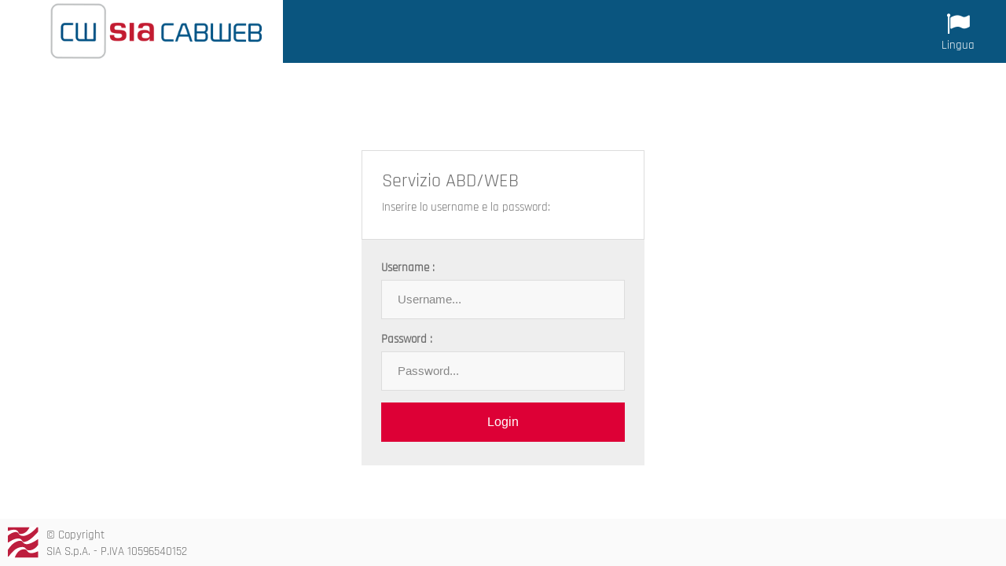

--- FILE ---
content_type: text/html
request_url: https://gbdservices.sia.eu/cab/index.html
body_size: 1790
content:
<!doctype html><html lang="en"><head><meta http-equiv="X-UA-Compatible" content="IE=edge"><meta charset="utf-8"><meta name="viewport" content="width=device-width,initial-scale=1"><title>CabWeb</title><link rel="shortcut icon" href="https://www.sia.eu/favicon.ico" type="image/ico"/><base href="/cab/index.html"><!-- CSS --><link rel="stylesheet" type="text/css" href="assets/css/bootstrap/bootstrap.min.css" media="all"><link rel="stylesheet" type="text/css" href="assets/font-awesome/css/font-awesome.min.css" media="all"><link rel="stylesheet" type="text/css" href="assets/css/main.css" media="all"><link rel="stylesheet" type="text/css" href="assets/css/forms.css" media="all"><script src="assets/js/console-polyfill.js"></script><!-- HTML5 shim and Respond.js IE8 support of HTML5 elements and media queries --><!--[if lt IE 9]>
	  <script src="https://oss.maxcdn.com/libs/html5shiv/3.7.0/html5shiv.js"></script>
	  <script src="https://oss.maxcdn.com/libs/respond.js/1.4.2/respond.min.js"></script>
	<![endif]--><link href="styles.ac89bfdd6de82636b768.bundle.css" rel="stylesheet"/></head><body><app-root><div class="spinner">loading... <i class="fa fa-spinner fa-2x fa-spin" aria-hidden="true"></i></div></app-root><!-- Javascript --><script src="assets/js/jquery-1.12.4.min.js"></script><script src="assets/js/bootstrap/bootstrap.min.js"></script><script type="text/javascript" src="inline.163f13c9c0cb77da31d2.bundle.js"></script><script type="text/javascript" src="polyfills.928feef1074e43b74862.bundle.js"></script><script type="text/javascript" src="scripts.4d10c1b333ada0ab6568.bundle.js"></script><script type="text/javascript" src="vendor.fff486f01ed38a281551.bundle.js"></script><script type="text/javascript" src="main.cb259e2fafd653e72731.bundle.js"></script></body></html>

--- FILE ---
content_type: text/css
request_url: https://gbdservices.sia.eu/cab/assets/css/main.css
body_size: 3490
content:

/*https://google-webfonts-helper.herokuapp.com/fonts/rajdhani?subsets=latin licenza*/

/* @import url(https://fonts.googleapis.com/css?family=Rajdhani:400,300,500,600,700); */

/* rajdhani-regular - latin */
@font-face {
  font-family: 'Rajdhani';
  font-style: normal;
  font-weight: 400;
  src: url('rajdhani-v5-latin/rajdhani-v5-latin-regular.eot'); /* IE9 Compat Modes */
  src: local('Rajdhani'), local('Rajdhani-Regular'),
       url('rajdhani-v5-latin/rajdhani-v5-latin-regular.eot?#iefix') format('embedded-opentype'), /* IE6-IE8 */
       url('rajdhani-v5-latin/rajdhani-v5-latin-regular.woff2') format('woff2'), /* Super Modern Browsers */
       url('rajdhani-v5-latin/rajdhani-v5-latin-regular.woff') format('woff'), /* Modern Browsers */
       url('rajdhani-v5-latin/rajdhani-v5-latin-regular.ttf') format('truetype'), /* Safari, Android, iOS */
       url('rajdhani-v5-latin/rajdhani-v5-latin-regular.svg#Rajdhani') format('svg'); /* Legacy iOS */
}

html {
  position: relative;
  min-height: 100%;
}
body {
  /* Margin bottom by footer height */
  font-size: 15px;
  margin-bottom: 60px;
  background-color: white;
  color: #6f6f6f !important;
  font-family: "Rajdhani", sans-serif;
}

.page-content {
  max-width: 1200px;
  margin-top: 140px;
  /*
  margin-left: auto;
  margin-right: auto;
  padding-left: 0;
  margin-top: 140px;
  */
}

.page-content.not-signed-in {
  margin-left: auto;
  margin-right: auto;
  padding-left: 0;
  margin-top: 140px;
}

.page-content.signed-in.password-expired {
  margin-left: auto;
  margin-right: auto;
}

.page-content .alert {
  margin-top: 20px;
}

.main-content {
  margin-bottom: 30px;
  padding-top: 15px;
}

/**
* Regole per la visualizzazione dei dati delle funzionalità
*/
@media(min-width: 768px) {
  .page-content.signed-in {
    padding-left: 360px;
    margin-top: 80px;
  }

  .page-content.signed-in.password-expired {
    padding-left: 200px;
    padding-right: 200px;
  }
}

@media(min-width: 900px) {
  .page-content.signed-in.password-expired {
    padding-left: 250px;
    padding-right: 250px;
  }
}

@media(min-width: 1100px) {
  .page-content.signed-in.password-expired {
    padding-left: 400px;
    padding-right: 400px;
  }
}


.function-row {
  border-bottom: 1px solid #ddd;
  margin-bottom: 10px;
}

.function-row p {
  margin: 0px;
  padding: 0px;
}

.hr-table {
  margin-bottom: 15px;
}


/**
 * Regole generali
 */

.cursor--pointer {
  cursor: pointer;
}

.cursor--pointer.highlight {
  font-weight: bold;
}

.spacer {
  margin-bottom: 5px;
  display: block;
}

/**
* Custom style for tables
*/

.table__row--no-border >tbody>tr>td {
  border-top: 1px solid #fff;
}

/**
* Spinner
*/
.spinner {
  width: 200px;
  margin-left: auto;
  margin-right: auto;
  text-align: center;
  position: relative;
  top: 100px;
}

.function-title {
  font-size: 2em;
  font-weight: bold;
  color: #6e6e6e;
}

.function-description {
  margin-top: 15px;
  margin-bottom: 25px;
  font-size: 1.2em;
}

.function-result__header,
.function-result__detail,
.function-result__items {
  margin-top: 15px;
}

.text--uppercase {
    text-transform: uppercase;
}


@media only screen and (max-width : 320px) {
  .show--on-palm {
    display: block;
  }
  .hide--on-palm {
    display: none;
  }
}

@media only screen and (min-width : 321px) {
  .show--on-palm {
    display: none;
  }
  .hide--on-palm {
    display: block;
  }
}

.table>thead>tr>th {
  font-size: 18px;
  font-weight: bold;
  border-bottom: 4px solid #ddd;
}

--- FILE ---
content_type: text/css
request_url: https://gbdservices.sia.eu/cab/assets/css/forms.css
body_size: 1946
content:
.form .has-error input[type="text"],
.form .has-error input[type="password"],
.form .has-error textarea {
  border-color: red;
}

.required-indicator {
  color: #ff0000;
  font-weight: bold;
}

input[type="text"],
input[type="password"],
textarea,
textarea.form-control {
	height: 30px;
  margin: 0;
  padding: 0 20px;
  vertical-align: middle;
  background: #f8f8f8;
  border: 1px solid #ddd;
  font-family: 'Roboto', sans-serif;
  font-size: 15px;
  font-weight: 300;
  line-height: 30px;
  color: #888;
  -moz-border-radius: 0;
  -webkit-border-radius: 0;
  border-radius: 0;
  -moz-box-shadow: none;
  -webkit-box-shadow: none;
  box-shadow: none;
  -o-transition: all .3s;
  -moz-transition: all .3s;
  -webkit-transition: all .3s;
  -ms-transition: all .3s;
  transition: all .3s;
}

textarea,
textarea.form-control {
	padding-top: 10px;
	padding-bottom: 10px;
	line-height: 30px;
}

input[type="text"]:focus,
input[type="password"]:focus,
textarea:focus,
textarea.form-control:focus {
	outline: 0;
	background: #fff;
  border: 1px solid #ccc;
  -moz-box-shadow: none;
  -webkit-box-shadow: none;
  box-shadow: none;
}

input[type="text"]:-moz-placeholder, input[type="password"]:-moz-placeholder,
textarea:-moz-placeholder, textarea.form-control:-moz-placeholder { color: #888; }

input[type="text"]:-ms-input-placeholder, input[type="password"]:-ms-input-placeholder,
textarea:-ms-input-placeholder, textarea.form-control:-ms-input-placeholder { color: #888; }

input[type="text"]::-webkit-input-placeholder, input[type="password"]::-webkit-input-placeholder,
textarea::-webkit-input-placeholder, textarea.form-control::-webkit-input-placeholder { color: #888; }


button.btn {
  width: 100%;
  margin-top: 10px;
  -moz-border-radius: 0;
  -webkit-border-radius: 0;
  border-radius: 0;
}

.has-error .form-control {
  border-color: #d4203e;
}

.has-error .control-label {
  color: #d4203e;
}

.has-error .help-block {
  color: #d4203e;
}


--- FILE ---
content_type: application/javascript
request_url: https://gbdservices.sia.eu/cab/polyfills.928feef1074e43b74862.bundle.js
body_size: 165143
content:
webpackJsonp([17],{"+2+s":function(t,e,n){"use strict";var r=n("Ds5P"),o=n("49qz")(!0);r(r.P,"String",{at:function(t){return o(this,t)}})},"+CM9":function(t,e,n){"use strict";var r=n("Ds5P"),o=n("ot5s")(!1),i=[].indexOf,a=!!i&&1/[1].indexOf(1,-0)<0;r(r.P+r.F*(a||!n("NNrz")(i)),"Array",{indexOf:function(t){return a?i.apply(this,arguments)||0:o(this,t,arguments[1])}})},"+vXH":function(t,e,n){n("77Ug")("Float64",8,function(t){return function(e,n,r){return t(this,e,n,r)}})},"+yjc":function(t,e,n){var r=n("UKM+");n("3i66")("isSealed",function(t){return function(e){return!r(e)||!!t&&t(e)}})},"/Ife":function(t,e,n){n("gYYG"),n("1A13"),n("fx22"),n("dSUw"),t.exports=n("7gX0").Set},"/whu":function(t,e){t.exports=function(t){if(void 0==t)throw TypeError("Can't call method on  "+t);return t}},"07k+":function(t,e,n){for(var r,o=n("OzIq"),i=n("2p1q"),a=n("ulTY"),u=a("typed_array"),s=a("view"),c=!(!o.ArrayBuffer||!o.DataView),l=c,f=0,h="Int8Array,Uint8Array,Uint8ClampedArray,Int16Array,Uint16Array,Int32Array,Uint32Array,Float32Array,Float64Array".split(",");f<9;)(r=o[h[f++]])?(i(r.prototype,u,!0),i(r.prototype,s,!0)):l=!1;t.exports={ABV:c,CONSTR:l,TYPED:u,VIEW:s}},"0Rih":function(t,e,n){"use strict";var r=n("OzIq"),o=n("Ds5P"),i=n("R3AP"),a=n("A16L"),u=n("1aA0"),s=n("vmSO"),c=n("9GpA"),l=n("UKM+"),f=n("zgIt"),h=n("qkyc"),p=n("yYvK"),v=n("kic5");t.exports=function(t,e,n,g,d,y){var m=r[t],b=m,w=d?"set":"add",k=b&&b.prototype,_={},S=function(t){var e=k[t];i(k,t,"delete"==t?function(t){return!(y&&!l(t))&&e.call(this,0===t?0:t)}:"has"==t?function(t){return!(y&&!l(t))&&e.call(this,0===t?0:t)}:"get"==t?function(t){return y&&!l(t)?void 0:e.call(this,0===t?0:t)}:"add"==t?function(t){return e.call(this,0===t?0:t),this}:function(t,n){return e.call(this,0===t?0:t,n),this})};if("function"==typeof b&&(y||k.forEach&&!f(function(){(new b).entries().next()}))){var x=new b,D=x[w](y?{}:-0,1)!=x,P=f(function(){x.has(1)}),O=h(function(t){new b(t)}),E=!y&&f(function(){for(var t=new b,e=5;e--;)t[w](e,e);return!t.has(-0)});O||((b=e(function(e,n){c(e,b,t);var r=v(new m,e,b);return void 0!=n&&s(n,d,r[w],r),r})).prototype=k,k.constructor=b),(P||E)&&(S("delete"),S("has"),d&&S("get")),(E||D)&&S(w),y&&k.clear&&delete k.clear}else b=g.getConstructor(e,t,d,w),a(b.prototype,n),u.NEED=!0;return p(b,t),_[t]=b,o(o.G+o.W+o.F*(b!=m),_),y||g.setStrong(b,t,d),b}},"0pGU":function(t,e,n){"use strict";var r=n("DIVP");t.exports=function(){var t=r(this),e="";return t.global&&(e+="g"),t.ignoreCase&&(e+="i"),t.multiline&&(e+="m"),t.unicode&&(e+="u"),t.sticky&&(e+="y"),e}},1:function(t,e,n){t.exports=n("XS25")},"1A13":function(t,e,n){"use strict";var r=n("49qz")(!0);n("uc2A")(String,"String",function(t){this._t=String(t),this._i=0},function(){var t,e=this._t,n=this._i;return n>=e.length?{value:void 0,done:!0}:(t=r(e,n),this._i+=t.length,{value:t,done:!1})})},"1ETD":function(t,e,n){var r=n("kkCw")("match");t.exports=function(t){var e=/./;try{"/./"[t](e)}catch(n){try{return e[r]=!1,!"/./"[t](e)}catch(t){}}return!0}},"1aA0":function(t,e,n){var r=n("ulTY")("meta"),o=n("UKM+"),i=n("WBcL"),a=n("lDLk").f,u=0,s=Object.isExtensible||function(){return!0},c=!n("zgIt")(function(){return s(Object.preventExtensions({}))}),l=function(t){a(t,r,{value:{i:"O"+ ++u,w:{}}})},f=t.exports={KEY:r,NEED:!1,fastKey:function(t,e){if(!o(t))return"symbol"==typeof t?t:("string"==typeof t?"S":"P")+t;if(!i(t,r)){if(!s(t))return"F";if(!e)return"E";l(t)}return t[r].i},getWeak:function(t,e){if(!i(t,r)){if(!s(t))return!0;if(!e)return!1;l(t)}return t[r].w},onFreeze:function(t){return c&&f.NEED&&s(t)&&!i(t,r)&&l(t),t}}},"1ip3":function(t,e,n){var r=n("Ds5P");r(r.S,"Math",{log10:function(t){return Math.log(t)*Math.LOG10E}})},"1uLP":function(t,e,n){var r=n("Ds5P");r(r.G+r.W+r.F*!n("07k+").ABV,{DataView:n("LrcN").DataView})},2:function(t,e){},"2VSL":function(t,e,n){var r=n("BbyF"),o=n("xAdt"),i=n("/whu");t.exports=function(t,e,n,a){var u=String(i(t)),s=u.length,c=void 0===n?" ":String(n),l=r(e);if(l<=s||""==c)return u;var f=l-s,h=o.call(c,Math.ceil(f/c.length));return h.length>f&&(h=h.slice(0,f)),a?h+u:u+h}},"2p1q":function(t,e,n){var r=n("lDLk"),o=n("fU25");t.exports=n("bUqO")?function(t,e,n){return r.f(t,e,o(1,n))}:function(t,e,n){return t[e]=n,t}},"2tFN":function(t,e,n){n("CVR+"),n("vmSu"),n("4ZU1"),n("yx1U"),n("X7aK"),n("SPtU"),n("A52B"),n("PuTd"),n("dm+7"),n("JG34"),n("Rw4K"),n("9mGU"),n("bUY0"),n("mTp7"),t.exports=n("7gX0").Reflect},"32VL":function(t,e,n){"use strict";var r,o,i=n("0pGU"),a=RegExp.prototype.exec,u=String.prototype.replace,s=a,c=(r=/a/,o=/b*/g,a.call(r,"a"),a.call(o,"a"),0!==r.lastIndex||0!==o.lastIndex),l=void 0!==/()??/.exec("")[1];(c||l)&&(s=function(t){var e,n,r,o,s=this;return l&&(n=new RegExp("^"+s.source+"$(?!\\s)",i.call(s))),c&&(e=s.lastIndex),r=a.call(s,t),c&&r&&(s.lastIndex=s.global?r.index+r[0].length:e),l&&r&&r.length>1&&u.call(r[0],n,function(){for(o=1;o<arguments.length-2;o++)void 0===arguments[o]&&(r[o]=void 0)}),r}),t.exports=s},"3QrE":function(t,e,n){var r=n("Ds5P");r(r.P,"Function",{bind:n("ZtwE")})},"3a5k":function(t,e,n){(function(e){e.IntlPolyfill=n("Snzk"),n(2),e.Intl||(e.Intl=e.IntlPolyfill,e.IntlPolyfill.__applyLocaleSensitivePrototypes()),t.exports=e.IntlPolyfill}).call(e,n("DuR2"))},"3g/S":function(t,e,n){var r=n("OzIq"),o=n("7gX0"),i=n("V3l/"),a=n("M8WE"),u=n("lDLk").f;t.exports=function(t){var e=o.Symbol||(o.Symbol=i?{}:r.Symbol||{});"_"==t.charAt(0)||t in e||u(e,t,{value:a.f(t)})}},"3i66":function(t,e,n){var r=n("Ds5P"),o=n("7gX0"),i=n("zgIt");t.exports=function(t,e){var n=(o.Object||{})[t]||Object[t],a={};a[t]=e(n),r(r.S+r.F*i(function(){n(1)}),"Object",a)}},"3q4u":function(t,e,n){var r=n("wCso"),o=n("DIVP"),i=r.key,a=r.map,u=r.store;r.exp({deleteMetadata:function(t,e){var n=arguments.length<3?void 0:i(arguments[2]),r=a(o(e),n,!1);if(void 0===r||!r.delete(t))return!1;if(r.size)return!0;var s=u.get(e);return s.delete(n),!!s.size||u.delete(e)}})},"41xE":function(t,e,n){var r=n("OzIq").navigator;t.exports=r&&r.userAgent||""},"45Dp":function(t,e,n){n("A0n/"),n("i68Q"),n("QzLV"),n("Hhm4"),n("C+4B"),n("W4Z6"),n("tJwI"),n("eC2H"),n("VTn2"),n("W/IU"),n("Y5ex"),n("WpPb"),n("+yjc"),n("gPva"),n("n12u"),n("nRs1"),n("jrHM"),n("gYYG"),t.exports=n("7gX0").Object},"49qz":function(t,e,n){var r=n("oeih"),o=n("/whu");t.exports=function(t){return function(e,n){var i,a,u=String(o(e)),s=r(n),c=u.length;return s<0||s>=c?t?"":void 0:(i=u.charCodeAt(s))<55296||i>56319||s+1===c||(a=u.charCodeAt(s+1))<56320||a>57343?t?u.charAt(s):i:t?u.slice(s,s+2):a-56320+(i-55296<<10)+65536}}},"4IZP":function(t,e){t.exports=Object.is||function(t,e){return t===e?0!==t||1/t==1/e:t!=t&&e!=e}},"4Q0w":function(t,e,n){var r=n("kkCw")("toPrimitive"),o=Date.prototype;r in o||n("2p1q")(o,r,n("jB26"))},"4RlI":function(t,e,n){"use strict";n("y325")("blink",function(t){return function(){return t(this,"blink","","")}})},"4ZU1":function(t,e,n){var r=n("lDLk"),o=n("Ds5P"),i=n("DIVP"),a=n("s4j0");o(o.S+o.F*n("zgIt")(function(){Reflect.defineProperty(r.f({},1,{value:1}),1,{value:2})}),"Reflect",{defineProperty:function(t,e,n){i(t),e=a(e,!0),i(n);try{return r.f(t,e,n),!0}catch(t){return!1}}})},"52Wt":function(t,e,n){n("77Ug")("Int8",1,function(t){return function(e,n,r){return t(this,e,n,r)}})},"594w":function(t,e,n){n("lnZN"),n("Jbuy"),n("FaZr"),n("pd+2"),n("MfeA"),n("VjuZ"),n("qwQ3"),n("mJx5"),t.exports=n("7gX0").RegExp},"5iw+":function(t,e,n){"use strict";n("y325")("strike",function(t){return function(){return t(this,"strike","","")}})},"73qY":function(t,e,n){t.exports=n("VWgF")("native-function-to-string",Function.toString)},"77Ug":function(t,e,n){"use strict";if(n("bUqO")){var r=n("V3l/"),o=n("OzIq"),i=n("zgIt"),a=n("Ds5P"),u=n("07k+"),s=n("LrcN"),c=n("rFzY"),l=n("9GpA"),f=n("fU25"),h=n("2p1q"),p=n("A16L"),v=n("oeih"),g=n("BbyF"),d=n("8D8H"),y=n("zo/l"),m=n("s4j0"),b=n("WBcL"),w=n("wC1N"),k=n("UKM+"),_=n("FryR"),S=n("9vb1"),x=n("7ylX"),D=n("KOrd"),P=n("WcO1").f,O=n("SHe9"),E=n("ulTY"),T=n("kkCw"),z=n("LhTa"),I=n("ot5s"),F=n("7O1s"),j=n("WgSQ"),M=n("bN1p"),L=n("qkyc"),N=n("CEne"),A=n("zCYm"),R=n("DPsE"),C=n("lDLk"),q=n("x9zv"),Z=C.f,U=q.f,V=o.RangeError,W=o.TypeError,B=o.Uint8Array,X=Array.prototype,G=s.ArrayBuffer,Y=s.DataView,H=z(0),K=z(2),Q=z(3),J=z(4),$=z(5),tt=z(6),et=I(!0),nt=I(!1),rt=j.values,ot=j.keys,it=j.entries,at=X.lastIndexOf,ut=X.reduce,st=X.reduceRight,ct=X.join,lt=X.sort,ft=X.slice,ht=X.toString,pt=X.toLocaleString,vt=T("iterator"),gt=T("toStringTag"),dt=E("typed_constructor"),yt=E("def_constructor"),mt=u.CONSTR,bt=u.TYPED,wt=u.VIEW,kt=z(1,function(t,e){return Pt(F(t,t[yt]),e)}),_t=i(function(){return 1===new B(new Uint16Array([1]).buffer)[0]}),St=!!B&&!!B.prototype.set&&i(function(){new B(1).set({})}),xt=function(t,e){var n=v(t);if(n<0||n%e)throw V("Wrong offset!");return n},Dt=function(t){if(k(t)&&bt in t)return t;throw W(t+" is not a typed array!")},Pt=function(t,e){if(!(k(t)&&dt in t))throw W("It is not a typed array constructor!");return new t(e)},Ot=function(t,e){return Et(F(t,t[yt]),e)},Et=function(t,e){for(var n=0,r=e.length,o=Pt(t,r);r>n;)o[n]=e[n++];return o},Tt=function(t,e,n){Z(t,e,{get:function(){return this._d[n]}})},zt=function(t){var e,n,r,o,i,a,u=_(t),s=arguments.length,l=s>1?arguments[1]:void 0,f=void 0!==l,h=O(u);if(void 0!=h&&!S(h)){for(a=h.call(u),r=[],e=0;!(i=a.next()).done;e++)r.push(i.value);u=r}for(f&&s>2&&(l=c(l,arguments[2],2)),e=0,n=g(u.length),o=Pt(this,n);n>e;e++)o[e]=f?l(u[e],e):u[e];return o},It=function(){for(var t=0,e=arguments.length,n=Pt(this,e);e>t;)n[t]=arguments[t++];return n},Ft=!!B&&i(function(){pt.call(new B(1))}),jt=function(){return pt.apply(Ft?ft.call(Dt(this)):Dt(this),arguments)},Mt={copyWithin:function(t,e){return R.call(Dt(this),t,e,arguments.length>2?arguments[2]:void 0)},every:function(t){return J(Dt(this),t,arguments.length>1?arguments[1]:void 0)},fill:function(t){return A.apply(Dt(this),arguments)},filter:function(t){return Ot(this,K(Dt(this),t,arguments.length>1?arguments[1]:void 0))},find:function(t){return $(Dt(this),t,arguments.length>1?arguments[1]:void 0)},findIndex:function(t){return tt(Dt(this),t,arguments.length>1?arguments[1]:void 0)},forEach:function(t){H(Dt(this),t,arguments.length>1?arguments[1]:void 0)},indexOf:function(t){return nt(Dt(this),t,arguments.length>1?arguments[1]:void 0)},includes:function(t){return et(Dt(this),t,arguments.length>1?arguments[1]:void 0)},join:function(t){return ct.apply(Dt(this),arguments)},lastIndexOf:function(t){return at.apply(Dt(this),arguments)},map:function(t){return kt(Dt(this),t,arguments.length>1?arguments[1]:void 0)},reduce:function(t){return ut.apply(Dt(this),arguments)},reduceRight:function(t){return st.apply(Dt(this),arguments)},reverse:function(){for(var t,e=Dt(this).length,n=Math.floor(e/2),r=0;r<n;)t=this[r],this[r++]=this[--e],this[e]=t;return this},some:function(t){return Q(Dt(this),t,arguments.length>1?arguments[1]:void 0)},sort:function(t){return lt.call(Dt(this),t)},subarray:function(t,e){var n=Dt(this),r=n.length,o=y(t,r);return new(F(n,n[yt]))(n.buffer,n.byteOffset+o*n.BYTES_PER_ELEMENT,g((void 0===e?r:y(e,r))-o))}},Lt=function(t,e){return Ot(this,ft.call(Dt(this),t,e))},Nt=function(t){Dt(this);var e=xt(arguments[1],1),n=this.length,r=_(t),o=g(r.length),i=0;if(o+e>n)throw V("Wrong length!");for(;i<o;)this[e+i]=r[i++]},At={entries:function(){return it.call(Dt(this))},keys:function(){return ot.call(Dt(this))},values:function(){return rt.call(Dt(this))}},Rt=function(t,e){return k(t)&&t[bt]&&"symbol"!=typeof e&&e in t&&String(+e)==String(e)},Ct=function(t,e){return Rt(t,e=m(e,!0))?f(2,t[e]):U(t,e)},qt=function(t,e,n){return!(Rt(t,e=m(e,!0))&&k(n)&&b(n,"value"))||b(n,"get")||b(n,"set")||n.configurable||b(n,"writable")&&!n.writable||b(n,"enumerable")&&!n.enumerable?Z(t,e,n):(t[e]=n.value,t)};mt||(q.f=Ct,C.f=qt),a(a.S+a.F*!mt,"Object",{getOwnPropertyDescriptor:Ct,defineProperty:qt}),i(function(){ht.call({})})&&(ht=pt=function(){return ct.call(this)});var Zt=p({},Mt);p(Zt,At),h(Zt,vt,At.values),p(Zt,{slice:Lt,set:Nt,constructor:function(){},toString:ht,toLocaleString:jt}),Tt(Zt,"buffer","b"),Tt(Zt,"byteOffset","o"),Tt(Zt,"byteLength","l"),Tt(Zt,"length","e"),Z(Zt,gt,{get:function(){return this[bt]}}),t.exports=function(t,e,n,s){var c=t+((s=!!s)?"Clamped":"")+"Array",f="get"+t,p="set"+t,v=o[c],y=v||{},m=v&&D(v),b=!v||!u.ABV,_={},S=v&&v.prototype,O=function(t,n){Z(t,n,{get:function(){return function(t,n){var r=t._d;return r.v[f](n*e+r.o,_t)}(this,n)},set:function(t){return function(t,n,r){var o=t._d;s&&(r=(r=Math.round(r))<0?0:r>255?255:255&r),o.v[p](n*e+o.o,r,_t)}(this,n,t)},enumerable:!0})};b?(v=n(function(t,n,r,o){l(t,v,c,"_d");var i,a,u,s,f=0,p=0;if(k(n)){if(!(n instanceof G||"ArrayBuffer"==(s=w(n))||"SharedArrayBuffer"==s))return bt in n?Et(v,n):zt.call(v,n);i=n,p=xt(r,e);var y=n.byteLength;if(void 0===o){if(y%e)throw V("Wrong length!");if((a=y-p)<0)throw V("Wrong length!")}else if((a=g(o)*e)+p>y)throw V("Wrong length!");u=a/e}else u=d(n),i=new G(a=u*e);for(h(t,"_d",{b:i,o:p,l:a,e:u,v:new Y(i)});f<u;)O(t,f++)}),S=v.prototype=x(Zt),h(S,"constructor",v)):i(function(){v(1)})&&i(function(){new v(-1)})&&L(function(t){new v,new v(null),new v(1.5),new v(t)},!0)||(v=n(function(t,n,r,o){var i;return l(t,v,c),k(n)?n instanceof G||"ArrayBuffer"==(i=w(n))||"SharedArrayBuffer"==i?void 0!==o?new y(n,xt(r,e),o):void 0!==r?new y(n,xt(r,e)):new y(n):bt in n?Et(v,n):zt.call(v,n):new y(d(n))}),H(m!==Function.prototype?P(y).concat(P(m)):P(y),function(t){t in v||h(v,t,y[t])}),v.prototype=S,r||(S.constructor=v));var E=S[vt],T=!!E&&("values"==E.name||void 0==E.name),z=At.values;h(v,dt,!0),h(S,bt,c),h(S,wt,!0),h(S,yt,v),(s?new v(1)[gt]==c:gt in S)||Z(S,gt,{get:function(){return c}}),_[c]=v,a(a.G+a.W+a.F*(v!=y),_),a(a.S,c,{BYTES_PER_ELEMENT:e}),a(a.S+a.F*i(function(){y.of.call(v,1)}),c,{from:zt,of:It}),"BYTES_PER_ELEMENT"in S||h(S,"BYTES_PER_ELEMENT",e),a(a.P,c,Mt),N(c),a(a.P+a.F*St,c,{set:Nt}),a(a.P+a.F*!T,c,At),r||S.toString==ht||(S.toString=ht),a(a.P+a.F*i(function(){new v(1).slice()}),c,{slice:Lt}),a(a.P+a.F*(i(function(){return[1,2].toLocaleString()!=new v([1,2]).toLocaleString()})||!i(function(){S.toLocaleString.call([1,2])})),c,{toLocaleString:jt}),M[c]=T?E:z,r||T||h(S,vt,z)}}else t.exports=function(){}},"7Jvp":function(t,e,n){var r=n("Ds5P"),o=Math.asinh;r(r.S+r.F*!(o&&1/o(0)>0),"Math",{asinh:function t(e){return isFinite(e=+e)&&0!=e?e<0?-t(-e):Math.log(e+Math.sqrt(e*e+1)):e}})},"7N90":function(t,e,n){n("gYYG"),n("1A13"),n("fx22"),n("MsuQ"),t.exports=n("7gX0").Map},"7O1s":function(t,e,n){var r=n("DIVP"),o=n("XSOZ"),i=n("kkCw")("species");t.exports=function(t,e){var n,a=r(t).constructor;return void 0===a||void 0==(n=r(a)[i])?e:o(n)}},"7gX0":function(t,e){var n=t.exports={version:"2.6.5"};"number"==typeof __e&&(__e=n)},"7ylX":function(t,e,n){var r=n("DIVP"),o=n("twxM"),i=n("QKXm"),a=n("mZON")("IE_PROTO"),u=function(){},s=function(){var t,e=n("jhxf")("iframe"),r=i.length;for(e.style.display="none",n("d075").appendChild(e),e.src="javascript:",(t=e.contentWindow.document).open(),t.write("<script>document.F=Object<\/script>"),t.close(),s=t.F;r--;)delete s.prototype[i[r]];return s()};t.exports=Object.create||function(t,e){var n;return null!==t?(u.prototype=r(t),n=new u,u.prototype=null,n[a]=t):n=s(),void 0===e?n:o(n,e)}},"81dZ":function(t,e,n){"use strict";var r=n("Ds5P"),o=n("d075"),i=n("ydD5"),a=n("zo/l"),u=n("BbyF"),s=[].slice;r(r.P+r.F*n("zgIt")(function(){o&&s.call(o)}),"Array",{slice:function(t,e){var n=u(this.length),r=i(this);if(e=void 0===e?n:e,"Array"==r)return s.call(this,t,e);for(var o=a(t,n),c=a(e,n),l=u(c-o),f=new Array(l),h=0;h<l;h++)f[h]="String"==r?this.charAt(o+h):this[o+h];return f}})},"82of":function(t,e,n){"use strict";n("y325")("fontcolor",function(t){return function(e){return t(this,"font","color",e)}})},"8D8H":function(t,e,n){var r=n("oeih"),o=n("BbyF");t.exports=function(t){if(void 0===t)return 0;var e=r(t),n=o(e);if(e!==n)throw RangeError("Wrong length!");return n}},"8Np7":function(t,e,n){"use strict";n("y325")("anchor",function(t){return function(e){return t(this,"a","name",e)}})},"8WbS":function(t,e,n){var r=n("wCso"),o=n("DIVP"),i=n("KOrd"),a=r.has,u=r.key,s=function(t,e,n){if(a(t,e,n))return!0;var r=i(e);return null!==r&&s(t,r,n)};r.exp({hasMetadata:function(t,e){return s(t,o(e),arguments.length<3?void 0:u(arguments[2]))}})},"8fhx":function(t,e,n){"use strict";var r=n("Ds5P"),o=n("FryR"),i=n("s4j0");r(r.P+r.F*n("zgIt")(function(){return null!==new Date(NaN).toJSON()||1!==Date.prototype.toJSON.call({toISOString:function(){return 1}})}),"Date",{toJSON:function(t){var e=o(this),n=i(e);return"number"!=typeof n||isFinite(n)?e.toISOString():null}})},"8t38":function(t,e,n){var r=n("OzIq").parseFloat,o=n("Ymdd").trim;t.exports=1/r(n("Xduv")+"-0")!=-1/0?function(t){var e=o(String(t),3),n=r(e);return 0===n&&"-"==e.charAt(0)?-0:n}:r},"9Dx1":function(t,e,n){"use strict";var r=n("wC1N"),o=RegExp.prototype.exec;t.exports=function(t,e){var n=t.exec;if("function"==typeof n){var i=n.call(t,e);if("object"!=typeof i)throw new TypeError("RegExp exec method returned something other than an Object or null");return i}if("RegExp"!==r(t))throw new TypeError("RegExp#exec called on incompatible receiver");return o.call(t,e)}},"9GpA":function(t,e){t.exports=function(t,e,n,r){if(!(t instanceof e)||void 0!==r&&r in t)throw TypeError(n+": incorrect invocation!");return t}},"9mGU":function(t,e,n){var r=n("Ds5P"),o=n("DIVP"),i=Object.preventExtensions;r(r.S,"Reflect",{preventExtensions:function(t){o(t);try{return i&&i(t),!0}catch(t){return!1}}})},"9mmO":function(t,e,n){"use strict";var r=n("Ds5P"),o=n("07k+"),i=n("LrcN"),a=n("DIVP"),u=n("zo/l"),s=n("BbyF"),c=n("UKM+"),l=n("OzIq").ArrayBuffer,f=n("7O1s"),h=i.ArrayBuffer,p=i.DataView,v=o.ABV&&l.isView,g=h.prototype.slice,d=o.VIEW;r(r.G+r.W+r.F*(l!==h),{ArrayBuffer:h}),r(r.S+r.F*!o.CONSTR,"ArrayBuffer",{isView:function(t){return v&&v(t)||c(t)&&d in t}}),r(r.P+r.U+r.F*n("zgIt")(function(){return!new h(2).slice(1,void 0).byteLength}),"ArrayBuffer",{slice:function(t,e){if(void 0!==g&&void 0===e)return g.call(a(this),t);for(var n=a(this).byteLength,r=u(t,n),o=u(void 0===e?n:e,n),i=new(f(this,h))(s(o-r)),c=new p(this),l=new p(i),v=0;r<o;)l.setUint8(v++,c.getUint8(r++));return i}}),n("CEne")("ArrayBuffer")},"9vb1":function(t,e,n){var r=n("bN1p"),o=n("kkCw")("iterator"),i=Array.prototype;t.exports=function(t){return void 0!==t&&(r.Array===t||i[o]===t)}},"9vc3":function(t,e,n){var r=n("Ds5P");r(r.P,"Array",{copyWithin:n("DPsE")}),n("RhFG")("copyWithin")},"9xIj":function(t,e,n){var r=n("Ds5P"),o=n("x78i");r(r.S+r.F*(o!=Math.expm1),"Math",{expm1:o})},"A0n/":function(t,e,n){"use strict";var r=n("OzIq"),o=n("WBcL"),i=n("bUqO"),a=n("Ds5P"),u=n("R3AP"),s=n("1aA0").KEY,c=n("zgIt"),l=n("VWgF"),f=n("yYvK"),h=n("ulTY"),p=n("kkCw"),v=n("M8WE"),g=n("3g/S"),d=n("C+Ps"),y=n("XO1R"),m=n("DIVP"),b=n("UKM+"),w=n("PHqh"),k=n("s4j0"),_=n("fU25"),S=n("7ylX"),x=n("bG/2"),D=n("x9zv"),P=n("lDLk"),O=n("Qh14"),E=D.f,T=P.f,z=x.f,I=r.Symbol,F=r.JSON,j=F&&F.stringify,M=p("_hidden"),L=p("toPrimitive"),N={}.propertyIsEnumerable,A=l("symbol-registry"),R=l("symbols"),C=l("op-symbols"),q=Object.prototype,Z="function"==typeof I,U=r.QObject,V=!U||!U.prototype||!U.prototype.findChild,W=i&&c(function(){return 7!=S(T({},"a",{get:function(){return T(this,"a",{value:7}).a}})).a})?function(t,e,n){var r=E(q,e);r&&delete q[e],T(t,e,n),r&&t!==q&&T(q,e,r)}:T,B=function(t){var e=R[t]=S(I.prototype);return e._k=t,e},X=Z&&"symbol"==typeof I.iterator?function(t){return"symbol"==typeof t}:function(t){return t instanceof I},G=function(t,e,n){return t===q&&G(C,e,n),m(t),e=k(e,!0),m(n),o(R,e)?(n.enumerable?(o(t,M)&&t[M][e]&&(t[M][e]=!1),n=S(n,{enumerable:_(0,!1)})):(o(t,M)||T(t,M,_(1,{})),t[M][e]=!0),W(t,e,n)):T(t,e,n)},Y=function(t,e){m(t);for(var n,r=d(e=w(e)),o=0,i=r.length;i>o;)G(t,n=r[o++],e[n]);return t},H=function(t){var e=N.call(this,t=k(t,!0));return!(this===q&&o(R,t)&&!o(C,t))&&(!(e||!o(this,t)||!o(R,t)||o(this,M)&&this[M][t])||e)},K=function(t,e){if(t=w(t),e=k(e,!0),t!==q||!o(R,e)||o(C,e)){var n=E(t,e);return!n||!o(R,e)||o(t,M)&&t[M][e]||(n.enumerable=!0),n}},Q=function(t){for(var e,n=z(w(t)),r=[],i=0;n.length>i;)o(R,e=n[i++])||e==M||e==s||r.push(e);return r},J=function(t){for(var e,n=t===q,r=z(n?C:w(t)),i=[],a=0;r.length>a;)!o(R,e=r[a++])||n&&!o(q,e)||i.push(R[e]);return i};Z||(u((I=function(){if(this instanceof I)throw TypeError("Symbol is not a constructor!");var t=h(arguments.length>0?arguments[0]:void 0),e=function(n){this===q&&e.call(C,n),o(this,M)&&o(this[M],t)&&(this[M][t]=!1),W(this,t,_(1,n))};return i&&V&&W(q,t,{configurable:!0,set:e}),B(t)}).prototype,"toString",function(){return this._k}),D.f=K,P.f=G,n("WcO1").f=x.f=Q,n("Y1aA").f=H,n("Y1N3").f=J,i&&!n("V3l/")&&u(q,"propertyIsEnumerable",H,!0),v.f=function(t){return B(p(t))}),a(a.G+a.W+a.F*!Z,{Symbol:I});for(var $="hasInstance,isConcatSpreadable,iterator,match,replace,search,species,split,toPrimitive,toStringTag,unscopables".split(","),tt=0;$.length>tt;)p($[tt++]);for(var et=O(p.store),nt=0;et.length>nt;)g(et[nt++]);a(a.S+a.F*!Z,"Symbol",{for:function(t){return o(A,t+="")?A[t]:A[t]=I(t)},keyFor:function(t){if(!X(t))throw TypeError(t+" is not a symbol!");for(var e in A)if(A[e]===t)return e},useSetter:function(){V=!0},useSimple:function(){V=!1}}),a(a.S+a.F*!Z,"Object",{create:function(t,e){return void 0===e?S(t):Y(S(t),e)},defineProperty:G,defineProperties:Y,getOwnPropertyDescriptor:K,getOwnPropertyNames:Q,getOwnPropertySymbols:J}),F&&a(a.S+a.F*(!Z||c(function(){var t=I();return"[null]"!=j([t])||"{}"!=j({a:t})||"{}"!=j(Object(t))})),"JSON",{stringify:function(t){for(var e,n,r=[t],o=1;arguments.length>o;)r.push(arguments[o++]);if(n=e=r[1],(b(e)||void 0!==t)&&!X(t))return y(e)||(e=function(t,e){if("function"==typeof n&&(e=n.call(this,t,e)),!X(e))return e}),r[1]=e,j.apply(F,r)}}),I.prototype[L]||n("2p1q")(I.prototype,L,I.prototype.valueOf),f(I,"Symbol"),f(Math,"Math",!0),f(r.JSON,"JSON",!0)},A16L:function(t,e,n){var r=n("R3AP");t.exports=function(t,e,n){for(var o in e)r(t,o,e[o],n);return t}},A1ng:function(t,e,n){var r=n("Ds5P"),o=n("n982"),i=Math.abs;r(r.S,"Number",{isSafeInteger:function(t){return o(t)&&i(t)<=9007199254740991}})},A52B:function(t,e,n){var r=n("x9zv"),o=n("Ds5P"),i=n("DIVP");o(o.S,"Reflect",{getOwnPropertyDescriptor:function(t,e){return r.f(i(t),e)}})},BbyF:function(t,e,n){var r=n("oeih"),o=Math.min;t.exports=function(t){return t>0?o(r(t),9007199254740991):0}},"C+4B":function(t,e,n){var r=n("PHqh"),o=n("x9zv").f;n("3i66")("getOwnPropertyDescriptor",function(){return function(t,e){return o(r(t),e)}})},"C+Ps":function(t,e,n){var r=n("Qh14"),o=n("Y1N3"),i=n("Y1aA");t.exports=function(t){var e=r(t),n=o.f;if(n)for(var a,u=n(t),s=i.f,c=0;u.length>c;)s.call(t,a=u[c++])&&e.push(a);return e}},"CEO+":function(t,e,n){"use strict";var r=n("Ds5P"),o=n("LhTa")(0),i=n("NNrz")([].forEach,!0);r(r.P+r.F*!i,"Array",{forEach:function(t){return o(this,t,arguments[1])}})},CEne:function(t,e,n){"use strict";var r=n("OzIq"),o=n("lDLk"),i=n("bUqO"),a=n("kkCw")("species");t.exports=function(t){var e=r[t];i&&e&&!e[a]&&o.f(e,a,{configurable:!0,get:function(){return this}})}},"CVR+":function(t,e,n){var r=n("Ds5P"),o=n("XSOZ"),i=n("DIVP"),a=(n("OzIq").Reflect||{}).apply,u=Function.apply;r(r.S+r.F*!n("zgIt")(function(){a(function(){})}),"Reflect",{apply:function(t,e,n){var r=o(t),s=i(n);return a?a(r,e,s):u.call(r,e,s)}})},ChGr:function(t,e,n){n("yJ2x"),n("3q4u"),n("NHaJ"),n("v3hU"),n("zZHq"),n("vsh6"),n("8WbS"),n("yOtE"),n("EZ+5"),t.exports=n("7gX0").Reflect},CvWX:function(t,e,n){"use strict";var r=n("Ds5P"),o=n("BbyF"),i=n("kqpo"),a="".startsWith;r(r.P+r.F*n("1ETD")("startsWith"),"String",{startsWith:function(t){var e=i(this,t,"startsWith"),n=o(Math.min(arguments.length>1?arguments[1]:void 0,e.length)),r=String(t);return a?a.call(e,r,n):e.slice(n,n+r.length)===r}})},DAFs:function(t,e,n){n("3QrE"),n("EuXz"),n("PbPd"),t.exports=n("7gX0").Function},DIVP:function(t,e,n){var r=n("UKM+");t.exports=function(t){if(!r(t))throw TypeError(t+" is not an object!");return t}},DPsE:function(t,e,n){"use strict";var r=n("FryR"),o=n("zo/l"),i=n("BbyF");t.exports=[].copyWithin||function(t,e){var n=r(this),a=i(n.length),u=o(t,a),s=o(e,a),c=arguments.length>2?arguments[2]:void 0,l=Math.min((void 0===c?a:o(c,a))-s,a-u),f=1;for(s<u&&u<s+l&&(f=-1,s+=l-1,u+=l-1);l-- >0;)s in n?n[u]=n[s]:delete n[u],u+=f,s+=f;return n}},Dgii:function(t,e,n){"use strict";var r=n("lDLk").f,o=n("7ylX"),i=n("A16L"),a=n("rFzY"),u=n("9GpA"),s=n("vmSO"),c=n("uc2A"),l=n("KB1o"),f=n("CEne"),h=n("bUqO"),p=n("1aA0").fastKey,v=n("zq/X"),g=h?"_s":"size",d=function(t,e){var n,r=p(e);if("F"!==r)return t._i[r];for(n=t._f;n;n=n.n)if(n.k==e)return n};t.exports={getConstructor:function(t,e,n,c){var l=t(function(t,r){u(t,l,e,"_i"),t._t=e,t._i=o(null),t._f=void 0,t._l=void 0,t[g]=0,void 0!=r&&s(r,n,t[c],t)});return i(l.prototype,{clear:function(){for(var t=v(this,e),n=t._i,r=t._f;r;r=r.n)r.r=!0,r.p&&(r.p=r.p.n=void 0),delete n[r.i];t._f=t._l=void 0,t[g]=0},delete:function(t){var n=v(this,e),r=d(n,t);if(r){var o=r.n,i=r.p;delete n._i[r.i],r.r=!0,i&&(i.n=o),o&&(o.p=i),n._f==r&&(n._f=o),n._l==r&&(n._l=i),n[g]--}return!!r},forEach:function(t){v(this,e);for(var n,r=a(t,arguments.length>1?arguments[1]:void 0,3);n=n?n.n:this._f;)for(r(n.v,n.k,this);n&&n.r;)n=n.p},has:function(t){return!!d(v(this,e),t)}}),h&&r(l.prototype,"size",{get:function(){return v(this,e)[g]}}),l},def:function(t,e,n){var r,o,i=d(t,e);return i?i.v=n:(t._l=i={i:o=p(e,!0),k:e,v:n,p:r=t._l,n:void 0,r:!1},t._f||(t._f=i),r&&(r.n=i),t[g]++,"F"!==o&&(t._i[o]=i)),t},getEntry:d,setStrong:function(t,e,n){c(t,e,function(t,n){this._t=v(t,e),this._k=n,this._l=void 0},function(){for(var t=this._k,e=this._l;e&&e.r;)e=e.p;return this._t&&(this._l=e=e?e.n:this._t._f)?l(0,"keys"==t?e.k:"values"==t?e.v:[e.k,e.v]):(this._t=void 0,l(1))},n?"entries":"values",!n,!0),f(e)}}},Ds5P:function(t,e,n){var r=n("OzIq"),o=n("7gX0"),i=n("2p1q"),a=n("R3AP"),u=n("rFzY"),s=function(t,e,n){var c,l,f,h,p=t&s.F,v=t&s.G,g=t&s.S,d=t&s.P,y=t&s.B,m=v?r:g?r[e]||(r[e]={}):(r[e]||{}).prototype,b=v?o:o[e]||(o[e]={}),w=b.prototype||(b.prototype={});for(c in v&&(n=e),n)f=((l=!p&&m&&void 0!==m[c])?m:n)[c],h=y&&l?u(f,r):d&&"function"==typeof f?u(Function.call,f):f,m&&a(m,c,f,t&s.U),b[c]!=f&&i(b,c,h),d&&w[c]!=f&&(w[c]=f)};r.core=o,s.F=1,s.G=2,s.S=4,s.P=8,s.B=16,s.W=32,s.U=64,s.R=128,t.exports=s},DuR2:function(t,e){var n;n=function(){return this}();try{n=n||Function("return this")()||(0,eval)("this")}catch(t){"object"==typeof window&&(n=window)}t.exports=n},EWrS:function(t,e,n){"use strict";n("y325")("sub",function(t){return function(){return t(this,"sub","","")}})},"EZ+5":function(t,e,n){var r=n("wCso"),o=n("DIVP"),i=n("XSOZ"),a=r.key,u=r.set;r.exp({metadata:function(t,e){return function(n,r){u(t,e,(void 0!==r?o:i)(n),a(r))}}})},EuXz:function(t,e,n){var r=n("lDLk").f,o=Function.prototype,i=/^\s*function ([^ (]*)/;"name"in o||n("bUqO")&&r(o,"name",{configurable:!0,get:function(){try{return(""+this).match(i)[1]}catch(t){return""}}})},EvFb:function(t,e,n){var r=n("Ds5P"),o=n("8t38");r(r.G+r.F*(parseFloat!=o),{parseFloat:o})},F3sI:function(t,e,n){var r=n("Ds5P"),o=n("PHqh"),i=n("BbyF");r(r.S,"String",{raw:function(t){for(var e=o(t.raw),n=i(e.length),r=arguments.length,a=[],u=0;n>u;)a.push(String(e[u++])),u<r&&a.push(String(arguments[u]));return a.join("")}})},"FD+i":function(t,e,n){n("S+E/"),t.exports=n("7gX0").parseInt},FaZr:function(t,e,n){"use strict";n("pd+2");var r=n("DIVP"),o=n("0pGU"),i=n("bUqO"),a=/./.toString,u=function(t){n("R3AP")(RegExp.prototype,"toString",t,!0)};n("zgIt")(function(){return"/a/b"!=a.call({source:"a",flags:"b"})})?u(function(){var t=r(this);return"/".concat(t.source,"/","flags"in t?t.flags:!i&&t instanceof RegExp?o.call(t):void 0)}):"toString"!=a.name&&u(function(){return a.call(this)})},FkIZ:function(t,e,n){var r=n("XSOZ"),o=n("FryR"),i=n("Q6Nf"),a=n("BbyF");t.exports=function(t,e,n,u,s){r(e);var c=o(t),l=i(c),f=a(c.length),h=s?f-1:0,p=s?-1:1;if(n<2)for(;;){if(h in l){u=l[h],h+=p;break}if(h+=p,s?h<0:f<=h)throw TypeError("Reduce of empty array with no initial value")}for(;s?h>=0:f>h;h+=p)h in l&&(u=e(u,l[h],h,c));return u}},FryR:function(t,e,n){var r=n("/whu");t.exports=function(t){return Object(r(t))}},Gh7F:function(t,e,n){"use strict";var r=n("Ds5P"),o=n("kqpo");r(r.P+r.F*n("1ETD")("includes"),"String",{includes:function(t){return!!~o(this,t,"includes").indexOf(t,arguments.length>1?arguments[1]:void 0)}})},H0mh:function(t,e,n){var r=n("Ds5P");r(r.S,"Math",{trunc:function(t){return(t>0?Math.floor:Math.ceil)(t)}})},Hhm4:function(t,e,n){var r=n("Ds5P");r(r.S+r.F*!n("bUqO"),"Object",{defineProperties:n("twxM")})},"Hl+4":function(t,e,n){var r=n("Ds5P");r(r.S,"Math",{sign:n("cwmK")})},IMUI:function(t,e,n){var r=n("Ds5P");r(r.S,"Array",{isArray:n("XO1R")})},IRJ3:function(t,e,n){"use strict";var r=n("7ylX"),o=n("fU25"),i=n("yYvK"),a={};n("2p1q")(a,n("kkCw")("iterator"),function(){return this}),t.exports=function(t,e,n){t.prototype=r(a,{next:o(1,n)}),i(t,e+" Iterator")}},IzNg:function(t,e,n){n("QBuC"),n("QWLi"),n("ZRJK"),n("Stuz"),n("yuXV"),n("XtiL"),n("LG56"),n("A1ng"),n("WiIn"),n("aJ2J"),n("altv"),n("dULJ"),t.exports=n("7gX0").Number},"J+j9":function(t,e,n){"use strict";n("y325")("fixed",function(t){return function(){return t(this,"tt","","")}})},J2ob:function(t,e,n){"use strict";n("y325")("sup",function(t){return function(){return t(this,"sup","","")}})},JG34:function(t,e,n){var r=n("Ds5P"),o=n("DIVP"),i=Object.isExtensible;r(r.S,"Reflect",{isExtensible:function(t){return o(t),!i||i(t)}})},Jbuy:function(t,e,n){"use strict";var r=n("32VL");n("Ds5P")({target:"RegExp",proto:!0,forced:r!==/./.exec},{exec:r})},JqEh:function(t,e,n){n("9mmO"),n("1uLP"),n("52Wt"),n("TFWu"),n("MyjO"),n("qtRy"),n("THnP"),n("K0JP"),n("NfZy"),n("dTzs"),n("+vXH"),n("gYYG"),t.exports=n("7gX0")},K0JP:function(t,e,n){n("77Ug")("Int32",4,function(t){return function(e,n,r){return t(this,e,n,r)}})},KB1o:function(t,e){t.exports=function(t,e){return{value:e,done:!!t}}},KOrd:function(t,e,n){var r=n("WBcL"),o=n("FryR"),i=n("mZON")("IE_PROTO"),a=Object.prototype;t.exports=Object.getPrototypeOf||function(t){return t=o(t),r(t,i)?t[i]:"function"==typeof t.constructor&&t instanceof t.constructor?t.constructor.prototype:t instanceof Object?a:null}},LG56:function(t,e,n){var r=n("Ds5P");r(r.S,"Number",{isNaN:function(t){return t!=t}})},"LRL/":function(t,e,n){"use strict";n("Ymdd")("trimRight",function(t){return function(){return t(this,2)}},"trimEnd")},LhTa:function(t,e,n){var r=n("rFzY"),o=n("Q6Nf"),i=n("FryR"),a=n("BbyF"),u=n("plSV");t.exports=function(t,e){var n=1==t,s=2==t,c=3==t,l=4==t,f=6==t,h=5==t||f,p=e||u;return function(e,u,v){for(var g,d,y=i(e),m=o(y),b=r(u,v,3),w=a(m.length),k=0,_=n?p(e,w):s?p(e,0):void 0;w>k;k++)if((h||k in m)&&(d=b(g=m[k],k,y),t))if(n)_[k]=d;else if(d)switch(t){case 3:return!0;case 5:return g;case 6:return k;case 2:_.push(g)}else if(l)return!1;return f?-1:c||l?l:_}}},LlNE:function(t,e,n){var r=n("Ds5P"),o=Math.exp;r(r.S,"Math",{cosh:function(t){return(o(t=+t)+o(-t))/2}})},Lqg1:function(t,e,n){var r=n("Ds5P"),o=Math.imul;r(r.S+r.F*n("zgIt")(function(){return-5!=o(4294967295,5)||2!=o.length}),"Math",{imul:function(t,e){var n=+t,r=+e,o=65535&n,i=65535&r;return 0|o*i+((65535&n>>>16)*i+o*(65535&r>>>16)<<16>>>0)}})},LrcN:function(t,e,n){"use strict";var r=n("OzIq"),o=n("bUqO"),i=n("V3l/"),a=n("07k+"),u=n("2p1q"),s=n("A16L"),c=n("zgIt"),l=n("9GpA"),f=n("oeih"),h=n("BbyF"),p=n("8D8H"),v=n("WcO1").f,g=n("lDLk").f,d=n("zCYm"),y=n("yYvK"),m="prototype",b="Wrong index!",w=r.ArrayBuffer,k=r.DataView,_=r.Math,S=r.RangeError,x=r.Infinity,D=w,P=_.abs,O=_.pow,E=_.floor,T=_.log,z=_.LN2,I=o?"_b":"buffer",F=o?"_l":"byteLength",j=o?"_o":"byteOffset";function M(t,e,n){var r,o,i,a=new Array(n),u=8*n-e-1,s=(1<<u)-1,c=s>>1,l=23===e?O(2,-24)-O(2,-77):0,f=0,h=t<0||0===t&&1/t<0?1:0;for((t=P(t))!=t||t===x?(o=t!=t?1:0,r=s):(r=E(T(t)/z),t*(i=O(2,-r))<1&&(r--,i*=2),(t+=r+c>=1?l/i:l*O(2,1-c))*i>=2&&(r++,i/=2),r+c>=s?(o=0,r=s):r+c>=1?(o=(t*i-1)*O(2,e),r+=c):(o=t*O(2,c-1)*O(2,e),r=0));e>=8;a[f++]=255&o,o/=256,e-=8);for(r=r<<e|o,u+=e;u>0;a[f++]=255&r,r/=256,u-=8);return a[--f]|=128*h,a}function L(t,e,n){var r,o=8*n-e-1,i=(1<<o)-1,a=i>>1,u=o-7,s=n-1,c=t[s--],l=127&c;for(c>>=7;u>0;l=256*l+t[s],s--,u-=8);for(r=l&(1<<-u)-1,l>>=-u,u+=e;u>0;r=256*r+t[s],s--,u-=8);if(0===l)l=1-a;else{if(l===i)return r?NaN:c?-x:x;r+=O(2,e),l-=a}return(c?-1:1)*r*O(2,l-e)}function N(t){return t[3]<<24|t[2]<<16|t[1]<<8|t[0]}function A(t){return[255&t]}function R(t){return[255&t,t>>8&255]}function C(t){return[255&t,t>>8&255,t>>16&255,t>>24&255]}function q(t){return M(t,52,8)}function Z(t){return M(t,23,4)}function U(t,e,n){g(t[m],e,{get:function(){return this[n]}})}function V(t,e,n,r){var o=p(+n);if(o+e>t[F])throw S(b);var i=t[I]._b,a=o+t[j],u=i.slice(a,a+e);return r?u:u.reverse()}function W(t,e,n,r,o,i){var a=p(+n);if(a+e>t[F])throw S(b);for(var u=t[I]._b,s=a+t[j],c=r(+o),l=0;l<e;l++)u[s+l]=c[i?l:e-l-1]}if(a.ABV){if(!c(function(){w(1)})||!c(function(){new w(-1)})||c(function(){return new w,new w(1.5),new w(NaN),"ArrayBuffer"!=w.name})){for(var B,X=(w=function(t){return l(this,w),new D(p(t))})[m]=D[m],G=v(D),Y=0;G.length>Y;)(B=G[Y++])in w||u(w,B,D[B]);i||(X.constructor=w)}var H=new k(new w(2)),K=k[m].setInt8;H.setInt8(0,2147483648),H.setInt8(1,2147483649),!H.getInt8(0)&&H.getInt8(1)||s(k[m],{setInt8:function(t,e){K.call(this,t,e<<24>>24)},setUint8:function(t,e){K.call(this,t,e<<24>>24)}},!0)}else w=function(t){l(this,w,"ArrayBuffer");var e=p(t);this._b=d.call(new Array(e),0),this[F]=e},k=function(t,e,n){l(this,k,"DataView"),l(t,w,"DataView");var r=t[F],o=f(e);if(o<0||o>r)throw S("Wrong offset!");if(o+(n=void 0===n?r-o:h(n))>r)throw S("Wrong length!");this[I]=t,this[j]=o,this[F]=n},o&&(U(w,"byteLength","_l"),U(k,"buffer","_b"),U(k,"byteLength","_l"),U(k,"byteOffset","_o")),s(k[m],{getInt8:function(t){return V(this,1,t)[0]<<24>>24},getUint8:function(t){return V(this,1,t)[0]},getInt16:function(t){var e=V(this,2,t,arguments[1]);return(e[1]<<8|e[0])<<16>>16},getUint16:function(t){var e=V(this,2,t,arguments[1]);return e[1]<<8|e[0]},getInt32:function(t){return N(V(this,4,t,arguments[1]))},getUint32:function(t){return N(V(this,4,t,arguments[1]))>>>0},getFloat32:function(t){return L(V(this,4,t,arguments[1]),23,4)},getFloat64:function(t){return L(V(this,8,t,arguments[1]),52,8)},setInt8:function(t,e){W(this,1,t,A,e)},setUint8:function(t,e){W(this,1,t,A,e)},setInt16:function(t,e){W(this,2,t,R,e,arguments[2])},setUint16:function(t,e){W(this,2,t,R,e,arguments[2])},setInt32:function(t,e){W(this,4,t,C,e,arguments[2])},setUint32:function(t,e){W(this,4,t,C,e,arguments[2])},setFloat32:function(t,e){W(this,4,t,Z,e,arguments[2])},setFloat64:function(t,e){W(this,8,t,q,e,arguments[2])}});y(w,"ArrayBuffer"),y(k,"DataView"),u(k[m],a.VIEW,!0),e.ArrayBuffer=w,e.DataView=k},M8WE:function(t,e,n){e.f=n("kkCw")},MVjO:function(t,e,n){n("v2lb"),n("7Jvp"),n("lyhN"),n("kBOG"),n("xONB"),n("LlNE"),n("9xIj"),n("m6Yj"),n("wrs0"),n("Lqg1"),n("1ip3"),n("pWGb"),n("N4KQ"),n("Hl+4"),n("MjHD"),n("SRCy"),n("H0mh"),t.exports=n("7gX0").Math},MfeA:function(t,e,n){"use strict";var r=n("DIVP"),o=n("BbyF"),i=n("TwzQ"),a=n("9Dx1");n("Vg1y")("match",1,function(t,e,n,u){return[function(n){var r=t(this),o=void 0==n?void 0:n[e];return void 0!==o?o.call(n,r):new RegExp(n)[e](String(r))},function(t){var e=u(n,t,this);if(e.done)return e.value;var s=r(t),c=String(this);if(!s.global)return a(s,c);var l=s.unicode;s.lastIndex=0;for(var f,h=[],p=0;null!==(f=a(s,c));){var v=String(f[0]);h[p]=v,""===v&&(s.lastIndex=i(c,o(s.lastIndex),l)),p++}return 0===p?null:h}]})},MjHD:function(t,e,n){var r=n("Ds5P"),o=n("x78i"),i=Math.exp;r(r.S+r.F*n("zgIt")(function(){return-2e-17!=!Math.sinh(-2e-17)}),"Math",{sinh:function(t){return Math.abs(t=+t)<1?(o(t)-o(-t))/2:(i(t-1)-i(-t-1))*(Math.E/2)}})},MsuQ:function(t,e,n){"use strict";var r=n("Dgii"),o=n("zq/X");t.exports=n("0Rih")("Map",function(t){return function(){return t(this,arguments.length>0?arguments[0]:void 0)}},{get:function(t){var e=r.getEntry(o(this,"Map"),t);return e&&e.v},set:function(t,e){return r.def(o(this,"Map"),0===t?0:t,e)}},r,!0)},MyjO:function(t,e,n){n("77Ug")("Uint8",1,function(t){return function(e,n,r){return t(this,e,n,r)}},!0)},N4KQ:function(t,e,n){var r=n("Ds5P");r(r.S,"Math",{log2:function(t){return Math.log(t)/Math.LN2}})},NHaJ:function(t,e,n){var r=n("wCso"),o=n("DIVP"),i=n("KOrd"),a=r.has,u=r.get,s=r.key,c=function(t,e,n){if(a(t,e,n))return u(t,e,n);var r=i(e);return null!==r?c(t,r,n):void 0};r.exp({getMetadata:function(t,e){return c(t,o(e),arguments.length<3?void 0:s(arguments[2]))}})},NNrz:function(t,e,n){"use strict";var r=n("zgIt");t.exports=function(t,e){return!!t&&r(function(){e?t.call(null,function(){},1):t.call(null)})}},NfZy:function(t,e,n){n("77Ug")("Uint32",4,function(t){return function(e,n,r){return t(this,e,n,r)}})},Nkrw:function(t,e,n){"use strict";var r=n("Ds5P"),o=n("LhTa")(4);r(r.P+r.F*!n("NNrz")([].every,!0),"Array",{every:function(t){return o(this,t,arguments[1])}})},No4x:function(t,e,n){var r=n("Ds5P");r(r.P,"Array",{fill:n("zCYm")}),n("RhFG")("fill")},OgTs:function(t,e,n){var r=n("OzIq").parseInt,o=n("Ymdd").trim,i=n("Xduv"),a=/^[-+]?0[xX]/;t.exports=8!==r(i+"08")||22!==r(i+"0x16")?function(t,e){var n=o(String(t),3);return r(n,e>>>0||(a.test(n)?16:10))}:r},OzIq:function(t,e){var n=t.exports="undefined"!=typeof window&&window.Math==Math?window:"undefined"!=typeof self&&self.Math==Math?self:Function("return this")();"number"==typeof __g&&(__g=n)},PHCx:function(t,e){t.exports=function(t,e,n){var r=void 0===n;switch(e.length){case 0:return r?t():t.call(n);case 1:return r?t(e[0]):t.call(n,e[0]);case 2:return r?t(e[0],e[1]):t.call(n,e[0],e[1]);case 3:return r?t(e[0],e[1],e[2]):t.call(n,e[0],e[1],e[2]);case 4:return r?t(e[0],e[1],e[2],e[3]):t.call(n,e[0],e[1],e[2],e[3])}return t.apply(n,e)}},PHqh:function(t,e,n){var r=n("Q6Nf"),o=n("/whu");t.exports=function(t){return r(o(t))}},PbPd:function(t,e,n){"use strict";var r=n("UKM+"),o=n("KOrd"),i=n("kkCw")("hasInstance"),a=Function.prototype;i in a||n("lDLk").f(a,i,{value:function(t){if("function"!=typeof this||!r(t))return!1;if(!r(this.prototype))return t instanceof this;for(;t=o(t);)if(this.prototype===t)return!0;return!1}})},PuTd:function(t,e,n){var r=n("Ds5P"),o=n("KOrd"),i=n("DIVP");r(r.S,"Reflect",{getPrototypeOf:function(t){return o(i(t))}})},"Q/CP":function(t,e,n){n("CEne")("Array")},Q6Nf:function(t,e,n){var r=n("ydD5");t.exports=Object("z").propertyIsEnumerable(0)?Object:function(t){return"String"==r(t)?t.split(""):Object(t)}},QBuC:function(t,e,n){"use strict";var r=n("OzIq"),o=n("WBcL"),i=n("ydD5"),a=n("kic5"),u=n("s4j0"),s=n("zgIt"),c=n("WcO1").f,l=n("x9zv").f,f=n("lDLk").f,h=n("Ymdd").trim,p=r.Number,v=p,g=p.prototype,d="Number"==i(n("7ylX")(g)),y="trim"in String.prototype,m=function(t){var e=u(t,!1);if("string"==typeof e&&e.length>2){var n,r,o,i=(e=y?e.trim():h(e,3)).charCodeAt(0);if(43===i||45===i){if(88===(n=e.charCodeAt(2))||120===n)return NaN}else if(48===i){switch(e.charCodeAt(1)){case 66:case 98:r=2,o=49;break;case 79:case 111:r=8,o=55;break;default:return+e}for(var a,s=e.slice(2),c=0,l=s.length;c<l;c++)if((a=s.charCodeAt(c))<48||a>o)return NaN;return parseInt(s,r)}}return+e};if(!p(" 0o1")||!p("0b1")||p("+0x1")){p=function(t){var e=arguments.length<1?0:t,n=this;return n instanceof p&&(d?s(function(){g.valueOf.call(n)}):"Number"!=i(n))?a(new v(m(e)),n,p):m(e)};for(var b,w=n("bUqO")?c(v):"MAX_VALUE,MIN_VALUE,NaN,NEGATIVE_INFINITY,POSITIVE_INFINITY,EPSILON,isFinite,isInteger,isNaN,isSafeInteger,MAX_SAFE_INTEGER,MIN_SAFE_INTEGER,parseFloat,parseInt,isInteger".split(","),k=0;w.length>k;k++)o(v,b=w[k])&&!o(p,b)&&f(p,b,l(v,b));p.prototype=g,g.constructor=p,n("R3AP")(r,"Number",p)}},QG7u:function(t,e,n){var r=n("vmSO");t.exports=function(t,e){var n=[];return r(t,!1,n.push,n,e),n}},QKXm:function(t,e){t.exports="constructor,hasOwnProperty,isPrototypeOf,propertyIsEnumerable,toLocaleString,toString,valueOf".split(",")},QWLi:function(t,e,n){"use strict";var r=n("Ds5P"),o=n("oeih"),i=n("fS0v"),a=n("xAdt"),u=1..toFixed,s=Math.floor,c=[0,0,0,0,0,0],l="Number.toFixed: incorrect invocation!",f=function(t,e){for(var n=-1,r=e;++n<6;)r+=t*c[n],c[n]=r%1e7,r=s(r/1e7)},h=function(t){for(var e=6,n=0;--e>=0;)n+=c[e],c[e]=s(n/t),n=n%t*1e7},p=function(){for(var t=6,e="";--t>=0;)if(""!==e||0===t||0!==c[t]){var n=String(c[t]);e=""===e?n:e+a.call("0",7-n.length)+n}return e},v=function(t,e,n){return 0===e?n:e%2==1?v(t,e-1,n*t):v(t*t,e/2,n)};r(r.P+r.F*(!!u&&("0.000"!==8e-5.toFixed(3)||"1"!==.9.toFixed(0)||"1.25"!==1.255.toFixed(2)||"1000000000000000128"!==(0xde0b6b3a7640080).toFixed(0))||!n("zgIt")(function(){u.call({})})),"Number",{toFixed:function(t){var e,n,r,u,s=i(this,l),c=o(t),g="",d="0";if(c<0||c>20)throw RangeError(l);if(s!=s)return"NaN";if(s<=-1e21||s>=1e21)return String(s);if(s<0&&(g="-",s=-s),s>1e-21)if(n=(e=function(t){for(var e=0,n=t;n>=4096;)e+=12,n/=4096;for(;n>=2;)e+=1,n/=2;return e}(s*v(2,69,1))-69)<0?s*v(2,-e,1):s/v(2,e,1),n*=4503599627370496,(e=52-e)>0){for(f(0,n),r=c;r>=7;)f(1e7,0),r-=7;for(f(v(10,r,1),0),r=e-1;r>=23;)h(1<<23),r-=23;h(1<<r),f(1,1),h(2),d=p()}else f(0,n),f(1<<-e,0),d=p()+a.call("0",c);return d=c>0?g+((u=d.length)<=c?"0."+a.call("0",c-u)+d:d.slice(0,u-c)+"."+d.slice(u-c)):g+d}})},QaEu:function(t,e,n){var r=n("Ds5P");r(r.S,"Date",{now:function(){return(new Date).getTime()}})},Qh14:function(t,e,n){var r=n("ReGu"),o=n("QKXm");t.exports=Object.keys||function(t){return r(t,o)}},QzLV:function(t,e,n){var r=n("Ds5P");r(r.S+r.F*!n("bUqO"),"Object",{defineProperty:n("lDLk").f})},R3AP:function(t,e,n){var r=n("OzIq"),o=n("2p1q"),i=n("WBcL"),a=n("ulTY")("src"),u=n("73qY"),s=(""+u).split("toString");n("7gX0").inspectSource=function(t){return u.call(t)},(t.exports=function(t,e,n,u){var c="function"==typeof n;c&&(i(n,"name")||o(n,"name",e)),t[e]!==n&&(c&&(i(n,a)||o(n,a,t[e]?""+t[e]:s.join(String(e)))),t===r?t[e]=n:u?t[e]?t[e]=n:o(t,e,n):(delete t[e],o(t,e,n)))})(Function.prototype,"toString",function(){return"function"==typeof this&&this[a]||u.call(this)})},R4pa:function(t,e,n){"use strict";n("y325")("big",function(t){return function(){return t(this,"big","","")}})},Racj:function(t,e,n){"use strict";var r=n("Ds5P"),o=n("49qz")(!1);r(r.P,"String",{codePointAt:function(t){return o(this,t)}})},ReGu:function(t,e,n){var r=n("WBcL"),o=n("PHqh"),i=n("ot5s")(!1),a=n("mZON")("IE_PROTO");t.exports=function(t,e){var n,u=o(t),s=0,c=[];for(n in u)n!=a&&r(u,n)&&c.push(n);for(;e.length>s;)r(u,n=e[s++])&&(~i(c,n)||c.push(n));return c}},RhFG:function(t,e,n){var r=n("kkCw")("unscopables"),o=Array.prototype;void 0==o[r]&&n("2p1q")(o,r,{}),t.exports=function(t){o[r][t]=!0}},Rk41:function(t,e,n){var r=Date.prototype,o=r.toString,i=r.getTime;new Date(NaN)+""!="Invalid Date"&&n("R3AP")(r,"toString",function(){var t=i.call(this);return t==t?o.call(this):"Invalid Date"})},Rw4K:function(t,e,n){var r=n("Ds5P");r(r.S,"Reflect",{ownKeys:n("YUr7")})},Rz2z:function(t,e){t.exports=Math.log1p||function(t){return(t=+t)>-1e-8&&t<1e-8?t-t*t/2:Math.log(1+t)}},"S+E/":function(t,e,n){var r=n("Ds5P"),o=n("OgTs");r(r.G+r.F*(parseInt!=o),{parseInt:o})},SHe9:function(t,e,n){var r=n("wC1N"),o=n("kkCw")("iterator"),i=n("bN1p");t.exports=n("7gX0").getIteratorMethod=function(t){if(void 0!=t)return t[o]||t["@@iterator"]||i[r(t)]}},SPtU:function(t,e,n){var r=n("x9zv"),o=n("KOrd"),i=n("WBcL"),a=n("Ds5P"),u=n("UKM+"),s=n("DIVP");a(a.S,"Reflect",{get:function t(e,n){var a,c,l=arguments.length<3?e:arguments[2];return s(e)===l?e[n]:(a=r.f(e,n))?i(a,"value")?a.value:void 0!==a.get?a.get.call(l):void 0:u(c=o(e))?t(c,n,l):void 0}})},SRCy:function(t,e,n){var r=n("Ds5P"),o=n("x78i"),i=Math.exp;r(r.S,"Math",{tanh:function(t){var e=o(t=+t),n=o(-t);return e==1/0?1:n==1/0?-1:(e-n)/(i(t)+i(-t))}})},"SU+a":function(t,e,n){"use strict";n("y325")("small",function(t){return function(){return t(this,"small","","")}})},Snzk:function(t,e,n){"use strict";(function(e){var n,r="function"==typeof Symbol&&"symbol"==typeof Symbol.iterator?function(t){return typeof t}:function(t){return t&&"function"==typeof Symbol&&t.constructor===Symbol?"symbol":typeof t},o=(n="function"==typeof Symbol&&Symbol.for&&Symbol.for("react.element")||60103,function(t,e,r,o){var i=t&&t.defaultProps,a=arguments.length-3;if(e||0===a||(e={}),e&&i)for(var u in i)void 0===e[u]&&(e[u]=i[u]);else e||(e=i||{});if(1===a)e.children=o;else if(a>1){for(var s=Array(a),c=0;c<a;c++)s[c]=arguments[c+3];e.children=s}return{$$typeof:n,type:t,key:void 0===r?null:""+r,ref:null,props:e,_owner:null}}),i=function(){function t(t,e){for(var n=0;n<e.length;n++){var r=e[n];r.enumerable=r.enumerable||!1,r.configurable=!0,"value"in r&&(r.writable=!0),Object.defineProperty(t,r.key,r)}}return function(e,n,r){return n&&t(e.prototype,n),r&&t(e,r),e}}(),a=function(t,e,n){return e in t?Object.defineProperty(t,e,{value:n,enumerable:!0,configurable:!0,writable:!0}):t[e]=n,t},u=Object.assign||function(t){for(var e=1;e<arguments.length;e++){var n=arguments[e];for(var r in n)Object.prototype.hasOwnProperty.call(n,r)&&(t[r]=n[r])}return t},s="undefined"==typeof e?self:e,c=function(){return function(t,e){if(Array.isArray(t))return t;if(Symbol.iterator in Object(t))return function(t,e){var n=[],r=!0,o=!1,i=void 0;try{for(var a,u=t[Symbol.iterator]();!(r=(a=u.next()).done)&&(n.push(a.value),!e||n.length!==e);r=!0);}catch(t){o=!0,i=t}finally{try{!r&&u.return&&u.return()}finally{if(o)throw i}}return n}(t,e);throw new TypeError("Invalid attempt to destructure non-iterable instance")}}(),l=Object.freeze({jsx:o,asyncToGenerator:function(t){return function(){var e=t.apply(this,arguments);return new Promise(function(t,n){return function r(o,i){try{var a=e[o](i),u=a.value}catch(t){return void n(t)}if(!a.done)return Promise.resolve(u).then(function(t){return r("next",t)},function(t){return r("throw",t)});t(u)}("next")})}},classCallCheck:function(t,e){if(!(t instanceof e))throw new TypeError("Cannot call a class as a function")},createClass:i,defineEnumerableProperties:function(t,e){for(var n in e){var r=e[n];r.configurable=r.enumerable=!0,"value"in r&&(r.writable=!0),Object.defineProperty(t,n,r)}return t},defaults:function(t,e){for(var n=Object.getOwnPropertyNames(e),r=0;r<n.length;r++){var o=n[r],i=Object.getOwnPropertyDescriptor(e,o);i&&i.configurable&&void 0===t[o]&&Object.defineProperty(t,o,i)}return t},defineProperty:a,get:function t(e,n,r){null===e&&(e=Function.prototype);var o=Object.getOwnPropertyDescriptor(e,n);if(void 0===o){var i=Object.getPrototypeOf(e);return null===i?void 0:t(i,n,r)}if("value"in o)return o.value;var a=o.get;return void 0!==a?a.call(r):void 0},inherits:function(t,e){if("function"!=typeof e&&null!==e)throw new TypeError("Super expression must either be null or a function, not "+typeof e);t.prototype=Object.create(e&&e.prototype,{constructor:{value:t,enumerable:!1,writable:!0,configurable:!0}}),e&&(Object.setPrototypeOf?Object.setPrototypeOf(t,e):t.__proto__=e)},interopRequireDefault:function(t){return t&&t.__esModule?t:{default:t}},interopRequireWildcard:function(t){if(t&&t.__esModule)return t;var e={};if(null!=t)for(var n in t)Object.prototype.hasOwnProperty.call(t,n)&&(e[n]=t[n]);return e.default=t,e},newArrowCheck:function(t,e){if(t!==e)throw new TypeError("Cannot instantiate an arrow function")},objectDestructuringEmpty:function(t){if(null==t)throw new TypeError("Cannot destructure undefined")},objectWithoutProperties:function(t,e){var n={};for(var r in t)e.indexOf(r)>=0||Object.prototype.hasOwnProperty.call(t,r)&&(n[r]=t[r]);return n},possibleConstructorReturn:function(t,e){if(!t)throw new ReferenceError("this hasn't been initialised - super() hasn't been called");return!e||"object"!=typeof e&&"function"!=typeof e?t:e},selfGlobal:s,set:function t(e,n,r,o){var i=Object.getOwnPropertyDescriptor(e,n);if(void 0===i){var a=Object.getPrototypeOf(e);null!==a&&t(a,n,r,o)}else if("value"in i&&i.writable)i.value=r;else{var u=i.set;void 0!==u&&u.call(o,r)}return r},slicedToArray:c,slicedToArrayLoose:function(t,e){if(Array.isArray(t))return t;if(Symbol.iterator in Object(t)){for(var n,r=[],o=t[Symbol.iterator]();!(n=o.next()).done&&(r.push(n.value),!e||r.length!==e););return r}throw new TypeError("Invalid attempt to destructure non-iterable instance")},taggedTemplateLiteral:function(t,e){return Object.freeze(Object.defineProperties(t,{raw:{value:Object.freeze(e)}}))},taggedTemplateLiteralLoose:function(t,e){return t.raw=e,t},temporalRef:function(t,e,n){if(t===n)throw new ReferenceError(e+" is not defined - temporal dead zone");return t},temporalUndefined:{},toArray:function(t){return Array.isArray(t)?t:Array.from(t)},toConsumableArray:function(t){if(Array.isArray(t)){for(var e=0,n=Array(t.length);e<t.length;e++)n[e]=t[e];return n}return Array.from(t)},typeof:r,extends:u,instanceof:function(t,e){return null!=e&&"undefined"!=typeof Symbol&&e[Symbol.hasInstance]?e[Symbol.hasInstance](t):t instanceof e}}),f=function(){var t=function(){};try{return Object.defineProperty(t,"a",{get:function(){return 1}}),Object.defineProperty(t,"prototype",{writable:!1}),1===t.a&&t.prototype instanceof Object}catch(t){return!1}}(),h=!f&&!Object.prototype.__defineGetter__,p=Object.prototype.hasOwnProperty,v=f?Object.defineProperty:function(t,e,n){"get"in n&&t.__defineGetter__?t.__defineGetter__(e,n.get):(!p.call(t,e)||"value"in n)&&(t[e]=n.value)},g=Array.prototype.indexOf||function(t){var e=this;if(!e.length)return-1;for(var n=arguments[1]||0,r=e.length;n<r;n++)if(e[n]===t)return n;return-1},d=Object.create||function(t,e){var n;function r(){}for(var o in r.prototype=t,n=new r,e)p.call(e,o)&&v(n,o,e[o]);return n},y=Array.prototype.slice,m=Array.prototype.concat,b=Array.prototype.push,w=Array.prototype.join,k=Array.prototype.shift,_=Function.prototype.bind||function(t){var e=this,n=y.call(arguments,1);return e.length,function(){return e.apply(t,m.call(n,y.call(arguments)))}},S=d(null),x=Math.random();function D(t){for(var e in t)(t instanceof D||p.call(t,e))&&v(this,e,{value:t[e],enumerable:!0,writable:!0,configurable:!0})}function P(){v(this,"length",{writable:!0,value:0}),arguments.length&&b.apply(this,y.call(arguments))}function O(){if(S.disableRegExpRestore)return function(){};for(var t={lastMatch:RegExp.lastMatch||"",leftContext:RegExp.leftContext,multiline:RegExp.multiline,input:RegExp.input},e=!1,n=1;n<=9;n++)e=(t["$"+n]=RegExp["$"+n])||e;return function(){var n=/[.?*+^$[\]\\(){}|-]/g,r=t.lastMatch.replace(n,"\\$&"),o=new P;if(e)for(var i=1;i<=9;i++){var a=t["$"+i];a?(a=a.replace(n,"\\$&"),r=r.replace(a,"("+a+")")):r="()"+r,b.call(o,r.slice(0,r.indexOf("(")+1)),r=r.slice(r.indexOf("(")+1)}var u=w.call(o,"")+r;u=u.replace(/(\\\(|\\\)|[^()])+/g,function(t){return"[\\s\\S]{"+t.replace("\\","").length+"}"});var s=new RegExp(u,t.multiline?"gm":"g");s.lastIndex=t.leftContext.length,s.exec(t.input)}}function E(t){if(null===t)throw new TypeError("Cannot convert null or undefined to object");return"object"===("undefined"==typeof t?"undefined":l.typeof(t))?t:Object(t)}function T(t){return"number"==typeof t?t:Number(t)}function z(t){var e=function(t){var e=T(t);return isNaN(e)?0:0===e||-0===e||e===1/0||e===-1/0?e:e<0?-1*Math.floor(Math.abs(e)):Math.floor(Math.abs(e))}(t);return e<=0?0:e===1/0?Math.pow(2,53)-1:Math.min(e,Math.pow(2,53)-1)}function I(t){return p.call(t,"__getInternalProperties")?t.__getInternalProperties(x):d(null)}D.prototype=d(null),P.prototype=d(null);var F="(?:[a-z0-9]{5,8}|\\d[a-z0-9]{3})",j="[0-9a-wy-z](?:-[a-z0-9]{2,8})+",M=RegExp("^(?:(?:[a-z]{2,3}(?:-[a-z]{3}(?:-[a-z]{3}){0,2})?|[a-z]{4}|[a-z]{5,8})(?:-[a-z]{4})?(?:-(?:[a-z]{2}|\\d{3}))?(?:-(?:[a-z0-9]{5,8}|\\d[a-z0-9]{3}))*(?:-[0-9a-wy-z](?:-[a-z0-9]{2,8})+)*(?:-x(?:-[a-z0-9]{1,8})+)?|x(?:-[a-z0-9]{1,8})+|(?:(?:en-GB-oed|i-(?:ami|bnn|default|enochian|hak|klingon|lux|mingo|navajo|pwn|tao|tay|tsu)|sgn-(?:BE-FR|BE-NL|CH-DE))|(?:art-lojban|cel-gaulish|no-bok|no-nyn|zh-(?:guoyu|hakka|min|min-nan|xiang))))$","i"),L=RegExp("^(?!x).*?-("+F+")-(?:\\w{4,8}-(?!x-))*\\1\\b","i"),N=RegExp("^(?!x).*?-([0-9a-wy-z])-(?:\\w+-(?!x-))*\\1\\b","i"),A=RegExp("-"+j,"ig"),R=void 0;var C={tags:{"art-lojban":"jbo","i-ami":"ami","i-bnn":"bnn","i-hak":"hak","i-klingon":"tlh","i-lux":"lb","i-navajo":"nv","i-pwn":"pwn","i-tao":"tao","i-tay":"tay","i-tsu":"tsu","no-bok":"nb","no-nyn":"nn","sgn-BE-FR":"sfb","sgn-BE-NL":"vgt","sgn-CH-DE":"sgg","zh-guoyu":"cmn","zh-hakka":"hak","zh-min-nan":"nan","zh-xiang":"hsn","sgn-BR":"bzs","sgn-CO":"csn","sgn-DE":"gsg","sgn-DK":"dsl","sgn-ES":"ssp","sgn-FR":"fsl","sgn-GB":"bfi","sgn-GR":"gss","sgn-IE":"isg","sgn-IT":"ise","sgn-JP":"jsl","sgn-MX":"mfs","sgn-NI":"ncs","sgn-NL":"dse","sgn-NO":"nsl","sgn-PT":"psr","sgn-SE":"swl","sgn-US":"ase","sgn-ZA":"sfs","zh-cmn":"cmn","zh-cmn-Hans":"cmn-Hans","zh-cmn-Hant":"cmn-Hant","zh-gan":"gan","zh-wuu":"wuu","zh-yue":"yue"},subtags:{BU:"MM",DD:"DE",FX:"FR",TP:"TL",YD:"YE",ZR:"CD",heploc:"alalc97",in:"id",iw:"he",ji:"yi",jw:"jv",mo:"ro",ayx:"nun",bjd:"drl",ccq:"rki",cjr:"mom",cka:"cmr",cmk:"xch",drh:"khk",drw:"prs",gav:"dev",hrr:"jal",ibi:"opa",kgh:"kml",lcq:"ppr",mst:"mry",myt:"mry",sca:"hle",tie:"ras",tkk:"twm",tlw:"weo",tnf:"prs",ybd:"rki",yma:"lrr"},extLang:{aao:["aao","ar"],abh:["abh","ar"],abv:["abv","ar"],acm:["acm","ar"],acq:["acq","ar"],acw:["acw","ar"],acx:["acx","ar"],acy:["acy","ar"],adf:["adf","ar"],ads:["ads","sgn"],aeb:["aeb","ar"],aec:["aec","ar"],aed:["aed","sgn"],aen:["aen","sgn"],afb:["afb","ar"],afg:["afg","sgn"],ajp:["ajp","ar"],apc:["apc","ar"],apd:["apd","ar"],arb:["arb","ar"],arq:["arq","ar"],ars:["ars","ar"],ary:["ary","ar"],arz:["arz","ar"],ase:["ase","sgn"],asf:["asf","sgn"],asp:["asp","sgn"],asq:["asq","sgn"],asw:["asw","sgn"],auz:["auz","ar"],avl:["avl","ar"],ayh:["ayh","ar"],ayl:["ayl","ar"],ayn:["ayn","ar"],ayp:["ayp","ar"],bbz:["bbz","ar"],bfi:["bfi","sgn"],bfk:["bfk","sgn"],bjn:["bjn","ms"],bog:["bog","sgn"],bqn:["bqn","sgn"],bqy:["bqy","sgn"],btj:["btj","ms"],bve:["bve","ms"],bvl:["bvl","sgn"],bvu:["bvu","ms"],bzs:["bzs","sgn"],cdo:["cdo","zh"],cds:["cds","sgn"],cjy:["cjy","zh"],cmn:["cmn","zh"],coa:["coa","ms"],cpx:["cpx","zh"],csc:["csc","sgn"],csd:["csd","sgn"],cse:["cse","sgn"],csf:["csf","sgn"],csg:["csg","sgn"],csl:["csl","sgn"],csn:["csn","sgn"],csq:["csq","sgn"],csr:["csr","sgn"],czh:["czh","zh"],czo:["czo","zh"],doq:["doq","sgn"],dse:["dse","sgn"],dsl:["dsl","sgn"],dup:["dup","ms"],ecs:["ecs","sgn"],esl:["esl","sgn"],esn:["esn","sgn"],eso:["eso","sgn"],eth:["eth","sgn"],fcs:["fcs","sgn"],fse:["fse","sgn"],fsl:["fsl","sgn"],fss:["fss","sgn"],gan:["gan","zh"],gds:["gds","sgn"],gom:["gom","kok"],gse:["gse","sgn"],gsg:["gsg","sgn"],gsm:["gsm","sgn"],gss:["gss","sgn"],gus:["gus","sgn"],hab:["hab","sgn"],haf:["haf","sgn"],hak:["hak","zh"],hds:["hds","sgn"],hji:["hji","ms"],hks:["hks","sgn"],hos:["hos","sgn"],hps:["hps","sgn"],hsh:["hsh","sgn"],hsl:["hsl","sgn"],hsn:["hsn","zh"],icl:["icl","sgn"],ils:["ils","sgn"],inl:["inl","sgn"],ins:["ins","sgn"],ise:["ise","sgn"],isg:["isg","sgn"],isr:["isr","sgn"],jak:["jak","ms"],jax:["jax","ms"],jcs:["jcs","sgn"],jhs:["jhs","sgn"],jls:["jls","sgn"],jos:["jos","sgn"],jsl:["jsl","sgn"],jus:["jus","sgn"],kgi:["kgi","sgn"],knn:["knn","kok"],kvb:["kvb","ms"],kvk:["kvk","sgn"],kvr:["kvr","ms"],kxd:["kxd","ms"],lbs:["lbs","sgn"],lce:["lce","ms"],lcf:["lcf","ms"],liw:["liw","ms"],lls:["lls","sgn"],lsg:["lsg","sgn"],lsl:["lsl","sgn"],lso:["lso","sgn"],lsp:["lsp","sgn"],lst:["lst","sgn"],lsy:["lsy","sgn"],ltg:["ltg","lv"],lvs:["lvs","lv"],lzh:["lzh","zh"],max:["max","ms"],mdl:["mdl","sgn"],meo:["meo","ms"],mfa:["mfa","ms"],mfb:["mfb","ms"],mfs:["mfs","sgn"],min:["min","ms"],mnp:["mnp","zh"],mqg:["mqg","ms"],mre:["mre","sgn"],msd:["msd","sgn"],msi:["msi","ms"],msr:["msr","sgn"],mui:["mui","ms"],mzc:["mzc","sgn"],mzg:["mzg","sgn"],mzy:["mzy","sgn"],nan:["nan","zh"],nbs:["nbs","sgn"],ncs:["ncs","sgn"],nsi:["nsi","sgn"],nsl:["nsl","sgn"],nsp:["nsp","sgn"],nsr:["nsr","sgn"],nzs:["nzs","sgn"],okl:["okl","sgn"],orn:["orn","ms"],ors:["ors","ms"],pel:["pel","ms"],pga:["pga","ar"],pks:["pks","sgn"],prl:["prl","sgn"],prz:["prz","sgn"],psc:["psc","sgn"],psd:["psd","sgn"],pse:["pse","ms"],psg:["psg","sgn"],psl:["psl","sgn"],pso:["pso","sgn"],psp:["psp","sgn"],psr:["psr","sgn"],pys:["pys","sgn"],rms:["rms","sgn"],rsi:["rsi","sgn"],rsl:["rsl","sgn"],sdl:["sdl","sgn"],sfb:["sfb","sgn"],sfs:["sfs","sgn"],sgg:["sgg","sgn"],sgx:["sgx","sgn"],shu:["shu","ar"],slf:["slf","sgn"],sls:["sls","sgn"],sqk:["sqk","sgn"],sqs:["sqs","sgn"],ssh:["ssh","ar"],ssp:["ssp","sgn"],ssr:["ssr","sgn"],svk:["svk","sgn"],swc:["swc","sw"],swh:["swh","sw"],swl:["swl","sgn"],syy:["syy","sgn"],tmw:["tmw","ms"],tse:["tse","sgn"],tsm:["tsm","sgn"],tsq:["tsq","sgn"],tss:["tss","sgn"],tsy:["tsy","sgn"],tza:["tza","sgn"],ugn:["ugn","sgn"],ugy:["ugy","sgn"],ukl:["ukl","sgn"],uks:["uks","sgn"],urk:["urk","ms"],uzn:["uzn","uz"],uzs:["uzs","uz"],vgt:["vgt","sgn"],vkk:["vkk","ms"],vkt:["vkt","ms"],vsi:["vsi","sgn"],vsl:["vsl","sgn"],vsv:["vsv","sgn"],wuu:["wuu","zh"],xki:["xki","sgn"],xml:["xml","sgn"],xmm:["xmm","ms"],xms:["xms","sgn"],yds:["yds","sgn"],ysl:["ysl","sgn"],yue:["yue","zh"],zib:["zib","sgn"],zlm:["zlm","ms"],zmi:["zmi","ms"],zsl:["zsl","sgn"],zsm:["zsm","ms"]}};function q(t){for(var e=t.length;e--;){var n=t.charAt(e);n>="a"&&n<="z"&&(t=t.slice(0,e)+n.toUpperCase()+t.slice(e+1))}return t}function Z(t){return!!M.test(t)&&(!L.test(t)&&!N.test(t))}function U(t){for(var e=void 0,n=void 0,r=1,o=(n=(t=t.toLowerCase()).split("-")).length;r<o;r++)if(2===n[r].length)n[r]=n[r].toUpperCase();else if(4===n[r].length)n[r]=n[r].charAt(0).toUpperCase()+n[r].slice(1);else if(1===n[r].length&&"x"!==n[r])break;(e=(t=w.call(n,"-")).match(A))&&e.length>1&&(e.sort(),t=t.replace(RegExp("(?:"+A.source+")+","i"),w.call(e,""))),p.call(C.tags,t)&&(t=C.tags[t]);for(var i=1,a=(n=t.split("-")).length;i<a;i++)p.call(C.subtags,n[i])?n[i]=C.subtags[n[i]]:p.call(C.extLang,n[i])&&(n[i]=C.extLang[n[i]][0],1===i&&C.extLang[n[1]][1]===n[0]&&(n=y.call(n,i++),a-=1));return w.call(n,"-")}var V=/^[A-Z]{3}$/;var W=/-u(?:-[0-9a-z]{2,8})+/gi;function B(t){if(void 0===t)return new P;for(var e=new P,n=E(t="string"==typeof t?[t]:t),r=z(n.length),o=0;o<r;){var i=String(o);if(i in n){var a=n[i];if(null===a||"string"!=typeof a&&"object"!==("undefined"==typeof a?"undefined":l.typeof(a)))throw new TypeError("String or Object type expected");var u=String(a);if(!Z(u))throw new RangeError("'"+u+"' is not a structurally valid language tag");u=U(u),-1===g.call(e,u)&&b.call(e,u)}o++}return e}function X(t,e){for(var n=e;n;){if(g.call(t,n)>-1)return n;var r=n.lastIndexOf("-");if(r<0)return;r>=2&&"-"===n.charAt(r-2)&&(r-=2),n=n.substring(0,r)}}function G(t,e){for(var n=0,r=e.length,o=void 0,i=void 0,a=void 0;n<r&&!o;)i=e[n],o=X(t,a=String(i).replace(W,"")),n++;var u=new D;if(void 0!==o){if(u["[[locale]]"]=o,String(i)!==String(a)){var s=i.match(W)[0],c=i.indexOf("-u-");u["[[extension]]"]=s,u["[[extensionIndex]]"]=c}}else u["[[locale]]"]=R;return u}function Y(t,e,n,r,o){if(0===t.length)throw new ReferenceError("No locale data has been provided for this object yet.");var i=void 0,a=(i="lookup"===n["[[localeMatcher]]"]?G(t,e):function(t,e){return G(t,e)}(t,e))["[[locale]]"],u=void 0,s=void 0;if(p.call(i,"[[extension]]")){var c=i["[[extension]]"];s=(u=String.prototype.split.call(c,"-")).length}var l=new D;l["[[dataLocale]]"]=a;for(var f="-u",h=0,v=r.length;h<v;){var d=r[h],y=o[a][d],m=y[0],b="",w=g;if(void 0!==u){var k=w.call(u,d);if(-1!==k)if(k+1<s&&u[k+1].length>2){var _=u[k+1];-1!==w.call(y,_)&&(b="-"+d+"-"+(m=_))}else{-1!==w(y,"true")&&(m="true")}}if(p.call(n,"[["+d+"]]")){var S=n["[["+d+"]]"];-1!==w.call(y,S)&&S!==m&&(m=S,b="")}l["[["+d+"]]"]=m,f+=b,h++}if(f.length>2){var x=a.indexOf("-x-");if(-1===x)a+=f;else a=a.substring(0,x)+f+a.substring(x);a=U(a)}return l["[[locale]]"]=a,l}function H(t,e){for(var n=e.length,r=new P,o=0;o<n;){var i=e[o];void 0!==X(t,String(i).replace(W,""))&&b.call(r,i),o++}return y.call(r)}function K(t,e,n){var r=void 0,o=void 0;if(void 0!==n&&void 0!==(r=(n=new D(E(n))).localeMatcher)&&"lookup"!==(r=String(r))&&"best fit"!==r)throw new RangeError('matcher should be "lookup" or "best fit"');for(var i in o=void 0===r||"best fit"===r?function(t,e){return H(t,e)}(t,e):H(t,e))p.call(o,i)&&v(o,i,{writable:!1,configurable:!1,value:o[i]});return v(o,"length",{writable:!1}),o}function Q(t,e,n,r,o){var i=t[e];if(void 0!==i){if(i="boolean"===n?Boolean(i):"string"===n?String(i):i,void 0!==r&&-1===g.call(r,i))throw new RangeError("'"+i+"' is not an allowed value for `"+e+"`");return i}return o}function J(t,e,n,r,o){var i=t[e];if(void 0!==i){if(i=Number(i),isNaN(i)||i<n||i>r)throw new RangeError("Value is not a number or outside accepted range");return Math.floor(i)}return o}var $={};Object.defineProperty($,"getCanonicalLocales",{enumerable:!1,configurable:!0,writable:!0,value:function(t){for(var e=B(t),n=[],r=e.length,o=0;o<r;)n[o]=e[o],o++;return n}});var tt={BHD:3,BYR:0,XOF:0,BIF:0,XAF:0,CLF:4,CLP:0,KMF:0,DJF:0,XPF:0,GNF:0,ISK:0,IQD:3,JPY:0,JOD:3,KRW:0,KWD:3,LYD:3,OMR:3,PYG:0,RWF:0,TND:3,UGX:0,UYI:0,VUV:0,VND:0};function et(){var t=arguments[0],e=arguments[1];return this&&this!==$?function(t,e,n){var r=I(t),o=O();if(!0===r["[[initializedIntlObject]]"])throw new TypeError("`this` object has already been initialized as an Intl object");v(t,"__getInternalProperties",{value:function(){if(arguments[0]===x)return r}}),r["[[initializedIntlObject]]"]=!0;var i=B(e);n=void 0===n?{}:E(n);var a=new D,u=Q(n,"localeMatcher","string",new P("lookup","best fit"),"best fit");a["[[localeMatcher]]"]=u;var s=S.NumberFormat["[[localeData]]"],c=Y(S.NumberFormat["[[availableLocales]]"],i,a,S.NumberFormat["[[relevantExtensionKeys]]"],s);r["[[locale]]"]=c["[[locale]]"],r["[[numberingSystem]]"]=c["[[nu]]"],r["[[dataLocale]]"]=c["[[dataLocale]]"];var l=c["[[dataLocale]]"],f=Q(n,"style","string",new P("decimal","percent","currency"),"decimal");r["[[style]]"]=f;var p=Q(n,"currency","string");if(void 0!==p&&(g=p,d=q(String(g)),!1===V.test(d)))throw new RangeError("'"+p+"' is not a valid currency code");var g,d;if("currency"===f&&void 0===p)throw new TypeError("Currency code is required when style is currency");var y=void 0;"currency"===f&&(p=p.toUpperCase(),r["[[currency]]"]=p,y=function(t){return void 0!==tt[t]?tt[t]:2}(p));var m=Q(n,"currencyDisplay","string",new P("code","symbol","name"),"symbol");"currency"===f&&(r["[[currencyDisplay]]"]=m);var b=J(n,"minimumIntegerDigits",1,21,1);r["[[minimumIntegerDigits]]"]=b;var w=J(n,"minimumFractionDigits",0,20,"currency"===f?y:0);r["[[minimumFractionDigits]]"]=w;var k="currency"===f?Math.max(w,y):"percent"===f?Math.max(w,0):Math.max(w,3),_=J(n,"maximumFractionDigits",w,20,k);r["[[maximumFractionDigits]]"]=_;var T=n.minimumSignificantDigits,z=n.maximumSignificantDigits;void 0===T&&void 0===z||(T=J(n,"minimumSignificantDigits",1,21,1),z=J(n,"maximumSignificantDigits",T,21,21),r["[[minimumSignificantDigits]]"]=T,r["[[maximumSignificantDigits]]"]=z);var F=Q(n,"useGrouping","boolean",void 0,!0);r["[[useGrouping]]"]=F;var j=s[l].patterns[f];r["[[positivePattern]]"]=j.positivePattern,r["[[negativePattern]]"]=j.negativePattern,r["[[boundFormat]]"]=void 0,r["[[initializedNumberFormat]]"]=!0,h&&(t.format=nt.call(t));return o(),t}(E(this),t,e):new $.NumberFormat(t,e)}function nt(){var t=null!==this&&"object"===l.typeof(this)&&I(this);if(!t||!t["[[initializedNumberFormat]]"])throw new TypeError("`this` value for format() is not an initialized Intl.NumberFormat object.");if(void 0===t["[[boundFormat]]"]){var e=_.call(function(t){return ot(this,Number(t))},this);t["[[boundFormat]]"]=e}return t["[[boundFormat]]"]}function rt(t,e){var n=I(t),r=n["[[dataLocale]]"],o=n["[[numberingSystem]]"],i=S.NumberFormat["[[localeData]]"][r],a=i.symbols[o]||i.symbols.latn,u=void 0;!isNaN(e)&&e<0?(e=-e,u=n["[[negativePattern]]"]):u=n["[[positivePattern]]"];for(var s=new P,c=u.indexOf("{",0),l=0,f=0,h=u.length;c>-1&&c<h;){if(-1===(l=u.indexOf("}",c)))throw new Error;if(c>f){var v=u.substring(f,c);b.call(s,{"[[type]]":"literal","[[value]]":v})}var g=u.substring(c+1,l);if("number"===g)if(isNaN(e)){var d=a.nan;b.call(s,{"[[type]]":"nan","[[value]]":d})}else if(isFinite(e)){"percent"===n["[[style]]"]&&isFinite(e)&&(e*=100);var y=void 0;y=p.call(n,"[[minimumSignificantDigits]]")&&p.call(n,"[[maximumSignificantDigits]]")?it(e,n["[[minimumSignificantDigits]]"],n["[[maximumSignificantDigits]]"]):at(e,n["[[minimumIntegerDigits]]"],n["[[minimumFractionDigits]]"],n["[[maximumFractionDigits]]"]),ut[o]?function(){var t=ut[o];y=String(y).replace(/\d/g,function(e){return t[e]})}():y=String(y);var m=void 0,w=void 0,_=y.indexOf(".",0);if(_>0?(m=y.substring(0,_),w=y.substring(_+1,_.length)):(m=y,w=void 0),!0===n["[[useGrouping]]"]){var x=a.group,D=[],O=i.patterns.primaryGroupSize||3,E=i.patterns.secondaryGroupSize||O;if(m.length>O){var T=m.length-O,z=T%E,F=m.slice(0,z);for(F.length&&b.call(D,F);z<T;)b.call(D,m.slice(z,z+E)),z+=E;b.call(D,m.slice(T))}else b.call(D,m);if(0===D.length)throw new Error;for(;D.length;){var j=k.call(D);b.call(s,{"[[type]]":"integer","[[value]]":j}),D.length&&b.call(s,{"[[type]]":"group","[[value]]":x})}}else b.call(s,{"[[type]]":"integer","[[value]]":m});if(void 0!==w){var M=a.decimal;b.call(s,{"[[type]]":"decimal","[[value]]":M}),b.call(s,{"[[type]]":"fraction","[[value]]":w})}}else{var L=a.infinity;b.call(s,{"[[type]]":"infinity","[[value]]":L})}else if("plusSign"===g){var N=a.plusSign;b.call(s,{"[[type]]":"plusSign","[[value]]":N})}else if("minusSign"===g){var A=a.minusSign;b.call(s,{"[[type]]":"minusSign","[[value]]":A})}else if("percentSign"===g&&"percent"===n["[[style]]"]){var R=a.percentSign;b.call(s,{"[[type]]":"literal","[[value]]":R})}else if("currency"===g&&"currency"===n["[[style]]"]){var C=n["[[currency]]"],q=void 0;"code"===n["[[currencyDisplay]]"]?q=C:"symbol"===n["[[currencyDisplay]]"]?q=i.currencies[C]||C:"name"===n["[[currencyDisplay]]"]&&(q=C),b.call(s,{"[[type]]":"currency","[[value]]":q})}else{var Z=u.substring(c,l);b.call(s,{"[[type]]":"literal","[[value]]":Z})}f=l+1,c=u.indexOf("{",f)}if(f<h){var U=u.substring(f,h);b.call(s,{"[[type]]":"literal","[[value]]":U})}return s}function ot(t,e){for(var n=rt(t,e),r="",o=0;n.length>o;o++){r+=n[o]["[[value]]"]}return r}function it(t,e,n){var r=n,o=void 0,i=void 0;if(0===t)o=w.call(Array(r+1),"0"),i=0;else{i=function(t){if("function"==typeof Math.log10)return Math.floor(Math.log10(t));var e=Math.round(Math.log(t)*Math.LOG10E);return e-(Number("1e"+e)>t)}(Math.abs(t));var a=Math.round(Math.exp(Math.abs(i-r+1)*Math.LN10));o=String(Math.round(i-r+1<0?t*a:t/a))}if(i>=r)return o+w.call(Array(i-r+1+1),"0");if(i===r-1)return o;if(i>=0?o=o.slice(0,i+1)+"."+o.slice(i+1):i<0&&(o="0."+w.call(Array(1-(i+1)),"0")+o),o.indexOf(".")>=0&&n>e){for(var u=n-e;u>0&&"0"===o.charAt(o.length-1);)o=o.slice(0,-1),u--;"."===o.charAt(o.length-1)&&(o=o.slice(0,-1))}return o}function at(t,e,n,r){var o,i=r,a=Math.pow(10,i)*t,u=0===a?"0":a.toFixed(0),s=(o=u.indexOf("e"))>-1?u.slice(o+1):0;s&&(u=u.slice(0,o).replace(".",""),u+=w.call(Array(s-(u.length-1)+1),"0"));var c=void 0;if(0!==i){var l=u.length;if(l<=i)u=w.call(Array(i+1-l+1),"0")+u,l=i+1;var f=u.substring(0,l-i);u=f+"."+u.substring(l-i,u.length),c=f.length}else c=u.length;for(var h=r-n;h>0&&"0"===u.slice(-1);)u=u.slice(0,-1),h--;("."===u.slice(-1)&&(u=u.slice(0,-1)),c<e)&&(u=w.call(Array(e-c+1),"0")+u);return u}v($,"NumberFormat",{configurable:!0,writable:!0,value:et}),v($.NumberFormat,"prototype",{writable:!1}),S.NumberFormat={"[[availableLocales]]":[],"[[relevantExtensionKeys]]":["nu"],"[[localeData]]":{}},v($.NumberFormat,"supportedLocalesOf",{configurable:!0,writable:!0,value:_.call(function(t){if(!p.call(this,"[[availableLocales]]"))throw new TypeError("supportedLocalesOf() is not a constructor");var e=O(),n=arguments[1],r=this["[[availableLocales]]"],o=B(t);return e(),K(r,o,n)},S.NumberFormat)}),v($.NumberFormat.prototype,"format",{configurable:!0,get:nt}),Object.defineProperty($.NumberFormat.prototype,"formatToParts",{configurable:!0,enumerable:!1,writable:!0,value:function(){var t=arguments.length<=0||void 0===arguments[0]?void 0:arguments[0],e=null!==this&&"object"===l.typeof(this)&&I(this);if(!e||!e["[[initializedNumberFormat]]"])throw new TypeError("`this` value for formatToParts() is not an initialized Intl.NumberFormat object.");return function(t,e){for(var n=rt(t,e),r=[],o=0,i=0;n.length>i;i++){var a=n[i],u={};u.type=a["[[type]]"],u.value=a["[[value]]"],r[o]=u,o+=1}return r}(this,Number(t))}});var ut={arab:["\u0660","\u0661","\u0662","\u0663","\u0664","\u0665","\u0666","\u0667","\u0668","\u0669"],arabext:["\u06f0","\u06f1","\u06f2","\u06f3","\u06f4","\u06f5","\u06f6","\u06f7","\u06f8","\u06f9"],bali:["\u1b50","\u1b51","\u1b52","\u1b53","\u1b54","\u1b55","\u1b56","\u1b57","\u1b58","\u1b59"],beng:["\u09e6","\u09e7","\u09e8","\u09e9","\u09ea","\u09eb","\u09ec","\u09ed","\u09ee","\u09ef"],deva:["\u0966","\u0967","\u0968","\u0969","\u096a","\u096b","\u096c","\u096d","\u096e","\u096f"],fullwide:["\uff10","\uff11","\uff12","\uff13","\uff14","\uff15","\uff16","\uff17","\uff18","\uff19"],gujr:["\u0ae6","\u0ae7","\u0ae8","\u0ae9","\u0aea","\u0aeb","\u0aec","\u0aed","\u0aee","\u0aef"],guru:["\u0a66","\u0a67","\u0a68","\u0a69","\u0a6a","\u0a6b","\u0a6c","\u0a6d","\u0a6e","\u0a6f"],hanidec:["\u3007","\u4e00","\u4e8c","\u4e09","\u56db","\u4e94","\u516d","\u4e03","\u516b","\u4e5d"],khmr:["\u17e0","\u17e1","\u17e2","\u17e3","\u17e4","\u17e5","\u17e6","\u17e7","\u17e8","\u17e9"],knda:["\u0ce6","\u0ce7","\u0ce8","\u0ce9","\u0cea","\u0ceb","\u0cec","\u0ced","\u0cee","\u0cef"],laoo:["\u0ed0","\u0ed1","\u0ed2","\u0ed3","\u0ed4","\u0ed5","\u0ed6","\u0ed7","\u0ed8","\u0ed9"],latn:["0","1","2","3","4","5","6","7","8","9"],limb:["\u1946","\u1947","\u1948","\u1949","\u194a","\u194b","\u194c","\u194d","\u194e","\u194f"],mlym:["\u0d66","\u0d67","\u0d68","\u0d69","\u0d6a","\u0d6b","\u0d6c","\u0d6d","\u0d6e","\u0d6f"],mong:["\u1810","\u1811","\u1812","\u1813","\u1814","\u1815","\u1816","\u1817","\u1818","\u1819"],mymr:["\u1040","\u1041","\u1042","\u1043","\u1044","\u1045","\u1046","\u1047","\u1048","\u1049"],orya:["\u0b66","\u0b67","\u0b68","\u0b69","\u0b6a","\u0b6b","\u0b6c","\u0b6d","\u0b6e","\u0b6f"],tamldec:["\u0be6","\u0be7","\u0be8","\u0be9","\u0bea","\u0beb","\u0bec","\u0bed","\u0bee","\u0bef"],telu:["\u0c66","\u0c67","\u0c68","\u0c69","\u0c6a","\u0c6b","\u0c6c","\u0c6d","\u0c6e","\u0c6f"],thai:["\u0e50","\u0e51","\u0e52","\u0e53","\u0e54","\u0e55","\u0e56","\u0e57","\u0e58","\u0e59"],tibt:["\u0f20","\u0f21","\u0f22","\u0f23","\u0f24","\u0f25","\u0f26","\u0f27","\u0f28","\u0f29"]};v($.NumberFormat.prototype,"resolvedOptions",{configurable:!0,writable:!0,value:function(){var t=void 0,e=new D,n=["locale","numberingSystem","style","currency","currencyDisplay","minimumIntegerDigits","minimumFractionDigits","maximumFractionDigits","minimumSignificantDigits","maximumSignificantDigits","useGrouping"],r=null!==this&&"object"===l.typeof(this)&&I(this);if(!r||!r["[[initializedNumberFormat]]"])throw new TypeError("`this` value for resolvedOptions() is not an initialized Intl.NumberFormat object.");for(var o=0,i=n.length;o<i;o++)p.call(r,t="[["+n[o]+"]]")&&(e[n[o]]={value:r[t],writable:!0,configurable:!0,enumerable:!0});return d({},e)}});var st=/(?:[Eec]{1,6}|G{1,5}|[Qq]{1,5}|(?:[yYur]+|U{1,5})|[ML]{1,5}|d{1,2}|D{1,3}|F{1}|[abB]{1,5}|[hkHK]{1,2}|w{1,2}|W{1}|m{1,2}|s{1,2}|[zZOvVxX]{1,4})(?=([^']*'[^']*')*[^']*$)/g,ct=/^[\s\uFEFF\xA0]+|[\s\uFEFF\xA0]+$/g,lt=/[rqQASjJgwWIQq]/,ft=["era","year","month","day","weekday","quarter"],ht=["hour","minute","second","hour12","timeZoneName"];function pt(t){for(var e=0;e<ht.length;e+=1)if(t.hasOwnProperty(ht[e]))return!1;return!0}function vt(t){for(var e=0;e<ft.length;e+=1)if(t.hasOwnProperty(ft[e]))return!1;return!0}function gt(t,e){for(var n={_:{}},r=0;r<ft.length;r+=1)t[ft[r]]&&(n[ft[r]]=t[ft[r]]),t._[ft[r]]&&(n._[ft[r]]=t._[ft[r]]);for(var o=0;o<ht.length;o+=1)e[ht[o]]&&(n[ht[o]]=e[ht[o]]),e._[ht[o]]&&(n._[ht[o]]=e._[ht[o]]);return n}function dt(t){return t.pattern12=t.extendedPattern.replace(/'([^']*)'/g,function(t,e){return e||"'"}),t.pattern=t.pattern12.replace("{ampm}","").replace(ct,""),t}function yt(t,e){switch(t.charAt(0)){case"G":return e.era=["short","short","short","long","narrow"][t.length-1],"{era}";case"y":case"Y":case"u":case"U":case"r":return e.year=2===t.length?"2-digit":"numeric","{year}";case"Q":case"q":return e.quarter=["numeric","2-digit","short","long","narrow"][t.length-1],"{quarter}";case"M":case"L":return e.month=["numeric","2-digit","short","long","narrow"][t.length-1],"{month}";case"w":return e.week=2===t.length?"2-digit":"numeric","{weekday}";case"W":return e.week="numeric","{weekday}";case"d":return e.day=2===t.length?"2-digit":"numeric","{day}";case"D":case"F":case"g":return e.day="numeric","{day}";case"E":return e.weekday=["short","short","short","long","narrow","short"][t.length-1],"{weekday}";case"e":return e.weekday=["numeric","2-digit","short","long","narrow","short"][t.length-1],"{weekday}";case"c":return e.weekday=["numeric",void 0,"short","long","narrow","short"][t.length-1],"{weekday}";case"a":case"b":case"B":return e.hour12=!0,"{ampm}";case"h":case"H":return e.hour=2===t.length?"2-digit":"numeric","{hour}";case"k":case"K":return e.hour12=!0,e.hour=2===t.length?"2-digit":"numeric","{hour}";case"m":return e.minute=2===t.length?"2-digit":"numeric","{minute}";case"s":return e.second=2===t.length?"2-digit":"numeric","{second}";case"S":case"A":return e.second="numeric","{second}";case"z":case"Z":case"O":case"v":case"V":case"X":case"x":return e.timeZoneName=t.length<4?"short":"long","{timeZoneName}"}}function mt(t,e){if(!lt.test(e)){var n={originalPattern:e,_:{}};return n.extendedPattern=e.replace(st,function(t){return yt(t,n._)}),t.replace(st,function(t){return yt(t,n)}),dt(n)}}var bt={second:{numeric:"s","2-digit":"ss"},minute:{numeric:"m","2-digit":"mm"},year:{numeric:"y","2-digit":"yy"},day:{numeric:"d","2-digit":"dd"},month:{numeric:"L","2-digit":"LL",narrow:"LLLLL",short:"LLL",long:"LLLL"},weekday:{narrow:"ccccc",short:"ccc",long:"cccc"}};var wt=d(null,{narrow:{},short:{},long:{}});function kt(t,e,n,r,o){var i=t[e]&&t[e][n]?t[e][n]:t.gregory[n],a={narrow:["short","long"],short:["long","narrow"],long:["short","narrow"]},u=p.call(i,r)?i[r]:p.call(i,a[r][0])?i[a[r][0]]:i[a[r][1]];return null!==o?u[o]:u}function _t(){var t=arguments[0],e=arguments[1];return this&&this!==$?function(t,e,n){var r=I(t),o=O();if(!0===r["[[initializedIntlObject]]"])throw new TypeError("`this` object has already been initialized as an Intl object");v(t,"__getInternalProperties",{value:function(){if(arguments[0]===x)return r}}),r["[[initializedIntlObject]]"]=!0;var i=B(e);n=xt(n,"any","date");var u=new D,s=Q(n,"localeMatcher","string",new P("lookup","best fit"),"best fit");u["[[localeMatcher]]"]=s;var c=S.DateTimeFormat,l=c["[[localeData]]"],f=Y(c["[[availableLocales]]"],i,u,c["[[relevantExtensionKeys]]"],l);r["[[locale]]"]=f["[[locale]]"],r["[[calendar]]"]=f["[[ca]]"],r["[[numberingSystem]]"]=f["[[nu]]"],r["[[dataLocale]]"]=f["[[dataLocale]]"];var d=f["[[dataLocale]]"],y=n.timeZone;if(void 0!==y&&"UTC"!==(y=q(y)))throw new RangeError("timeZone is not supported.");for(var m in r["[[timeZone]]"]=y,u=new D,St)if(p.call(St,m)){var b=Q(n,m,"string",St[m]);u["[["+m+"]]"]=b}var w=void 0,k=l[d],_=function(t){if("[object Array]"===Object.prototype.toString.call(t))return t;return function(t){var e=t.availableFormats,n=t.timeFormats,r=t.dateFormats,o=[],i=void 0,a=void 0,u=void 0,s=void 0,c=void 0,l=[],f=[];for(i in e)e.hasOwnProperty(i)&&(u=mt(i,a=e[i]))&&(o.push(u),pt(u)?f.push(u):vt(u)&&l.push(u));for(i in n)n.hasOwnProperty(i)&&(u=mt(i,a=n[i]))&&(o.push(u),l.push(u));for(i in r)r.hasOwnProperty(i)&&(u=mt(i,a=r[i]))&&(o.push(u),f.push(u));for(s=0;s<l.length;s+=1)for(c=0;c<f.length;c+=1)a="long"===f[c].month?f[c].weekday?t.full:t.long:"short"===f[c].month?t.medium:t.short,(u=gt(f[c],l[s])).originalPattern=a,u.extendedPattern=a.replace("{0}",l[s].extendedPattern).replace("{1}",f[c].extendedPattern).replace(/^[,\s]+|[,\s]+$/gi,""),o.push(dt(u));return o}(t)}(k.formats);if(s=Q(n,"formatMatcher","string",new P("basic","best fit"),"best fit"),k.formats=_,"basic"===s)w=function(t,e){var n=-1/0,r=void 0,o=0,i=e.length;for(;o<i;){var a=e[o],u=0;for(var s in St)if(p.call(St,s)){var c=t["[["+s+"]]"],l=p.call(a,s)?a[s]:void 0;if(void 0===c&&void 0!==l)u-=20;else if(void 0!==c&&void 0===l)u-=120;else{var f=["2-digit","numeric","narrow","short","long"],h=g.call(f,c),v=g.call(f,l),d=Math.max(Math.min(v-h,2),-2);2===d?u-=6:1===d?u-=3:-1===d?u-=6:-2===d&&(u-=8)}}u>n&&(n=u,r=a),o++}return r}(u,_);else{var E=Q(n,"hour12","boolean");u.hour12=void 0===E?k.hour12:E,w=function(t,e){var n=[];for(var r in St)p.call(St,r)&&void 0!==t["[["+r+"]]"]&&n.push(r);if(1===n.length){var o=function(t,e){var n;if(bt[t]&&bt[t][e])return n={originalPattern:bt[t][e],_:a({},t,e),extendedPattern:"{"+t+"}"},a(n,t,e),a(n,"pattern12","{"+t+"}"),a(n,"pattern","{"+t+"}"),n}(n[0],t["[["+n[0]+"]]"]);if(o)return o}var i=-1/0,u=void 0,s=0,c=e.length;for(;s<c;){var l=e[s],f=0;for(var h in St)if(p.call(St,h)){var v=t["[["+h+"]]"],d=p.call(l,h)?l[h]:void 0,y=p.call(l._,h)?l._[h]:void 0;if(v!==y&&(f-=2),void 0===v&&void 0!==d)f-=20;else if(void 0!==v&&void 0===d)f-=120;else{var m=["2-digit","numeric","narrow","short","long"],b=g.call(m,v),w=g.call(m,d),k=Math.max(Math.min(w-b,2),-2);w<=1&&b>=2||w>=2&&b<=1?k>0?f-=6:k<0&&(f-=8):k>1?f-=3:k<-1&&(f-=6)}}l._.hour12!==t.hour12&&(f-=1),f>i&&(i=f,u=l),s++}return u}(u,_)}for(var T in St)if(p.call(St,T)&&p.call(w,T)){var z=w[T];z=w._&&p.call(w._,T)?w._[T]:z,r["[["+T+"]]"]=z}var F=void 0,j=Q(n,"hour12","boolean");if(r["[[hour]]"])if(j=void 0===j?k.hour12:j,r["[[hour12]]"]=j,!0===j){var M=k.hourNo0;r["[[hourNo0]]"]=M,F=w.pattern12}else F=w.pattern;else F=w.pattern;r["[[pattern]]"]=F,r["[[boundFormat]]"]=void 0,r["[[initializedDateTimeFormat]]"]=!0,h&&(t.format=Dt.call(t));return o(),t}(E(this),t,e):new $.DateTimeFormat(t,e)}v($,"DateTimeFormat",{configurable:!0,writable:!0,value:_t}),v(_t,"prototype",{writable:!1});var St={weekday:["narrow","short","long"],era:["narrow","short","long"],year:["2-digit","numeric"],month:["2-digit","numeric","narrow","short","long"],day:["2-digit","numeric"],hour:["2-digit","numeric"],minute:["2-digit","numeric"],second:["2-digit","numeric"],timeZoneName:["short","long"]};function xt(t,e,n){if(void 0===t)t=null;else{var r=E(t);for(var o in t=new D,r)t[o]=r[o]}t=d(t);var i=!0;return"date"!==e&&"any"!==e||void 0===t.weekday&&void 0===t.year&&void 0===t.month&&void 0===t.day||(i=!1),"time"!==e&&"any"!==e||void 0===t.hour&&void 0===t.minute&&void 0===t.second||(i=!1),!i||"date"!==n&&"all"!==n||(t.year=t.month=t.day="numeric"),!i||"time"!==n&&"all"!==n||(t.hour=t.minute=t.second="numeric"),t}function Dt(){var t=null!==this&&"object"===l.typeof(this)&&I(this);if(!t||!t["[[initializedDateTimeFormat]]"])throw new TypeError("`this` value for format() is not an initialized Intl.DateTimeFormat object.");if(void 0===t["[[boundFormat]]"]){var e=_.call(function(){var t=arguments.length<=0||void 0===arguments[0]?void 0:arguments[0];return Ot(this,void 0===t?Date.now():T(t))},this);t["[[boundFormat]]"]=e}return t["[[boundFormat]]"]}function Pt(t,e){if(!isFinite(e))throw new RangeError("Invalid valid date passed to format");var n=t.__getInternalProperties(x);O();for(var r,o,i,a,u=n["[[locale]]"],s=new $.NumberFormat([u],{useGrouping:!1}),c=new $.NumberFormat([u],{minimumIntegerDigits:2,useGrouping:!1}),l=(r=e,n["[[calendar]]"],o=n["[[timeZone]]"],new D({"[[weekday]]":(i=new Date(r))[(a="get"+(o||""))+"Day"](),"[[era]]":+(i[a+"FullYear"]()>=0),"[[year]]":i[a+"FullYear"](),"[[month]]":i[a+"Month"](),"[[day]]":i[a+"Date"](),"[[hour]]":i[a+"Hours"](),"[[minute]]":i[a+"Minutes"](),"[[second]]":i[a+"Seconds"](),"[[inDST]]":!1})),f=n["[[pattern]]"],h=new P,p=0,v=f.indexOf("{"),g=0,d=n["[[dataLocale]]"],y=S.DateTimeFormat["[[localeData]]"][d].calendars,m=n["[[calendar]]"];-1!==v;){var w=void 0;if(-1===(g=f.indexOf("}",v)))throw new Error("Unclosed pattern");v>p&&b.call(h,{type:"literal",value:f.substring(p,v)});var k=f.substring(v+1,g);if(St.hasOwnProperty(k)){var _=n["[["+k+"]]"],E=l["[["+k+"]]"];if("year"===k&&E<=0?E=1-E:"month"===k?E++:"hour"===k&&!0===n["[[hour12]]"]&&0===(E%=12)&&!0===n["[[hourNo0]]"]&&(E=12),"numeric"===_)w=ot(s,E);else if("2-digit"===_)(w=ot(c,E)).length>2&&(w=w.slice(-2));else if(_ in wt)switch(k){case"month":w=kt(y,m,"months",_,l["[["+k+"]]"]);break;case"weekday":try{w=kt(y,m,"days",_,l["[["+k+"]]"])}catch(t){throw new Error("Could not find weekday data for locale "+u)}break;case"timeZoneName":w="";break;case"era":try{w=kt(y,m,"eras",_,l["[["+k+"]]"])}catch(t){throw new Error("Could not find era data for locale "+u)}break;default:w=l["[["+k+"]]"]}b.call(h,{type:k,value:w})}else if("ampm"===k){w=kt(y,m,"dayPeriods",l["[[hour]]"]>11?"pm":"am",null),b.call(h,{type:"dayPeriod",value:w})}else b.call(h,{type:"literal",value:f.substring(v,g+1)});p=g+1,v=f.indexOf("{",p)}return g<f.length-1&&b.call(h,{type:"literal",value:f.substr(g+1)}),h}function Ot(t,e){for(var n=Pt(t,e),r="",o=0;n.length>o;o++){r+=n[o].value}return r}S.DateTimeFormat={"[[availableLocales]]":[],"[[relevantExtensionKeys]]":["ca","nu"],"[[localeData]]":{}},v($.DateTimeFormat,"supportedLocalesOf",{configurable:!0,writable:!0,value:_.call(function(t){if(!p.call(this,"[[availableLocales]]"))throw new TypeError("supportedLocalesOf() is not a constructor");var e=O(),n=arguments[1],r=this["[[availableLocales]]"],o=B(t);return e(),K(r,o,n)},S.NumberFormat)}),v($.DateTimeFormat.prototype,"format",{configurable:!0,get:Dt}),Object.defineProperty($.DateTimeFormat.prototype,"formatToParts",{enumerable:!1,writable:!0,configurable:!0,value:function(){var t=arguments.length<=0||void 0===arguments[0]?void 0:arguments[0],e=null!==this&&"object"===l.typeof(this)&&I(this);if(!e||!e["[[initializedDateTimeFormat]]"])throw new TypeError("`this` value for formatToParts() is not an initialized Intl.DateTimeFormat object.");return function(t,e){for(var n=Pt(t,e),r=[],o=0;n.length>o;o++){var i=n[o];r.push({type:i.type,value:i.value})}return r}(this,void 0===t?Date.now():T(t))}}),v($.DateTimeFormat.prototype,"resolvedOptions",{writable:!0,configurable:!0,value:function(){var t=void 0,e=new D,n=["locale","calendar","numberingSystem","timeZone","hour12","weekday","era","year","month","day","hour","minute","second","timeZoneName"],r=null!==this&&"object"===l.typeof(this)&&I(this);if(!r||!r["[[initializedDateTimeFormat]]"])throw new TypeError("`this` value for resolvedOptions() is not an initialized Intl.DateTimeFormat object.");for(var o=0,i=n.length;o<i;o++)p.call(r,t="[["+n[o]+"]]")&&(e[n[o]]={value:r[t],writable:!0,configurable:!0,enumerable:!0});return d({},e)}});var Et=$.__localeSensitiveProtos={Number:{},Date:{}};Et.Number.toLocaleString=function(){if("[object Number]"!==Object.prototype.toString.call(this))throw new TypeError("`this` value must be a number for Number.prototype.toLocaleString()");return ot(new et(arguments[0],arguments[1]),this)},Et.Date.toLocaleString=function(){if("[object Date]"!==Object.prototype.toString.call(this))throw new TypeError("`this` value must be a Date instance for Date.prototype.toLocaleString()");var t=+this;if(isNaN(t))return"Invalid Date";var e=arguments[0],n=arguments[1];return Ot(new _t(e,n=xt(n,"any","all")),t)},Et.Date.toLocaleDateString=function(){if("[object Date]"!==Object.prototype.toString.call(this))throw new TypeError("`this` value must be a Date instance for Date.prototype.toLocaleDateString()");var t=+this;if(isNaN(t))return"Invalid Date";var e=arguments[0],n=arguments[1];return Ot(new _t(e,n=xt(n,"date","date")),t)},Et.Date.toLocaleTimeString=function(){if("[object Date]"!==Object.prototype.toString.call(this))throw new TypeError("`this` value must be a Date instance for Date.prototype.toLocaleTimeString()");var t=+this;if(isNaN(t))return"Invalid Date";var e=arguments[0],n=arguments[1];return Ot(new _t(e,n=xt(n,"time","time")),t)},v($,"__applyLocaleSensitivePrototypes",{writable:!0,configurable:!0,value:function(){for(var t in v(Number.prototype,"toLocaleString",{writable:!0,configurable:!0,value:Et.Number.toLocaleString}),v(Date.prototype,"toLocaleString",{writable:!0,configurable:!0,value:Et.Date.toLocaleString}),Et.Date)p.call(Et.Date,t)&&v(Date.prototype,t,{writable:!0,configurable:!0,value:Et.Date[t]})}}),v($,"__addLocaleData",{value:function(t){if(!Z(t.locale))throw new Error("Object passed doesn't identify itself with a valid language tag");!function(t,e){if(!t.number)throw new Error("Object passed doesn't contain locale data for Intl.NumberFormat");var n=void 0,r=[e],o=e.split("-");o.length>2&&4===o[1].length&&b.call(r,o[0]+"-"+o[2]);for(;n=k.call(r);)b.call(S.NumberFormat["[[availableLocales]]"],n),S.NumberFormat["[[localeData]]"][n]=t.number,t.date&&(t.date.nu=t.number.nu,b.call(S.DateTimeFormat["[[availableLocales]]"],n),S.DateTimeFormat["[[localeData]]"][n]=t.date);void 0===R&&function(t){R=t}(e)}(t,t.locale)}}),v($,"__disableRegExpRestore",{value:function(){S.disableRegExpRestore=!0}}),t.exports=$}).call(e,n("DuR2"))},Stuz:function(t,e,n){var r=n("Ds5P");r(r.S,"Number",{EPSILON:Math.pow(2,-52)})},TFWu:function(t,e,n){n("77Ug")("Uint8",1,function(t){return function(e,n,r){return t(this,e,n,r)}})},THnP:function(t,e,n){n("77Ug")("Uint16",2,function(t){return function(e,n,r){return t(this,e,n,r)}})},TZYI:function(t,e,n){n("+2+s"),n("smQ+"),n("m8F4"),n("xn9I"),n("LRL/"),n("sc7i"),t.exports=n("7gX0").String},TwzQ:function(t,e,n){"use strict";var r=n("49qz")(!0);t.exports=function(t,e,n){return e+(n?r(t,e).length:1)}},U6qc:function(t,e,n){"use strict";var r=n("Ds5P"),o=n("LhTa")(6),i="findIndex",a=!0;i in[]&&Array(1)[i](function(){a=!1}),r(r.P+r.F*a,"Array",{findIndex:function(t){return o(this,t,arguments.length>1?arguments[1]:void 0)}}),n("RhFG")(i)},UJiG:function(t,e,n){"use strict";n("y325")("link",function(t){return function(e){return t(this,"a","href",e)}})},"UKM+":function(t,e){t.exports=function(t){return"object"==typeof t?null!==t:"function"==typeof t}},UbXY:function(t,e,n){var r=n("Ds5P"),o=n("Y7Tz");r(r.P+r.F*(Date.prototype.toISOString!==o),"Date",{toISOString:o})},"V3l/":function(t,e){t.exports=!1},VTn2:function(t,e,n){var r=n("UKM+"),o=n("1aA0").onFreeze;n("3i66")("freeze",function(t){return function(e){return t&&r(e)?t(o(e)):e}})},VWgF:function(t,e,n){var r=n("7gX0"),o=n("OzIq"),i=o["__core-js_shared__"]||(o["__core-js_shared__"]={});(t.exports=function(t,e){return i[t]||(i[t]=void 0!==e?e:{})})("versions",[]).push({version:r.version,mode:n("V3l/")?"pure":"global",copyright:"\xa9 2019 Denis Pushkarev (zloirock.ru)"})},Vg1y:function(t,e,n){"use strict";n("Jbuy");var r=n("R3AP"),o=n("2p1q"),i=n("zgIt"),a=n("/whu"),u=n("kkCw"),s=n("32VL"),c=u("species"),l=!i(function(){var t=/./;return t.exec=function(){var t=[];return t.groups={a:"7"},t},"7"!=="".replace(t,"$<a>")}),f=function(){var t=/(?:)/,e=t.exec;t.exec=function(){return e.apply(this,arguments)};var n="ab".split(t);return 2===n.length&&"a"===n[0]&&"b"===n[1]}();t.exports=function(t,e,n){var h=u(t),p=!i(function(){var e={};return e[h]=function(){return 7},7!=""[t](e)}),v=p?!i(function(){var e=!1,n=/a/;return n.exec=function(){return e=!0,null},"split"===t&&(n.constructor={},n.constructor[c]=function(){return n}),n[h](""),!e}):void 0;if(!p||!v||"replace"===t&&!l||"split"===t&&!f){var g=/./[h],d=n(a,h,""[t],function(t,e,n,r,o){return e.exec===s?p&&!o?{done:!0,value:g.call(e,n,r)}:{done:!0,value:t.call(n,e,r)}:{done:!1}}),y=d[0],m=d[1];r(String.prototype,t,y),o(RegExp.prototype,h,2==e?function(t,e){return m.call(t,this,e)}:function(t){return m.call(t,this)})}}},VjuZ:function(t,e,n){"use strict";var r=n("DIVP"),o=n("FryR"),i=n("BbyF"),a=n("oeih"),u=n("TwzQ"),s=n("9Dx1"),c=Math.max,l=Math.min,f=Math.floor,h=/\$([$&`']|\d\d?|<[^>]*>)/g,p=/\$([$&`']|\d\d?)/g;n("Vg1y")("replace",2,function(t,e,n,v){return[function(r,o){var i=t(this),a=void 0==r?void 0:r[e];return void 0!==a?a.call(r,i,o):n.call(String(i),r,o)},function(t,e){var o=v(n,t,this,e);if(o.done)return o.value;var f=r(t),h=String(this),p="function"==typeof e;p||(e=String(e));var d=f.global;if(d){var y=f.unicode;f.lastIndex=0}for(var m=[];;){var b=s(f,h);if(null===b)break;if(m.push(b),!d)break;""===String(b[0])&&(f.lastIndex=u(h,i(f.lastIndex),y))}for(var w,k="",_=0,S=0;S<m.length;S++){b=m[S];for(var x=String(b[0]),D=c(l(a(b.index),h.length),0),P=[],O=1;O<b.length;O++)P.push(void 0===(w=b[O])?w:String(w));var E=b.groups;if(p){var T=[x].concat(P,D,h);void 0!==E&&T.push(E);var z=String(e.apply(void 0,T))}else z=g(x,h,D,P,E,e);D>=_&&(k+=h.slice(_,D)+z,_=D+x.length)}return k+h.slice(_)}];function g(t,e,r,i,a,u){var s=r+t.length,c=i.length,l=p;return void 0!==a&&(a=o(a),l=h),n.call(u,l,function(n,o){var u;switch(o.charAt(0)){case"$":return"$";case"&":return t;case"`":return e.slice(0,r);case"'":return e.slice(s);case"<":u=a[o.slice(1,-1)];break;default:var l=+o;if(0===l)return n;if(l>c){var h=f(l/10);return 0===h?n:h<=c?void 0===i[h-1]?o.charAt(1):i[h-1]+o.charAt(1):n}u=i[l-1]}return void 0===u?"":u})}})},"W/IU":function(t,e,n){var r=n("UKM+"),o=n("1aA0").onFreeze;n("3i66")("seal",function(t){return function(e){return t&&r(e)?t(o(e)):e}})},W4Z6:function(t,e,n){var r=n("FryR"),o=n("KOrd");n("3i66")("getPrototypeOf",function(){return function(t){return o(r(t))}})},WBcL:function(t,e){var n={}.hasOwnProperty;t.exports=function(t,e){return n.call(t,e)}},WcO1:function(t,e,n){var r=n("ReGu"),o=n("QKXm").concat("length","prototype");e.f=Object.getOwnPropertyNames||function(t){return r(t,o)}},WgSQ:function(t,e,n){"use strict";var r=n("RhFG"),o=n("KB1o"),i=n("bN1p"),a=n("PHqh");t.exports=n("uc2A")(Array,"Array",function(t,e){this._t=a(t),this._i=0,this._k=e},function(){var t=this._t,e=this._k,n=this._i++;return!t||n>=t.length?(this._t=void 0,o(1)):o(0,"keys"==e?n:"values"==e?t[n]:[n,t[n]])},"values"),i.Arguments=i.Array,r("keys"),r("values"),r("entries")},WiIn:function(t,e,n){var r=n("Ds5P");r(r.S,"Number",{MAX_SAFE_INTEGER:9007199254740991})},WpPb:function(t,e,n){var r=n("UKM+");n("3i66")("isFrozen",function(t){return function(e){return!r(e)||!!t&&t(e)}})},WpTh:function(t,e,n){"use strict";var r=n("Ds5P"),o=n("LhTa")(5),i=!0;"find"in[]&&Array(1).find(function(){i=!1}),r(r.P+r.F*i,"Array",{find:function(t){return o(this,t,arguments.length>1?arguments[1]:void 0)}}),n("RhFG")("find")},"X/Hz":function(t,e,n){"use strict";n("y325")("fontsize",function(t){return function(e){return t(this,"font","size",e)}})},X7aK:function(t,e,n){"use strict";var r=n("Ds5P"),o=n("DIVP"),i=function(t){this._t=o(t),this._i=0;var e,n=this._k=[];for(e in t)n.push(e)};n("IRJ3")(i,"Object",function(){var t,e=this._k;do{if(this._i>=e.length)return{value:void 0,done:!0}}while(!((t=e[this._i++])in this._t));return{value:t,done:!1}}),r(r.S,"Reflect",{enumerate:function(t){return new i(t)}})},XO1R:function(t,e,n){var r=n("ydD5");t.exports=Array.isArray||function(t){return"Array"==r(t)}},XS25:function(t,e,n){"use strict";Object.defineProperty(e,"__esModule",{value:!0});var r=n("wu3h"),o=(n.n(r),n("45Dp")),i=(n.n(o),n("DAFs")),a=(n.n(i),n("FD+i")),u=(n.n(a),n("qXjp")),s=(n.n(u),n("IzNg")),c=(n.n(s),n("MVjO")),l=(n.n(c),n("oFcf")),f=(n.n(l),n("nR/1")),h=(n.n(f),n("cUYv")),p=(n.n(h),n("594w")),v=(n.n(p),n("7N90")),g=(n.n(v),n("/Ife")),d=(n.n(g),n("JqEh")),y=(n.n(d),n("TZYI")),m=(n.n(y),n("rVcw")),b=(n.n(m),n("2tFN")),w=(n.n(b),n("ChGr")),k=(n.n(w),n("ZSR1")),_=(n.n(k),n("3a5k"));n.n(_)},XSOZ:function(t,e){t.exports=function(t){if("function"!=typeof t)throw TypeError(t+" is not a function!");return t}},Xduv:function(t,e){t.exports="\t\n\v\f\r \xa0\u1680\u180e\u2000\u2001\u2002\u2003\u2004\u2005\u2006\u2007\u2008\u2009\u200a\u202f\u205f\u3000\u2028\u2029\ufeff"},XtiL:function(t,e,n){var r=n("Ds5P");r(r.S,"Number",{isInteger:n("n982")})},XvUs:function(t,e,n){var r=n("DIVP");t.exports=function(t,e,n,o){try{return o?e(r(n)[0],n[1]):e(n)}catch(e){var i=t.return;throw void 0!==i&&r(i.call(t)),e}}},Y1N3:function(t,e){e.f=Object.getOwnPropertySymbols},Y1S0:function(t,e,n){"use strict";var r=n("Ds5P"),o=n("BbyF"),i=n("kqpo"),a="".endsWith;r(r.P+r.F*n("1ETD")("endsWith"),"String",{endsWith:function(t){var e=i(this,t,"endsWith"),n=arguments.length>1?arguments[1]:void 0,r=o(e.length),u=void 0===n?r:Math.min(o(n),r),s=String(t);return a?a.call(e,s,u):e.slice(u-s.length,u)===s}})},Y1aA:function(t,e){e.f={}.propertyIsEnumerable},Y5ex:function(t,e,n){var r=n("UKM+"),o=n("1aA0").onFreeze;n("3i66")("preventExtensions",function(t){return function(e){return t&&r(e)?t(o(e)):e}})},Y7Tz:function(t,e,n){"use strict";var r=n("zgIt"),o=Date.prototype.getTime,i=Date.prototype.toISOString,a=function(t){return t>9?t:"0"+t};t.exports=r(function(){return"0385-07-25T07:06:39.999Z"!=i.call(new Date(-5e13-1))})||!r(function(){i.call(new Date(NaN))})?function(){if(!isFinite(o.call(this)))throw RangeError("Invalid time value");var t=this,e=t.getUTCFullYear(),n=t.getUTCMilliseconds(),r=e<0?"-":e>9999?"+":"";return r+("00000"+Math.abs(e)).slice(r?-6:-4)+"-"+a(t.getUTCMonth()+1)+"-"+a(t.getUTCDate())+"T"+a(t.getUTCHours())+":"+a(t.getUTCMinutes())+":"+a(t.getUTCSeconds())+"."+(n>99?n:"0"+a(n))+"Z"}:i},YUr7:function(t,e,n){var r=n("WcO1"),o=n("Y1N3"),i=n("DIVP"),a=n("OzIq").Reflect;t.exports=a&&a.ownKeys||function(t){var e=r.f(i(t)),n=o.f;return n?e.concat(n(t)):e}},Ymdd:function(t,e,n){var r=n("Ds5P"),o=n("/whu"),i=n("zgIt"),a=n("Xduv"),u="["+a+"]",s=RegExp("^"+u+u+"*"),c=RegExp(u+u+"*$"),l=function(t,e,n){var o={},u=i(function(){return!!a[t]()||"\u200b\x85"!="\u200b\x85"[t]()}),s=o[t]=u?e(f):a[t];n&&(o[n]=s),r(r.P+r.F*u,"String",o)},f=l.trim=function(t,e){return t=String(o(t)),1&e&&(t=t.replace(s,"")),2&e&&(t=t.replace(c,"")),t};t.exports=l},ZDXm:function(t,e,n){"use strict";var r,o=n("OzIq"),i=n("LhTa")(0),a=n("R3AP"),u=n("1aA0"),s=n("oYd7"),c=n("fJSx"),l=n("UKM+"),f=n("zq/X"),h=n("zq/X"),p=!o.ActiveXObject&&"ActiveXObject"in o,v=u.getWeak,g=Object.isExtensible,d=c.ufstore,y=function(t){return function(){return t(this,arguments.length>0?arguments[0]:void 0)}},m={get:function(t){if(l(t)){var e=v(t);return!0===e?d(f(this,"WeakMap")).get(t):e?e[this._i]:void 0}},set:function(t,e){return c.def(f(this,"WeakMap"),t,e)}},b=t.exports=n("0Rih")("WeakMap",y,m,c,!0,!0);h&&p&&(s((r=c.getConstructor(y,"WeakMap")).prototype,m),u.NEED=!0,i(["delete","has","get","set"],function(t){var e=b.prototype,n=e[t];a(e,t,function(e,o){if(l(e)&&!g(e)){this._f||(this._f=new r);var i=this._f[t](e,o);return"set"==t?this:i}return n.call(this,e,o)})}))},ZRJK:function(t,e,n){"use strict";var r=n("Ds5P"),o=n("zgIt"),i=n("fS0v"),a=1..toPrecision;r(r.P+r.F*(o(function(){return"1"!==a.call(1,void 0)})||!o(function(){a.call({})})),"Number",{toPrecision:function(t){var e=i(this,"Number#toPrecision: incorrect invocation!");return void 0===t?a.call(e):a.call(e,t)}})},ZSR1:function(t,e,n){(function(t){(function(){"use strict";!function(t){var e=t.performance;function n(t){e&&e.mark&&e.mark(t)}function r(t,n){e&&e.measure&&e.measure(t,n)}n("Zone");var o=!0===t.__zone_symbol__forceDuplicateZoneCheck;if(t.Zone){if(o||"function"!=typeof t.Zone.__symbol__)throw new Error("Zone already loaded.");return t.Zone}var i,a=function(){function e(t,e){this._parent=t,this._name=e?e.name||"unnamed":"<root>",this._properties=e&&e.properties||{},this._zoneDelegate=new s(this,this._parent&&this._parent._zoneDelegate,e)}return e.assertZonePatched=function(){if(t.Promise!==O.ZoneAwarePromise)throw new Error("Zone.js has detected that ZoneAwarePromise `(window|global).Promise` has been overwritten.\nMost likely cause is that a Promise polyfill has been loaded after Zone.js (Polyfilling Promise api is not necessary when zone.js is loaded. If you must load one, do so before loading zone.js.)")},Object.defineProperty(e,"root",{get:function(){for(var t=e.current;t.parent;)t=t.parent;return t},enumerable:!0,configurable:!0}),Object.defineProperty(e,"current",{get:function(){return T.zone},enumerable:!0,configurable:!0}),Object.defineProperty(e,"currentTask",{get:function(){return z},enumerable:!0,configurable:!0}),e.__load_patch=function(i,a){if(O.hasOwnProperty(i)){if(o)throw Error("Already loaded patch: "+i)}else if(!t["__Zone_disable_"+i]){var u="Zone:"+i;n(u),O[i]=a(t,e,E),r(u,u)}},Object.defineProperty(e.prototype,"parent",{get:function(){return this._parent},enumerable:!0,configurable:!0}),Object.defineProperty(e.prototype,"name",{get:function(){return this._name},enumerable:!0,configurable:!0}),e.prototype.get=function(t){var e=this.getZoneWith(t);if(e)return e._properties[t]},e.prototype.getZoneWith=function(t){for(var e=this;e;){if(e._properties.hasOwnProperty(t))return e;e=e._parent}return null},e.prototype.fork=function(t){if(!t)throw new Error("ZoneSpec required!");return this._zoneDelegate.fork(this,t)},e.prototype.wrap=function(t,e){if("function"!=typeof t)throw new Error("Expecting function got: "+t);var n=this._zoneDelegate.intercept(this,t,e),r=this;return function(){return r.runGuarded(n,this,arguments,e)}},e.prototype.run=function(t,e,n,r){T={parent:T,zone:this};try{return this._zoneDelegate.invoke(this,t,e,n,r)}finally{T=T.parent}},e.prototype.runGuarded=function(t,e,n,r){void 0===e&&(e=null),T={parent:T,zone:this};try{try{return this._zoneDelegate.invoke(this,t,e,n,r)}catch(t){if(this._zoneDelegate.handleError(this,t))throw t}}finally{T=T.parent}},e.prototype.runTask=function(t,e,n){if(t.zone!=this)throw new Error("A task can only be run in the zone of creation! (Creation: "+(t.zone||y).name+"; Execution: "+this.name+")");if(t.state!==m||t.type!==P&&t.type!==D){var r=t.state!=k;r&&t._transitionTo(k,w),t.runCount++;var o=z;z=t,T={parent:T,zone:this};try{t.type==D&&t.data&&!t.data.isPeriodic&&(t.cancelFn=void 0);try{return this._zoneDelegate.invokeTask(this,t,e,n)}catch(t){if(this._zoneDelegate.handleError(this,t))throw t}}finally{t.state!==m&&t.state!==S&&(t.type==P||t.data&&t.data.isPeriodic?r&&t._transitionTo(w,k):(t.runCount=0,this._updateTaskCount(t,-1),r&&t._transitionTo(m,k,m))),T=T.parent,z=o}}},e.prototype.scheduleTask=function(t){if(t.zone&&t.zone!==this)for(var e=this;e;){if(e===t.zone)throw Error("can not reschedule task to "+this.name+" which is descendants of the original zone "+t.zone.name);e=e.parent}t._transitionTo(b,m);var n=[];t._zoneDelegates=n,t._zone=this;try{t=this._zoneDelegate.scheduleTask(this,t)}catch(e){throw t._transitionTo(S,b,m),this._zoneDelegate.handleError(this,e),e}return t._zoneDelegates===n&&this._updateTaskCount(t,1),t.state==b&&t._transitionTo(w,b),t},e.prototype.scheduleMicroTask=function(t,e,n,r){return this.scheduleTask(new c(x,t,e,n,r,void 0))},e.prototype.scheduleMacroTask=function(t,e,n,r,o){return this.scheduleTask(new c(D,t,e,n,r,o))},e.prototype.scheduleEventTask=function(t,e,n,r,o){return this.scheduleTask(new c(P,t,e,n,r,o))},e.prototype.cancelTask=function(t){if(t.zone!=this)throw new Error("A task can only be cancelled in the zone of creation! (Creation: "+(t.zone||y).name+"; Execution: "+this.name+")");t._transitionTo(_,w,k);try{this._zoneDelegate.cancelTask(this,t)}catch(e){throw t._transitionTo(S,_),this._zoneDelegate.handleError(this,e),e}return this._updateTaskCount(t,-1),t._transitionTo(m,_),t.runCount=0,t},e.prototype._updateTaskCount=function(t,e){var n=t._zoneDelegates;-1==e&&(t._zoneDelegates=null);for(var r=0;r<n.length;r++)n[r]._updateTaskCount(t.type,e)},e.__symbol__=j,e}(),u={name:"",onHasTask:function(t,e,n,r){return t.hasTask(n,r)},onScheduleTask:function(t,e,n,r){return t.scheduleTask(n,r)},onInvokeTask:function(t,e,n,r,o,i){return t.invokeTask(n,r,o,i)},onCancelTask:function(t,e,n,r){return t.cancelTask(n,r)}},s=function(){function t(t,e,n){this._taskCounts={microTask:0,macroTask:0,eventTask:0},this.zone=t,this._parentDelegate=e,this._forkZS=n&&(n&&n.onFork?n:e._forkZS),this._forkDlgt=n&&(n.onFork?e:e._forkDlgt),this._forkCurrZone=n&&(n.onFork?this.zone:e.zone),this._interceptZS=n&&(n.onIntercept?n:e._interceptZS),this._interceptDlgt=n&&(n.onIntercept?e:e._interceptDlgt),this._interceptCurrZone=n&&(n.onIntercept?this.zone:e.zone),this._invokeZS=n&&(n.onInvoke?n:e._invokeZS),this._invokeDlgt=n&&(n.onInvoke?e:e._invokeDlgt),this._invokeCurrZone=n&&(n.onInvoke?this.zone:e.zone),this._handleErrorZS=n&&(n.onHandleError?n:e._handleErrorZS),this._handleErrorDlgt=n&&(n.onHandleError?e:e._handleErrorDlgt),this._handleErrorCurrZone=n&&(n.onHandleError?this.zone:e.zone),this._scheduleTaskZS=n&&(n.onScheduleTask?n:e._scheduleTaskZS),this._scheduleTaskDlgt=n&&(n.onScheduleTask?e:e._scheduleTaskDlgt),this._scheduleTaskCurrZone=n&&(n.onScheduleTask?this.zone:e.zone),this._invokeTaskZS=n&&(n.onInvokeTask?n:e._invokeTaskZS),this._invokeTaskDlgt=n&&(n.onInvokeTask?e:e._invokeTaskDlgt),this._invokeTaskCurrZone=n&&(n.onInvokeTask?this.zone:e.zone),this._cancelTaskZS=n&&(n.onCancelTask?n:e._cancelTaskZS),this._cancelTaskDlgt=n&&(n.onCancelTask?e:e._cancelTaskDlgt),this._cancelTaskCurrZone=n&&(n.onCancelTask?this.zone:e.zone),this._hasTaskZS=null,this._hasTaskDlgt=null,this._hasTaskDlgtOwner=null,this._hasTaskCurrZone=null;var r=n&&n.onHasTask,o=e&&e._hasTaskZS;(r||o)&&(this._hasTaskZS=r?n:u,this._hasTaskDlgt=e,this._hasTaskDlgtOwner=this,this._hasTaskCurrZone=t,n.onScheduleTask||(this._scheduleTaskZS=u,this._scheduleTaskDlgt=e,this._scheduleTaskCurrZone=this.zone),n.onInvokeTask||(this._invokeTaskZS=u,this._invokeTaskDlgt=e,this._invokeTaskCurrZone=this.zone),n.onCancelTask||(this._cancelTaskZS=u,this._cancelTaskDlgt=e,this._cancelTaskCurrZone=this.zone))}return t.prototype.fork=function(t,e){return this._forkZS?this._forkZS.onFork(this._forkDlgt,this.zone,t,e):new a(t,e)},t.prototype.intercept=function(t,e,n){return this._interceptZS?this._interceptZS.onIntercept(this._interceptDlgt,this._interceptCurrZone,t,e,n):e},t.prototype.invoke=function(t,e,n,r,o){return this._invokeZS?this._invokeZS.onInvoke(this._invokeDlgt,this._invokeCurrZone,t,e,n,r,o):e.apply(n,r)},t.prototype.handleError=function(t,e){return!this._handleErrorZS||this._handleErrorZS.onHandleError(this._handleErrorDlgt,this._handleErrorCurrZone,t,e)},t.prototype.scheduleTask=function(t,e){var n=e;if(this._scheduleTaskZS)this._hasTaskZS&&n._zoneDelegates.push(this._hasTaskDlgtOwner),(n=this._scheduleTaskZS.onScheduleTask(this._scheduleTaskDlgt,this._scheduleTaskCurrZone,t,e))||(n=e);else if(e.scheduleFn)e.scheduleFn(e);else{if(e.type!=x)throw new Error("Task is missing scheduleFn.");g(e)}return n},t.prototype.invokeTask=function(t,e,n,r){return this._invokeTaskZS?this._invokeTaskZS.onInvokeTask(this._invokeTaskDlgt,this._invokeTaskCurrZone,t,e,n,r):e.callback.apply(n,r)},t.prototype.cancelTask=function(t,e){var n;if(this._cancelTaskZS)n=this._cancelTaskZS.onCancelTask(this._cancelTaskDlgt,this._cancelTaskCurrZone,t,e);else{if(!e.cancelFn)throw Error("Task is not cancelable");n=e.cancelFn(e)}return n},t.prototype.hasTask=function(t,e){try{this._hasTaskZS&&this._hasTaskZS.onHasTask(this._hasTaskDlgt,this._hasTaskCurrZone,t,e)}catch(e){this.handleError(t,e)}},t.prototype._updateTaskCount=function(t,e){var n=this._taskCounts,r=n[t],o=n[t]=r+e;if(o<0)throw new Error("More tasks executed then were scheduled.");if(0==r||0==o){var i={microTask:n.microTask>0,macroTask:n.macroTask>0,eventTask:n.eventTask>0,change:t};this.hasTask(this.zone,i)}},t}(),c=function(){function e(n,r,o,i,a,u){this._zone=null,this.runCount=0,this._zoneDelegates=null,this._state="notScheduled",this.type=n,this.source=r,this.data=i,this.scheduleFn=a,this.cancelFn=u,this.callback=o;var s=this;n===P&&i&&i.useG?this.invoke=e.invokeTask:this.invoke=function(){return e.invokeTask.call(t,s,this,arguments)}}return e.invokeTask=function(t,e,n){t||(t=this),I++;try{return t.runCount++,t.zone.runTask(t,e,n)}finally{1==I&&d(),I--}},Object.defineProperty(e.prototype,"zone",{get:function(){return this._zone},enumerable:!0,configurable:!0}),Object.defineProperty(e.prototype,"state",{get:function(){return this._state},enumerable:!0,configurable:!0}),e.prototype.cancelScheduleRequest=function(){this._transitionTo(m,b)},e.prototype._transitionTo=function(t,e,n){if(this._state!==e&&this._state!==n)throw new Error(this.type+" '"+this.source+"': can not transition to '"+t+"', expecting state '"+e+"'"+(n?" or '"+n+"'":"")+", was '"+this._state+"'.");this._state=t,t==m&&(this._zoneDelegates=null)},e.prototype.toString=function(){return this.data&&"undefined"!=typeof this.data.handleId?this.data.handleId.toString():Object.prototype.toString.call(this)},e.prototype.toJSON=function(){return{type:this.type,state:this.state,source:this.source,zone:this.zone.name,runCount:this.runCount}},e}(),l=j("setTimeout"),f=j("Promise"),h=j("then"),p=[],v=!1;function g(e){if(0===I&&0===p.length)if(i||t[f]&&(i=t[f].resolve(0)),i){var n=i[h];n||(n=i.then),n.call(i,d)}else t[l](d,0);e&&p.push(e)}function d(){if(!v){for(v=!0;p.length;){var t=p;p=[];for(var e=0;e<t.length;e++){var n=t[e];try{n.zone.runTask(n,null,null)}catch(t){E.onUnhandledError(t)}}}E.microtaskDrainDone(),v=!1}}var y={name:"NO ZONE"},m="notScheduled",b="scheduling",w="scheduled",k="running",_="canceling",S="unknown",x="microTask",D="macroTask",P="eventTask",O={},E={symbol:j,currentZoneFrame:function(){return T},onUnhandledError:F,microtaskDrainDone:F,scheduleMicroTask:g,showUncaughtError:function(){return!a[j("ignoreConsoleErrorUncaughtError")]},patchEventTarget:function(){return[]},patchOnProperties:F,patchMethod:function(){return F},bindArguments:function(){return[]},patchThen:function(){return F},setNativePromise:function(t){t&&"function"==typeof t.resolve&&(i=t.resolve(0))}},T={parent:null,zone:new a(null,null)},z=null,I=0;function F(){}function j(t){return"__zone_symbol__"+t}r("Zone","Zone"),t.Zone=a}("undefined"!=typeof window&&window||"undefined"!=typeof self&&self||t);var e=function(t){var e="function"==typeof Symbol&&t[Symbol.iterator],n=0;return e?e.call(t):{next:function(){return t&&n>=t.length&&(t=void 0),{value:t&&t[n++],done:!t}}}};Zone.__load_patch("ZoneAwarePromise",function(t,n,r){var o=Object.getOwnPropertyDescriptor,i=Object.defineProperty;var a=r.symbol,u=[],s=a("Promise"),c=a("then"),l="__creationTrace__";r.onUnhandledError=function(t){if(r.showUncaughtError()){var e=t&&t.rejection;e?console.error("Unhandled Promise rejection:",e instanceof Error?e.message:e,"; Zone:",t.zone.name,"; Task:",t.task&&t.task.source,"; Value:",e,e instanceof Error?e.stack:void 0):console.error(t)}},r.microtaskDrainDone=function(){for(;u.length;)for(var t=function(){var t=u.shift();try{t.zone.runGuarded(function(){throw t})}catch(t){h(t)}};u.length;)t()};var f=a("unhandledPromiseRejectionHandler");function h(t){r.onUnhandledError(t);try{var e=n[f];e&&"function"==typeof e&&e.call(this,t)}catch(t){}}function p(t){return t&&t.then}function v(t){return t}function g(t){return M.reject(t)}var d=a("state"),y=a("value"),m=a("finally"),b=a("parentPromiseValue"),w=a("parentPromiseState"),k="Promise.then",_=null,S=!0,x=!1,D=0;function P(t,e){return function(n){try{z(t,e,n)}catch(e){z(t,!1,e)}}}var O=function(){var t=!1;return function(e){return function(){t||(t=!0,e.apply(null,arguments))}}},E="Promise resolved with itself",T=a("currentTaskTrace");function z(t,e,o){var a=O();if(t===o)throw new TypeError(E);if(t[d]===_){var s=null;try{"object"!=typeof o&&"function"!=typeof o||(s=o&&o.then)}catch(e){return a(function(){z(t,!1,e)})(),t}if(e!==x&&o instanceof M&&o.hasOwnProperty(d)&&o.hasOwnProperty(y)&&o[d]!==_)F(o),z(t,o[d],o[y]);else if(e!==x&&"function"==typeof s)try{s.call(o,a(P(t,e)),a(P(t,!1)))}catch(e){a(function(){z(t,!1,e)})()}else{t[d]=e;var c=t[y];if(t[y]=o,t[m]===m&&e===S&&(t[d]=t[w],t[y]=t[b]),e===x&&o instanceof Error){var f=n.currentTask&&n.currentTask.data&&n.currentTask.data[l];f&&i(o,T,{configurable:!0,enumerable:!1,writable:!0,value:f})}for(var h=0;h<c.length;)j(t,c[h++],c[h++],c[h++],c[h++]);if(0==c.length&&e==x){t[d]=D;try{throw new Error("Uncaught (in promise): "+function(t){if(t&&t.toString===Object.prototype.toString){var e=t.constructor&&t.constructor.name;return(e||"")+": "+JSON.stringify(t)}return t?t.toString():Object.prototype.toString.call(t)}(o)+(o&&o.stack?"\n"+o.stack:""))}catch(e){var p=e;p.rejection=o,p.promise=t,p.zone=n.current,p.task=n.currentTask,u.push(p),r.scheduleMicroTask()}}}}return t}var I=a("rejectionHandledHandler");function F(t){if(t[d]===D){try{var e=n[I];e&&"function"==typeof e&&e.call(this,{rejection:t[y],promise:t})}catch(t){}t[d]=x;for(var r=0;r<u.length;r++)t===u[r].promise&&u.splice(r,1)}}function j(t,e,n,r,o){F(t);var i=t[d],a=i?"function"==typeof r?r:v:"function"==typeof o?o:g;e.scheduleMicroTask(k,function(){try{var r=t[y],o=n&&m===n[m];o&&(n[b]=r,n[w]=i);var u=e.run(a,void 0,o&&a!==g&&a!==v?[]:[r]);z(n,!0,u)}catch(t){z(n,!1,t)}},n)}var M=function(){function t(e){if(!(this instanceof t))throw new Error("Must be an instanceof Promise.");this[d]=_,this[y]=[];try{e&&e(P(this,S),P(this,x))}catch(t){z(this,!1,t)}}return t.toString=function(){return"function ZoneAwarePromise() { [native code] }"},t.resolve=function(t){return z(new this(null),S,t)},t.reject=function(t){return z(new this(null),x,t)},t.race=function(t){var n,r,o,i,a=new this(function(t,e){o=t,i=e});function u(t){a&&(a=o(t))}function s(t){a&&(a=i(t))}try{for(var c=e(t),l=c.next();!l.done;l=c.next()){var f=l.value;p(f)||(f=this.resolve(f)),f.then(u,s)}}catch(t){n={error:t}}finally{try{l&&!l.done&&(r=c.return)&&r.call(c)}finally{if(n)throw n.error}}return a},t.all=function(t){var n,r,o,i,a=new this(function(t,e){o=t,i=e}),u=2,s=0,c=[],l=function(t){p(t)||(t=f.resolve(t));var e=s;t.then(function(t){c[e]=t,0===--u&&o(c)},i),u++,s++},f=this;try{for(var h=e(t),v=h.next();!v.done;v=h.next()){l(v.value)}}catch(t){n={error:t}}finally{try{v&&!v.done&&(r=h.return)&&r.call(h)}finally{if(n)throw n.error}}return 0===(u-=2)&&o(c),a},t.prototype.then=function(t,e){var r=new this.constructor(null),o=n.current;return this[d]==_?this[y].push(o,r,t,e):j(this,o,r,t,e),r},t.prototype.catch=function(t){return this.then(null,t)},t.prototype.finally=function(t){var e=new this.constructor(null);e[m]=m;var r=n.current;return this[d]==_?this[y].push(r,e,t,t):j(this,r,e,t,t),e},t}();M.resolve=M.resolve,M.reject=M.reject,M.race=M.race,M.all=M.all;var L=t[s]=t.Promise,N=n.__symbol__("ZoneAwarePromise"),A=o(t,"Promise");A&&!A.configurable||(A&&delete A.writable,A&&delete A.value,A||(A={configurable:!0,enumerable:!0}),A.get=function(){return t[N]?t[N]:t[s]},A.set=function(e){e===M?t[N]=e:(t[s]=e,e.prototype[c]||C(e),r.setNativePromise(e))},i(t,"Promise",A)),t.Promise=M;var R=a("thenPatched");function C(t){var e=t.prototype,n=o(e,"then");if(!n||!1!==n.writable&&n.configurable){var r=e.then;e[c]=r,t.prototype.then=function(t,e){var n=this;return new M(function(t,e){r.call(n,t,e)}).then(t,e)},t[R]=!0}}return r.patchThen=C,L&&C(L),Promise[n.__symbol__("uncaughtPromiseErrors")]=u,M}),Zone.__load_patch("fetch",function(t,e,n){var r=t.fetch,o=t.Promise,i=n.symbol("thenPatched"),a=n.symbol("fetchTaskScheduling"),u=n.symbol("fetchTaskAborting");if("function"==typeof r){var s=t.AbortController,c="function"==typeof s,l=null;c&&(t.AbortController=function(){var t=new s;return t.signal.abortController=t,t},l=n.patchMethod(s.prototype,"abort",function(t){return function(e,n){return e.task?e.task.zone.cancelTask(e.task):t.apply(e,n)}}));var f=function(){};t.fetch=function(){var t=this,s=Array.prototype.slice.call(arguments),h=s.length>1?s[1]:null,p=h&&h.signal;return new Promise(function(h,v){var g=e.current.scheduleMacroTask("fetch",f,s,function(){var u,c=e.current;try{c[a]=!0,u=r.apply(t,s)}catch(t){return void v(t)}finally{c[a]=!1}if(!(u instanceof o)){var l=u.constructor;l[i]||n.patchThen(l)}u.then(function(t){"notScheduled"!==g.state&&g.invoke(),h(t)},function(t){"notScheduled"!==g.state&&g.invoke(),v(t)})},function(){if(c)if(p&&p.abortController&&!p.aborted&&"function"==typeof p.abortController.abort&&l)try{e.current[u]=!0,l.call(p.abortController)}finally{e.current[u]=!1}else v("cancel fetch need a AbortController.signal");else v("No AbortController supported, can not cancel fetch")});p&&p.abortController&&(p.abortController.task=g)})}}});var n=Object.getOwnPropertyDescriptor,r=Object.defineProperty,o=Object.getPrototypeOf,i=Object.create,a=Array.prototype.slice,u="addEventListener",s="removeEventListener",c=Zone.__symbol__(u),l=Zone.__symbol__(s),f="true",h="false",p="__zone_symbol__";function v(t,e){return Zone.current.wrap(t,e)}function g(t,e,n,r,o){return Zone.current.scheduleMacroTask(t,e,n,r,o)}var d=Zone.__symbol__,y="undefined"!=typeof window,m=y?window:void 0,b=y&&m||"object"==typeof self&&self||t,w="removeAttribute",k=[null];function _(t,e){for(var n=t.length-1;n>=0;n--)"function"==typeof t[n]&&(t[n]=v(t[n],e+"_"+n));return t}function S(t){return!t||!1!==t.writable&&!("function"==typeof t.get&&"undefined"==typeof t.set)}var x="undefined"!=typeof WorkerGlobalScope&&self instanceof WorkerGlobalScope,D=!("nw"in b)&&"undefined"!=typeof b.process&&"[object process]"==={}.toString.call(b.process),P=!D&&!x&&!(!y||!m.HTMLElement),O="undefined"!=typeof b.process&&"[object process]"==={}.toString.call(b.process)&&!x&&!(!y||!m.HTMLElement),E={},T=function(t){if(t=t||b.event){var e=E[t.type];e||(e=E[t.type]=d("ON_PROPERTY"+t.type));var n,r=this||t.target||b,o=r[e];if(P&&r===m&&"error"===t.type){var i=t;!0===(n=o&&o.call(this,i.message,i.filename,i.lineno,i.colno,i.error))&&t.preventDefault()}else void 0==(n=o&&o.apply(this,arguments))||n||t.preventDefault();return n}};function z(t,e,o){var i=n(t,e);!i&&o&&(n(o,e)&&(i={enumerable:!0,configurable:!0}));if(i&&i.configurable){var a=d("on"+e+"patched");if(!t.hasOwnProperty(a)||!t[a]){delete i.writable,delete i.value;var u=i.get,s=i.set,c=e.substr(2),l=E[c];l||(l=E[c]=d("ON_PROPERTY"+c)),i.set=function(e){var n=this;(n||t!==b||(n=b),n)&&(n[l]&&n.removeEventListener(c,T),s&&s.apply(n,k),"function"==typeof e?(n[l]=e,n.addEventListener(c,T,!1)):n[l]=null)},i.get=function(){var n=this;if(n||t!==b||(n=b),!n)return null;var r=n[l];if(r)return r;if(u){var o=u&&u.call(this);if(o)return i.set.call(this,o),"function"==typeof n[w]&&n.removeAttribute(e),o}return null},r(t,e,i),t[a]=!0}}}function I(t,e,n){if(e)for(var r=0;r<e.length;r++)z(t,"on"+e[r],n);else{var o=[];for(var i in t)"on"==i.substr(0,2)&&o.push(i);for(var a=0;a<o.length;a++)z(t,o[a],n)}}var F=d("originalInstance");function j(t){var e=b[t];if(e){b[d(t)]=e,b[t]=function(){var n=_(arguments,t);switch(n.length){case 0:this[F]=new e;break;case 1:this[F]=new e(n[0]);break;case 2:this[F]=new e(n[0],n[1]);break;case 3:this[F]=new e(n[0],n[1],n[2]);break;case 4:this[F]=new e(n[0],n[1],n[2],n[3]);break;default:throw new Error("Arg list too long.")}},N(b[t],e);var n,o=new e(function(){});for(n in o)"XMLHttpRequest"===t&&"responseBlob"===n||function(e){"function"==typeof o[e]?b[t].prototype[e]=function(){return this[F][e].apply(this[F],arguments)}:r(b[t].prototype,e,{set:function(n){"function"==typeof n?(this[F][e]=v(n,t+"."+e),N(this[F][e],n)):this[F][e]=n},get:function(){return this[F][e]}})}(n);for(n in e)"prototype"!==n&&e.hasOwnProperty(n)&&(b[t][n]=e[n])}}var M=!1;function L(t,e,r){for(var i=t;i&&!i.hasOwnProperty(e);)i=o(i);!i&&t[e]&&(i=t);var a,u,s=d(e),c=null;if(i&&!(c=i[s])&&(c=i[s]=i[e],S(i&&n(i,e)))){var l=r(c,s,e);i[e]=function(){return l(this,arguments)},N(i[e],c),M&&(a=c,u=i[e],"function"==typeof Object.getOwnPropertySymbols&&Object.getOwnPropertySymbols(a).forEach(function(t){var e=Object.getOwnPropertyDescriptor(a,t);Object.defineProperty(u,t,{get:function(){return a[t]},set:function(n){(!e||e.writable&&"function"==typeof e.set)&&(a[t]=n)},enumerable:!e||e.enumerable,configurable:!e||e.configurable})}))}return c}function N(t,e){t[d("OriginalDelegate")]=e}var A=!1,R=!1;function C(){try{var t=m.navigator.userAgent;if(-1!==t.indexOf("MSIE ")||-1!==t.indexOf("Trident/"))return!0}catch(t){}return!1}function q(){if(A)return R;A=!0;try{var t=m.navigator.userAgent;return-1===t.indexOf("MSIE ")&&-1===t.indexOf("Trident/")&&-1===t.indexOf("Edge/")||(R=!0),R}catch(t){}}Zone.__load_patch("toString",function(t){var e=Function.prototype.toString,n=d("OriginalDelegate"),r=d("Promise"),o=d("Error"),i=function(){if("function"==typeof this){var i=this[n];if(i)return"function"==typeof i?e.apply(this[n],arguments):Object.prototype.toString.call(i);if(this===Promise){var a=t[r];if(a)return e.apply(a,arguments)}if(this===Error){var u=t[o];if(u)return e.apply(u,arguments)}}return e.apply(this,arguments)};i[n]=e,Function.prototype.toString=i;var a=Object.prototype.toString;Object.prototype.toString=function(){return this instanceof Promise?"[object Promise]":a.apply(this,arguments)}});var Z=!1;if("undefined"!=typeof window)try{var U=Object.defineProperty({},"passive",{get:function(){Z=!0}});window.addEventListener("test",U,U),window.removeEventListener("test",U,U)}catch(t){Z=!1}var V={useG:!0},W={},B={},X=/^__zone_symbol__(\w+)(true|false)$/,G="__zone_symbol__propagationStopped";function Y(t,e,n){var r=n&&n.add||u,i=n&&n.rm||s,a=n&&n.listeners||"eventListeners",c=n&&n.rmAll||"removeAllListeners",l=d(r),v="."+r+":",g="prependListener",y="."+g+":",m=function(t,e,n){if(!t.isRemoved){var r=t.callback;"object"==typeof r&&r.handleEvent&&(t.callback=function(t){return r.handleEvent(t)},t.originalDelegate=r),t.invoke(t,e,[n]);var o=t.options;if(o&&"object"==typeof o&&o.once){var a=t.originalDelegate?t.originalDelegate:t.callback;e[i].call(e,n.type,a,o)}}},b=function(e){if(e=e||t.event){var n=this||e.target||t,r=n[W[e.type][h]];if(r)if(1===r.length)m(r[0],n,e);else for(var o=r.slice(),i=0;i<o.length&&(!e||!0!==e[G]);i++)m(o[i],n,e)}},w=function(e){if(e=e||t.event){var n=this||e.target||t,r=n[W[e.type][f]];if(r)if(1===r.length)m(r[0],n,e);else for(var o=r.slice(),i=0;i<o.length&&(!e||!0!==e[G]);i++)m(o[i],n,e)}};function k(e,n){if(!e)return!1;var u=!0;n&&void 0!==n.useG&&(u=n.useG);var s=n&&n.vh,m=!0;n&&void 0!==n.chkDup&&(m=n.chkDup);var k=!1;n&&void 0!==n.rt&&(k=n.rt);for(var _=e;_&&!_.hasOwnProperty(r);)_=o(_);if(!_&&e[r]&&(_=e),!_)return!1;if(_[l])return!1;var S,x=n&&n.eventNameToString,P={},O=_[l]=_[r],E=_[d(i)]=_[i],T=_[d(a)]=_[a],z=_[d(c)]=_[c];function I(t){Z||"boolean"==typeof P.options||"undefined"==typeof P.options||null===P.options||(t.options=!!P.options.capture,P.options=t.options)}n&&n.prepend&&(S=_[d(n.prepend)]=_[n.prepend]);var F=u?function(t){if(!P.isExisting)return I(t),O.call(P.target,P.eventName,P.capture?w:b,P.options)}:function(t){return I(t),O.call(P.target,P.eventName,t.invoke,P.options)},j=u?function(t){if(!t.isRemoved){var e=W[t.eventName],n=void 0;e&&(n=e[t.capture?f:h]);var r=n&&t.target[n];if(r)for(var o=0;o<r.length;o++)if(r[o]===t){r.splice(o,1),t.isRemoved=!0,0===r.length&&(t.allRemoved=!0,t.target[n]=null);break}}if(t.allRemoved)return E.call(t.target,t.eventName,t.capture?w:b,t.options)}:function(t){return E.call(t.target,t.eventName,t.invoke,t.options)},M=n&&n.diff?n.diff:function(t,e){var n=typeof e;return"function"===n&&t.callback===e||"object"===n&&t.originalDelegate===e},L=Zone[Zone.__symbol__("BLACK_LISTED_EVENTS")],A=function(e,n,r,o,i,a){return void 0===i&&(i=!1),void 0===a&&(a=!1),function(){var c=this||t,l=arguments[0],v=arguments[1];if(!v)return e.apply(this,arguments);if(D&&"uncaughtException"===l)return e.apply(this,arguments);var g=!1;if("function"!=typeof v){if(!v.handleEvent)return e.apply(this,arguments);g=!0}if(!s||s(e,v,c,arguments)){var d,y=arguments[2];if(L)for(var b=0;b<L.length;b++)if(l===L[b])return e.apply(this,arguments);var w=!1;void 0===y?d=!1:!0===y?d=!0:!1===y?d=!1:(d=!!y&&!!y.capture,w=!!y&&!!y.once);var k,_=Zone.current,S=W[l];if(S)k=S[d?f:h];else{var O=(x?x(l):l)+h,E=(x?x(l):l)+f,T=p+O,z=p+E;W[l]={},W[l][h]=T,W[l][f]=z,k=d?z:T}var I,F=c[k],j=!1;if(F){if(j=!0,m)for(b=0;b<F.length;b++)if(M(F[b],v))return}else F=c[k]=[];var N=c.constructor.name,A=B[N];A&&(I=A[l]),I||(I=N+n+(x?x(l):l)),P.options=y,w&&(P.options.once=!1),P.target=c,P.capture=d,P.eventName=l,P.isExisting=j;var R=u?V:void 0;R&&(R.taskData=P);var C=_.scheduleEventTask(I,v,R,r,o);return P.target=null,R&&(R.taskData=null),w&&(y.once=!0),(Z||"boolean"!=typeof C.options)&&(C.options=y),C.target=c,C.capture=d,C.eventName=l,g&&(C.originalDelegate=v),a?F.unshift(C):F.push(C),i?c:void 0}}};return _[r]=A(O,v,F,j,k),S&&(_[g]=A(S,y,function(t){return S.call(P.target,P.eventName,t.invoke,P.options)},j,k,!0)),_[i]=function(){var e,n=this||t,r=arguments[0],o=arguments[2];e=void 0!==o&&(!0===o||!1!==o&&(!!o&&!!o.capture));var i=arguments[1];if(!i)return E.apply(this,arguments);if(!s||s(E,i,n,arguments)){var a,u=W[r];u&&(a=u[e?f:h]);var c=a&&n[a];if(c)for(var l=0;l<c.length;l++){var p=c[l];if(M(p,i))return c.splice(l,1),p.isRemoved=!0,0===c.length&&(p.allRemoved=!0,n[a]=null),p.zone.cancelTask(p),k?n:void 0}return E.apply(this,arguments)}},_[a]=function(){for(var e=this||t,n=arguments[0],r=[],o=H(e,x?x(n):n),i=0;i<o.length;i++){var a=o[i],u=a.originalDelegate?a.originalDelegate:a.callback;r.push(u)}return r},_[c]=function(){var e=this||t,n=arguments[0];if(n){var r=W[n];if(r){var o=r[h],a=r[f],u=e[o],s=e[a];if(u){var l=u.slice();for(d=0;d<l.length;d++){var p=(v=l[d]).originalDelegate?v.originalDelegate:v.callback;this[i].call(this,n,p,v.options)}}if(s)for(l=s.slice(),d=0;d<l.length;d++){var v;p=(v=l[d]).originalDelegate?v.originalDelegate:v.callback;this[i].call(this,n,p,v.options)}}}else{for(var g=Object.keys(e),d=0;d<g.length;d++){var y=g[d],m=X.exec(y),b=m&&m[1];b&&"removeListener"!==b&&this[c].call(this,b)}this[c].call(this,"removeListener")}if(k)return this},N(_[r],O),N(_[i],E),z&&N(_[c],z),T&&N(_[a],T),!0}for(var _=[],S=0;S<e.length;S++)_[S]=k(e[S],n);return _}function H(t,e){var n=[];for(var r in t){var o=X.exec(r),i=o&&o[1];if(i&&(!e||i===e)){var a=t[r];if(a)for(var u=0;u<a.length;u++)n.push(a[u])}}return n}var K=d("zoneTask");function Q(t,e,n,r){var o=null,i=null;n+=r;var a={};function u(e){var n=e.data;return n.args[0]=function(){try{e.invoke.apply(this,arguments)}finally{e.data&&e.data.isPeriodic||("number"==typeof n.handleId?delete a[n.handleId]:n.handleId&&(n.handleId[K]=null))}},n.handleId=o.apply(t,n.args),e}function s(t){return i(t.data.handleId)}o=L(t,e+=r,function(n){return function(o,i){if("function"==typeof i[0]){var c={isPeriodic:"Interval"===r,delay:"Timeout"===r||"Interval"===r?i[1]||0:void 0,args:i},l=g(e,i[0],c,u,s);if(!l)return l;var f=l.data.handleId;return"number"==typeof f?a[f]=l:f&&(f[K]=l),f&&f.ref&&f.unref&&"function"==typeof f.ref&&"function"==typeof f.unref&&(l.ref=f.ref.bind(f),l.unref=f.unref.bind(f)),"number"==typeof f||f?f:l}return n.apply(t,i)}}),i=L(t,n,function(e){return function(n,r){var o,i=r[0];"number"==typeof i?o=a[i]:(o=i&&i[K])||(o=i),o&&"string"==typeof o.type?"notScheduled"!==o.state&&(o.cancelFn&&o.data.isPeriodic||0===o.runCount)&&("number"==typeof i?delete a[i]:i&&(i[K]=null),o.zone.cancelTask(o)):e.apply(t,r)}})}var J=Object[d("defineProperty")]=Object.defineProperty,$=Object[d("getOwnPropertyDescriptor")]=Object.getOwnPropertyDescriptor,tt=Object.create,et=d("unconfigurables");function nt(t,e){return t&&t[et]&&t[et][e]}function rt(t,e,n){return Object.isFrozen(n)||(n.configurable=!0),n.configurable||(t[et]||Object.isFrozen(t)||J(t,et,{writable:!0,value:{}}),t[et]&&(t[et][e]=!0)),n}function ot(t,e,n,r){try{return J(t,e,n)}catch(i){if(!n.configurable)throw i;"undefined"==typeof r?delete n.configurable:n.configurable=r;try{return J(t,e,n)}catch(r){var o=null;try{o=JSON.stringify(n)}catch(t){o=n.toString()}console.log("Attempting to configure '"+e+"' with descriptor '"+o+"' on object '"+t+"' and got error, giving up: "+r)}}}var it=["absolutedeviceorientation","afterinput","afterprint","appinstalled","beforeinstallprompt","beforeprint","beforeunload","devicelight","devicemotion","deviceorientation","deviceorientationabsolute","deviceproximity","hashchange","languagechange","message","mozbeforepaint","offline","online","paint","pageshow","pagehide","popstate","rejectionhandled","storage","unhandledrejection","unload","userproximity","vrdisplyconnected","vrdisplaydisconnected","vrdisplaypresentchange"],at=["encrypted","waitingforkey","msneedkey","mozinterruptbegin","mozinterruptend"],ut=["load"],st=["blur","error","focus","load","resize","scroll","messageerror"],ct=["bounce","finish","start"],lt=["loadstart","progress","abort","error","load","progress","timeout","loadend","readystatechange"],ft=["upgradeneeded","complete","abort","success","error","blocked","versionchange","close"],ht=["close","error","open","message"],pt=["error","message"],vt=["abort","animationcancel","animationend","animationiteration","auxclick","beforeinput","blur","cancel","canplay","canplaythrough","change","compositionstart","compositionupdate","compositionend","cuechange","click","close","contextmenu","curechange","dblclick","drag","dragend","dragenter","dragexit","dragleave","dragover","drop","durationchange","emptied","ended","error","focus","focusin","focusout","gotpointercapture","input","invalid","keydown","keypress","keyup","load","loadstart","loadeddata","loadedmetadata","lostpointercapture","mousedown","mouseenter","mouseleave","mousemove","mouseout","mouseover","mouseup","mousewheel","orientationchange","pause","play","playing","pointercancel","pointerdown","pointerenter","pointerleave","pointerlockchange","mozpointerlockchange","webkitpointerlockerchange","pointerlockerror","mozpointerlockerror","webkitpointerlockerror","pointermove","pointout","pointerover","pointerup","progress","ratechange","reset","resize","scroll","seeked","seeking","select","selectionchange","selectstart","show","sort","stalled","submit","suspend","timeupdate","volumechange","touchcancel","touchmove","touchstart","touchend","transitioncancel","transitionend","waiting","wheel"].concat(["webglcontextrestored","webglcontextlost","webglcontextcreationerror"],["autocomplete","autocompleteerror"],["toggle"],["afterscriptexecute","beforescriptexecute","DOMContentLoaded","freeze","fullscreenchange","mozfullscreenchange","webkitfullscreenchange","msfullscreenchange","fullscreenerror","mozfullscreenerror","webkitfullscreenerror","msfullscreenerror","readystatechange","visibilitychange","resume"],it,["beforecopy","beforecut","beforepaste","copy","cut","paste","dragstart","loadend","animationstart","search","transitionrun","transitionstart","webkitanimationend","webkitanimationiteration","webkitanimationstart","webkittransitionend"],["activate","afterupdate","ariarequest","beforeactivate","beforedeactivate","beforeeditfocus","beforeupdate","cellchange","controlselect","dataavailable","datasetchanged","datasetcomplete","errorupdate","filterchange","layoutcomplete","losecapture","move","moveend","movestart","propertychange","resizeend","resizestart","rowenter","rowexit","rowsdelete","rowsinserted","command","compassneedscalibration","deactivate","help","mscontentzoom","msmanipulationstatechanged","msgesturechange","msgesturedoubletap","msgestureend","msgesturehold","msgesturestart","msgesturetap","msgotpointercapture","msinertiastart","mslostpointercapture","mspointercancel","mspointerdown","mspointerenter","mspointerhover","mspointerleave","mspointermove","mspointerout","mspointerover","mspointerup","pointerout","mssitemodejumplistitemremoved","msthumbnailclick","stop","storagecommit"]);function gt(t,e,n,r){t&&I(t,function(t,e,n){if(!n||0===n.length)return e;var r=n.filter(function(e){return e.target===t});if(!r||0===r.length)return e;var o=r[0].ignoreProperties;return e.filter(function(t){return-1===o.indexOf(t)})}(t,e,n),r)}function dt(t,e){if(!D||O){var c="undefined"!=typeof WebSocket;if(function(){if((P||O)&&!n(HTMLElement.prototype,"onclick")&&"undefined"!=typeof Element){var t=n(Element.prototype,"onclick");if(t&&!t.configurable)return!1}var e=XMLHttpRequest.prototype,o=n(e,"onreadystatechange");if(o){r(e,"onreadystatechange",{enumerable:!0,configurable:!0,get:function(){return!0}});var i=new XMLHttpRequest,a=!!i.onreadystatechange;return r(e,"onreadystatechange",o||{}),a}var u=d("fake");r(e,"onreadystatechange",{enumerable:!0,configurable:!0,get:function(){return this[u]},set:function(t){this[u]=t}});var i=new XMLHttpRequest,s=function(){};i.onreadystatechange=s;var a=i[u]===s;return i.onreadystatechange=null,a}()){var l=e.__Zone_ignore_on_properties;if(P){var f=window,h=C?[{target:f,ignoreProperties:["error"]}]:[];gt(f,vt.concat(["messageerror"]),l?l.concat(h):l,o(f)),gt(Document.prototype,vt,l),"undefined"!=typeof f.SVGElement&&gt(f.SVGElement.prototype,vt,l),gt(Element.prototype,vt,l),gt(HTMLElement.prototype,vt,l),gt(HTMLMediaElement.prototype,at,l),gt(HTMLFrameSetElement.prototype,it.concat(st),l),gt(HTMLBodyElement.prototype,it.concat(st),l),gt(HTMLFrameElement.prototype,ut,l),gt(HTMLIFrameElement.prototype,ut,l);var p=f.HTMLMarqueeElement;p&&gt(p.prototype,ct,l);var g=f.Worker;g&&gt(g.prototype,pt,l)}gt(XMLHttpRequest.prototype,lt,l);var y=e.XMLHttpRequestEventTarget;y&&gt(y&&y.prototype,lt,l),"undefined"!=typeof IDBIndex&&(gt(IDBIndex.prototype,ft,l),gt(IDBRequest.prototype,ft,l),gt(IDBOpenDBRequest.prototype,ft,l),gt(IDBDatabase.prototype,ft,l),gt(IDBTransaction.prototype,ft,l),gt(IDBCursor.prototype,ft,l)),c&&gt(WebSocket.prototype,ht,l)}else!function(){for(var t=function(t){var e=vt[t],n="on"+e;self.addEventListener(e,function(t){var e,r,o=t.target;for(r=o?o.constructor.name+"."+n:"unknown."+n;o;)o[n]&&!o[n][yt]&&((e=v(o[n],r))[yt]=o[n],o[n]=e),o=o.parentElement},!0)},e=0;e<vt.length;e++)t(e)}(),j("XMLHttpRequest"),c&&function(t,e){var r=e.WebSocket;e.EventTarget||Y(e,[r.prototype]),e.WebSocket=function(t,e){var o,c,l=arguments.length>1?new r(t,e):new r(t),f=n(l,"onmessage");return f&&!1===f.configurable?(o=i(l),c=l,[u,s,"send","close"].forEach(function(t){o[t]=function(){var e=a.call(arguments);if(t===u||t===s){var n=e.length>0?e[0]:void 0;if(n){var r=Zone.__symbol__("ON_PROPERTY"+n);l[r]=o[r]}}return l[t].apply(l,e)}})):o=l,I(o,["close","error","message","open"],c),o};var o=e.WebSocket;for(var c in r)o[c]=r[c]}(0,e)}}var yt=d("unbound");function mt(t,e){!function(t,e){var n=t.Event;n&&n.prototype&&e.patchMethod(n.prototype,"stopImmediatePropagation",function(t){return function(e,n){e[G]=!0,t&&t.apply(e,n)}})}(t,e)}function bt(t,e,r,o){var i=Zone.__symbol__(r);if(!t[i]){var a=t[i]=t[r];t[r]=function(i,u,s){return u&&u.prototype&&o.forEach(function(t){var o,i,a,s,c=e+"."+r+"::"+t,l=u.prototype;if(l.hasOwnProperty(t)){var f=n(l,t);f&&f.value?(f.value=v(f.value,c),o=u.prototype,i=t,s=(a=f).configurable,ot(o,i,a=rt(o,i,a),s)):l[t]&&(l[t]=v(l[t],c))}else l[t]&&(l[t]=v(l[t],c))}),a.call(t,i,u,s)},N(t[r],a)}}Zone.__load_patch("util",function(t,e,n){n.patchOnProperties=I,n.patchMethod=L,n.bindArguments=_}),Zone.__load_patch("timers",function(t){Q(t,"set","clear","Timeout"),Q(t,"set","clear","Interval"),Q(t,"set","clear","Immediate")}),Zone.__load_patch("requestAnimationFrame",function(t){Q(t,"request","cancel","AnimationFrame"),Q(t,"mozRequest","mozCancel","AnimationFrame"),Q(t,"webkitRequest","webkitCancel","AnimationFrame")}),Zone.__load_patch("blocking",function(t,e){for(var n=["alert","prompt","confirm"],r=0;r<n.length;r++){L(t,n[r],function(n,r,o){return function(r,i){return e.current.run(n,t,i,o)}})}}),Zone.__load_patch("EventTarget",function(t,e,n){var r=e.__symbol__("BLACK_LISTED_EVENTS");t[r]&&(e[r]=t[r]),mt(t,n),function(t,e){var n="Anchor,Area,Audio,BR,Base,BaseFont,Body,Button,Canvas,Content,DList,Directory,Div,Embed,FieldSet,Font,Form,Frame,FrameSet,HR,Head,Heading,Html,IFrame,Image,Input,Keygen,LI,Label,Legend,Link,Map,Marquee,Media,Menu,Meta,Meter,Mod,OList,Object,OptGroup,Option,Output,Paragraph,Pre,Progress,Quote,Script,Select,Source,Span,Style,TableCaption,TableCell,TableCol,Table,TableRow,TableSection,TextArea,Title,Track,UList,Unknown,Video",r="ApplicationCache,EventSource,FileReader,InputMethodContext,MediaController,MessagePort,Node,Performance,SVGElementInstance,SharedWorker,TextTrack,TextTrackCue,TextTrackList,WebKitNamedFlow,Window,Worker,WorkerGlobalScope,XMLHttpRequest,XMLHttpRequestEventTarget,XMLHttpRequestUpload,IDBRequest,IDBOpenDBRequest,IDBDatabase,IDBTransaction,IDBCursor,DBIndex,WebSocket".split(","),o=[],i=t.wtf,a=n.split(",");i?o=a.map(function(t){return"HTML"+t+"Element"}).concat(r):t.EventTarget?o.push("EventTarget"):o=r;for(var u=t.__Zone_disable_IE_check||!1,s=t.__Zone_enable_cross_context_check||!1,c=q(),l="function __BROWSERTOOLS_CONSOLE_SAFEFUNC() { [native code] }",v=0;v<vt.length;v++){var g=vt[v],d=p+(g+h),y=p+(g+f);W[g]={},W[g][h]=d,W[g][f]=y}for(v=0;v<n.length;v++)for(var m=a[v],b=B[m]={},w=0;w<vt.length;w++)b[g=vt[w]]=m+".addEventListener:"+g;var k=[];for(v=0;v<o.length;v++){var _=t[o[v]];k.push(_&&_.prototype)}Y(t,k,{vh:function(t,e,n,r){if(!u&&c){if(s)try{var o;if("[object FunctionWrapper]"===(o=e.toString())||o==l)return t.apply(n,r),!1}catch(e){return t.apply(n,r),!1}else if("[object FunctionWrapper]"===(o=e.toString())||o==l)return t.apply(n,r),!1}else if(s)try{e.toString()}catch(e){return t.apply(n,r),!1}return!0}}),e.patchEventTarget=Y}(t,n);var o=t.XMLHttpRequestEventTarget;o&&o.prototype&&n.patchEventTarget(t,[o.prototype]),j("MutationObserver"),j("WebKitMutationObserver"),j("IntersectionObserver"),j("FileReader")}),Zone.__load_patch("on_property",function(t,e,n){dt(0,t),Object.defineProperty=function(t,e,n){if(nt(t,e))throw new TypeError("Cannot assign to read only property '"+e+"' of "+t);var r=n.configurable;return"prototype"!==e&&(n=rt(t,e,n)),ot(t,e,n,r)},Object.defineProperties=function(t,e){return Object.keys(e).forEach(function(n){Object.defineProperty(t,n,e[n])}),t},Object.create=function(t,e){return"object"!=typeof e||Object.isFrozen(e)||Object.keys(e).forEach(function(n){e[n]=rt(t,n,e[n])}),tt(t,e)},Object.getOwnPropertyDescriptor=function(t,e){var n=$(t,e);return n&&nt(t,e)&&(n.configurable=!1),n}}),Zone.__load_patch("customElements",function(t,e,n){(P||O)&&"registerElement"in t.document&&bt(document,"Document","registerElement",["createdCallback","attachedCallback","detachedCallback","attributeChangedCallback"]),function(t){(P||O)&&"customElements"in t&&bt(t.customElements,"customElements","define",["connectedCallback","disconnectedCallback","adoptedCallback","attributeChangedCallback"])}(t)}),Zone.__load_patch("canvas",function(t){var e=t.HTMLCanvasElement;"undefined"!=typeof e&&e.prototype&&e.prototype.toBlob&&function(t,e,n){var r=null;function o(t){var e=t.data;return e.args[e.cbIdx]=function(){t.invoke.apply(this,arguments)},r.apply(e.target,e.args),t}r=L(t,e,function(t){return function(e,r){var i=n(e,r);return i.cbIdx>=0&&"function"==typeof r[i.cbIdx]?g(i.name,r[i.cbIdx],i,o):t.apply(e,r)}})}(e.prototype,"toBlob",function(t,e){return{name:"HTMLCanvasElement.toBlob",target:t,cbIdx:0,args:e}})}),Zone.__load_patch("XHR",function(t,e){!function(t){var s=XMLHttpRequest.prototype;var f=s[c],h=s[l];if(!f){var p=t.XMLHttpRequestEventTarget;if(p){var v=p.prototype;f=v[c],h=v[l]}}var y="readystatechange",m="scheduled";function b(t){var e=t.data,r=e.target;r[i]=!1,r[u]=!1;var a=r[o];f||(f=r[c],h=r[l]),a&&h.call(r,y,a);var s=r[o]=function(){if(r.readyState===r.DONE)if(!e.aborted&&r[i]&&t.state===m){var n=r.__zone_symbol__loadfalse;if(n&&n.length>0){var o=t.invoke;t.invoke=function(){for(var n=r.__zone_symbol__loadfalse,i=0;i<n.length;i++)n[i]===t&&n.splice(i,1);e.aborted||t.state!==m||o.call(t)},n.push(t)}else t.invoke()}else e.aborted||!1!==r[i]||(r[u]=!0)};f.call(r,y,s);var p=r[n];return p||(r[n]=t),D.apply(r,e.args),r[i]=!0,t}function w(){}function k(t){var e=t.data;return e.aborted=!0,P.apply(e.target,e.args)}var _=L(s,"open",function(){return function(t,e){return t[r]=0==e[2],t[a]=e[1],_.apply(t,e)}}),S=d("fetchTaskAborting"),x=d("fetchTaskScheduling"),D=L(s,"send",function(){return function(t,n){if(!0===e.current[x])return D.apply(t,n);if(t[r])return D.apply(t,n);var o={target:t,url:t[a],isPeriodic:!1,args:n,aborted:!1},i=g("XMLHttpRequest.send",w,o,b,k);t&&!0===t[u]&&!o.aborted&&i.state===m&&i.invoke()}}),P=L(s,"abort",function(){return function(t,r){var o=t[n];if(o&&"string"==typeof o.type){if(null==o.cancelFn||o.data&&o.data.aborted)return;o.zone.cancelTask(o)}else if(!0===e.current[S])return P.apply(t,r)}})}(t);var n=d("xhrTask"),r=d("xhrSync"),o=d("xhrListener"),i=d("xhrScheduled"),a=d("xhrURL"),u=d("xhrErrorBeforeScheduled")}),Zone.__load_patch("geolocation",function(t){t.navigator&&t.navigator.geolocation&&function(t,e){for(var r=t.constructor.name,o=function(o){var i=e[o],a=t[i];if(a){if(!S(n(t,i)))return"continue";t[i]=function(t){var e=function(){return t.apply(this,_(arguments,r+"."+i))};return N(e,t),e}(a)}},i=0;i<e.length;i++)o(i)}(t.navigator.geolocation,["getCurrentPosition","watchPosition"])}),Zone.__load_patch("PromiseRejectionEvent",function(t,e){function n(e){return function(n){H(t,e).forEach(function(r){var o=t.PromiseRejectionEvent;if(o){var i=new o(e,{promise:n.promise,reason:n.rejection});r.invoke(i)}})}}t.PromiseRejectionEvent&&(e[d("unhandledPromiseRejectionHandler")]=n("unhandledrejection"),e[d("rejectionHandledHandler")]=n("rejectionhandled"))})})()}).call(e,n("DuR2"))},ZtwE:function(t,e,n){"use strict";var r=n("XSOZ"),o=n("UKM+"),i=n("PHCx"),a=[].slice,u={};t.exports=Function.bind||function(t){var e=r(this),n=a.call(arguments,1),s=function(){var r=n.concat(a.call(arguments));return this instanceof s?function(t,e,n){if(!(e in u)){for(var r=[],o=0;o<e;o++)r[o]="a["+o+"]";u[e]=Function("F,a","return new F("+r.join(",")+")")}return u[e](t,n)}(e,r.length,r):i(e,r,t)};return o(e.prototype)&&(s.prototype=e.prototype),s}},aJ2J:function(t,e,n){var r=n("Ds5P");r(r.S,"Number",{MIN_SAFE_INTEGER:-9007199254740991})},altv:function(t,e,n){var r=n("Ds5P"),o=n("8t38");r(r.S+r.F*(Number.parseFloat!=o),"Number",{parseFloat:o})},"bG/2":function(t,e,n){var r=n("PHqh"),o=n("WcO1").f,i={}.toString,a="object"==typeof window&&window&&Object.getOwnPropertyNames?Object.getOwnPropertyNames(window):[];t.exports.f=function(t){return a&&"[object Window]"==i.call(t)?function(t){try{return o(t)}catch(t){return a.slice()}}(t):o(r(t))}},bN1p:function(t,e){t.exports={}},bSML:function(t,e,n){"use strict";var r=n("lDLk"),o=n("fU25");t.exports=function(t,e,n){e in t?r.f(t,e,o(0,n)):t[e]=n}},bUY0:function(t,e,n){var r=n("lDLk"),o=n("x9zv"),i=n("KOrd"),a=n("WBcL"),u=n("Ds5P"),s=n("fU25"),c=n("DIVP"),l=n("UKM+");u(u.S,"Reflect",{set:function t(e,n,u){var f,h,p=arguments.length<4?e:arguments[3],v=o.f(c(e),n);if(!v){if(l(h=i(e)))return t(h,n,u,p);v=s(0)}if(a(v,"value")){if(!1===v.writable||!l(p))return!1;if(f=o.f(p,n)){if(f.get||f.set||!1===f.writable)return!1;f.value=u,r.f(p,n,f)}else r.f(p,n,s(0,u));return!0}return void 0!==v.set&&(v.set.call(p,u),!0)}})},bUqO:function(t,e,n){t.exports=!n("zgIt")(function(){return 7!=Object.defineProperty({},"a",{get:function(){return 7}}).a})},beEN:function(t,e,n){"use strict";var r=n("rFzY"),o=n("Ds5P"),i=n("FryR"),a=n("XvUs"),u=n("9vb1"),s=n("BbyF"),c=n("bSML"),l=n("SHe9");o(o.S+o.F*!n("qkyc")(function(t){Array.from(t)}),"Array",{from:function(t){var e,n,o,f,h=i(t),p="function"==typeof this?this:Array,v=arguments.length,g=v>1?arguments[1]:void 0,d=void 0!==g,y=0,m=l(h);if(d&&(g=r(g,v>2?arguments[2]:void 0,2)),void 0==m||p==Array&&u(m))for(n=new p(e=s(h.length));e>y;y++)c(n,y,d?g(h[y],y):h[y]);else for(f=m.call(h),n=new p;!(o=f.next()).done;y++)c(n,y,d?a(f,g,[o.value,y],!0):o.value);return n.length=y,n}})},boo2:function(t,e,n){var r=n("UKM+"),o=n("XO1R"),i=n("kkCw")("species");t.exports=function(t){var e;return o(t)&&("function"!=typeof(e=t.constructor)||e!==Array&&!o(e.prototype)||(e=void 0),r(e)&&null===(e=e[i])&&(e=void 0)),void 0===e?Array:e}},bqOW:function(t,e,n){var r=n("Ds5P"),o=n("zo/l"),i=String.fromCharCode,a=String.fromCodePoint;r(r.S+r.F*(!!a&&1!=a.length),"String",{fromCodePoint:function(t){for(var e,n=[],r=arguments.length,a=0;r>a;){if(e=+arguments[a++],o(e,1114111)!==e)throw RangeError(e+" is not a valid code point");n.push(e<65536?i(e):i(55296+((e-=65536)>>10),e%1024+56320))}return n.join("")}})},cUYv:function(t,e,n){n("1A13"),n("IMUI"),n("beEN"),n("xMpm"),n("j42X"),n("81dZ"),n("uDYd"),n("CEO+"),n("w6W7"),n("fOdq"),n("wVdn"),n("Nkrw"),n("wnRD"),n("lkT3"),n("+CM9"),n("oHKp"),n("9vc3"),n("No4x"),n("WpTh"),n("U6qc"),n("Q/CP"),n("WgSQ"),t.exports=n("7gX0").Array},cwmK:function(t,e){t.exports=Math.sign||function(t){return 0==(t=+t)||t!=t?t:t<0?-1:1}},d075:function(t,e,n){var r=n("OzIq").document;t.exports=r&&r.documentElement},dSUw:function(t,e,n){"use strict";var r=n("Dgii"),o=n("zq/X");t.exports=n("0Rih")("Set",function(t){return function(){return t(this,arguments.length>0?arguments[0]:void 0)}},{add:function(t){return r.def(o(this,"Set"),t=0===t?0:t,t)}},r)},dTzs:function(t,e,n){n("77Ug")("Float32",4,function(t){return function(e,n,r){return t(this,e,n,r)}})},dULJ:function(t,e,n){var r=n("Ds5P"),o=n("OgTs");r(r.S+r.F*(Number.parseInt!=o),"Number",{parseInt:o})},"dm+7":function(t,e,n){var r=n("Ds5P");r(r.S,"Reflect",{has:function(t,e){return e in t}})},eC2H:function(t,e,n){n("3i66")("getOwnPropertyNames",function(){return n("bG/2").f})},eVIH:function(t,e,n){"use strict";n("y325")("italics",function(t){return function(){return t(this,"i","","")}})},fJSx:function(t,e,n){"use strict";var r=n("A16L"),o=n("1aA0").getWeak,i=n("DIVP"),a=n("UKM+"),u=n("9GpA"),s=n("vmSO"),c=n("LhTa"),l=n("WBcL"),f=n("zq/X"),h=c(5),p=c(6),v=0,g=function(t){return t._l||(t._l=new d)},d=function(){this.a=[]},y=function(t,e){return h(t.a,function(t){return t[0]===e})};d.prototype={get:function(t){var e=y(this,t);if(e)return e[1]},has:function(t){return!!y(this,t)},set:function(t,e){var n=y(this,t);n?n[1]=e:this.a.push([t,e])},delete:function(t){var e=p(this.a,function(e){return e[0]===t});return~e&&this.a.splice(e,1),!!~e}},t.exports={getConstructor:function(t,e,n,i){var c=t(function(t,r){u(t,c,e,"_i"),t._t=e,t._i=v++,t._l=void 0,void 0!=r&&s(r,n,t[i],t)});return r(c.prototype,{delete:function(t){if(!a(t))return!1;var n=o(t);return!0===n?g(f(this,e)).delete(t):n&&l(n,this._i)&&delete n[this._i]},has:function(t){if(!a(t))return!1;var n=o(t);return!0===n?g(f(this,e)).has(t):n&&l(n,this._i)}}),c},def:function(t,e,n){var r=o(i(e),!0);return!0===r?g(t).set(e,n):r[t._i]=n,t},ufstore:g}},fOdq:function(t,e,n){"use strict";var r=n("Ds5P"),o=n("LhTa")(2);r(r.P+r.F*!n("NNrz")([].filter,!0),"Array",{filter:function(t){return o(this,t,arguments[1])}})},fS0v:function(t,e,n){var r=n("ydD5");t.exports=function(t,e){if("number"!=typeof t&&"Number"!=r(t))throw TypeError(e);return+t}},fU25:function(t,e){t.exports=function(t,e){return{enumerable:!(1&t),configurable:!(2&t),writable:!(4&t),value:e}}},fx22:function(t,e,n){for(var r=n("WgSQ"),o=n("Qh14"),i=n("R3AP"),a=n("OzIq"),u=n("2p1q"),s=n("bN1p"),c=n("kkCw"),l=c("iterator"),f=c("toStringTag"),h=s.Array,p={CSSRuleList:!0,CSSStyleDeclaration:!1,CSSValueList:!1,ClientRectList:!1,DOMRectList:!1,DOMStringList:!1,DOMTokenList:!0,DataTransferItemList:!1,FileList:!1,HTMLAllCollection:!1,HTMLCollection:!1,HTMLFormElement:!1,HTMLSelectElement:!1,MediaList:!0,MimeTypeArray:!1,NamedNodeMap:!1,NodeList:!0,PaintRequestList:!1,Plugin:!1,PluginArray:!1,SVGLengthList:!1,SVGNumberList:!1,SVGPathSegList:!1,SVGPointList:!1,SVGStringList:!1,SVGTransformList:!1,SourceBufferList:!1,StyleSheetList:!0,TextTrackCueList:!1,TextTrackList:!1,TouchList:!1},v=o(p),g=0;g<v.length;g++){var d,y=v[g],m=p[y],b=a[y],w=b&&b.prototype;if(w&&(w[l]||u(w,l,h),w[f]||u(w,f,y),s[y]=h,m))for(d in r)w[d]||i(w,d,r[d],!0)}},"g/m8":function(t,e,n){var r=n("cwmK"),o=Math.pow,i=o(2,-52),a=o(2,-23),u=o(2,127)*(2-a),s=o(2,-126);t.exports=Math.fround||function(t){var e,n,o=Math.abs(t),c=r(t);return o<s?c*(o/s/a+1/i-1/i)*s*a:(n=(e=(1+a/i)*o)-(e-o))>u||n!=n?c*(1/0):c*n}},gPva:function(t,e,n){var r=n("UKM+");n("3i66")("isExtensible",function(t){return function(e){return!!r(e)&&(!t||t(e))}})},gYYG:function(t,e,n){"use strict";var r=n("wC1N"),o={};o[n("kkCw")("toStringTag")]="z",o+""!="[object z]"&&n("R3AP")(Object.prototype,"toString",function(){return"[object "+r(this)+"]"},!0)},gvDt:function(t,e,n){var r=n("UKM+"),o=n("DIVP"),i=function(t,e){if(o(t),!r(e)&&null!==e)throw TypeError(e+": can't set as prototype!")};t.exports={set:Object.setPrototypeOf||("__proto__"in{}?function(t,e,r){try{(r=n("rFzY")(Function.call,n("x9zv").f(Object.prototype,"__proto__").set,2))(t,[]),e=!(t instanceof Array)}catch(t){e=!0}return function(t,n){return i(t,n),e?t.__proto__=n:r(t,n),t}}({},!1):void 0),check:i}},i68Q:function(t,e,n){var r=n("Ds5P");r(r.S,"Object",{create:n("7ylX")})},iM2X:function(t,e,n){"use strict";n("y325")("bold",function(t){return function(){return t(this,"b","","")}})},j42X:function(t,e,n){"use strict";var r=n("Ds5P"),o=n("PHqh"),i=[].join;r(r.P+r.F*(n("Q6Nf")!=Object||!n("NNrz")(i)),"Array",{join:function(t){return i.call(o(this),void 0===t?",":t)}})},jB26:function(t,e,n){"use strict";var r=n("DIVP"),o=n("s4j0");t.exports=function(t){if("string"!==t&&"number"!==t&&"default"!==t)throw TypeError("Incorrect hint");return o(r(this),"number"!=t)}},jhxf:function(t,e,n){var r=n("UKM+"),o=n("OzIq").document,i=r(o)&&r(o.createElement);t.exports=function(t){return i?o.createElement(t):{}}},jrHM:function(t,e,n){var r=n("Ds5P");r(r.S,"Object",{setPrototypeOf:n("gvDt").set})},kBOG:function(t,e,n){var r=n("Ds5P"),o=n("cwmK");r(r.S,"Math",{cbrt:function(t){return o(t=+t)*Math.pow(Math.abs(t),1/3)}})},kic5:function(t,e,n){var r=n("UKM+"),o=n("gvDt").set;t.exports=function(t,e,n){var i,a=e.constructor;return a!==n&&"function"==typeof a&&(i=a.prototype)!==n.prototype&&r(i)&&o&&o(t,i),t}},kkCw:function(t,e,n){var r=n("VWgF")("wks"),o=n("ulTY"),i=n("OzIq").Symbol,a="function"==typeof i;(t.exports=function(t){return r[t]||(r[t]=a&&i[t]||(a?i:o)("Symbol."+t))}).store=r},kqpo:function(t,e,n){var r=n("u0PK"),o=n("/whu");t.exports=function(t,e,n){if(r(e))throw TypeError("String#"+n+" doesn't accept regex!");return String(o(t))}},lDLk:function(t,e,n){var r=n("DIVP"),o=n("xZa+"),i=n("s4j0"),a=Object.defineProperty;e.f=n("bUqO")?Object.defineProperty:function(t,e,n){if(r(t),e=i(e,!0),r(n),o)try{return a(t,e,n)}catch(t){}if("get"in n||"set"in n)throw TypeError("Accessors not supported!");return"value"in n&&(t[e]=n.value),t}},lkT3:function(t,e,n){"use strict";var r=n("Ds5P"),o=n("FkIZ");r(r.P+r.F*!n("NNrz")([].reduceRight,!0),"Array",{reduceRight:function(t){return o(this,t,arguments.length,arguments[1],!0)}})},lnZN:function(t,e,n){var r=n("OzIq"),o=n("kic5"),i=n("lDLk").f,a=n("WcO1").f,u=n("u0PK"),s=n("0pGU"),c=r.RegExp,l=c,f=c.prototype,h=/a/g,p=/a/g,v=new c(h)!==h;if(n("bUqO")&&(!v||n("zgIt")(function(){return p[n("kkCw")("match")]=!1,c(h)!=h||c(p)==p||"/a/i"!=c(h,"i")}))){c=function(t,e){var n=this instanceof c,r=u(t),i=void 0===e;return!n&&r&&t.constructor===c&&i?t:o(v?new l(r&&!i?t.source:t,e):l((r=t instanceof c)?t.source:t,r&&i?s.call(t):e),n?this:f,c)};for(var g=function(t){t in c||i(c,t,{configurable:!0,get:function(){return l[t]},set:function(e){l[t]=e}})},d=a(l),y=0;d.length>y;)g(d[y++]);f.constructor=c,c.prototype=f,n("R3AP")(r,"RegExp",c)}n("CEne")("RegExp")},lyhN:function(t,e,n){var r=n("Ds5P"),o=Math.atanh;r(r.S+r.F*!(o&&1/o(-0)<0),"Math",{atanh:function(t){return 0==(t=+t)?t:Math.log((1+t)/(1-t))/2}})},m6Yj:function(t,e,n){var r=n("Ds5P");r(r.S,"Math",{fround:n("g/m8")})},m8F4:function(t,e,n){"use strict";var r=n("Ds5P"),o=n("2VSL"),i=n("41xE"),a=/Version\/10\.\d+(\.\d+)?( Mobile\/\w+)? Safari\//.test(i);r(r.P+r.F*a,"String",{padEnd:function(t){return o(this,t,arguments.length>1?arguments[1]:void 0,!1)}})},mJx5:function(t,e,n){"use strict";var r=n("u0PK"),o=n("DIVP"),i=n("7O1s"),a=n("TwzQ"),u=n("BbyF"),s=n("9Dx1"),c=n("32VL"),l=n("zgIt"),f=Math.min,h=[].push,p=!l(function(){RegExp(4294967295,"y")});n("Vg1y")("split",2,function(t,e,n,l){var v;return v="c"=="abbc".split(/(b)*/)[1]||4!="test".split(/(?:)/,-1).length||2!="ab".split(/(?:ab)*/).length||4!=".".split(/(.?)(.?)/).length||".".split(/()()/).length>1||"".split(/.?/).length?function(t,e){var o=String(this);if(void 0===t&&0===e)return[];if(!r(t))return n.call(o,t,e);for(var i,a,u,s=[],l=(t.ignoreCase?"i":"")+(t.multiline?"m":"")+(t.unicode?"u":"")+(t.sticky?"y":""),f=0,p=void 0===e?4294967295:e>>>0,v=new RegExp(t.source,l+"g");(i=c.call(v,o))&&!((a=v.lastIndex)>f&&(s.push(o.slice(f,i.index)),i.length>1&&i.index<o.length&&h.apply(s,i.slice(1)),u=i[0].length,f=a,s.length>=p));)v.lastIndex===i.index&&v.lastIndex++;return f===o.length?!u&&v.test("")||s.push(""):s.push(o.slice(f)),s.length>p?s.slice(0,p):s}:"0".split(void 0,0).length?function(t,e){return void 0===t&&0===e?[]:n.call(this,t,e)}:n,[function(n,r){var o=t(this),i=void 0==n?void 0:n[e];return void 0!==i?i.call(n,o,r):v.call(String(o),n,r)},function(t,e){var r=l(v,t,this,e,v!==n);if(r.done)return r.value;var c=o(t),h=String(this),g=i(c,RegExp),d=c.unicode,y=(c.ignoreCase?"i":"")+(c.multiline?"m":"")+(c.unicode?"u":"")+(p?"y":"g"),m=new g(p?c:"^(?:"+c.source+")",y),b=void 0===e?4294967295:e>>>0;if(0===b)return[];if(0===h.length)return null===s(m,h)?[h]:[];for(var w=0,k=0,_=[];k<h.length;){m.lastIndex=p?k:0;var S,x=s(m,p?h:h.slice(k));if(null===x||(S=f(u(m.lastIndex+(p?0:k)),h.length))===w)k=a(h,k,d);else{if(_.push(h.slice(w,k)),_.length===b)return _;for(var D=1;D<=x.length-1;D++)if(_.push(x[D]),_.length===b)return _;k=w=S}}return _.push(h.slice(w)),_}]})},mTp7:function(t,e,n){var r=n("Ds5P"),o=n("gvDt");o&&r(r.S,"Reflect",{setPrototypeOf:function(t,e){o.check(t,e);try{return o.set(t,e),!0}catch(t){return!1}}})},mZON:function(t,e,n){var r=n("VWgF")("keys"),o=n("ulTY");t.exports=function(t){return r[t]||(r[t]=o(t))}},mhn7:function(t,e,n){"use strict";n("Ymdd")("trim",function(t){return function(){return t(this,3)}})},n12u:function(t,e,n){var r=n("Ds5P");r(r.S+r.F,"Object",{assign:n("oYd7")})},n982:function(t,e,n){var r=n("UKM+"),o=Math.floor;t.exports=function(t){return!r(t)&&isFinite(t)&&o(t)===t}},"nR/1":function(t,e,n){n("QaEu"),n("8fhx"),n("UbXY"),n("Rk41"),n("4Q0w"),t.exports=Date},nRs1:function(t,e,n){var r=n("Ds5P");r(r.S,"Object",{is:n("4IZP")})},oFcf:function(t,e,n){n("bqOW"),n("F3sI"),n("mhn7"),n("1A13"),n("Racj"),n("Y1S0"),n("Gh7F"),n("tqSY"),n("CvWX"),n("8Np7"),n("R4pa"),n("4RlI"),n("iM2X"),n("J+j9"),n("82of"),n("X/Hz"),n("eVIH"),n("UJiG"),n("SU+a"),n("5iw+"),n("EWrS"),n("J2ob"),n("MfeA"),n("VjuZ"),n("qwQ3"),n("mJx5"),t.exports=n("7gX0").String},oHKp:function(t,e,n){"use strict";var r=n("Ds5P"),o=n("PHqh"),i=n("oeih"),a=n("BbyF"),u=[].lastIndexOf,s=!!u&&1/[1].lastIndexOf(1,-0)<0;r(r.P+r.F*(s||!n("NNrz")(u)),"Array",{lastIndexOf:function(t){if(s)return u.apply(this,arguments)||0;var e=o(this),n=a(e.length),r=n-1;for(arguments.length>1&&(r=Math.min(r,i(arguments[1]))),r<0&&(r=n+r);r>=0;r--)if(r in e&&e[r]===t)return r||0;return-1}})},oYd7:function(t,e,n){"use strict";var r=n("Qh14"),o=n("Y1N3"),i=n("Y1aA"),a=n("FryR"),u=n("Q6Nf"),s=Object.assign;t.exports=!s||n("zgIt")(function(){var t={},e={},n=Symbol(),r="abcdefghijklmnopqrst";return t[n]=7,r.split("").forEach(function(t){e[t]=t}),7!=s({},t)[n]||Object.keys(s({},e)).join("")!=r})?function(t,e){for(var n=a(t),s=arguments.length,c=1,l=o.f,f=i.f;s>c;)for(var h,p=u(arguments[c++]),v=l?r(p).concat(l(p)):r(p),g=v.length,d=0;g>d;)f.call(p,h=v[d++])&&(n[h]=p[h]);return n}:s},oeih:function(t,e){var n=Math.ceil,r=Math.floor;t.exports=function(t){return isNaN(t=+t)?0:(t>0?r:n)(t)}},ot5s:function(t,e,n){var r=n("PHqh"),o=n("BbyF"),i=n("zo/l");t.exports=function(t){return function(e,n,a){var u,s=r(e),c=o(s.length),l=i(a,c);if(t&&n!=n){for(;c>l;)if((u=s[l++])!=u)return!0}else for(;c>l;l++)if((t||l in s)&&s[l]===n)return t||l||0;return!t&&-1}}},pWGb:function(t,e,n){var r=n("Ds5P");r(r.S,"Math",{log1p:n("Rz2z")})},"pd+2":function(t,e,n){n("bUqO")&&"g"!=/./g.flags&&n("lDLk").f(RegExp.prototype,"flags",{configurable:!0,get:n("0pGU")})},plSV:function(t,e,n){var r=n("boo2");t.exports=function(t,e){return new(r(t))(e)}},qXjp:function(t,e,n){n("EvFb"),t.exports=n("7gX0").parseFloat},qkyc:function(t,e,n){var r=n("kkCw")("iterator"),o=!1;try{var i=[7][r]();i.return=function(){o=!0},Array.from(i,function(){throw 2})}catch(t){}t.exports=function(t,e){if(!e&&!o)return!1;var n=!1;try{var i=[7],a=i[r]();a.next=function(){return{done:n=!0}},i[r]=function(){return a},t(i)}catch(t){}return n}},qtRy:function(t,e,n){n("77Ug")("Int16",2,function(t){return function(e,n,r){return t(this,e,n,r)}})},qwQ3:function(t,e,n){"use strict";var r=n("DIVP"),o=n("4IZP"),i=n("9Dx1");n("Vg1y")("search",1,function(t,e,n,a){return[function(n){var r=t(this),o=void 0==n?void 0:n[e];return void 0!==o?o.call(n,r):new RegExp(n)[e](String(r))},function(t){var e=a(n,t,this);if(e.done)return e.value;var u=r(t),s=String(this),c=u.lastIndex;o(c,0)||(u.lastIndex=0);var l=i(u,s);return o(u.lastIndex,c)||(u.lastIndex=c),null===l?-1:l.index}]})},rFzY:function(t,e,n){var r=n("XSOZ");t.exports=function(t,e,n){if(r(t),void 0===e)return t;switch(n){case 1:return function(n){return t.call(e,n)};case 2:return function(n,r){return t.call(e,n,r)};case 3:return function(n,r,o){return t.call(e,n,r,o)}}return function(){return t.apply(e,arguments)}}},rVcw:function(t,e){"document"in self&&("classList"in document.createElement("_")&&(!document.createElementNS||"classList"in document.createElementNS("http://www.w3.org/2000/svg","g"))?function(){"use strict";var t=document.createElement("_");if(t.classList.add("c1","c2"),!t.classList.contains("c2")){var e=function(t){var e=DOMTokenList.prototype[t];DOMTokenList.prototype[t]=function(t){var n,r=arguments.length;for(n=0;n<r;n++)t=arguments[n],e.call(this,t)}};e("add"),e("remove")}if(t.classList.toggle("c3",!1),t.classList.contains("c3")){var n=DOMTokenList.prototype.toggle;DOMTokenList.prototype.toggle=function(t,e){return 1 in arguments&&!this.contains(t)==!e?e:n.call(this,t)}}t=null}():function(t){"use strict";if("Element"in t){var e=t.Element.prototype,n=Object,r=String.prototype.trim||function(){return this.replace(/^\s+|\s+$/g,"")},o=Array.prototype.indexOf||function(t){for(var e=0,n=this.length;e<n;e++)if(e in this&&this[e]===t)return e;return-1},i=function(t,e){this.name=t,this.code=DOMException[t],this.message=e},a=function(t,e){if(""===e)throw new i("SYNTAX_ERR","An invalid or illegal string was specified");if(/\s/.test(e))throw new i("INVALID_CHARACTER_ERR","String contains an invalid character");return o.call(t,e)},u=function(t){for(var e=r.call(t.getAttribute("class")||""),n=e?e.split(/\s+/):[],o=0,i=n.length;o<i;o++)this.push(n[o]);this._updateClassName=function(){t.setAttribute("class",this.toString())}},s=u.prototype=[],c=function(){return new u(this)};if(i.prototype=Error.prototype,s.item=function(t){return this[t]||null},s.contains=function(t){return-1!==a(this,t+="")},s.add=function(){var t,e=arguments,n=0,r=e.length,o=!1;do{t=e[n]+"",-1===a(this,t)&&(this.push(t),o=!0)}while(++n<r);o&&this._updateClassName()},s.remove=function(){var t,e,n=arguments,r=0,o=n.length,i=!1;do{for(t=n[r]+"",e=a(this,t);-1!==e;)this.splice(e,1),i=!0,e=a(this,t)}while(++r<o);i&&this._updateClassName()},s.toggle=function(t,e){t+="";var n=this.contains(t),r=n?!0!==e&&"remove":!1!==e&&"add";return r&&this[r](t),!0===e||!1===e?e:!n},s.toString=function(){return this.join(" ")},n.defineProperty){var l={get:c,enumerable:!0,configurable:!0};try{n.defineProperty(e,"classList",l)}catch(t){-2146823252===t.number&&(l.enumerable=!1,n.defineProperty(e,"classList",l))}}else n.prototype.__defineGetter__&&e.__defineGetter__("classList",c)}}(self))},s4j0:function(t,e,n){var r=n("UKM+");t.exports=function(t,e){if(!r(t))return t;var n,o;if(e&&"function"==typeof(n=t.toString)&&!r(o=n.call(t)))return o;if("function"==typeof(n=t.valueOf)&&!r(o=n.call(t)))return o;if(!e&&"function"==typeof(n=t.toString)&&!r(o=n.call(t)))return o;throw TypeError("Can't convert object to primitive value")}},sc7i:function(t,e,n){"use strict";var r=n("Ds5P"),o=n("/whu"),i=n("BbyF"),a=n("u0PK"),u=n("0pGU"),s=RegExp.prototype,c=function(t,e){this._r=t,this._s=e};n("IRJ3")(c,"RegExp String",function(){var t=this._r.exec(this._s);return{value:t,done:null===t}}),r(r.P,"String",{matchAll:function(t){if(o(this),!a(t))throw TypeError(t+" is not a regexp!");var e=String(this),n="flags"in s?String(t.flags):u.call(t),r=new RegExp(t.source,~n.indexOf("g")?n:"g"+n);return r.lastIndex=i(t.lastIndex),new c(r,e)}})},"smQ+":function(t,e,n){"use strict";var r=n("Ds5P"),o=n("2VSL"),i=n("41xE"),a=/Version\/10\.\d+(\.\d+)?( Mobile\/\w+)? Safari\//.test(i);r(r.P+r.F*a,"String",{padStart:function(t){return o(this,t,arguments.length>1?arguments[1]:void 0,!0)}})},tJwI:function(t,e,n){var r=n("FryR"),o=n("Qh14");n("3i66")("keys",function(){return function(t){return o(r(t))}})},tqSY:function(t,e,n){var r=n("Ds5P");r(r.P,"String",{repeat:n("xAdt")})},twxM:function(t,e,n){var r=n("lDLk"),o=n("DIVP"),i=n("Qh14");t.exports=n("bUqO")?Object.defineProperties:function(t,e){o(t);for(var n,a=i(e),u=a.length,s=0;u>s;)r.f(t,n=a[s++],e[n]);return t}},u0PK:function(t,e,n){var r=n("UKM+"),o=n("ydD5"),i=n("kkCw")("match");t.exports=function(t){var e;return r(t)&&(void 0!==(e=t[i])?!!e:"RegExp"==o(t))}},uDYd:function(t,e,n){"use strict";var r=n("Ds5P"),o=n("XSOZ"),i=n("FryR"),a=n("zgIt"),u=[].sort,s=[1,2,3];r(r.P+r.F*(a(function(){s.sort(void 0)})||!a(function(){s.sort(null)})||!n("NNrz")(u)),"Array",{sort:function(t){return void 0===t?u.call(i(this)):u.call(i(this),o(t))}})},uc2A:function(t,e,n){"use strict";var r=n("V3l/"),o=n("Ds5P"),i=n("R3AP"),a=n("2p1q"),u=n("bN1p"),s=n("IRJ3"),c=n("yYvK"),l=n("KOrd"),f=n("kkCw")("iterator"),h=!([].keys&&"next"in[].keys()),p=function(){return this};t.exports=function(t,e,n,v,g,d,y){s(n,e,v);var m,b,w,k=function(t){if(!h&&t in D)return D[t];switch(t){case"keys":case"values":return function(){return new n(this,t)}}return function(){return new n(this,t)}},_=e+" Iterator",S="values"==g,x=!1,D=t.prototype,P=D[f]||D["@@iterator"]||g&&D[g],O=P||k(g),E=g?S?k("entries"):O:void 0,T="Array"==e&&D.entries||P;if(T&&(w=l(T.call(new t)))!==Object.prototype&&w.next&&(c(w,_,!0),r||"function"==typeof w[f]||a(w,f,p)),S&&P&&"values"!==P.name&&(x=!0,O=function(){return P.call(this)}),r&&!y||!h&&!x&&D[f]||a(D,f,O),u[e]=O,u[_]=p,g)if(m={values:S?O:k("values"),keys:d?O:k("keys"),entries:E},y)for(b in m)b in D||i(D,b,m[b]);else o(o.P+o.F*(h||x),e,m);return m}},ulTY:function(t,e){var n=0,r=Math.random();t.exports=function(t){return"Symbol(".concat(void 0===t?"":t,")_",(++n+r).toString(36))}},v2lb:function(t,e,n){var r=n("Ds5P"),o=n("Rz2z"),i=Math.sqrt,a=Math.acosh;r(r.S+r.F*!(a&&710==Math.floor(a(Number.MAX_VALUE))&&a(1/0)==1/0),"Math",{acosh:function(t){return(t=+t)<1?NaN:t>94906265.62425156?Math.log(t)+Math.LN2:o(t-1+i(t-1)*i(t+1))}})},v3hU:function(t,e,n){var r=n("dSUw"),o=n("QG7u"),i=n("wCso"),a=n("DIVP"),u=n("KOrd"),s=i.keys,c=i.key,l=function(t,e){var n=s(t,e),i=u(t);if(null===i)return n;var a=l(i,e);return a.length?n.length?o(new r(n.concat(a))):a:n};i.exp({getMetadataKeys:function(t){return l(a(t),arguments.length<2?void 0:c(arguments[1]))}})},vmSO:function(t,e,n){var r=n("rFzY"),o=n("XvUs"),i=n("9vb1"),a=n("DIVP"),u=n("BbyF"),s=n("SHe9"),c={},l={};(e=t.exports=function(t,e,n,f,h){var p,v,g,d,y=h?function(){return t}:s(t),m=r(n,f,e?2:1),b=0;if("function"!=typeof y)throw TypeError(t+" is not iterable!");if(i(y)){for(p=u(t.length);p>b;b++)if((d=e?m(a(v=t[b])[0],v[1]):m(t[b]))===c||d===l)return d}else for(g=y.call(t);!(v=g.next()).done;)if((d=o(g,m,v.value,e))===c||d===l)return d}).BREAK=c,e.RETURN=l},vmSu:function(t,e,n){var r=n("Ds5P"),o=n("7ylX"),i=n("XSOZ"),a=n("DIVP"),u=n("UKM+"),s=n("zgIt"),c=n("ZtwE"),l=(n("OzIq").Reflect||{}).construct,f=s(function(){function t(){}return!(l(function(){},[],t)instanceof t)}),h=!s(function(){l(function(){})});r(r.S+r.F*(f||h),"Reflect",{construct:function(t,e){i(t),a(e);var n=arguments.length<3?t:i(arguments[2]);if(h&&!f)return l(t,e,n);if(t==n){switch(e.length){case 0:return new t;case 1:return new t(e[0]);case 2:return new t(e[0],e[1]);case 3:return new t(e[0],e[1],e[2]);case 4:return new t(e[0],e[1],e[2],e[3])}var r=[null];return r.push.apply(r,e),new(c.apply(t,r))}var s=n.prototype,p=o(u(s)?s:Object.prototype),v=Function.apply.call(t,p,e);return u(v)?v:p}})},vsh6:function(t,e,n){var r=n("wCso"),o=n("DIVP"),i=r.keys,a=r.key;r.exp({getOwnMetadataKeys:function(t){return i(o(t),arguments.length<2?void 0:a(arguments[1]))}})},w6W7:function(t,e,n){"use strict";var r=n("Ds5P"),o=n("LhTa")(1);r(r.P+r.F*!n("NNrz")([].map,!0),"Array",{map:function(t){return o(this,t,arguments[1])}})},wC1N:function(t,e,n){var r=n("ydD5"),o=n("kkCw")("toStringTag"),i="Arguments"==r(function(){return arguments}());t.exports=function(t){var e,n,a;return void 0===t?"Undefined":null===t?"Null":"string"==typeof(n=function(t,e){try{return t[e]}catch(t){}}(e=Object(t),o))?n:i?r(e):"Object"==(a=r(e))&&"function"==typeof e.callee?"Arguments":a}},wCso:function(t,e,n){var r=n("MsuQ"),o=n("Ds5P"),i=n("VWgF")("metadata"),a=i.store||(i.store=new(n("ZDXm"))),u=function(t,e,n){var o=a.get(t);if(!o){if(!n)return;a.set(t,o=new r)}var i=o.get(e);if(!i){if(!n)return;o.set(e,i=new r)}return i};t.exports={store:a,map:u,has:function(t,e,n){var r=u(e,n,!1);return void 0!==r&&r.has(t)},get:function(t,e,n){var r=u(e,n,!1);return void 0===r?void 0:r.get(t)},set:function(t,e,n,r){u(n,r,!0).set(t,e)},keys:function(t,e){var n=u(t,e,!1),r=[];return n&&n.forEach(function(t,e){r.push(e)}),r},key:function(t){return void 0===t||"symbol"==typeof t?t:String(t)},exp:function(t){o(o.S,"Reflect",t)}}},wVdn:function(t,e,n){"use strict";var r=n("Ds5P"),o=n("LhTa")(3);r(r.P+r.F*!n("NNrz")([].some,!0),"Array",{some:function(t){return o(this,t,arguments[1])}})},wnRD:function(t,e,n){"use strict";var r=n("Ds5P"),o=n("FkIZ");r(r.P+r.F*!n("NNrz")([].reduce,!0),"Array",{reduce:function(t){return o(this,t,arguments.length,arguments[1],!1)}})},wrs0:function(t,e,n){var r=n("Ds5P"),o=Math.abs;r(r.S,"Math",{hypot:function(t,e){for(var n,r,i=0,a=0,u=arguments.length,s=0;a<u;)s<(n=o(arguments[a++]))?(i=i*(r=s/n)*r+1,s=n):i+=n>0?(r=n/s)*r:n;return s===1/0?1/0:s*Math.sqrt(i)}})},wu3h:function(t,e,n){n("A0n/"),n("gYYG"),t.exports=n("7gX0").Symbol},x78i:function(t,e){var n=Math.expm1;t.exports=!n||n(10)>22025.465794806718||n(10)<22025.465794806718||-2e-17!=n(-2e-17)?function(t){return 0==(t=+t)?t:t>-1e-6&&t<1e-6?t+t*t/2:Math.exp(t)-1}:n},x9zv:function(t,e,n){var r=n("Y1aA"),o=n("fU25"),i=n("PHqh"),a=n("s4j0"),u=n("WBcL"),s=n("xZa+"),c=Object.getOwnPropertyDescriptor;e.f=n("bUqO")?c:function(t,e){if(t=i(t),e=a(e,!0),s)try{return c(t,e)}catch(t){}if(u(t,e))return o(!r.f.call(t,e),t[e])}},xAdt:function(t,e,n){"use strict";var r=n("oeih"),o=n("/whu");t.exports=function(t){var e=String(o(this)),n="",i=r(t);if(i<0||i==1/0)throw RangeError("Count can't be negative");for(;i>0;(i>>>=1)&&(e+=e))1&i&&(n+=e);return n}},xMpm:function(t,e,n){"use strict";var r=n("Ds5P"),o=n("bSML");r(r.S+r.F*n("zgIt")(function(){function t(){}return!(Array.of.call(t)instanceof t)}),"Array",{of:function(){for(var t=0,e=arguments.length,n=new("function"==typeof this?this:Array)(e);e>t;)o(n,t,arguments[t++]);return n.length=e,n}})},xONB:function(t,e,n){var r=n("Ds5P");r(r.S,"Math",{clz32:function(t){return(t>>>=0)?31-Math.floor(Math.log(t+.5)*Math.LOG2E):32}})},"xZa+":function(t,e,n){t.exports=!n("bUqO")&&!n("zgIt")(function(){return 7!=Object.defineProperty(n("jhxf")("div"),"a",{get:function(){return 7}}).a})},xn9I:function(t,e,n){"use strict";n("Ymdd")("trimLeft",function(t){return function(){return t(this,1)}},"trimStart")},y325:function(t,e,n){var r=n("Ds5P"),o=n("zgIt"),i=n("/whu"),a=/"/g,u=function(t,e,n,r){var o=String(i(t)),u="<"+e;return""!==n&&(u+=" "+n+'="'+String(r).replace(a,"&quot;")+'"'),u+">"+o+"</"+e+">"};t.exports=function(t,e){var n={};n[t]=e(u),r(r.P+r.F*o(function(){var e=""[t]('"');return e!==e.toLowerCase()||e.split('"').length>3}),"String",n)}},yJ2x:function(t,e,n){var r=n("wCso"),o=n("DIVP"),i=r.key,a=r.set;r.exp({defineMetadata:function(t,e,n,r){a(t,e,o(n),i(r))}})},yOtE:function(t,e,n){var r=n("wCso"),o=n("DIVP"),i=r.has,a=r.key;r.exp({hasOwnMetadata:function(t,e){return i(t,o(e),arguments.length<3?void 0:a(arguments[2]))}})},yYvK:function(t,e,n){var r=n("lDLk").f,o=n("WBcL"),i=n("kkCw")("toStringTag");t.exports=function(t,e,n){t&&!o(t=n?t:t.prototype,i)&&r(t,i,{configurable:!0,value:e})}},ydD5:function(t,e){var n={}.toString;t.exports=function(t){return n.call(t).slice(8,-1)}},yuXV:function(t,e,n){var r=n("Ds5P"),o=n("OzIq").isFinite;r(r.S,"Number",{isFinite:function(t){return"number"==typeof t&&o(t)}})},yx1U:function(t,e,n){var r=n("Ds5P"),o=n("x9zv").f,i=n("DIVP");r(r.S,"Reflect",{deleteProperty:function(t,e){var n=o(i(t),e);return!(n&&!n.configurable)&&delete t[e]}})},zCYm:function(t,e,n){"use strict";var r=n("FryR"),o=n("zo/l"),i=n("BbyF");t.exports=function(t){for(var e=r(this),n=i(e.length),a=arguments.length,u=o(a>1?arguments[1]:void 0,n),s=a>2?arguments[2]:void 0,c=void 0===s?n:o(s,n);c>u;)e[u++]=t;return e}},zZHq:function(t,e,n){var r=n("wCso"),o=n("DIVP"),i=r.get,a=r.key;r.exp({getOwnMetadata:function(t,e){return i(t,o(e),arguments.length<3?void 0:a(arguments[2]))}})},zgIt:function(t,e){t.exports=function(t){try{return!!t()}catch(t){return!0}}},"zo/l":function(t,e,n){var r=n("oeih"),o=Math.max,i=Math.min;t.exports=function(t,e){return(t=r(t))<0?o(t+e,0):i(t,e)}},"zq/X":function(t,e,n){var r=n("UKM+");t.exports=function(t,e){if(!r(t)||t._t!==e)throw TypeError("Incompatible receiver, "+e+" required!");return t}}},[1]);

--- FILE ---
content_type: application/javascript
request_url: https://gbdservices.sia.eu/cab/main.cb259e2fafd653e72731.bundle.js
body_size: 114188
content:
webpackJsonp([18],{"+jU4":function(n,t,l){"use strict";l.d(t,"a",function(){return c});var e,u=l("3j3K"),o=l("IbGE"),i=l("wFgV"),r=l("pCDT"),a=l("MkRi"),s=(l.n(a),this&&this.__extends||(e=Object.setPrototypeOf||{__proto__:[]}instanceof Array&&function(n,t){n.__proto__=t}||function(n,t){for(var l in t)t.hasOwnProperty(l)&&(n[l]=t[l])},function(n,t){function l(){this.constructor=n}e(n,t),n.prototype=null===t?Object.create(t):(l.prototype=t.prototype,new l)})),c=function(n){function t(t,l,e){var u=n.call(this,l)||this;return u.api=t,u.session=e,u}return s(t,n),t.prototype.hasBankAssociated=function(){return!!this.session.isSignedIn()&&!!this.session.getUser().bankDetails},t.prototype.getBank=function(){return this.session.getUser().bankDetails},t.prototype.isBankAbiEquals=function(n){return!(!this.session.isSignedIn()||!this.hasBankAssociated())&&this.session.getUser().bankDetails.abi===n},t.prototype.isPasswordExpired=function(){if(!this.session.isSignedIn())throw new Error("isPasswordExpired must be called only when user is logged in");return this.session.getUser().passwordExpired},t.prototype.getBankAbi=function(){return this.hasBankAssociated()?this.session.getUser().bankDetails.abi:""},t.prototype.changePassword=function(n,t,l){var e=this;return this.api.changePassword(this.session.getUser().username,n,t,l).catch(function(n){return e.handleErrors(n)})},t.ctorParameters=function(){return[{type:a.Api,decorators:[{type:u.u,args:["Api"]}]},{type:o.a},{type:r.a}]},t}(i.a)},"/JBR":function(n,t,l){"use strict";l.d(t,"a",function(){return u});var e=l("rdLu"),u=(l.n(e),function(){function n(n){this.errors=[],n&&n.errors&&(this.errors=n.errors)}return n.prototype.hasError=function(n){return!!this.getError(n)},n.prototype.hasErrors=function(){return this.errors&&this.errors.length>0},n.prototype.getError=function(n){return e.find(this.errors,{code:n})},n.prototype.popError=function(n){if(this.hasError(n)){var t=this.getError(n);return this.removeError(n),t}return null},n.prototype.getFirstError=function(){return this.hasErrors()?this.errors[0]:null},n.prototype.removeError=function(n){this.hasError(n)&&(this.errors=e.without(this.errors,this.getError(n)))},n.prototype.withError=function(n,t){var l={code:n,description:t};return this.with(l)},n.prototype.with=function(n){return n&&this.errors.push(n),this},n.build=function(){return new n({})},n}())},0:function(n,t,l){n.exports=l("x35b")},"5ZhH":function(n,t,l){"use strict";l.d(t,"a",function(){return e});var e=function(){function n(){}return n.setItem=function(n,t){localStorage.setItem(n,JSON.stringify(t))},n.getItem=function(n){var t=localStorage.getItem(n);return t?JSON.parse(t):t},n.removeItem=function(n){localStorage.removeItem(n)},n}()},"6GLz":function(n,t,l){var e={"./../pages/active-municipality-list/module.ngfactory":["hqgg",0,16],"./../pages/assigned-branches-global-list/module.ngfactory":["vhTM",0,15],"./../pages/assigned-branches-variation-list/module.ngfactory":["e31g",0,14],"./../pages/branch-by-location/module.ngfactory":["0IsP",0,13],"./../pages/branch-list/module.ngfactory":["3C/O",0,12],"./../pages/cab-codes-and-location-served-list/module.ngfactory":["/sML",0,11],"./../pages/cab-variation-list/module.ngfactory":["Likm",0,10],"./../pages/change-password/module.ngfactory":["3xPh",0,9],"./../pages/comunications/module.ngfactory":["2xaD",8],"./../pages/extinct-municipality-list/module.ngfactory":["rf89",0,7],"./../pages/free-cab-list/module.ngfactory":["iODC",0,6],"./../pages/global-cab-list/module.ngfactory":["Wb6O",0,5],"./../pages/location-fraction-list/module.ngfactory":["99Iu",0,4],"./../pages/occupied-cab-list/module.ngfactory":["j4//",0,3],"./../pages/single-branch-viewer/module.ngfactory":["+IOm",0,2],"./../pages/weekly-global-cab-list/module.ngfactory":["tWOi",0,1]};function u(n){var t=e[n];return t?Promise.all(t.slice(1).map(l.e)).then(function(){return l(t[0])}):Promise.reject(new Error("Cannot find module '"+n+"'."))}u.keys=function(){return Object.keys(e)},u.id="6GLz",n.exports=u},"7gD4":function(n,t,l){"use strict";l.d(t,"a",function(){return u});var e=l("NVOs"),u=function(){function n(n){this.formControl=n}return n.prototype.onFocus=function(n){this.wasChanged=!1,this.validators=this.formControl.control.validator,this.asyncValidators=this.formControl.control.asyncValidator,this.formControl.control.clearAsyncValidators(),this.formControl.control.clearValidators()},n.prototype.onKeyup=function(n){this.wasChanged=!0},n.prototype.onChange=function(n){this.wasChanged=!0},n.prototype.onNgModelChange=function(n){this.wasChanged=!0},n.prototype.onBlur=function(n){this.formControl.control.setValue(n.target.value),this.formControl.control.setAsyncValidators(this.asyncValidators),this.formControl.control.setValidators(this.validators),this.wasChanged&&this.formControl.control.updateValueAndValidity()},n.ctorParameters=function(){return[{type:e.k}]},n}()},"9VJz":function(n,t,l){"use strict";l.d(t,"a",function(){return u});var e=l("g5jc"),u=function(){function n(){this.LANG_KEY="LanguageService.LANGUANGE",this.languages=["it","en"],this.defaultLanguage="it",this.currentLanguage="it",this.eventsSource=new e.a,this.events$=this.eventsSource.asObservable(),this.initCurrentLanguage()}return n.prototype.initCurrentLanguage=function(){var n=this.findLanguage(this.readSavedLanguage());this.currentLanguage=n||this.getDefaultLanguage()},n.prototype.onLanguageChange=function(){return this.events$},n.prototype.setCurrentLanguage=function(n){var t=this.findLanguage(n);t&&(this.currentLanguage=t,this.saveLanguage(t),this.eventsSource.next({}))},n.prototype.getAvailableLanguages=function(){return this.languages},n.prototype.getCurrentLanguage=function(){return this.currentLanguage},n.prototype.findLanguage=function(n){return this.languages.find(function(t){return t===n})},n.prototype.getDefaultLanguage=function(){return this.defaultLanguage},n.prototype.saveLanguage=function(n){localStorage.setItem(this.LANG_KEY,n)},n.prototype.readSavedLanguage=function(){return localStorage.getItem(this.LANG_KEY)},n.ctorParameters=function(){return[]},n}()},"9cX8":function(n,t,l){"use strict";l.d(t,"a",function(){return i});var e=l("8A5H"),u=l("Hliw"),o=l("ViWx"),i=function(){function n(n,t){this.confirmDialog=n,this.translate=t}return n.prototype.showDialog=function(n,t){var l=this,e="";return t>3?e="confirmDialog.useFunction1":t>0?e="confirmDialog.useFunction2":t<=0&&(e="confirmDialog.useFunction3"),this.translate.get("checkLimits."+o.a[n].alias).toPromise().then(function(n){return l.translate.get(e,{functionName:n,usage:t}).toPromise()}).then(function(n){return l.confirmDialog.open("useFunctionConfirmDialog",n)}).then(function(n){return n.confirmed})},n.ctorParameters=function(){return[{type:u.a},{type:e.d}]},n}()},BsWH:function(n,t,l){"use strict";l.d(t,"a",function(){return s});var e=l("KdFd"),u=l("EN1B"),o=(l.n(u),l("pCDT")),i=l("9VJz"),r=l("Ql2u"),a=l("POJf"),s=function(){function n(n,t,l){this.http=n,this.language=t,this.session=l}return n.prototype.fetchBranchesByAbiCode=function(n,t){var l=this.buildUrl("/functions/search-branch-list");return this.post(l,{abi:n})},n.prototype.fetchBranch=function(n,t){var l=this.buildUrl("/functions/search-single-branch");return this.post(l,{abi:n,cab:t})},n.prototype.login=function(n,t){var l=this.buildUrl("/login");return this.post(l,{username:n,password:t,clientId:(new r.a).getId()})},n.prototype.fetchFunctions=function(){var n=this.buildUrl("/functions");return this.get(n)},n.prototype.fetchFunction=function(n){var t=this.buildUrl("/functions/"+n+"/balance");return this.get(t)},n.prototype.logout=function(){var n=this.buildUrl("/logout");return this.delete(n)},n.prototype.fetchFreeCabList=function(n,t,l){var e=this.buildUrl("/functions/search-free-cab-list");return this.post(e,{abi:n,locationCab:t})},n.prototype.fetchOccupiedBranches=function(n,t){var l=this.buildUrl("/functions/search-occupied-branch-list");return this.post(l,{abi:n})},n.prototype.fetchBranchByLocationList=function(n,t,l,e,u){var o=this.buildUrl("/functions/search-branch-list-by-location");return this.post(o,{abi:n,municipality:t,provinceCode:l,fraction:e})},n.prototype.fetchActiveMunicipalities=function(n,t){var l=this.buildUrl("/functions/search-active-municipality-list");return this.post(l,{municipality:n})},n.prototype.fetchExtinctMunicipalities=function(n,t){var l=this.buildUrl("/functions/search-extinct-municipality-list");return this.post(l,{municipality:n})},n.prototype.fetchLocations=function(n,t,l){var e=this.buildUrl("/functions/search-location-and-fraction-list");return this.post(e,{municipality:n,provinceCode:t})},n.prototype.fetchLocation=function(n,t,l){var e=this.buildUrl("/functions/search-location-detail");return this.post(e,{municipality:n,provinceCode:t,location:l})},n.prototype.fetchLocationServedByBankList=function(n,t){var l=this.buildUrl("/functions/search-cab-and-locations");return this.post(l,{abi:n,cab:t})},n.prototype.fetchCabVariationListFiles=function(){var n=this.buildUrl("/functions/file-downloads/10");return this.get(n)},n.prototype.fetchDownloadToken=function(){var n=this.buildUrl("/functions/file-downloads/token");return this.post(n,null,{silent:!1})},n.prototype.fetchGlobalCabListFiles=function(){var n=this.buildUrl("/functions/file-downloads/11");return this.get(n)},n.prototype.fetchWeeklyGlobalCabListFiles=function(){var n=this.buildUrl("/functions/file-downloads/19");return this.get(n)},n.prototype.fetchAssignedBranchesGlobalListFiles=function(){var n=this.buildUrl("/functions/file-downloads/17");return this.get(n)},n.prototype.fetchAssignedBranchesVariationListFiles=function(){var n=this.buildUrl("/functions/file-downloads/18");return this.get(n)},n.prototype.fetchComunications=function(){var n=this.buildUrl("/comunications");return this.get(n)},n.prototype.fetchLatestComunication=function(){var n=this.buildUrl("/comunications/latest");return this.get(n,!0)},n.prototype.changePassword=function(n,t,l,e){var u=this.buildUrl("/change-password");return this.post(u,{username:n,password:t,newPassword:l,confirmPassword:e})},n.prototype.buildUrl=function(n){return a.a.getProp("apiBase")+n},n.prototype.delete=function(n){return this.http.delete(n,this.buildDeleteOptions()).toPromise().then(function(n){return{}}).catch(function(n){return Promise.reject(n)})},n.prototype.get=function(n,t){return void 0===t&&(t=!1),this.http.get(n,this.buildGetOptions(t)).toPromise().then(function(n){return n}).catch(function(n){return Promise.reject(n)})},n.prototype.post=function(n,t,l){return void 0===t&&(t=null),void 0===l&&(l={}),this.http.post(n,t,this.buildPostOptions(t)).toPromise().then(function(n){return n}).catch(function(n){return Promise.reject(n)})},n.prototype.buildDeleteOptions=function(){return{headers:(new e.h).set("Accept-Language",this.getLanguage()).set("Accept","application/json")}},n.prototype.buildGetOptions=function(n){void 0===n&&(n=!1);var t=(new e.h).set("Accept-Language",this.getLanguage()).set("Accept","application/json").set("Cache-Control","no-cache").set("Pragma","no-cache").set("If-Modified-Since","Mon, 26 Jul 1997 05:00:00 GMT");return n&&(t=t.append("silent-request","true")),{headers:t,responseType:"json"}},n.prototype.buildPostOptions=function(n){var t=(new e.h).set("Accept-Language",this.getLanguage()).set("Accept","application/json").set("Cache-Control","no-cache").set("Pragma","no-cache").set("If-Modified-Since","Mon, 26 Jul 1997 05:00:00 GMT");return n&&(t=t.set("Content-Type","application/json")),{headers:t}},n.prototype.getLanguage=function(){return this.language.getCurrentLanguage()},n.ctorParameters=function(){return[{type:e.c},{type:i.a},{type:o.a}]},n}()},CyvU:function(n,t){},EqXp:function(n,t,l){"use strict";l.d(t,"a",function(){return s});var e,u=l("3j3K"),o=l("MkRi"),i=(l.n(o),l("wFgV")),r=l("IbGE"),a=this&&this.__extends||(e=Object.setPrototypeOf||{__proto__:[]}instanceof Array&&function(n,t){n.__proto__=t}||function(n,t){for(var l in t)t.hasOwnProperty(l)&&(n[l]=t[l])},function(n,t){function l(){this.constructor=n}e(n,t),n.prototype=null===t?Object.create(t):(l.prototype=t.prototype,new l)}),s=function(n){function t(t,l){var e=n.call(this,l)||this;return e.api=t,e}return a(t,n),t.prototype.fetchCabVariationListFiles=function(){var n=this;return this.api.fetchCabVariationListFiles().then(function(n){return n}).catch(function(t){return n.handleErrors(t)})},t.prototype.fetchGlobalCabListFiles=function(){var n=this;return this.api.fetchGlobalCabListFiles().then(function(n){return n}).catch(function(t){return n.handleErrors(t)})},t.prototype.fetchWeeklyGlobalCabListFiles=function(){var n=this;return this.api.fetchWeeklyGlobalCabListFiles().then(function(n){return n}).catch(function(t){return n.handleErrors(t)})},t.prototype.fetchAssignedBranchesGlobalListFiles=function(){var n=this;return this.api.fetchAssignedBranchesGlobalListFiles().then(function(n){return n}).catch(function(t){return n.handleErrors(t)})},t.prototype.fetchAssignedBranchesVariationListFiles=function(){var n=this;return this.api.fetchAssignedBranchesVariationListFiles().then(function(n){return n}).catch(function(t){return n.handleErrors(t)})},t.prototype.fetchDownloadToken=function(){var n=this;return this.api.fetchDownloadToken().then(function(n){return n}).catch(function(t){return n.handleErrors(t)})},t.ctorParameters=function(){return[{type:o.Api,decorators:[{type:u.u,args:["Api"]}]},{type:r.a}]},t}(i.a)},Eyfx:function(n,t){},"FCQ/":function(n,t){},Hliw:function(n,t,l){"use strict";l.d(t,"a",function(){return u});var e=l("g5jc"),u=function(){function n(){this.toggleEventsSource=new e.a,this.toggleEvents$=this.toggleEventsSource.asObservable(),this.dialogEventsSource=new e.a,this.dialogEvents$=this.dialogEventsSource.asObservable()}return n.prototype.open=function(n,t){var l=this,e=new Promise(function(n,t){var e=l.onDialogEvents().subscribe(function(t){n(t),e.unsubscribe()})});return this.toggleEventsSource.next({dialog:n,open:!0,text:t}),e},n.prototype.close=function(n){this.toggleEventsSource.next({dialog:n,open:!1})},n.prototype.onToggle=function(){return this.toggleEvents$},n.prototype.onDialogEvents=function(){return this.dialogEvents$},n.prototype.confirmDialog=function(n){this.dialogEventsSource.next({dialog:n,confirmed:!0,cancelled:!1})},n.prototype.cancelDialog=function(n){this.dialogEventsSource.next({dialog:n,confirmed:!1,cancelled:!0})},n.ctorParameters=function(){return[]},n}()},IbGE:function(n,t,l){"use strict";l.d(t,"a",function(){return u});var e=l("g5jc"),u=function(){function n(){this.errorEventsSource=new e.a,this.errorEvents$=this.errorEventsSource.asObservable()}return n.prototype.publish=function(n){this.errorEventsSource.next(n)},n.prototype.onErrors=function(){return this.errorEvents$},n.ctorParameters=function(){return[]},n}()},LFoj:function(n,t,l){"use strict";l.d(t,"a",function(){return c});var e,u=l("3j3K"),o=l("rdLu"),i=(l.n(o),l("MkRi")),r=(l.n(i),l("wFgV")),a=l("IbGE"),s=this&&this.__extends||(e=Object.setPrototypeOf||{__proto__:[]}instanceof Array&&function(n,t){n.__proto__=t}||function(n,t){for(var l in t)t.hasOwnProperty(l)&&(n[l]=t[l])},function(n,t){function l(){this.constructor=n}e(n,t),n.prototype=null===t?Object.create(t):(l.prototype=t.prototype,new l)}),c=function(n){function t(t,l){var e=n.call(this,l)||this;return e.api=t,e.functions=[],e.systemFunctions=[],e.initSystemFunctions(),e}return s(t,n),t.prototype.initSystemFunctions=function(){this.systemFunctions=[{id:111,name:"COMUNICAZIONI"}]},t.prototype.fetchSystemFunctions=function(){return Promise.resolve(this.systemFunctions)},t.prototype.fetchFunctions=function(){var n=this;return this.api.fetchFunctions().then(function(t){return n.functions=t.functions,n.functions}).catch(function(t){return n.handleErrors(t)})},t.prototype.getFunctions=function(){return this.functions&&this.functions.length>0?Promise.resolve(this.functions):this.fetchFunctions()},t.prototype.fetchFunction=function(n){var t=this;return this.api.fetchFunction(n).then(function(n){return n}).catch(function(n){return t.handleErrors(n)})},t.prototype.findFunction=function(n){var t=this;return this.getFunctions().then(function(l){return t.findByName(l,n)}).then(function(n){return n?Promise.resolve(n):Promise.reject({})})},t.prototype.findByName=function(n,t){return o.find(n,{name:t})},t.ctorParameters=function(){return[{type:i.Api,decorators:[{type:u.u,args:["Api"]}]},{type:a.a}]},t}(r.a)},MKhj:function(n,t,l){"use strict";l.d(t,"a",function(){return i});var e=l("8A5H"),u=l("w1qc"),o=l("qcUq"),i=function(){function n(){}return n.forRoot=function(){return e.c.forRoot({loader:{provide:e.b,useClass:u.a},missingTranslationHandler:{provide:e.a,useClass:o.a}})},n.forChild=function(n){return e.c.forChild(n)},n}()},Mbdb:function(n,t,l){"use strict";l.d(t,"a",function(){return e});var e=function(){return function(){}}()},MkRi:function(n,t){},NtGO:function(n,t){},Oea6:function(n,t,l){"use strict";l.d(t,"a",function(){return u});var e=l("3j3K"),u=function(){function n(){this.controlValidators={},this.controlAsyncValidators={},this.submittable=!0,this.validSubmit=new e.q}return n.prototype.validate=function(n){var t=this;n.preventDefault(),this.formGroup?this.submittable&&(this.setValidatorsOnControls(),this.validateControls(),this.formGroup.valid&&(this.validSubmit.emit(n),this.submittable=!1,setTimeout(function(){t.submittable=!0},1e3))):this.validSubmit.emit(n)},n.prototype.setValidatorsOnControls=function(){for(var n in this.controlValidators)this.formGroup.controls[n].setValidators(this.controlValidators[n]);for(var n in this.controlAsyncValidators)this.formGroup.controls[n].setAsyncValidators(this.controlAsyncValidators[n])},n.prototype.validateControls=function(){for(var n in this.formGroup.controls)this.formGroup.controls[n].markAsDirty(),this.formGroup.controls[n].setValue(this.formGroup.controls[n].value),this.formGroup.controls[n].updateValueAndValidity()},n.prototype.ngOnInit=function(){this.formGroup&&this.saveValidators()},n.prototype.saveValidators=function(){for(var n in this.formGroup.controls)this.controlValidators[n]=this.formGroup.controls[n].validator,this.controlAsyncValidators[n]=this.formGroup.controls[n].asyncValidator},n.ctorParameters=function(){return[]},n}()},POJf:function(n,t,l){"use strict";l.d(t,"a",function(){return u});var e=l("kZql"),u=function(){function n(){}return n.getProp=function(n){return e.a[n]},n}()},PhHI:function(n,t,l){"use strict";l.d(t,"a",function(){return s});var e,u=l("3j3K"),o=l("MkRi"),i=(l.n(o),l("wFgV")),r=l("IbGE"),a=this&&this.__extends||(e=Object.setPrototypeOf||{__proto__:[]}instanceof Array&&function(n,t){n.__proto__=t}||function(n,t){for(var l in t)t.hasOwnProperty(l)&&(n[l]=t[l])},function(n,t){function l(){this.constructor=n}e(n,t),n.prototype=null===t?Object.create(t):(l.prototype=t.prototype,new l)}),s=function(n){function t(t,l){var e=n.call(this,l)||this;return e.api=t,e}return a(t,n),t.prototype.fetchBranchesByAbiCode=function(n,t){var l=this;return void 0===n&&(n=""),this.api.fetchBranchesByAbiCode(n,t).then(function(n){return n}).catch(function(n){return l.handleErrors(n)})},t.prototype.fetchBranch=function(n,t){var l=this;return this.api.fetchBranch(n,t).then(function(n){return n}).catch(function(n){return l.handleErrors(n)})},t.prototype.fetchOccupiedBranches=function(n,t){var l=this;return this.api.fetchOccupiedBranches(n,t).then(function(n){return n}).catch(function(n){return l.handleErrors(n)})},t.prototype.fetchFreeCabList=function(n,t,l){var e=this;return this.api.fetchFreeCabList(n,t,l).then(function(n){return n}).catch(function(n){return e.handleErrors(n)})},t.prototype.fetchBranchByLocationList=function(n,t,l,e,u){var o=this;return void 0===n&&(n=""),void 0===e&&(e=""),this.api.fetchBranchByLocationList(n,t.toUpperCase(),l.toUpperCase(),e.toUpperCase(),u).then(function(n){return n}).catch(function(n){return o.handleErrors(n)})},t.ctorParameters=function(){return[{type:o.Api,decorators:[{type:u.u,args:["Api"]}]},{type:r.a}]},t}(i.a)},Ql2u:function(n,t,l){"use strict";l.d(t,"a",function(){return u});var e=l("mHVV"),u=function(){function n(){this.CLIENT_SESSION_KEY="ClientSession.CLIENT_SESSION_KEY",this.id="",this.id=this.read(this.CLIENT_SESSION_KEY),this.id||(this.id=this.randomId(),this.save(this.CLIENT_SESSION_KEY,this.id))}return n.prototype.getId=function(){return this.id},n.prototype.randomId=function(){return Math.random().toString(36).substring(2)},n.prototype.read=function(n){return e.a.getCookie(n)},n.prototype.save=function(n,t){e.a.setSessionCookie(n,t)},n}()},RpkV:function(n,t){},TBGy:function(n,t){},TH87:function(n,t,l){"use strict";l.d(t,"a",function(){return c});var e,u=l("3j3K"),o=l("IbGE"),i=l("wFgV"),r=l("pCDT"),a=l("MkRi"),s=(l.n(a),this&&this.__extends||(e=Object.setPrototypeOf||{__proto__:[]}instanceof Array&&function(n,t){n.__proto__=t}||function(n,t){for(var l in t)t.hasOwnProperty(l)&&(n[l]=t[l])},function(n,t){function l(){this.constructor=n}e(n,t),n.prototype=null===t?Object.create(t):(l.prototype=t.prototype,new l)})),c=function(n){function t(t,l,e){var u=n.call(this,e)||this;return u.api=t,u.session=l,u}return s(t,n),t.prototype.login=function(n,t){var l=this;return void 0===n&&(n=""),void 0===t&&(t=""),this.api.login(n.trim(),t.trim()).then(function(n){var t=n;return l.session.setUser(t),t}).catch(function(n){return l.handleErrors(n)})},t.prototype.logout=function(){var n=this;return this.session.isSignedIn()?this.api.logout().then(function(){n.session.removeUser()}).catch(function(t){n.session.removeUser(),n.handleErrors(t)}):Promise.resolve(!0)},t.prototype.clientLogout=function(){this.session.removeUser()},t.ctorParameters=function(){return[{type:a.Api,decorators:[{type:u.u,args:["Api"]}]},{type:r.a},{type:o.a}]},t}(i.a)},ViWx:function(n,t,l){"use strict";l.d(t,"a",function(){return e});var e={LETTURA_SINGOLO_SPORTELLO:{alias:"singleBranchViewer",path:"single-branch-viewer",menu:!0},ELENCO_SPORTELLI_PER_BANCA:{alias:"branchList",path:"branch-list",menu:!0},ELENCO_CAB_OCCUPATI_PER_BANCA:{alias:"occupiedCabList",path:"occupied-cab-list",menu:!0},ELENCO_CAB_LIBERI_PER_BANCA:{alias:"freeCabList",path:"free-cab-list",menu:!0},ELENCO_SPORTELLI_PER_LOCALITA:{alias:"branchListByLocation",path:"branch-list-by-location",menu:!0},ELENCO_COMUNI_ATTIVI:{alias:"activeMunicipalityList",path:"active-municipality-list",menu:!0},ELENCO_COMUNI_ESTINTI:{alias:"extinctMunicipalityList",path:"extinct-municipality-list",menu:!0},ELENCO_LOCALITA_FRAZIONI:{alias:"locationFractionList",path:"location-fraction-list",menu:!0},CABVARIATI:{alias:"cabVariationList",path:"cab-variation-list",menu:!0},CABGLOBALE:{alias:"globalCabList",path:"global-cab-list",menu:!0},CABGLOSETT:{alias:"weeklyGlobalCabList",path:"weekly-global-cab-list",menu:!0},SPORCEDG:{alias:"assignedBranchesGlobalList",path:"assigned-branches-global-list",menu:!0},SPORCEDV:{alias:"assignedBranchesVariationList",path:"assigned-branches-variation-list",menu:!0},ELENCO_LOCALITA_SERVITE_DA_CAB:{alias:"cabCodesAndLocationServedList",path:"codes-and-locations-served-list",menu:!0},COMUNICAZIONI:{alias:"comunications",path:"comunications",menu:!0}}},YOQ8:function(n,t){},ardg:function(n,t,l){"use strict";l.d(t,"a",function(){return i}),l.d(t,"b",function(){return r});var e,u=this&&this.__extends||(e=Object.setPrototypeOf||{__proto__:[]}instanceof Array&&function(n,t){n.__proto__=t}||function(n,t){for(var l in t)t.hasOwnProperty(l)&&(n[l]=t[l])},function(n,t){function l(){this.constructor=n}e(n,t),n.prototype=null===t?Object.create(t):(l.prototype=t.prototype,new l)}),o=function(){return function(n){this.user=n}}(),i=function(n){function t(){return null!==n&&n.apply(this,arguments)||this}return u(t,n),t}(o),r=function(n){function t(){return null!==n&&n.apply(this,arguments)||this}return u(t,n),t}(o)},"cuM/":function(n,t,l){"use strict";l.d(t,"a",function(){return s});var e,u=l("3j3K"),o=l("MkRi"),i=(l.n(o),l("wFgV")),r=l("IbGE"),a=this&&this.__extends||(e=Object.setPrototypeOf||{__proto__:[]}instanceof Array&&function(n,t){n.__proto__=t}||function(n,t){for(var l in t)t.hasOwnProperty(l)&&(n[l]=t[l])},function(n,t){function l(){this.constructor=n}e(n,t),n.prototype=null===t?Object.create(t):(l.prototype=t.prototype,new l)}),s=function(n){function t(t,l){var e=n.call(this,l)||this;return e.api=t,e}return a(t,n),t.prototype.fetchActiveMunicipalities=function(n,t){var l=this;return void 0===n&&(n=""),this.api.fetchActiveMunicipalities(n.toUpperCase(),t).then(function(n){return n}).catch(function(n){return l.handleErrors(n)})},t.prototype.fetchExtinctMunicipalities=function(n,t){var l=this;return void 0===n&&(n=""),this.api.fetchExtinctMunicipalities(n.toUpperCase(),t).then(function(n){return n}).catch(function(n){return l.handleErrors(n)})},t.ctorParameters=function(){return[{type:o.Api,decorators:[{type:u.u,args:["Api"]}]},{type:r.a}]},t}(i.a)},gilF:function(n,t,l){"use strict";l.d(t,"a",function(){return u});var e=l("rdLu"),u=(l.n(e),function(){function n(){}return n.prototype.getPager=function(n,t,l){void 0===t&&(t=1),void 0===l&&(l=10);var u,o,i=Math.ceil(n/l);i<=10?(u=1,o=i):t<=6?(u=1,o=10):t+4>=i?(u=i-9,o=i):(u=t-5,o=t+4);var r=(t-1)*l;return{totalItems:n,currentPage:t,pageSize:l,totalPages:i,startPage:u,endPage:o,startIndex:r,endIndex:Math.min(r+l-1,n-1),pages:e.range(u,o+1)}},n.ctorParameters=function(){return[]},n}())},gjma:function(n,t,l){"use strict";var e=l("3j3K"),u=l("685D"),o=l("WtPQ"),i=l("2Je8"),r=function(){function n(){this.errorMessage=""}return n.prototype.ngOnInit=function(){},n.prototype.ngOnChanges=function(n){var t=this,l=n.inputErrors.currentValue;this.errorMessage="",l&&Object.keys(this.errorDefs).some(function(n){if(l[n])return t.errorMessage=t.errorDefs[n],!0})},n.ctorParameters=function(){return[]},n}(),a=[[""]],s=e._16({encapsulation:0,styles:a,data:{}});function c(n){return e._42(0,[(n()(),e._19(0,null,null,2,"span",[["class","help-block field-error"]],null,null,null,null,null)),(n()(),e._40(null,["\n      ","\n"])),e._34(131072,u.a,[o.a,e.i])],null,function(n,t){var l=t.component;n(t,1,0,e._41(t,1,0,e._33(t,2).transform(l.errorMessage)))})}function p(n){return e._42(0,[(n()(),e._13(16777216,null,null,1,null,c)),e._17(16384,null,0,i.j,[e._1,e.Y],{ngIf:[0,"ngIf"]},null),(n()(),e._40(null,["\n"]))],function(n,t){n(t,1,0,t.component.errorMessage)},null)}e._14("field-error-comp",r,function(n){return e._42(0,[(n()(),e._19(0,null,null,1,"field-error-comp",[],null,null,null,p,s)),e._17(638976,null,0,r,[],null,null)],function(n,t){n(t,1,0)},null)},{inputErrors:"inputErrors",errorDefs:"errorDefs"},{},[]);var f=l("qbtn");l.d(t,"a",function(){return d}),t.b=v;var h=[[""]],d=e._16({encapsulation:0,styles:h,data:{}});function g(n){return e._42(0,[(n()(),e._19(0,null,null,1,"span",[["class","required-indicator"]],null,null,null,null,null)),(n()(),e._40(null,["*"]))],null,null)}function _(n){return e._42(0,[(n()(),e._19(0,null,null,5,"label",[["class","control-label"]],null,null,null,null,null)),(n()(),e._40(null,["","\n      "])),e._34(131072,u.a,[o.a,e.i]),(n()(),e._13(16777216,null,null,1,null,g)),e._17(16384,null,0,i.j,[e._1,e.Y],{ngIf:[0,"ngIf"]},null),(n()(),e._40(null,[" :\n    "]))],function(n,t){var l=t.component;n(t,4,0,!l.hideRequiredIndicator&&l.isRequired)},function(n,t){var l=t.component;n(t,1,0,e._41(t,1,0,e._33(t,2).transform(l.labelText)))})}function m(n){return e._42(0,[(n()(),e._19(0,null,null,2,"field-error-comp",[],null,null,null,p,s)),e._17(638976,null,0,r,[],{inputErrors:[0,"inputErrors"],errorDefs:[1,"errorDefs"]},null),(n()(),e._40(null,["\n    "]))],function(n,t){var l=t.component;n(t,1,0,l.field.errors,l.errorDefs)},null)}function v(n){return e._42(0,[(n()(),e._19(0,null,null,11,"div",[["class","form-group"]],null,null,null,null,null)),e._17(278528,null,0,i.h,[e.z,e.A,e.o,e.O],{klass:[0,"klass"],ngClass:[1,"ngClass"]},null),e._35({"has-error":0}),(n()(),e._40(null,["\n    "])),(n()(),e._13(16777216,null,null,1,null,_)),e._17(16384,null,0,i.j,[e._1,e.Y],{ngIf:[0,"ngIf"]},null),(n()(),e._40(null,["\n    "])),e._32(null,0),(n()(),e._40(null,["\n    "])),(n()(),e._13(16777216,null,null,1,null,m)),e._17(16384,null,0,i.j,[e._1,e.Y],{ngIf:[0,"ngIf"]},null),(n()(),e._40(null,["\n"])),(n()(),e._40(null,["\n"]))],function(n,t){var l=t.component;n(t,1,0,"form-group",n(t,2,0,!l.field.valid&&!l.field.pristine)),n(t,5,0,l.labelText),n(t,10,0,!l.field.pristine)},null)}e._14("input-wrapper-comp",f.a,function(n){return e._42(0,[(n()(),e._19(0,null,null,1,"input-wrapper-comp",[],null,null,null,v,d)),e._17(114688,null,0,f.a,[],null,null)],function(n,t){n(t,1,0)},null)},{labelText:"labelText",field:"field",errorDefs:"errorDefs",hideRequiredIndicator:"hideRequiredIndicator"},{},["*"])},hk8O:function(n,t,l){"use strict";l.d(t,"a",function(){return s});var e,u=l("3j3K"),o=l("MkRi"),i=(l.n(o),l("wFgV")),r=l("IbGE"),a=this&&this.__extends||(e=Object.setPrototypeOf||{__proto__:[]}instanceof Array&&function(n,t){n.__proto__=t}||function(n,t){for(var l in t)t.hasOwnProperty(l)&&(n[l]=t[l])},function(n,t){function l(){this.constructor=n}e(n,t),n.prototype=null===t?Object.create(t):(l.prototype=t.prototype,new l)}),s=function(n){function t(t,l){var e=n.call(this,l)||this;return e.api=t,e}return a(t,n),t.prototype.fetchLocations=function(n,t,l){var e=this;return this.api.fetchLocations(n.toUpperCase(),t.toUpperCase(),l).then(function(n){return n}).catch(function(n){return e.handleErrors(n)})},t.prototype.fetchLocation=function(n,t,l){var e=this;return this.api.fetchLocation(n.toUpperCase(),t.toUpperCase(),l).then(function(n){return n}).catch(function(n){return e.handleErrors(n)})},t.prototype.fetchLocationServedByBankList=function(n,t){var l=this;return this.api.fetchLocationServedByBankList(n,t).then(function(n){return n}).catch(function(n){return l.handleErrors(n)})},t.ctorParameters=function(){return[{type:o.Api,decorators:[{type:u.u,args:["Api"]}]},{type:r.a}]},t}(i.a)},jIdQ:function(n,t,l){"use strict";l.d(t,"a",function(){return s});var e,u=l("3j3K"),o=l("MkRi"),i=(l.n(o),l("wFgV")),r=l("IbGE"),a=this&&this.__extends||(e=Object.setPrototypeOf||{__proto__:[]}instanceof Array&&function(n,t){n.__proto__=t}||function(n,t){for(var l in t)t.hasOwnProperty(l)&&(n[l]=t[l])},function(n,t){function l(){this.constructor=n}e(n,t),n.prototype=null===t?Object.create(t):(l.prototype=t.prototype,new l)}),s=function(n){function t(t,l){var e=n.call(this,l)||this;return e.api=t,e}return a(t,n),t.prototype.fetchComunications=function(){var n=this;return this.api.fetchComunications().then(function(n){return n.items}).catch(function(t){return n.handleErrors(t)})},t.prototype.fetchLatestComunication=function(){var n=this;return this.api.fetchLatestComunication().then(function(n){return n.items}).catch(function(t){return n.handleErrors(t)})},t.ctorParameters=function(){return[{type:o.Api,decorators:[{type:u.u,args:["Api"]}]},{type:r.a}]},t}(i.a)},kZql:function(n,t,l){"use strict";l.d(t,"a",function(){return e});var e={production:!0,env:"prod",apiBase:"https://gbdservices.sia.eu/cab-web-api",fileDownloadBase:"https://gbdservices.sia.eu/cab-web-api",remoteLogger:"https://gbdservices.sia.eu/cab-web-api/log",i18n:{anonymous:"/cab/assets/i18n/anonymous/",signedIn:"/cab/assets/i18n/signed-in/"}}},l45n:function(n,t,l){"use strict";var e=l("wFgV"),u=l("gilF"),o=l("pCDT"),i=l("IbGE"),r=l("TH87"),a=l("PhHI"),s=l("EqXp"),c=l("LFoj"),p=l("9VJz"),f=l("hk8O"),h=l("cuM/"),d=l("+jU4"),g=l("pNp8"),_=l("Hliw"),m=l("wzTw"),v=l("MkRi"),b=l("BsWH"),y=l("9cX8"),C=l("mHVV"),O=l("5ZhH"),P=l("Ql2u"),E=l("POJf"),L=l("jIdQ"),I=l("ViWx"),x=l("ardg"),w=l("/JBR"),A=(l("RpkV"),l("vSy9"),l("YOQ8"),l("uNxc"),l("oBkt"),l("CyvU"),l("TBGy"),l("Eyfx"),l("ueYI"),l("NtGO"),l("ps9k"),l("FCQ/"),function(){function n(n){this.creationDate=n.creationDate,this.message=n.message,this.messageNumber=n.messageNumber,this.subject=n.subject,this.validityEndDate=n.validityEndDate,this.valid=n.valid}return n.prototype.eq=function(n){return this.creationDate==n.creationDate&&this.message==n.message&&this.messageNumber==n.messageNumber&&this.subject==n.subject&&this.validityEndDate==n.validityEndDate&&this.valid==n.valid},n}());l.d(t,!1,function(){return e.a}),l.d(t,"q",function(){return u.a}),l.d(t,"r",function(){return o.a}),l.d(t,"g",function(){return i.a}),l.d(t,"b",function(){return r.a}),l.d(t,"c",function(){return a.a}),l.d(t,"i",function(){return s.a}),l.d(t,"j",function(){return c.a}),l.d(t,"k",function(){return p.a}),l.d(t,"m",function(){return f.a}),l.d(t,"n",function(){return h.a}),l.d(t,"u",function(){return d.a}),l.d(t,"a",function(){return g.a}),l.d(t,"e",function(){return _.a}),l.d(t,!1,function(){}),l.d(t,"p",function(){return m.a}),l.d(t,!1,function(){return v.Api}),l.d(t,"s",function(){return b.a}),l.d(t,"t",function(){return y.a}),l.d(t,!1,function(){return C.a}),l.d(t,"l",function(){return O.a}),l.d(t,!1,function(){return P.a}),l.d(t,"f",function(){return E.a}),l.d(t,"d",function(){return L.a}),l.d(t,"h",function(){return I.a}),l.d(t,!1,function(){}),l.d(t,!1,function(){return x.a}),l.d(t,!1,function(){return x.b}),l.d(t,!1,function(){return w.a}),l.d(t,!1,function(){}),l.d(t,!1,function(){}),l.d(t,!1,function(){}),l.d(t,!1,function(){}),l.d(t,!1,function(){}),l.d(t,!1,function(){}),l.d(t,!1,function(){}),l.d(t,!1,function(){}),l.d(t,!1,function(){}),l.d(t,!1,function(){}),l.d(t,!1,function(){}),l.d(t,!1,function(){}),l.d(t,!1,function(){}),l.d(t,!1,function(){}),l.d(t,!1,function(){}),l.d(t,!1,function(){}),l.d(t,!1,function(){}),l.d(t,!1,function(){}),l.d(t,!1,function(){}),l.d(t,!1,function(){}),l.d(t,!1,function(){}),l.d(t,"o",function(){return A})},mHVV:function(n,t,l){"use strict";l.d(t,"a",function(){return e});var e=function(){function n(){}return n.getCookie=function(n){for(var t,l=document.cookie.split(";"),e=l.length,u=n+"=",o=0;o<e;o+=1)if(0==(t=l[o].replace(/^\s+/g,"")).indexOf(u))return t.substring(u.length,t.length);return""},n.deleteCookie=function(t){n.setCookie(t,"",-1)},n.setCookie=function(n,t,l,e){void 0===e&&(e="/");var u=new Date;u.setTime(u.getTime()+24*l*60*60*1e3);var o="expires="+u.toUTCString();document.cookie=n+"="+t+"; "+o+(e.length>0?"; path="+e:"")},n.setSessionCookie=function(n,t,l){void 0===l&&(l="/"),document.cookie=n+"="+t+(l.length>0?"; path="+l:"")},n}()},oBkt:function(n,t){},pCDT:function(n,t,l){"use strict";l.d(t,"a",function(){return i});var e=l("g5jc"),u=l("5ZhH"),o=l("ardg"),i=function(){function n(){this.USER_KEY="SessionService.currentUser",this.sessionEventsSource=new e.a,this.sessionEvents$=this.sessionEventsSource.asObservable(),this.readUser()}return n.prototype.isSignedIn=function(){return!(!this.getUser()||!this.getUser().uuid)},n.prototype.getUser=function(){return this.readUser()},n.prototype.setUser=function(n,t){void 0===t&&(t=!0),n.uuid&&(this.saveUser(n),t&&this.sessionEventsSource.next(new o.a(n)))},n.prototype.removeUser=function(n){void 0===n&&(n=!0),this.user=null,u.a.removeItem(this.USER_KEY),n&&this.sessionEventsSource.next(new o.b)},n.prototype.saveUser=function(n){this.user=n,u.a.setItem(this.USER_KEY,n)},n.prototype.readUser=function(){if(this.user)return this.user;var n=u.a.getItem(this.USER_KEY);return n?(this.user=n,this.user):null},n.prototype.onSessionEvents=function(){return this.sessionEvents$},n.ctorParameters=function(){return[]},n}()},pNp8:function(n,t,l){"use strict";l.d(t,"a",function(){return i});var e=l("5oXY"),u=l("g5jc"),o=l("uoCf"),i=function(){function n(n){var t=this;this.routing=n,this.subject=new u.a,this.keepAfterNavigationChange=!1,this.routing.getEvents().subscribe(function(n){n instanceof e.f&&(t.keepAfterNavigationChange?t.keepAfterNavigationChange=!1:t.subject.next())})}return n.prototype.success=function(n,t,l){void 0===t&&(t=""),void 0===l&&(l=!1),this.keepAfterNavigationChange=l,this.subject.next({type:"success",text:n,alert:t})},n.prototype.successWithCode=function(n,t,l){void 0===t&&(t=""),void 0===l&&(l=!1),this.keepAfterNavigationChange=l,this.subject.next({type:"success",code:n,alert:t})},n.prototype.error=function(n,t,l){void 0===t&&(t=""),void 0===l&&(l=!1),this.keepAfterNavigationChange=l,this.subject.next({type:"error",text:n,alert:t})},n.prototype.errorWithCode=function(n,t,l){void 0===t&&(t=""),void 0===l&&(l=!1),this.keepAfterNavigationChange=l,this.subject.next({type:"error",code:n,alert:t})},n.prototype.getMessage=function(){return this.subject.asObservable()},n.prototype.hide=function(n){void 0===n&&(n=""),this.subject.next({alert:n})},n.ctorParameters=function(){return[{type:o.a}]},n}()},ps9k:function(n,t){},qbtn:function(n,t,l){"use strict";l.d(t,"a",function(){return e});var e=function(){function n(){this.labelText="",this.isRequired=!1}return n.prototype.ngOnInit=function(){this.field.errors&&(this.isRequired=this.field.errors.required)},n.ctorParameters=function(){return[]},n}()},qcUq:function(n,t,l){"use strict";l.d(t,"a",function(){return e});var e=function(){function n(){}return n.prototype.handle=function(n){return"{"+n.key+"}"},n.ctorParameters=function(){return[]},n}()},uNxc:function(n,t){},ueYI:function(n,t){},uoCf:function(n,t,l){"use strict";var e=l("z/V7");l.d(t,"a",function(){return e.a})},vSy9:function(n,t){},w1qc:function(n,t,l){"use strict";l.d(t,"a",function(){return o});var e=l("Fzro"),u=l("l45n"),o=function(){function n(n,t){this.http=n,this.session=t}return n.prototype.getTranslation=function(n){return this.session.isSignedIn()?this.getSignedInTranslations(n):this.getAnonymousTranslations(n)},n.prototype.getSignedInTranslations=function(n){var t=u.f.getProp("i18n").signedIn+n+".json";return this.fetchTranslations(t)},n.prototype.getAnonymousTranslations=function(n){var t=u.f.getProp("i18n").anonymous+n+".json";return this.fetchTranslations(t)},n.prototype.fetchTranslations=function(n){var t=new e.d({"Content-Type":"application/json"}),l=new e.g({headers:t});return this.http.get(n,l).map(function(n){return n.json()})},n.ctorParameters=function(){return[{type:e.e},{type:u.r}]},n}()},wFgV:function(n,t,l){"use strict";l.d(t,"a",function(){return o});var e=l("KdFd"),u=l("/JBR"),o=function(){function n(n){this.errorsEvents=n}return n.prototype.handleErrors=function(n){var t=this.parseErrors(n);if(t.hasError("INVALID_UUID")){var l=t.popError("INVALID_UUID");this.errorsEvents.publish(u.a.build().with(l))}if(t.hasError("SERVICE_UNAVAILABLE")){l=t.popError("SERVICE_UNAVAILABLE");this.errorsEvents.publish(u.a.build().with(l))}return Promise.reject(t)},n.prototype.parseErrors=function(n){var t;if(n instanceof e.f){var l=n.error;t=l.errors?new u.a(l):"string"==typeof l?new u.a(JSON.parse(l)):0==n.status?u.a.build().withError("SERVICE_UNAVAILABLE","Servizio non disponibile"):u.a.build().withError("SYSTEM_ERROR","Errore del sistema")}else t=u.a.build().withError("SYSTEM_ERROR","Errore del sistema");return t},n}()},wzTw:function(n,t,l){"use strict";l.d(t,"a",function(){return u});var e=l("g5jc"),u=function(){function n(){this.startRequestSource=new e.a,this.startRequest$=this.startRequestSource.asObservable(),this.finishRequestSource=new e.a,this.finishRequest$=this.finishRequestSource.asObservable()}return n.prototype.start=function(){this.startRequestSource.next({})},n.prototype.finish=function(){this.finishRequestSource.next({})},n.prototype.onStart=function(){return this.startRequest$},n.prototype.onFinish=function(){return this.finishRequest$},n.ctorParameters=function(){return[]},n}()},x35b:function(n,t,l){"use strict";Object.defineProperty(t,"__esModule",{value:!0});var e=l("3j3K"),u=l("kZql"),o=function(){return function(){}}(),i=l("l45n"),r=function(){function n(n){this.session=n,this.isSignedIn=!1,this.isPasswordExpired=!1}return n.prototype.ngOnInit=function(){var n=this;this.setProps(),this.subs=this.session.onSessionEvents().subscribe(function(t){n.setProps()})},n.prototype.setProps=function(){this.isSignedIn=this.session.isSignedIn(),this.isSignedIn?this.isPasswordExpired=this.session.getUser().passwordExpired:this.isPasswordExpired=!1},n.prototype.ngOnDestroy=function(){this.subs.unsubscribe()},n.ctorParameters=function(){return[{type:i.r}]},n}(),a=function(){function n(){}return n.prototype.ngOnInit=function(){},n.ctorParameters=function(){return[]},n}(),s=[[""]],c=e._16({encapsulation:0,styles:s,data:{}});function p(n){return e._42(0,[(n()(),e._19(0,null,null,0,"p",[],null,null,null,null,null)),(n()(),e._40(null,["\n"]))],null,null)}var f=e._14("app-redirect",a,function(n){return e._42(0,[(n()(),e._19(0,null,null,1,"app-redirect",[],null,null,null,p,c)),e._17(114688,null,0,a,[],null,null)],function(n,t){n(t,1,0)},null)},{},{},[]),h=l("685D"),d=l("WtPQ"),g=l("NVOs"),_=l("uoCf"),m=function(){function n(n,t,l,e){this.routing=n,this.fb=t,this.authenticationService=l,this.alert=e,this.createForm()}return n.prototype.createForm=function(){this.loginForm=this.fb.group({username:["",g.p.required],password:["",g.p.required]})},n.prototype.ngOnInit=function(){},n.prototype.onSubmit=function(){var n=this;this.alert.hide(),this.authenticationService.login(this.loginForm.value.username,this.loginForm.value.password).then(function(t){t.passwordExpired?n.routing.navigate(["change-password"]):n.routing.navigateToIndex()}).catch(function(t){n.handleErrors(t)})},n.prototype.handleErrors=function(n){n.hasErrors()&&this.alert.error(n.getFirstError().description)},n.ctorParameters=function(){return[{type:_.a},{type:g.d},{type:i.b},{type:i.a}]},n}(),v=l("Oea6"),b=l("gjma"),y=l("qbtn"),C=l("7gD4"),O=l("z/V7"),P=l("TH87"),E=l("pNp8"),L=[[".form-box[_ngcontent-%COMP%]{margin-top:35px}.form-top[_ngcontent-%COMP%]{overflow:hidden;padding:0 25px 15px;background:#fff;border-radius:0;text-align:left;border:1px solid #ddd;margin-top:20px}.form-top-left[_ngcontent-%COMP%]{float:left;width:100%;padding-top:25px}.form-top-left[_ngcontent-%COMP%]   h3[_ngcontent-%COMP%]{margin-top:0}.form-top-right[_ngcontent-%COMP%]{float:left;width:25%;padding-top:5px;font-size:66px;color:#ddd;line-height:100px;text-align:right}.form-bottom[_ngcontent-%COMP%]{padding:25px 25px 30px;background:#eee;border-radius:0;text-align:left}.form-bottom[_ngcontent-%COMP%]   form[_ngcontent-%COMP%]   textarea[_ngcontent-%COMP%]{height:100px}.form-bottom[_ngcontent-%COMP%]   form[_ngcontent-%COMP%]   button.btn[_ngcontent-%COMP%]{width:100%}.form-bottom[_ngcontent-%COMP%]   form[_ngcontent-%COMP%]   .input-error[_ngcontent-%COMP%]{border-color:#4aaf51}input[type=password][_ngcontent-%COMP%], input[type=text][_ngcontent-%COMP%], textarea[_ngcontent-%COMP%], textarea.form-control[_ngcontent-%COMP%]{height:50px;line-height:50px}input[type=password][_ngcontent-%COMP%]:-moz-placeholder, input[type=text][_ngcontent-%COMP%]:-moz-placeholder, textarea.form-control[_ngcontent-%COMP%]:-moz-placeholder, textarea[_ngcontent-%COMP%]:-moz-placeholder{color:#888}input[type=password][_ngcontent-%COMP%]:-ms-input-placeholder, input[type=text][_ngcontent-%COMP%]:-ms-input-placeholder, textarea.form-control[_ngcontent-%COMP%]:-ms-input-placeholder, textarea[_ngcontent-%COMP%]:-ms-input-placeholder{color:#888}input[type=password][_ngcontent-%COMP%]::-webkit-input-placeholder, input[type=text][_ngcontent-%COMP%]::-webkit-input-placeholder, textarea.form-control[_ngcontent-%COMP%]::-webkit-input-placeholder, textarea[_ngcontent-%COMP%]::-webkit-input-placeholder{color:#888}button.btn[_ngcontent-%COMP%]{height:50px;margin:0;padding:0 20px;vertical-align:middle;background:#dd0036;border:0;font-family:Roboto,sans-serif;font-size:16px;font-weight:300;line-height:50px;color:#fff;border-radius:0;text-shadow:none;-webkit-box-shadow:none;box-shadow:none;-webkit-transition:.3s;transition:.3s}button.btn[_ngcontent-%COMP%]:hover{opacity:.6;color:#fff}button.btn[_ngcontent-%COMP%]:active{outline:0;opacity:.6;color:#fff;-webkit-box-shadow:none;box-shadow:none}button.btn.active[_ngcontent-%COMP%]:focus, button.btn[_ngcontent-%COMP%]:active:focus, button.btn[_ngcontent-%COMP%]:focus{outline:0;opacity:.6;background:#4aaf51;color:#fff}"]],I=e._16({encapsulation:0,styles:L,data:{}});function x(n){return e._42(0,[(n()(),e._19(0,null,null,60,"div",[["class","form-box"]],null,null,null,null,null)),(n()(),e._40(null,["\n\t"])),(n()(),e._19(0,null,null,15,"div",[["class","form-top"]],null,null,null,null,null)),(n()(),e._40(null,["\n\t\t"])),(n()(),e._19(0,null,null,9,"div",[["class","form-top-left"]],null,null,null,null,null)),(n()(),e._40(null,["\n\t\t\t"])),(n()(),e._19(0,null,null,2,"h3",[],null,null,null,null,null)),(n()(),e._40(null,["",""])),e._34(131072,h.a,[d.a,e.i]),(n()(),e._40(null,["\n    \t"])),(n()(),e._19(0,null,null,2,"p",[],null,null,null,null,null)),(n()(),e._40(null,["",":"])),e._34(131072,h.a,[d.a,e.i]),(n()(),e._40(null,["\n\t\t"])),(n()(),e._40(null,["\n\t\t"])),(n()(),e._19(0,null,null,1,"div",[["class","form-top-right"]],null,null,null,null,null)),(n()(),e._40(null,["\n\t\t"])),(n()(),e._40(null,["\n  "])),(n()(),e._40(null,["\n  "])),(n()(),e._19(0,null,null,40,"div",[["class","form-bottom"]],null,null,null,null,null)),(n()(),e._40(null,["\n    "])),(n()(),e._19(0,null,null,37,"form",[["class","form login-form"],["novalidate",""],["role","form"]],[[2,"ng-untouched",null],[2,"ng-touched",null],[2,"ng-pristine",null],[2,"ng-dirty",null],[2,"ng-valid",null],[2,"ng-invalid",null],[2,"ng-pending",null]],[[null,"valid-submit"],[null,"submit"],[null,"reset"]],function(n,t,l){var u=!0,o=n.component;"submit"===t&&(u=!1!==e._33(n,23).onSubmit(l)&&u);"reset"===t&&(u=!1!==e._33(n,23).onReset()&&u);"submit"===t&&(u=!1!==e._33(n,26).validate(l)&&u);"valid-submit"===t&&(u=!1!==o.onSubmit()&&u);return u},null,null)),e._17(16384,null,0,g.r,[],null,null),e._17(540672,null,0,g.f,[[8,null],[8,null]],{form:[0,"form"]},null),e._37(2048,null,g.b,null,[g.f]),e._17(16384,null,0,g.m,[g.b],null,null),e._17(81920,null,0,v.a,[],{formGroup:[0,"formGroup"]},{validSubmit:"valid-submit"}),(n()(),e._40(null,["\n\n\t\t\t"])),(n()(),e._19(0,null,null,13,"input-wrapper-comp",[],null,null,null,b.b,b.a)),e._17(114688,null,0,y.a,[],{labelText:[0,"labelText"],field:[1,"field"],errorDefs:[2,"errorDefs"],hideRequiredIndicator:[3,"hideRequiredIndicator"]},null),e._35({required:0}),(n()(),e._40(0,["\n\t\t\t\t"])),(n()(),e._19(0,null,0,8,"input",[["class","form-control username"],["formControlName","username"],["maxlength","100"],["placeholder","Username..."],["type","text"],["validate-on-blur",""]],[[1,"maxlength",0],[2,"ng-untouched",null],[2,"ng-touched",null],[2,"ng-pristine",null],[2,"ng-dirty",null],[2,"ng-valid",null],[2,"ng-invalid",null],[2,"ng-pending",null]],[[null,"input"],[null,"blur"],[null,"compositionstart"],[null,"compositionend"],[null,"focus"],[null,"keyup"],[null,"change"],[null,"ngModelChange"]],function(n,t,l){var u=!0;"input"===t&&(u=!1!==e._33(n,33)._handleInput(l.target.value)&&u);"blur"===t&&(u=!1!==e._33(n,33).onTouched()&&u);"compositionstart"===t&&(u=!1!==e._33(n,33)._compositionStart()&&u);"compositionend"===t&&(u=!1!==e._33(n,33)._compositionEnd(l.target.value)&&u);"focus"===t&&(u=!1!==e._33(n,40).onFocus(l)&&u);"blur"===t&&(u=!1!==e._33(n,40).onBlur(l)&&u);"keyup"===t&&(u=!1!==e._33(n,40).onKeyup(l)&&u);"change"===t&&(u=!1!==e._33(n,40).onChange(l)&&u);"ngModelChange"===t&&(u=!1!==e._33(n,40).onNgModelChange(l)&&u);return u},null,null)),e._17(16384,null,0,g.c,[e.P,e.o,[2,g.a]],null,null),e._17(540672,null,0,g.h,[],{maxlength:[0,"maxlength"]},null),e._37(1024,null,g.i,function(n){return[n]},[g.h]),e._37(1024,null,g.j,function(n){return[n]},[g.c]),e._17(671744,null,0,g.e,[[3,g.b],[2,g.i],[8,null],[2,g.j]],{name:[0,"name"]},{update:"ngModelChange"}),e._37(2048,null,g.k,null,[g.e]),e._17(16384,null,0,g.l,[g.k],null,null),e._17(16384,null,0,C.a,[g.k],null,null),(n()(),e._40(0,["\n\t\t\t"])),(n()(),e._40(null,["\n\t\t\t"])),(n()(),e._19(0,null,null,11,"input-wrapper-comp",[],null,null,null,b.b,b.a)),e._17(114688,null,0,y.a,[],{labelText:[0,"labelText"],field:[1,"field"],errorDefs:[2,"errorDefs"],hideRequiredIndicator:[3,"hideRequiredIndicator"]},null),e._35({required:0}),(n()(),e._40(0,["\n\t\t\t\t"])),(n()(),e._19(0,null,0,6,"input",[["class","form-control password"],["formControlName","password"],["placeholder","Password..."],["type","password"],["validate-on-blur",""]],[[2,"ng-untouched",null],[2,"ng-touched",null],[2,"ng-pristine",null],[2,"ng-dirty",null],[2,"ng-valid",null],[2,"ng-invalid",null],[2,"ng-pending",null]],[[null,"input"],[null,"blur"],[null,"compositionstart"],[null,"compositionend"],[null,"focus"],[null,"keyup"],[null,"change"],[null,"ngModelChange"]],function(n,t,l){var u=!0;"input"===t&&(u=!1!==e._33(n,48)._handleInput(l.target.value)&&u);"blur"===t&&(u=!1!==e._33(n,48).onTouched()&&u);"compositionstart"===t&&(u=!1!==e._33(n,48)._compositionStart()&&u);"compositionend"===t&&(u=!1!==e._33(n,48)._compositionEnd(l.target.value)&&u);"focus"===t&&(u=!1!==e._33(n,53).onFocus(l)&&u);"blur"===t&&(u=!1!==e._33(n,53).onBlur(l)&&u);"keyup"===t&&(u=!1!==e._33(n,53).onKeyup(l)&&u);"change"===t&&(u=!1!==e._33(n,53).onChange(l)&&u);"ngModelChange"===t&&(u=!1!==e._33(n,53).onNgModelChange(l)&&u);return u},null,null)),e._17(16384,null,0,g.c,[e.P,e.o,[2,g.a]],null,null),e._37(1024,null,g.j,function(n){return[n]},[g.c]),e._17(671744,null,0,g.e,[[3,g.b],[8,null],[8,null],[2,g.j]],{name:[0,"name"]},{update:"ngModelChange"}),e._37(2048,null,g.k,null,[g.e]),e._17(16384,null,0,g.l,[g.k],null,null),e._17(16384,null,0,C.a,[g.k],null,null),(n()(),e._40(0,["\n\t\t\t"])),(n()(),e._40(null,["\n      "])),(n()(),e._19(0,null,null,1,"button",[["class","btn"],["type","submit"]],null,null,null,null,null)),(n()(),e._40(null,["Login"])),(n()(),e._40(null,["\n    "])),(n()(),e._40(null,["\n  "])),(n()(),e._40(null,["\n"])),(n()(),e._40(null,["\n"]))],function(n,t){var l=t.component;n(t,23,0,l.loginForm),n(t,26,0,l.loginForm);n(t,29,0,"labels.loginForm.username",l.loginForm.get("username"),n(t,30,0,"errors.username.required"),!0);n(t,34,0,"100");n(t,37,0,"username");n(t,44,0,"labels.loginForm.password",l.loginForm.get("password"),n(t,45,0,"errors.password.required"),!0);n(t,50,0,"password")},function(n,t){n(t,7,0,e._41(t,7,0,e._33(t,8).transform("components.login.header"))),n(t,11,0,e._41(t,11,0,e._33(t,12).transform("labels.insertUsernameAndPassword"))),n(t,21,0,e._33(t,25).ngClassUntouched,e._33(t,25).ngClassTouched,e._33(t,25).ngClassPristine,e._33(t,25).ngClassDirty,e._33(t,25).ngClassValid,e._33(t,25).ngClassInvalid,e._33(t,25).ngClassPending),n(t,32,0,e._33(t,34).maxlength?e._33(t,34).maxlength:null,e._33(t,39).ngClassUntouched,e._33(t,39).ngClassTouched,e._33(t,39).ngClassPristine,e._33(t,39).ngClassDirty,e._33(t,39).ngClassValid,e._33(t,39).ngClassInvalid,e._33(t,39).ngClassPending),n(t,47,0,e._33(t,52).ngClassUntouched,e._33(t,52).ngClassTouched,e._33(t,52).ngClassPristine,e._33(t,52).ngClassDirty,e._33(t,52).ngClassValid,e._33(t,52).ngClassInvalid,e._33(t,52).ngClassPending)})}e._14("login-form",m,function(n){return e._42(0,[(n()(),e._19(0,null,null,1,"login-form",[],null,null,null,x,I)),e._17(114688,null,0,m,[O.a,g.d,P.a,E.a],null,null)],function(n,t){n(t,1,0)},null)},{},{},[]);var w=function(){function n(){}return n.prototype.ngOnInit=function(){},n.ctorParameters=function(){return[]},n}(),A=[[""]],M=e._16({encapsulation:0,styles:A,data:{}});function S(n){return e._42(0,[(n()(),e._19(0,null,null,10,"div",[],null,null,null,null,null)),(n()(),e._40(null,["\n  "])),(n()(),e._19(0,null,null,7,"div",[],null,null,null,null,null)),(n()(),e._40(null,["\n    "])),(n()(),e._19(0,null,null,4,"div",[["class","col-sm-4 col-sm-offset-4"]],null,null,null,null,null)),(n()(),e._40(null,["\n      "])),(n()(),e._19(0,null,null,1,"login-form",[],null,null,null,x,I)),e._17(114688,null,0,m,[O.a,g.d,P.a,E.a],null,null),(n()(),e._40(null,["\n    "])),(n()(),e._40(null,["\n  "])),(n()(),e._40(null,["\n"])),(n()(),e._40(null,["\n"]))],function(n,t){n(t,7,0)},null)}var k=e._14("app-login",w,function(n){return e._42(0,[(n()(),e._19(0,null,null,1,"app-login",[],null,null,null,S,M)),e._17(114688,null,0,w,[],null,null)],function(n,t){n(t,1,0)},null)},{},{},[]),N=l("2Je8"),T=function(){function n(n){this.session=n}return n.prototype.ngOnInit=function(){},n.prototype.isSignedIn=function(){return this.session.isSignedIn()},n.ctorParameters=function(){return[{type:i.r}]},n}(),j=l("pCDT"),B=[[".title[_ngcontent-%COMP%]{color:#3a6da2}.detail[_ngcontent-%COMP%]{font-size:1.5em;color:#d4203e;font-weight:700}.guide[_ngcontent-%COMP%]{font-size:1.5em;margin-top:2em;color:#d4203e}@media only screen and (max-width :320px){.detail[_ngcontent-%COMP%], .guide[_ngcontent-%COMP%]{font-size:1.3em}}"]],U=e._16({encapsulation:0,styles:B,data:{}});function F(n){return e._42(0,[(n()(),e._19(0,null,null,7,"div",[],null,null,null,null,null)),(n()(),e._40(null,["\n    "])),(n()(),e._19(0,null,null,4,"div",[["class","col-sm-4 col-sm-offset-4"]],null,null,null,null,null)),(n()(),e._40(null,["\n      "])),(n()(),e._19(0,null,null,1,"login-form",[],null,null,null,x,I)),e._17(114688,null,0,m,[O.a,g.d,P.a,E.a],null,null),(n()(),e._40(null,["\n    "])),(n()(),e._40(null,["\n  "]))],function(n,t){n(t,5,0)},null)}function D(n){return e._42(0,[(n()(),e._19(0,null,null,16,"div",[],null,null,null,null,null)),(n()(),e._40(null,["\n    "])),(n()(),e._19(0,null,null,13,"div",[],null,null,null,null,null)),(n()(),e._40(null,["\n      "])),(n()(),e._19(0,null,null,2,"h1",[["class","title"]],null,null,null,null,null)),(n()(),e._40(null,["",""])),e._34(131072,h.a,[d.a,e.i]),(n()(),e._40(null,["\n      "])),(n()(),e._19(0,null,null,2,"div",[["class","detail text-justify"]],null,null,null,null,null)),(n()(),e._40(null,["\n        ","\n      "])),e._34(131072,h.a,[d.a,e.i]),(n()(),e._40(null,["\n      "])),(n()(),e._19(0,null,null,2,"div",[["class","guide"]],null,null,null,null,null)),(n()(),e._40(null,["\n        ","\n      "])),e._34(131072,h.a,[d.a,e.i]),(n()(),e._40(null,["\n    "])),(n()(),e._40(null,["\n  "]))],null,function(n,t){n(t,5,0,e._41(t,5,0,e._33(t,6).transform("pages.index.header.title"))),n(t,9,0,e._41(t,9,0,e._33(t,10).transform("pages.index.body.part1"))),n(t,13,0,e._41(t,13,0,e._33(t,14).transform("pages.index.body.part2")))})}function R(n){return e._42(0,[(n()(),e._19(0,null,null,7,"div",[],null,null,null,null,null)),(n()(),e._40(null,["\n\n  "])),(n()(),e._13(16777216,null,null,1,null,F)),e._17(16384,null,0,N.j,[e._1,e.Y],{ngIf:[0,"ngIf"]},null),(n()(),e._40(null,["\n\n  "])),(n()(),e._13(16777216,null,null,1,null,D)),e._17(16384,null,0,N.j,[e._1,e.Y],{ngIf:[0,"ngIf"]},null),(n()(),e._40(null,["\n\n"])),(n()(),e._40(null,["\n"]))],function(n,t){var l=t.component;n(t,3,0,!l.isSignedIn()),n(t,6,0,l.isSignedIn())},null)}var V=e._14("index",T,function(n){return e._42(0,[(n()(),e._19(0,null,null,1,"index",[],null,null,null,R,U)),e._17(114688,null,0,T,[j.a],null,null)],function(n,t){n(t,1,0)},null)},{},{},[]),G=function(){function n(){}return n.prototype.ngOnInit=function(){},n.ctorParameters=function(){return[]},n}(),q=[[""]],z=e._16({encapsulation:0,styles:q,data:{}});function Y(n){return e._42(0,[(n()(),e._19(0,null,null,2,"h2",[],null,null,null,null,null)),(n()(),e._40(null,["",""])),e._34(131072,h.a,[d.a,e.i]),(n()(),e._40(null,["\n"]))],null,function(n,t){n(t,1,0,e._41(t,1,0,e._33(t,2).transform("pages.generic.pageNotFound")))})}var K=e._14("page-not-found",G,function(n){return e._42(0,[(n()(),e._19(0,null,null,1,"page-not-found",[],null,null,null,Y,z)),e._17(114688,null,0,G,[],null,null)],function(n,t){n(t,1,0)},null)},{},{},[]),H=l("qpvm"),$=l("5Vgz"),J=l("ApDi"),W=l("5oXY"),Q=l("FdG/"),Z=function(){function n(n,t,l){this.slimLoadingBar=n,this.operationListener=t,this.routing=l}return n.prototype.ngOnInit=function(){this.initLoadingBar()},n.prototype.initLoadingBar=function(){var n=this;this.routing.getEvents().subscribe(function(t){t instanceof W.f?(n.slimLoadingBar.progress=20,n.slimLoadingBar.start()):n.slimLoadingBar.complete()}),this.operationListener.onStart().subscribe(function(){n.slimLoadingBar.progress=20,n.slimLoadingBar.start()}),this.operationListener.onFinish().subscribe(function(){n.slimLoadingBar.complete()})},n.ctorParameters=function(){return[{type:Q.b},{type:i.p},{type:_.a}]},n}(),X=l("wzTw"),nn=[[".slim-loading-bar{position:fixed;margin:0;padding:0;top:0;left:0;right:0;z-index:99999}.slim-loading-bar-progress{margin:0;padding:0;z-index:99998;background-color:green;color:green;-webkit-box-shadow:0 0 10px 0;box-shadow:0 0 10px 0;height:2px;opacity:0;-webkit-transition:.5s ease-in-out;transition:.5s ease-in-out}"]],tn=e._16({encapsulation:2,styles:nn,data:{}});function ln(n){return e._42(0,[(n()(),e._19(0,null,null,4,"p",[],null,null,null,null,null)),(n()(),e._40(null,["\n  "])),(n()(),e._19(0,null,null,1,"ng2-slim-loading-bar",[],null,null,null,H.b,H.a)),e._17(114688,null,0,$.a,[J.b],null,null),(n()(),e._40(null,["\n"])),(n()(),e._40(null,["\n"]))],function(n,t){n(t,3,0)},null)}e._14("loading-bar-comp",Z,function(n){return e._42(0,[(n()(),e._19(0,null,null,1,"loading-bar-comp",[],null,null,null,ln,tn)),e._17(114688,null,0,Z,[J.b,X.a,O.a],null,null)],function(n,t){n(t,1,0)},null)},{},{},[]);var en=function(){function n(n,t,l,e){this.routing=n,this.errorsEvents=t,this.authentication=l,this.alert=e}return n.prototype.ngOnInit=function(){var n=this;this.subs=this.errorsEvents.onErrors().subscribe(function(t){n.handleErrors(t)})},n.prototype.handleErrors=function(n){var t=this;n.hasError("INVALID_UUID")&&(this.authentication.clientLogout(),this.routing.navigateToLogin().then(function(){t.alert.errorWithCode("errors.sessionExpired")})),n.hasError("SERVICE_UNAVAILABLE")&&(this.authentication.clientLogout(),this.routing.navigateToLogin().then(function(){t.alert.errorWithCode("errors.serviceUnavailable")}))},n.prototype.ngOnDestroy=function(){this.subs.unsubscribe()},n.ctorParameters=function(){return[{type:_.a},{type:i.g},{type:i.b},{type:i.a}]},n}(),un=l("IbGE"),on=[[""]],rn=e._16({encapsulation:0,styles:on,data:{}});function an(n){return e._42(0,[(n()(),e._19(0,null,null,2,"p",[],null,null,null,null,null)),(n()(),e._40(null,["\n  "])),(n()(),e._40(null,["\n"])),(n()(),e._40(null,["\n"]))],null,null)}e._14("api-error-handler-comp",en,function(n){return e._42(0,[(n()(),e._19(0,null,null,1,"api-error-handler-comp",[],null,null,null,an,rn)),e._17(245760,null,0,en,[O.a,un.a,P.a,E.a],null,null)],function(n,t){n(t,1,0)},null)},{},{},[]);var sn=function(){function n(n){this.language=n,this.onLanguageChange=new e.q}return n.prototype.ngOnInit=function(){this.languages=this.language.getAvailableLanguages(),this.languageConfig=this.initLanguageConfig()},n.prototype.initLanguageConfig=function(){return{it:{image:"assets/img/itLang.png",label:"Italiano"},en:{image:"assets/img/enLang.png",label:"English"}}},n.prototype.setCurrentLanguage=function(n){this.language.setCurrentLanguage(n),this.onLanguageChange.emit({language:n})},n.prototype.isCurrentLanguage=function(n){return this.language.getCurrentLanguage()===n},n.prototype.getImage=function(n){return this.languageConfig[n].image},n.prototype.getLabel=function(n){return this.languageConfig[n].label},n.prototype.ngOnDestroy=function(){},n.ctorParameters=function(){return[{type:i.k}]},n}(),cn=l("9VJz"),pn=[["a.dropdown-toggle[_ngcontent-%COMP%]{display:block;padding:15px;color:inherit}a.dropdown-toggle[_ngcontent-%COMP%], a.dropdown-toggle[_ngcontent-%COMP%]:focus, a.dropdown-toggle[_ngcontent-%COMP%]:hover{background-color:#0a557f}.language-opener[_ngcontent-%COMP%]{color:#fff;height:80px}.icon[_ngcontent-%COMP%]{text-align:center}.dropdown-menu[_ngcontent-%COMP%]{right:0;margin:0;border-radius:0;-webkit-box-shadow:none;box-shadow:none;border:none;background:#0a557f;color:#fff;padding:0}.dropdown-menu[_ngcontent-%COMP%] > li[_ngcontent-%COMP%] > a[_ngcontent-%COMP%]{color:#fff;line-height:40px}.dropdown-menu[_ngcontent-%COMP%] > li[_ngcontent-%COMP%] > a[_ngcontent-%COMP%]:hover{color:#0a557f;background-color:#e4e4e4}.even[_ngcontent-%COMP%]{background-color:rgba(56,96,137,1)}@media(max-width:768px){.dropdown-menu[_ngcontent-%COMP%]{left:auto}}"]],fn=e._16({encapsulation:0,styles:pn,data:{}});function hn(n){return e._42(0,[(n()(),e._19(0,null,null,0,"i",[["class","fa fa-check"]],null,null,null,null,null))],null,null)}function dn(n){return e._42(0,[(n()(),e._19(0,null,null,11,"li",[],null,null,null,null,null)),(n()(),e._40(null,["\n\t\t"])),(n()(),e._19(0,null,null,8,"a",[],null,[[null,"click"]],function(n,t,l){var e=!0,u=n.component;"click"===t&&(e=!1!==u.setCurrentLanguage(n.context.$implicit)&&e);return e},null,null)),e._17(278528,null,0,N.h,[e.z,e.A,e.o,e.O],{klass:[0,"klass"],ngClass:[1,"ngClass"]},null),e._35({even:0}),(n()(),e._40(null,["\n      "])),(n()(),e._19(0,null,null,0,"img",[["height","18px"],["width","28px"]],[[8,"src",4],[8,"alt",0]],null,null,null,null)),(n()(),e._40(null,["\n\t\t\t","\xa0"])),(n()(),e._13(16777216,null,null,1,null,hn)),e._17(16384,null,0,N.j,[e._1,e.Y],{ngIf:[0,"ngIf"]},null),(n()(),e._40(null,["\n    "])),(n()(),e._40(null,["\n\t"]))],function(n,t){var l=t.component;n(t,3,0,e._22(1,"cursor--pointer language ",t.context.$implicit,""),n(t,4,0,t.context.even)),n(t,9,0,l.isCurrentLanguage(t.context.$implicit))},function(n,t){var l=t.component;n(t,6,0,e._22(1,"",l.getImage(t.context.$implicit),""),e._22(1,"",l.getLabel(t.context.$implicit),"")),n(t,7,0,l.getLabel(t.context.$implicit))})}function gn(n){return e._42(0,[(n()(),e._19(0,null,null,10,"a",[["class","dropdown-toggle cursor--pointer language-opener"],["data-toggle","dropdown"]],null,null,null,null,null)),(n()(),e._40(null,["\n\t"])),(n()(),e._19(0,null,null,3,"div",[["class","icon"]],null,null,null,null,null)),(n()(),e._40(null,["\n\t\t"])),(n()(),e._19(0,null,null,0,"b",[["class","fa fa-flag fa-2x"]],null,null,null,null,null)),(n()(),e._40(null,["\n\t"])),(n()(),e._40(null,["\n\t"])),(n()(),e._19(0,null,null,2,"div",[],null,null,null,null,null)),(n()(),e._40(null,["\n\t\t","\n\t"])),e._34(131072,h.a,[d.a,e.i]),(n()(),e._40(null,["\n"])),(n()(),e._40(null,["\n"])),(n()(),e._19(0,null,null,5,"ul",[["class","dropdown-menu"]],null,null,null,null,null)),(n()(),e._40(null,["\n\t"])),(n()(),e._13(16777216,null,null,1,null,dn)),e._17(802816,null,0,N.i,[e._1,e.Y,e.z],{ngForOf:[0,"ngForOf"]},null),(n()(),e._40(null,["\n\t"])),(n()(),e._40(null,["\n"])),(n()(),e._40(null,["\n"]))],function(n,t){n(t,15,0,t.component.languages)},function(n,t){n(t,8,0,e._41(t,8,0,e._33(t,9).transform("labels.language")))})}e._14(".language-manager-comp",sn,function(n){return e._42(0,[(n()(),e._19(0,null,null,1,"div",[["class","language-manager-comp"]],null,null,null,gn,fn)),e._17(245760,null,0,sn,[cn.a],null,null)],function(n,t){n(t,1,0)},null)},{},{onLanguageChange:"onLanguageChange"},[]);var _n=l("8A5H"),mn=function(){function n(n,t,l,e){this.translate=n,this.session=t,this.language=l,this.routingService=e}return n.prototype.ngOnInit=function(){var n=this;this.showLangManager=this.isShowLangManager(),this.translate.use(this.language.getCurrentLanguage()),this.subs=this.session.onSessionEvents().subscribe(function(t){n.onSessionUpdate()}),this.routingService.getEvents().subscribe(function(t){(t instanceof W.e||t instanceof W.d)&&(n.showLangManager=n.isShowLangManager())})},n.prototype.isShowLangManager=function(){var n=this.routingService.getCurrentUrl(!0);return!!["/login","/index"].find(function(t){return t==n})},n.prototype.onSessionUpdate=function(){this.resetTranslations(),this.translate.reloadLang(this.language.getCurrentLanguage())},n.prototype.updateTranslation=function(){this.translate.resetLang(this.translate.currentLang),this.translate.use(this.language.getCurrentLanguage())},n.prototype.resetTranslations=function(){var n=this;this.translate.getLangs().forEach(function(t){n.translate.resetLang(t)})},n.prototype.ngOnDestroy=function(){this.subs.unsubscribe()},n.ctorParameters=function(){return[{type:_n.d},{type:i.r},{type:i.k},{type:_.a}]},n}(),vn=[[""]],bn=e._16({encapsulation:0,styles:vn,data:{}});function yn(n){return e._42(0,[(n()(),e._19(0,null,null,2,"span",[["class","language-manager-comp"]],null,[[null,"onLanguageChange"]],function(n,t,l){var e=!0,u=n.component;"onLanguageChange"===t&&(e=!1!==u.updateTranslation()&&e);return e},gn,fn)),e._17(245760,null,0,sn,[cn.a],null,{onLanguageChange:"onLanguageChange"}),(n()(),e._40(null,["\n\n"]))],function(n,t){n(t,1,0)},null)}function Cn(n){return e._42(0,[(n()(),e._13(16777216,null,null,1,null,yn)),e._17(16384,null,0,N.j,[e._1,e.Y],{ngIf:[0,"ngIf"]},null),(n()(),e._40(null,["\n\n"]))],function(n,t){n(t,1,0,t.component.showLangManager)},null)}e._14(".translation-manager-comp",mn,function(n){return e._42(0,[(n()(),e._19(0,null,null,1,"div",[["class","translation-manager-comp"]],null,null,null,Cn,bn)),e._17(245760,null,0,mn,[d.a,j.a,cn.a,O.a],null,null)],function(n,t){n(t,1,0)},null)},{},{},[]);var On=function(){function n(n,t){this.routing=n,this.authentication=t}return n.prototype.ngOnInit=function(){},n.prototype.changePassword=function(){this.routing.navigate(["change-password"])},n.prototype.doLogout=function(){var n=this;this.authentication.logout().then(function(){n.routing.navigateToLogin()})},n.ctorParameters=function(){return[{type:_.a},{type:i.b}]},n}(),Pn=[["a.dropdown-toggle[_ngcontent-%COMP%]{padding-top:20px;padding-bottom:20px;line-height:20px;color:inherit}.user-menu-opener[_ngcontent-%COMP%]{position:relative;padding:15px;height:80px;color:#6f6f6f}.user-menu-opener[_ngcontent-%COMP%]   a[_ngcontent-%COMP%]{color:#6f6f6f}.user-menu-opener[_ngcontent-%COMP%]:hover{text-decoration:underline}.user-name[_ngcontent-%COMP%]{font-size:20px;font-weight:700}.user[_ngcontent-%COMP%]{position:absolute;right:10px}.icon[_ngcontent-%COMP%]{color:#0a557f;text-align:center}.dropdown-menu[_ngcontent-%COMP%]{right:0;left:0;margin:0;border-radius:0;-webkit-box-shadow:none;box-shadow:none;border:none;background:#0a557f;color:#fff;padding:0}.dropdown-menu[_ngcontent-%COMP%] > li[_ngcontent-%COMP%] > a[_ngcontent-%COMP%]{color:#fff;line-height:40px}.dropdown-menu[_ngcontent-%COMP%] > li[_ngcontent-%COMP%] > a[_ngcontent-%COMP%]:hover{color:#0a557f;background-color:#e4e4e4}.even[_ngcontent-%COMP%]{background-color:rgba(56,96,137,1)}.user-bank[_ngcontent-%COMP%]{padding-right:40px}@media(min-width:768px){.user-menu-opener[_ngcontent-%COMP%]{min-width:270px}}@media only screen and (max-width :320px){.dropdown-menu[_ngcontent-%COMP%]{left:auto}}"]],En=e._16({encapsulation:0,styles:Pn,data:{}});function Ln(n){return e._42(0,[(n()(),e._19(0,null,null,2,"div",[["class","user-bank"]],null,null,null,null,null)),(n()(),e._40(null,["\n\t\t\t\t",": ","\n\t\t\t"])),e._34(131072,h.a,[d.a,e.i])],null,function(n,t){var l=t.component;n(t,1,0,e._41(t,1,0,e._33(t,2).transform("labels.bank")),l.user.bankDetails.bank)})}function In(n){return e._42(0,[(n()(),e._19(0,null,null,35,"div",[["class","dropdown-toggle cursor--pointer user-menu-opener"],["data-toggle","dropdown"]],null,null,null,null,null)),(n()(),e._40(null,["\n\t"])),(n()(),e._19(0,null,null,21,"div",[["class","hide--on-palm"]],null,null,null,null,null)),(n()(),e._40(null,["\n\t\t"])),(n()(),e._19(0,null,null,18,"a",[],null,null,null,null,null)),(n()(),e._40(null,["\n\t\t\t"])),(n()(),e._19(0,null,null,9,"div",[["class","user"]],null,null,null,null,null)),(n()(),e._40(null,["\n\t\t\t\t"])),(n()(),e._19(0,null,null,6,"span",[["class","icon"]],null,null,null,null,null)),(n()(),e._40(null,["\n\t\t\t\t\t"])),(n()(),e._19(0,null,null,0,"b",[["class","fa fa-user fa-2x"]],null,null,null,null,null)),(n()(),e._40(null,["\n\t\t\t\t\t"])),(n()(),e._19(0,null,null,1,"div",[],null,null,null,null,null)),(n()(),e._40(null,["User"])),(n()(),e._40(null,["\n\t\t\t\t"])),(n()(),e._40(null,["\n\t\t\t"])),(n()(),e._40(null,["\n\t\t\t"])),(n()(),e._19(0,null,null,1,"div",[["class","user-name"]],null,null,null,null,null)),(n()(),e._40(null,["\n\t\t\t\t","\n\t\t\t"])),(n()(),e._40(null,["\n\t\t\t"])),(n()(),e._13(16777216,null,null,1,null,Ln)),e._17(16384,null,0,N.j,[e._1,e.Y],{ngIf:[0,"ngIf"]},null),(n()(),e._40(null,["\n\t\t"])),(n()(),e._40(null,["\n\t"])),(n()(),e._40(null,["\n\t"])),(n()(),e._19(0,null,null,9,"div",[["class","show--on-palm"]],null,null,null,null,null)),(n()(),e._40(null,["\n\t\t"])),(n()(),e._19(0,null,null,3,"div",[["class","icon"]],null,null,null,null,null)),(n()(),e._40(null,["\n\t\t\t"])),(n()(),e._19(0,null,null,0,"b",[["class","fa fa-user fa-2x"]],null,null,null,null,null)),(n()(),e._40(null,["\n\t\t"])),(n()(),e._40(null,["\n\t\t"])),(n()(),e._19(0,null,null,1,"div",[],null,null,null,null,null)),(n()(),e._40(null,["User"])),(n()(),e._40(null,["\n\t"])),(n()(),e._40(null,["\n"]))],function(n,t){n(t,21,0,t.component.user.bankDetails)},function(n,t){n(t,18,0,t.component.user.username)})}function xn(n){return e._42(0,[(n()(),e._19(0,null,null,16,"ul",[["class","dropdown-menu"]],null,null,null,null,null)),(n()(),e._40(null,["\n\t"])),(n()(),e._19(0,null,null,6,"li",[],null,null,null,null,null)),(n()(),e._40(null,["\n    "])),(n()(),e._19(0,null,null,3,"a",[["class","even cursor--pointer change-password"]],null,[[null,"click"]],function(n,t,l){var e=!0,u=n.component;"click"===t&&(e=!1!==u.changePassword()&&e);return e},null,null)),(n()(),e._19(0,null,null,0,"i",[["class","fa fa-fw fa-cog"]],null,null,null,null,null)),(n()(),e._40(null,["",""])),e._34(131072,h.a,[d.a,e.i]),(n()(),e._40(null,["\n  "])),(n()(),e._40(null,["\n\t"])),(n()(),e._19(0,null,null,5,"li",[],null,null,null,null,null)),(n()(),e._40(null,["\n    "])),(n()(),e._19(0,null,null,2,"a",[["class","cursor--pointer logout"]],null,[[null,"click"]],function(n,t,l){var e=!0,u=n.component;"click"===t&&(e=!1!==u.doLogout()&&e);return e},null,null)),(n()(),e._40(null,["",""])),e._34(131072,h.a,[d.a,e.i]),(n()(),e._40(null,["\n  "])),(n()(),e._40(null,["\n"]))],null,function(n,t){n(t,6,0,e._41(t,6,0,e._33(t,7).transform("labels.changePassword"))),n(t,13,0,e._41(t,13,0,e._33(t,14).transform("labels.logout")))})}function wn(n){return e._42(0,[(n()(),e._13(16777216,null,null,1,null,In)),e._17(16384,null,0,N.j,[e._1,e.Y],{ngIf:[0,"ngIf"]},null),(n()(),e._40(null,["\n"])),(n()(),e._13(16777216,null,null,1,null,xn)),e._17(16384,null,0,N.j,[e._1,e.Y],{ngIf:[0,"ngIf"]},null),(n()(),e._40(null,["\n"]))],function(n,t){var l=t.component;n(t,1,0,l.user),n(t,4,0,l.visible)},null)}e._14(".user-menu-comp",On,function(n){return e._42(0,[(n()(),e._19(0,null,null,1,"div",[["class","user-menu-comp"]],null,null,null,wn,En)),e._17(114688,null,0,On,[O.a,P.a],null,null)],function(n,t){n(t,1,0)},null)},{visible:"visible",user:"user"},{},[]);var An=function(){function n(){}return n.prototype.ngOnInit=function(){this.env=i.f.getProp("env")},n.ctorParameters=function(){return[]},n}(),Mn=[[".env[_ngcontent-%COMP%]{display:none}"]],Sn=e._16({encapsulation:0,styles:Mn,data:{}});function kn(n){return e._42(0,[e._34(0,N.o,[]),(n()(),e._19(0,null,null,8,"div",[],null,null,null,null,null)),(n()(),e._40(null,["\n    "])),(n()(),e._19(0,null,null,5,"div",[["class","env"]],null,null,null,null,null)),(n()(),e._40(null,["\n        "])),(n()(),e._19(0,null,null,2,"span",[],null,null,null,null,null)),(n()(),e._40(null,["Environment : ",""])),e._36(1),(n()(),e._40(null,["\n    "])),(n()(),e._40(null,["\n"]))],null,function(n,t){var l=t.component;n(t,6,0,e._41(t,6,0,n(t,7,0,e._33(t,0),l.env)))})}e._14("environment-comp",An,function(n){return e._42(0,[(n()(),e._19(0,null,null,1,"environment-comp",[],null,null,null,kn,Sn)),e._17(114688,null,0,An,[],null,null)],function(n,t){n(t,1,0)},null)},{},{},[]);var Nn=function(){function n(n,t){this.routingService=n,this.renderer=t}return n.prototype.ngOnInit=function(){},n.prototype.clickout=function(n){var t=this.container.nativeElement.contains(n.target),l=n.target.className.indexOf("navbar-toggle")>=0;t||l||this.resetMenuState()},n.prototype.getMenuName=function(n){return i.h[n.name]?"menus."+i.h[n.name].alias:""},n.prototype.getMenuAlias=function(n){return i.h[n.name]?i.h[n.name].alias:""},n.prototype.navigateTo=function(n){var t=this,l=this.stripStartingSlash(this.getPath(n));l===this.stripStartingSlash(this.getPrevPath())?this.routingService.refreshingNavigate([l]).then(function(n){n||t.routingService.navigateToIndex(),t.resetMenuState()}):this.routingService.navigate([l]).then(function(n){n&&t.resetMenuState()})},n.prototype.isCurrentFunction=function(n){return this.stripStartingSlash(this.getPath(n))===this.stripStartingSlash(this.routingService.getCurrentUrl())},n.prototype.resetMenuState=function(){this.renderer.removeClass(this.container.nativeElement,"in"),this.renderer.removeAttribute(this.container.nativeElement,"aria-expanded")},n.prototype.stripStartingSlash=function(n){return 0===n.indexOf("/")?n.substring(1):n},n.prototype.getPath=function(n){return i.h[n.name].path},n.prototype.getPrevPath=function(){return this.routingService.getCurrentUrl()},n.ctorParameters=function(){return[{type:_.a},{type:e.P}]},n}(),Tn=[['.side-nav[_ngcontent-%COMP%]{background-color:#e4e4e4}.navbar-nav[_ngcontent-%COMP%]{margin:0 -15px}.side-nav[_ngcontent-%COMP%] > li[_ngcontent-%COMP%] > ul[_ngcontent-%COMP%]{padding:0;border-bottom:1px solid rgba(0,0,0,.3)}.side-nav[_ngcontent-%COMP%] > li[_ngcontent-%COMP%] > ul[_ngcontent-%COMP%] > li[_ngcontent-%COMP%] > a[_ngcontent-%COMP%]{display:block;padding:10px 15px 10px 38px;text-decoration:none}.side-nav[_ngcontent-%COMP%] > li[_ngcontent-%COMP%] > a[_ngcontent-%COMP%]{padding-top:9px;padding-bottom:9px;text-indent:35px}@media(min-width:768px){.side-nav[_ngcontent-%COMP%]{position:fixed;top:80px;left:225px;width:360px;margin-left:-225px;border:none;border-radius:0;overflow-y:auto;overflow-x:hidden}.side-nav[_ngcontent-%COMP%] > li[_ngcontent-%COMP%] > a[_ngcontent-%COMP%]{width:360px;text-indent:50px}}.menu-comp-container[_ngcontent-%COMP%]   a[_ngcontent-%COMP%]{font-weight:700;color:#be0239;background-color:#e4e4e4}.menu-comp-container[_ngcontent-%COMP%]   a.even[_ngcontent-%COMP%]{background-color:#f4f4f4}.menu-comp-container[_ngcontent-%COMP%]   a[_ngcontent-%COMP%]:hover{background-color:#fff;color:#be0239}.menu-comp-container[_ngcontent-%COMP%]   a.active[_ngcontent-%COMP%]:before{content:"\\2022   ";font-family:arial;font-size:30px;vertical-align:middle;margin-left:-20px}']],jn=e._16({encapsulation:0,styles:Tn,data:{}});function Bn(n){return e._42(0,[(n()(),e._19(0,null,null,7,"li",[],null,null,null,null,null)),(n()(),e._40(null,["\n      "])),(n()(),e._19(0,null,null,4,"a",[],null,[[null,"click"]],function(n,t,l){var e=!0,u=n.component;"click"===t&&(e=!1!==u.navigateTo(n.context.$implicit)&&e);return e},null,null)),e._17(278528,null,0,N.h,[e.z,e.A,e.o,e.O],{klass:[0,"klass"],ngClass:[1,"ngClass"]},null),e._35({active:0,even:1}),(n()(),e._40(null,["\n        ","\n      "])),e._34(131072,h.a,[d.a,e.i]),(n()(),e._40(null,["\n    "]))],function(n,t){var l=t.component;n(t,3,0,e._22(1,"cursor--pointer ",l.getMenuAlias(t.context.$implicit),""),n(t,4,0,l.isCurrentFunction(t.context.$implicit),t.context.even))},function(n,t){var l=t.component;n(t,5,0,e._41(t,5,0,e._33(t,6).transform(l.getMenuName(t.context.$implicit))))})}function Un(n){return e._42(0,[(n()(),e._19(0,null,null,4,"ul",[["class","nav navbar-nav side-nav"]],null,null,null,null,null)),(n()(),e._40(null,["\n    "])),(n()(),e._13(16777216,null,null,1,null,Bn)),e._17(802816,null,0,N.i,[e._1,e.Y,e.z],{ngForOf:[0,"ngForOf"]},null),(n()(),e._40(null,["\n  "]))],function(n,t){n(t,3,0,t.component.functions)},null)}function Fn(n){return e._42(0,[e._38(402653184,1,{container:0}),(n()(),e._19(0,[[1,0],["menuComponentContainer",1]],null,4,"div",[["class","collapse navbar-collapse navbar-ex1-collapse menu-comp-container"]],null,null,null,null,null)),(n()(),e._40(null,["\n  "])),(n()(),e._13(16777216,null,null,1,null,Un)),e._17(16384,null,0,N.j,[e._1,e.Y],{ngIf:[0,"ngIf"]},null),(n()(),e._40(null,["\n"])),(n()(),e._40(null,["\n"]))],function(n,t){var l=t.component;n(t,4,0,l.functions&&l.functions.length>0)},null)}e._14("menu-comp",Nn,function(n){return e._42(0,[(n()(),e._19(0,null,null,1,"menu-comp",[],null,[["document","click"]],function(n,t,l){var u=!0;return"document:click"===t&&(u=!1!==e._33(n,1).clickout(l)&&u),u},Fn,jn)),e._17(114688,null,0,Nn,[O.a,e.P],null,null)],function(n,t){n(t,1,0)},null)},{functions:"functions"},{},[]);var Dn=function(){function n(n,t,l){this.session=n,this.fnService=t,this.alert=l}return n.prototype.ngOnInit=function(){var n=this;this.updateProps(),this.subs=this.session.onSessionEvents().subscribe(function(t){n.updateProps()})},n.prototype.updateProps=function(){var n=this;this.isSignedIn=this.session.isSignedIn(),this.isSignedIn?this.user=this.session.getUser():this.user=null,this.isSignedIn&&!this.session.getUser().passwordExpired?this.fnService.fetchFunctions().then(function(t){n.functions=n.filterMenus(t)}).then(function(){return n.fnService.fetchSystemFunctions()}).then(function(t){var l;(l=n.functions).push.apply(l,t)}).catch(function(t){t.hasErrors()&&n.alert.error(t.getFirstError().description)}):this.functions=[]},n.prototype.filterMenus=function(n){return n.filter(function(n){return!(!i.h[n.name]||!i.h[n.name].menu)})},n.prototype.ngOnDestroy=function(){this.subs.unsubscribe()},n.ctorParameters=function(){return[{type:i.r},{type:i.j},{type:i.a}]},n}(),Rn=l("LFoj"),Vn=[[".navbar[_ngcontent-%COMP%]{background-color:#0a557f;border:none;min-height:80px}.user-menu-comp[_ngcontent-%COMP%]{background-color:#fff}.translation-manager-comp[_ngcontent-%COMP%]{color:#fff}.top-nav[_ngcontent-%COMP%]{padding:0 40px 0 15px}.top-nav[_ngcontent-%COMP%] > li[_ngcontent-%COMP%]{display:inline-block}.navbar-toggle[_ngcontent-%COMP%]{background-color:#dd0036}.navbar-toggle[_ngcontent-%COMP%]   .icon-bar[_ngcontent-%COMP%]{background-color:#fff}.navbar-brand[_ngcontent-%COMP%]{background-image:url(logo_header.14dcbd5e7b5fc86e3493.png);width:195px;background-size:75%;background-repeat:no-repeat;background-position-x:10px;background-position-y:7px;margin-bottom:10px}@media(min-width:768px){.navbar-brand[_ngcontent-%COMP%]{width:360px;height:80px;background-repeat:no-repeat;background-position-x:63px;background-position-y:3px;background-size:75%;margin-bottom:0;background-color:#fff}}"]],Gn=e._16({encapsulation:0,styles:Vn,data:{}});function qn(n){return e._42(0,[(n()(),e._19(0,null,null,10,"button",[["class","navbar-toggle"],["data-target",".navbar-ex1-collapse"],["data-toggle","collapse"],["type","button"]],null,null,null,null,null)),(n()(),e._40(null,["\n\t\t\t"])),(n()(),e._19(0,null,null,1,"span",[["class","sr-only"]],null,null,null,null,null)),(n()(),e._40(null,["Toggle navigation"])),(n()(),e._40(null,["\n      "])),(n()(),e._19(0,null,null,0,"span",[["class","icon-bar"]],null,null,null,null,null)),(n()(),e._40(null,["\n      "])),(n()(),e._19(0,null,null,0,"span",[["class","icon-bar"]],null,null,null,null,null)),(n()(),e._40(null,["\n\t\t\t"])),(n()(),e._19(0,null,null,0,"span",[["class","icon-bar"]],null,null,null,null,null)),(n()(),e._40(null,["\n\t\t"]))],null,null)}function zn(n){return e._42(0,[(n()(),e._19(0,null,null,27,"nav",[["class","navbar navbar-fixed-top"],["role","navigation"]],null,null,null,null,null)),(n()(),e._40(null,["\n  "])),(n()(),e._19(0,null,null,6,"div",[["class","navbar-header"]],null,null,null,null,null)),(n()(),e._40(null,["\n\t\t"])),(n()(),e._13(16777216,null,null,1,null,qn)),e._17(16384,null,0,N.j,[e._1,e.Y],{ngIf:[0,"ngIf"]},null),(n()(),e._40(null,["\n\t\t"])),(n()(),e._19(0,null,null,0,"a",[["class","navbar-brand"],["href","index.html"]],null,null,null,null,null)),(n()(),e._40(null,["\n\t"])),(n()(),e._40(null,["\n\n  "])),(n()(),e._40(null,["\n\t"])),(n()(),e._19(0,null,null,11,"ul",[["class","nav navbar-right top-nav"]],null,null,null,null,null)),(n()(),e._40(null,["\n    "])),(n()(),e._19(0,null,null,1,"li",[["class","dropdown translation-manager-comp pull-right"]],null,null,null,Cn,bn)),e._17(245760,null,0,mn,[d.a,j.a,cn.a,O.a],null,null),(n()(),e._40(null,["\n    "])),(n()(),e._19(0,null,null,1,"li",[["class","dropdown user-menu-comp pull-right"]],null,null,null,wn,En)),e._17(114688,null,0,On,[O.a,P.a],{visible:[0,"visible"],user:[1,"user"]},null),(n()(),e._40(null,["\n    "])),(n()(),e._19(0,null,null,2,"li",[["class","pull-right"]],null,null,null,null,null)),(n()(),e._19(0,null,null,1,"environment-comp",[],null,null,null,kn,Sn)),e._17(114688,null,0,An,[],null,null),(n()(),e._40(null,["\n  "])),(n()(),e._40(null,["\n\n  "])),(n()(),e._40(null,["\n  "])),(n()(),e._19(0,null,null,1,"menu-comp",[],null,[["document","click"]],function(n,t,l){var u=!0;"document:click"===t&&(u=!1!==e._33(n,26).clickout(l)&&u);return u},Fn,jn)),e._17(114688,null,0,Nn,[O.a,e.P],{functions:[0,"functions"]},null),(n()(),e._40(null,["\n\n"])),(n()(),e._40(null,["\n"]))],function(n,t){var l=t.component;n(t,5,0,l.isSignedIn),n(t,14,0),n(t,17,0,l.isSignedIn,l.user),n(t,21,0),n(t,26,0,l.functions)},null)}e._14("navigation-comp",Dn,function(n){return e._42(0,[(n()(),e._19(0,null,null,1,"navigation-comp",[],null,null,null,zn,Gn)),e._17(245760,null,0,Dn,[j.a,Rn.a,E.a],null,null)],function(n,t){n(t,1,0)},null)},{},{},[]);var Yn=function(){function n(n,t,l,e){this.comunicationsService=n,this.sessionService=t,this.routingService=l,this.languageService=e,this.COMUNICATION_KEY="ComunicationNotifierComponent.COMUNICATION_KEY",this.checkComunicationMillis=6e4,this.isOpen=!1}return n.prototype.ngOnInit=function(){var n=this;this.fireCheckComunication(),this.checkComunicationInterval=setInterval(function(){n.fireCheckComunication()},this.checkComunicationMillis),this.subs=this.sessionService.onSessionEvents().subscribe(function(){n.removeSavedComunication(),n.sessionService.isSignedIn()&&setTimeout(function(){n.fireCheckComunication()},2e3)}),this.subs2=this.languageService.onLanguageChange().subscribe(function(){n.removeSavedComunication(),setTimeout(function(){n.fireCheckComunication()},1e3)})},n.prototype.ngOnDestroy=function(){clearInterval(this.checkComunicationInterval),this.subs.unsubscribe(),this.subs2.unsubscribe()},n.prototype.gotoDetail=function(){this.isOpen=!1,this.saveComunication(),this.routingService.navigate(["/comunications"])},n.prototype.close=function(){this.isOpen=!1,this.saveComunication()},n.prototype.saveComunication=function(){i.l.setItem(this.COMUNICATION_KEY,this.comunications)},n.prototype.fireCheckComunication=function(){var n=this;this.isOpen||this.sessionService.isSignedIn()&&(this.sessionService.getUser().passwordExpired||this.comunicationsService.fetchLatestComunication().then(function(t){if(t&&0!=t.length){var l=t.map(function(t){return n.toNotification(t)});n.savedComunicationExist()?n.isNewComunications(l)&&n.showComunications(l):n.showComunications(l)}}))},n.prototype.savedComunicationExist=function(){return!!i.l.getItem(this.COMUNICATION_KEY)},n.prototype.showComunications=function(n){this.comunications=n,this.latest=n[0],this.tail=n.slice(1),this.isOpen=!0},n.prototype.toNotification=function(n){return n.message.length>500&&(n.message=n.message.substring(0,500)+"..."),new i.o(n)},n.prototype.isNewComunications=function(n){var t=i.l.getItem(this.COMUNICATION_KEY).map(function(n){return new i.o(n)});return n.some(function(n){return null==t.find(function(t){return t.eq(n)})})},n.prototype.removeSavedComunication=function(){i.l.removeItem(this.COMUNICATION_KEY)},n.ctorParameters=function(){return[{type:i.d},{type:i.r},{type:_.a},{type:i.k}]},n}(),Kn=l("jIdQ"),Hn=[[".modal-title[_ngcontent-%COMP%]{color:#3a6da2;font-weight:700}.latest__title[_ngcontent-%COMP%]{margin-bottom:8px;font-size:1.1em}span.date[_ngcontent-%COMP%]{float:right;font-size:.9em}.latest__date[_ngcontent-%COMP%]{text-align:right}a[_ngcontent-%COMP%]{text-decoration:underline}li.other-message[_ngcontent-%COMP%]{color:#3c763d;background-color:#dff0d8;border-color:#d6e9c6;margin-bottom:3px;padding:3px 7px}.modal-body[_ngcontent-%COMP%]{max-height:420px;overflow-y:scroll}"]],$n=e._16({encapsulation:0,styles:Hn,data:{}});function Jn(n){return e._42(0,[(n()(),e._19(0,null,null,6,"div",[],null,null,null,null,null)),(n()(),e._40(null,["\n                "])),(n()(),e._19(0,null,null,3,"strong",[],null,null,null,null,null)),(n()(),e._19(0,null,null,2,"em",[],null,null,null,null,null)),(n()(),e._40(null,["",""])),e._34(131072,h.a,[d.a,e.i]),(n()(),e._40(null,["\n              "]))],null,function(n,t){n(t,4,0,e._41(t,4,0,e._33(t,5).transform("components.comunicationsNotifier.otherMessages")))})}function Wn(n){return e._42(0,[(n()(),e._19(0,null,null,11,"li",[["class","other-message"]],null,null,null,null,null)),(n()(),e._40(null,["\n                  "])),(n()(),e._19(0,null,null,8,"span",[],null,null,null,null,null)),(n()(),e._40(null,["\n                      "])),(n()(),e._19(0,null,null,2,"span",[["class","date"]],null,null,null,null,null)),(n()(),e._19(0,null,null,1,"em",[],null,null,null,null,null)),(n()(),e._40(null,["",""])),(n()(),e._40(null,["\n                      "])),(n()(),e._19(0,null,null,1,"span",[],null,null,null,null,null)),(n()(),e._40(null,["",""])),(n()(),e._40(null,["\n                  "])),(n()(),e._40(null,["\n                "]))],null,function(n,t){n(t,6,0,t.context.$implicit.creationDate),n(t,9,0,t.context.$implicit.subject)})}function Qn(n){return e._42(0,[(n()(),e._19(0,null,null,34,"div",[],null,null,null,null,null)),(n()(),e._40(null,["\n              "])),(n()(),e._19(0,null,null,23,"div",[],null,null,null,null,null)),(n()(),e._40(null,["\n                  "])),(n()(),e._19(0,null,null,20,"div",[["class","panel-success"]],null,null,null,null,null)),(n()(),e._40(null,["\n                    "])),(n()(),e._19(0,null,null,11,"div",[["class","panel-heading"]],null,null,null,null,null)),(n()(),e._40(null,["\n                        "])),(n()(),e._19(0,null,null,8,"h4",[["class","panel-title"]],null,null,null,null,null)),(n()(),e._40(null,["\n                            "])),(n()(),e._19(0,null,null,2,"span",[["class","date"]],null,null,null,null,null)),(n()(),e._19(0,null,null,1,"em",[],null,null,null,null,null)),(n()(),e._40(null,["",""])),(n()(),e._40(null,["\n                            "])),(n()(),e._19(0,null,null,1,"a",[],null,null,null,null,null)),(n()(),e._40(null,["",""])),(n()(),e._40(null,["\n                        "])),(n()(),e._40(null,["\n                    "])),(n()(),e._40(null,["\n                    "])),(n()(),e._19(0,null,null,4,"div",[["class","panel-body"]],null,null,null,null,null)),(n()(),e._40(null,["\n                        "])),(n()(),e._19(0,null,null,1,"p",[],null,null,null,null,null)),(n()(),e._40(null,["",""])),(n()(),e._40(null,["\n                    "])),(n()(),e._40(null,["\n                  "])),(n()(),e._40(null,["\n              "])),(n()(),e._40(null,["\n              "])),(n()(),e._19(0,null,null,0,"hr",[],null,null,null,null,null)),(n()(),e._40(null,["\n              "])),(n()(),e._13(16777216,null,null,1,null,Jn)),e._17(16384,null,0,N.j,[e._1,e.Y],{ngIf:[0,"ngIf"]},null),(n()(),e._40(null,["\n                "])),(n()(),e._13(16777216,null,null,1,null,Wn)),e._17(802816,null,0,N.i,[e._1,e.Y,e.z],{ngForOf:[0,"ngForOf"]},null),(n()(),e._40(null,["\n          "]))],function(n,t){var l=t.component;n(t,30,0,l.tail.length>0),n(t,33,0,l.tail)},function(n,t){var l=t.component;n(t,12,0,l.latest.creationDate),n(t,15,0,l.latest.subject),n(t,22,0,l.latest.message)})}function Zn(n){return e._42(0,[(n()(),e._19(0,null,null,48,"div",[],null,null,null,null,null)),(n()(),e._40(null,["\n  "])),(n()(),e._19(0,null,null,43,"div",[["class","modal fade"],["data-backdrop","static"],["data-keyboard","false"],["role","dialog"],["style","display: block;"]],null,null,null,null,null)),e._17(278528,null,0,N.h,[e.z,e.A,e.o,e.O],{klass:[0,"klass"],ngClass:[1,"ngClass"]},null),e._35({in:0,hide:1}),(n()(),e._40(null,["\n    "])),(n()(),e._19(0,null,null,38,"div",[["class","modal-dialog"]],null,null,null,null,null)),(n()(),e._40(null,["\n      "])),(n()(),e._40(null,["\n      "])),(n()(),e._19(0,null,null,34,"div",[["class","modal-content"]],null,null,null,null,null)),(n()(),e._40(null,["\n        "])),(n()(),e._19(0,null,null,5,"div",[["class","modal-header"]],null,null,null,null,null)),(n()(),e._40(null,["\n          "])),(n()(),e._19(0,null,null,2,"h4",[["class","modal-title"]],null,null,null,null,null)),(n()(),e._40(null,["",""])),e._34(131072,h.a,[d.a,e.i]),(n()(),e._40(null,["\n        "])),(n()(),e._40(null,["\n        "])),(n()(),e._19(0,null,null,4,"div",[["class","modal-body"]],null,null,null,null,null)),(n()(),e._40(null,["\n          "])),(n()(),e._13(16777216,null,null,1,null,Qn)),e._17(16384,null,0,N.j,[e._1,e.Y],{ngIf:[0,"ngIf"]},null),(n()(),e._40(null,["\n        "])),(n()(),e._40(null,["\n        "])),(n()(),e._19(0,null,null,18,"div",[["class","modal-footer"]],null,null,null,null,null)),(n()(),e._40(null,["\n          "])),(n()(),e._19(0,null,null,15,"div",[["class","row"]],null,null,null,null,null)),(n()(),e._40(null,["\n            "])),(n()(),e._19(0,null,null,5,"div",[["class","col-sm-4 col-sm-offset-4"]],null,null,null,null,null)),(n()(),e._40(null,["\n              "])),(n()(),e._19(0,null,null,2,"button",[["class","btn btn-default"],["type","button"]],null,[[null,"click"]],function(n,t,l){var e=!0,u=n.component;"click"===t&&(e=!1!==u.gotoDetail()&&e);return e},null,null)),(n()(),e._40(null,["",""])),e._34(131072,h.a,[d.a,e.i]),(n()(),e._40(null,["\n            "])),(n()(),e._40(null,["\n            "])),(n()(),e._19(0,null,null,5,"div",[["class","col-sm-4"]],null,null,null,null,null)),(n()(),e._40(null,["\n              "])),(n()(),e._19(0,null,null,2,"button",[["class","btn btn-default"],["type","button"]],null,[[null,"click"]],function(n,t,l){var e=!0,u=n.component;"click"===t&&(e=!1!==u.close()&&e);return e},null,null)),(n()(),e._40(null,["",""])),e._34(131072,h.a,[d.a,e.i]),(n()(),e._40(null,["\n            "])),(n()(),e._40(null,["\n          "])),(n()(),e._40(null,["\n        "])),(n()(),e._40(null,["\n      "])),(n()(),e._40(null,["\n    "])),(n()(),e._40(null,["\n  "])),(n()(),e._40(null,["\n  "])),(n()(),e._19(0,null,null,0,"div",[["class","modal-backdrop fade in"]],null,null,null,null,null)),(n()(),e._40(null,["\n"]))],function(n,t){var l=t.component;n(t,3,0,"modal fade",n(t,4,0,l.isOpen,!l.isOpen)),n(t,21,0,l.comunications.length>0)},function(n,t){n(t,14,0,e._41(t,14,0,e._33(t,15).transform("components.comunicationsNotifier.systemComunication"))),n(t,31,0,e._41(t,31,0,e._33(t,32).transform("components.comunicationsNotifier.readDetails"))),n(t,38,0,e._41(t,38,0,e._33(t,39).transform("components.comunicationsNotifier.close")))})}function Xn(n){return e._42(0,[(n()(),e._13(16777216,null,null,1,null,Zn)),e._17(16384,null,0,N.j,[e._1,e.Y],{ngIf:[0,"ngIf"]},null),(n()(),e._40(null,["\n"]))],function(n,t){n(t,1,0,t.component.isOpen)},null)}e._14("comunication-notifier",Yn,function(n){return e._42(0,[(n()(),e._19(0,null,null,1,"comunication-notifier",[],null,null,null,Xn,$n)),e._17(245760,null,0,Yn,[Kn.a,j.a,O.a,cn.a],null,null)],function(n,t){n(t,1,0)},null)},{},{},[]);var nt=function(){function n(n){this.alert=n}return n.prototype.ngOnInit=function(){var n=this;this.alert.getMessage().subscribe(function(t){n.name&&t&&t.alert&&n.name!==t.alert||(n.message=t)})},n.prototype.hide=function(){this.message=null},n.ctorParameters=function(){return[{type:i.a}]},n}(),tt=[[""]],lt=e._16({encapsulation:0,styles:tt,data:{}});function et(n){return e._42(0,[(n()(),e._19(0,null,null,1,"span",[["class","alert-message"]],null,null,null,null,null)),(n()(),e._40(null,["\n        ","\n      "]))],null,function(n,t){n(t,1,0,t.component.message.text)})}function ut(n){return e._42(0,[(n()(),e._19(0,null,null,2,"span",[["class","alert-message"]],null,null,null,null,null)),(n()(),e._40(null,["\n        ","\n      "])),e._34(131072,h.a,[d.a,e.i])],null,function(n,t){var l=t.component;n(t,1,0,e._41(t,1,0,e._33(t,2).transform(l.message.code)))})}function ot(n){return e._42(0,[(n()(),e._19(0,null,null,12,"div",[],null,null,null,null,null)),e._17(278528,null,0,N.h,[e.z,e.A,e.o,e.O],{ngClass:[0,"ngClass"]},null),e._35({alert:0,"alert-dismissable":1,"alert-success":2,"alert-danger":3}),(n()(),e._40(null,["\n      "])),(n()(),e._19(0,null,null,1,"a",[["class","close cursor--pointer"]],null,[[null,"click"]],function(n,t,l){var e=!0,u=n.component;"click"===t&&(e=!1!==u.hide()&&e);return e},null,null)),(n()(),e._40(null,["\xd7"])),(n()(),e._40(null,["\n      "])),(n()(),e._13(16777216,null,null,1,null,et)),e._17(16384,null,0,N.j,[e._1,e.Y],{ngIf:[0,"ngIf"]},null),(n()(),e._40(null,["\n      "])),(n()(),e._13(16777216,null,null,1,null,ut)),e._17(16384,null,0,N.j,[e._1,e.Y],{ngIf:[0,"ngIf"]},null),(n()(),e._40(null,["\n  "]))],function(n,t){var l=t.component;n(t,1,0,n(t,2,0,l.message,!0,"success"===l.message.type,"error"===l.message.type)),n(t,8,0,l.message.text),n(t,11,0,l.message.code)},null)}function it(n){return e._42(0,[(n()(),e._19(0,null,null,4,"div",[],null,null,null,null,null)),(n()(),e._40(null,["\n  "])),(n()(),e._13(16777216,null,null,1,null,ot)),e._17(16384,null,0,N.j,[e._1,e.Y],{ngIf:[0,"ngIf"]},null),(n()(),e._40(null,["\n"])),(n()(),e._40(null,["\n"]))],function(n,t){var l=t.component;n(t,3,0,l.message&&(l.message.text||l.message.code))},null)}e._14("alert-comp",nt,function(n){return e._42(0,[(n()(),e._19(0,null,null,1,"alert-comp",[],null,null,null,it,lt)),e._17(114688,null,0,nt,[E.a],null,null)],function(n,t){n(t,1,0)},null)},{name:"name"},{},[]);var rt=function(){function n(n){this.confirmDialog=n}return n.prototype.confirm=function(){this.confirmDialog.confirmDialog(this.dialog),this.close()},n.prototype.cancel=function(){this.confirmDialog.cancelDialog(this.dialog),this.close()},n.prototype.ngOnInit=function(){var n=this;this.subs=this.confirmDialog.onToggle().subscribe(function(t){t.dialog===n.dialog&&(t.open?n.open(t.text):n.close())})},n.prototype.open=function(n){this.isOpen||(this.isOpen=!0,this.text=n)},n.prototype.close=function(){this.isOpen=!1,this.text=""},n.prototype.ngOnDestroy=function(){this.subs.unsubscribe()},n.ctorParameters=function(){return[{type:i.e}]},n}(),at=l("Hliw"),st=[[""]],ct=e._16({encapsulation:0,styles:st,data:{}});function pt(n){return e._42(0,[(n()(),e._19(0,null,null,47,"div",[],null,null,null,null,null)),(n()(),e._40(null,["\n  "])),(n()(),e._19(0,null,null,42,"div",[["class","modal fade"],["data-backdrop","static"],["data-keyboard","false"],["role","dialog"],["style","display: block;"]],null,null,null,null,null)),e._17(278528,null,0,N.h,[e.z,e.A,e.o,e.O],{klass:[0,"klass"],ngClass:[1,"ngClass"]},null),e._35({in:0,hide:1}),(n()(),e._40(null,["\n    "])),(n()(),e._19(0,null,null,37,"div",[["class","modal-dialog"]],null,null,null,null,null)),(n()(),e._40(null,["\n      "])),(n()(),e._40(null,["\n      "])),(n()(),e._19(0,null,null,33,"div",[["class","modal-content"]],null,null,null,null,null)),(n()(),e._40(null,["\n        "])),(n()(),e._19(0,null,null,5,"div",[["class","modal-header"]],null,null,null,null,null)),(n()(),e._40(null,["\n          "])),(n()(),e._19(0,null,null,2,"h4",[["class","modal-title"]],null,null,null,null,null)),(n()(),e._40(null,["",""])),e._34(131072,h.a,[d.a,e.i]),(n()(),e._40(null,["\n        "])),(n()(),e._40(null,["\n        "])),(n()(),e._19(0,null,null,3,"div",[["class","modal-body"]],null,null,null,null,null)),(n()(),e._40(null,["\n          "])),(n()(),e._19(0,null,null,0,"p",[["class","modal-body-content"]],[[8,"innerHTML",1]],null,null,null,null)),(n()(),e._40(null,["\n        "])),(n()(),e._40(null,["\n        "])),(n()(),e._19(0,null,null,18,"div",[["class","modal-footer"]],null,null,null,null,null)),(n()(),e._40(null,["\n          "])),(n()(),e._19(0,null,null,15,"div",[["class","row"]],null,null,null,null,null)),(n()(),e._40(null,["\n            "])),(n()(),e._19(0,null,null,5,"div",[["class","col-sm-4 col-sm-offset-4"]],null,null,null,null,null)),(n()(),e._40(null,["\n              "])),(n()(),e._19(0,null,null,2,"button",[["class","btn btn-default button-confirm"],["type","button"]],null,[[null,"click"]],function(n,t,l){var e=!0,u=n.component;"click"===t&&(e=!1!==u.confirm()&&e);return e},null,null)),(n()(),e._40(null,["",""])),e._34(131072,h.a,[d.a,e.i]),(n()(),e._40(null,["\n            "])),(n()(),e._40(null,["\n            "])),(n()(),e._19(0,null,null,5,"div",[["class","col-sm-4"]],null,null,null,null,null)),(n()(),e._40(null,["\n              "])),(n()(),e._19(0,null,null,2,"button",[["class","btn btn-default button-cancel"],["type","button"]],null,[[null,"click"]],function(n,t,l){var e=!0,u=n.component;"click"===t&&(e=!1!==u.cancel()&&e);return e},null,null)),(n()(),e._40(null,["",""])),e._34(131072,h.a,[d.a,e.i]),(n()(),e._40(null,["\n            "])),(n()(),e._40(null,["\n          "])),(n()(),e._40(null,["\n        "])),(n()(),e._40(null,["\n      "])),(n()(),e._40(null,["\n    "])),(n()(),e._40(null,["\n  "])),(n()(),e._40(null,["\n  "])),(n()(),e._19(0,null,null,0,"div",[["class","modal-backdrop fade in"]],null,null,null,null,null)),(n()(),e._40(null,["\n"]))],function(n,t){var l=t.component;n(t,3,0,"modal fade",n(t,4,0,l.isOpen,!l.isOpen))},function(n,t){var l=t.component;n(t,14,0,e._41(t,14,0,e._33(t,15).transform("components.confirmDialog.confirmQuestion"))),n(t,20,0,l.text),n(t,30,0,e._41(t,30,0,e._33(t,31).transform("components.confirmDialog.confirm"))),n(t,37,0,e._41(t,37,0,e._33(t,38).transform("components.confirmDialog.cancel")))})}function ft(n){return e._42(0,[(n()(),e._13(16777216,null,null,1,null,pt)),e._17(16384,null,0,N.j,[e._1,e.Y],{ngIf:[0,"ngIf"]},null),(n()(),e._40(null,["\n"]))],function(n,t){n(t,1,0,t.component.isOpen)},null)}e._14("confirm-dialog-comp",rt,function(n){return e._42(0,[(n()(),e._19(0,null,null,1,"confirm-dialog-comp",[],null,null,null,ft,ct)),e._17(245760,null,0,rt,[at.a],null,null)],function(n,t){n(t,1,0)},null)},{dialog:"dialog"},{},[]);var ht=function(){function n(){}return n.prototype.ngOnInit=function(){},n.ctorParameters=function(){return[]},n}(),dt=[[".footer[_ngcontent-%COMP%]{position:absolute;width:100%;bottom:0;height:60px;padding:1rem;font-size:1em;font-family:Rajdhani,sans-serif;background-color:#fafafa}.footer__logo[_ngcontent-%COMP%]{float:left;margin-right:10px;height:40px;width:39px}"]],gt=e._16({encapsulation:0,styles:dt,data:{}});function _t(n){return e._42(0,[(n()(),e._19(0,null,null,17,"div",[["class","footer"]],null,null,null,null,null)),(n()(),e._40(null,["\n  "])),(n()(),e._19(0,null,null,14,"div",[["class","footer__copyright"]],null,null,null,null,null)),(n()(),e._40(null,["\n    "])),(n()(),e._19(0,null,null,11,"div",[["class","footer__content"]],null,null,null,null,null)),(n()(),e._40(null,["\n      "])),(n()(),e._19(0,null,null,0,"img",[["class","footer__logo"],["src","assets/img/logo-footer.png"]],null,null,null,null,null)),(n()(),e._40(null,["\n        "])),(n()(),e._19(0,null,null,3,"div",[["class","footer__copy"]],null,null,null,null,null)),(n()(),e._40(null,["\n          \xa9 Copyright\n          "])),(n()(),e._19(0,null,null,0,"span",[],null,null,null,null,null)),(n()(),e._40(null,["\n        "])),(n()(),e._40(null,["\n      "])),(n()(),e._19(0,null,null,1,"div",[["class","footer__society"]],null,null,null,null,null)),(n()(),e._40(null,["SIA S.p.A. - P.IVA 10596540152"])),(n()(),e._40(null,["\n    "])),(n()(),e._40(null,["\n  "])),(n()(),e._40(null,["\n"])),(n()(),e._40(null,["\n"]))],null,null)}e._14("footer-comp",ht,function(n){return e._42(0,[(n()(),e._19(0,null,null,1,"footer-comp",[],null,null,null,_t,gt)),e._17(114688,null,0,ht,[],null,null)],function(n,t){n(t,1,0)},null)},{},{},[]);var mt=[[""]],vt=e._16({encapsulation:0,styles:mt,data:{}});function bt(n){return e._42(0,[(n()(),e._19(0,null,null,1,"loading-bar-comp",[],null,null,null,ln,tn)),e._17(114688,null,0,Z,[J.b,X.a,O.a],null,null),(n()(),e._40(null,["\n"])),(n()(),e._19(0,null,null,42,"div",[],null,null,null,null,null)),(n()(),e._40(null,["\n  "])),(n()(),e._19(0,null,null,1,"api-error-handler-comp",[],null,null,null,an,rn)),e._17(245760,null,0,en,[O.a,un.a,P.a,E.a],null,null),(n()(),e._40(null,["\n\n  "])),(n()(),e._19(0,null,null,1,"navigation-comp",[],null,null,null,zn,Gn)),e._17(245760,null,0,Dn,[j.a,Rn.a,E.a],null,null),(n()(),e._40(null,["\n\n  "])),(n()(),e._19(0,null,null,1,"comunication-notifier",[],null,null,null,Xn,$n)),e._17(245760,null,0,Yn,[Kn.a,j.a,O.a,cn.a],null,null),(n()(),e._40(null,["\n\n  "])),(n()(),e._40(null,["\n\t"])),(n()(),e._19(0,null,null,26,"div",[["class","page-content"]],null,null,null,null,null)),e._17(278528,null,0,N.h,[e.z,e.A,e.o,e.O],{klass:[0,"klass"],ngClass:[1,"ngClass"]},null),e._35({"signed-in":0,"not-signed-in":1,"password-expired":2}),(n()(),e._40(null,["\n\t\t"])),(n()(),e._19(0,null,null,21,"div",[["class","container-fluid"]],null,null,null,null,null)),(n()(),e._40(null,["\n      "])),(n()(),e._19(0,null,null,9,"div",[["class","row"]],null,null,null,null,null)),(n()(),e._40(null,["\n        "])),(n()(),e._19(0,null,null,6,"div",[],null,null,null,null,null)),e._17(278528,null,0,N.h,[e.z,e.A,e.o,e.O],{ngClass:[0,"ngClass"]},null),e._35({"col-sm-12":0,"col-sm-4 col-sm-offset-4":1}),(n()(),e._40(null,["\n          "])),(n()(),e._19(0,null,null,1,"alert-comp",[],null,null,null,it,lt)),e._17(114688,null,0,nt,[E.a],null,null),(n()(),e._40(null,["\n        "])),(n()(),e._40(null,["\n      "])),(n()(),e._40(null,["\n      "])),(n()(),e._19(0,null,null,7,"div",[["class","row"]],null,null,null,null,null)),(n()(),e._40(null,["\n        "])),(n()(),e._19(0,null,null,4,"div",[["class","main-content col-sm-12"]],null,null,null,null,null)),(n()(),e._40(null,["\n          "])),(n()(),e._19(16777216,null,null,1,"router-outlet",[],null,null,null,null,null)),e._17(212992,null,0,W.p,[W.b,e._1,e.l,[8,null],e.i],null,null),(n()(),e._40(null,["\n        "])),(n()(),e._40(null,["\n      "])),(n()(),e._40(null,["\n\t\t"])),(n()(),e._40(null,["\n\t"])),(n()(),e._40(null,["\n\n  "])),(n()(),e._19(0,null,null,1,"confirm-dialog-comp",[["dialog","useFunctionConfirmDialog"]],null,null,null,ft,ct)),e._17(245760,null,0,rt,[at.a],{dialog:[0,"dialog"]},null),(n()(),e._40(null,["\n"])),(n()(),e._40(null,["\n"])),(n()(),e._40(null,["\n"])),(n()(),e._19(0,null,null,1,"footer-comp",[],null,null,null,_t,gt)),e._17(114688,null,0,ht,[],null,null),(n()(),e._40(null,["\n"]))],function(n,t){var l=t.component;n(t,1,0),n(t,6,0),n(t,9,0),n(t,12,0);n(t,16,0,"page-content",n(t,17,0,l.isSignedIn,!l.isSignedIn,l.isPasswordExpired)),n(t,24,0,n(t,25,0,l.isSignedIn,!l.isSignedIn)),n(t,28,0),n(t,37,0);n(t,44,0,"useFunctionConfirmDialog"),n(t,49,0)},null)}var yt=e._14("app-root",r,function(n){return e._42(0,[(n()(),e._19(0,null,null,1,"app-root",[],null,null,null,bt,vt)),e._17(245760,null,0,r,[j.a],null,null)],function(n,t){n(t,1,0)},null)},{},{},[]),Ct=l("Qbdm"),Ot=l("KdFd"),Pt=function(){function n(n){this.session=n}return n.prototype.intercept=function(n,t){return this.session.isSignedIn()&&(n=n.clone({setHeaders:{Authorization:"Bearer "+this.session.getUser().uuid}})),t.handle(n)},n.ctorParameters=function(){return[{type:i.r}]},n}(),Et=(l("PCB2"),function(){function n(n){this.operationListener=n}return n.prototype.intercept=function(n,t){var l=this,e="true"==n.headers.get("silent-request");return e||this.operationListener.start(),t.handle(n).do(function(n){e||n instanceof Ot.i&&l.operationListener.finish()},function(n){e||l.operationListener.finish()},function(){e||l.operationListener.finish()})},n.ctorParameters=function(){return[{type:i.p}]},n}()),Lt=function(){function n(n){this.session=n}return n.prototype.canActivate=function(n,t){return!!this.session.isSignedIn()},n.ctorParameters=function(){return[{type:i.r}]},n}(),It=l("BsWH"),xt=l("+jU4"),wt=l("6hj+"),At=l("yfN+"),Mt=l("w1qc"),St=l("Fzro"),kt=l("Sv80"),Nt=l("Kzgc"),Tt=l("qcUq"),jt=l("9cX8"),Bt=(l("EN1B"),function(){function n(n,t,l,e,u){this.routing=n,this.session=t,this.user=l,this.fnService=e,this.useFunctionDialog=u}return n.prototype.canActivate=function(n,t){var l=this;if(!this.session.isSignedIn())return this.routing.navigateToLogin(),!1;if(this.user.isPasswordExpired())return this.routing.navigate(["change-password"]),!1;var e=n.data.functionName;return!!e&&this.fnService.findFunction(e).then(function(n){return!n.withBalance||l.fnService.fetchFunction(n.id).then(function(n){return l.useFunctionDialog.showDialog(e,n.balance)})}).catch(function(n){return!1})},n.ctorParameters=function(){return[{type:_.a},{type:i.r},{type:i.u},{type:i.j},{type:i.t}]},n}()),Ut=function(){function n(n,t,l){this.routing=n,this.session=t,this.user=l}return n.prototype.canActivate=function(n,t){return this.session.isSignedIn()?!this.session.isSignedIn()||!this.user.isPasswordExpired()||(this.routing.navigate(["change-password"]),!1):(this.routing.navigateToLogin(),!1)},n.ctorParameters=function(){return[{type:_.a},{type:i.r},{type:i.u}]},n}(),Ft=function(){function n(n,t,l){this.routing=n,this.session=t,this.user=l}return n.prototype.canActivate=function(n,t){return this.session.isSignedIn()&&this.user.isPasswordExpired()?(this.routing.navigate(["change-password"]),!1):!this.session.isSignedIn()||(this.routing.navigate(["index"]),!1)},n.ctorParameters=function(){return[{type:_.a},{type:i.r},{type:i.u}]},n}(),Dt=l("gilF"),Rt=l("PhHI"),Vt=l("hk8O"),Gt=l("cuM/"),qt=l("EqXp"),zt=function(){function n(n){this.http=n}return n.prototype.log=function(n){var t=i.f.getProp("remoteLogger");if(t){var l=new St.d({"Content-Type":"application/json"}),e=new St.g({headers:l});return this.http.post(t,n,e).toPromise().then(function(){}).catch(function(){})}},n.ctorParameters=function(){return[{type:St.e}]},n}(),Yt=function(){function n(n,t){this.location=n,this.remoteLogger=t}return n.prototype.handleError=function(n){this.logError(n)},n.prototype.logError=function(n){var t=this.location.path(!0);console.log("--------- Error ---------"),console.log("current url : "+t),console.log("error : "+n),console.log(n)},n.ctorParameters=function(){return[{type:N.f},{type:zt}]},n}(),Kt=l("MKhj"),Ht=function(){function n(n){if(n)throw new Error("CoreModule is already loaded. Import it in the AppModule only")}return n.forRoot=function(){return{ngModule:n,providers:[{provide:"Api",useClass:i.s},{provide:Ot.a,useClass:Pt,multi:!0},{provide:Ot.a,useClass:Et,multi:!0},i.p,i.q,i.r,i.g,i.b,i.c,i.j,i.k,i.m,i.n,i.i,i.u,i.a,i.e,i.t,i.d]}},n.ctorParameters=function(){return[{type:n,decorators:[{type:e.J},{type:e.V}]}]},n}(),$t=l("Mbdb"),Jt=function(){return function(){}}(),Wt=function(){return function(){}}(),Qt=function(){return function(){}}(),Zt=function(){return function(){}}(),Xt=(i.h.LETTURA_SINGOLO_SPORTELLO.path,i.h.ELENCO_SPORTELLI_PER_BANCA.path,i.h.ELENCO_CAB_OCCUPATI_PER_BANCA.path,i.h.ELENCO_CAB_LIBERI_PER_BANCA.path,i.h.ELENCO_SPORTELLI_PER_LOCALITA.path,i.h.ELENCO_LOCALITA_FRAZIONI.path,i.h.ELENCO_COMUNI_ATTIVI.path,i.h.ELENCO_COMUNI_ESTINTI.path,i.h.CABVARIATI.path,i.h.CABGLOBALE.path,i.h.CABGLOSETT.path,i.h.SPORCEDG.path,i.h.SPORCEDV.path,i.h.ELENCO_LOCALITA_SERVITE_DA_CAB.path,i.h.COMUNICAZIONI.path,function(){return function(){}}()),nl=function(){function n(){}return n.forRoot=function(){return{ngModule:n,providers:[zt]}},n}(),tl=e._15(o,[r],function(n){return e._30([e._31(512,e.l,e._11,[[8,[f,k,V,K,yt]],[3,e.l],e.F]),e._31(5120,e.B,e._29,[[3,e.B]]),e._31(4608,N.l,N.k,[e.B]),e._31(5120,e.c,e._20,[]),e._31(5120,e.z,e._26,[]),e._31(5120,e.A,e._27,[]),e._31(4608,Ct.b,Ct.r,[N.c]),e._31(6144,e.S,null,[Ct.b]),e._31(4608,Ct.e,Ct.f,[]),e._31(5120,Ct.c,function(n,t,l,e){return[new Ct.k(n),new Ct.o(t),new Ct.n(l,e)]},[N.c,N.c,N.c,Ct.e]),e._31(4608,Ct.d,Ct.d,[Ct.c,e.H]),e._31(135680,Ct.m,Ct.m,[N.c]),e._31(4608,Ct.l,Ct.l,[Ct.d,Ct.m]),e._31(6144,e.Q,null,[Ct.l]),e._31(6144,Ct.p,null,[Ct.m]),e._31(4608,e.Z,e.Z,[e.H]),e._31(4608,Ct.g,Ct.g,[N.c]),e._31(4608,Ct.i,Ct.i,[N.c]),e._31(4608,g.s,g.s,[]),e._31(4608,g.d,g.d,[]),e._31(4608,Ot.k,Ot.p,[N.c,e.L,Ot.n]),e._31(4608,Ot.q,Ot.q,[Ot.k,Ot.o]),e._31(4608,j.a,j.a,[]),e._31(4608,X.a,X.a,[]),e._31(5120,Ot.a,function(n,t,l){return[n,new Pt(t),new Et(l)]},[Ot.q,j.a,X.a]),e._31(4608,Ot.m,Ot.m,[]),e._31(6144,Ot.l,null,[Ot.m]),e._31(4608,Ot.j,Ot.j,[Ot.l]),e._31(6144,Ot.b,null,[Ot.j]),e._31(5120,Ot.g,Ot.r,[Ot.b,[2,Ot.a]]),e._31(4608,Ot.c,Ot.c,[Ot.g]),e._31(4608,J.b,J.b,[]),e._31(5120,W.a,W.y,[W.n]),e._31(4608,W.g,W.g,[]),e._31(6144,W.i,null,[W.g]),e._31(135680,W.q,W.q,[W.n,e.E,e.j,e.x,W.i]),e._31(4608,W.h,W.h,[]),e._31(5120,W.k,W.B,[W.z]),e._31(5120,e.b,function(n){return[n]},[W.k]),e._31(4608,Lt,Lt,[j.a]),e._31(4608,O.a,O.a,[W.n]),e._31(4608,cn.a,cn.a,[]),e._31(4608,"Api",It.a,[Ot.c,cn.a,j.a]),e._31(4608,un.a,un.a,[]),e._31(4608,xt.a,xt.a,["Api",un.a,j.a]),e._31(4608,Rn.a,Rn.a,["Api",un.a]),e._31(4608,at.a,at.a,[]),e._31(4608,wt.a,wt.a,[]),e._31(4608,At.b,Mt.a,[St.e,j.a]),e._31(4608,kt.b,kt.a,[]),e._31(4608,Nt.b,Tt.a,[]),e._31(4608,d.a,d.a,[wt.a,At.b,kt.b,Nt.b,d.b]),e._31(4608,jt.a,jt.a,[at.a,d.a]),e._31(4608,Bt,Bt,[O.a,j.a,xt.a,Rn.a,jt.a]),e._31(4608,Ut,Ut,[O.a,j.a,xt.a]),e._31(4608,Ft,Ft,[O.a,j.a,xt.a]),e._31(4608,Dt.a,Dt.a,[]),e._31(4608,P.a,P.a,["Api",j.a,un.a]),e._31(4608,Rt.a,Rt.a,["Api",un.a]),e._31(4608,Vt.a,Vt.a,["Api",un.a]),e._31(4608,Gt.a,Gt.a,["Api",un.a]),e._31(4608,qt.a,qt.a,["Api",un.a]),e._31(4608,E.a,E.a,[O.a]),e._31(4608,Kn.a,Kn.a,["Api",un.a]),e._31(512,N.b,N.b,[]),e._31(256,W.j,{useHash:!0},[]),e._31(1024,N.g,W.v,[N.n,[2,N.a],W.j]),e._31(512,N.f,N.f,[N.g]),e._31(512,St.c,St.c,[]),e._31(512,St.h,St.b,[]),e._31(1024,St.j,St.k,[]),e._31(512,St.i,St.i,[St.c,St.h,St.j]),e._31(512,St.g,St.a,[]),e._31(1024,St.e,St.l,[St.i,St.g]),e._31(512,zt,zt,[St.e]),e._31(512,e.p,Yt,[N.f,zt]),e._31(1024,e.G,function(){return[W.u()]},[]),e._31(512,W.z,W.z,[e.x]),e._31(1024,e.d,function(n,t,l){return[Ct.q(n,t),W.A(l)]},[[2,Ct.h],[2,e.G],W.z]),e._31(512,e.e,e.e,[[2,e.d]]),e._31(131584,e._18,e._18,[e.H,e._12,e.x,e.p,e.l,e.e]),e._31(2048,e.g,null,[e._18]),e._31(512,e.f,e.f,[e.g]),e._31(512,Ct.a,Ct.a,[[3,Ct.a]]),e._31(512,St.f,St.f,[]),e._31(512,_n.c,_n.c,[]),e._31(512,Kt.a,Kt.a,[]),e._31(512,g.q,g.q,[]),e._31(512,g.g,g.g,[]),e._31(512,g.o,g.o,[]),e._31(512,Ot.e,Ot.e,[]),e._31(512,Ot.d,Ot.d,[]),e._31(512,Q.a,Q.a,[]),e._31(512,Ht,Ht,[[3,Ht]]),e._31(512,$t.a,$t.a,[]),e._31(1024,W.t,W.w,[[3,W.n]]),e._31(512,W.s,W.c,[]),e._31(512,W.b,W.b,[]),e._31(512,e.j,e.j,[]),e._31(512,e.E,e.W,[e.j,[2,e.X]]),e._31(1024,W.l,function(){return[[{path:"single-branch-viewer",loadChildren:"./../pages/single-branch-viewer/module#SingleBranchViewerModule",canActivate:[Bt],data:{functionName:"LETTURA_SINGOLO_SPORTELLO"}},{path:"branch-list",loadChildren:"./../pages/branch-list/module#BranchListModule",canActivate:[Bt],data:{functionName:"ELENCO_SPORTELLI_PER_BANCA"}},{path:"occupied-cab-list",loadChildren:"./../pages/occupied-cab-list/module#OccupiedCabListModule",canActivate:[Bt],data:{functionName:"ELENCO_CAB_OCCUPATI_PER_BANCA"}},{path:"free-cab-list",loadChildren:"./../pages/free-cab-list/module#FreeCabListModule",canActivate:[Bt],data:{functionName:"ELENCO_CAB_LIBERI_PER_BANCA"}},{path:"branch-list-by-location",loadChildren:"./../pages/branch-by-location/module#BranchByLocationModule",canActivate:[Bt],data:{functionName:"ELENCO_SPORTELLI_PER_LOCALITA"}},{path:"location-fraction-list",loadChildren:"./../pages/location-fraction-list/module#LocationFractionListModule",canActivate:[Bt],data:{functionName:"ELENCO_LOCALITA_FRAZIONI"}},{path:"active-municipality-list",loadChildren:"./../pages/active-municipality-list/module#ActiveMunicipalityListModule",canActivate:[Bt],data:{functionName:"ELENCO_COMUNI_ATTIVI"}},{path:"extinct-municipality-list",loadChildren:"./../pages/extinct-municipality-list/module#ExtinctMunicipalityListModule",canActivate:[Bt],data:{functionName:"ELENCO_COMUNI_ESTINTI"}},{path:"cab-variation-list",canActivate:[Bt],loadChildren:"./../pages/cab-variation-list/module#CabVariationListModule",data:{functionName:"CABVARIATI"}},{path:"global-cab-list",loadChildren:"./../pages/global-cab-list/module#GlobalCabListModule",canActivate:[Bt],data:{functionName:"CABGLOBALE"}},{path:"weekly-global-cab-list",loadChildren:"./../pages/weekly-global-cab-list/module#WeeklyGlobalCabListModule",canActivate:[Bt],data:{functionName:"CABGLOSETT"}},{path:"assigned-branches-global-list",loadChildren:"./../pages/assigned-branches-global-list/module#AssignedBranchesGlobalListModule",canActivate:[Bt],data:{functionName:"SPORCEDG"}},{path:"assigned-branches-variation-list",loadChildren:"./../pages/assigned-branches-variation-list/module#AssignedBranchesVariationListModule",canActivate:[Bt],data:{functionName:"SPORCEDV"}},{path:"codes-and-locations-served-list",loadChildren:"./../pages/cab-codes-and-location-served-list/module#CabCodesAndLocationServedListModule",canActivate:[Bt],data:{functionName:"ELENCO_LOCALITA_SERVITE_DA_CAB"}},{path:"comunications",loadChildren:"./../pages/comunications/module#ComunicationsModule",canActivate:[Lt],data:{functionName:"COMUNICAZIONI"}},{path:"change-password",loadChildren:"./../pages/change-password/module#ChangePasswordModule",canActivate:[Lt]},{path:"_r",component:a},{path:"login",component:w,canActivate:[Ft]},{path:"index",component:T,canActivate:[Ut]},{path:"",redirectTo:"index",pathMatch:"full"},{path:"**",component:G}]]},[]),e._31(1024,W.n,W.x,[e.g,W.s,W.b,N.f,e.x,e.E,e.j,W.l,W.j,[2,W.r],[2,W.m]]),e._31(512,W.o,W.o,[[2,W.t],[2,W.n]]),e._31(512,Jt,Jt,[]),e._31(512,Wt,Wt,[]),e._31(512,Qt,Qt,[]),e._31(512,Zt,Zt,[]),e._31(512,Xt,Xt,[]),e._31(512,nl,nl,[]),e._31(512,o,o,[]),e._31(256,Ot.n,"XSRF-TOKEN",[]),e._31(256,Ot.o,"X-XSRF-TOKEN",[]),e._31(256,d.b,void 0,[])])});u.a.production&&Object(e._5)(),Object(Ct.j)().bootstrapModuleFactory(tl)},"z/V7":function(n,t,l){"use strict";l.d(t,"a",function(){return u});var e=l("5oXY"),u=function(){function n(n){this.router=n}return n.prototype.navigate=function(n){return this.router.navigate(n)},n.prototype.navigateToIndex=function(){return this.navigate([""])},n.prototype.navigateToLogin=function(){return this.navigate(["login"])},n.prototype.refreshingNavigate=function(n){var t=this;return this.router.navigateByUrl("_r",{skipLocationChange:!0}),new Promise(function(l,e){setTimeout(function(){t.router.navigate(n).then(function(n){l(n)})})})},n.prototype.getCurrentUrl=function(n){void 0===n&&(n=!1);var t=this.router.routerState.snapshot.url;return n?t.split("?")[0]:t},n.prototype.getEvents=function(){return this.router.events},n.ctorParameters=function(){return[{type:e.n}]},n}()}},[0]);

--- FILE ---
content_type: application/javascript
request_url: https://gbdservices.sia.eu/cab/inline.163f13c9c0cb77da31d2.bundle.js
body_size: 1805
content:
!function(e){var n=window.webpackJsonp;window.webpackJsonp=function(r,a,c){for(var f,d,u,i=0,b=[];i<r.length;i++)d=r[i],t[d]&&b.push(t[d][0]),t[d]=0;for(f in a)Object.prototype.hasOwnProperty.call(a,f)&&(e[f]=a[f]);for(n&&n(r,a,c);b.length;)b.shift()();if(c)for(i=0;i<c.length;i++)u=o(o.s=c[i]);return u};var r={},t={21:0};function o(n){if(r[n])return r[n].exports;var t=r[n]={i:n,l:!1,exports:{}};return e[n].call(t.exports,t,t.exports,o),t.l=!0,t.exports}o.e=function(e){var n=t[e];if(0===n)return new Promise(function(e){e()});if(n)return n[2];var r=new Promise(function(r,o){n=t[e]=[r,o]});n[2]=r;var a=document.getElementsByTagName("head")[0],c=document.createElement("script");c.type="text/javascript",c.charset="utf-8",c.async=!0,c.timeout=12e4,o.nc&&c.setAttribute("nonce",o.nc),c.src=o.p+""+e+"."+{0:"9eb4f23e78347caa3029",1:"d284c956d33deff46b03",2:"34a0130a2ed1dd493403",3:"136bae1547ea47bbde87",4:"21ed100f17722995ecb4",5:"d69dc99f741a7a50e500",6:"8731fe8b6badf5ee2e0b",7:"a1f15db5fcb851c679b6",8:"cbd543320a68aae553bd",9:"89ceda8ad1b69fd41f61",10:"44a17b197d1d653d368e",11:"68c804517e38bd9e33ff",12:"ae53ec17a3df3afca64b",13:"83966d53c2a8010a1520",14:"9e30f494ba82f42c2db5",15:"bdb7f5c3ac76fe193f0f",16:"506c615b78cf758a0698"}[e]+".chunk.js";var f=setTimeout(d,12e4);function d(){c.onerror=c.onload=null,clearTimeout(f);var n=t[e];0!==n&&(n&&n[1](new Error("Loading chunk "+e+" failed.")),t[e]=void 0)}return c.onerror=c.onload=d,a.appendChild(c),r},o.m=e,o.c=r,o.d=function(e,n,r){o.o(e,n)||Object.defineProperty(e,n,{configurable:!1,enumerable:!0,get:r})},o.n=function(e){var n=e&&e.__esModule?function(){return e.default}:function(){return e};return o.d(n,"a",n),n},o.o=function(e,n){return Object.prototype.hasOwnProperty.call(e,n)},o.p="",o.oe=function(e){throw console.error(e),e}}([]);

--- FILE ---
content_type: application/javascript
request_url: https://gbdservices.sia.eu/cab/vendor.fff486f01ed38a281551.bundle.js
body_size: 453968
content:
webpackJsonp([20],{"+3/4":function(t,e,n){"use strict";n.d(e,"a",function(){return i});var r=n("YaPU"),o=this&&this.__extends||function(t,e){for(var n in e)e.hasOwnProperty(n)&&(t[n]=e[n]);function r(){this.constructor=t}t.prototype=null===e?Object.create(e):(r.prototype=e.prototype,new r)},i=function(t){function e(e){t.call(this),this.scheduler=e}return o(e,t),e.create=function(t){return new e(t)},e.dispatch=function(t){t.subscriber.complete()},e.prototype._subscribe=function(t){var n=this.scheduler;if(n)return n.schedule(e.dispatch,0,{subscriber:t});t.complete()},e}(r.a)},"+CnV":function(t,e,n){"use strict";n.d(e,"a",function(){return r});var r=function(t){var e,n=t.Symbol;return"function"==typeof n?n.observable?e=n.observable:(e=n("observable"),n.observable=e):e="@@observable",e}(n("AMGY").a)},"+mfk":function(t,e,n){"use strict";e.a=function t(e,n){if(e===n)return!0;if(null===e||null===n)return!1;if(e!=e&&n!=n)return!0;var r,o,i,a=typeof e,s=typeof n;if(a==s&&"object"==a){if(!Array.isArray(e)){if(Array.isArray(n))return!1;for(o in i=Object.create(null),e){if(!t(e[o],n[o]))return!1;i[o]=!0}for(o in n)if(!(o in i)&&"undefined"!=typeof n[o])return!1;return!0}if(!Array.isArray(n))return!1;if((r=e.length)==n.length){for(o=0;o<r;o++)if(!t(e[o],n[o]))return!1;return!0}}return!1},e.b=function(t){return"undefined"!=typeof t&&null!==t}},"/4Bh":function(t,e,n){"use strict";var r=n("OVmG"),o=this&&this.__extends||function(t,e){for(var n in e)e.hasOwnProperty(n)&&(t[n]=e[n]);function r(){this.constructor=t}t.prototype=null===e?Object.create(e):(r.prototype=e.prototype,new r)};function i(t,e){var n=!1;return arguments.length>=2&&(n=!0),function(r){return r.lift(new a(t,e,n))}}var a=function(){function t(t,e,n){void 0===n&&(n=!1),this.accumulator=t,this.seed=e,this.hasSeed=n}return t.prototype.call=function(t,e){return e.subscribe(new s(t,this.accumulator,this.seed,this.hasSeed))},t}(),s=function(t){function e(e,n,r,o){t.call(this,e),this.accumulator=n,this._seed=r,this.hasSeed=o,this.index=0}return o(e,t),Object.defineProperty(e.prototype,"seed",{get:function(){return this._seed},set:function(t){this.hasSeed=!0,this._seed=t},enumerable:!0,configurable:!0}),e.prototype._next=function(t){if(this.hasSeed)return this._tryNext(t);this.seed=t,this.destination.next(t)},e.prototype._tryNext=function(t){var e,n=this.index++;try{e=this.accumulator(this.seed,t,n)}catch(t){this.destination.error(t)}this.seed=e,this.destination.next(e)},e}(r.a),u=n("pU/0"),c=n("+3/4"),l=this&&this.__extends||function(t,e){for(var n in e)e.hasOwnProperty(n)&&(t[n]=e[n]);function r(){this.constructor=t}t.prototype=null===e?Object.create(e):(r.prototype=e.prototype,new r)};function p(t){return function(e){return 0===t?new c.a:e.lift(new f(t))}}var f=function(){function t(t){if(this.total=t,this.total<0)throw new u.a}return t.prototype.call=function(t,e){return e.subscribe(new h(t,this.total))},t}(),h=function(t){function e(e,n){t.call(this,e),this.total=n,this.ring=new Array,this.count=0}return l(e,t),e.prototype._next=function(t){var e=this.ring,n=this.total,r=this.count++;e.length<n?e.push(t):e[r%n]=t},e.prototype._complete=function(){var t=this.destination,e=this.count;if(e>0)for(var n=this.count>=this.total?this.total:this.count,r=this.ring,o=0;o<n;o++){var i=e++%n;t.next(r[i])}t.complete()},e}(r.a),d=this&&this.__extends||function(t,e){for(var n in e)e.hasOwnProperty(n)&&(t[n]=e[n]);function r(){this.constructor=t}t.prototype=null===e?Object.create(e):(r.prototype=e.prototype,new r)};var y=function(){function t(t){this.defaultValue=t}return t.prototype.call=function(t,e){return e.subscribe(new g(t,this.defaultValue))},t}(),g=function(t){function e(e,n){t.call(this,e),this.defaultValue=n,this.isEmpty=!0}return d(e,t),e.prototype._next=function(t){this.isEmpty=!1,this.destination.next(t)},e.prototype._complete=function(){this.isEmpty&&this.destination.next(this.defaultValue),this.destination.complete()},e}(r.a),v=n("f9aG");e.a=function(t,e){if(arguments.length>=2)return function(n){return Object(v.a)(i(t,e),p(1),(void 0===(r=e)&&(r=null),function(t){return t.lift(new y(r))}))(n);var r};return function(e){return Object(v.a)(i(function(e,n,r){return t(e,n,r+1)}),p(1))(e)}}},"/iUD":function(t,e,n){"use strict";e.a=function(t){return"function"==typeof t}},"/nXB":function(t,e,n){"use strict";e.a=function(){for(var t=[],e=0;e<arguments.length;e++)t[e-0]=arguments[e];var n=Number.POSITIVE_INFINITY,s=null,u=t[t.length-1];Object(i.a)(u)?(s=t.pop(),t.length>1&&"number"==typeof t[t.length-1]&&(n=t.pop())):"number"==typeof u&&(n=t.pop());if(null===s&&1===t.length&&t[0]instanceof r.a)return t[0];return Object(a.a)(n)(new o.a(t,s))};var r=n("YaPU"),o=n("Veqx"),i=n("1Q68"),a=n("8D5t")},"1Q68":function(t,e,n){"use strict";e.a=function(t){return t&&"function"==typeof t.schedule}},"2Je8":function(t,e,n){"use strict";n.d(e,"k",function(){return y}),n.d(e,"l",function(){return h}),n.d(e,"q",function(){return v}),n.d(e,"b",function(){return Ct}),n.d(e,"h",function(){return m}),n.d(e,"i",function(){return w}),n.d(e,"j",function(){return O}),n.d(e,"c",function(){return Et}),n.d(e,"o",function(){return H}),n.d(e,"p",function(){return xt}),n.d(e,"n",function(){return i}),n.d(e,"e",function(){return a}),n.d(e,"g",function(){return s}),n.d(e,"a",function(){return u}),n.d(e,"d",function(){return p}),n.d(e,"m",function(){return f}),n.d(e,"f",function(){return c});var r=n("TToO"),o=n("3j3K"),i=function(){function t(){}return t.prototype.getBaseHrefFromDOM=function(){},t.prototype.onPopState=function(t){},t.prototype.onHashChange=function(t){},t.prototype.pathname=function(){},t.prototype.search=function(){},t.prototype.hash=function(){},t.prototype.replaceState=function(t,e,n){},t.prototype.pushState=function(t,e,n){},t.prototype.forward=function(){},t.prototype.back=function(){},t}(),a=new o.w("Location Initialized"),s=function(){function t(){}return t.prototype.path=function(t){},t.prototype.prepareExternalUrl=function(t){},t.prototype.pushState=function(t,e,n,r){},t.prototype.replaceState=function(t,e,n,r){},t.prototype.forward=function(){},t.prototype.back=function(){},t.prototype.onPopState=function(t){},t.prototype.getBaseHref=function(){},t}(),u=new o.w("appBaseHref"),c=function(){function t(e){var n=this;this._subject=new o.q,this._platformStrategy=e;var r=this._platformStrategy.getBaseHref();this._baseHref=t.stripTrailingSlash(l(r)),this._platformStrategy.onPopState(function(t){n._subject.emit({url:n.path(!0),pop:!0,type:t.type})})}return t.prototype.path=function(t){return void 0===t&&(t=!1),this.normalize(this._platformStrategy.path(t))},t.prototype.isCurrentPathEqualTo=function(e,n){return void 0===n&&(n=""),this.path()==this.normalize(e+t.normalizeQueryParams(n))},t.prototype.normalize=function(e){return t.stripTrailingSlash(function(t,e){return t&&e.startsWith(t)?e.substring(t.length):e}(this._baseHref,l(e)))},t.prototype.prepareExternalUrl=function(t){return t&&"/"!==t[0]&&(t="/"+t),this._platformStrategy.prepareExternalUrl(t)},t.prototype.go=function(t,e){void 0===e&&(e=""),this._platformStrategy.pushState(null,"",t,e)},t.prototype.replaceState=function(t,e){void 0===e&&(e=""),this._platformStrategy.replaceState(null,"",t,e)},t.prototype.forward=function(){this._platformStrategy.forward()},t.prototype.back=function(){this._platformStrategy.back()},t.prototype.subscribe=function(t,e,n){return this._subject.subscribe({next:t,error:e,complete:n})},t.normalizeQueryParams=function(t){return t&&"?"!==t[0]?"?"+t:t},t.joinWithSlash=function(t,e){if(0==t.length)return e;if(0==e.length)return t;var n=0;return t.endsWith("/")&&n++,e.startsWith("/")&&n++,2==n?t+e.substring(1):1==n?t+e:t+"/"+e},t.stripTrailingSlash=function(t){var e=t.match(/#|\?|$/),n=e&&e.index||t.length,r=n-("/"===t[n-1]?1:0);return t.slice(0,r)+t.slice(n)},t}();function l(t){return t.replace(/\/index.html$/,"")}c.decorators=[{type:o.v}],c.ctorParameters=function(){return[{type:s}]};var p=function(t){function e(e,n){var r=t.call(this)||this;return r._platformLocation=e,r._baseHref="",null!=n&&(r._baseHref=n),r}return r.a(e,t),e.prototype.onPopState=function(t){this._platformLocation.onPopState(t),this._platformLocation.onHashChange(t)},e.prototype.getBaseHref=function(){return this._baseHref},e.prototype.path=function(t){void 0===t&&(t=!1);var e=this._platformLocation.hash;return null==e&&(e="#"),e.length>0?e.substring(1):e},e.prototype.prepareExternalUrl=function(t){var e=c.joinWithSlash(this._baseHref,t);return e.length>0?"#"+e:e},e.prototype.pushState=function(t,e,n,r){var o=this.prepareExternalUrl(n+c.normalizeQueryParams(r));0==o.length&&(o=this._platformLocation.pathname),this._platformLocation.pushState(t,e,o)},e.prototype.replaceState=function(t,e,n,r){var o=this.prepareExternalUrl(n+c.normalizeQueryParams(r));0==o.length&&(o=this._platformLocation.pathname),this._platformLocation.replaceState(t,e,o)},e.prototype.forward=function(){this._platformLocation.forward()},e.prototype.back=function(){this._platformLocation.back()},e}(s);p.decorators=[{type:o.v}],p.ctorParameters=function(){return[{type:i},{type:void 0,decorators:[{type:o.J},{type:o.u,args:[u]}]}]};var f=function(t){function e(e,n){var r=t.call(this)||this;if(r._platformLocation=e,null==n&&(n=r._platformLocation.getBaseHrefFromDOM()),null==n)throw new Error("No base href set. Please provide a value for the APP_BASE_HREF token or add a base element to the document.");return r._baseHref=n,r}return r.a(e,t),e.prototype.onPopState=function(t){this._platformLocation.onPopState(t),this._platformLocation.onHashChange(t)},e.prototype.getBaseHref=function(){return this._baseHref},e.prototype.prepareExternalUrl=function(t){return c.joinWithSlash(this._baseHref,t)},e.prototype.path=function(t){void 0===t&&(t=!1);var e=this._platformLocation.pathname+c.normalizeQueryParams(this._platformLocation.search),n=this._platformLocation.hash;return n&&t?""+e+n:e},e.prototype.pushState=function(t,e,n,r){var o=this.prepareExternalUrl(n+c.normalizeQueryParams(r));this._platformLocation.pushState(t,e,o)},e.prototype.replaceState=function(t,e,n,r){var o=this.prepareExternalUrl(n+c.normalizeQueryParams(r));this._platformLocation.replaceState(t,e,o)},e.prototype.forward=function(){this._platformLocation.forward()},e.prototype.back=function(){this._platformLocation.back()},e}(s);f.decorators=[{type:o.v}],f.ctorParameters=function(){return[{type:i},{type:void 0,decorators:[{type:o.J},{type:o.u,args:[u]}]}]};var h=function(){function t(){}return t.prototype.getPluralCategory=function(t){},t}();function d(t,e,n){var r="="+t;if(e.indexOf(r)>-1)return r;if(r=n.getPluralCategory(t),e.indexOf(r)>-1)return r;if(e.indexOf("other")>-1)return"other";throw new Error('No plural message found for value "'+t+'"')}var y=function(t){function e(e){var n=t.call(this)||this;return n.locale=e,n}return r.a(e,t),e.prototype.getPluralCategory=function(t){switch(function(t,e){"string"==typeof e&&(e=parseInt(e,10));var n=e,r=n.toString().replace(/^[^.]*\.?/,""),o=Math.floor(Math.abs(n)),i=r.length,a=parseInt(r,10),s=parseInt(n.toString().replace(/^[^.]*\.?|0+$/g,""),10)||0;switch(t.split("-")[0].toLowerCase()){case"af":case"asa":case"az":case"bem":case"bez":case"bg":case"brx":case"ce":case"cgg":case"chr":case"ckb":case"ee":case"el":case"eo":case"es":case"eu":case"fo":case"fur":case"gsw":case"ha":case"haw":case"hu":case"jgo":case"jmc":case"ka":case"kk":case"kkj":case"kl":case"ks":case"ksb":case"ky":case"lb":case"lg":case"mas":case"mgo":case"ml":case"mn":case"nb":case"nd":case"ne":case"nn":case"nnh":case"nyn":case"om":case"or":case"os":case"ps":case"rm":case"rof":case"rwk":case"saq":case"seh":case"sn":case"so":case"sq":case"ta":case"te":case"teo":case"tk":case"tr":case"ug":case"uz":case"vo":case"vun":case"wae":case"xog":return 1===n?g.One:g.Other;case"ak":case"ln":case"mg":case"pa":case"ti":return n===Math.floor(n)&&n>=0&&n<=1?g.One:g.Other;case"am":case"as":case"bn":case"fa":case"gu":case"hi":case"kn":case"mr":case"zu":return 0===o||1===n?g.One:g.Other;case"ar":return 0===n?g.Zero:1===n?g.One:2===n?g.Two:n%100===Math.floor(n%100)&&n%100>=3&&n%100<=10?g.Few:n%100===Math.floor(n%100)&&n%100>=11&&n%100<=99?g.Many:g.Other;case"ast":case"ca":case"de":case"en":case"et":case"fi":case"fy":case"gl":case"it":case"nl":case"sv":case"sw":case"ur":case"yi":return 1===o&&0===i?g.One:g.Other;case"be":return n%10==1&&n%100!=11?g.One:n%10===Math.floor(n%10)&&n%10>=2&&n%10<=4&&!(n%100>=12&&n%100<=14)?g.Few:n%10==0||n%10===Math.floor(n%10)&&n%10>=5&&n%10<=9||n%100===Math.floor(n%100)&&n%100>=11&&n%100<=14?g.Many:g.Other;case"br":return n%10==1&&n%100!=11&&n%100!=71&&n%100!=91?g.One:n%10==2&&n%100!=12&&n%100!=72&&n%100!=92?g.Two:n%10===Math.floor(n%10)&&(n%10>=3&&n%10<=4||n%10==9)&&!(n%100>=10&&n%100<=19||n%100>=70&&n%100<=79||n%100>=90&&n%100<=99)?g.Few:0!==n&&n%1e6==0?g.Many:g.Other;case"bs":case"hr":case"sr":return 0===i&&o%10==1&&o%100!=11||a%10==1&&a%100!=11?g.One:0===i&&o%10===Math.floor(o%10)&&o%10>=2&&o%10<=4&&!(o%100>=12&&o%100<=14)||a%10===Math.floor(a%10)&&a%10>=2&&a%10<=4&&!(a%100>=12&&a%100<=14)?g.Few:g.Other;case"cs":case"sk":return 1===o&&0===i?g.One:o===Math.floor(o)&&o>=2&&o<=4&&0===i?g.Few:0!==i?g.Many:g.Other;case"cy":return 0===n?g.Zero:1===n?g.One:2===n?g.Two:3===n?g.Few:6===n?g.Many:g.Other;case"da":return 1===n||0!==s&&(0===o||1===o)?g.One:g.Other;case"dsb":case"hsb":return 0===i&&o%100==1||a%100==1?g.One:0===i&&o%100==2||a%100==2?g.Two:0===i&&o%100===Math.floor(o%100)&&o%100>=3&&o%100<=4||a%100===Math.floor(a%100)&&a%100>=3&&a%100<=4?g.Few:g.Other;case"ff":case"fr":case"hy":case"kab":return 0===o||1===o?g.One:g.Other;case"fil":return 0===i&&(1===o||2===o||3===o)||0===i&&o%10!=4&&o%10!=6&&o%10!=9||0!==i&&a%10!=4&&a%10!=6&&a%10!=9?g.One:g.Other;case"ga":return 1===n?g.One:2===n?g.Two:n===Math.floor(n)&&n>=3&&n<=6?g.Few:n===Math.floor(n)&&n>=7&&n<=10?g.Many:g.Other;case"gd":return 1===n||11===n?g.One:2===n||12===n?g.Two:n===Math.floor(n)&&(n>=3&&n<=10||n>=13&&n<=19)?g.Few:g.Other;case"gv":return 0===i&&o%10==1?g.One:0===i&&o%10==2?g.Two:0!==i||o%100!=0&&o%100!=20&&o%100!=40&&o%100!=60&&o%100!=80?0!==i?g.Many:g.Other:g.Few;case"he":return 1===o&&0===i?g.One:2===o&&0===i?g.Two:0!==i||n>=0&&n<=10||n%10!=0?g.Other:g.Many;case"is":return 0===s&&o%10==1&&o%100!=11||0!==s?g.One:g.Other;case"ksh":return 0===n?g.Zero:1===n?g.One:g.Other;case"kw":case"naq":case"se":case"smn":return 1===n?g.One:2===n?g.Two:g.Other;case"lag":return 0===n?g.Zero:0!==o&&1!==o||0===n?g.Other:g.One;case"lt":return n%10!=1||n%100>=11&&n%100<=19?n%10===Math.floor(n%10)&&n%10>=2&&n%10<=9&&!(n%100>=11&&n%100<=19)?g.Few:0!==a?g.Many:g.Other:g.One;case"lv":case"prg":return n%10==0||n%100===Math.floor(n%100)&&n%100>=11&&n%100<=19||2===i&&a%100===Math.floor(a%100)&&a%100>=11&&a%100<=19?g.Zero:n%10==1&&n%100!=11||2===i&&a%10==1&&a%100!=11||2!==i&&a%10==1?g.One:g.Other;case"mk":return 0===i&&o%10==1||a%10==1?g.One:g.Other;case"mt":return 1===n?g.One:0===n||n%100===Math.floor(n%100)&&n%100>=2&&n%100<=10?g.Few:n%100===Math.floor(n%100)&&n%100>=11&&n%100<=19?g.Many:g.Other;case"pl":return 1===o&&0===i?g.One:0===i&&o%10===Math.floor(o%10)&&o%10>=2&&o%10<=4&&!(o%100>=12&&o%100<=14)?g.Few:0===i&&1!==o&&o%10===Math.floor(o%10)&&o%10>=0&&o%10<=1||0===i&&o%10===Math.floor(o%10)&&o%10>=5&&o%10<=9||0===i&&o%100===Math.floor(o%100)&&o%100>=12&&o%100<=14?g.Many:g.Other;case"pt":return n===Math.floor(n)&&n>=0&&n<=2&&2!==n?g.One:g.Other;case"ro":return 1===o&&0===i?g.One:0!==i||0===n||1!==n&&n%100===Math.floor(n%100)&&n%100>=1&&n%100<=19?g.Few:g.Other;case"ru":case"uk":return 0===i&&o%10==1&&o%100!=11?g.One:0===i&&o%10===Math.floor(o%10)&&o%10>=2&&o%10<=4&&!(o%100>=12&&o%100<=14)?g.Few:0===i&&o%10==0||0===i&&o%10===Math.floor(o%10)&&o%10>=5&&o%10<=9||0===i&&o%100===Math.floor(o%100)&&o%100>=11&&o%100<=14?g.Many:g.Other;case"shi":return 0===o||1===n?g.One:n===Math.floor(n)&&n>=2&&n<=10?g.Few:g.Other;case"si":return 0===n||1===n||0===o&&1===a?g.One:g.Other;case"sl":return 0===i&&o%100==1?g.One:0===i&&o%100==2?g.Two:0===i&&o%100===Math.floor(o%100)&&o%100>=3&&o%100<=4||0!==i?g.Few:g.Other;case"tzm":return n===Math.floor(n)&&n>=0&&n<=1||n===Math.floor(n)&&n>=11&&n<=99?g.One:g.Other;default:return g.Other}}(this.locale,t)){case g.Zero:return"zero";case g.One:return"one";case g.Two:return"two";case g.Few:return"few";case g.Many:return"many";default:return"other"}},e}(h);y.decorators=[{type:o.v}],y.ctorParameters=function(){return[{type:void 0,decorators:[{type:o.u,args:[o.B]}]}]};var g={};function v(t,e){e=encodeURIComponent(e);for(var n=0,r=t.split(";");n<r.length;n++){var o=r[n],i=o.indexOf("="),a=-1==i?[o,""]:[o.slice(0,i),o.slice(i+1)],s=a[1];if(a[0].trim()===e)return decodeURIComponent(s)}return null}g.Zero=0,g.One=1,g.Two=2,g.Few=3,g.Many=4,g.Other=5,g[g.Zero]="Zero",g[g.One]="One",g[g.Two]="Two",g[g.Few]="Few",g[g.Many]="Many",g[g.Other]="Other";var m=function(){function t(t,e,n,r){this._iterableDiffers=t,this._keyValueDiffers=e,this._ngEl=n,this._renderer=r,this._initialClasses=[]}return Object.defineProperty(t.prototype,"klass",{set:function(t){this._applyInitialClasses(!0),this._initialClasses="string"==typeof t?t.split(/\s+/):[],this._applyInitialClasses(!1),this._applyClasses(this._rawClass,!1)},enumerable:!0,configurable:!0}),Object.defineProperty(t.prototype,"ngClass",{set:function(t){this._cleanupClasses(this._rawClass),this._iterableDiffer=null,this._keyValueDiffer=null,this._rawClass="string"==typeof t?t.split(/\s+/):t,this._rawClass&&(Object(o._23)(this._rawClass)?this._iterableDiffer=this._iterableDiffers.find(this._rawClass).create():this._keyValueDiffer=this._keyValueDiffers.find(this._rawClass).create())},enumerable:!0,configurable:!0}),t.prototype.ngDoCheck=function(){if(this._iterableDiffer){var t=this._iterableDiffer.diff(this._rawClass);t&&this._applyIterableChanges(t)}else if(this._keyValueDiffer){var e=this._keyValueDiffer.diff(this._rawClass);e&&this._applyKeyValueChanges(e)}},t.prototype._cleanupClasses=function(t){this._applyClasses(t,!0),this._applyInitialClasses(!1)},t.prototype._applyKeyValueChanges=function(t){var e=this;t.forEachAddedItem(function(t){return e._toggleClass(t.key,t.currentValue)}),t.forEachChangedItem(function(t){return e._toggleClass(t.key,t.currentValue)}),t.forEachRemovedItem(function(t){t.previousValue&&e._toggleClass(t.key,!1)})},t.prototype._applyIterableChanges=function(t){var e=this;t.forEachAddedItem(function(t){if("string"!=typeof t.item)throw new Error("NgClass can only toggle CSS classes expressed as strings, got "+Object(o._39)(t.item));e._toggleClass(t.item,!0)}),t.forEachRemovedItem(function(t){return e._toggleClass(t.item,!1)})},t.prototype._applyInitialClasses=function(t){var e=this;this._initialClasses.forEach(function(n){return e._toggleClass(n,!t)})},t.prototype._applyClasses=function(t,e){var n=this;t&&(Array.isArray(t)||t instanceof Set?t.forEach(function(t){return n._toggleClass(t,!e)}):Object.keys(t).forEach(function(r){null!=t[r]&&n._toggleClass(r,!e)}))},t.prototype._toggleClass=function(t,e){var n=this;(t=t.trim())&&t.split(/\s+/g).forEach(function(t){n._renderer.setElementClass(n._ngEl.nativeElement,t,!!e)})},t}();m.decorators=[{type:o.n,args:[{selector:"[ngClass]"}]}],m.ctorParameters=function(){return[{type:o.z},{type:o.A},{type:o.o},{type:o.O}]},m.propDecorators={klass:[{type:o.y,args:["class"]}],ngClass:[{type:o.y}]};var b=function(){function t(t){this._viewContainerRef=t,this._componentRef=null,this._moduleRef=null}return t.prototype.ngOnChanges=function(t){if(this._viewContainerRef.clear(),this._componentRef=null,this.ngComponentOutlet){var e=this.ngComponentOutletInjector||this._viewContainerRef.parentInjector;if(t.ngComponentOutletNgModuleFactory)if(this._moduleRef&&this._moduleRef.destroy(),this.ngComponentOutletNgModuleFactory){var n=e.get(o.F);this._moduleRef=this.ngComponentOutletNgModuleFactory.create(n.injector)}else this._moduleRef=null;var r=(this._moduleRef?this._moduleRef.componentFactoryResolver:e.get(o.l)).resolveComponentFactory(this.ngComponentOutlet);this._componentRef=this._viewContainerRef.createComponent(r,this._viewContainerRef.length,e,this.ngComponentOutletContent)}},t.prototype.ngOnDestroy=function(){this._moduleRef&&this._moduleRef.destroy()},t}();b.decorators=[{type:o.n,args:[{selector:"[ngComponentOutlet]"}]}],b.ctorParameters=function(){return[{type:o._1}]},b.propDecorators={ngComponentOutlet:[{type:o.y}],ngComponentOutletInjector:[{type:o.y}],ngComponentOutletContent:[{type:o.y}],ngComponentOutletNgModuleFactory:[{type:o.y}]};var _=function(){function t(t,e,n,r){this.$implicit=t,this.ngForOf=e,this.index=n,this.count=r}return Object.defineProperty(t.prototype,"first",{get:function(){return 0===this.index},enumerable:!0,configurable:!0}),Object.defineProperty(t.prototype,"last",{get:function(){return this.index===this.count-1},enumerable:!0,configurable:!0}),Object.defineProperty(t.prototype,"even",{get:function(){return this.index%2==0},enumerable:!0,configurable:!0}),Object.defineProperty(t.prototype,"odd",{get:function(){return!this.even},enumerable:!0,configurable:!0}),t}(),w=function(){function t(t,e,n){this._viewContainer=t,this._template=e,this._differs=n,this._differ=null}return Object.defineProperty(t.prototype,"ngForTrackBy",{get:function(){return this._trackByFn},set:function(t){Object(o._8)()&&null!=t&&"function"!=typeof t&&console&&console.warn&&console.warn("trackBy must be a function, but received "+JSON.stringify(t)+". See https://angular.io/docs/ts/latest/api/common/index/NgFor-directive.html#!#change-propagation for more information."),this._trackByFn=t},enumerable:!0,configurable:!0}),Object.defineProperty(t.prototype,"ngForTemplate",{set:function(t){t&&(this._template=t)},enumerable:!0,configurable:!0}),t.prototype.ngOnChanges=function(t){if("ngForOf"in t){var e=t.ngForOf.currentValue;if(!this._differ&&e)try{this._differ=this._differs.find(e).create(this.ngForTrackBy)}catch(t){throw new Error("Cannot find a differ supporting object '"+e+"' of type '"+((n=e).name||typeof n)+"'. NgFor only supports binding to Iterables such as Arrays.")}}var n},t.prototype.ngDoCheck=function(){if(this._differ){var t=this._differ.diff(this.ngForOf);t&&this._applyChanges(t)}},t.prototype._applyChanges=function(t){var e=this,n=[];t.forEachOperation(function(t,r,o){if(null==t.previousIndex){var i=e._viewContainer.createEmbeddedView(e._template,new _(null,e.ngForOf,-1,-1),o),a=new C(t,i);n.push(a)}else if(null==o)e._viewContainer.remove(r);else{i=e._viewContainer.get(r);e._viewContainer.move(i,o);a=new C(t,i);n.push(a)}});for(var r=0;r<n.length;r++)this._perViewChange(n[r].view,n[r].record);r=0;for(var o=this._viewContainer.length;r<o;r++){var i=this._viewContainer.get(r);i.context.index=r,i.context.count=o}t.forEachIdentityChange(function(t){e._viewContainer.get(t.currentIndex).context.$implicit=t.item})},t.prototype._perViewChange=function(t,e){t.context.$implicit=e.item},t}();w.decorators=[{type:o.n,args:[{selector:"[ngFor][ngForOf]"}]}],w.ctorParameters=function(){return[{type:o._1},{type:o.Y},{type:o.z}]},w.propDecorators={ngForOf:[{type:o.y}],ngForTrackBy:[{type:o.y}],ngForTemplate:[{type:o.y}]};var C=function(){return function(t,e){this.record=t,this.view=e}}();var O=function(){function t(t,e){this._viewContainer=t,this._context=new E,this._thenTemplateRef=null,this._elseTemplateRef=null,this._thenViewRef=null,this._elseViewRef=null,this._thenTemplateRef=e}return Object.defineProperty(t.prototype,"ngIf",{set:function(t){this._context.$implicit=this._context.ngIf=t,this._updateView()},enumerable:!0,configurable:!0}),Object.defineProperty(t.prototype,"ngIfThen",{set:function(t){this._thenTemplateRef=t,this._thenViewRef=null,this._updateView()},enumerable:!0,configurable:!0}),Object.defineProperty(t.prototype,"ngIfElse",{set:function(t){this._elseTemplateRef=t,this._elseViewRef=null,this._updateView()},enumerable:!0,configurable:!0}),t.prototype._updateView=function(){this._context.$implicit?this._thenViewRef||(this._viewContainer.clear(),this._elseViewRef=null,this._thenTemplateRef&&(this._thenViewRef=this._viewContainer.createEmbeddedView(this._thenTemplateRef,this._context))):this._elseViewRef||(this._viewContainer.clear(),this._thenViewRef=null,this._elseTemplateRef&&(this._elseViewRef=this._viewContainer.createEmbeddedView(this._elseTemplateRef,this._context)))},t}();O.decorators=[{type:o.n,args:[{selector:"[ngIf]"}]}],O.ctorParameters=function(){return[{type:o._1},{type:o.Y}]},O.propDecorators={ngIf:[{type:o.y}],ngIfThen:[{type:o.y}],ngIfElse:[{type:o.y}]};var E=function(){return function(){this.$implicit=null,this.ngIf=null}}(),x=function(){function t(t,e){this._viewContainerRef=t,this._templateRef=e,this._created=!1}return t.prototype.create=function(){this._created=!0,this._viewContainerRef.createEmbeddedView(this._templateRef)},t.prototype.destroy=function(){this._created=!1,this._viewContainerRef.clear()},t.prototype.enforceState=function(t){t&&!this._created?this.create():!t&&this._created&&this.destroy()},t}(),P=function(){function t(){this._defaultUsed=!1,this._caseCount=0,this._lastCaseCheckIndex=0,this._lastCasesMatched=!1}return Object.defineProperty(t.prototype,"ngSwitch",{set:function(t){this._ngSwitch=t,0===this._caseCount&&this._updateDefaultCases(!0)},enumerable:!0,configurable:!0}),t.prototype._addCase=function(){return this._caseCount++},t.prototype._addDefault=function(t){this._defaultViews||(this._defaultViews=[]),this._defaultViews.push(t)},t.prototype._matchCase=function(t){var e=t==this._ngSwitch;return this._lastCasesMatched=this._lastCasesMatched||e,this._lastCaseCheckIndex++,this._lastCaseCheckIndex===this._caseCount&&(this._updateDefaultCases(!this._lastCasesMatched),this._lastCaseCheckIndex=0,this._lastCasesMatched=!1),e},t.prototype._updateDefaultCases=function(t){if(this._defaultViews&&t!==this._defaultUsed){this._defaultUsed=t;for(var e=0;e<this._defaultViews.length;e++){this._defaultViews[e].enforceState(t)}}},t}();P.decorators=[{type:o.n,args:[{selector:"[ngSwitch]"}]}],P.ctorParameters=function(){return[]},P.propDecorators={ngSwitch:[{type:o.y}]};var S=function(){function t(t,e,n){this.ngSwitch=n,n._addCase(),this._view=new x(t,e)}return t.prototype.ngDoCheck=function(){this._view.enforceState(this.ngSwitch._matchCase(this.ngSwitchCase))},t}();S.decorators=[{type:o.n,args:[{selector:"[ngSwitchCase]"}]}],S.ctorParameters=function(){return[{type:o._1},{type:o.Y},{type:P,decorators:[{type:o.r}]}]},S.propDecorators={ngSwitchCase:[{type:o.y}]};var T=function(){return function(t,e,n){n._addDefault(new x(t,e))}}();T.decorators=[{type:o.n,args:[{selector:"[ngSwitchDefault]"}]}],T.ctorParameters=function(){return[{type:o._1},{type:o.Y},{type:P,decorators:[{type:o.r}]}]};var A=function(){function t(t){this._localization=t,this._caseViews={}}return Object.defineProperty(t.prototype,"ngPlural",{set:function(t){this._switchValue=t,this._updateView()},enumerable:!0,configurable:!0}),t.prototype.addCase=function(t,e){this._caseViews[t]=e},t.prototype._updateView=function(){this._clearViews();var t=Object.keys(this._caseViews),e=d(this._switchValue,t,this._localization);this._activateView(this._caseViews[e])},t.prototype._clearViews=function(){this._activeView&&this._activeView.destroy()},t.prototype._activateView=function(t){t&&(this._activeView=t,this._activeView.create())},t}();A.decorators=[{type:o.n,args:[{selector:"[ngPlural]"}]}],A.ctorParameters=function(){return[{type:h}]},A.propDecorators={ngPlural:[{type:o.y}]};var j=function(){return function(t,e,n,r){this.value=t;var o=!isNaN(Number(t));r.addCase(o?"="+t:t,new x(n,e))}}();j.decorators=[{type:o.n,args:[{selector:"[ngPluralCase]"}]}],j.ctorParameters=function(){return[{type:void 0,decorators:[{type:o.h,args:["ngPluralCase"]}]},{type:o.Y},{type:o._1},{type:A,decorators:[{type:o.r}]}]};var k=function(){function t(t,e,n){this._differs=t,this._ngEl=e,this._renderer=n}return Object.defineProperty(t.prototype,"ngStyle",{set:function(t){this._ngStyle=t,!this._differ&&t&&(this._differ=this._differs.find(t).create())},enumerable:!0,configurable:!0}),t.prototype.ngDoCheck=function(){if(this._differ){var t=this._differ.diff(this._ngStyle);t&&this._applyChanges(t)}},t.prototype._applyChanges=function(t){var e=this;t.forEachRemovedItem(function(t){return e._setStyle(t.key,null)}),t.forEachAddedItem(function(t){return e._setStyle(t.key,t.currentValue)}),t.forEachChangedItem(function(t){return e._setStyle(t.key,t.currentValue)})},t.prototype._setStyle=function(t,e){var n=t.split("."),r=n[0],o=n[1];e=null!=e&&o?""+e+o:e,this._renderer.setElementStyle(this._ngEl.nativeElement,r,e)},t}();k.decorators=[{type:o.n,args:[{selector:"[ngStyle]"}]}],k.ctorParameters=function(){return[{type:o.A},{type:o.o},{type:o.O}]},k.propDecorators={ngStyle:[{type:o.y}]};var R=function(){function t(t){this._viewContainerRef=t}return Object.defineProperty(t.prototype,"ngOutletContext",{set:function(t){this.ngTemplateOutletContext=t},enumerable:!0,configurable:!0}),t.prototype.ngOnChanges=function(t){this._viewRef&&this._viewContainerRef.remove(this._viewContainerRef.indexOf(this._viewRef)),this.ngTemplateOutlet&&(this._viewRef=this._viewContainerRef.createEmbeddedView(this.ngTemplateOutlet,this.ngTemplateOutletContext))},t}();R.decorators=[{type:o.n,args:[{selector:"[ngTemplateOutlet]"}]}],R.ctorParameters=function(){return[{type:o._1}]},R.propDecorators={ngTemplateOutletContext:[{type:o.y}],ngTemplateOutlet:[{type:o.y}],ngOutletContext:[{type:o.y}]};var N=[m,b,w,O,R,k,P,S,T,A,j];function V(t,e){return Error("InvalidPipeArgument: '"+e+"' for pipe '"+Object(o._39)(t)+"'")}var M=function(){function t(){}return t.prototype.createSubscription=function(t,e){return t.subscribe({next:e,error:function(t){throw t}})},t.prototype.dispose=function(t){t.unsubscribe()},t.prototype.onDestroy=function(t){t.unsubscribe()},t}(),D=new(function(){function t(){}return t.prototype.createSubscription=function(t,e){return t.then(e,function(t){throw t})},t.prototype.dispose=function(t){},t.prototype.onDestroy=function(t){},t}()),I=new M,L=function(){function t(t){this._ref=t,this._latestValue=null,this._latestReturnedValue=null,this._subscription=null,this._obj=null,this._strategy=null}return t.prototype.ngOnDestroy=function(){this._subscription&&this._dispose()},t.prototype.transform=function(t){return this._obj?t!==this._obj?(this._dispose(),this.transform(t)):this._latestValue===this._latestReturnedValue?this._latestReturnedValue:(this._latestReturnedValue=this._latestValue,o._3.wrap(this._latestValue)):(t&&this._subscribe(t),this._latestReturnedValue=this._latestValue,this._latestValue)},t.prototype._subscribe=function(t){var e=this;this._obj=t,this._strategy=this._selectStrategy(t),this._subscription=this._strategy.createSubscription(t,function(n){return e._updateLatestValue(t,n)})},t.prototype._selectStrategy=function(e){if(Object(o._25)(e))return D;if(Object(o._24)(e))return I;throw V(t,e)},t.prototype._dispose=function(){this._strategy.dispose(this._subscription),this._latestValue=null,this._latestReturnedValue=null,this._subscription=null,this._obj=null},t.prototype._updateLatestValue=function(t,e){t===this._obj&&(this._latestValue=e,this._ref.markForCheck())},t}();L.decorators=[{type:o.N,args:[{name:"async",pure:!1}]}],L.ctorParameters=function(){return[{type:o.i}]};var F=function(){function t(){}return t.prototype.transform=function(e){if(!e)return e;if("string"!=typeof e)throw V(t,e);return e.toLowerCase()},t}();F.decorators=[{type:o.N,args:[{name:"lowercase"}]}],F.ctorParameters=function(){return[]};var U=function(){function t(){}return t.prototype.transform=function(e){if(!e)return e;if("string"!=typeof e)throw V(t,e);return e.split(/\b/g).map(function(t){return function(t){return t?t[0].toUpperCase()+t.substr(1).toLowerCase():t}(t)}).join("")},t}();U.decorators=[{type:o.N,args:[{name:"titlecase"}]}],U.ctorParameters=function(){return[]};var H=function(){function t(){}return t.prototype.transform=function(e){if(!e)return e;if("string"!=typeof e)throw V(t,e);return e.toUpperCase()},t}();H.decorators=[{type:o.N,args:[{name:"uppercase"}]}],H.ctorParameters=function(){return[]};var q={Decimal:0,Percent:1,Currency:2};q[q.Decimal]="Decimal",q[q.Percent]="Percent",q[q.Currency]="Currency";var B,z=function(){function t(){}return t.format=function(t,e,n,r){void 0===r&&(r={});var o=r.minimumIntegerDigits,i=r.minimumFractionDigits,a=r.maximumFractionDigits,s=r.currency,u=r.currencyAsSymbol,c=void 0!==u&&u,l={minimumIntegerDigits:o,minimumFractionDigits:i,maximumFractionDigits:a,style:q[n].toLowerCase()};return n==q.Currency&&(l.currency="string"==typeof s?s:void 0,l.currencyDisplay=c?"symbol":"code"),new Intl.NumberFormat(e,l).format(t)},t}(),G=/((?:[^yMLdHhmsazZEwGjJ']+)|(?:'(?:[^']|'')*')|(?:E+|y+|M+|L+|d+|H+|h+|J+|j+|m+|s+|a|z|Z|G+|w+))(.*)/,K={yMMMdjms:nt(et([X("year",1),tt("month",3),X("day",1),X("hour",1),X("minute",1),X("second",1)])),yMdjm:nt(et([X("year",1),X("month",1),X("day",1),X("hour",1),X("minute",1)])),yMMMMEEEEd:nt(et([X("year",1),tt("month",4),tt("weekday",4),X("day",1)])),yMMMMd:nt(et([X("year",1),tt("month",4),X("day",1)])),yMMMd:nt(et([X("year",1),tt("month",3),X("day",1)])),yMd:nt(et([X("year",1),X("month",1),X("day",1)])),jms:nt(et([X("hour",1),X("second",1),X("minute",1)])),jm:nt(et([X("hour",1),X("minute",1)]))},W={yyyy:nt(X("year",4)),yy:nt(X("year",2)),y:nt(X("year",1)),MMMM:nt(tt("month",4)),MMM:nt(tt("month",3)),MM:nt(X("month",2)),M:nt(X("month",1)),LLLL:nt(tt("month",4)),L:nt(tt("month",1)),dd:nt(X("day",2)),d:nt(X("day",1)),HH:Q(J(nt($(X("hour",2),!1)))),H:J(nt($(X("hour",1),!1))),hh:Q(J(nt($(X("hour",2),!0)))),h:J(nt($(X("hour",1),!0))),jj:nt(X("hour",2)),j:nt(X("hour",1)),mm:Q(nt(X("minute",2))),m:nt(X("minute",1)),ss:Q(nt(X("second",2))),s:nt(X("second",1)),sss:nt(X("second",3)),EEEE:nt(tt("weekday",4)),EEE:nt(tt("weekday",3)),EE:nt(tt("weekday",2)),E:nt(tt("weekday",1)),a:(B=nt($(X("hour",1),!0)),function(t,e){return B(t,e).split(" ")[1]}),Z:Y("short"),z:Y("long"),ww:nt({}),w:nt({}),G:nt(tt("era",1)),GG:nt(tt("era",2)),GGG:nt(tt("era",3)),GGGG:nt(tt("era",4))};function Q(t){return function(e,n){var r=t(e,n);return 1==r.length?"0"+r:r}}function J(t){return function(e,n){return t(e,n).split(" ")[0]}}function Z(t,e,n){return new Intl.DateTimeFormat(e,n).format(t).replace(/[\u200e\u200f]/g,"")}function Y(t){var e={hour:"2-digit",hour12:!1,timeZoneName:t};return function(t,n){var r=Z(t,n,e);return r?r.substring(3):""}}function $(t,e){return t.hour12=e,t}function X(t,e){var n={};return n[t]=2===e?"2-digit":"numeric",n}function tt(t,e){var n={};return n[t]=e<4?e>1?"short":"narrow":"long",n}function et(t){return t.reduce(function(t,e){return Object.assign({},t,e)},{})}function nt(t){return function(e,n){return Z(e,n,t)}}var rt=new Map;var ot=function(){function t(){}return t.format=function(t,e,n){return function(t,e,n){var r=K[t];if(r)return r(e,n);var o=t,i=rt.get(o);if(!i){i=[];var a=void 0;G.exec(t);for(var s=t;s;)(a=G.exec(s))?s=(i=i.concat(a.slice(1))).pop():(i.push(s),s=null);rt.set(o,i)}return i.reduce(function(t,r){var o=W[r];return t+(o?o(e,n):function(t){return"''"===t?"'":t.replace(/(^'|'$)/g,"").replace(/''/g,"'")}(r))},"")}(n,t,e)},t}(),it=/^(\d+)?\.((\d+)(-(\d+))?)?$/;function at(t,e,n,r,o,i,a){if(void 0===i&&(i=null),void 0===a&&(a=!1),null==n)return null;if("number"!=typeof(n="string"==typeof n&&pt(n)?+n:n))throw V(t,n);var s=void 0,u=void 0,c=void 0;if(r!==q.Currency&&(s=1,u=0,c=3),o){var l=o.match(it);if(null===l)throw new Error(o+" is not a valid digit info for number pipes");null!=l[1]&&(s=lt(l[1])),null!=l[3]&&(u=lt(l[3])),null!=l[5]&&(c=lt(l[5]))}return z.format(n,e,r,{minimumIntegerDigits:s,minimumFractionDigits:u,maximumFractionDigits:c,currency:i,currencyAsSymbol:a})}var st=function(){function t(t){this._locale=t}return t.prototype.transform=function(e,n){return at(t,this._locale,e,q.Decimal,n)},t}();st.decorators=[{type:o.N,args:[{name:"number"}]}],st.ctorParameters=function(){return[{type:void 0,decorators:[{type:o.u,args:[o.B]}]}]};var ut=function(){function t(t){this._locale=t}return t.prototype.transform=function(e,n){return at(t,this._locale,e,q.Percent,n)},t}();ut.decorators=[{type:o.N,args:[{name:"percent"}]}],ut.ctorParameters=function(){return[{type:void 0,decorators:[{type:o.u,args:[o.B]}]}]};var ct=function(){function t(t){this._locale=t}return t.prototype.transform=function(e,n,r,o){return void 0===n&&(n="USD"),void 0===r&&(r=!1),at(t,this._locale,e,q.Currency,o,n,r)},t}();function lt(t){var e=parseInt(t);if(isNaN(e))throw new Error("Invalid integer literal when parsing "+t);return e}function pt(t){return!isNaN(t-parseFloat(t))}ct.decorators=[{type:o.N,args:[{name:"currency"}]}],ct.ctorParameters=function(){return[{type:void 0,decorators:[{type:o.u,args:[o.B]}]}]};var ft=/^(\d{4})-?(\d\d)-?(\d\d)(?:T(\d\d)(?::?(\d\d)(?::?(\d\d)(?:\.(\d+))?)?)?(Z|([+-])(\d\d):?(\d\d))?)?$/,ht=function(){function t(t){this._locale=t}return t.prototype.transform=function(e,n){var r,o;if(void 0===n&&(n="mediumDate"),null==(o=e)||""===o||e!=e)return null;if("string"==typeof e&&(e=e.trim()),dt(e))r=e;else if(pt(e))r=new Date(parseFloat(e));else if("string"==typeof e&&/^(\d{4}-\d{1,2}-\d{1,2})$/.test(e)){var i=e.split("-").map(function(t){return parseInt(t,10)}),a=i[0],s=i[1],u=i[2];r=new Date(a,s-1,u)}else r=new Date(e);if(!dt(r)){var c=void 0;if("string"!=typeof e||!(c=e.match(ft)))throw V(t,e);r=function(t){var e=new Date(0),n=0,r=0,o=t[8]?e.setUTCFullYear:e.setFullYear,i=t[8]?e.setUTCHours:e.setHours;t[9]&&(n=yt(t[9]+t[10]),r=yt(t[9]+t[11]));o.call(e,yt(t[1]),yt(t[2])-1,yt(t[3]));var a=yt(t[4]||"0")-n,s=yt(t[5]||"0")-r,u=yt(t[6]||"0"),c=Math.round(1e3*parseFloat("0."+(t[7]||0)));return i.call(e,a,s,u,c),e}(c)}return ot.format(r,this._locale,t._ALIASES[n]||n)},t}();function dt(t){return t instanceof Date&&!isNaN(t.valueOf())}function yt(t){return parseInt(t,10)}ht._ALIASES={medium:"yMMMdjms",short:"yMdjm",fullDate:"yMMMMEEEEd",longDate:"yMMMMd",mediumDate:"yMMMd",shortDate:"yMd",mediumTime:"jms",shortTime:"jm"},ht.decorators=[{type:o.N,args:[{name:"date",pure:!0}]}],ht.ctorParameters=function(){return[{type:void 0,decorators:[{type:o.u,args:[o.B]}]}]};var gt=/#/g,vt=function(){function t(t){this._localization=t}return t.prototype.transform=function(e,n){if(null==e)return"";if("object"!=typeof n||null===n)throw V(t,n);return n[d(e,Object.keys(n),this._localization)].replace(gt,e.toString())},t}();vt.decorators=[{type:o.N,args:[{name:"i18nPlural",pure:!0}]}],vt.ctorParameters=function(){return[{type:h}]};var mt=function(){function t(){}return t.prototype.transform=function(e,n){if(null==e)return"";if("object"!=typeof n||"string"!=typeof e)throw V(t,n);return n.hasOwnProperty(e)?n[e]:n.hasOwnProperty("other")?n.other:""},t}();mt.decorators=[{type:o.N,args:[{name:"i18nSelect",pure:!0}]}],mt.ctorParameters=function(){return[]};var bt=function(){function t(){}return t.prototype.transform=function(t){return JSON.stringify(t,null,2)},t}();bt.decorators=[{type:o.N,args:[{name:"json",pure:!1}]}],bt.ctorParameters=function(){return[]};var _t=function(){function t(){}return t.prototype.transform=function(e,n,r){if(null==e)return e;if(!this.supports(e))throw V(t,e);return e.slice(n,r)},t.prototype.supports=function(t){return"string"==typeof t||Array.isArray(t)},t}();_t.decorators=[{type:o.N,args:[{name:"slice",pure:!1}]}],_t.ctorParameters=function(){return[]};var wt=[L,H,F,bt,_t,st,ut,U,ct,ht,vt,mt],Ct=function(){return function(){}}();Ct.decorators=[{type:o.C,args:[{declarations:[N,wt],exports:[N,wt],providers:[{provide:h,useClass:y}]}]}],Ct.ctorParameters=function(){return[]};var Ot=function(){return function(){}}();Ot.decorators=[{type:o.C,args:[{declarations:[],exports:[]}]}],Ot.ctorParameters=function(){return[]};var Et=new o.w("DocumentToken"),xt="browser";new o._0("4.3.6")},"3IRH":function(t,e){t.exports=function(t){return t.webpackPolyfill||(t.deprecate=function(){},t.paths=[],t.children||(t.children=[]),Object.defineProperty(t,"loaded",{enumerable:!0,get:function(){return t.l}}),Object.defineProperty(t,"id",{enumerable:!0,get:function(){return t.i}}),t.webpackPolyfill=1),t}},"3j3K":function(t,e,n){"use strict";(function(t){n.d(e,"g",function(){return Me}),n.d(e,"_5",function(){return Te}),n.d(e,"_8",function(){return Ae}),n.d(e,"_4",function(){return ke}),n.d(e,"G",function(){return je}),n.d(e,"c",function(){return Ht}),n.d(e,"M",function(){return Gt}),n.d(e,"L",function(){return Kt}),n.d(e,"b",function(){return Wt}),n.d(e,"d",function(){return Ft}),n.d(e,"e",function(){return Ut}),n.d(e,"_7",function(){return on}),n.d(e,"Z",function(){return _e}),n.d(e,"_10",function(){return Ce}),n.d(e,"B",function(){return An}),n.d(e,"f",function(){return Vn}),n.d(e,"q",function(){return ye}),n.d(e,"p",function(){return ut}),n.d(e,"S",function(){return Dn}),n.d(e,"T",function(){return Mn}),n.d(e,"a",function(){return S}),n.d(e,"h",function(){return T}),n.d(e,"m",function(){return j}),n.d(e,"k",function(){return V}),n.d(e,"n",function(){return N}),n.d(e,"s",function(){return L}),n.d(e,"t",function(){return F}),n.d(e,"y",function(){return D}),n.d(e,"K",function(){return I}),n.d(e,"N",function(){return M}),n.d(e,"C",function(){return U}),n.d(e,"_2",function(){return H}),n.d(e,"_0",function(){return q}),n.d(e,"_6",function(){return Z}),n.d(e,"x",function(){return et}),n.d(e,"w",function(){return c}),n.d(e,"I",function(){return u}),n.d(e,"u",function(){return z}),n.d(e,"J",function(){return G}),n.d(e,"v",function(){return K}),n.d(e,"U",function(){return W}),n.d(e,"V",function(){return Q}),n.d(e,"r",function(){return J}),n.d(e,"H",function(){return ge}),n.d(e,"O",function(){return Le}),n.d(e,"P",function(){return He}),n.d(e,"Q",function(){return Fe}),n.d(e,"R",function(){return Ue}),n.d(e,"j",function(){return Zt}),n.d(e,"l",function(){return re}),n.d(e,"o",function(){return qe}),n.d(e,"D",function(){return ce}),n.d(e,"F",function(){return ue}),n.d(e,"E",function(){return Be}),n.d(e,"W",function(){return We}),n.d(e,"X",function(){return Ge}),n.d(e,"Y",function(){return Je}),n.d(e,"_1",function(){return Ze}),n.d(e,"i",function(){return Ye}),n.d(e,"z",function(){return Cn}),n.d(e,"A",function(){return On}),n.d(e,"_3",function(){return un}),n.d(e,"_9",function(){return Tn}),n.d(e,"_23",function(){return ln}),n.d(e,"_12",function(){return Qt}),n.d(e,"_11",function(){return ae}),n.d(e,"_21",function(){return f}),n.d(e,"_28",function(){return g}),n.d(e,"_39",function(){return v}),n.d(e,"_24",function(){return Lt}),n.d(e,"_25",function(){return It}),n.d(e,"_13",function(){return Sr}),n.d(e,"_14",function(){return Wr}),n.d(e,"_15",function(){return Xi}),n.d(e,"_16",function(){return $n}),n.d(e,"_17",function(){return mo}),n.d(e,"_19",function(){return Tr}),n.d(e,"_22",function(){return xr}),n.d(e,"_30",function(){return Ir}),n.d(e,"_31",function(){return Dr}),n.d(e,"_32",function(){return Uo}),n.d(e,"_33",function(){return oo}),n.d(e,"_34",function(){return bo}),n.d(e,"_37",function(){return _o}),n.d(e,"_35",function(){return Bo}),n.d(e,"_36",function(){return qo}),n.d(e,"_38",function(){return Mo}),n.d(e,"_40",function(){return Go}),n.d(e,"_41",function(){return Jn}),n.d(e,"_42",function(){return Qo}),n.d(e,"_26",function(){return kn}),n.d(e,"_27",function(){return Rn}),n.d(e,"_29",function(){return Nn}),n.d(e,"_18",function(){return De}),n.d(e,"_20",function(){return qt});var r=n("TToO"),o=n("YaPU"),i=n("/nXB"),a=n("Rf9G"),s=n("g5jc"),u=function(){function t(t){this._desc=t}return t.prototype.toString=function(){return"Token "+this._desc},t}(),c=function(t){function e(e){return t.call(this,e)||this}return r.a(e,t),e.prototype.toString=function(){return"InjectionToken "+this._desc},e}(u),l="undefined"!=typeof window&&window,p="undefined"!=typeof self&&"undefined"!=typeof WorkerGlobalScope&&self instanceof WorkerGlobalScope&&self,f=l||"undefined"!=typeof t&&t||p,h=null;function d(){if(!h){var t=f.Symbol;if(t&&t.iterator)h=t.iterator;else for(var e=Object.getOwnPropertyNames(Map.prototype),n=0;n<e.length;++n){var r=e[n];"entries"!==r&&"size"!==r&&Map.prototype[r]===Map.prototype.entries&&(h=r)}}return h}function y(t){Zone.current.scheduleMicroTask("scheduleMicrotask",t)}function g(t,e){return t===e||"number"==typeof t&&"number"==typeof e&&isNaN(t)&&isNaN(e)}function v(t){if("string"==typeof t)return t;if(null==t)return""+t;if(t.overriddenName)return""+t.overriddenName;if(t.name)return""+t.name;var e=t.toString();if(null==e)return""+e;var n=e.indexOf("\n");return-1===n?e:e.substring(0,n)}var m=0,b=f.Reflect;function _(t){return"function"==typeof t&&t.hasOwnProperty("annotation")&&(t=t.annotation),t}function w(t,e){if(t===Object||t===String||t===Function||t===Number||t===Array)throw new Error("Can not use native "+v(t)+" as constructor");if("function"==typeof t)return t;if(Array.isArray(t)){var n=t,r=n.length-1,o=t[r];if("function"!=typeof o)throw new Error("Last position of Class method array must be Function in key "+e+" was '"+v(o)+"'");if(r!=o.length)throw new Error("Number of annotations ("+r+") does not match number of arguments ("+o.length+") in the function: "+v(o));for(var i=[],a=0,s=n.length-1;a<s;a++){var u=[];i.push(u);var c=n[a];if(Array.isArray(c))for(var l=0;l<c.length;l++)u.push(_(c[l]));else"function"==typeof c?u.push(_(c)):u.push(c)}return b.defineMetadata("parameters",i,o),o}throw new Error("Only Function or Array is supported in Class definition for key '"+e+"' is '"+v(t)+"'")}function C(t){var e=w(t.hasOwnProperty("constructor")?t.constructor:void 0,"constructor"),n=e.prototype;if(t.hasOwnProperty("extends")){if("function"!=typeof t.extends)throw new Error("Class definition 'extends' property must be a constructor function was: "+v(t.extends));e.prototype=n=Object.create(t.extends.prototype)}for(var r in t)"extends"!==r&&"prototype"!==r&&t.hasOwnProperty(r)&&(n[r]=w(t[r],r));this&&this.annotations instanceof Array&&b.defineMetadata("annotations",this.annotations,e);var o=e.name;return o&&"constructor"!==o||(e.overriddenName="class"+m++),e}function O(t,e,n,r){var o=E(e);function i(t){if(!b||!b.getOwnMetadata)throw"reflect-metadata shim is required when using class decorators";if(this instanceof i)return o.call(this,t),this;var e=new i(t),n="function"==typeof this&&Array.isArray(this.annotations)?this.annotations:[];n.push(e);var a=function(t){var n=b.getOwnMetadata("annotations",t)||[];return n.push(e),b.defineMetadata("annotations",n,t),t};return a.annotations=n,a.Class=C,r&&r(a),a}return n&&(i.prototype=Object.create(n.prototype)),i.prototype.toString=function(){return"@"+t},i.annotationCls=i,i}function E(t){return function(){for(var e=[],n=0;n<arguments.length;n++)e[n]=arguments[n];if(t){var r=t.apply(void 0,e);for(var o in r)this[o]=r[o]}}}function x(t,e,n){var r=E(e);function o(){for(var t=[],e=0;e<arguments.length;e++)t[e]=arguments[e];if(this instanceof o)return r.apply(this,t),this;var n=new(o.bind.apply(o,[void 0].concat(t)));return i.annotation=n,i;function i(t,e,r){for(var o=b.getOwnMetadata("parameters",t)||[];o.length<=r;)o.push(null);return o[r]=o[r]||[],o[r].push(n),b.defineMetadata("parameters",o,t),t}}return n&&(o.prototype=Object.create(n.prototype)),o.prototype.toString=function(){return"@"+t},o.annotationCls=o,o}function P(t,e,n){var r=E(e);function o(){for(var t=[],e=0;e<arguments.length;e++)t[e]=arguments[e];if(this instanceof o)return r.apply(this,t),this;var n=new(o.bind.apply(o,[void 0].concat(t)));return function(t,e){var r=b.getOwnMetadata("propMetadata",t.constructor)||{};r[e]=r.hasOwnProperty(e)&&r[e]||[],r[e].unshift(n),b.defineMetadata("propMetadata",r,t.constructor)}}return n&&(o.prototype=Object.create(n.prototype)),o.prototype.toString=function(){return"@"+t},o.annotationCls=o,o}var S=new c("AnalyzeForEntryComponents"),T=x("Attribute",function(t){return{attributeName:t}}),A=function(){return function(){}}(),j=P("ContentChildren",function(t,e){return void 0===e&&(e={}),Object.assign({selector:t,first:!1,isViewQuery:!1,descendants:!1},e)},A),k=(P("ContentChild",function(t,e){return void 0===e&&(e={}),Object.assign({selector:t,first:!0,isViewQuery:!1,descendants:!0},e)},A),P("ViewChildren",function(t,e){return void 0===e&&(e={}),Object.assign({selector:t,first:!1,isViewQuery:!0,descendants:!0},e)},A),P("ViewChild",function(t,e){return Object.assign({selector:t,first:!0,isViewQuery:!0,descendants:!0},e)},A),{OnPush:0,Default:1});k[k.OnPush]="OnPush",k[k.Default]="Default";var R={};R.CheckOnce=0,R.Checked=1,R.CheckAlways=2,R.Detached=3,R.Errored=4,R.Destroyed=5,R[R.CheckOnce]="CheckOnce",R[R.Checked]="Checked",R[R.CheckAlways]="CheckAlways",R[R.Detached]="Detached",R[R.Errored]="Errored",R[R.Destroyed]="Destroyed";var N=O("Directive",function(t){return void 0===t&&(t={}),t}),V=O("Component",function(t){return void 0===t&&(t={}),Object.assign({changeDetection:k.Default},t)},N),M=O("Pipe",function(t){return Object.assign({pure:!0},t)}),D=P("Input",function(t){return{bindingPropertyName:t}}),I=P("Output",function(t){return{bindingPropertyName:t}}),L=P("HostBinding",function(t){return{hostPropertyName:t}}),F=P("HostListener",function(t,e){return{eventName:t,args:e}}),U=O("NgModule",function(t){return t}),H={Emulated:0,Native:1,None:2};H[H.Emulated]="Emulated",H[H.Native]="Native",H[H.None]="None";var q=function(){function t(t){this.full=t}return Object.defineProperty(t.prototype,"major",{get:function(){return this.full.split(".")[0]},enumerable:!0,configurable:!0}),Object.defineProperty(t.prototype,"minor",{get:function(){return this.full.split(".")[1]},enumerable:!0,configurable:!0}),Object.defineProperty(t.prototype,"patch",{get:function(){return this.full.split(".").slice(2).join(".")},enumerable:!0,configurable:!0}),t}(),B=new q("4.3.6"),z=x("Inject",function(t){return{token:t}}),G=x("Optional"),K=O("Injectable"),W=x("Self"),Q=x("SkipSelf"),J=x("Host");function Z(t){return t.__forward_ref__=Z,t.toString=function(){return v(this())},t}function Y(t){return"function"==typeof t&&t.hasOwnProperty("__forward_ref__")&&t.__forward_ref__===Z?t():t}var $=new Object,X=$,tt=function(){function t(){}return t.prototype.get=function(t,e){if(void 0===e&&(e=$),e===$)throw new Error("No provider for "+v(t)+"!");return e},t}(),et=function(){function t(){}return t.prototype.get=function(t,e){},t.prototype.get=function(t,e){},t}();et.THROW_IF_NOT_FOUND=$,et.NULL=new tt;var nt="ngDebugContext",rt="ngOriginalError",ot="ngErrorLogger";function it(t){return t[nt]}function at(t){return t[rt]}function st(t){for(var e=[],n=1;n<arguments.length;n++)e[n-1]=arguments[n];t.error.apply(t,e)}var ut=function(){function t(t){this._console=console}return t.prototype.handleError=function(t){var e=this._findOriginalError(t),n=this._findContext(t),r=function(t){return t[ot]||st}(t);r(this._console,"ERROR",t),e&&r(this._console,"ORIGINAL ERROR",e),n&&r(this._console,"ERROR CONTEXT",n)},t.prototype._findContext=function(t){return t?it(t)?it(t):this._findContext(at(t)):null},t.prototype._findOriginalError=function(t){for(var e=at(t);e&&at(e);)e=at(e);return e},t}();function ct(t){return t.length>1?" ("+function(t){for(var e=[],n=0;n<t.length;++n){if(e.indexOf(t[n])>-1)return e.push(t[n]),e;e.push(t[n])}return e}(t.slice().reverse()).map(function(t){return v(t.token)}).join(" -> ")+")":""}function lt(t,e,n,r){var o=[e],i=n(o),a=r?function(t,e){var n=t+" caused by: "+(e instanceof Error?e.message:e),r=Error(n);return r[rt]=e,r}(i,r):Error(i);return a.addKey=pt,a.keys=o,a.injectors=[t],a.constructResolvingMessage=n,a[rt]=r,a}function pt(t,e){this.injectors.push(t),this.keys.push(e),this.message=this.constructResolvingMessage(this.keys)}function ft(t,e){for(var n=[],r=0,o=e.length;r<o;r++){var i=e[r];i&&0!=i.length?n.push(i.map(v).join(" ")):n.push("?")}return Error("Cannot resolve all parameters for '"+v(t)+"'("+n.join(", ")+"). Make sure that all the parameters are decorated with Inject or have valid type annotations and that '"+v(t)+"' is decorated with Injectable.")}var ht=function(){function t(t,e){if(this.token=t,this.id=e,!t)throw new Error("Token must be defined!")}return Object.defineProperty(t.prototype,"displayName",{get:function(){return v(this.token)},enumerable:!0,configurable:!0}),t.get=function(t){return dt.get(Y(t))},Object.defineProperty(t,"numberOfKeys",{get:function(){return dt.numberOfKeys},enumerable:!0,configurable:!0}),t}(),dt=new(function(){function t(){this._allKeys=new Map}return t.prototype.get=function(t){if(t instanceof ht)return t;if(this._allKeys.has(t))return this._allKeys.get(t);var e=new ht(t,ht.numberOfKeys);return this._allKeys.set(t,e),e},Object.defineProperty(t.prototype,"numberOfKeys",{get:function(){return this._allKeys.size},enumerable:!0,configurable:!0}),t}()),yt=Function;function gt(t){return"function"==typeof t}var vt=/^function\s+\S+\(\)\s*{[\s\S]+\.apply\(this,\s*arguments\)/,mt=function(){function t(t){this._reflect=t||f.Reflect}return t.prototype.isReflectionEnabled=function(){return!0},t.prototype.factory=function(t){return function(){for(var e=[],n=0;n<arguments.length;n++)e[n]=arguments[n];return new(t.bind.apply(t,[void 0].concat(e)))}},t.prototype._zipTypesAndAnnotations=function(t,e){var n;n="undefined"==typeof t?new Array(e.length):new Array(t.length);for(var r=0;r<n.length;r++)"undefined"==typeof t?n[r]=[]:t[r]!=Object?n[r]=[t[r]]:n[r]=[],e&&null!=e[r]&&(n[r]=n[r].concat(e[r]));return n},t.prototype._ownParameters=function(t,e){if(vt.exec(t.toString()))return null;if(t.parameters&&t.parameters!==e.parameters)return t.parameters;var n=t.ctorParameters;if(n&&n!==e.ctorParameters){var r="function"==typeof n?n():n,o=r.map(function(t){return t&&t.type}),i=r.map(function(t){return t&&bt(t.decorators)});return this._zipTypesAndAnnotations(o,i)}if(null!=this._reflect&&null!=this._reflect.getOwnMetadata){i=this._reflect.getOwnMetadata("parameters",t);if((o=this._reflect.getOwnMetadata("design:paramtypes",t))||i)return this._zipTypesAndAnnotations(o,i)}return new Array(t.length).fill(void 0)},t.prototype.parameters=function(t){if(!gt(t))return[];var e=_t(t),n=this._ownParameters(t,e);return n||e===Object||(n=this.parameters(e)),n||[]},t.prototype._ownAnnotations=function(t,e){if(t.annotations&&t.annotations!==e.annotations){var n=t.annotations;return"function"==typeof n&&n.annotations&&(n=n.annotations),n}return t.decorators&&t.decorators!==e.decorators?bt(t.decorators):this._reflect&&this._reflect.getOwnMetadata?this._reflect.getOwnMetadata("annotations",t):null},t.prototype.annotations=function(t){if(!gt(t))return[];var e=_t(t),n=this._ownAnnotations(t,e)||[];return(e!==Object?this.annotations(e):[]).concat(n)},t.prototype._ownPropMetadata=function(t,e){if(t.propMetadata&&t.propMetadata!==e.propMetadata){var n=t.propMetadata;return"function"==typeof n&&n.propMetadata&&(n=n.propMetadata),n}if(t.propDecorators&&t.propDecorators!==e.propDecorators){var r=t.propDecorators,o={};return Object.keys(r).forEach(function(t){o[t]=bt(r[t])}),o}return this._reflect&&this._reflect.getOwnMetadata?this._reflect.getOwnMetadata("propMetadata",t):null},t.prototype.propMetadata=function(t){if(!gt(t))return{};var e=_t(t),n={};if(e!==Object){var r=this.propMetadata(e);Object.keys(r).forEach(function(t){n[t]=r[t]})}var o=this._ownPropMetadata(t,e);return o&&Object.keys(o).forEach(function(t){var e=[];n.hasOwnProperty(t)&&e.push.apply(e,n[t]),e.push.apply(e,o[t]),n[t]=e}),n},t.prototype.hasLifecycleHook=function(t,e){return t instanceof yt&&e in t.prototype},t.prototype.getter=function(t){return new Function("o","return o."+t+";")},t.prototype.setter=function(t){return new Function("o","v","return o."+t+" = v;")},t.prototype.method=function(t){return new Function("o","args","if (!o."+t+") throw new Error('\""+t+"\" is undefined');\n        return o."+t+".apply(o, args);")},t.prototype.importUri=function(t){return"object"==typeof t&&t.filePath?t.filePath:"./"+v(t)},t.prototype.resourceUri=function(t){return"./"+v(t)},t.prototype.resolveIdentifier=function(t,e,n,r){return r},t.prototype.resolveEnum=function(t,e){return t[e]},t}();function bt(t){return t?t.map(function(t){var e=t.type.annotationCls,n=t.args?t.args:[];return new(e.bind.apply(e,[void 0].concat(n)))}):[]}function _t(t){var e=Object.getPrototypeOf(t.prototype);return(e?e.constructor:null)||Object}var wt=function(){function t(t){this.reflectionCapabilities=t}return t.prototype.updateCapabilities=function(t){this.reflectionCapabilities=t},t.prototype.factory=function(t){return this.reflectionCapabilities.factory(t)},t.prototype.parameters=function(t){return this.reflectionCapabilities.parameters(t)},t.prototype.annotations=function(t){return this.reflectionCapabilities.annotations(t)},t.prototype.propMetadata=function(t){return this.reflectionCapabilities.propMetadata(t)},t.prototype.hasLifecycleHook=function(t,e){return this.reflectionCapabilities.hasLifecycleHook(t,e)},t.prototype.getter=function(t){return this.reflectionCapabilities.getter(t)},t.prototype.setter=function(t){return this.reflectionCapabilities.setter(t)},t.prototype.method=function(t){return this.reflectionCapabilities.method(t)},t.prototype.importUri=function(t){return this.reflectionCapabilities.importUri(t)},t.prototype.resourceUri=function(t){return this.reflectionCapabilities.resourceUri(t)},t.prototype.resolveIdentifier=function(t,e,n,r){return this.reflectionCapabilities.resolveIdentifier(t,e,n,r)},t.prototype.resolveEnum=function(t,e){return this.reflectionCapabilities.resolveEnum(t,e)},t}(),Ct=new wt(new mt),Ot=function(){function t(t,e,n){this.key=t,this.optional=e,this.visibility=n}return t.fromKey=function(e){return new t(e,!1,null)},t}(),Et=[],xt=function(){function t(t,e,n){this.key=t,this.resolvedFactories=e,this.multiProvider=n}return Object.defineProperty(t.prototype,"resolvedFactory",{get:function(){return this.resolvedFactories[0]},enumerable:!0,configurable:!0}),t}(),Pt=function(){return function(t,e){this.factory=t,this.dependencies=e}}();function St(t){var e,n;if(t.useClass){var r=Y(t.useClass);e=Ct.factory(r),n=jt(r)}else t.useExisting?(e=function(t){return t},n=[Ot.fromKey(ht.get(t.useExisting))]):t.useFactory?(e=t.useFactory,n=function(t,e){if(e){var n=e.map(function(t){return[t]});return e.map(function(e){return kt(t,e,n)})}return jt(t)}(t.useFactory,t.deps)):(e=function(){return t.useValue},n=Et);return new Pt(e,n)}function Tt(t){return new xt(ht.get(t.provide),[St(t)],t.multi||!1)}function At(t){var e=function(t,e){for(var n=0;n<t.length;n++){var r=t[n],o=e.get(r.key.id);if(o){if(r.multiProvider!==o.multiProvider)throw Error("Cannot mix multi providers and regular providers, got: "+o+" "+r);if(r.multiProvider)for(var i=0;i<r.resolvedFactories.length;i++)o.resolvedFactories.push(r.resolvedFactories[i]);else e.set(r.key.id,r)}else{var a=void 0;a=r.multiProvider?new xt(r.key,r.resolvedFactories.slice(),r.multiProvider):r,e.set(r.key.id,a)}}return e}(function t(e,n){e.forEach(function(e){if(e instanceof yt)n.push({provide:e,useClass:e});else if(e&&"object"==typeof e&&void 0!==e.provide)n.push(e);else{if(!(e instanceof Array))throw Error("Invalid provider - only instances of Provider and Type are allowed, got: "+e);t(e,n)}});return n}(t,[]).map(Tt),new Map);return Array.from(e.values())}function jt(t){var e=Ct.parameters(t);if(!e)return[];if(e.some(function(t){return null==t}))throw ft(t,e);return e.map(function(n){return kt(t,n,e)})}function kt(t,e,n){var r=null,o=!1;if(!Array.isArray(e))return Rt(e instanceof z?e.token:e,o,null);for(var i=null,a=0;a<e.length;++a){var s=e[a];s instanceof yt?r=s:s instanceof z?r=s.token:s instanceof G?o=!0:s instanceof W||s instanceof Q?i=s:s instanceof c&&(r=s)}if(null!=(r=Y(r)))return Rt(r,o,i);throw ft(t,n)}function Rt(t,e,n){return new Ot(ht.get(t),e,n)}var Nt=new Object,Vt=function(){function t(){}return t.resolve=function(t){return At(t)},t.resolveAndCreate=function(e,n){var r=t.resolve(e);return t.fromResolvedProviders(r,n)},t.fromResolvedProviders=function(t,e){return new Mt(t,e)},t.prototype.parent=function(){},t.prototype.resolveAndCreateChild=function(t){},t.prototype.createChildFromResolved=function(t){},t.prototype.resolveAndInstantiate=function(t){},t.prototype.instantiateResolved=function(t){},t.prototype.get=function(t,e){},t}(),Mt=function(){function t(t,e){this._constructionCounter=0,this._providers=t,this._parent=e||null;var n=t.length;this.keyIds=new Array(n),this.objs=new Array(n);for(var r=0;r<n;r++)this.keyIds[r]=t[r].key.id,this.objs[r]=Nt}return t.prototype.get=function(t,e){return void 0===e&&(e=X),this._getByKey(ht.get(t),null,e)},Object.defineProperty(t.prototype,"parent",{get:function(){return this._parent},enumerable:!0,configurable:!0}),t.prototype.resolveAndCreateChild=function(t){var e=Vt.resolve(t);return this.createChildFromResolved(e)},t.prototype.createChildFromResolved=function(e){var n=new t(e);return n._parent=this,n},t.prototype.resolveAndInstantiate=function(t){return this.instantiateResolved(Vt.resolve([t])[0])},t.prototype.instantiateResolved=function(t){return this._instantiateProvider(t)},t.prototype.getProviderAtIndex=function(t){if(t<0||t>=this._providers.length)throw function(t){return Error("Index "+t+" is out-of-bounds.")}(t);return this._providers[t]},t.prototype._new=function(t){if(this._constructionCounter++>this._getMaxNumberOfObjects())throw e=this,n=t.key,lt(e,n,function(t){return"Cannot instantiate cyclic dependency!"+ct(t)});var e,n;return this._instantiateProvider(t)},t.prototype._getMaxNumberOfObjects=function(){return this.objs.length},t.prototype._instantiateProvider=function(t){if(t.multiProvider){for(var e=new Array(t.resolvedFactories.length),n=0;n<t.resolvedFactories.length;++n)e[n]=this._instantiate(t,t.resolvedFactories[n]);return e}return this._instantiate(t,t.resolvedFactories[0])},t.prototype._instantiate=function(t,e){var n,r,o,i,a,s=this,u=e.factory;try{n=e.dependencies.map(function(t){return s._getByReflectiveDependency(t)})}catch(e){throw e.addKey&&e.addKey(this,t.key),e}try{r=u.apply(void 0,n)}catch(e){throw o=this,i=e,e.stack,a=t.key,lt(o,a,function(t){var e=v(t[0].token);return i.message+": Error during instantiation of "+e+"!"+ct(t)+"."},i)}return r},t.prototype._getByReflectiveDependency=function(t){return this._getByKey(t.key,t.visibility,t.optional?null:X)},t.prototype._getByKey=function(t,e,n){return t===Dt?this:e instanceof W?this._getByKeySelf(t,n):this._getByKeyDefault(t,n,e)},t.prototype._getObjByKeyId=function(t){for(var e=0;e<this.keyIds.length;e++)if(this.keyIds[e]===t)return this.objs[e]===Nt&&(this.objs[e]=this._new(this._providers[e])),this.objs[e];return Nt},t.prototype._throwOrNull=function(t,e){if(e!==X)return e;throw function(t,e){return lt(t,e,function(t){return"No provider for "+v(t[0].token)+"!"+ct(t)})}(this,t)},t.prototype._getByKeySelf=function(t,e){var n=this._getObjByKeyId(t.id);return n!==Nt?n:this._throwOrNull(t,e)},t.prototype._getByKeyDefault=function(e,n,r){var o;for(o=r instanceof Q?this._parent:this;o instanceof t;){var i=o,a=i._getObjByKeyId(e.id);if(a!==Nt)return a;o=i._parent}return null!==o?o.get(e.token,n):this._throwOrNull(e,n)},Object.defineProperty(t.prototype,"displayName",{get:function(){return"ReflectiveInjector(providers: ["+function(t,e){for(var n=new Array(t._providers.length),r=0;r<t._providers.length;++r)n[r]=e(t.getProviderAtIndex(r));return n}(this,function(t){return' "'+t.key.displayName+'" '}).join(", ")+"])"},enumerable:!0,configurable:!0}),t.prototype.toString=function(){return this.displayName},t}(),Dt=ht.get(et);function It(t){return!!t&&"function"==typeof t.then}function Lt(t){return!!t&&"function"==typeof t.subscribe}var Ft=new c("Application Initializer"),Ut=function(){function t(t){var e=this;this.appInits=t,this.initialized=!1,this._done=!1,this._donePromise=new Promise(function(t,n){e.resolve=t,e.reject=n})}return t.prototype.runInitializers=function(){var t=this;if(!this.initialized){var e=[],n=function(){t._done=!0,t.resolve()};if(this.appInits)for(var r=0;r<this.appInits.length;r++){var o=this.appInits[r]();It(o)&&e.push(o)}Promise.all(e).then(function(){n()}).catch(function(e){t.reject(e)}),0===e.length&&n(),this.initialized=!0}},Object.defineProperty(t.prototype,"done",{get:function(){return this._done},enumerable:!0,configurable:!0}),Object.defineProperty(t.prototype,"donePromise",{get:function(){return this._donePromise},enumerable:!0,configurable:!0}),t}();Ut.decorators=[{type:K}],Ut.ctorParameters=function(){return[{type:Array,decorators:[{type:z,args:[Ft]},{type:G}]}]};var Ht=new c("AppId");function qt(){return""+zt()+zt()+zt()}var Bt={provide:Ht,useFactory:qt,deps:[]};function zt(){return String.fromCharCode(97+Math.floor(25*Math.random()))}var Gt=new c("Platform Initializer"),Kt=new c("Platform ID"),Wt=new c("appBootstrapListener"),Qt=(new c("Application Packages Root URL"),function(){function t(){}return t.prototype.log=function(t){console.log(t)},t.prototype.warn=function(t){console.warn(t)},t}());Qt.decorators=[{type:K}],Qt.ctorParameters=function(){return[]};function Jt(){throw new Error("Runtime compiler is not loaded")}var Zt=function(){function t(){}return t.prototype.compileModuleSync=function(t){throw Jt()},t.prototype.compileModuleAsync=function(t){throw Jt()},t.prototype.compileModuleAndAllComponentsSync=function(t){throw Jt()},t.prototype.compileModuleAndAllComponentsAsync=function(t){throw Jt()},t.prototype.getNgContentSelectors=function(t){throw Jt()},t.prototype.clearCache=function(){},t.prototype.clearCacheFor=function(t){},t}();Zt.decorators=[{type:K}],Zt.ctorParameters=function(){return[]};new c("compilerOptions");var Yt=function(){function t(){}return t.prototype.createCompiler=function(t){},t}(),$t=function(){function t(){}return t.prototype.location=function(){},t.prototype.injector=function(){},t.prototype.instance=function(){},t.prototype.hostView=function(){},t.prototype.changeDetectorRef=function(){},t.prototype.componentType=function(){},t.prototype.destroy=function(){},t.prototype.onDestroy=function(t){},t}(),Xt=function(){function t(){}return t.prototype.selector=function(){},t.prototype.componentType=function(){},t.prototype.ngContentSelectors=function(){},t.prototype.inputs=function(){},t.prototype.outputs=function(){},t.prototype.create=function(t,e,n,r){},t}();function te(t){var e=Error("No component factory found for "+v(t)+". Did you add it to @NgModule.entryComponents?");return e[ee]=t,e}var ee="ngComponent",ne=function(){function t(){}return t.prototype.resolveComponentFactory=function(t){throw te(t)},t}(),re=function(){function t(){}return t.prototype.resolveComponentFactory=function(t){},t}();re.NULL=new ne;var oe,ie,ae=function(){function t(t,e,n){this._parent=e,this._ngModule=n,this._factories=new Map;for(var r=0;r<t.length;r++){var o=t[r];this._factories.set(o.componentType,o)}}return t.prototype.resolveComponentFactory=function(t){var e=this._factories.get(t);if(!e&&this._parent&&(e=this._parent.resolveComponentFactory(t)),!e)throw te(t);return new se(e,this._ngModule)},t}(),se=function(t){function e(e,n){var r=t.call(this)||this;return r.factory=e,r.ngModule=n,r}return r.a(e,t),Object.defineProperty(e.prototype,"selector",{get:function(){return this.factory.selector},enumerable:!0,configurable:!0}),Object.defineProperty(e.prototype,"componentType",{get:function(){return this.factory.componentType},enumerable:!0,configurable:!0}),Object.defineProperty(e.prototype,"ngContentSelectors",{get:function(){return this.factory.ngContentSelectors},enumerable:!0,configurable:!0}),Object.defineProperty(e.prototype,"inputs",{get:function(){return this.factory.inputs},enumerable:!0,configurable:!0}),Object.defineProperty(e.prototype,"outputs",{get:function(){return this.factory.outputs},enumerable:!0,configurable:!0}),e.prototype.create=function(t,e,n,r){return this.factory.create(t,e,n,r||this.ngModule)},e}(Xt),ue=function(){function t(){}return t.prototype.injector=function(){},t.prototype.componentFactoryResolver=function(){},t.prototype.instance=function(){},t.prototype.destroy=function(){},t.prototype.onDestroy=function(t){},t}(),ce=function(){function t(){}return t.prototype.moduleType=function(){},t.prototype.create=function(t){},t}();var le,pe=!(!(le=f.wtf)||!(oe=le.trace)||(ie=oe.events,0));function fe(t,e){return null}var he=pe?function(t,e){return void 0===e&&(e=null),ie.createScope(t,e)}:function(t,e){return fe},de=pe?function(t,e){return oe.leaveScope(t,e),e}:function(t,e){return e},ye=function(t){function e(e){void 0===e&&(e=!1);var n=t.call(this)||this;return n.__isAsync=e,n}return r.a(e,t),e.prototype.emit=function(e){t.prototype.next.call(this,e)},e.prototype.subscribe=function(e,n,r){var o,i=function(t){return null},a=function(){return null};return e&&"object"==typeof e?(o=this.__isAsync?function(t){setTimeout(function(){return e.next(t)})}:function(t){e.next(t)},e.error&&(i=this.__isAsync?function(t){setTimeout(function(){return e.error(t)})}:function(t){e.error(t)}),e.complete&&(a=this.__isAsync?function(){setTimeout(function(){return e.complete()})}:function(){e.complete()})):(o=this.__isAsync?function(t){setTimeout(function(){return e(t)})}:function(t){e(t)},n&&(i=this.__isAsync?function(t){setTimeout(function(){return n(t)})}:function(t){n(t)}),r&&(a=this.__isAsync?function(){setTimeout(function(){return r()})}:function(){r()})),t.prototype.subscribe.call(this,o,i,a)},e}(s.a),ge=function(){function t(t){var e=t.enableLongStackTrace,n=void 0!==e&&e;if(this.hasPendingMicrotasks=!1,this.hasPendingMacrotasks=!1,this.isStable=!0,this.onUnstable=new ye(!1),this.onMicrotaskEmpty=new ye(!1),this.onStable=new ye(!1),this.onError=new ye(!1),"undefined"==typeof Zone)throw new Error("Angular requires Zone.js prolyfill.");Zone.assertZonePatched();var r;this._nesting=0,this._outer=this._inner=Zone.current,Zone.wtfZoneSpec&&(this._inner=this._inner.fork(Zone.wtfZoneSpec)),n&&Zone.longStackTraceZoneSpec&&(this._inner=this._inner.fork(Zone.longStackTraceZoneSpec)),(r=this)._inner=r._inner.fork({name:"angular",properties:{isAngularZone:!0},onInvokeTask:function(t,e,n,o,i,a){try{return me(r),t.invokeTask(n,o,i,a)}finally{be(r)}},onInvoke:function(t,e,n,o,i,a,s){try{return me(r),t.invoke(n,o,i,a,s)}finally{be(r)}},onHasTask:function(t,e,n,o){t.hasTask(n,o),e===n&&("microTask"==o.change?(r.hasPendingMicrotasks=o.microTask,ve(r)):"macroTask"==o.change&&(r.hasPendingMacrotasks=o.macroTask))},onHandleError:function(t,e,n,o){return t.handleError(n,o),r.runOutsideAngular(function(){return r.onError.emit(o)}),!1}})}return t.isInAngularZone=function(){return!0===Zone.current.get("isAngularZone")},t.assertInAngularZone=function(){if(!t.isInAngularZone())throw new Error("Expected to be in Angular Zone, but it is not!")},t.assertNotInAngularZone=function(){if(t.isInAngularZone())throw new Error("Expected to not be in Angular Zone, but it is!")},t.prototype.run=function(t){return this._inner.run(t)},t.prototype.runGuarded=function(t){return this._inner.runGuarded(t)},t.prototype.runOutsideAngular=function(t){return this._outer.run(t)},t}();function ve(t){if(0==t._nesting&&!t.hasPendingMicrotasks&&!t.isStable)try{t._nesting++,t.onMicrotaskEmpty.emit(null)}finally{if(t._nesting--,!t.hasPendingMicrotasks)try{t.runOutsideAngular(function(){return t.onStable.emit(null)})}finally{t.isStable=!0}}}function me(t){t._nesting++,t.isStable&&(t.isStable=!1,t.onUnstable.emit(null))}function be(t){t._nesting--,ve(t)}var _e=function(){function t(t){this._ngZone=t,this._pendingCount=0,this._isZoneStable=!0,this._didWork=!1,this._callbacks=[],this._watchAngularEvents()}return t.prototype._watchAngularEvents=function(){var t=this;this._ngZone.onUnstable.subscribe({next:function(){t._didWork=!0,t._isZoneStable=!1}}),this._ngZone.runOutsideAngular(function(){t._ngZone.onStable.subscribe({next:function(){ge.assertNotInAngularZone(),y(function(){t._isZoneStable=!0,t._runCallbacksIfReady()})}})})},t.prototype.increasePendingRequestCount=function(){return this._pendingCount+=1,this._didWork=!0,this._pendingCount},t.prototype.decreasePendingRequestCount=function(){if(this._pendingCount-=1,this._pendingCount<0)throw new Error("pending async requests below zero");return this._runCallbacksIfReady(),this._pendingCount},t.prototype.isStable=function(){return this._isZoneStable&&0==this._pendingCount&&!this._ngZone.hasPendingMacrotasks},t.prototype._runCallbacksIfReady=function(){var t=this;this.isStable()?y(function(){for(;0!==t._callbacks.length;)t._callbacks.pop()(t._didWork);t._didWork=!1}):this._didWork=!0},t.prototype.whenStable=function(t){this._callbacks.push(t),this._runCallbacksIfReady()},t.prototype.getPendingRequestCount=function(){return this._pendingCount},t.prototype.findBindings=function(t,e,n){return[]},t.prototype.findProviders=function(t,e,n){return[]},t}();_e.decorators=[{type:K}],_e.ctorParameters=function(){return[{type:ge}]};var we=function(){function t(){this._applications=new Map,Ee.addToWindow(this)}return t.prototype.registerApplication=function(t,e){this._applications.set(t,e)},t.prototype.getTestability=function(t){return this._applications.get(t)||null},t.prototype.getAllTestabilities=function(){return Array.from(this._applications.values())},t.prototype.getAllRootElements=function(){return Array.from(this._applications.keys())},t.prototype.findTestabilityInTree=function(t,e){return void 0===e&&(e=!0),Ee.findTestabilityInTree(this,t,e)},t}();function Ce(t){Ee=t}we.decorators=[{type:K}],we.ctorParameters=function(){return[]};var Oe,Ee=new(function(){function t(){}return t.prototype.addToWindow=function(t){},t.prototype.findTestabilityInTree=function(t,e,n){return null},t}()),xe=!0,Pe=!1,Se=new c("AllowMultipleToken");function Te(){if(Pe)throw new Error("Cannot enable prod mode after platform setup.");xe=!1}function Ae(){return Pe=!0,xe}var je=function(){return function(t,e){this.name=t,this.token=e}}();function ke(t,e,n){void 0===n&&(n=[]);var r=new c("Platform: "+e);return function(e){void 0===e&&(e=[]);var o=Re();return o&&!o.injector.get(Se,!1)||(t?t(n.concat(e).concat({provide:r,useValue:!0})):function(t){if(Oe&&!Oe.destroyed&&!Oe.injector.get(Se,!1))throw new Error("There can be only one platform. Destroy the previous one to create a new one.");Oe=t.get(Ne);var e=t.get(Gt,null);e&&e.forEach(function(t){return t()})}(Vt.resolveAndCreate(n.concat(e).concat({provide:r,useValue:!0})))),function(t){var e=Re();if(!e)throw new Error("No platform exists!");if(!e.injector.get(t,null))throw new Error("A platform with a different configuration has been created. Please destroy it first.");return e}(r)}}function Re(){return Oe&&!Oe.destroyed?Oe:null}var Ne=function(){function t(){}return t.prototype.bootstrapModuleFactory=function(t){},t.prototype.bootstrapModule=function(t,e){},t.prototype.onDestroy=function(t){},t.prototype.injector=function(){},t.prototype.destroy=function(){},t.prototype.destroyed=function(){},t}();var Ve=function(t){function e(e){var n=t.call(this)||this;return n._injector=e,n._modules=[],n._destroyListeners=[],n._destroyed=!1,n}return r.a(e,t),e.prototype.onDestroy=function(t){this._destroyListeners.push(t)},Object.defineProperty(e.prototype,"injector",{get:function(){return this._injector},enumerable:!0,configurable:!0}),Object.defineProperty(e.prototype,"destroyed",{get:function(){return this._destroyed},enumerable:!0,configurable:!0}),e.prototype.destroy=function(){if(this._destroyed)throw new Error("The platform has already been destroyed!");this._modules.slice().forEach(function(t){return t.destroy()}),this._destroyListeners.forEach(function(t){return t()}),this._destroyed=!0},e.prototype.bootstrapModuleFactory=function(t){return this._bootstrapModuleFactoryWithZone(t)},e.prototype._bootstrapModuleFactoryWithZone=function(t,e){var n=this;return e||(e=new ge({enableLongStackTrace:Ae()})),e.run(function(){var r=Vt.resolveAndCreate([{provide:ge,useValue:e}],n.injector),o=t.create(r),i=o.injector.get(ut,null);if(!i)throw new Error("No ErrorHandler. Is platform module (BrowserModule) included?");return o.onDestroy(function(){return Ie(n._modules,o)}),e.runOutsideAngular(function(){return e.onError.subscribe({next:function(t){i.handleError(t)}})}),function(t,e,n){try{var r=n();return It(r)?r.catch(function(n){throw e.runOutsideAngular(function(){return t.handleError(n)}),n}):r}catch(n){throw e.runOutsideAngular(function(){return t.handleError(n)}),n}}(i,e,function(){var t=o.injector.get(Ut);return t.runInitializers(),t.donePromise.then(function(){return n._moduleDoBootstrap(o),o})})})},e.prototype.bootstrapModule=function(t,e){return void 0===e&&(e=[]),this._bootstrapModuleWithZone(t,e)},e.prototype._bootstrapModuleWithZone=function(t,e,n){var r=this;return void 0===e&&(e=[]),this.injector.get(Yt).createCompiler(Array.isArray(e)?e:[e]).compileModuleAsync(t).then(function(t){return r._bootstrapModuleFactoryWithZone(t,n)})},e.prototype._moduleDoBootstrap=function(t){var e=t.injector.get(Me);if(t._bootstrapComponents.length>0)t._bootstrapComponents.forEach(function(t){return e.bootstrap(t)});else{if(!t.instance.ngDoBootstrap)throw new Error("The module "+v(t.instance.constructor)+' was bootstrapped, but it does not declare "@NgModule.bootstrap" components nor a "ngDoBootstrap" method. Please define one of these.');t.instance.ngDoBootstrap(e)}this._modules.push(t)},e}(Ne);Ve.decorators=[{type:K}],Ve.ctorParameters=function(){return[{type:et}]};var Me=function(){function t(){}return t.prototype.bootstrap=function(t,e){},t.prototype.tick=function(){},t.prototype.componentTypes=function(){},t.prototype.components=function(){},t.prototype.attachView=function(t){},t.prototype.detachView=function(t){},t.prototype.viewCount=function(){},t.prototype.isStable=function(){},t}(),De=function(t){function e(e,n,r,s,u,c){var l=t.call(this)||this;l._zone=e,l._console=n,l._injector=r,l._exceptionHandler=s,l._componentFactoryResolver=u,l._initStatus=c,l._bootstrapListeners=[],l._rootComponents=[],l._rootComponentTypes=[],l._views=[],l._runningTick=!1,l._enforceNoNewChanges=!1,l._stable=!0,l._enforceNoNewChanges=Ae(),l._zone.onMicrotaskEmpty.subscribe({next:function(){l._zone.run(function(){l.tick()})}});var p=new o.a(function(t){l._stable=l._zone.isStable&&!l._zone.hasPendingMacrotasks&&!l._zone.hasPendingMicrotasks,l._zone.runOutsideAngular(function(){t.next(l._stable),t.complete()})}),f=new o.a(function(t){var e;l._zone.runOutsideAngular(function(){e=l._zone.onStable.subscribe(function(){ge.assertNotInAngularZone(),y(function(){l._stable||l._zone.hasPendingMacrotasks||l._zone.hasPendingMicrotasks||(l._stable=!0,t.next(!0))})})});var n=l._zone.onUnstable.subscribe(function(){ge.assertInAngularZone(),l._stable&&(l._stable=!1,l._zone.runOutsideAngular(function(){t.next(!1)}))});return function(){e.unsubscribe(),n.unsubscribe()}});return l._isStable=Object(i.a)(p,a.a.call(f)),l}return r.a(e,t),e.prototype.attachView=function(t){var e=t;this._views.push(e),e.attachToAppRef(this)},e.prototype.detachView=function(t){var e=t;Ie(this._views,e),e.detachFromAppRef()},e.prototype.bootstrap=function(t,e){var n,r=this;if(!this._initStatus.done)throw new Error("Cannot bootstrap as there are still asynchronous initializers running. Bootstrap components in the `ngDoBootstrap` method of the root module.");n=t instanceof Xt?t:this._componentFactoryResolver.resolveComponentFactory(t),this._rootComponentTypes.push(n.componentType);var o=n instanceof se?null:this._injector.get(ue),i=e||n.selector,a=n.create(et.NULL,[],i,o);a.onDestroy(function(){r._unloadComponent(a)});var s=a.injector.get(_e,null);return s&&a.injector.get(we).registerApplication(a.location.nativeElement,s),this._loadComponent(a),Ae()&&this._console.log("Angular is running in the development mode. Call enableProdMode() to enable the production mode."),a},e.prototype._loadComponent=function(t){this.attachView(t.hostView),this.tick(),this._rootComponents.push(t),this._injector.get(Wt,[]).concat(this._bootstrapListeners).forEach(function(e){return e(t)})},e.prototype._unloadComponent=function(t){this.detachView(t.hostView),Ie(this._rootComponents,t)},e.prototype.tick=function(){var t=this;if(this._runningTick)throw new Error("ApplicationRef.tick is called recursively");var n=e._tickScope();try{this._runningTick=!0,this._views.forEach(function(t){return t.detectChanges()}),this._enforceNoNewChanges&&this._views.forEach(function(t){return t.checkNoChanges()})}catch(e){this._zone.runOutsideAngular(function(){return t._exceptionHandler.handleError(e)})}finally{this._runningTick=!1,de(n)}},e.prototype.ngOnDestroy=function(){this._views.slice().forEach(function(t){return t.destroy()})},Object.defineProperty(e.prototype,"viewCount",{get:function(){return this._views.length},enumerable:!0,configurable:!0}),Object.defineProperty(e.prototype,"componentTypes",{get:function(){return this._rootComponentTypes},enumerable:!0,configurable:!0}),Object.defineProperty(e.prototype,"components",{get:function(){return this._rootComponents},enumerable:!0,configurable:!0}),Object.defineProperty(e.prototype,"isStable",{get:function(){return this._isStable},enumerable:!0,configurable:!0}),e}(Me);function Ie(t,e){var n=t.indexOf(e);n>-1&&t.splice(n,1)}De._tickScope=he("ApplicationRef#tick()"),De.decorators=[{type:K}],De.ctorParameters=function(){return[{type:ge},{type:Qt},{type:et},{type:ut},{type:re},{type:Ut}]};(function(){function t(){}t.prototype.injector=function(){},t.prototype.component=function(){},t.prototype.providerTokens=function(){},t.prototype.references=function(){},t.prototype.context=function(){},t.prototype.source=function(){}})();var Le=function(){function t(){}return t.prototype.selectRootElement=function(t,e){},t.prototype.createElement=function(t,e,n){},t.prototype.createViewRoot=function(t){},t.prototype.createTemplateAnchor=function(t,e){},t.prototype.createText=function(t,e,n){},t.prototype.projectNodes=function(t,e){},t.prototype.attachViewAfter=function(t,e){},t.prototype.detachView=function(t){},t.prototype.destroyView=function(t,e){},t.prototype.listen=function(t,e,n){},t.prototype.listenGlobal=function(t,e,n){},t.prototype.setElementProperty=function(t,e,n){},t.prototype.setElementAttribute=function(t,e,n){},t.prototype.setBindingDebugInfo=function(t,e,n){},t.prototype.setElementClass=function(t,e,n){},t.prototype.setElementStyle=function(t,e,n){},t.prototype.invokeElementMethod=function(t,e,n){},t.prototype.setText=function(t,e){},t.prototype.animate=function(t,e,n,r,o,i,a){},t}(),Fe=(new c("Renderer2Interceptor"),function(){function t(){}t.prototype.renderComponent=function(t){}}(),function(){function t(){}return t.prototype.createRenderer=function(t,e){},t.prototype.begin=function(){},t.prototype.end=function(){},t.prototype.whenRenderingDone=function(){},t}()),Ue={Important:1,DashCase:2};Ue[Ue.Important]="Important",Ue[Ue.DashCase]="DashCase";var He=function(){function t(){}return t.prototype.data=function(){},t.prototype.destroy=function(){},t.prototype.createElement=function(t,e){},t.prototype.createComment=function(t){},t.prototype.createText=function(t){},t.prototype.appendChild=function(t,e){},t.prototype.insertBefore=function(t,e,n){},t.prototype.removeChild=function(t,e){},t.prototype.selectRootElement=function(t){},t.prototype.parentNode=function(t){},t.prototype.nextSibling=function(t){},t.prototype.setAttribute=function(t,e,n,r){},t.prototype.removeAttribute=function(t,e,n){},t.prototype.addClass=function(t,e){},t.prototype.removeClass=function(t,e){},t.prototype.setStyle=function(t,e,n,r){},t.prototype.removeStyle=function(t,e,n){},t.prototype.setProperty=function(t,e,n){},t.prototype.setValue=function(t,e){},t.prototype.listen=function(t,e,n){},t}(),qe=function(){return function(t){this.nativeElement=t}}(),Be=function(){function t(){}return t.prototype.load=function(t){},t}();new Map;var ze=function(){function t(){this._dirty=!0,this._results=[],this._emitter=new ye}return Object.defineProperty(t.prototype,"changes",{get:function(){return this._emitter},enumerable:!0,configurable:!0}),Object.defineProperty(t.prototype,"length",{get:function(){return this._results.length},enumerable:!0,configurable:!0}),Object.defineProperty(t.prototype,"first",{get:function(){return this._results[0]},enumerable:!0,configurable:!0}),Object.defineProperty(t.prototype,"last",{get:function(){return this._results[this.length-1]},enumerable:!0,configurable:!0}),t.prototype.map=function(t){return this._results.map(t)},t.prototype.filter=function(t){return this._results.filter(t)},t.prototype.find=function(t){return this._results.find(t)},t.prototype.reduce=function(t,e){return this._results.reduce(t,e)},t.prototype.forEach=function(t){this._results.forEach(t)},t.prototype.some=function(t){return this._results.some(t)},t.prototype.toArray=function(){return this._results.slice()},t.prototype[d()]=function(){return this._results[d()]()},t.prototype.toString=function(){return this._results.toString()},t.prototype.reset=function(t){this._results=function t(e){return e.reduce(function(e,n){var r=Array.isArray(n)?t(n):n;return e.concat(r)},[])}(t),this._dirty=!1},t.prototype.notifyOnChanges=function(){this._emitter.emit(this)},t.prototype.setDirty=function(){this._dirty=!0},Object.defineProperty(t.prototype,"dirty",{get:function(){return this._dirty},enumerable:!0,configurable:!0}),t}();var Ge=function(){return function(){}}(),Ke={factoryPathPrefix:"",factoryPathSuffix:".ngfactory"},We=function(){function t(t,e){this._compiler=t,this._config=e||Ke}return t.prototype.load=function(t){return this._compiler instanceof Zt?this.loadFactory(t):this.loadAndCompile(t)},t.prototype.loadAndCompile=function(t){var e=this,r=t.split("#"),o=r[0],i=r[1];return void 0===i&&(i="default"),n("6GLz")(o).then(function(t){return t[i]}).then(function(t){return Qe(t,o,i)}).then(function(t){return e._compiler.compileModuleAsync(t)})},t.prototype.loadFactory=function(t){var e=t.split("#"),r=e[0],o=e[1],i="NgFactory";return void 0===o&&(o="default",i=""),n("6GLz")(this._config.factoryPathPrefix+r+this._config.factoryPathSuffix).then(function(t){return t[o+i]}).then(function(t){return Qe(t,r,o)})},t}();function Qe(t,e,n){if(!t)throw new Error("Cannot find '"+n+"' in '"+e+"'");return t}We.decorators=[{type:K}],We.ctorParameters=function(){return[{type:Zt},{type:Ge,decorators:[{type:G}]}]};var Je=function(){function t(){}return t.prototype.elementRef=function(){},t.prototype.createEmbeddedView=function(t){},t}(),Ze=function(){function t(){}return t.prototype.element=function(){},t.prototype.injector=function(){},t.prototype.parentInjector=function(){},t.prototype.clear=function(){},t.prototype.get=function(t){},t.prototype.length=function(){},t.prototype.createEmbeddedView=function(t,e,n){},t.prototype.createComponent=function(t,e,n,r,o){},t.prototype.insert=function(t,e){},t.prototype.move=function(t,e){},t.prototype.indexOf=function(t){},t.prototype.remove=function(t){},t.prototype.detach=function(t){},t}(),Ye=function(){function t(){}return t.prototype.markForCheck=function(){},t.prototype.detach=function(){},t.prototype.detectChanges=function(){},t.prototype.checkNoChanges=function(){},t.prototype.reattach=function(){},t}(),$e=(function(t){function e(){return null!==t&&t.apply(this,arguments)||this}r.a(e,t),e.prototype.context=function(){},e.prototype.rootNodes=function(){}}(function(t){function e(){return null!==t&&t.apply(this,arguments)||this}return r.a(e,t),e.prototype.destroy=function(){},e.prototype.destroyed=function(){},e.prototype.onDestroy=function(t){},e}(Ye)),function(){return function(t,e){this.name=t,this.callback=e}}()),Xe=function(){function t(t,e,n){this._debugContext=n,this.nativeNode=t,e&&e instanceof tn?e.addChild(this):this.parent=null,this.listeners=[]}return Object.defineProperty(t.prototype,"injector",{get:function(){return this._debugContext.injector},enumerable:!0,configurable:!0}),Object.defineProperty(t.prototype,"componentInstance",{get:function(){return this._debugContext.component},enumerable:!0,configurable:!0}),Object.defineProperty(t.prototype,"context",{get:function(){return this._debugContext.context},enumerable:!0,configurable:!0}),Object.defineProperty(t.prototype,"references",{get:function(){return this._debugContext.references},enumerable:!0,configurable:!0}),Object.defineProperty(t.prototype,"providerTokens",{get:function(){return this._debugContext.providerTokens},enumerable:!0,configurable:!0}),Object.defineProperty(t.prototype,"source",{get:function(){return"Deprecated since v4"},enumerable:!0,configurable:!0}),t}(),tn=function(t){function e(e,n,r){var o=t.call(this,e,n,r)||this;return o.properties={},o.attributes={},o.classes={},o.styles={},o.childNodes=[],o.nativeElement=e,o}return r.a(e,t),e.prototype.addChild=function(t){t&&(this.childNodes.push(t),t.parent=this)},e.prototype.removeChild=function(t){var e=this.childNodes.indexOf(t);-1!==e&&(t.parent=null,this.childNodes.splice(e,1))},e.prototype.insertChildrenAfter=function(t,e){var n,r=this,o=this.childNodes.indexOf(t);-1!==o&&((n=this.childNodes).splice.apply(n,[o+1,0].concat(e)),e.forEach(function(t){t.parent&&t.parent.removeChild(t),t.parent=r}))},e.prototype.insertBefore=function(t,e){var n=this.childNodes.indexOf(t);-1===n?this.addChild(e):(e.parent&&e.parent.removeChild(e),e.parent=this,this.childNodes.splice(n,0,e))},e.prototype.query=function(t){return this.queryAll(t)[0]||null},e.prototype.queryAll=function(t){var e=[];return en(this,t,e),e},e.prototype.queryAllNodes=function(t){var e=[];return nn(this,t,e),e},Object.defineProperty(e.prototype,"children",{get:function(){return this.childNodes.filter(function(t){return t instanceof e})},enumerable:!0,configurable:!0}),e.prototype.triggerEventHandler=function(t,e){this.listeners.forEach(function(n){n.name==t&&n.callback(e)})},e}(Xe);function en(t,e,n){t.childNodes.forEach(function(t){t instanceof tn&&(e(t)&&n.push(t),en(t,e,n))})}function nn(t,e,n){t instanceof tn&&t.childNodes.forEach(function(t){e(t)&&n.push(t),t instanceof tn&&nn(t,e,n)})}var rn=new Map;function on(t){return rn.get(t)||null}function an(t){rn.set(t.nativeNode,t)}function sn(t,e){var n=ln(t),r=ln(e);return n&&r?function(t,e,n){var r=t[d()](),o=e[d()]();for(;;){var i=r.next(),a=o.next();if(i.done&&a.done)return!0;if(i.done||a.done)return!1;if(!n(i.value,a.value))return!1}}(t,e,sn):!(n||!(t&&("object"==typeof t||"function"==typeof t))||r||!(e&&("object"==typeof e||"function"==typeof e)))||g(t,e)}var un=function(){function t(t){this.wrapped=t}return t.wrap=function(e){return new t(e)},t}(),cn=(function(){function t(){this.hasWrappedValue=!1}t.prototype.unwrap=function(t){return t instanceof un?(this.hasWrappedValue=!0,t.wrapped):t},t.prototype.reset=function(){this.hasWrappedValue=!1}}(),function(){function t(t,e,n){this.previousValue=t,this.currentValue=e,this.firstChange=n}return t.prototype.isFirstChange=function(){return this.firstChange},t}());function ln(t){return!!pn(t)&&(Array.isArray(t)||!(t instanceof Map)&&d()in t)}function pn(t){return null!==t&&("function"==typeof t||"object"==typeof t)}var fn=function(){function t(){}return t.prototype.supports=function(t){return ln(t)},t.prototype.create=function(t,e){return new dn(e||t)},t}(),hn=function(t,e){return e},dn=function(){function t(t){this._length=0,this._collection=null,this._linkedRecords=null,this._unlinkedRecords=null,this._previousItHead=null,this._itHead=null,this._itTail=null,this._additionsHead=null,this._additionsTail=null,this._movesHead=null,this._movesTail=null,this._removalsHead=null,this._removalsTail=null,this._identityChangesHead=null,this._identityChangesTail=null,this._trackByFn=t||hn}return Object.defineProperty(t.prototype,"collection",{get:function(){return this._collection},enumerable:!0,configurable:!0}),Object.defineProperty(t.prototype,"length",{get:function(){return this._length},enumerable:!0,configurable:!0}),t.prototype.forEachItem=function(t){var e;for(e=this._itHead;null!==e;e=e._next)t(e)},t.prototype.forEachOperation=function(t){for(var e=this._itHead,n=this._removalsHead,r=0,o=null;e||n;){var i=!n||e&&e.currentIndex<mn(n,r,o)?e:n,a=mn(i,r,o),s=i.currentIndex;if(i===n)r--,n=n._nextRemoved;else if(e=e._next,null==i.previousIndex)r++;else{o||(o=[]);var u=a-r,c=s-r;if(u!=c){for(var l=0;l<u;l++){var p=l<o.length?o[l]:o[l]=0,f=p+l;c<=f&&f<u&&(o[l]=p+1)}o[i.previousIndex]=c-u}}a!==s&&t(i,a,s)}},t.prototype.forEachPreviousItem=function(t){var e;for(e=this._previousItHead;null!==e;e=e._nextPrevious)t(e)},t.prototype.forEachAddedItem=function(t){var e;for(e=this._additionsHead;null!==e;e=e._nextAdded)t(e)},t.prototype.forEachMovedItem=function(t){var e;for(e=this._movesHead;null!==e;e=e._nextMoved)t(e)},t.prototype.forEachRemovedItem=function(t){var e;for(e=this._removalsHead;null!==e;e=e._nextRemoved)t(e)},t.prototype.forEachIdentityChange=function(t){var e;for(e=this._identityChangesHead;null!==e;e=e._nextIdentityChange)t(e)},t.prototype.diff=function(t){if(null==t&&(t=[]),!ln(t))throw new Error("Error trying to diff '"+v(t)+"'. Only arrays and iterables are allowed");return this.check(t)?this:null},t.prototype.onDestroy=function(){},t.prototype.check=function(t){var e=this;this._reset();var n,r,o,i=this._itHead,a=!1;if(Array.isArray(t)){this._length=t.length;for(var s=0;s<this._length;s++)r=t[s],o=this._trackByFn(s,r),null!==i&&g(i.trackById,o)?(a&&(i=this._verifyReinsertion(i,r,o,s)),g(i.item,r)||this._addIdentityChange(i,r)):(i=this._mismatch(i,r,o,s),a=!0),i=i._next}else n=0,function(t,e){if(Array.isArray(t))for(var n=0;n<t.length;n++)e(t[n]);else for(var r=t[d()](),o=void 0;!(o=r.next()).done;)e(o.value)}(t,function(t){o=e._trackByFn(n,t),null!==i&&g(i.trackById,o)?(a&&(i=e._verifyReinsertion(i,t,o,n)),g(i.item,t)||e._addIdentityChange(i,t)):(i=e._mismatch(i,t,o,n),a=!0),i=i._next,n++}),this._length=n;return this._truncate(i),this._collection=t,this.isDirty},Object.defineProperty(t.prototype,"isDirty",{get:function(){return null!==this._additionsHead||null!==this._movesHead||null!==this._removalsHead||null!==this._identityChangesHead},enumerable:!0,configurable:!0}),t.prototype._reset=function(){if(this.isDirty){var t=void 0,e=void 0;for(t=this._previousItHead=this._itHead;null!==t;t=t._next)t._nextPrevious=t._next;for(t=this._additionsHead;null!==t;t=t._nextAdded)t.previousIndex=t.currentIndex;for(this._additionsHead=this._additionsTail=null,t=this._movesHead;null!==t;t=e)t.previousIndex=t.currentIndex,e=t._nextMoved;this._movesHead=this._movesTail=null,this._removalsHead=this._removalsTail=null,this._identityChangesHead=this._identityChangesTail=null}},t.prototype._mismatch=function(t,e,n,r){var o;return null===t?o=this._itTail:(o=t._prev,this._remove(t)),null!==(t=null===this._linkedRecords?null:this._linkedRecords.get(n,r))?(g(t.item,e)||this._addIdentityChange(t,e),this._moveAfter(t,o,r)):null!==(t=null===this._unlinkedRecords?null:this._unlinkedRecords.get(n,null))?(g(t.item,e)||this._addIdentityChange(t,e),this._reinsertAfter(t,o,r)):t=this._addAfter(new yn(e,n),o,r),t},t.prototype._verifyReinsertion=function(t,e,n,r){var o=null===this._unlinkedRecords?null:this._unlinkedRecords.get(n,null);return null!==o?t=this._reinsertAfter(o,t._prev,r):t.currentIndex!=r&&(t.currentIndex=r,this._addToMoves(t,r)),t},t.prototype._truncate=function(t){for(;null!==t;){var e=t._next;this._addToRemovals(this._unlink(t)),t=e}null!==this._unlinkedRecords&&this._unlinkedRecords.clear(),null!==this._additionsTail&&(this._additionsTail._nextAdded=null),null!==this._movesTail&&(this._movesTail._nextMoved=null),null!==this._itTail&&(this._itTail._next=null),null!==this._removalsTail&&(this._removalsTail._nextRemoved=null),null!==this._identityChangesTail&&(this._identityChangesTail._nextIdentityChange=null)},t.prototype._reinsertAfter=function(t,e,n){null!==this._unlinkedRecords&&this._unlinkedRecords.remove(t);var r=t._prevRemoved,o=t._nextRemoved;return null===r?this._removalsHead=o:r._nextRemoved=o,null===o?this._removalsTail=r:o._prevRemoved=r,this._insertAfter(t,e,n),this._addToMoves(t,n),t},t.prototype._moveAfter=function(t,e,n){return this._unlink(t),this._insertAfter(t,e,n),this._addToMoves(t,n),t},t.prototype._addAfter=function(t,e,n){return this._insertAfter(t,e,n),null===this._additionsTail?this._additionsTail=this._additionsHead=t:this._additionsTail=this._additionsTail._nextAdded=t,t},t.prototype._insertAfter=function(t,e,n){var r=null===e?this._itHead:e._next;return t._next=r,t._prev=e,null===r?this._itTail=t:r._prev=t,null===e?this._itHead=t:e._next=t,null===this._linkedRecords&&(this._linkedRecords=new vn),this._linkedRecords.put(t),t.currentIndex=n,t},t.prototype._remove=function(t){return this._addToRemovals(this._unlink(t))},t.prototype._unlink=function(t){null!==this._linkedRecords&&this._linkedRecords.remove(t);var e=t._prev,n=t._next;return null===e?this._itHead=n:e._next=n,null===n?this._itTail=e:n._prev=e,t},t.prototype._addToMoves=function(t,e){return t.previousIndex===e?t:(null===this._movesTail?this._movesTail=this._movesHead=t:this._movesTail=this._movesTail._nextMoved=t,t)},t.prototype._addToRemovals=function(t){return null===this._unlinkedRecords&&(this._unlinkedRecords=new vn),this._unlinkedRecords.put(t),t.currentIndex=null,t._nextRemoved=null,null===this._removalsTail?(this._removalsTail=this._removalsHead=t,t._prevRemoved=null):(t._prevRemoved=this._removalsTail,this._removalsTail=this._removalsTail._nextRemoved=t),t},t.prototype._addIdentityChange=function(t,e){return t.item=e,null===this._identityChangesTail?this._identityChangesTail=this._identityChangesHead=t:this._identityChangesTail=this._identityChangesTail._nextIdentityChange=t,t},t.prototype.toString=function(){var t=[];this.forEachItem(function(e){return t.push(e)});var e=[];this.forEachPreviousItem(function(t){return e.push(t)});var n=[];this.forEachAddedItem(function(t){return n.push(t)});var r=[];this.forEachMovedItem(function(t){return r.push(t)});var o=[];this.forEachRemovedItem(function(t){return o.push(t)});var i=[];return this.forEachIdentityChange(function(t){return i.push(t)}),"collection: "+t.join(", ")+"\nprevious: "+e.join(", ")+"\nadditions: "+n.join(", ")+"\nmoves: "+r.join(", ")+"\nremovals: "+o.join(", ")+"\nidentityChanges: "+i.join(", ")+"\n"},t}(),yn=function(){function t(t,e){this.item=t,this.trackById=e,this.currentIndex=null,this.previousIndex=null,this._nextPrevious=null,this._prev=null,this._next=null,this._prevDup=null,this._nextDup=null,this._prevRemoved=null,this._nextRemoved=null,this._nextAdded=null,this._nextMoved=null,this._nextIdentityChange=null}return t.prototype.toString=function(){return this.previousIndex===this.currentIndex?v(this.item):v(this.item)+"["+v(this.previousIndex)+"->"+v(this.currentIndex)+"]"},t}(),gn=function(){function t(){this._head=null,this._tail=null}return t.prototype.add=function(t){null===this._head?(this._head=this._tail=t,t._nextDup=null,t._prevDup=null):(this._tail._nextDup=t,t._prevDup=this._tail,t._nextDup=null,this._tail=t)},t.prototype.get=function(t,e){var n;for(n=this._head;null!==n;n=n._nextDup)if((null===e||e<=n.currentIndex)&&g(n.trackById,t))return n;return null},t.prototype.remove=function(t){var e=t._prevDup,n=t._nextDup;return null===e?this._head=n:e._nextDup=n,null===n?this._tail=e:n._prevDup=e,null===this._head},t}(),vn=function(){function t(){this.map=new Map}return t.prototype.put=function(t){var e=t.trackById,n=this.map.get(e);n||(n=new gn,this.map.set(e,n)),n.add(t)},t.prototype.get=function(t,e){var n=t,r=this.map.get(n);return r?r.get(t,e):null},t.prototype.remove=function(t){var e=t.trackById;return this.map.get(e).remove(t)&&this.map.delete(e),t},Object.defineProperty(t.prototype,"isEmpty",{get:function(){return 0===this.map.size},enumerable:!0,configurable:!0}),t.prototype.clear=function(){this.map.clear()},t.prototype.toString=function(){return"_DuplicateMap("+v(this.map)+")"},t}();function mn(t,e,n){var r=t.previousIndex;if(null===r)return r;var o=0;return n&&r<n.length&&(o=n[r]),r+e+o}var bn=function(){function t(){}return t.prototype.supports=function(t){return t instanceof Map||pn(t)},t.prototype.create=function(t){return new _n},t}(),_n=function(){function t(){this._records=new Map,this._mapHead=null,this._appendAfter=null,this._previousMapHead=null,this._changesHead=null,this._changesTail=null,this._additionsHead=null,this._additionsTail=null,this._removalsHead=null,this._removalsTail=null}return Object.defineProperty(t.prototype,"isDirty",{get:function(){return null!==this._additionsHead||null!==this._changesHead||null!==this._removalsHead},enumerable:!0,configurable:!0}),t.prototype.forEachItem=function(t){var e;for(e=this._mapHead;null!==e;e=e._next)t(e)},t.prototype.forEachPreviousItem=function(t){var e;for(e=this._previousMapHead;null!==e;e=e._nextPrevious)t(e)},t.prototype.forEachChangedItem=function(t){var e;for(e=this._changesHead;null!==e;e=e._nextChanged)t(e)},t.prototype.forEachAddedItem=function(t){var e;for(e=this._additionsHead;null!==e;e=e._nextAdded)t(e)},t.prototype.forEachRemovedItem=function(t){var e;for(e=this._removalsHead;null!==e;e=e._nextRemoved)t(e)},t.prototype.diff=function(t){if(t){if(!(t instanceof Map||pn(t)))throw new Error("Error trying to diff '"+v(t)+"'. Only maps and objects are allowed")}else t=new Map;return this.check(t)?this:null},t.prototype.onDestroy=function(){},t.prototype.check=function(t){var e=this;this._reset();var n=this._mapHead;if(this._appendAfter=null,this._forEach(t,function(t,r){if(n&&n.key===r)e._maybeAddToChanges(n,t),e._appendAfter=n,n=n._next;else{var o=e._getOrCreateRecordForKey(r,t);n=e._insertBeforeOrAppend(n,o)}}),n){n._prev&&(n._prev._next=null),this._removalsHead=n;for(var r=n;null!==r;r=r._nextRemoved)r===this._mapHead&&(this._mapHead=null),this._records.delete(r.key),r._nextRemoved=r._next,r.previousValue=r.currentValue,r.currentValue=null,r._prev=null,r._next=null}return this._changesTail&&(this._changesTail._nextChanged=null),this._additionsTail&&(this._additionsTail._nextAdded=null),this.isDirty},t.prototype._insertBeforeOrAppend=function(t,e){if(t){var n=t._prev;return e._next=t,e._prev=n,t._prev=e,n&&(n._next=e),t===this._mapHead&&(this._mapHead=e),this._appendAfter=t,t}return this._appendAfter?(this._appendAfter._next=e,e._prev=this._appendAfter):this._mapHead=e,this._appendAfter=e,null},t.prototype._getOrCreateRecordForKey=function(t,e){if(this._records.has(t)){var n=this._records.get(t);this._maybeAddToChanges(n,e);var r=n._prev,o=n._next;return r&&(r._next=o),o&&(o._prev=r),n._next=null,n._prev=null,n}var i=new wn(t);return this._records.set(t,i),i.currentValue=e,this._addToAdditions(i),i},t.prototype._reset=function(){if(this.isDirty){var t=void 0;for(this._previousMapHead=this._mapHead,t=this._previousMapHead;null!==t;t=t._next)t._nextPrevious=t._next;for(t=this._changesHead;null!==t;t=t._nextChanged)t.previousValue=t.currentValue;for(t=this._additionsHead;null!=t;t=t._nextAdded)t.previousValue=t.currentValue;this._changesHead=this._changesTail=null,this._additionsHead=this._additionsTail=null,this._removalsHead=null}},t.prototype._maybeAddToChanges=function(t,e){g(e,t.currentValue)||(t.previousValue=t.currentValue,t.currentValue=e,this._addToChanges(t))},t.prototype._addToAdditions=function(t){null===this._additionsHead?this._additionsHead=this._additionsTail=t:(this._additionsTail._nextAdded=t,this._additionsTail=t)},t.prototype._addToChanges=function(t){null===this._changesHead?this._changesHead=this._changesTail=t:(this._changesTail._nextChanged=t,this._changesTail=t)},t.prototype._forEach=function(t,e){t instanceof Map?t.forEach(e):Object.keys(t).forEach(function(n){return e(t[n],n)})},t}(),wn=function(){return function(t){this.key=t,this.previousValue=null,this.currentValue=null,this._nextPrevious=null,this._next=null,this._prev=null,this._nextAdded=null,this._nextRemoved=null,this._nextChanged=null}}(),Cn=function(){function t(t){this.factories=t}return t.create=function(e,n){if(null!=n){var r=n.factories.slice();return new t(e=e.concat(r))}return new t(e)},t.extend=function(e){return{provide:t,useFactory:function(n){if(!n)throw new Error("Cannot extend IterableDiffers without a parent injector");return t.create(e,n)},deps:[[t,new Q,new G]]}},t.prototype.find=function(t){var e,n=this.factories.find(function(e){return e.supports(t)});if(null!=n)return n;throw new Error("Cannot find a differ supporting object '"+t+"' of type '"+((e=t).name||typeof e)+"'")},t}();var On=function(){function t(t){this.factories=t}return t.create=function(e,n){if(n){var r=n.factories.slice();e=e.concat(r)}return new t(e)},t.extend=function(e){return{provide:t,useFactory:function(n){if(!n)throw new Error("Cannot extend KeyValueDiffers without a parent injector");return t.create(e,n)},deps:[[t,new Q,new G]]}},t.prototype.find=function(t){var e=this.factories.find(function(e){return e.supports(t)});if(e)return e;throw new Error("Cannot find a differ supporting object '"+t+"'")},t}(),En=[new bn],xn=[new fn],Pn=new Cn(xn),Sn=new On(En);var Tn=ke(null,"core",[{provide:Kt,useValue:"unknown"},Ve,{provide:Ne,useExisting:Ve},{provide:wt,useFactory:function(){return Ct},deps:[]},we,Qt]),An=new c("LocaleId"),jn=(new c("Translations"),new c("TranslationsFormat"),{});function kn(){return Pn}function Rn(){return Sn}function Nn(t){return t||"en-US"}jn.Error=0,jn.Warning=1,jn.Ignore=2,jn[jn.Error]="Error",jn[jn.Warning]="Warning",jn[jn.Ignore]="Ignore";var Vn=function(){return function(t){}}();Vn.decorators=[{type:U,args:[{providers:[De,{provide:Me,useExisting:De},Ut,Zt,Bt,{provide:Cn,useFactory:kn},{provide:On,useFactory:Rn},{provide:An,useFactory:Nn,deps:[[new z(An),new G,new Q]]}]}]}],Vn.ctorParameters=function(){return[{type:Me}]};var Mn={NONE:0,HTML:1,STYLE:2,SCRIPT:3,URL:4,RESOURCE_URL:5};Mn[Mn.NONE]="NONE",Mn[Mn.HTML]="HTML",Mn[Mn.STYLE]="STYLE",Mn[Mn.SCRIPT]="SCRIPT",Mn[Mn.URL]="URL",Mn[Mn.RESOURCE_URL]="RESOURCE_URL";var Dn=function(){function t(){}return t.prototype.sanitize=function(t,e){},t}();function In(t,e){return t.nodes[e]}function Ln(t,e){return t.nodes[e]}function Fn(t,e){return t.nodes[e]}function Un(t,e){return t.nodes[e]}function Hn(t,e){return t.nodes[e]}!function(){function t(){}t.prototype.view=function(){},t.prototype.nodeIndex=function(){},t.prototype.injector=function(){},t.prototype.component=function(){},t.prototype.providerTokens=function(){},t.prototype.references=function(){},t.prototype.context=function(){},t.prototype.componentRenderElement=function(){},t.prototype.renderNode=function(){},t.prototype.logError=function(t){for(var e=[],n=1;n<arguments.length;n++)e[n-1]=arguments[n]}}();var qn={setCurrentNode:void 0,createRootView:void 0,createEmbeddedView:void 0,createComponentView:void 0,createNgModuleRef:void 0,overrideProvider:void 0,clearProviderOverrides:void 0,checkAndUpdateView:void 0,checkNoChangesView:void 0,destroyView:void 0,resolveDep:void 0,createDebugContext:void 0,handleEvent:void 0,updateDirectives:void 0,updateRenderer:void 0,dirtyParentQueries:void 0};function Bn(t,e,n,r){var o="ExpressionChangedAfterItHasBeenCheckedError: Expression has changed after it was checked. Previous value: '"+e+"'. Current value: '"+n+"'.";return r&&(o+=" It seems like the view has been created after its parent and its children have been dirty checked. Has it been created in a change detection hook ?"),function(t,e){var n=new Error(t);return zn(n,e),n}(o,t)}function zn(t,e){t[nt]=e,t[ot]=e.logError.bind(e)}function Gn(t){return new Error("ViewDestroyedError: Attempt to use a destroyed view: "+t)}var Kn=function(){},Wn=new Map;function Qn(t){var e=Wn.get(t);return e||(e=v(t)+"_"+Wn.size,Wn.set(t,e)),e}function Jn(t,e,n,r){if(r instanceof un){r=r.wrapped;var o=t.def.nodes[e].bindingIndex+n,i=t.oldValues[o];i instanceof un&&(i=i.wrapped),t.oldValues[o]=new un(i)}return r}var Zn="$$undefined",Yn="$$empty";function $n(t){return{id:Zn,styles:t.styles,encapsulation:t.encapsulation,data:t.data}}var Xn=0;function tr(t,e,n,r){var o=t.oldValues;return!(!(2&t.state)&&g(o[e.bindingIndex+n],r))}function er(t,e,n,r){return!!tr(t,e,n,r)&&(t.oldValues[e.bindingIndex+n]=r,!0)}function nr(t,e,n,r){var o=t.oldValues[e.bindingIndex+n];if(1&t.state||!sn(o,r))throw Bn(qn.createDebugContext(t,e.index),o,r,0!=(1&t.state))}function rr(t){for(var e=t;e;)2&e.def.flags&&(e.state|=8),e=e.viewContainerParent||e.parent}function or(t,e){for(var n=t;n&&n!==e;)n.state|=64,n=n.viewContainerParent||n.parent}function ir(t,e,n,r){return rr(33554432&t.def.nodes[e].flags?Ln(t,e).componentView:t),qn.handleEvent(t,e,n,r)}function ar(t){return t.parent?Ln(t.parent,t.parentNodeDef.index):null}function sr(t){return t.parent?t.parentNodeDef.parent:null}function ur(t,e){switch(201347067&e.flags){case 1:return Ln(t,e.index).renderElement;case 2:return In(t,e.index).renderText}}function cr(t){return!!t.parent&&!!(32768&t.parentNodeDef.flags)}function lr(t){return!(!t.parent||32768&t.parentNodeDef.flags)}function pr(t){return 1<<t%32}function fr(t){var e={},n=0,r={};return t&&t.forEach(function(t){var o=t[0],i=t[1];"number"==typeof o?(e[o]=i,n|=pr(o)):r[o]=i}),{matchedQueries:e,references:r,matchedQueryIds:n}}function hr(t){return t.map(function(t){var e,n;return Array.isArray(t)?(n=t[0],e=t[1]):(n=0,e=t),{flags:n,token:e,tokenKey:Qn(e)}})}function dr(t,e,n){var r=n.renderParent;return r?0==(1&r.flags)||0==(33554432&r.flags)||r.element.componentRendererType&&r.element.componentRendererType.encapsulation===H.Native?Ln(t,n.renderParent.index).renderElement:void 0:e}var yr=new WeakMap;function gr(t){var e=yr.get(t);return e||((e=t(function(){return Kn})).factory=t,yr.set(t,e)),e}function vr(t,e,n,r,o){3===e&&(n=t.renderer.parentNode(ur(t,t.def.lastRenderRootNode))),mr(t,e,0,t.def.nodes.length-1,n,r,o)}function mr(t,e,n,r,o,i,a){for(var s=n;s<=r;s++){var u=t.def.nodes[s];11&u.flags&&_r(t,u,e,o,i,a),s+=u.childCount}}function br(t,e,n,r,o,i){for(var a=t;a&&!cr(a);)a=a.parent;for(var s=a.parent,u=sr(a),c=u.index+1,l=u.index+u.childCount,p=c;p<=l;p++){var f=s.def.nodes[p];f.ngContentIndex===e&&_r(s,f,n,r,o,i),p+=f.childCount}if(!s.parent){var h=t.root.projectableNodes[e];if(h)for(p=0;p<h.length;p++)wr(t,h[p],n,r,o,i)}}function _r(t,e,n,r,o,i){if(8&e.flags)br(t,e.ngContent.index,n,r,o,i);else{var a=ur(t,e);if(3===n&&33554432&e.flags&&48&e.bindingFlags){if(16&e.bindingFlags&&wr(t,a,n,r,o,i),32&e.bindingFlags)wr(Ln(t,e.index).componentView,a,n,r,o,i)}else wr(t,a,n,r,o,i);if(16777216&e.flags)for(var s=Ln(t,e.index).viewContainer._embeddedViews,u=0;u<s.length;u++)vr(s[u],n,r,o,i);1&e.flags&&!e.element.name&&mr(t,n,e.index+1,e.index+e.childCount,r,o,i)}}function wr(t,e,n,r,o,i){var a=t.renderer;switch(n){case 1:a.appendChild(r,e);break;case 2:a.insertBefore(r,e,o);break;case 3:a.removeChild(r,e);break;case 0:i.push(e)}}var Cr=/^:([^:]+):(.+)$/;function Or(t){if(":"===t[0]){var e=t.match(Cr);return[e[1],e[2]]}return["",t]}function Er(t){for(var e=0,n=0;n<t.length;n++)e|=t[n].flags;return e}function xr(t,e,n,r,o,i,a,s,u,c,l,p,f,h,d,y,g,v,m,b){switch(t){case 1:return e+Pr(n)+r;case 2:return e+Pr(n)+r+Pr(o)+i;case 3:return e+Pr(n)+r+Pr(o)+i+Pr(a)+s;case 4:return e+Pr(n)+r+Pr(o)+i+Pr(a)+s+Pr(u)+c;case 5:return e+Pr(n)+r+Pr(o)+i+Pr(a)+s+Pr(u)+c+Pr(l)+p;case 6:return e+Pr(n)+r+Pr(o)+i+Pr(a)+s+Pr(u)+c+Pr(l)+p+Pr(f)+h;case 7:return e+Pr(n)+r+Pr(o)+i+Pr(a)+s+Pr(u)+c+Pr(l)+p+Pr(f)+h+Pr(d)+y;case 8:return e+Pr(n)+r+Pr(o)+i+Pr(a)+s+Pr(u)+c+Pr(l)+p+Pr(f)+h+Pr(d)+y+Pr(g)+v;case 9:return e+Pr(n)+r+Pr(o)+i+Pr(a)+s+Pr(u)+c+Pr(l)+p+Pr(f)+h+Pr(d)+y+Pr(g)+v+Pr(m)+b;default:throw new Error("Does not support more than 9 expressions")}}function Pr(t){return null!=t?t.toString():""}function Sr(t,e,n,r,o,i){t|=1;var a=fr(e),s=a.matchedQueries,u=a.references;return{index:-1,parent:null,renderParent:null,bindingIndex:-1,outputIndex:-1,flags:t,childFlags:0,directChildFlags:0,childMatchedQueries:0,matchedQueries:s,matchedQueryIds:a.matchedQueryIds,references:u,ngContentIndex:n,childCount:r,bindings:[],bindingFlags:0,outputs:[],element:{ns:null,name:null,attrs:null,template:i?gr(i):null,componentProvider:null,componentView:null,componentRendererType:null,publicProviders:null,allProviders:null,handleEvent:o||Kn},provider:null,text:null,query:null,ngContent:null}}function Tr(t,e,n,r,o,i,a,s,u,c,l){void 0===i&&(i=[]),u||(u=Kn);var p=fr(e),f=p.matchedQueries,h=p.references,d=p.matchedQueryIds,y=null,g=null;o&&(y=(R=Or(o))[0],g=R[1]),a=a||[];for(var v=new Array(a.length),m=0;m<a.length;m++){var b=a[m],_=b[0],w=b[1],C=b[2],O=Or(w),E=O[0],x=O[1],P=void 0,S=void 0;switch(15&_){case 4:S=C;break;case 1:case 8:P=C}v[m]={flags:_,ns:E,name:x,nonMinifiedName:x,securityContext:P,suffix:S}}s=s||[];var T=new Array(s.length);for(m=0;m<s.length;m++){var A=s[m],j=A[0],k=A[1];T[m]={type:0,target:j,eventName:k,propName:null}}var R,N=(i=i||[]).map(function(t){var e=t[0],n=t[1],r=Or(e);return[r[0],r[1],n]});return l=function(t){if(t&&t.id===Zn){var e=null!=t.encapsulation&&t.encapsulation!==H.None||t.styles.length||Object.keys(t.data).length;t.id=e?"c"+Xn++:Yn}return t&&t.id===Yn&&(t=null),t||null}(l),c&&(t|=33554432),{index:-1,parent:null,renderParent:null,bindingIndex:-1,outputIndex:-1,flags:t|=1,childFlags:0,directChildFlags:0,childMatchedQueries:0,matchedQueries:f,matchedQueryIds:d,references:h,ngContentIndex:n,childCount:r,bindings:v,bindingFlags:Er(v),outputs:T,element:{ns:y,name:g,attrs:N,template:null,componentProvider:null,componentView:c||null,componentRendererType:l,publicProviders:null,allProviders:null,handleEvent:u||Kn},provider:null,text:null,query:null,ngContent:null}}function Ar(t,e,n){var r,o=n.element,i=t.root.selectorOrNode,a=t.renderer;if(t.parent||!i){r=o.name?a.createElement(o.name,o.ns):a.createComment("");var s=dr(t,e,n);s&&a.appendChild(s,r)}else r=a.selectRootElement(i);if(o.attrs)for(var u=0;u<o.attrs.length;u++){var c=o.attrs[u],l=c[0],p=c[1],f=c[2];a.setAttribute(r,p,f,l)}return r}function jr(t,e,n,r){for(var o=0;o<n.outputs.length;o++){var i=n.outputs[o],a=kr(t,n.index,(l=i.target,p=i.eventName,l?l+":"+p:p)),s=i.target,u=t;"component"===i.target&&(s=null,u=e);var c=u.renderer.listen(s||r,i.eventName,a);t.disposables[n.outputIndex+o]=c}var l,p}function kr(t,e,n){return function(r){try{return ir(t,e,n,r)}catch(e){t.root.errorHandler.handleError(e)}}}function Rr(t,e,n,r){if(!er(t,e,n,r))return!1;var o=e.bindings[n],i=Ln(t,e.index),a=i.renderElement,s=o.name;switch(15&o.flags){case 1:!function(t,e,n,r,o,i){var a=e.securityContext,s=a?t.root.sanitizer.sanitize(a,i):i;s=null!=s?s.toString():null;var u=t.renderer;null!=i?u.setAttribute(n,o,s,r):u.removeAttribute(n,o,r)}(t,o,a,o.ns,s,r);break;case 2:!function(t,e,n,r){var o=t.renderer;r?o.addClass(e,n):o.removeClass(e,n)}(t,a,s,r);break;case 4:!function(t,e,n,r,o){var i=t.root.sanitizer.sanitize(Mn.STYLE,o);if(null!=i){i=i.toString();var a=e.suffix;null!=a&&(i+=a)}else i=null;var s=t.renderer;null!=i?s.setStyle(n,r,i):s.removeStyle(n,r)}(t,o,a,s,r);break;case 8:!function(t,e,n,r,o){var i=e.securityContext,a=i?t.root.sanitizer.sanitize(i,o):o;t.renderer.setProperty(n,r,a)}(33554432&e.flags&&32&o.flags?i.componentView:t,o,a,s,r)}return!0}var Nr=new Object,Vr=Qn(et),Mr=Qn(ue);function Dr(t,e,n,r){return{index:-1,deps:hr(r),flags:t,token:e,value:n}}function Ir(t){for(var e={},n=0;n<t.length;n++){var r=t[n];r.index=n,e[Qn(r.token)]=r}return{factory:null,providersByKey:e,providers:t}}function Lr(t,e,n){if(void 0===n&&(n=et.THROW_IF_NOT_FOUND),8&e.flags)return e.token;if(2&e.flags&&(n=null),1&e.flags)return t._parent.get(e.token,n);var r=e.tokenKey;switch(r){case Vr:case Mr:return t}var o=t._def.providersByKey[r];if(o){var i=t._providers[o.index];return i===Nr&&(i=t._providers[o.index]=Fr(t,o)),i}return t._parent.get(e.token,n)}function Fr(t,e){var n;switch(201347067&e.flags){case 512:n=function(t,e,n){var r,o=n.length;switch(o){case 0:r=new e;break;case 1:r=new e(Lr(t,n[0]));break;case 2:r=new e(Lr(t,n[0]),Lr(t,n[1]));break;case 3:r=new e(Lr(t,n[0]),Lr(t,n[1]),Lr(t,n[2]));break;default:for(var i=new Array(o),a=0;a<o;a++)i[a]=Lr(t,n[a]);r=new(e.bind.apply(e,[void 0].concat(i)))}return r}(t,e.value,e.deps);break;case 1024:n=function(t,e,n){var r,o=n.length;switch(o){case 0:r=e();break;case 1:r=e(Lr(t,n[0]));break;case 2:r=e(Lr(t,n[0]),Lr(t,n[1]));break;case 3:r=e(Lr(t,n[0]),Lr(t,n[1]),Lr(t,n[2]));break;default:for(var i=Array(o),a=0;a<o;a++)i[a]=Lr(t,n[a]);r=e.apply(void 0,i)}return r}(t,e.value,e.deps);break;case 2048:n=Lr(t,e.deps[0]);break;case 256:n=e.value}return n}function Ur(t,e,n,r){var o=e.viewContainer._embeddedViews;null!==n&&void 0!==n||(n=o.length),r.viewContainerParent=t,zr(o,n,r),function(t,e){var n=ar(e);if(!n||n===t||16&e.state)return;e.state|=16;var r=n.template._projectedViews;r||(r=n.template._projectedViews=[]);r.push(e),function(t,e){if(4&e.flags)return;t.nodeFlags|=4,e.flags|=4;var n=e.parent;for(;n;)n.childFlags|=4,n=n.parent}(e.parent.def,e.parentNodeDef)}(e,r),qn.dirtyParentQueries(r),qr(e,n>0?o[n-1]:null,r)}function Hr(t,e){var n=t.viewContainer._embeddedViews;if((null==e||e>=n.length)&&(e=n.length-1),e<0)return null;var r=n[e];return r.viewContainerParent=null,Gr(n,e),qn.dirtyParentQueries(r),Br(r),r}function qr(t,e,n){var r=e?ur(e,e.def.lastRenderRootNode):t.renderElement;vr(n,2,n.renderer.parentNode(r),n.renderer.nextSibling(r),void 0)}function Br(t){vr(t,3,null,null,void 0)}function zr(t,e,n){e>=t.length?t.push(n):t.splice(e,0,n)}function Gr(t,e){e>=t.length-1?t.pop():t.splice(e,1)}var Kr=new Object;function Wr(t,e,n,r,o,i){return new Qr(t,e,n,r,o,i)}var Qr=function(t){function e(e,n,r,o,i,a){var s=t.call(this)||this;return s.selector=e,s.componentType=n,s._inputs=o,s._outputs=i,s.ngContentSelectors=a,s.viewDefFactory=r,s}return r.a(e,t),Object.defineProperty(e.prototype,"inputs",{get:function(){var t=[],e=this._inputs;for(var n in e){var r=e[n];t.push({propName:n,templateName:r})}return t},enumerable:!0,configurable:!0}),Object.defineProperty(e.prototype,"outputs",{get:function(){var t=[];for(var e in this._outputs){var n=this._outputs[e];t.push({propName:e,templateName:n})}return t},enumerable:!0,configurable:!0}),e.prototype.create=function(t,e,n,r){if(!r)throw new Error("ngModule should be provided");var o=gr(this.viewDefFactory),i=o.nodes[0].element.componentProvider.index,a=qn.createRootView(t,e||[],n,o,r,Kr),s=Fn(a,i).instance;return n&&a.renderer.setAttribute(Ln(a,0).renderElement,"ng-version",B.full),new Jr(a,new Xr(a),s)},e}(Xt),Jr=function(t){function e(e,n,r){var o=t.call(this)||this;return o._view=e,o._viewRef=n,o._component=r,o._elDef=o._view.def.nodes[0],o}return r.a(e,t),Object.defineProperty(e.prototype,"location",{get:function(){return new qe(Ln(this._view,this._elDef.index).renderElement)},enumerable:!0,configurable:!0}),Object.defineProperty(e.prototype,"injector",{get:function(){return new ro(this._view,this._elDef)},enumerable:!0,configurable:!0}),Object.defineProperty(e.prototype,"instance",{get:function(){return this._component},enumerable:!0,configurable:!0}),Object.defineProperty(e.prototype,"hostView",{get:function(){return this._viewRef},enumerable:!0,configurable:!0}),Object.defineProperty(e.prototype,"changeDetectorRef",{get:function(){return this._viewRef},enumerable:!0,configurable:!0}),Object.defineProperty(e.prototype,"componentType",{get:function(){return this._component.constructor},enumerable:!0,configurable:!0}),e.prototype.destroy=function(){this._viewRef.destroy()},e.prototype.onDestroy=function(t){this._viewRef.onDestroy(t)},e}($t);function Zr(t,e,n){return new Yr(t,e,n)}var Yr=function(){function t(t,e,n){this._view=t,this._elDef=e,this._data=n,this._embeddedViews=[]}return Object.defineProperty(t.prototype,"element",{get:function(){return new qe(this._data.renderElement)},enumerable:!0,configurable:!0}),Object.defineProperty(t.prototype,"injector",{get:function(){return new ro(this._view,this._elDef)},enumerable:!0,configurable:!0}),Object.defineProperty(t.prototype,"parentInjector",{get:function(){for(var t=this._view,e=this._elDef.parent;!e&&t;)e=sr(t),t=t.parent;return t?new ro(t,e):new ro(this._view,null)},enumerable:!0,configurable:!0}),t.prototype.clear=function(){for(var t=this._embeddedViews.length-1;t>=0;t--){var e=Hr(this._data,t);qn.destroyView(e)}},t.prototype.get=function(t){var e=this._embeddedViews[t];if(e){var n=new Xr(e);return n.attachToViewContainerRef(this),n}return null},Object.defineProperty(t.prototype,"length",{get:function(){return this._embeddedViews.length},enumerable:!0,configurable:!0}),t.prototype.createEmbeddedView=function(t,e,n){var r=t.createEmbeddedView(e||{});return this.insert(r,n),r},t.prototype.createComponent=function(t,e,n,r,o){var i=n||this.parentInjector;o||t instanceof se||(o=i.get(ue));var a=t.create(i,r,void 0,o);return this.insert(a.hostView,e),a},t.prototype.insert=function(t,e){if(t.destroyed)throw new Error("Cannot insert a destroyed View in a ViewContainer!");var n=t,r=n._view;return Ur(this._view,this._data,e,r),n.attachToViewContainerRef(this),t},t.prototype.move=function(t,e){if(t.destroyed)throw new Error("Cannot move a destroyed View in a ViewContainer!");var n,r,o,i,a,s=this._embeddedViews.indexOf(t._view);return n=this._data,r=s,o=e,i=n.viewContainer._embeddedViews,a=i[r],Gr(i,r),null==o&&(o=i.length),zr(i,o,a),qn.dirtyParentQueries(a),Br(a),qr(n,o>0?i[o-1]:null,a),t},t.prototype.indexOf=function(t){return this._embeddedViews.indexOf(t._view)},t.prototype.remove=function(t){var e=Hr(this._data,t);e&&qn.destroyView(e)},t.prototype.detach=function(t){var e=Hr(this._data,t);return e?new Xr(e):null},t}();function $r(t){return new Xr(t)}var Xr=function(){function t(t){this._view=t,this._viewContainerRef=null,this._appRef=null}return Object.defineProperty(t.prototype,"rootNodes",{get:function(){return vr(this._view,0,void 0,void 0,t=[]),t;var t},enumerable:!0,configurable:!0}),Object.defineProperty(t.prototype,"context",{get:function(){return this._view.context},enumerable:!0,configurable:!0}),Object.defineProperty(t.prototype,"destroyed",{get:function(){return 0!=(128&this._view.state)},enumerable:!0,configurable:!0}),t.prototype.markForCheck=function(){rr(this._view)},t.prototype.detach=function(){this._view.state&=-5},t.prototype.detectChanges=function(){var t=this._view.root.rendererFactory;t.begin&&t.begin(),qn.checkAndUpdateView(this._view),t.end&&t.end()},t.prototype.checkNoChanges=function(){qn.checkNoChangesView(this._view)},t.prototype.reattach=function(){this._view.state|=4},t.prototype.onDestroy=function(t){this._view.disposables||(this._view.disposables=[]),this._view.disposables.push(t)},t.prototype.destroy=function(){this._appRef?this._appRef.detachView(this):this._viewContainerRef&&this._viewContainerRef.detach(this._viewContainerRef.indexOf(this)),qn.destroyView(this._view)},t.prototype.detachFromAppRef=function(){this._appRef=null,Br(this._view),qn.dirtyParentQueries(this._view)},t.prototype.attachToAppRef=function(t){if(this._viewContainerRef)throw new Error("This view is already attached to a ViewContainer!");this._appRef=t},t.prototype.attachToViewContainerRef=function(t){if(this._appRef)throw new Error("This view is already attached directly to the ApplicationRef!");this._viewContainerRef=t},t}();function to(t,e){return new eo(t,e)}var eo=function(t){function e(e,n){var r=t.call(this)||this;return r._parentView=e,r._def=n,r}return r.a(e,t),e.prototype.createEmbeddedView=function(t){return new Xr(qn.createEmbeddedView(this._parentView,this._def,this._def.element.template,t))},Object.defineProperty(e.prototype,"elementRef",{get:function(){return new qe(Ln(this._parentView,this._def.index).renderElement)},enumerable:!0,configurable:!0}),e}(Je);function no(t,e){return new ro(t,e)}var ro=function(){function t(t,e){this.view=t,this.elDef=e}return t.prototype.get=function(t,e){void 0===e&&(e=et.THROW_IF_NOT_FOUND);var n=!!this.elDef&&0!=(33554432&this.elDef.flags);return qn.resolveDep(this.view,this.elDef,n,{flags:0,token:t,tokenKey:Qn(t)},e)},t}();function oo(t,e){var n=t.def.nodes[e];if(1&n.flags){var r=Ln(t,n.index);return n.element.template?r.template:r.renderElement}if(2&n.flags)return In(t,n.index).renderText;if(20240&n.flags)return Fn(t,n.index).instance;throw new Error("Illegal state: read nodeValue for node index "+e)}function io(t){return new ao(t.renderer)}var ao=function(){function t(t){this.delegate=t}return t.prototype.selectRootElement=function(t){return this.delegate.selectRootElement(t)},t.prototype.createElement=function(t,e){var n=Or(e),r=n[0],o=n[1],i=this.delegate.createElement(o,r);return t&&this.delegate.appendChild(t,i),i},t.prototype.createViewRoot=function(t){return t},t.prototype.createTemplateAnchor=function(t){var e=this.delegate.createComment("");return t&&this.delegate.appendChild(t,e),e},t.prototype.createText=function(t,e){var n=this.delegate.createText(e);return t&&this.delegate.appendChild(t,n),n},t.prototype.projectNodes=function(t,e){for(var n=0;n<e.length;n++)this.delegate.appendChild(t,e[n])},t.prototype.attachViewAfter=function(t,e){for(var n=this.delegate.parentNode(t),r=this.delegate.nextSibling(t),o=0;o<e.length;o++)this.delegate.insertBefore(n,e[o],r)},t.prototype.detachView=function(t){for(var e=0;e<t.length;e++){var n=t[e],r=this.delegate.parentNode(n);this.delegate.removeChild(r,n)}},t.prototype.destroyView=function(t,e){for(var n=0;n<e.length;n++)this.delegate.destroyNode(e[n])},t.prototype.listen=function(t,e,n){return this.delegate.listen(t,e,n)},t.prototype.listenGlobal=function(t,e,n){return this.delegate.listen(t,e,n)},t.prototype.setElementProperty=function(t,e,n){this.delegate.setProperty(t,e,n)},t.prototype.setElementAttribute=function(t,e,n){var r=Or(e),o=r[0],i=r[1];null!=n?this.delegate.setAttribute(t,i,n,o):this.delegate.removeAttribute(t,i,o)},t.prototype.setBindingDebugInfo=function(t,e,n){},t.prototype.setElementClass=function(t,e,n){n?this.delegate.addClass(t,e):this.delegate.removeClass(t,e)},t.prototype.setElementStyle=function(t,e,n){null!=n?this.delegate.setStyle(t,e,n):this.delegate.removeStyle(t,e)},t.prototype.invokeElementMethod=function(t,e,n){t[e].apply(t,n)},t.prototype.setText=function(t,e){this.delegate.setValue(t,e)},t.prototype.animate=function(){throw new Error("Renderer.animate is no longer supported!")},t}();function so(t,e,n,r){return new uo(t,e,n,r)}var uo=function(){function t(t,e,n,r){this._moduleType=t,this._parent=e,this._bootstrapComponents=n,this._def=r,this._destroyListeners=[],this._destroyed=!1,function(t){for(var e=t._def,n=t._providers=new Array(e.providers.length),r=0;r<e.providers.length;r++){var o=e.providers[r];n[r]=4096&o.flags?Nr:Fr(t,o)}}(this)}return t.prototype.get=function(t,e){return void 0===e&&(e=et.THROW_IF_NOT_FOUND),Lr(this,{token:t,tokenKey:Qn(t),flags:0},e)},Object.defineProperty(t.prototype,"instance",{get:function(){return this.get(this._moduleType)},enumerable:!0,configurable:!0}),Object.defineProperty(t.prototype,"componentFactoryResolver",{get:function(){return this.get(re)},enumerable:!0,configurable:!0}),Object.defineProperty(t.prototype,"injector",{get:function(){return this},enumerable:!0,configurable:!0}),t.prototype.destroy=function(){if(this._destroyed)throw new Error("The ng module "+v(this.instance.constructor)+" has already been destroyed.");this._destroyed=!0,function(t,e){for(var n=t._def,r=0;r<n.providers.length;r++)if(131072&n.providers[r].flags){var o=t._providers[r];o&&o!==Nr&&o.ngOnDestroy()}}(this),this._destroyListeners.forEach(function(t){return t()})},t.prototype.onDestroy=function(t){this._destroyListeners.push(t)},t}(),co=Qn(Le),lo=Qn(He),po=Qn(qe),fo=Qn(Ze),ho=Qn(Je),yo=Qn(Ye),go=Qn(et),vo=new Object;function mo(t,e,n,r,o,i,a){var s=[];if(i)for(var u in i){var c=i[u],l=c[0],p=c[1];s[l]={flags:8,name:u,nonMinifiedName:p,ns:null,securityContext:null,suffix:null}}var f=[];if(a)for(var h in a)f.push({type:1,propName:h,target:null,eventName:a[h]});return wo(t|=16384,e,n,r,r,o,s,f)}function bo(t,e,n){return wo(t|=16,null,0,e,e,n)}function _o(t,e,n,r,o){return wo(t,e,0,n,r,o)}function wo(t,e,n,r,o,i,a,s){var u=fr(e),c=u.matchedQueries,l=u.references,p=u.matchedQueryIds;s||(s=[]),a||(a=[]);var f=hr(i);return{index:-1,parent:null,renderParent:null,bindingIndex:-1,outputIndex:-1,flags:t,childFlags:0,directChildFlags:0,childMatchedQueries:0,matchedQueries:c,matchedQueryIds:p,references:l,ngContentIndex:-1,childCount:n,bindings:a,bindingFlags:Er(a),outputs:s,element:null,provider:{token:r,value:o,deps:f},text:null,query:null,ngContent:null}}function Co(t,e){return 4096&e.flags?vo:Po(t,e)}function Oo(t,e){for(var n=t;n.parent&&!cr(n);)n=n.parent;return So(n.parent,sr(n),!0,e.provider.value,e.provider.deps)}function Eo(t,e){var n=(32768&e.flags)>0,r=So(t,e.parent,n,e.provider.value,e.provider.deps);if(e.outputs.length)for(var o=0;o<e.outputs.length;o++){var i=e.outputs[o],a=r[i.propName].subscribe(xo(t,e.parent.index,i.eventName));t.disposables[e.outputIndex+o]=a.unsubscribe.bind(a)}return r}function xo(t,e,n){return function(r){try{return ir(t,e,n,r)}catch(e){t.root.errorHandler.handleError(e)}}}function Po(t,e){var n,r=(8192&e.flags)>0,o=e.provider;switch(201347067&e.flags){case 512:n=So(t,e.parent,r,o.value,o.deps);break;case 1024:n=function(t,e,n,r,o){var i,a=o.length;switch(a){case 0:i=r();break;case 1:i=r(Ao(t,e,n,o[0]));break;case 2:i=r(Ao(t,e,n,o[0]),Ao(t,e,n,o[1]));break;case 3:i=r(Ao(t,e,n,o[0]),Ao(t,e,n,o[1]),Ao(t,e,n,o[2]));break;default:for(var s=Array(a),u=0;u<a;u++)s[u]=Ao(t,e,n,o[u]);i=r.apply(void 0,s)}return i}(t,e.parent,r,o.value,o.deps);break;case 2048:n=Ao(t,e.parent,r,o.deps[0]);break;case 256:n=o.value}return n}function So(t,e,n,r,o){var i,a=o.length;switch(a){case 0:i=new r;break;case 1:i=new r(Ao(t,e,n,o[0]));break;case 2:i=new r(Ao(t,e,n,o[0]),Ao(t,e,n,o[1]));break;case 3:i=new r(Ao(t,e,n,o[0]),Ao(t,e,n,o[1]),Ao(t,e,n,o[2]));break;default:for(var s=new Array(a),u=0;u<a;u++)s[u]=Ao(t,e,n,o[u]);i=new(r.bind.apply(r,[void 0].concat(s)))}return i}var To={};function Ao(t,e,n,r,o){if(void 0===o&&(o=et.THROW_IF_NOT_FOUND),8&r.flags)return r.token;var i=t;2&r.flags&&(o=null);var a=r.tokenKey;for(a===yo&&(n=!(!e||!e.element.componentView)),e&&1&r.flags&&(n=!1,e=e.parent);t;){if(e)switch(a){case co:return io(jo(t,e,n));case lo:return jo(t,e,n).renderer;case po:return new qe(Ln(t,e.index).renderElement);case fo:return Ln(t,e.index).viewContainer;case ho:if(e.element.template)return Ln(t,e.index).template;break;case yo:return $r(jo(t,e,n));case go:return no(t,e);default:var s=(n?e.element.allProviders:e.element.publicProviders)[a];if(s){var u=Fn(t,s.index);return u.instance===vo&&(u.instance=Po(t,s)),u.instance}}n=cr(t),e=sr(t),t=t.parent}var c=i.root.injector.get(r.token,To);return c!==To||o===To?c:i.root.ngModule.injector.get(r.token,o)}function jo(t,e,n){var r;if(n)r=Ln(t,e.index).componentView;else for(r=t;r.parent&&!cr(r);)r=r.parent;return r}function ko(t,e,n,r,o,i){if(32768&n.flags){var a=Ln(t,n.parent.index).componentView;2&a.def.flags&&(a.state|=8)}var s=n.bindings[r].name;if(e.instance[s]=o,524288&n.flags){i=i||{};var u=t.oldValues[n.bindingIndex+r];u instanceof un&&(u=u.wrapped),i[n.bindings[r].nonMinifiedName]=new cn(u,o,0!=(2&t.state))}return t.oldValues[n.bindingIndex+r]=o,i}function Ro(t,e){if(t.def.nodeFlags&e)for(var n=t.def.nodes,r=0;r<n.length;r++){var o=n[r],i=o.parent;for(!i&&o.flags&e&&Vo(t,r,o.flags&e),0==(o.childFlags&e)&&(r+=o.childCount);i&&1&i.flags&&r===i.index+i.childCount;)i.directChildFlags&e&&No(t,i,e),i=i.parent}}function No(t,e,n){for(var r=e.index+1;r<=e.index+e.childCount;r++){var o=t.def.nodes[r];o.flags&n&&Vo(t,r,o.flags&n),r+=o.childCount}}function Vo(t,e,n){var r=Fn(t,e).instance;r!==vo&&(qn.setCurrentNode(t,e),1048576&n&&r.ngAfterContentInit(),2097152&n&&r.ngAfterContentChecked(),4194304&n&&r.ngAfterViewInit(),8388608&n&&r.ngAfterViewChecked(),131072&n&&r.ngOnDestroy())}function Mo(t,e,n){var r=[];for(var o in n){var i=n[o];r.push({propName:o,bindingType:i})}return{index:-1,parent:null,renderParent:null,bindingIndex:-1,outputIndex:-1,flags:t,childFlags:0,directChildFlags:0,childMatchedQueries:0,ngContentIndex:-1,matchedQueries:{},matchedQueryIds:0,references:{},childCount:0,bindings:[],bindingFlags:0,outputs:[],element:null,provider:null,text:null,query:{id:e,filterId:pr(e),bindings:r},ngContent:null}}function Do(t){for(var e=t.def.nodeMatchedQueries;t.parent&&lr(t);){var n=t.parentNodeDef;t=t.parent;for(var r=n.index+n.childCount,o=0;o<=r;o++){67108864&(i=t.def.nodes[o]).flags&&536870912&i.flags&&(i.query.filterId&e)===i.query.filterId&&Hn(t,o).setDirty(),!(1&i.flags&&o+i.childCount<n.index)&&67108864&i.childFlags&&536870912&i.childFlags||(o+=i.childCount)}}if(134217728&t.def.nodeFlags)for(o=0;o<t.def.nodes.length;o++){var i;134217728&(i=t.def.nodes[o]).flags&&536870912&i.flags&&Hn(t,o).setDirty(),o+=i.childCount}}function Io(t,e){var n=Hn(t,e.index);if(n.dirty){var r,o=void 0;if(67108864&e.flags){var i=e.parent.parent;o=Lo(t,i.index,i.index+i.childCount,e.query,[]),r=Fn(t,e.parent.index).instance}else 134217728&e.flags&&(o=Lo(t,0,t.def.nodes.length-1,e.query,[]),r=t.component);n.reset(o);for(var a=e.query.bindings,s=!1,u=0;u<a.length;u++){var c=a[u],l=void 0;switch(c.bindingType){case 0:l=n.first;break;case 1:l=n,s=!0}r[c.propName]=l}s&&n.notifyOnChanges()}}function Lo(t,e,n,r,o){for(var i=e;i<=n;i++){var a=t.def.nodes[i],s=a.matchedQueries[r.id];if(null!=s&&o.push(Fo(t,a,s)),1&a.flags&&a.element.template&&(a.element.template.nodeMatchedQueries&r.filterId)===r.filterId){var u=Ln(t,i);if((a.childMatchedQueries&r.filterId)===r.filterId&&(Lo(t,i+1,i+a.childCount,r,o),i+=a.childCount),16777216&a.flags)for(var c=u.viewContainer._embeddedViews,l=0;l<c.length;l++){var p=c[l],f=ar(p);f&&f===u&&Lo(p,0,p.def.nodes.length-1,r,o)}var h=u.template._projectedViews;if(h)for(l=0;l<h.length;l++){var d=h[l];Lo(d,0,d.def.nodes.length-1,r,o)}}(a.childMatchedQueries&r.filterId)!==r.filterId&&(i+=a.childCount)}return o}function Fo(t,e,n){if(null!=n){var r=void 0;switch(n){case 1:r=Ln(t,e.index).renderElement;break;case 0:r=new qe(Ln(t,e.index).renderElement);break;case 2:r=Ln(t,e.index).template;break;case 3:r=Ln(t,e.index).viewContainer;break;case 4:r=Fn(t,e.index).instance}return r}}function Uo(t,e){return{index:-1,parent:null,renderParent:null,bindingIndex:-1,outputIndex:-1,flags:8,childFlags:0,directChildFlags:0,childMatchedQueries:0,matchedQueries:{},matchedQueryIds:0,references:{},ngContentIndex:t,childCount:0,bindings:[],bindingFlags:0,outputs:[],element:null,provider:null,text:null,query:null,ngContent:{index:e}}}function Ho(t,e,n){var r=dr(t,e,n);r&&br(t,n.ngContent.index,1,r,null,void 0)}function qo(t){return zo(128,new Array(t+1))}function Bo(t){for(var e=Object.keys(t),n=e.length,r=new Array(n),o=0;o<n;o++){var i=e[o];r[t[i]]=i}return zo(64,r)}function zo(t,e){for(var n=new Array(e.length),r=0;r<e.length;r++){var o=e[r];n[r]={flags:8,name:o,ns:null,nonMinifiedName:o,securityContext:null,suffix:null}}return{index:-1,parent:null,renderParent:null,bindingIndex:-1,outputIndex:-1,flags:t,childFlags:0,directChildFlags:0,childMatchedQueries:0,matchedQueries:{},matchedQueryIds:0,references:{},ngContentIndex:-1,childCount:0,bindings:n,bindingFlags:Er(n),outputs:[],element:null,provider:null,text:null,query:null,ngContent:null}}function Go(t,e){for(var n=new Array(e.length-1),r=1;r<e.length;r++)n[r-1]={flags:8,name:null,ns:null,nonMinifiedName:null,securityContext:null,suffix:e[r]};return{index:-1,parent:null,renderParent:null,bindingIndex:-1,outputIndex:-1,flags:2,childFlags:0,directChildFlags:0,childMatchedQueries:0,matchedQueries:{},matchedQueryIds:0,references:{},ngContentIndex:t,childCount:0,bindings:n,bindingFlags:Er(n),outputs:[],element:null,provider:null,text:{prefix:e[0]},query:null,ngContent:null}}function Ko(t,e,n){var r,o=t.renderer;r=o.createText(n.text.prefix);var i=dr(t,e,n);return i&&o.appendChild(i,r),{renderText:r}}function Wo(t,e){return(null!=t?t.toString():"")+e.suffix}function Qo(t,e,n,r){for(var o=0,i=0,a=0,s=0,u=0,c=null,l=!1,p=!1,f=null,h=0;h<e.length;h++){for(;c&&h>c.index+c.childCount;){(b=c.parent)&&(b.childFlags|=c.childFlags,b.childMatchedQueries|=c.childMatchedQueries),c=b}var d=e[h];d.index=h,d.parent=c,d.bindingIndex=o,d.outputIndex=i;var y=void 0;if(y=c&&1&c.flags&&!c.element.name?c.renderParent:c,d.renderParent=y,d.element){var g=d.element;g.publicProviders=c?c.element.publicProviders:Object.create(null),g.allProviders=g.publicProviders,l=!1,p=!1}if(Jo(c,d,e.length),a|=d.flags,u|=d.matchedQueryIds,d.element&&d.element.template&&(u|=d.element.template.nodeMatchedQueries),c?(c.childFlags|=d.flags,c.directChildFlags|=d.flags,c.childMatchedQueries|=d.matchedQueryIds,d.element&&d.element.template&&(c.childMatchedQueries|=d.element.template.nodeMatchedQueries)):s|=d.flags,o+=d.bindings.length,i+=d.outputs.length,!y&&3&d.flags&&(f=d),20224&d.flags){l||(l=!0,c.element.publicProviders=Object.create(c.element.publicProviders),c.element.allProviders=c.element.publicProviders);var v=0!=(8192&d.flags),m=0!=(32768&d.flags);!v||m?c.element.publicProviders[Qn(d.provider.token)]=d:(p||(p=!0,c.element.allProviders=Object.create(c.element.publicProviders)),c.element.allProviders[Qn(d.provider.token)]=d),m&&(c.element.componentProvider=d)}d.childCount&&(c=d)}for(;c;){var b;(b=c.parent)&&(b.childFlags|=c.childFlags,b.childMatchedQueries|=c.childMatchedQueries),c=b}return{factory:null,nodeFlags:a,rootNodeFlags:s,nodeMatchedQueries:u,flags:t,nodes:e,updateDirectives:n||Kn,updateRenderer:r||Kn,handleEvent:function(t,n,r,o){return e[n].element.handleEvent(t,r,o)}||Kn,bindingCount:o,outputCount:i,lastRenderRootNode:f}}function Jo(t,e,n){var r=e.element&&e.element.template;if(r){if(!r.lastRenderRootNode)throw new Error("Illegal State: Embedded templates without nodes are not allowed!");if(r.lastRenderRootNode&&16777216&r.lastRenderRootNode.flags)throw new Error("Illegal State: Last root node of a template can't have embedded views, at index "+e.index+"!")}if(20224&e.flags&&0==(1&(t?t.flags:0)))throw new Error("Illegal State: Provider/Directive nodes need to be children of elements or anchors, at index "+e.index+"!");if(e.query){if(67108864&e.flags&&(!t||0==(16384&t.flags)))throw new Error("Illegal State: Content Query nodes need to be children of directives, at index "+e.index+"!");if(134217728&e.flags&&t)throw new Error("Illegal State: View Query nodes have to be top level nodes, at index "+e.index+"!")}if(e.childCount){var o=t?t.index+t.childCount:n-1;if(e.index<=o&&e.index+e.childCount>o)throw new Error("Illegal State: childCount of node leads outside of parent, at index "+e.index+"!")}}function Zo(t,e,n,r){var o=Xo(t.root,t.renderer,t,e,n);return ti(o,t.component,r),ei(o),o}function Yo(t,e,n){var r=Xo(t,t.renderer,null,null,e);return ti(r,n,n),ei(r),r}function $o(t,e,n,r){var o,i=e.element.componentRendererType;return o=i?t.root.rendererFactory.createRenderer(r,i):t.root.renderer,Xo(t.root,o,t,e.element.componentProvider,n)}function Xo(t,e,n,r,o){var i=new Array(o.nodes.length),a=o.outputCount?new Array(o.outputCount):null;return{def:o,parent:n,viewContainerParent:null,parentNodeDef:r,context:null,component:null,nodes:i,state:13,root:t,renderer:e,oldValues:new Array(o.bindingCount),disposables:a}}function ti(t,e,n){t.component=e,t.context=n}function ei(t){var e;if(cr(t)){var n=t.parentNodeDef;e=Ln(t.parent,n.parent.index).renderElement}for(var r=t.def,o=t.nodes,i=0;i<r.nodes.length;i++){var a=r.nodes[i];qn.setCurrentNode(t,i);var s=void 0;switch(201347067&a.flags){case 1:var u=Ar(t,e,a),c=void 0;if(33554432&a.flags){var l=gr(a.element.componentView);c=qn.createComponentView(t,a,l,u)}jr(t,c,a,u),s={renderElement:u,componentView:c,viewContainer:null,template:a.element.template?to(t,a):void 0},16777216&a.flags&&(s.viewContainer=Zr(t,a,s));break;case 2:s=Ko(t,e,a);break;case 512:case 1024:case 2048:case 256:s={instance:p=Co(t,a)};break;case 16:s={instance:p=Oo(t,a)};break;case 16384:var p;if(s={instance:p=Eo(t,a)},32768&a.flags)ti(Ln(t,a.parent.index).componentView,p,p);break;case 32:case 64:case 128:s={value:void 0};break;case 67108864:case 134217728:s=new ze;break;case 8:Ho(t,e,a),s=void 0}o[i]=s}li(t,ci.CreateViewNodes),di(t,201326592,268435456,0)}function ni(t){ii(t),qn.updateDirectives(t,1),pi(t,ci.CheckNoChanges),qn.updateRenderer(t,1),li(t,ci.CheckNoChanges),t.state&=-97}function ri(t){1&t.state?(t.state&=-2,t.state|=2):t.state&=-3,ii(t),qn.updateDirectives(t,0),pi(t,ci.CheckAndUpdate),di(t,67108864,536870912,0),Ro(t,2097152|(2&t.state?1048576:0)),qn.updateRenderer(t,0),li(t,ci.CheckAndUpdate),di(t,134217728,536870912,0),Ro(t,8388608|(2&t.state?4194304:0)),2&t.def.flags&&(t.state&=-9),t.state&=-97}function oi(t,e,n,r,o,i,a,s,u,c,l,p,f){return 0===n?function(t,e,n,r,o,i,a,s,u,c,l,p){var f=!1;switch(201347067&e.flags){case 1:f=function(t,e,n,r,o,i,a,s,u,c,l,p){var f=e.bindings.length,h=!1;return f>0&&Rr(t,e,0,n)&&(h=!0),f>1&&Rr(t,e,1,r)&&(h=!0),f>2&&Rr(t,e,2,o)&&(h=!0),f>3&&Rr(t,e,3,i)&&(h=!0),f>4&&Rr(t,e,4,a)&&(h=!0),f>5&&Rr(t,e,5,s)&&(h=!0),f>6&&Rr(t,e,6,u)&&(h=!0),f>7&&Rr(t,e,7,c)&&(h=!0),f>8&&Rr(t,e,8,l)&&(h=!0),f>9&&Rr(t,e,9,p)&&(h=!0),h}(t,e,n,r,o,i,a,s,u,c,l,p);break;case 2:f=function(t,e,n,r,o,i,a,s,u,c,l,p){var f=!1,h=e.bindings,d=h.length;if(d>0&&er(t,e,0,n)&&(f=!0),d>1&&er(t,e,1,r)&&(f=!0),d>2&&er(t,e,2,o)&&(f=!0),d>3&&er(t,e,3,i)&&(f=!0),d>4&&er(t,e,4,a)&&(f=!0),d>5&&er(t,e,5,s)&&(f=!0),d>6&&er(t,e,6,u)&&(f=!0),d>7&&er(t,e,7,c)&&(f=!0),d>8&&er(t,e,8,l)&&(f=!0),d>9&&er(t,e,9,p)&&(f=!0),f){var y=e.text.prefix;d>0&&(y+=Wo(n,h[0])),d>1&&(y+=Wo(r,h[1])),d>2&&(y+=Wo(o,h[2])),d>3&&(y+=Wo(i,h[3])),d>4&&(y+=Wo(a,h[4])),d>5&&(y+=Wo(s,h[5])),d>6&&(y+=Wo(u,h[6])),d>7&&(y+=Wo(c,h[7])),d>8&&(y+=Wo(l,h[8])),d>9&&(y+=Wo(p,h[9]));var g=In(t,e.index).renderText;t.renderer.setValue(g,y)}return f}(t,e,n,r,o,i,a,s,u,c,l,p);break;case 16384:f=function(t,e,n,r,o,i,a,s,u,c,l,p){var f=Fn(t,e.index),h=f.instance,d=!1,y=void 0,g=e.bindings.length;return g>0&&tr(t,e,0,n)&&(d=!0,y=ko(t,f,e,0,n,y)),g>1&&tr(t,e,1,r)&&(d=!0,y=ko(t,f,e,1,r,y)),g>2&&tr(t,e,2,o)&&(d=!0,y=ko(t,f,e,2,o,y)),g>3&&tr(t,e,3,i)&&(d=!0,y=ko(t,f,e,3,i,y)),g>4&&tr(t,e,4,a)&&(d=!0,y=ko(t,f,e,4,a,y)),g>5&&tr(t,e,5,s)&&(d=!0,y=ko(t,f,e,5,s,y)),g>6&&tr(t,e,6,u)&&(d=!0,y=ko(t,f,e,6,u,y)),g>7&&tr(t,e,7,c)&&(d=!0,y=ko(t,f,e,7,c,y)),g>8&&tr(t,e,8,l)&&(d=!0,y=ko(t,f,e,8,l,y)),g>9&&tr(t,e,9,p)&&(d=!0,y=ko(t,f,e,9,p,y)),y&&h.ngOnChanges(y),2&t.state&&65536&e.flags&&h.ngOnInit(),262144&e.flags&&h.ngDoCheck(),d}(t,e,n,r,o,i,a,s,u,c,l,p);break;case 32:case 64:case 128:f=function(t,e,n,r,o,i,a,s,u,c,l,p){var f=e.bindings,h=!1,d=f.length;if(d>0&&er(t,e,0,n)&&(h=!0),d>1&&er(t,e,1,r)&&(h=!0),d>2&&er(t,e,2,o)&&(h=!0),d>3&&er(t,e,3,i)&&(h=!0),d>4&&er(t,e,4,a)&&(h=!0),d>5&&er(t,e,5,s)&&(h=!0),d>6&&er(t,e,6,u)&&(h=!0),d>7&&er(t,e,7,c)&&(h=!0),d>8&&er(t,e,8,l)&&(h=!0),d>9&&er(t,e,9,p)&&(h=!0),h){var y=Un(t,e.index),g=void 0;switch(201347067&e.flags){case 32:g=new Array(f.length),d>0&&(g[0]=n),d>1&&(g[1]=r),d>2&&(g[2]=o),d>3&&(g[3]=i),d>4&&(g[4]=a),d>5&&(g[5]=s),d>6&&(g[6]=u),d>7&&(g[7]=c),d>8&&(g[8]=l),d>9&&(g[9]=p);break;case 64:g={},d>0&&(g[f[0].name]=n),d>1&&(g[f[1].name]=r),d>2&&(g[f[2].name]=o),d>3&&(g[f[3].name]=i),d>4&&(g[f[4].name]=a),d>5&&(g[f[5].name]=s),d>6&&(g[f[6].name]=u),d>7&&(g[f[7].name]=c),d>8&&(g[f[8].name]=l),d>9&&(g[f[9].name]=p);break;case 128:var v=n;switch(d){case 1:g=v.transform(n);break;case 2:g=v.transform(r);break;case 3:g=v.transform(r,o);break;case 4:g=v.transform(r,o,i);break;case 5:g=v.transform(r,o,i,a);break;case 6:g=v.transform(r,o,i,a,s);break;case 7:g=v.transform(r,o,i,a,s,u);break;case 8:g=v.transform(r,o,i,a,s,u,c);break;case 9:g=v.transform(r,o,i,a,s,u,c,l);break;case 10:g=v.transform(r,o,i,a,s,u,c,l,p)}}y.value=g}return h}(t,e,n,r,o,i,a,s,u,c,l,p)}return f}(t,e,r,o,i,a,s,u,c,l,p,f):function(t,e,n){var r=!1;switch(201347067&e.flags){case 1:r=function(t,e,n){for(var r=!1,o=0;o<n.length;o++)Rr(t,e,o,n[o])&&(r=!0);return r}(t,e,n);break;case 2:r=function(t,e,n){for(var r=e.bindings,o=!1,i=0;i<n.length;i++)er(t,e,i,n[i])&&(o=!0);if(o){var a="";for(i=0;i<n.length;i++)a+=Wo(n[i],r[i]);a=e.text.prefix+a;var s=In(t,e.index).renderText;t.renderer.setValue(s,a)}return o}(t,e,n);break;case 16384:r=function(t,e,n){for(var r=Fn(t,e.index),o=r.instance,i=!1,a=void 0,s=0;s<n.length;s++)tr(t,e,s,n[s])&&(i=!0,a=ko(t,r,e,s,n[s],a));return a&&o.ngOnChanges(a),2&t.state&&65536&e.flags&&o.ngOnInit(),262144&e.flags&&o.ngDoCheck(),i}(t,e,n);break;case 32:case 64:case 128:r=function(t,e,n){for(var r=e.bindings,o=!1,i=0;i<n.length;i++)er(t,e,i,n[i])&&(o=!0);if(o){var a=Un(t,e.index),s=void 0;switch(201347067&e.flags){case 32:s=n;break;case 64:for(s={},i=0;i<n.length;i++)s[r[i].name]=n[i];break;case 128:var u=n[0],c=n.slice(1);s=u.transform.apply(u,c)}a.value=s}return o}(t,e,n)}if(r)for(var o=e.bindings.length,i=e.bindingIndex,a=t.oldValues,s=0;s<o;s++)a[i+s]=n[s];return r}(t,e,r)}function ii(t){var e=t.def;if(4&e.nodeFlags)for(var n=0;n<e.nodes.length;n++){var r=e.nodes[n];if(4&r.flags){var o=Ln(t,n).template._projectedViews;if(o)for(var i=0;i<o.length;i++){var a=o[i];a.state|=32,or(a,t)}}else 0==(4&r.childFlags)&&(n+=r.childCount)}}function ai(t,e,n,r,o,i,a,s,u,c,l,p,f){return 0===n?function(t,e,n,r,o,i,a,s,u,c,l,p){var f=e.bindings.length;f>0&&nr(t,e,0,n);f>1&&nr(t,e,1,r);f>2&&nr(t,e,2,o);f>3&&nr(t,e,3,i);f>4&&nr(t,e,4,a);f>5&&nr(t,e,5,s);f>6&&nr(t,e,6,u);f>7&&nr(t,e,7,c);f>8&&nr(t,e,8,l);f>9&&nr(t,e,9,p)}(t,e,r,o,i,a,s,u,c,l,p,f):function(t,e,n){for(var r=0;r<n.length;r++)nr(t,e,r,n[r])}(t,e,r),!1}function si(t,e){if(Hn(t,e.index).dirty)throw Bn(qn.createDebugContext(t,e.index),"Query "+e.query.id+" not dirty","Query "+e.query.id+" dirty",0!=(1&t.state))}function ui(t){if(!(128&t.state)){if(pi(t,ci.Destroy),li(t,ci.Destroy),Ro(t,131072),t.disposables)for(var e=0;e<t.disposables.length;e++)t.disposables[e]();!function(t){if(16&t.state){var e=ar(t);if(e){var n=e.template._projectedViews;n&&(Gr(n,n.indexOf(t)),qn.dirtyParentQueries(t))}}}(t),t.renderer.destroyNode&&function(t){for(var e=t.def.nodes.length,n=0;n<e;n++){var r=t.def.nodes[n];1&r.flags?t.renderer.destroyNode(Ln(t,n).renderElement):2&r.flags&&t.renderer.destroyNode(In(t,n).renderText)}}(t),cr(t)&&t.renderer.destroy(),t.state|=128}}var ci={};function li(t,e){var n=t.def;if(33554432&n.nodeFlags)for(var r=0;r<n.nodes.length;r++){var o=n.nodes[r];33554432&o.flags?fi(Ln(t,r).componentView,e):0==(33554432&o.childFlags)&&(r+=o.childCount)}}function pi(t,e){var n=t.def;if(16777216&n.nodeFlags)for(var r=0;r<n.nodes.length;r++){var o=n.nodes[r];if(16777216&o.flags)for(var i=Ln(t,r).viewContainer._embeddedViews,a=0;a<i.length;a++)fi(i[a],e);else 0==(16777216&o.childFlags)&&(r+=o.childCount)}}function fi(t,e){var n=t.state;switch(e){case ci.CheckNoChanges:0==(128&n)&&(12==(12&n)?ni(t):64&n&&hi(t,ci.CheckNoChangesProjectedViews));break;case ci.CheckNoChangesProjectedViews:0==(128&n)&&(32&n?ni(t):64&n&&hi(t,e));break;case ci.CheckAndUpdate:0==(128&n)&&(12==(12&n)?ri(t):64&n&&hi(t,ci.CheckAndUpdateProjectedViews));break;case ci.CheckAndUpdateProjectedViews:0==(128&n)&&(32&n?ri(t):64&n&&hi(t,e));break;case ci.Destroy:ui(t);break;case ci.CreateViewNodes:ei(t)}}function hi(t,e){pi(t,e),li(t,e)}function di(t,e,n,r){if(t.def.nodeFlags&e&&t.def.nodeFlags&n)for(var o=t.def.nodes.length,i=0;i<o;i++){var a=t.def.nodes[i];if(a.flags&e&&a.flags&n)switch(qn.setCurrentNode(t,a.index),r){case 0:Io(t,a);break;case 1:si(t,a)}a.childFlags&e&&a.childFlags&n||(i+=a.childCount)}}ci.CreateViewNodes=0,ci.CheckNoChanges=1,ci.CheckNoChangesProjectedViews=2,ci.CheckAndUpdate=3,ci.CheckAndUpdateProjectedViews=4,ci.Destroy=5,ci[ci.CreateViewNodes]="CreateViewNodes",ci[ci.CheckNoChanges]="CheckNoChanges",ci[ci.CheckNoChangesProjectedViews]="CheckNoChangesProjectedViews",ci[ci.CheckAndUpdate]="CheckAndUpdate",ci[ci.CheckAndUpdateProjectedViews]="CheckAndUpdateProjectedViews",ci[ci.Destroy]="Destroy";var yi=!1;function gi(){if(!yi){yi=!0;var t=Ae()?{setCurrentNode:Di,createRootView:mi,createEmbeddedView:_i,createComponentView:wi,createNgModuleRef:Ci,overrideProvider:Ei,clearProviderOverrides:xi,checkAndUpdateView:Ai,checkNoChangesView:ji,destroyView:ki,createDebugContext:function(t,e){return new Wi(t,e)},handleEvent:Ii,updateDirectives:Li,updateRenderer:Fi}:{setCurrentNode:function(){},createRootView:vi,createEmbeddedView:Zo,createComponentView:$o,createNgModuleRef:so,overrideProvider:Kn,clearProviderOverrides:Kn,checkAndUpdateView:ri,checkNoChangesView:ni,destroyView:ui,createDebugContext:function(t,e){return new Wi(t,e)},handleEvent:function(t,e,n,r){return t.def.handleEvent(t,e,n,r)},updateDirectives:function(t,e){return t.def.updateDirectives(0===e?Si:Ti,t)},updateRenderer:function(t,e){return t.def.updateRenderer(0===e?Si:Ti,t)}};qn.setCurrentNode=t.setCurrentNode,qn.createRootView=t.createRootView,qn.createEmbeddedView=t.createEmbeddedView,qn.createComponentView=t.createComponentView,qn.createNgModuleRef=t.createNgModuleRef,qn.overrideProvider=t.overrideProvider,qn.clearProviderOverrides=t.clearProviderOverrides,qn.checkAndUpdateView=t.checkAndUpdateView,qn.checkNoChangesView=t.checkNoChangesView,qn.destroyView=t.destroyView,qn.resolveDep=Ao,qn.createDebugContext=t.createDebugContext,qn.handleEvent=t.handleEvent,qn.updateDirectives=t.updateDirectives,qn.updateRenderer=t.updateRenderer,qn.dirtyParentQueries=Do}}function vi(t,e,n,r,o,i){return Yo(bi(t,o,o.injector.get(Fe),e,n),r,i)}function mi(t,e,n,r,o,i){var a=o.injector.get(Fe),s=bi(t,o,new Yi(a),e,n),u=Pi(r);return Ji(Mi.create,Yo,null,[s,u,i])}function bi(t,e,n,r,o){var i=e.injector.get(Dn),a=e.injector.get(ut);return{ngModule:e,injector:t,projectableNodes:r,selectorOrNode:o,sanitizer:i,rendererFactory:n,renderer:n.createRenderer(null,null),errorHandler:a}}function _i(t,e,n,r){var o=Pi(n);return Ji(Mi.create,Zo,null,[t,e,o,r])}function wi(t,e,n,r){var o=Pi(n);return Ji(Mi.create,$o,null,[t,e,o,r])}function Ci(t,e,n,r){return so(t,e,n,function(t){if(0===Oi.size||!function(t){return t.providers.some(function(t){return!!(3840&t.flags)&&Oi.has(t.token)})}(t))return t;return function(t){for(var e=0;e<t.providers.length;e++){var n=t.providers[e];n.flags|=4096;var r=Oi.get(n.token);r&&(n.flags=-3841&n.flags|r.flags,n.deps=hr(r.deps),n.value=r.value)}}(t=t.factory(function(){return Kn})),t}(r))}var Oi=new Map;function Ei(t){Oi.set(t.token,t)}function xi(){Oi.clear()}function Pi(t){if(0===Oi.size)return t;var e=function(t){for(var e=[],n=null,r=0;r<t.nodes.length;r++){var o=t.nodes[r];1&o.flags&&(n=o),n&&3840&o.flags&&Oi.has(o.provider.token)&&(e.push(n.index),n=null)}return e}(t);if(0===e.length)return t;t=t.factory(function(){return Kn});for(var n=0;n<e.length;n++)r(t,e[n]);return t;function r(t,e){for(var n=e+1;n<t.nodes.length;n++){var r=t.nodes[n];if(1&r.flags)return;if(3840&r.flags){r.flags|=4096;var o=r.provider,i=Oi.get(o.token);i&&(r.flags=-3841&r.flags|i.flags,o.deps=hr(i.deps),o.value=i.value)}}}}function Si(t,e,n,r,o,i,a,s,u,c,l,p,f){var h=t.def.nodes[e];return oi(t,h,n,r,o,i,a,s,u,c,l,p,f),224&h.flags?Un(t,e).value:void 0}function Ti(t,e,n,r,o,i,a,s,u,c,l,p,f){var h=t.def.nodes[e];return ai(t,h,n,r,o,i,a,s,u,c,l,p,f),224&h.flags?Un(t,e).value:void 0}function Ai(t){return Ji(Mi.detectChanges,ri,null,[t])}function ji(t){return Ji(Mi.checkNoChanges,ni,null,[t])}function ki(t){return Ji(Mi.destroy,ui,null,[t])}var Ri,Ni,Vi,Mi={};function Di(t,e){Ni=t,Vi=e}function Ii(t,e,n,r){return Di(t,e),Ji(Mi.handleEvent,t.def.handleEvent,null,[t,e,n,r])}function Li(t,e){if(128&t.state)throw Gn(Mi[Ri]);return Di(t,Gi(t,0)),t.def.updateDirectives(function(t,n,r){for(var o=[],i=3;i<arguments.length;i++)o[i-3]=arguments[i];var a=t.def.nodes[n];0===e?Ui(t,a,r,o):Hi(t,a,r,o);16384&a.flags&&Di(t,Gi(t,n));return 224&a.flags?Un(t,a.index).value:void 0},t)}function Fi(t,e){if(128&t.state)throw Gn(Mi[Ri]);return Di(t,Ki(t,0)),t.def.updateRenderer(function(t,n,r){for(var o=[],i=3;i<arguments.length;i++)o[i-3]=arguments[i];var a=t.def.nodes[n];0===e?Ui(t,a,r,o):Hi(t,a,r,o);3&a.flags&&Di(t,Ki(t,n));return 224&a.flags?Un(t,a.index).value:void 0},t)}function Ui(t,e,n,r){if(oi.apply(void 0,[t,e,n].concat(r))){var o=1===n?r[0]:r;if(16384&e.flags){for(var i={},a=0;a<e.bindings.length;a++){var s=e.bindings[a],u=o[a];8&s.flags&&(i[qi(s.nonMinifiedName)]=zi(u))}var c=e.parent,l=Ln(t,c.index).renderElement;if(c.element.name)for(var p in i){null!=(u=i[p])?t.renderer.setAttribute(l,p,u):t.renderer.removeAttribute(l,p)}else t.renderer.setValue(l,"bindings="+JSON.stringify(i,null,2))}}}function Hi(t,e,n,r){ai.apply(void 0,[t,e,n].concat(r))}function qi(t){return"ng-reflect-"+(t=t.replace(/[$@]/g,"_").replace(Bi,function(){for(var t=[],e=0;e<arguments.length;e++)t[e]=arguments[e];return"-"+t[1].toLowerCase()}))}Mi.create=0,Mi.detectChanges=1,Mi.checkNoChanges=2,Mi.destroy=3,Mi.handleEvent=4,Mi[Mi.create]="create",Mi[Mi.detectChanges]="detectChanges",Mi[Mi.checkNoChanges]="checkNoChanges",Mi[Mi.destroy]="destroy",Mi[Mi.handleEvent]="handleEvent";var Bi=/([A-Z])/g;function zi(t){try{return null!=t?t.toString().slice(0,30):t}catch(t){return"[ERROR] Exception while trying to serialize the value"}}function Gi(t,e){for(var n=e;n<t.def.nodes.length;n++){var r=t.def.nodes[n];if(16384&r.flags&&r.bindings&&r.bindings.length)return n}return null}function Ki(t,e){for(var n=e;n<t.def.nodes.length;n++){var r=t.def.nodes[n];if(3&r.flags&&r.bindings&&r.bindings.length)return n}return null}var Wi=function(){function t(t,e){this.view=t,this.nodeIndex=e,null==e&&(this.nodeIndex=e=0),this.nodeDef=t.def.nodes[e];for(var n=this.nodeDef,r=t;n&&0==(1&n.flags);)n=n.parent;if(!n)for(;!n&&r;)n=sr(r),r=r.parent;this.elDef=n,this.elView=r}return Object.defineProperty(t.prototype,"elOrCompView",{get:function(){return Ln(this.elView,this.elDef.index).componentView||this.view},enumerable:!0,configurable:!0}),Object.defineProperty(t.prototype,"injector",{get:function(){return no(this.elView,this.elDef)},enumerable:!0,configurable:!0}),Object.defineProperty(t.prototype,"component",{get:function(){return this.elOrCompView.component},enumerable:!0,configurable:!0}),Object.defineProperty(t.prototype,"context",{get:function(){return this.elOrCompView.context},enumerable:!0,configurable:!0}),Object.defineProperty(t.prototype,"providerTokens",{get:function(){var t=[];if(this.elDef)for(var e=this.elDef.index+1;e<=this.elDef.index+this.elDef.childCount;e++){var n=this.elView.def.nodes[e];20224&n.flags&&t.push(n.provider.token),e+=n.childCount}return t},enumerable:!0,configurable:!0}),Object.defineProperty(t.prototype,"references",{get:function(){var t={};if(this.elDef){Qi(this.elView,this.elDef,t);for(var e=this.elDef.index+1;e<=this.elDef.index+this.elDef.childCount;e++){var n=this.elView.def.nodes[e];20224&n.flags&&Qi(this.elView,n,t),e+=n.childCount}}return t},enumerable:!0,configurable:!0}),Object.defineProperty(t.prototype,"componentRenderElement",{get:function(){var t=function(t){for(;t&&!cr(t);)t=t.parent;if(t.parent)return Ln(t.parent,sr(t).index);return null}(this.elOrCompView);return t?t.renderElement:void 0},enumerable:!0,configurable:!0}),Object.defineProperty(t.prototype,"renderNode",{get:function(){return 2&this.nodeDef.flags?ur(this.view,this.nodeDef):ur(this.elView,this.elDef)},enumerable:!0,configurable:!0}),t.prototype.logError=function(t){for(var e,n,r=[],o=1;o<arguments.length;o++)r[o-1]=arguments[o];2&this.nodeDef.flags?(e=this.view.def,n=this.nodeDef.index):(e=this.elView.def,n=this.elDef.index);var i=function(t,e){for(var n=-1,r=0;r<=e;r++){var o=t.nodes[r];3&o.flags&&n++}return n}(e,n),a=-1;e.factory(function(){return++a===i?(e=t.error).bind.apply(e,[t].concat(r)):Kn;var e}),a<i&&(t.error("Illegal state: the ViewDefinitionFactory did not call the logger!"),t.error.apply(t,r))},t}();function Qi(t,e,n){for(var r in e.references)n[r]=Fo(t,e,e.references[r])}function Ji(t,e,n,r){var o=Ri,i=Ni,a=Vi;try{Ri=t;var s=e.apply(n,r);return Ni=i,Vi=a,Ri=o,s}catch(t){if(it(t)||!Ni)throw t;throw function(t,e){return t instanceof Error||(t=new Error(t.toString())),zn(t,e),t}(t,Zi())}}function Zi(){return Ni?new Wi(Ni,Vi):null}var Yi=function(){function t(t){this.delegate=t}return t.prototype.createRenderer=function(t,e){return new $i(this.delegate.createRenderer(t,e))},t.prototype.begin=function(){this.delegate.begin&&this.delegate.begin()},t.prototype.end=function(){this.delegate.end&&this.delegate.end()},t.prototype.whenRenderingDone=function(){return this.delegate.whenRenderingDone?this.delegate.whenRenderingDone():Promise.resolve(null)},t}(),$i=function(){function t(t){this.delegate=t}return Object.defineProperty(t.prototype,"data",{get:function(){return this.delegate.data},enumerable:!0,configurable:!0}),t.prototype.destroyNode=function(t){!function(t){rn.delete(t.nativeNode)}(on(t)),this.delegate.destroyNode&&this.delegate.destroyNode(t)},t.prototype.destroy=function(){this.delegate.destroy()},t.prototype.createElement=function(t,e){var n=this.delegate.createElement(t,e),r=Zi();if(r){var o=new tn(n,null,r);o.name=t,an(o)}return n},t.prototype.createComment=function(t){var e=this.delegate.createComment(t),n=Zi();return n&&an(new Xe(e,null,n)),e},t.prototype.createText=function(t){var e=this.delegate.createText(t),n=Zi();return n&&an(new Xe(e,null,n)),e},t.prototype.appendChild=function(t,e){var n=on(t),r=on(e);n&&r&&n instanceof tn&&n.addChild(r),this.delegate.appendChild(t,e)},t.prototype.insertBefore=function(t,e,n){var r=on(t),o=on(e),i=on(n);r&&o&&r instanceof tn&&r.insertBefore(i,o),this.delegate.insertBefore(t,e,n)},t.prototype.removeChild=function(t,e){var n=on(t),r=on(e);n&&r&&n instanceof tn&&n.removeChild(r),this.delegate.removeChild(t,e)},t.prototype.selectRootElement=function(t){var e=this.delegate.selectRootElement(t),n=Zi();return n&&an(new tn(e,null,n)),e},t.prototype.setAttribute=function(t,e,n,r){var o=on(t);if(o&&o instanceof tn){var i=r?r+":"+e:e;o.attributes[i]=n}this.delegate.setAttribute(t,e,n,r)},t.prototype.removeAttribute=function(t,e,n){var r=on(t);if(r&&r instanceof tn){var o=n?n+":"+e:e;r.attributes[o]=null}this.delegate.removeAttribute(t,e,n)},t.prototype.addClass=function(t,e){var n=on(t);n&&n instanceof tn&&(n.classes[e]=!0),this.delegate.addClass(t,e)},t.prototype.removeClass=function(t,e){var n=on(t);n&&n instanceof tn&&(n.classes[e]=!1),this.delegate.removeClass(t,e)},t.prototype.setStyle=function(t,e,n,r){var o=on(t);o&&o instanceof tn&&(o.styles[e]=n),this.delegate.setStyle(t,e,n,r)},t.prototype.removeStyle=function(t,e,n){var r=on(t);r&&r instanceof tn&&(r.styles[e]=null),this.delegate.removeStyle(t,e,n)},t.prototype.setProperty=function(t,e,n){var r=on(t);r&&r instanceof tn&&(r.properties[e]=n),this.delegate.setProperty(t,e,n)},t.prototype.listen=function(t,e,n){if("string"!=typeof t){var r=on(t);r&&r.listeners.push(new $e(e,n))}return this.delegate.listen(t,e,n)},t.prototype.parentNode=function(t){return this.delegate.parentNode(t)},t.prototype.nextSibling=function(t){return this.delegate.nextSibling(t)},t.prototype.setValue=function(t,e){return this.delegate.setValue(t,e)},t}();function Xi(t,e,n){return new ta(t,e,n)}var ta=function(t){function e(e,n,r){var o=t.call(this)||this;return o.moduleType=e,o._bootstrapComponents=n,o._ngModuleDefFactory=r,o}return r.a(e,t),e.prototype.create=function(t){gi();var e=gr(this._ngModuleDefFactory);return qn.createNgModuleRef(this.moduleType,t||et.NULL,this._bootstrapComponents,e)},e}(ce)}).call(e,n("DuR2"))},"5Vgz":function(t,e,n){"use strict";n.d(e,"a",function(){return a});var r=n("3j3K"),o=n("ApDi"),i=n("lpSG"),a=function(){function t(t){this.service=t,this.progress="0",this.color="firebrick",this.height="2px",this.show=!0}return t.prototype.ngOnInit=function(){var t=this;this.service.events.subscribe(function(e){e.type===o.a.PROGRESS&&Object(i.a)(e.value)?t.progress=e.value:e.type===o.a.COLOR?t.color=e.value:e.type===o.a.HEIGHT?t.height=e.value:e.type===o.a.VISIBLE&&(t.show=e.value)})},t.decorators=[{type:r.k,args:[{selector:"ng2-slim-loading-bar",template:'\n<div class="slim-loading-bar">\n    <div class="slim-loading-bar-progress" [style.width]="progress + \'%\'" [style.backgroundColor]="color" [style.color]="color"\n        [style.height]="height" [style.opacity]="show ? \'1\' : \'0\'"></div>\n</div>'}]}],t.ctorParameters=function(){return[{type:o.b}]},t.propDecorators={progress:[{type:r.y}],color:[{type:r.y}],height:[{type:r.y}],show:[{type:r.y}]},t}()},"5oXY":function(t,e,n){"use strict";var r=n("TToO"),o=n("2Je8"),i=n("3j3K"),a=n("g5jc"),s=n("x6VL"),u=this&&this.__extends||function(t,e){for(var n in e)e.hasOwnProperty(n)&&(t[n]=e[n]);function r(){this.constructor=t}t.prototype=null===e?Object.create(e):(r.prototype=e.prototype,new r)},c=function(t){function e(e){t.call(this),this._value=e}return u(e,t),Object.defineProperty(e.prototype,"value",{get:function(){return this.getValue()},enumerable:!0,configurable:!0}),e.prototype._subscribe=function(e){var n=t.prototype._subscribe.call(this,e);return n&&!n.closed&&e.next(this._value),n},e.prototype.getValue=function(){if(this.hasError)throw this.thrownError;if(this.closed)throw new s.a;return this._value},e.prototype.next=function(e){t.prototype.next.call(this,this._value=e)},e}(a.a),l=n("BX3T"),p=n("N4j0"),f=n("cQXm"),h=n("nsdQ"),d=n("AMGY"),y=n("YaPU"),g=n("etqZ"),v=this&&this.__extends||function(t,e){for(var n in e)e.hasOwnProperty(n)&&(t[n]=e[n]);function r(){this.constructor=t}t.prototype=null===e?Object.create(e):(r.prototype=e.prototype,new r)},m=function(t){function e(e,n){if(t.call(this),this.scheduler=n,null==e)throw new Error("iterator cannot be null.");this.iterator=w(e)}return v(e,t),e.create=function(t,n){return new e(t,n)},e.dispatch=function(t){var e=t.index,n=t.hasError,r=t.iterator,o=t.subscriber;if(n)o.error(t.error);else{var i=r.next();i.done?o.complete():(o.next(i.value),t.index=e+1,o.closed?"function"==typeof r.return&&r.return():this.schedule(t))}},e.prototype._subscribe=function(t){var n=this.iterator,r=this.scheduler;if(r)return r.schedule(e.dispatch,0,{index:0,iterator:n,subscriber:t});for(;;){var o=n.next();if(o.done){t.complete();break}if(t.next(o.value),t.closed){"function"==typeof n.return&&n.return();break}}},e}(y.a),b=function(){function t(t,e,n){void 0===e&&(e=0),void 0===n&&(n=t.length),this.str=t,this.idx=e,this.len=n}return t.prototype[g.a]=function(){return this},t.prototype.next=function(){return this.idx<this.len?{done:!1,value:this.str.charAt(this.idx++)}:{done:!0,value:void 0}},t}(),_=function(){function t(t,e,n){void 0===e&&(e=0),void 0===n&&(n=function(t){var e=+t.length;if(isNaN(e))return 0;if(0===e||(n=e,"number"!=typeof n||!d.a.isFinite(n)))return e;var n;if((e=function(t){var e=+t;return 0===e?e:isNaN(e)?e:e<0?-1:1}(e)*Math.floor(Math.abs(e)))<=0)return 0;if(e>C)return C;return e}(t)),this.arr=t,this.idx=e,this.len=n}return t.prototype[g.a]=function(){return this},t.prototype.next=function(){return this.idx<this.len?{done:!1,value:this.arr[this.idx++]}:{done:!0,value:void 0}},t}();function w(t){var e=t[g.a];if(!e&&"string"==typeof t)return new b(t);if(!e&&void 0!==t.length)return new _(t);if(!e)throw new TypeError("object is not iterable");return t[g.a]()}var C=Math.pow(2,53)-1;var O=n("Veqx"),E=n("TILf"),x=n("+3/4"),P=this&&this.__extends||function(t,e){for(var n in e)e.hasOwnProperty(n)&&(t[n]=e[n]);function r(){this.constructor=t}t.prototype=null===e?Object.create(e):(r.prototype=e.prototype,new r)},S=function(t){function e(e,n){t.call(this),this.arrayLike=e,this.scheduler=n,n||1!==e.length||(this._isScalar=!0,this.value=e[0])}return P(e,t),e.create=function(t,n){var r=t.length;return 0===r?new x.a:1===r?new E.a(t[0],n):new e(t,n)},e.dispatch=function(t){var e=t.arrayLike,n=t.index,r=t.length,o=t.subscriber;o.closed||(n>=r?o.complete():(o.next(e[n]),t.index=n+1,this.schedule(t)))},e.prototype._subscribe=function(t){var n=this.arrayLike,r=this.scheduler,o=n.length;if(r)return r.schedule(e.dispatch,0,{arrayLike:n,index:0,length:o,subscriber:t});for(var i=0;i<o&&!t.closed;i++)t.next(n[i]);t.complete()},e}(y.a),T=n("OVmG"),A=function(){function t(t,e,n){this.kind=t,this.value=e,this.error=n,this.hasValue="N"===t}return t.prototype.observe=function(t){switch(this.kind){case"N":return t.next&&t.next(this.value);case"E":return t.error&&t.error(this.error);case"C":return t.complete&&t.complete()}},t.prototype.do=function(t,e,n){switch(this.kind){case"N":return t&&t(this.value);case"E":return e&&e(this.error);case"C":return n&&n()}},t.prototype.accept=function(t,e,n){return t&&"function"==typeof t.next?this.observe(t):this.do(t,e,n)},t.prototype.toObservable=function(){switch(this.kind){case"N":return y.a.of(this.value);case"E":return y.a.throw(this.error);case"C":return y.a.empty()}throw new Error("unexpected notification kind value")},t.createNext=function(e){return"undefined"!=typeof e?new t("N",e):t.undefinedValueNotification},t.createError=function(e){return new t("E",void 0,e)},t.createComplete=function(){return t.completeNotification},t.completeNotification=new t("C"),t.undefinedValueNotification=new t("N",void 0),t}(),j=this&&this.__extends||function(t,e){for(var n in e)e.hasOwnProperty(n)&&(t[n]=e[n]);function r(){this.constructor=t}t.prototype=null===e?Object.create(e):(r.prototype=e.prototype,new r)};var k=function(t){function e(e,n,r){void 0===r&&(r=0),t.call(this,e),this.scheduler=n,this.delay=r}return j(e,t),e.dispatch=function(t){var e=t.notification,n=t.destination;e.observe(n),this.unsubscribe()},e.prototype.scheduleMessage=function(t){this.add(this.scheduler.schedule(e.dispatch,this.delay,new R(t,this.destination)))},e.prototype._next=function(t){this.scheduleMessage(A.createNext(t))},e.prototype._error=function(t){this.scheduleMessage(A.createError(t))},e.prototype._complete=function(){this.scheduleMessage(A.createComplete())},e}(T.a),R=function(){return function(t,e){this.notification=t,this.destination=e}}(),N=n("+CnV"),V=this&&this.__extends||function(t,e){for(var n in e)e.hasOwnProperty(n)&&(t[n]=e[n]);function r(){this.constructor=t}t.prototype=null===e?Object.create(e):(r.prototype=e.prototype,new r)},M=function(t){function e(e,n){t.call(this,null),this.ish=e,this.scheduler=n}return V(e,t),e.create=function(t,n){if(null!=t){if("function"==typeof t[N.a])return t instanceof y.a&&!n?t:new e(t,n);if(Object(l.a)(t))return new O.a(t,n);if(Object(f.a)(t))return new h.a(t,n);if("function"==typeof t[g.a]||"string"==typeof t)return new m(t,n);if(Object(p.a)(t))return new S(t,n)}throw new TypeError((null!==t&&typeof t||t)+" is not observable")},e.prototype._subscribe=function(t){var e=this.ish,n=this.scheduler;return null==n?e[N.a]().subscribe(t):e[N.a]().subscribe(new k(t,n,0))},e}(y.a).create,D=n("YWe0"),I=n("z+iw"),L=this&&this.__extends||function(t,e){for(var n in e)e.hasOwnProperty(n)&&(t[n]=e[n]);function r(){this.constructor=t}t.prototype=null===e?Object.create(e):(r.prototype=e.prototype,new r)};var F=function(){function t(t,e,n){this.predicate=t,this.thisArg=e,this.source=n}return t.prototype.call=function(t,e){return e.subscribe(new U(t,this.predicate,this.thisArg,this.source))},t}(),U=function(t){function e(e,n,r,o){t.call(this,e),this.predicate=n,this.thisArg=r,this.source=o,this.index=0,this.thisArg=r||this}return L(e,t),e.prototype.notifyComplete=function(t){this.destination.next(t),this.destination.complete()},e.prototype._next=function(t){var e=!1;try{e=this.predicate.call(this.thisArg,t,this.index++,this.source)}catch(t){return void this.destination.error(t)}e||this.notifyComplete(!1)},e.prototype._complete=function(){this.notifyComplete(!0)},e}(T.a);function H(t,e){return function(t,e){return function(n){return n.lift(new F(t,e,n))}}(t,e)(this)}var q=this&&this.__extends||function(t,e){for(var n in e)e.hasOwnProperty(n)&&(t[n]=e[n]);function r(){this.constructor=t}t.prototype=null===e?Object.create(e):(r.prototype=e.prototype,new r)},B=function(t){function e(){var e=t.call(this,"no elements in sequence");this.name=e.name="EmptyError",this.stack=e.stack,this.message=e.message}return q(e,t),e}(Error),z=this&&this.__extends||function(t,e){for(var n in e)e.hasOwnProperty(n)&&(t[n]=e[n]);function r(){this.constructor=t}t.prototype=null===e?Object.create(e):(r.prototype=e.prototype,new r)};var G=function(){function t(t,e,n,r){this.predicate=t,this.resultSelector=e,this.defaultValue=n,this.source=r}return t.prototype.call=function(t,e){return e.subscribe(new K(t,this.predicate,this.resultSelector,this.defaultValue,this.source))},t}(),K=function(t){function e(e,n,r,o,i){t.call(this,e),this.predicate=n,this.resultSelector=r,this.defaultValue=o,this.source=i,this.index=0,this.hasCompleted=!1,this._emitted=!1}return z(e,t),e.prototype._next=function(t){var e=this.index++;this.predicate?this._tryPredicate(t,e):this._emit(t,e)},e.prototype._tryPredicate=function(t,e){var n;try{n=this.predicate(t,e,this.source)}catch(t){return void this.destination.error(t)}n&&this._emit(t,e)},e.prototype._emit=function(t,e){this.resultSelector?this._tryResultSelector(t,e):this._emitFinal(t)},e.prototype._tryResultSelector=function(t,e){var n;try{n=this.resultSelector(t,e)}catch(t){return void this.destination.error(t)}this._emitFinal(n)},e.prototype._emitFinal=function(t){var e=this.destination;this._emitted||(this._emitted=!0,e.next(t),e.complete(),this.hasCompleted=!0)},e.prototype._complete=function(){var t=this.destination;this.hasCompleted||"undefined"==typeof this.defaultValue?this.hasCompleted||t.error(new B):(t.next(this.defaultValue),t.complete())},e}(T.a);function W(t,e,n){return function(t,e,n){return function(r){return r.lift(new G(t,e,n,r))}}(t,e,n)(this)}var Q=this&&this.__extends||function(t,e){for(var n in e)e.hasOwnProperty(n)&&(t[n]=e[n]);function r(){this.constructor=t}t.prototype=null===e?Object.create(e):(r.prototype=e.prototype,new r)};var J=function(){function t(t,e,n,r){this.predicate=t,this.resultSelector=e,this.defaultValue=n,this.source=r}return t.prototype.call=function(t,e){return e.subscribe(new Z(t,this.predicate,this.resultSelector,this.defaultValue,this.source))},t}(),Z=function(t){function e(e,n,r,o,i){t.call(this,e),this.predicate=n,this.resultSelector=r,this.defaultValue=o,this.source=i,this.hasValue=!1,this.index=0,"undefined"!=typeof o&&(this.lastValue=o,this.hasValue=!0)}return Q(e,t),e.prototype._next=function(t){var e=this.index++;if(this.predicate)this._tryPredicate(t,e);else{if(this.resultSelector)return void this._tryResultSelector(t,e);this.lastValue=t,this.hasValue=!0}},e.prototype._tryPredicate=function(t,e){var n;try{n=this.predicate(t,e,this.source)}catch(t){return void this.destination.error(t)}if(n){if(this.resultSelector)return void this._tryResultSelector(t,e);this.lastValue=t,this.hasValue=!0}},e.prototype._tryResultSelector=function(t,e){var n;try{n=this.resultSelector(t,e)}catch(t){return void this.destination.error(t)}this.lastValue=n,this.hasValue=!0},e.prototype._complete=function(){var t=this.destination;this.hasValue?(t.next(this.lastValue),t.complete()):t.error(new B)},e}(T.a);function Y(t,e,n){return function(t,e,n){return function(r){return r.lift(new J(t,e,n,r))}}(t,e,n)(this)}var $=n("gL+p"),X=n("Qnch");function tt(t,e,n){return void 0===n&&(n=Number.POSITIVE_INFINITY),Object(X.a)(t,e,n)(this)}var et=n("/4Bh");var nt=n("tZ2B"),rt=n("PIsA"),ot=this&&this.__extends||function(t,e){for(var n in e)e.hasOwnProperty(n)&&(t[n]=e[n]);function r(){this.constructor=t}t.prototype=null===e?Object.create(e):(r.prototype=e.prototype,new r)};var it=function(){function t(t){this.selector=t}return t.prototype.call=function(t,e){return e.subscribe(new at(t,this.selector,this.caught))},t}(),at=function(t){function e(e,n,r){t.call(this,e),this.selector=n,this.caught=r}return ot(e,t),e.prototype.error=function(e){if(!this.isStopped){var n=void 0;try{n=this.selector(e,this.caught)}catch(e){return void t.prototype.error.call(this,e)}this._unsubscribeAndRecycle(),this.add(Object(rt.a)(this,n))}},e}(nt.a);function st(t){return function(t){return function(e){var n=new it(t),r=e.lift(n);return n.caught=r}}(t)(this)}var ut=n("8D5t");function ct(){return Object(ut.a)(1)(this)}var lt=n("i9s7");function pt(t){return void 0===t&&(t=Number.POSITIVE_INFINITY),Object(ut.a)(t)(this)}var ft=n("Qbdm"),ht=n("Uw6n");n.d(e,"p",function(){return _n}),n.d(e,"d",function(){return gt}),n.d(e,"e",function(){return yt}),n.d(e,"f",function(){return dt}),n.d(e,"m",function(){return $e}),n.d(e,"n",function(){return sn}),n.d(e,"l",function(){return tn}),n.d(e,"j",function(){return Sn}),n.d(e,"k",function(){return Un}),n.d(e,"o",function(){return kn}),n.d(e,"b",function(){return bn}),n.d(e,"g",function(){return En}),n.d(e,"h",function(){return On}),n.d(e,"i",function(){return Cn}),n.d(e,"q",function(){return xn}),n.d(e,"a",function(){return Ce}),n.d(e,"r",function(){return nn}),n.d(e,"c",function(){return Qt}),n.d(e,"s",function(){return Wt}),n.d(e,"t",function(){return Tn}),n.d(e,"z",function(){return In}),n.d(e,"A",function(){return Ln}),n.d(e,"B",function(){return Fn}),n.d(e,"w",function(){return Nn}),n.d(e,"v",function(){return Rn}),n.d(e,"y",function(){return Dn}),n.d(e,"u",function(){return jn}),n.d(e,"x",function(){return Mn});var dt=function(){function t(t,e){this.id=t,this.url=e}return t.prototype.toString=function(){return"NavigationStart(id: "+this.id+", url: '"+this.url+"')"},t}(),yt=function(){function t(t,e,n){this.id=t,this.url=e,this.urlAfterRedirects=n}return t.prototype.toString=function(){return"NavigationEnd(id: "+this.id+", url: '"+this.url+"', urlAfterRedirects: '"+this.urlAfterRedirects+"')"},t}(),gt=function(){function t(t,e,n){this.id=t,this.url=e,this.reason=n}return t.prototype.toString=function(){return"NavigationCancel(id: "+this.id+", url: '"+this.url+"')"},t}(),vt=function(){function t(t,e,n){this.id=t,this.url=e,this.error=n}return t.prototype.toString=function(){return"NavigationError(id: "+this.id+", url: '"+this.url+"', error: "+this.error+")"},t}(),mt=function(){function t(t,e,n,r){this.id=t,this.url=e,this.urlAfterRedirects=n,this.state=r}return t.prototype.toString=function(){return"RoutesRecognized(id: "+this.id+", url: '"+this.url+"', urlAfterRedirects: '"+this.urlAfterRedirects+"', state: "+this.state+")"},t}(),bt=function(){function t(t){this.route=t}return t.prototype.toString=function(){return"RouteConfigLoadStart(path: "+this.route.path+")"},t}(),_t=function(){function t(t){this.route=t}return t.prototype.toString=function(){return"RouteConfigLoadEnd(path: "+this.route.path+")"},t}(),wt=function(){function t(t,e,n,r){this.id=t,this.url=e,this.urlAfterRedirects=n,this.state=r}return t.prototype.toString=function(){return"GuardsCheckStart(id: "+this.id+", url: '"+this.url+"', urlAfterRedirects: '"+this.urlAfterRedirects+"', state: "+this.state+")"},t}(),Ct=function(){function t(t,e,n,r,o){this.id=t,this.url=e,this.urlAfterRedirects=n,this.state=r,this.shouldActivate=o}return t.prototype.toString=function(){return"GuardsCheckEnd(id: "+this.id+", url: '"+this.url+"', urlAfterRedirects: '"+this.urlAfterRedirects+"', state: "+this.state+", shouldActivate: "+this.shouldActivate+")"},t}(),Ot=function(){function t(t,e,n,r){this.id=t,this.url=e,this.urlAfterRedirects=n,this.state=r}return t.prototype.toString=function(){return"ResolveStart(id: "+this.id+", url: '"+this.url+"', urlAfterRedirects: '"+this.urlAfterRedirects+"', state: "+this.state+")"},t}(),Et=function(){function t(t,e,n,r){this.id=t,this.url=e,this.urlAfterRedirects=n,this.state=r}return t.prototype.toString=function(){return"ResolveEnd(id: "+this.id+", url: '"+this.url+"', urlAfterRedirects: '"+this.urlAfterRedirects+"', state: "+this.state+")"},t}(),xt="primary",Pt=function(){function t(t){this.params=t||{}}return t.prototype.has=function(t){return this.params.hasOwnProperty(t)},t.prototype.get=function(t){if(this.has(t)){var e=this.params[t];return Array.isArray(e)?e[0]:e}return null},t.prototype.getAll=function(t){if(this.has(t)){var e=this.params[t];return Array.isArray(e)?e:[e]}return[]},Object.defineProperty(t.prototype,"keys",{get:function(){return Object.keys(this.params)},enumerable:!0,configurable:!0}),t}();function St(t){return new Pt(t)}var Tt="ngNavigationCancelingError";function At(t,e,n){var r=n.path.split("/");if(r.length>t.length)return null;if("full"===n.pathMatch&&(e.hasChildren()||r.length<t.length))return null;for(var o={},i=0;i<r.length;i++){var a=r[i],s=t[i];if(a.startsWith(":"))o[a.substring(1)]=s;else if(a!==s.path)return null}return{consumed:t.slice(0,r.length),posParams:o}}var jt=function(){return function(t,e){this.routes=t,this.module=e}}();function kt(t,e){void 0===e&&(e="");for(var n=0;n<t.length;n++){var r=t[n];Rt(r,Nt(e,r))}}function Rt(t,e){if(!t)throw new Error("\n      Invalid configuration of route '"+e+"': Encountered undefined route.\n      The reason might be an extra comma.\n\n      Example:\n      const routes: Routes = [\n        { path: '', redirectTo: '/dashboard', pathMatch: 'full' },\n        { path: 'dashboard',  component: DashboardComponent },, << two commas\n        { path: 'detail/:id', component: HeroDetailComponent }\n      ];\n    ");if(Array.isArray(t))throw new Error("Invalid configuration of route '"+e+"': Array cannot be specified");if(!t.component&&t.outlet&&t.outlet!==xt)throw new Error("Invalid configuration of route '"+e+"': a componentless route cannot have a named outlet set");if(t.redirectTo&&t.children)throw new Error("Invalid configuration of route '"+e+"': redirectTo and children cannot be used together");if(t.redirectTo&&t.loadChildren)throw new Error("Invalid configuration of route '"+e+"': redirectTo and loadChildren cannot be used together");if(t.children&&t.loadChildren)throw new Error("Invalid configuration of route '"+e+"': children and loadChildren cannot be used together");if(t.redirectTo&&t.component)throw new Error("Invalid configuration of route '"+e+"': redirectTo and component cannot be used together");if(t.path&&t.matcher)throw new Error("Invalid configuration of route '"+e+"': path and matcher cannot be used together");if(void 0===t.redirectTo&&!t.component&&!t.children&&!t.loadChildren)throw new Error("Invalid configuration of route '"+e+"'. One of the following must be provided: component, redirectTo, children or loadChildren");if(void 0===t.path&&void 0===t.matcher)throw new Error("Invalid configuration of route '"+e+"': routes must have either a path or a matcher specified");if("string"==typeof t.path&&"/"===t.path.charAt(0))throw new Error("Invalid configuration of route '"+e+"': path cannot start with a slash");if(""===t.path&&void 0!==t.redirectTo&&void 0===t.pathMatch){throw new Error("Invalid configuration of route '{path: \""+e+'", redirectTo: "'+t.redirectTo+"\"}': please provide 'pathMatch'. The default value of 'pathMatch' is 'prefix', but often the intent is to use 'full'.")}if(void 0!==t.pathMatch&&"full"!==t.pathMatch&&"prefix"!==t.pathMatch)throw new Error("Invalid configuration of route '"+e+"': pathMatch can only be set to 'prefix' or 'full'");t.children&&kt(t.children,e)}function Nt(t,e){return e?t||e.path?t&&!e.path?t+"/":!t&&e.path?e.path:t+"/"+e.path:"":t}function Vt(t,e){var n,r=Object.keys(t),o=Object.keys(e);if(r.length!=o.length)return!1;for(var i=0;i<r.length;i++)if(t[n=r[i]]!==e[n])return!1;return!0}function Mt(t){return Array.prototype.concat.apply([],t)}function Dt(t){return t.length>0?t[t.length-1]:null}function It(t,e){for(var n in t)t.hasOwnProperty(n)&&e(t[n],n)}function Lt(t){var e=pt.call(t);return H.call(e,function(t){return!0===t})}function Ft(t){return Object(i._24)(t)?t:Object(i._25)(t)?Object(lt.a)(Promise.resolve(t)):Object(D.a)(t)}function Ut(t,e,n){return n?function(t,e){return Vt(t,e)}(t.queryParams,e.queryParams)&&function t(e,n){if(!Gt(e.segments,n.segments))return!1;if(e.numberOfChildren!==n.numberOfChildren)return!1;for(var r in n.children){if(!e.children[r])return!1;if(!t(e.children[r],n.children[r]))return!1}return!0}(t.root,e.root):function(t,e){return Object.keys(e).length<=Object.keys(t).length&&Object.keys(e).every(function(n){return e[n]===t[n]})}(t.queryParams,e.queryParams)&&Ht(t.root,e.root)}function Ht(t,e){return function t(e,n,r){if(e.segments.length>r.length){var o=e.segments.slice(0,r.length);return!!Gt(o,r)&&!n.hasChildren()}if(e.segments.length===r.length){if(!Gt(e.segments,r))return!1;for(var i in n.children){if(!e.children[i])return!1;if(!Ht(e.children[i],n.children[i]))return!1}return!0}var o=r.slice(0,e.segments.length),a=r.slice(e.segments.length);return!!Gt(e.segments,o)&&(!!e.children[xt]&&t(e.children[xt],n,a))}(t,e,e.segments)}var qt=function(){function t(t,e,n){this.root=t,this.queryParams=e,this.fragment=n}return Object.defineProperty(t.prototype,"queryParamMap",{get:function(){return this._queryParamMap||(this._queryParamMap=St(this.queryParams)),this._queryParamMap},enumerable:!0,configurable:!0}),t.prototype.toString=function(){return Jt.serialize(this)},t}(),Bt=function(){function t(t,e){var n=this;this.segments=t,this.children=e,this.parent=null,It(e,function(t,e){return t.parent=n})}return t.prototype.hasChildren=function(){return this.numberOfChildren>0},Object.defineProperty(t.prototype,"numberOfChildren",{get:function(){return Object.keys(this.children).length},enumerable:!0,configurable:!0}),t.prototype.toString=function(){return Zt(this)},t}(),zt=function(){function t(t,e){this.path=t,this.parameters=e}return Object.defineProperty(t.prototype,"parameterMap",{get:function(){return this._parameterMap||(this._parameterMap=St(this.parameters)),this._parameterMap},enumerable:!0,configurable:!0}),t.prototype.toString=function(){return Xt(this)},t}();function Gt(t,e){return t.length===e.length&&t.every(function(t,n){return t.path===e[n].path})}function Kt(t,e){var n=[];return It(t.children,function(t,r){r===xt&&(n=n.concat(e(t,r)))}),It(t.children,function(t,r){r!==xt&&(n=n.concat(e(t,r)))}),n}var Wt=function(){function t(){}return t.prototype.parse=function(t){},t.prototype.serialize=function(t){},t}(),Qt=function(){function t(){}return t.prototype.parse=function(t){var e=new oe(t);return new qt(e.parseRootSegment(),e.parseQueryParams(),e.parseFragment())},t.prototype.serialize=function(t){var e,n;return""+("/"+function t(e,n){if(!e.hasChildren())return Zt(e);if(n){var r=e.children[xt]?t(e.children[xt],!1):"",o=[];return It(e.children,function(e,n){n!==xt&&o.push(n+":"+t(e,!1))}),o.length>0?r+"("+o.join("//")+")":r}var i=Kt(e,function(n,r){return r===xt?[t(e.children[xt],!1)]:[r+":"+t(n,!1)]});return Zt(e)+"/("+i.join("//")+")"}(t.root,!0))+(e=t.queryParams,(n=Object.keys(e).map(function(t){var n=e[t];return Array.isArray(n)?n.map(function(e){return Yt(t)+"="+Yt(e)}).join("&"):Yt(t)+"="+Yt(n)})).length?"?"+n.join("&"):"")+("string"==typeof t.fragment?"#"+encodeURI(t.fragment):"")},t}(),Jt=new Qt;function Zt(t){return t.segments.map(function(t){return Xt(t)}).join("/")}function Yt(t){return encodeURIComponent(t).replace(/%40/g,"@").replace(/%3A/gi,":").replace(/%24/g,"$").replace(/%2C/gi,",").replace(/%3B/gi,";")}function $t(t){return decodeURIComponent(t)}function Xt(t){return""+Yt(t.path)+(e=t.parameters,Object.keys(e).map(function(t){return";"+Yt(t)+"="+Yt(e[t])}).join(""));var e}var te=/^[^\/()?;=&#]+/;function ee(t){var e=t.match(te);return e?e[0]:""}var ne=/^[^=?&#]+/;var re=/^[^?&#]+/;var oe=function(){function t(t){this.url=t,this.remaining=t}return t.prototype.parseRootSegment=function(){return this.consumeOptional("/"),""===this.remaining||this.peekStartsWith("?")||this.peekStartsWith("#")?new Bt([],{}):new Bt([],this.parseChildren())},t.prototype.parseQueryParams=function(){var t={};if(this.consumeOptional("?"))do{this.parseQueryParam(t)}while(this.consumeOptional("&"));return t},t.prototype.parseFragment=function(){return this.consumeOptional("#")?decodeURI(this.remaining):null},t.prototype.parseChildren=function(){if(""===this.remaining)return{};this.consumeOptional("/");var t=[];for(this.peekStartsWith("(")||t.push(this.parseSegment());this.peekStartsWith("/")&&!this.peekStartsWith("//")&&!this.peekStartsWith("/(");)this.capture("/"),t.push(this.parseSegment());var e={};this.peekStartsWith("/(")&&(this.capture("/"),e=this.parseParens(!0));var n={};return this.peekStartsWith("(")&&(n=this.parseParens(!1)),(t.length>0||Object.keys(e).length>0)&&(n[xt]=new Bt(t,e)),n},t.prototype.parseSegment=function(){var t=ee(this.remaining);if(""===t&&this.peekStartsWith(";"))throw new Error("Empty path url segment cannot have parameters: '"+this.remaining+"'.");return this.capture(t),new zt($t(t),this.parseMatrixParams())},t.prototype.parseMatrixParams=function(){for(var t={};this.consumeOptional(";");)this.parseParam(t);return t},t.prototype.parseParam=function(t){var e=ee(this.remaining);if(e){this.capture(e);var n="";if(this.consumeOptional("=")){var r=ee(this.remaining);r&&(n=r,this.capture(n))}t[$t(e)]=$t(n)}},t.prototype.parseQueryParam=function(t){var e,n,r=(e=this.remaining,(n=e.match(ne))?n[0]:"");if(r){this.capture(r);var o="";if(this.consumeOptional("=")){var i=function(t){var e=t.match(re);return e?e[0]:""}(this.remaining);i&&(o=i,this.capture(o))}var a=$t(r),s=$t(o);if(t.hasOwnProperty(a)){var u=t[a];Array.isArray(u)||(u=[u],t[a]=u),u.push(s)}else t[a]=s}},t.prototype.parseParens=function(t){var e={};for(this.capture("(");!this.consumeOptional(")")&&this.remaining.length>0;){var n=ee(this.remaining),r=this.remaining[n.length];if("/"!==r&&")"!==r&&";"!==r)throw new Error("Cannot parse url '"+this.url+"'");var o=void 0;n.indexOf(":")>-1?(o=n.substr(0,n.indexOf(":")),this.capture(o),this.capture(":")):t&&(o=xt);var i=this.parseChildren();e[o]=1===Object.keys(i).length?i[xt]:new Bt([],i),this.consumeOptional("//")}return e},t.prototype.peekStartsWith=function(t){return this.remaining.startsWith(t)},t.prototype.consumeOptional=function(t){return!!this.peekStartsWith(t)&&(this.remaining=this.remaining.substring(t.length),!0)},t.prototype.capture=function(t){if(!this.consumeOptional(t))throw new Error('Expected "'+t+'".')},t}(),ie=function(){return function(t){this.segmentGroup=t||null}}(),ae=function(){return function(t){this.urlTree=t}}();function se(t){return new y.a(function(e){return e.error(new ie(t))})}function ue(t){return new y.a(function(e){return e.error(new ae(t))})}function ce(t){return new y.a(function(e){return e.error(new Error("Only absolute redirects can have named outlets. redirectTo: '"+t+"'"))})}function le(t){return new y.a(function(e){return e.error((n="Cannot load children because the guard of the route \"path: '"+t.path+"'\" returned false",(r=Error("NavigationCancelingError: "+n))[Tt]=!0,r));var n,r})}var pe=function(){function t(t,e,n,r,o){this.configLoader=e,this.urlSerializer=n,this.urlTree=r,this.config=o,this.allowRedirects=!0,this.ngModule=t.get(i.F)}return t.prototype.apply=function(){var t=this,e=this.expandSegmentGroup(this.ngModule,this.config,this.urlTree.root,xt),n=$.a.call(e,function(e){return t.createUrlTree(e,t.urlTree.queryParams,t.urlTree.fragment)});return st.call(n,function(e){if(e instanceof ae)return t.allowRedirects=!1,t.match(e.urlTree);if(e instanceof ie)throw t.noMatchError(e);throw e})},t.prototype.match=function(t){var e=this,n=this.expandSegmentGroup(this.ngModule,this.config,t.root,xt),r=$.a.call(n,function(n){return e.createUrlTree(n,t.queryParams,t.fragment)});return st.call(r,function(t){if(t instanceof ie)throw e.noMatchError(t);throw t})},t.prototype.noMatchError=function(t){return new Error("Cannot match any routes. URL Segment: '"+t.segmentGroup+"'")},t.prototype.createUrlTree=function(t,e,n){var r,o=t.segments.length>0?new Bt([],((r={})[xt]=t,r)):t;return new qt(o,e,n)},t.prototype.expandSegmentGroup=function(t,e,n,r){return 0===n.segments.length&&n.hasChildren()?$.a.call(this.expandChildren(t,e,n),function(t){return new Bt([],t)}):this.expandSegment(t,n,e,n.segments,r,!0)},t.prototype.expandChildren=function(t,e,n){var r=this;return function(t,e){if(0===Object.keys(t).length)return Object(D.a)({});var n=[],r=[],o={};It(t,function(t,i){var a=$.a.call(e(i,t),function(t){return o[i]=t});i===xt?n.push(a):r.push(a)});var i=ct.call(D.a.apply(void 0,n.concat(r))),a=Y.call(i);return $.a.call(a,function(){return o})}(n.children,function(n,o){return r.expandSegmentGroup(t,e,o,n)})},t.prototype.expandSegment=function(t,e,n,r,o,i){var a=this,s=D.a.apply(void 0,n),u=$.a.call(s,function(s){var u=a.expandSegmentAgainstRoute(t,e,n,s,r,o,i);return st.call(u,function(t){if(t instanceof ie)return Object(D.a)(null);throw t})}),c=ct.call(u),l=W.call(c,function(t){return!!t});return st.call(l,function(t,n){if(t instanceof B){if(a.noLeftoversInUrl(e,r,o))return Object(D.a)(new Bt([],{}));throw new ie(e)}throw t})},t.prototype.noLeftoversInUrl=function(t,e,n){return 0===e.length&&!t.children[n]},t.prototype.expandSegmentAgainstRoute=function(t,e,n,r,o,i,a){return ye(r)!==i?se(e):void 0===r.redirectTo?this.matchSegmentAgainstRoute(t,e,r,o):a&&this.allowRedirects?this.expandSegmentAgainstRouteUsingRedirect(t,e,n,r,o,i):se(e)},t.prototype.expandSegmentAgainstRouteUsingRedirect=function(t,e,n,r,o,i){return"**"===r.path?this.expandWildCardWithParamsAgainstRouteUsingRedirect(t,n,r,i):this.expandRegularSegmentAgainstRouteUsingRedirect(t,e,n,r,o,i)},t.prototype.expandWildCardWithParamsAgainstRouteUsingRedirect=function(t,e,n,r){var o=this,i=this.applyRedirectCommands([],n.redirectTo,{});return n.redirectTo.startsWith("/")?ue(i):tt.call(this.lineralizeSegments(n,i),function(n){var i=new Bt(n,{});return o.expandSegment(t,i,e,n,r,!1)})},t.prototype.expandRegularSegmentAgainstRouteUsingRedirect=function(t,e,n,r,o,i){var a=this,s=fe(e,r,o),u=s.matched,c=s.consumedSegments,l=s.lastChild,p=s.positionalParamSegments;if(!u)return se(e);var f=this.applyRedirectCommands(c,r.redirectTo,p);return r.redirectTo.startsWith("/")?ue(f):tt.call(this.lineralizeSegments(r,f),function(r){return a.expandSegment(t,e,n,r.concat(o.slice(l)),i,!1)})},t.prototype.matchSegmentAgainstRoute=function(t,e,n,r){var o=this;if("**"===n.path)return n.loadChildren?$.a.call(this.configLoader.load(t.injector,n),function(t){return n._loadedConfig=t,new Bt(r,{})}):Object(D.a)(new Bt(r,{}));var i=fe(e,n,r),a=i.matched,s=i.consumedSegments,u=i.lastChild;if(!a)return se(e);var c=r.slice(u),l=this.getChildConfig(t,n);return tt.call(l,function(t){var n=t.module,r=t.routes,i=function(t,e,n,r){if(n.length>0&&function(t,e,n){return n.some(function(n){return de(t,e,n)&&ye(n)!==xt})}(t,n,r)){var o=new Bt(e,function(t,e){var n={};n[xt]=e;for(var r=0,o=t;r<o.length;r++){var i=o[r];""===i.path&&ye(i)!==xt&&(n[ye(i)]=new Bt([],{}))}return n}(r,new Bt(n,t.children)));return{segmentGroup:he(o),slicedSegments:[]}}if(0===n.length&&function(t,e,n){return n.some(function(n){return de(t,e,n)})}(t,n,r)){var o=new Bt(t.segments,function(t,e,n,r){for(var o={},i=0,a=n;i<a.length;i++){var s=a[i];de(t,e,s)&&!r[ye(s)]&&(o[ye(s)]=new Bt([],{}))}return Object.assign({},r,o)}(t,n,r,t.children));return{segmentGroup:he(o),slicedSegments:n}}return{segmentGroup:t,slicedSegments:n}}(e,s,c,r),a=i.segmentGroup,u=i.slicedSegments;if(0===u.length&&a.hasChildren()){var l=o.expandChildren(n,r,a);return $.a.call(l,function(t){return new Bt(s,t)})}if(0===r.length&&0===u.length)return Object(D.a)(new Bt(s,{}));var p=o.expandSegment(n,a,r,u,xt,!0);return $.a.call(p,function(t){return new Bt(s.concat(t.segments),t.children)})})},t.prototype.getChildConfig=function(t,e){var n=this;return e.children?Object(D.a)(new jt(e.children,t)):e.loadChildren?void 0!==e._loadedConfig?Object(D.a)(e._loadedConfig):tt.call(function(t,e){var n=e.canLoad;return n&&0!==n.length?Lt($.a.call(M(n),function(n){var r=t.get(n);return Ft(r.canLoad?r.canLoad(e):r(e))})):Object(D.a)(!0)}(t.injector,e),function(r){return r?$.a.call(n.configLoader.load(t.injector,e),function(t){return e._loadedConfig=t,t}):le(e)}):Object(D.a)(new jt([],t))},t.prototype.lineralizeSegments=function(t,e){for(var n=[],r=e.root;;){if(n=n.concat(r.segments),0===r.numberOfChildren)return Object(D.a)(n);if(r.numberOfChildren>1||!r.children[xt])return ce(t.redirectTo);r=r.children[xt]}},t.prototype.applyRedirectCommands=function(t,e,n){return this.applyRedirectCreatreUrlTree(e,this.urlSerializer.parse(e),t,n)},t.prototype.applyRedirectCreatreUrlTree=function(t,e,n,r){var o=this.createSegmentGroup(t,e.root,n,r);return new qt(o,this.createQueryParams(e.queryParams,this.urlTree.queryParams),e.fragment)},t.prototype.createQueryParams=function(t,e){var n={};return It(t,function(t,r){if("string"==typeof t&&t.startsWith(":")){var o=t.substring(1);n[r]=e[o]}else n[r]=t}),n},t.prototype.createSegmentGroup=function(t,e,n,r){var o=this,i=this.createSegments(t,e.segments,n,r),a={};return It(e.children,function(e,i){a[i]=o.createSegmentGroup(t,e,n,r)}),new Bt(i,a)},t.prototype.createSegments=function(t,e,n,r){var o=this;return e.map(function(e){return e.path.startsWith(":")?o.findPosParam(t,e,r):o.findOrReturn(e,n)})},t.prototype.findPosParam=function(t,e,n){var r=n[e.path.substring(1)];if(!r)throw new Error("Cannot redirect to '"+t+"'. Cannot find '"+e.path+"'.");return r},t.prototype.findOrReturn=function(t,e){for(var n=0,r=0,o=e;r<o.length;r++){var i=o[r];if(i.path===t.path)return e.splice(n),i;n++}return t},t}();function fe(t,e,n){if(""===e.path)return"full"===e.pathMatch&&(t.hasChildren()||n.length>0)?{matched:!1,consumedSegments:[],lastChild:0,positionalParamSegments:{}}:{matched:!0,consumedSegments:[],lastChild:0,positionalParamSegments:{}};var r=(e.matcher||At)(n,t,e);return r?{matched:!0,consumedSegments:r.consumed,lastChild:r.consumed.length,positionalParamSegments:r.posParams}:{matched:!1,consumedSegments:[],lastChild:0,positionalParamSegments:{}}}function he(t){if(1===t.numberOfChildren&&t.children[xt]){var e=t.children[xt];return new Bt(t.segments.concat(e.segments),e.children)}return t}function de(t,e,n){return(!(t.hasChildren()||e.length>0)||"full"!==n.pathMatch)&&(""===n.path&&void 0!==n.redirectTo)}function ye(t){return t.outlet||xt}var ge=function(){function t(t){this._root=t}return Object.defineProperty(t.prototype,"root",{get:function(){return this._root.value},enumerable:!0,configurable:!0}),t.prototype.parent=function(t){var e=this.pathFromRoot(t);return e.length>1?e[e.length-2]:null},t.prototype.children=function(t){var e=ve(t,this._root);return e?e.children.map(function(t){return t.value}):[]},t.prototype.firstChild=function(t){var e=ve(t,this._root);return e&&e.children.length>0?e.children[0].value:null},t.prototype.siblings=function(t){var e=me(t,this._root);return e.length<2?[]:e[e.length-2].children.map(function(t){return t.value}).filter(function(e){return e!==t})},t.prototype.pathFromRoot=function(t){return me(t,this._root).map(function(t){return t.value})},t}();function ve(t,e){if(t===e.value)return e;for(var n=0,r=e.children;n<r.length;n++){var o=ve(t,r[n]);if(o)return o}return null}function me(t,e){if(t===e.value)return[e];for(var n=0,r=e.children;n<r.length;n++){var o=me(t,r[n]);if(o.length)return o.unshift(e),o}return[]}var be=function(){function t(t,e){this.value=t,this.children=e}return t.prototype.toString=function(){return"TreeNode("+this.value+")"},t}(),_e=function(t){function e(e,n){var r=t.call(this,e)||this;return r.snapshot=n,Pe(r,e),r}return r.a(e,t),e.prototype.toString=function(){return this.snapshot.toString()},e}(ge);function we(t,e){var n=function(t,e){var n=new Ee([],{},{},"",{},xt,e,null,t.root,-1,{});return new xe("",new be(n,[]))}(t,e),r=new c([new zt("",{})]),o=new c({}),i=new c({}),a=new c({}),s=new c(""),u=new Ce(r,o,a,s,i,xt,e,n.root);return u.snapshot=n.root,new _e(new be(u,[]),n)}var Ce=function(){function t(t,e,n,r,o,i,a,s){this.url=t,this.params=e,this.queryParams=n,this.fragment=r,this.data=o,this.outlet=i,this.component=a,this._futureSnapshot=s}return Object.defineProperty(t.prototype,"routeConfig",{get:function(){return this._futureSnapshot.routeConfig},enumerable:!0,configurable:!0}),Object.defineProperty(t.prototype,"root",{get:function(){return this._routerState.root},enumerable:!0,configurable:!0}),Object.defineProperty(t.prototype,"parent",{get:function(){return this._routerState.parent(this)},enumerable:!0,configurable:!0}),Object.defineProperty(t.prototype,"firstChild",{get:function(){return this._routerState.firstChild(this)},enumerable:!0,configurable:!0}),Object.defineProperty(t.prototype,"children",{get:function(){return this._routerState.children(this)},enumerable:!0,configurable:!0}),Object.defineProperty(t.prototype,"pathFromRoot",{get:function(){return this._routerState.pathFromRoot(this)},enumerable:!0,configurable:!0}),Object.defineProperty(t.prototype,"paramMap",{get:function(){return this._paramMap||(this._paramMap=$.a.call(this.params,function(t){return St(t)})),this._paramMap},enumerable:!0,configurable:!0}),Object.defineProperty(t.prototype,"queryParamMap",{get:function(){return this._queryParamMap||(this._queryParamMap=$.a.call(this.queryParams,function(t){return St(t)})),this._queryParamMap},enumerable:!0,configurable:!0}),t.prototype.toString=function(){return this.snapshot?this.snapshot.toString():"Future("+this._futureSnapshot+")"},t}();function Oe(t){for(var e=t.pathFromRoot,n=e.length-1;n>=1;){var r=e[n],o=e[n-1];if(r.routeConfig&&""===r.routeConfig.path)n--;else{if(o.component)break;n--}}return e.slice(n).reduce(function(t,e){return{params:Object.assign({},t.params,e.params),data:Object.assign({},t.data,e.data),resolve:Object.assign({},t.resolve,e._resolvedData)}},{params:{},data:{},resolve:{}})}var Ee=function(){function t(t,e,n,r,o,i,a,s,u,c,l){this.url=t,this.params=e,this.queryParams=n,this.fragment=r,this.data=o,this.outlet=i,this.component=a,this._routeConfig=s,this._urlSegment=u,this._lastPathIndex=c,this._resolve=l}return Object.defineProperty(t.prototype,"routeConfig",{get:function(){return this._routeConfig},enumerable:!0,configurable:!0}),Object.defineProperty(t.prototype,"root",{get:function(){return this._routerState.root},enumerable:!0,configurable:!0}),Object.defineProperty(t.prototype,"parent",{get:function(){return this._routerState.parent(this)},enumerable:!0,configurable:!0}),Object.defineProperty(t.prototype,"firstChild",{get:function(){return this._routerState.firstChild(this)},enumerable:!0,configurable:!0}),Object.defineProperty(t.prototype,"children",{get:function(){return this._routerState.children(this)},enumerable:!0,configurable:!0}),Object.defineProperty(t.prototype,"pathFromRoot",{get:function(){return this._routerState.pathFromRoot(this)},enumerable:!0,configurable:!0}),Object.defineProperty(t.prototype,"paramMap",{get:function(){return this._paramMap||(this._paramMap=St(this.params)),this._paramMap},enumerable:!0,configurable:!0}),Object.defineProperty(t.prototype,"queryParamMap",{get:function(){return this._queryParamMap||(this._queryParamMap=St(this.queryParams)),this._queryParamMap},enumerable:!0,configurable:!0}),t.prototype.toString=function(){return"Route(url:'"+this.url.map(function(t){return t.toString()}).join("/")+"', path:'"+(this._routeConfig?this._routeConfig.path:"")+"')"},t}(),xe=function(t){function e(e,n){var r=t.call(this,n)||this;return r.url=e,Pe(r,n),r}return r.a(e,t),e.prototype.toString=function(){return Se(this._root)},e}(ge);function Pe(t,e){e.value._routerState=t,e.children.forEach(function(e){return Pe(t,e)})}function Se(t){var e=t.children.length>0?" { "+t.children.map(Se).join(", ")+" } ":"";return""+t.value+e}function Te(t){if(t.snapshot){var e=t.snapshot,n=t._futureSnapshot;t.snapshot=n,Vt(e.queryParams,n.queryParams)||t.queryParams.next(n.queryParams),e.fragment!==n.fragment&&t.fragment.next(n.fragment),Vt(e.params,n.params)||t.params.next(n.params),function(t,e){if(t.length!==e.length)return!1;for(var n=0;n<t.length;++n)if(!Vt(t[n],e[n]))return!1;return!0}(e.url,n.url)||t.url.next(n.url),Vt(e.data,n.data)||t.data.next(n.data)}else t.snapshot=t._futureSnapshot,t.data.next(t._futureSnapshot.data)}function Ae(t,e){var n,r,o=Vt(t.params,e.params)&&(n=t.url,r=e.url,Gt(n,r)&&n.every(function(t,e){return Vt(t.parameters,r[e].parameters)})),i=!t.parent!=!e.parent;return o&&!i&&(!t.parent||Ae(t.parent,e.parent))}function je(t,e,n){if(n&&t.shouldReuseRoute(e.value,n.value.snapshot)){(a=n.value)._futureSnapshot=e.value;var r=function(t,e,n){return e.children.map(function(e){for(var r=0,o=n.children;r<o.length;r++){var i=o[r];if(t.shouldReuseRoute(i.value.snapshot,e.value))return je(t,e,i)}return je(t,e)})}(t,e,n);return new be(a,r)}if(t.retrieve(e.value)){var o=t.retrieve(e.value).route;return function t(e,n){if(e.value.routeConfig!==n.value.routeConfig)throw new Error("Cannot reattach ActivatedRouteSnapshot created from a different route");if(e.children.length!==n.children.length)throw new Error("Cannot reattach ActivatedRouteSnapshot with a different number of children");n.value._futureSnapshot=e.value;for(var r=0;r<e.children.length;++r)t(e.children[r],n.children[r])}(e,o),o}var i,a=(i=e.value,new Ce(new c(i.url),new c(i.params),new c(i.queryParams),new c(i.fragment),new c(i.data),i.outlet,i.component,i));r=e.children.map(function(e){return je(t,e)});return new be(a,r)}function ke(t,e,n,r,o){if(0===n.length)return Ne(e.root,e.root,e,r,o);var i=function(t){if("string"==typeof t[0]&&1===t.length&&"/"===t[0])return new Ve(!0,0,t);var e=0,n=!1,r=t.reduce(function(t,r,o){if("object"==typeof r&&null!=r){if(r.outlets){var i={};return It(r.outlets,function(t,e){i[e]="string"==typeof t?t.split("/"):t}),t.concat([{outlets:i}])}if(r.segmentPath)return t.concat([r.segmentPath])}return"string"!=typeof r?t.concat([r]):0===o?(r.split("/").forEach(function(r,o){0==o&&"."===r||(0==o&&""===r?n=!0:".."===r?e++:""!=r&&t.push(r))}),t):t.concat([r])},[]);return new Ve(n,e,r)}(n);if(i.toRoot())return Ne(e.root,new Bt([],{}),e,r,o);var a=function(t,e,n){if(t.isAbsolute)return new Me(e.root,!0,0);if(-1===n.snapshot._lastPathIndex)return new Me(n.snapshot._urlSegment,!0,0);var r=Re(t.commands[0])?0:1,o=n.snapshot._lastPathIndex+r;return function(t,e,n){var r=t,o=e,i=n;for(;i>o;){if(i-=o,!(r=r.parent))throw new Error("Invalid number of '../'");o=r.segments.length}return new Me(r,!1,o-i)}(n.snapshot._urlSegment,o,t.numberOfDoubleDots)}(i,e,t),s=a.processChildren?Le(a.segmentGroup,a.index,i.commands):Ie(a.segmentGroup,a.index,i.commands);return Ne(a.segmentGroup,s,e,r,o)}function Re(t){return"object"==typeof t&&null!=t&&!t.outlets&&!t.segmentPath}function Ne(t,e,n,r,o){var i={};return r&&It(r,function(t,e){i[e]=Array.isArray(t)?t.map(function(t){return""+t}):""+t}),n.root===t?new qt(e,i,o):new qt(function t(e,n,r){var o={};It(e.children,function(e,i){o[i]=e===n?r:t(e,n,r)});return new Bt(e.segments,o)}(n.root,t,e),i,o)}var Ve=function(){function t(t,e,n){if(this.isAbsolute=t,this.numberOfDoubleDots=e,this.commands=n,t&&n.length>0&&Re(n[0]))throw new Error("Root segment cannot have matrix parameters");var r=n.find(function(t){return"object"==typeof t&&null!=t&&t.outlets});if(r&&r!==Dt(n))throw new Error("{outlets:{}} has to be the last command")}return t.prototype.toRoot=function(){return this.isAbsolute&&1===this.commands.length&&"/"==this.commands[0]},t}();var Me=function(){return function(t,e,n){this.segmentGroup=t,this.processChildren=e,this.index=n}}();function De(t){return"object"==typeof t&&null!=t&&t.outlets?t.outlets[xt]:""+t}function Ie(t,e,n){if(t||(t=new Bt([],{})),0===t.segments.length&&t.hasChildren())return Le(t,e,n);var r=function(t,e,n){var r=0,o=e,i={match:!1,pathIndex:0,commandIndex:0};for(;o<t.segments.length;){if(r>=n.length)return i;var a=t.segments[o],s=De(n[r]),u=r<n.length-1?n[r+1]:null;if(o>0&&void 0===s)break;if(s&&u&&"object"==typeof u&&void 0===u.outlets){if(!qe(s,u,a))return i;r+=2}else{if(!qe(s,{},a))return i;r++}o++}return{match:!0,pathIndex:o,commandIndex:r}}(t,e,n),o=n.slice(r.commandIndex);if(r.match&&r.pathIndex<t.segments.length){var i=new Bt(t.segments.slice(0,r.pathIndex),{});return i.children[xt]=new Bt(t.segments.slice(r.pathIndex),t.children),Le(i,0,o)}return r.match&&0===o.length?new Bt(t.segments,{}):r.match&&!t.hasChildren()?Fe(t,e,n):r.match?Le(t,0,o):Fe(t,e,n)}function Le(t,e,n){if(0===n.length)return new Bt(t.segments,{});var r=function(t){return"object"!=typeof t[0]?((e={})[xt]=t,e):void 0===t[0].outlets?((n={})[xt]=t,n):t[0].outlets;var e,n}(n),o={};return It(r,function(n,r){null!==n&&(o[r]=Ie(t.children[r],e,n))}),It(t.children,function(t,e){void 0===r[e]&&(o[e]=t)}),new Bt(t.segments,o)}function Fe(t,e,n){for(var r=t.segments.slice(0,e),o=0;o<n.length;){if("object"==typeof n[o]&&void 0!==n[o].outlets){var i=Ue(n[o].outlets);return new Bt(r,i)}if(0===o&&Re(n[0])){var a=t.segments[e];r.push(new zt(a.path,n[0])),o++}else{var s=De(n[o]),u=o<n.length-1?n[o+1]:null;s&&u&&Re(u)?(r.push(new zt(s,He(u))),o+=2):(r.push(new zt(s,{})),o++)}}return new Bt(r,{})}function Ue(t){var e={};return It(t,function(t,n){null!==t&&(e[n]=Fe(new Bt([],{}),0,t))}),e}function He(t){var e={};return It(t,function(t,n){return e[n]=""+t}),e}function qe(t,e,n){return t==n.path&&Vt(e,n.parameters)}var Be=function(){return function(){}}();var ze=function(){function t(t,e,n,r){this.rootComponentType=t,this.config=e,this.urlTree=n,this.url=r}return t.prototype.recognize=function(){try{var t=We(this.urlTree.root,[],[],this.config).segmentGroup,e=this.processSegmentGroup(this.config,t,xt),n=new Ee([],Object.freeze({}),Object.freeze(this.urlTree.queryParams),this.urlTree.fragment,{},xt,this.rootComponentType,null,this.urlTree.root,-1,{}),r=new be(n,e),o=new xe(this.url,r);return this.inheritParamsAndData(o._root),Object(D.a)(o)}catch(t){return new y.a(function(e){return e.error(t)})}},t.prototype.inheritParamsAndData=function(t){var e=this,n=t.value,r=Oe(n);n.params=Object.freeze(r.params),n.data=Object.freeze(r.data),t.children.forEach(function(t){return e.inheritParamsAndData(t)})},t.prototype.processSegmentGroup=function(t,e,n){return 0===e.segments.length&&e.hasChildren()?this.processChildren(t,e):this.processSegment(t,e,e.segments,n)},t.prototype.processChildren=function(t,e){var n,r=this,o=Kt(e,function(e,n){return r.processSegmentGroup(t,e,n)});return n={},o.forEach(function(t){var e=n[t.value.outlet];if(e){var r=e.url.map(function(t){return t.toString()}).join("/"),o=t.value.url.map(function(t){return t.toString()}).join("/");throw new Error("Two segments cannot have the same outlet name: '"+r+"' and '"+o+"'.")}n[t.value.outlet]=t.value}),function(t){t.sort(function(t,e){return t.value.outlet===xt?-1:e.value.outlet===xt?1:t.value.outlet.localeCompare(e.value.outlet)})}(o),o},t.prototype.processSegment=function(t,e,n,r){for(var o=0,i=t;o<i.length;o++){var a=i[o];try{return this.processSegmentAgainstRoute(a,e,n,r)}catch(t){if(!(t instanceof Be))throw t}}if(this.noLeftoversInUrl(e,n,r))return[];throw new Be},t.prototype.noLeftoversInUrl=function(t,e,n){return 0===e.length&&!t.children[n]},t.prototype.processSegmentAgainstRoute=function(t,e,n,r){if(t.redirectTo)throw new Be;if((t.outlet||xt)!==r)throw new Be;if("**"===t.path){var o=n.length>0?Dt(n).parameters:{},i=new Ee(n,o,Object.freeze(this.urlTree.queryParams),this.urlTree.fragment,Ze(t),r,t.component,t,Ge(e),Ke(e)+n.length,Ye(t));return[new be(i,[])]}var a=function(t,e,n){if(""===e.path){if("full"===e.pathMatch&&(t.hasChildren()||n.length>0))throw new Be;return{consumedSegments:[],lastChild:0,parameters:{}}}var r=(e.matcher||At)(n,t,e);if(!r)throw new Be;var o={};It(r.posParams,function(t,e){o[e]=t.path});var i=r.consumed.length>0?Object.assign({},o,r.consumed[r.consumed.length-1].parameters):o;return{consumedSegments:r.consumed,lastChild:r.consumed.length,parameters:i}}(e,t,n),s=a.consumedSegments,u=a.parameters,c=a.lastChild,l=n.slice(c),p=function(t){if(t.children)return t.children;if(t.loadChildren)return t._loadedConfig.routes;return[]}(t),f=We(e,s,l,p),h=f.segmentGroup,d=f.slicedSegments,y=new Ee(s,u,Object.freeze(this.urlTree.queryParams),this.urlTree.fragment,Ze(t),r,t.component,t,Ge(e),Ke(e)+s.length,Ye(t));if(0===d.length&&h.hasChildren()){var g=this.processChildren(p,h);return[new be(y,g)]}if(0===p.length&&0===d.length)return[new be(y,[])];var v=this.processSegment(p,h,d,xt);return[new be(y,v)]},t}();function Ge(t){for(var e=t;e._sourceSegment;)e=e._sourceSegment;return e}function Ke(t){for(var e=t,n=e._segmentIndexShift?e._segmentIndexShift:0;e._sourceSegment;)n+=(e=e._sourceSegment)._segmentIndexShift?e._segmentIndexShift:0;return n-1}function We(t,e,n,r){if(n.length>0&&function(t,e,n){return n.some(function(n){return Qe(t,e,n)&&Je(n)!==xt})}(t,n,r)){var o=new Bt(e,function(t,e,n,r){var o={};o[xt]=r,r._sourceSegment=t,r._segmentIndexShift=e.length;for(var i=0,a=n;i<a.length;i++){var s=a[i];if(""===s.path&&Je(s)!==xt){var u=new Bt([],{});u._sourceSegment=t,u._segmentIndexShift=e.length,o[Je(s)]=u}}return o}(t,e,r,new Bt(n,t.children)));return o._sourceSegment=t,o._segmentIndexShift=e.length,{segmentGroup:o,slicedSegments:[]}}if(0===n.length&&function(t,e,n){return n.some(function(n){return Qe(t,e,n)})}(t,n,r)){var i=new Bt(t.segments,function(t,e,n,r){for(var o={},i=0,a=n;i<a.length;i++){var s=a[i];if(Qe(t,e,s)&&!r[Je(s)]){var u=new Bt([],{});u._sourceSegment=t,u._segmentIndexShift=t.segments.length,o[Je(s)]=u}}return Object.assign({},r,o)}(t,n,r,t.children));return i._sourceSegment=t,i._segmentIndexShift=e.length,{segmentGroup:i,slicedSegments:n}}var a=new Bt(t.segments,t.children);return a._sourceSegment=t,a._segmentIndexShift=e.length,{segmentGroup:a,slicedSegments:n}}function Qe(t,e,n){return(!(t.hasChildren()||e.length>0)||"full"!==n.pathMatch)&&(""===n.path&&void 0===n.redirectTo)}function Je(t){return t.outlet||xt}function Ze(t){return t.data||{}}function Ye(t){return t.resolve||{}}var $e=function(){function t(){}return t.prototype.shouldDetach=function(t){},t.prototype.store=function(t,e){},t.prototype.shouldAttach=function(t){},t.prototype.retrieve=function(t){},t.prototype.shouldReuseRoute=function(t,e){},t}(),Xe=function(){function t(){}return t.prototype.shouldDetach=function(t){return!1},t.prototype.store=function(t,e){},t.prototype.shouldAttach=function(t){return!1},t.prototype.retrieve=function(t){return null},t.prototype.shouldReuseRoute=function(t,e){return t.routeConfig===e.routeConfig},t}(),tn=new i.w("ROUTES"),en=function(){function t(t,e,n,r){this.loader=t,this.compiler=e,this.onLoadStartListener=n,this.onLoadEndListener=r}return t.prototype.load=function(t,e){var n=this;this.onLoadStartListener&&this.onLoadStartListener(e);var r=this.loadModuleFactory(e.loadChildren);return $.a.call(r,function(r){n.onLoadEndListener&&n.onLoadEndListener(e);var o=r.create(t);return new jt(Mt(o.injector.get(tn)),o)})},t.prototype.loadModuleFactory=function(t){var e=this;return"string"==typeof t?Object(lt.a)(this.loader.load(t)):tt.call(Ft(t()),function(t){return t instanceof i.D?Object(D.a)(t):Object(lt.a)(e.compiler.compileModuleAsync(t))})},t}(),nn=function(){function t(){}return t.prototype.shouldProcessUrl=function(t){},t.prototype.extract=function(t){},t.prototype.merge=function(t,e){},t}(),rn=function(){function t(){}return t.prototype.shouldProcessUrl=function(t){return!0},t.prototype.extract=function(t){return t},t.prototype.merge=function(t,e){return t},t}();function on(t){throw t}function an(t){return Object(D.a)(null)}var sn=function(){function t(t,e,n,r,o,s,u,l){var p=this;this.rootComponentType=t,this.urlSerializer=e,this.rootContexts=n,this.location=r,this.config=l,this.navigations=new c(null),this.routerEvents=new a.a,this.navigationId=0,this.errorHandler=on,this.navigated=!1,this.hooks={beforePreactivation:an,afterPreactivation:an},this.urlHandlingStrategy=new rn,this.routeReuseStrategy=new Xe;this.ngModule=o.get(i.F),this.resetConfig(l),this.currentUrlTree=new qt(new Bt([],{}),{},null),this.rawUrlTree=this.currentUrlTree,this.configLoader=new en(s,u,function(t){return p.triggerEvent(new bt(t))},function(t){return p.triggerEvent(new _t(t))}),this.currentRouterState=we(this.currentUrlTree,this.rootComponentType),this.processNavigations()}return t.prototype.resetRootComponentType=function(t){this.rootComponentType=t,this.currentRouterState.root.component=this.rootComponentType},t.prototype.initialNavigation=function(){this.setUpLocationChangeListener(),0===this.navigationId&&this.navigateByUrl(this.location.path(!0),{replaceUrl:!0})},t.prototype.setUpLocationChangeListener=function(){var t=this;this.locationSubscription||(this.locationSubscription=this.location.subscribe(Zone.current.wrap(function(e){var n=t.urlSerializer.parse(e.url),r="popstate"===e.type?"popstate":"hashchange";setTimeout(function(){t.scheduleNavigation(n,r,{replaceUrl:!0})},0)})))},Object.defineProperty(t.prototype,"routerState",{get:function(){return this.currentRouterState},enumerable:!0,configurable:!0}),Object.defineProperty(t.prototype,"url",{get:function(){return this.serializeUrl(this.currentUrlTree)},enumerable:!0,configurable:!0}),Object.defineProperty(t.prototype,"events",{get:function(){return this.routerEvents},enumerable:!0,configurable:!0}),t.prototype.triggerEvent=function(t){this.routerEvents.next(t)},t.prototype.resetConfig=function(t){kt(t),this.config=t,this.navigated=!1},t.prototype.ngOnDestroy=function(){this.dispose()},t.prototype.dispose=function(){this.locationSubscription&&(this.locationSubscription.unsubscribe(),this.locationSubscription=null)},t.prototype.createUrlTree=function(t,e){void 0===e&&(e={});var n=e.relativeTo,r=e.queryParams,o=e.fragment,a=e.preserveQueryParams,s=e.queryParamsHandling,u=e.preserveFragment;Object(i._8)()&&a&&console&&console.warn&&console.warn("preserveQueryParams is deprecated, use queryParamsHandling instead.");var c=n||this.routerState.root,l=u?this.currentUrlTree.fragment:o,p=null;if(s)switch(s){case"merge":p=Object.assign({},this.currentUrlTree.queryParams,r);break;case"preserve":p=this.currentUrlTree.queryParams;break;default:p=r||null}else p=a?this.currentUrlTree.queryParams:r||null;return ke(c,this.currentUrlTree,t,p,l)},t.prototype.navigateByUrl=function(t,e){void 0===e&&(e={skipLocationChange:!1});var n=t instanceof qt?t:this.parseUrl(t),r=this.urlHandlingStrategy.merge(n,this.rawUrlTree);return this.scheduleNavigation(r,"imperative",e)},t.prototype.navigate=function(t,e){return void 0===e&&(e={skipLocationChange:!1}),function(t){for(var e=0;e<t.length;e++){var n=t[e];if(null==n)throw new Error("The requested path contains "+n+" segment at index "+e)}}(t),"object"==typeof e.queryParams&&null!==e.queryParams&&(e.queryParams=this.removeEmptyProps(e.queryParams)),this.navigateByUrl(this.createUrlTree(t,e),e)},t.prototype.serializeUrl=function(t){return this.urlSerializer.serialize(t)},t.prototype.parseUrl=function(t){return this.urlSerializer.parse(t)},t.prototype.isActive=function(t,e){if(t instanceof qt)return Ut(this.currentUrlTree,t,e);var n=this.urlSerializer.parse(t);return Ut(this.currentUrlTree,n,e)},t.prototype.removeEmptyProps=function(t){return Object.keys(t).reduce(function(e,n){var r=t[n];return null!==r&&void 0!==r&&(e[n]=r),e},{})},t.prototype.processNavigations=function(){var t=this;I.a.call(this.navigations,function(e){return e?(t.executeScheduledNavigation(e),e.promise.catch(function(){})):Object(D.a)(null)}).subscribe(function(){})},t.prototype.scheduleNavigation=function(t,e,n){var r=this.navigations.value;if(r&&"imperative"!==e&&"imperative"===r.source&&r.rawUrl.toString()===t.toString())return Promise.resolve(!0);if(r&&"hashchange"==e&&"popstate"===r.source&&r.rawUrl.toString()===t.toString())return Promise.resolve(!0);var o=null,i=null,a=new Promise(function(t,e){o=t,i=e}),s=++this.navigationId;return this.navigations.next({id:s,source:e,rawUrl:t,extras:n,resolve:o,reject:i,promise:a}),a.catch(function(t){return Promise.reject(t)})},t.prototype.executeScheduledNavigation=function(t){var e=this,n=t.id,r=t.rawUrl,o=t.extras,i=t.resolve,a=t.reject,s=this.urlHandlingStrategy.extract(r),u=!this.navigated||s.toString()!==this.currentUrlTree.toString();u&&this.urlHandlingStrategy.shouldProcessUrl(r)?(this.routerEvents.next(new dt(n,this.serializeUrl(s))),Promise.resolve().then(function(t){return e.runNavigate(s,r,!!o.skipLocationChange,!!o.replaceUrl,n,null)}).then(i,a)):u&&this.rawUrlTree&&this.urlHandlingStrategy.shouldProcessUrl(this.rawUrlTree)?(this.routerEvents.next(new dt(n,this.serializeUrl(s))),Promise.resolve().then(function(t){return e.runNavigate(s,r,!1,!1,n,we(s,e.rootComponentType).snapshot)}).then(i,a)):(this.rawUrlTree=r,i(null))},t.prototype.runNavigate=function(t,e,n,r,o,i){var a=this;return o!==this.navigationId?(this.location.go(this.urlSerializer.serialize(this.currentUrlTree)),this.routerEvents.next(new gt(o,this.serializeUrl(t),"Navigation ID "+o+" is not equal to the current navigation id "+this.navigationId)),Promise.resolve(!1)):new Promise(function(s,u){var c;if(i)c=Object(D.a)({appliedUrl:t,snapshot:i});else{var l=function(t,e,n,r,o){return new pe(t,e,n,r,o).apply()}(a.ngModule.injector,a.configLoader,a.urlSerializer,t,a.config);c=tt.call(l,function(e){return $.a.call(function(t,e,n,r){return new ze(t,e,n,r).recognize()}(a.rootComponentType,a.config,e,a.serializeUrl(e)),function(n){return a.routerEvents.next(new mt(o,a.serializeUrl(t),a.serializeUrl(e),n)),{appliedUrl:e,snapshot:n}})})}var p,f,h=tt.call(c,function(t){return $.a.call(a.hooks.beforePreactivation(t.snapshot),function(){return t})}),d=$.a.call(h,function(t){var e=t.appliedUrl,n=t.snapshot,r=a.ngModule.injector;return(p=new ln(n,a.currentRouterState.snapshot,r)).traverse(a.rootContexts),{appliedUrl:e,snapshot:n}}),y=tt.call(d,function(e){var n=e.appliedUrl,r=e.snapshot;return a.navigationId!==o?Object(D.a)(!1):(a.triggerEvent(new wt(o,a.serializeUrl(t),n,r)),$.a.call(p.checkGuards(),function(e){return a.triggerEvent(new Ct(o,a.serializeUrl(t),n,r,e)),{appliedUrl:n,snapshot:r,shouldActivate:e}}))}),g=tt.call(y,function(e){return a.navigationId!==o?Object(D.a)(!1):e.shouldActivate&&p.isActivating()?(a.triggerEvent(new Ot(o,a.serializeUrl(t),e.appliedUrl,e.snapshot)),$.a.call(p.resolveData(),function(){return a.triggerEvent(new Et(o,a.serializeUrl(t),e.appliedUrl,e.snapshot)),e})):Object(D.a)(e)}),v=tt.call(g,function(t){return $.a.call(a.hooks.afterPreactivation(t.snapshot),function(){return t})}),m=$.a.call(v,function(t){var e,n,r,o,i=t.appliedUrl,s=t.snapshot,u=t.shouldActivate;return u?{appliedUrl:i,state:(e=a.routeReuseStrategy,n=s,r=a.currentRouterState,o=je(e,n._root,r?r._root:void 0),new _e(o,n)),shouldActivate:u}:{appliedUrl:i,state:null,shouldActivate:u}}),b=a.currentRouterState,_=a.currentUrlTree;m.forEach(function(t){var i=t.appliedUrl,s=t.state;if(t.shouldActivate&&o===a.navigationId){if(a.currentUrlTree=i,a.rawUrlTree=a.urlHandlingStrategy.merge(a.currentUrlTree,e),a.currentRouterState=s,!n){var u=a.urlSerializer.serialize(a.rawUrlTree);a.location.isCurrentPathEqualTo(u)||r?a.location.replaceState(u):a.location.go(u)}new pn(a.routeReuseStrategy,s,b).activate(a.rootContexts),f=!0}else f=!1}).then(function(){f?(a.navigated=!0,a.routerEvents.next(new yt(o,a.serializeUrl(t),a.serializeUrl(a.currentUrlTree))),s(!0)):(a.resetUrlToCurrentUrlTree(),a.routerEvents.next(new gt(o,a.serializeUrl(t),"")),s(!1))},function(n){if(n[Tt])a.resetUrlToCurrentUrlTree(),a.navigated=!0,a.routerEvents.next(new gt(o,a.serializeUrl(t),n.message)),s(!1);else{a.routerEvents.next(new vt(o,a.serializeUrl(t),n));try{s(a.errorHandler(n))}catch(t){u(t)}}a.currentRouterState=b,a.currentUrlTree=_,a.rawUrlTree=a.urlHandlingStrategy.merge(a.currentUrlTree,e),a.location.replaceState(a.serializeUrl(a.rawUrlTree))})})},t.prototype.resetUrlToCurrentUrlTree=function(){var t=this.urlSerializer.serialize(this.rawUrlTree);this.location.replaceState(t)},t}(),un=function(){function t(t){this.path=t}return Object.defineProperty(t.prototype,"route",{get:function(){return this.path[this.path.length-1]},enumerable:!0,configurable:!0}),t}(),cn=function(){return function(t,e){this.component=t,this.route=e}}(),ln=function(){function t(t,e,n){this.future=t,this.curr=e,this.moduleInjector=n,this.canActivateChecks=[],this.canDeactivateChecks=[]}return t.prototype.traverse=function(t){var e=this.future._root,n=this.curr?this.curr._root:null;this.traverseChildRoutes(e,n,t,[e.value])},t.prototype.checkGuards=function(){var t=this;if(!this.isDeactivating()&&!this.isActivating())return Object(D.a)(!0);var e=this.runCanDeactivateChecks();return tt.call(e,function(e){return e?t.runCanActivateChecks():Object(D.a)(!1)})},t.prototype.resolveData=function(){var t=this;if(!this.isActivating())return Object(D.a)(null);var e=M(this.canActivateChecks),n=I.a.call(e,function(e){return t.runResolve(e.route)});return(function(t,e){return arguments.length>=2?Object(et.a)(t,e)(this):Object(et.a)(t)(this)}).call(n,function(t,e){return t})},t.prototype.isDeactivating=function(){return 0!==this.canDeactivateChecks.length},t.prototype.isActivating=function(){return 0!==this.canActivateChecks.length},t.prototype.traverseChildRoutes=function(t,e,n,r){var o=this,i=hn(e);t.children.forEach(function(t){o.traverseRoutes(t,i[t.value.outlet],n,r.concat([t.value])),delete i[t.value.outlet]}),It(i,function(t,e){return o.deactivateRouteAndItsChildren(t,n.getContext(e))})},t.prototype.traverseRoutes=function(t,e,n,r){var o=t.value,i=e?e.value:null,a=n?n.getContext(t.value.outlet):null;if(i&&o._routeConfig===i._routeConfig){var s=this.shouldRunGuardsAndResolvers(i,o,o._routeConfig.runGuardsAndResolvers);if(s?this.canActivateChecks.push(new un(r)):(o.data=i.data,o._resolvedData=i._resolvedData),o.component?this.traverseChildRoutes(t,e,a?a.children:null,r):this.traverseChildRoutes(t,e,n,r),s){var u=a.outlet;this.canDeactivateChecks.push(new cn(u.component,i))}}else i&&this.deactivateRouteAndItsChildren(e,a),this.canActivateChecks.push(new un(r)),o.component?this.traverseChildRoutes(t,null,a?a.children:null,r):this.traverseChildRoutes(t,null,n,r)},t.prototype.shouldRunGuardsAndResolvers=function(t,e,n){switch(n){case"always":return!0;case"paramsOrQueryParamsChange":return!Ae(t,e)||!Vt(t.queryParams,e.queryParams);case"paramsChange":default:return!Ae(t,e)}},t.prototype.deactivateRouteAndItsChildren=function(t,e){var n=this,r=hn(t),o=t.value;It(r,function(t,r){o.component?e?n.deactivateRouteAndItsChildren(t,e.children.getContext(r)):n.deactivateRouteAndItsChildren(t,null):n.deactivateRouteAndItsChildren(t,e)}),o.component&&e&&e.outlet&&e.outlet.isActivated?this.canDeactivateChecks.push(new cn(e.outlet.component,o)):this.canDeactivateChecks.push(new cn(null,o))},t.prototype.runCanDeactivateChecks=function(){var t=this,e=M(this.canDeactivateChecks),n=tt.call(e,function(e){return t.runCanDeactivate(e.component,e.route)});return H.call(n,function(t){return!0===t})},t.prototype.runCanActivateChecks=function(){var t=this,e=M(this.canActivateChecks),n=I.a.call(e,function(e){return Lt(M([t.runCanActivateChild(e.path),t.runCanActivate(e.route)]))});return H.call(n,function(t){return!0===t})},t.prototype.runCanActivate=function(t){var e=this,n=t._routeConfig?t._routeConfig.canActivate:null;return n&&0!==n.length?Lt($.a.call(M(n),function(n){var r,o=e.getToken(n,t);return r=o.canActivate?Ft(o.canActivate(t,e.future)):Ft(o(t,e.future)),W.call(r)})):Object(D.a)(!0)},t.prototype.runCanActivateChild=function(t){var e=this,n=t[t.length-1],r=t.slice(0,t.length-1).reverse().map(function(t){return e.extractCanActivateChild(t)}).filter(function(t){return null!==t});return Lt($.a.call(M(r),function(t){return Lt($.a.call(M(t.guards),function(r){var o,i=e.getToken(r,t.node);return o=i.canActivateChild?Ft(i.canActivateChild(n,e.future)):Ft(i(n,e.future)),W.call(o)}))}))},t.prototype.extractCanActivateChild=function(t){var e=t._routeConfig?t._routeConfig.canActivateChild:null;return e&&0!==e.length?{node:t,guards:e}:null},t.prototype.runCanDeactivate=function(t,e){var n=this,r=e&&e._routeConfig?e._routeConfig.canDeactivate:null;if(!r||0===r.length)return Object(D.a)(!0);var o=tt.call(M(r),function(r){var o,i=n.getToken(r,e);return o=i.canDeactivate?Ft(i.canDeactivate(t,e,n.curr,n.future)):Ft(i(t,e,n.curr,n.future)),W.call(o)});return H.call(o,function(t){return!0===t})},t.prototype.runResolve=function(t){var e=t._resolve;return $.a.call(this.resolveNode(e,t),function(e){return t._resolvedData=e,t.data=Object.assign({},t.data,Oe(t).resolve),null})},t.prototype.resolveNode=function(t,e){var n=this,r=Object.keys(t);if(0===r.length)return Object(D.a)({});if(1===r.length){var o=r[0];return $.a.call(this.getResolver(t[o],e),function(t){return(e={})[o]=t,e;var e})}var i={},a=tt.call(M(r),function(r){return $.a.call(n.getResolver(t[r],e),function(t){return i[r]=t,t})});return $.a.call(Y.call(a),function(){return i})},t.prototype.getResolver=function(t,e){var n=this.getToken(t,e);return n.resolve?Ft(n.resolve(e,this.future)):Ft(n(e,this.future))},t.prototype.getToken=function(t,e){var n=function(t){if(!t)return null;for(var e=t.parent;e;e=e.parent){var n=e._routeConfig;if(n&&n._loadedConfig)return n._loadedConfig}return null}(e);return(n?n.module.injector:this.moduleInjector).get(t)},t}(),pn=function(){function t(t,e,n){this.routeReuseStrategy=t,this.futureState=e,this.currState=n}return t.prototype.activate=function(t){var e=this.futureState._root,n=this.currState?this.currState._root:null;this.deactivateChildRoutes(e,n,t),Te(this.futureState.root),this.activateChildRoutes(e,n,t)},t.prototype.deactivateChildRoutes=function(t,e,n){var r=this,o=hn(e);t.children.forEach(function(t){var e=t.value.outlet;r.deactivateRoutes(t,o[e],n),delete o[e]}),It(o,function(t,e){r.deactivateRouteAndItsChildren(t,n)})},t.prototype.deactivateRoutes=function(t,e,n){var r=t.value,o=e?e.value:null;if(r===o)if(r.component){var i=n.getContext(r.outlet);i&&this.deactivateChildRoutes(t,e,i.children)}else this.deactivateChildRoutes(t,e,n);else o&&this.deactivateRouteAndItsChildren(e,n)},t.prototype.deactivateRouteAndItsChildren=function(t,e){this.routeReuseStrategy.shouldDetach(t.value.snapshot)?this.detachAndStoreRouteSubtree(t,e):this.deactivateRouteAndOutlet(t,e)},t.prototype.detachAndStoreRouteSubtree=function(t,e){var n=e.getContext(t.value.outlet);if(n&&n.outlet){var r=n.outlet.detach(),o=n.children.onOutletDeactivated();this.routeReuseStrategy.store(t.value.snapshot,{componentRef:r,route:t,contexts:o})}},t.prototype.deactivateRouteAndOutlet=function(t,e){var n=this,r=e.getContext(t.value.outlet);if(r){var o=hn(t),i=t.value.component?r.children:e;It(o,function(t,e){return n.deactivateRouteAndItsChildren(t,i)}),r.outlet&&(r.outlet.deactivate(),r.children.onOutletDeactivated())}},t.prototype.activateChildRoutes=function(t,e,n){var r=this,o=hn(e);t.children.forEach(function(t){r.activateRoutes(t,o[t.value.outlet],n)})},t.prototype.activateRoutes=function(t,e,n){var r=t.value,o=e?e.value:null;if(Te(r),r===o)if(r.component){var i=n.getOrCreateContext(r.outlet);this.activateChildRoutes(t,e,i.children)}else this.activateChildRoutes(t,e,n);else if(r.component){i=n.getOrCreateContext(r.outlet);if(this.routeReuseStrategy.shouldAttach(r.snapshot)){var a=this.routeReuseStrategy.retrieve(r.snapshot);this.routeReuseStrategy.store(r.snapshot,null),i.children.onOutletReAttached(a.contexts),i.attachRef=a.componentRef,i.route=a.route.value,i.outlet&&i.outlet.attach(a.componentRef,a.route.value),fn(a.route)}else{var s=function(t){for(var e=t.parent;e;e=e.parent){var n=e._routeConfig;if(n&&n._loadedConfig)return n._loadedConfig;if(n&&n.component)return null}return null}(r.snapshot),u=s?s.module.componentFactoryResolver:null;i.route=r,i.resolver=u,i.outlet&&i.outlet.activateWith(r,u),this.activateChildRoutes(t,null,i.children)}}else this.activateChildRoutes(t,null,n)},t}();function fn(t){Te(t.value),t.children.forEach(fn)}function hn(t){var e={};return t&&t.children.forEach(function(t){return e[t.value.outlet]=t}),e}var dn=function(){function t(t,e,n,r,o){this.router=t,this.route=e,this.commands=[],null==n&&r.setAttribute(o.nativeElement,"tabindex","0")}return Object.defineProperty(t.prototype,"routerLink",{set:function(t){this.commands=null!=t?Array.isArray(t)?t:[t]:[]},enumerable:!0,configurable:!0}),Object.defineProperty(t.prototype,"preserveQueryParams",{set:function(t){Object(i._8)()&&console&&console.warn&&console.warn("preserveQueryParams is deprecated!, use queryParamsHandling instead."),this.preserve=t},enumerable:!0,configurable:!0}),t.prototype.onClick=function(){var t={skipLocationChange:gn(this.skipLocationChange),replaceUrl:gn(this.replaceUrl)};return this.router.navigateByUrl(this.urlTree,t),!0},Object.defineProperty(t.prototype,"urlTree",{get:function(){return this.router.createUrlTree(this.commands,{relativeTo:this.route,queryParams:this.queryParams,fragment:this.fragment,preserveQueryParams:gn(this.preserve),queryParamsHandling:this.queryParamsHandling,preserveFragment:gn(this.preserveFragment)})},enumerable:!0,configurable:!0}),t}();dn.decorators=[{type:i.n,args:[{selector:":not(a)[routerLink]"}]}],dn.ctorParameters=function(){return[{type:sn},{type:Ce},{type:void 0,decorators:[{type:i.h,args:["tabindex"]}]},{type:i.P},{type:i.o}]},dn.propDecorators={queryParams:[{type:i.y}],fragment:[{type:i.y}],queryParamsHandling:[{type:i.y}],preserveFragment:[{type:i.y}],skipLocationChange:[{type:i.y}],replaceUrl:[{type:i.y}],routerLink:[{type:i.y}],preserveQueryParams:[{type:i.y}],onClick:[{type:i.t,args:["click"]}]};var yn=function(){function t(t,e,n){var r=this;this.router=t,this.route=e,this.locationStrategy=n,this.commands=[],this.subscription=t.events.subscribe(function(t){t instanceof yt&&r.updateTargetUrlAndHref()})}return Object.defineProperty(t.prototype,"routerLink",{set:function(t){this.commands=null!=t?Array.isArray(t)?t:[t]:[]},enumerable:!0,configurable:!0}),Object.defineProperty(t.prototype,"preserveQueryParams",{set:function(t){Object(i._8)()&&console&&console.warn&&console.warn("preserveQueryParams is deprecated, use queryParamsHandling instead."),this.preserve=t},enumerable:!0,configurable:!0}),t.prototype.ngOnChanges=function(t){this.updateTargetUrlAndHref()},t.prototype.ngOnDestroy=function(){this.subscription.unsubscribe()},t.prototype.onClick=function(t,e,n,r){if(0!==t||e||n||r)return!0;if("string"==typeof this.target&&"_self"!=this.target)return!0;var o={skipLocationChange:gn(this.skipLocationChange),replaceUrl:gn(this.replaceUrl)};return this.router.navigateByUrl(this.urlTree,o),!1},t.prototype.updateTargetUrlAndHref=function(){this.href=this.locationStrategy.prepareExternalUrl(this.router.serializeUrl(this.urlTree))},Object.defineProperty(t.prototype,"urlTree",{get:function(){return this.router.createUrlTree(this.commands,{relativeTo:this.route,queryParams:this.queryParams,fragment:this.fragment,preserveQueryParams:gn(this.preserve),queryParamsHandling:this.queryParamsHandling,preserveFragment:gn(this.preserveFragment)})},enumerable:!0,configurable:!0}),t}();function gn(t){return""===t||!!t}yn.decorators=[{type:i.n,args:[{selector:"a[routerLink]"}]}],yn.ctorParameters=function(){return[{type:sn},{type:Ce},{type:o.g}]},yn.propDecorators={target:[{type:i.s,args:["attr.target"]},{type:i.y}],queryParams:[{type:i.y}],fragment:[{type:i.y}],queryParamsHandling:[{type:i.y}],preserveFragment:[{type:i.y}],skipLocationChange:[{type:i.y}],replaceUrl:[{type:i.y}],href:[{type:i.s}],routerLink:[{type:i.y}],preserveQueryParams:[{type:i.y}],onClick:[{type:i.t,args:["click",["$event.button","$event.ctrlKey","$event.metaKey","$event.shiftKey"]]}]};var vn=function(){function t(t,e,n,r){var o=this;this.router=t,this.element=e,this.renderer=n,this.cdr=r,this.classes=[],this.active=!1,this.routerLinkActiveOptions={exact:!1},this.subscription=t.events.subscribe(function(t){t instanceof yt&&o.update()})}return Object.defineProperty(t.prototype,"isActive",{get:function(){return this.active},enumerable:!0,configurable:!0}),t.prototype.ngAfterContentInit=function(){var t=this;this.links.changes.subscribe(function(e){return t.update()}),this.linksWithHrefs.changes.subscribe(function(e){return t.update()}),this.update()},Object.defineProperty(t.prototype,"routerLinkActive",{set:function(t){var e=Array.isArray(t)?t:t.split(" ");this.classes=e.filter(function(t){return!!t})},enumerable:!0,configurable:!0}),t.prototype.ngOnChanges=function(t){this.update()},t.prototype.ngOnDestroy=function(){this.subscription.unsubscribe()},t.prototype.update=function(){var t=this;if(this.links&&this.linksWithHrefs&&this.router.navigated){var e=this.hasActiveLinks();this.active!==e&&(this.classes.forEach(function(n){e?t.renderer.addClass(t.element.nativeElement,n):t.renderer.removeClass(t.element.nativeElement,n)}),Promise.resolve(e).then(function(e){return t.active=e}))}},t.prototype.isLinkActive=function(t){var e=this;return function(n){return t.isActive(n.urlTree,e.routerLinkActiveOptions.exact)}},t.prototype.hasActiveLinks=function(){return this.links.some(this.isLinkActive(this.router))||this.linksWithHrefs.some(this.isLinkActive(this.router))},t}();vn.decorators=[{type:i.n,args:[{selector:"[routerLinkActive]",exportAs:"routerLinkActive"}]}],vn.ctorParameters=function(){return[{type:sn},{type:i.o},{type:i.P},{type:i.i}]},vn.propDecorators={links:[{type:i.m,args:[dn,{descendants:!0}]}],linksWithHrefs:[{type:i.m,args:[yn,{descendants:!0}]}],routerLinkActiveOptions:[{type:i.y}],routerLinkActive:[{type:i.y}]};var mn=function(){return function(){this.outlet=null,this.route=null,this.resolver=null,this.children=new bn,this.attachRef=null}}(),bn=function(){function t(){this.contexts=new Map}return t.prototype.onChildOutletCreated=function(t,e){var n=this.getOrCreateContext(t);n.outlet=e,this.contexts.set(t,n)},t.prototype.onChildOutletDestroyed=function(t){var e=this.getContext(t);e&&(e.outlet=null)},t.prototype.onOutletDeactivated=function(){var t=this.contexts;return this.contexts=new Map,t},t.prototype.onOutletReAttached=function(t){this.contexts=t},t.prototype.getOrCreateContext=function(t){var e=this.getContext(t);return e||(e=new mn,this.contexts.set(t,e)),e},t.prototype.getContext=function(t){return this.contexts.get(t)||null},t}(),_n=function(){function t(t,e,n,r,o){this.parentContexts=t,this.location=e,this.resolver=n,this.changeDetector=o,this.activated=null,this._activatedRoute=null,this.activateEvents=new i.q,this.deactivateEvents=new i.q,this.name=r||xt,t.onChildOutletCreated(this.name,this)}return t.prototype.ngOnDestroy=function(){this.parentContexts.onChildOutletDestroyed(this.name)},t.prototype.ngOnInit=function(){if(!this.activated){var t=this.parentContexts.getContext(this.name);t&&t.route&&(t.attachRef?this.attach(t.attachRef,t.route):this.activateWith(t.route,t.resolver||null))}},Object.defineProperty(t.prototype,"locationInjector",{get:function(){return this.location.injector},enumerable:!0,configurable:!0}),Object.defineProperty(t.prototype,"locationFactoryResolver",{get:function(){return this.resolver},enumerable:!0,configurable:!0}),Object.defineProperty(t.prototype,"isActivated",{get:function(){return!!this.activated},enumerable:!0,configurable:!0}),Object.defineProperty(t.prototype,"component",{get:function(){if(!this.activated)throw new Error("Outlet is not activated");return this.activated.instance},enumerable:!0,configurable:!0}),Object.defineProperty(t.prototype,"activatedRoute",{get:function(){if(!this.activated)throw new Error("Outlet is not activated");return this._activatedRoute},enumerable:!0,configurable:!0}),Object.defineProperty(t.prototype,"activatedRouteData",{get:function(){return this._activatedRoute?this._activatedRoute.snapshot.data:{}},enumerable:!0,configurable:!0}),t.prototype.detach=function(){if(!this.activated)throw new Error("Outlet is not activated");this.location.detach();var t=this.activated;return this.activated=null,this._activatedRoute=null,t},t.prototype.attach=function(t,e){this.activated=t,this._activatedRoute=e,this.location.insert(t.hostView)},t.prototype.deactivate=function(){if(this.activated){var t=this.component;this.activated.destroy(),this.activated=null,this._activatedRoute=null,this.deactivateEvents.emit(t)}},t.prototype.activateWith=function(t,e){if(this.isActivated)throw new Error("Cannot activate an already activated outlet");this._activatedRoute=t;var n=t._futureSnapshot._routeConfig.component,r=(e=e||this.resolver).resolveComponentFactory(n),o=this.parentContexts.getOrCreateContext(this.name).children,i=new wn(t,o,this.location.injector);this.activated=this.location.createComponent(r,this.location.length,i),this.changeDetector.markForCheck(),this.activateEvents.emit(this.activated.instance)},t}();_n.decorators=[{type:i.n,args:[{selector:"router-outlet",exportAs:"outlet"}]}],_n.ctorParameters=function(){return[{type:bn},{type:i._1},{type:i.l},{type:void 0,decorators:[{type:i.h,args:["name"]}]},{type:i.i}]},_n.propDecorators={activateEvents:[{type:i.K,args:["activate"]}],deactivateEvents:[{type:i.K,args:["deactivate"]}]};var wn=function(){function t(t,e,n){this.route=t,this.childContexts=e,this.parent=n}return t.prototype.get=function(t,e){return t===Ce?this.route:t===bn?this.childContexts:this.parent.get(t,e)},t}(),Cn=function(){function t(){}return t.prototype.preload=function(t,e){},t}(),On=function(){function t(){}return t.prototype.preload=function(t,e){return st.call(e(),function(){return Object(D.a)(null)})},t}(),En=function(){function t(){}return t.prototype.preload=function(t,e){return Object(D.a)(null)},t}(),xn=function(){function t(t,e,n,r,o){this.router=t,this.injector=r,this.preloadingStrategy=o;this.loader=new en(e,n,function(e){return t.triggerEvent(new bt(e))},function(e){return t.triggerEvent(new _t(e))})}return t.prototype.setUpPreloading=function(){var t=this,e=ht.a.call(this.router.events,function(t){return t instanceof yt});this.subscription=I.a.call(e,function(){return t.preload()}).subscribe(function(){})},t.prototype.preload=function(){var t=this.injector.get(i.F);return this.processRoutes(t,this.router.config)},t.prototype.ngOnDestroy=function(){this.subscription.unsubscribe()},t.prototype.processRoutes=function(t,e){for(var n=[],r=0,o=e;r<o.length;r++){var i=o[r];if(i.loadChildren&&!i.canLoad&&i._loadedConfig){var a=i._loadedConfig;n.push(this.processRoutes(a.module,a.routes))}else i.loadChildren&&!i.canLoad?n.push(this.preloadConfig(t,i)):i.children&&n.push(this.processRoutes(t,i.children))}return pt.call(M(n))},t.prototype.preloadConfig=function(t,e){var n=this;return this.preloadingStrategy.preload(e,function(){var r=n.loader.load(t.injector,e);return tt.call(r,function(t){return e._loadedConfig=t,n.processRoutes(t.module,t.routes)})})},t}();xn.decorators=[{type:i.v}],xn.ctorParameters=function(){return[{type:sn},{type:i.E},{type:i.j},{type:i.x},{type:Cn}]};var Pn=[_n,dn,yn,vn],Sn=new i.w("ROUTER_CONFIGURATION"),Tn=new i.w("ROUTER_FORROOT_GUARD"),An=[o.f,{provide:Wt,useClass:Qt},{provide:sn,useFactory:Mn,deps:[i.g,Wt,bn,o.f,i.x,i.E,i.j,tn,Sn,[nn,new i.J],[$e,new i.J]]},bn,{provide:Ce,useFactory:Dn,deps:[sn]},{provide:i.E,useClass:i.W},xn,En,On,{provide:Sn,useValue:{enableTracing:!1}}];function jn(){return new i.G("Router",sn)}var kn=function(){function t(t,e){}return t.forRoot=function(e,n){return{ngModule:t,providers:[An,Vn(e),{provide:Tn,useFactory:Nn,deps:[[sn,new i.J,new i.V]]},{provide:Sn,useValue:n||{}},{provide:o.g,useFactory:Rn,deps:[o.n,[new i.u(o.a),new i.J],Sn]},{provide:Cn,useExisting:n&&n.preloadingStrategy?n.preloadingStrategy:En},{provide:i.G,multi:!0,useFactory:jn},[In,{provide:i.d,multi:!0,useFactory:Ln,deps:[In]},{provide:Un,useFactory:Fn,deps:[In]},{provide:i.b,multi:!0,useExisting:Un}]]}},t.forChild=function(e){return{ngModule:t,providers:[Vn(e)]}},t}();function Rn(t,e,n){return void 0===n&&(n={}),n.useHash?new o.d(t,e):new o.m(t,e)}function Nn(t){if(t)throw new Error("RouterModule.forRoot() called twice. Lazy loaded modules should use RouterModule.forChild() instead.");return"guarded"}function Vn(t){return[{provide:i.a,multi:!0,useValue:t},{provide:tn,multi:!0,useValue:t}]}function Mn(t,e,n,r,o,i,a,s,u,c,l){void 0===u&&(u={});var p=new sn(null,e,n,r,o,i,a,Mt(s));if(c&&(p.urlHandlingStrategy=c),l&&(p.routeReuseStrategy=l),u.errorHandler&&(p.errorHandler=u.errorHandler),u.enableTracing){var f=Object(ft.s)();p.events.subscribe(function(t){f.logGroup("Router Event: "+t.constructor.name),f.log(t.toString()),f.log(t),f.logGroupEnd()})}return p}function Dn(t){return t.routerState.root}kn.decorators=[{type:i.C,args:[{declarations:Pn,exports:Pn}]}],kn.ctorParameters=function(){return[{type:void 0,decorators:[{type:i.J},{type:i.u,args:[Tn]}]},{type:sn,decorators:[{type:i.J}]}]};var In=function(){function t(t){this.injector=t,this.initNavigation=!1,this.resultOfPreactivationDone=new a.a}return t.prototype.appInitializer=function(){var t=this;return this.injector.get(o.e,Promise.resolve(null)).then(function(){var e=null,n=new Promise(function(t){return e=t}),r=t.injector.get(sn),o=t.injector.get(Sn);if(t.isLegacyDisabled(o)||t.isLegacyEnabled(o))e(!0);else if("disabled"===o.initialNavigation)r.setUpLocationChangeListener(),e(!0);else{if("enabled"!==o.initialNavigation)throw new Error("Invalid initialNavigation options: '"+o.initialNavigation+"'");r.hooks.afterPreactivation=function(){return t.initNavigation?Object(D.a)(null):(t.initNavigation=!0,e(!0),t.resultOfPreactivationDone)},r.initialNavigation()}return n})},t.prototype.bootstrapListener=function(t){var e=this.injector.get(Sn),n=this.injector.get(xn),r=this.injector.get(sn),o=this.injector.get(i.g);t===o.components[0]&&(this.isLegacyEnabled(e)?r.initialNavigation():this.isLegacyDisabled(e)&&r.setUpLocationChangeListener(),n.setUpPreloading(),r.resetRootComponentType(o.componentTypes[0]),this.resultOfPreactivationDone.next(null),this.resultOfPreactivationDone.complete())},t.prototype.isLegacyEnabled=function(t){return"legacy_enabled"===t.initialNavigation||!0===t.initialNavigation||void 0===t.initialNavigation},t.prototype.isLegacyDisabled=function(t){return"legacy_disabled"===t.initialNavigation||!1===t.initialNavigation},t}();function Ln(t){return t.appInitializer.bind(t)}function Fn(t){return t.bootstrapListener.bind(t)}In.decorators=[{type:i.v}],In.ctorParameters=function(){return[{type:i.x}]};var Un=new i.w("Router Initializer");new i._0("4.3.6")},"685D":function(t,e,n){"use strict";n.d(e,"a",function(){return a});var r=n("3j3K"),o=n("WtPQ"),i=n("+mfk"),a=function(){function t(t,e){this.translate=t,this._ref=e,this.value=""}return t.prototype.updateValue=function(t,e,n){var r=this,o=function(e){r.value=void 0!==e?e:t,r.lastKey=t,r._ref.markForCheck()};if(n){var i=this.translate.getParsedResult(n,t,e);"function"==typeof i.subscribe?i.subscribe(o):o(i)}this.translate.get(t,e).subscribe(o)},t.prototype.transform=function(t){for(var e,n=this,r=[],o=1;o<arguments.length;o++)r[o-1]=arguments[o];if(!t||0===t.length)return t;if(Object(i.a)(t,this.lastKey)&&Object(i.a)(r,this.lastParams))return this.value;if(Object(i.b)(r[0])&&r.length)if("string"==typeof r[0]&&r[0].length){var a=r[0].replace(/(\')?([a-zA-Z0-9_]+)(\')?(\s)?:/g,'"$2":').replace(/:(\s)?(\')(.*?)(\')/g,':"$3"');try{e=JSON.parse(a)}catch(t){throw new SyntaxError("Wrong parameter in TranslatePipe. Expected a valid Object, received: "+r[0])}}else"object"!=typeof r[0]||Array.isArray(r[0])||(e=r[0]);return this.lastKey=t,this.lastParams=r,this.updateValue(t,e),this._dispose(),this.onTranslationChange||(this.onTranslationChange=this.translate.onTranslationChange.subscribe(function(r){n.lastKey&&r.lang===n.translate.currentLang&&(n.lastKey=null,n.updateValue(t,e,r.translations))})),this.onLangChange||(this.onLangChange=this.translate.onLangChange.subscribe(function(r){n.lastKey&&(n.lastKey=null,n.updateValue(t,e,r.translations))})),this.onDefaultLangChange||(this.onDefaultLangChange=this.translate.onDefaultLangChange.subscribe(function(){n.lastKey&&(n.lastKey=null,n.updateValue(t,e))})),this.value},t.prototype._dispose=function(){"undefined"!=typeof this.onTranslationChange&&(this.onTranslationChange.unsubscribe(),this.onTranslationChange=void 0),"undefined"!=typeof this.onLangChange&&(this.onLangChange.unsubscribe(),this.onLangChange=void 0),"undefined"!=typeof this.onDefaultLangChange&&(this.onDefaultLangChange.unsubscribe(),this.onDefaultLangChange=void 0)},t.prototype.ngOnDestroy=function(){this._dispose()},t}();a.decorators=[{type:r.v},{type:r.N,args:[{name:"translate",pure:!1}]}],a.ctorParameters=function(){return[{type:o.a},{type:r.i}]}},"6hj+":function(t,e,n){"use strict";n.d(e,"a",function(){return o});var r=n("3j3K"),o=function(){return function(){this.currentLang=this.defaultLang,this.translations={},this.langs=[],this.onTranslationChange=new r.q,this.onLangChange=new r.q,this.onDefaultLangChange=new r.q}}()},"8A5H":function(t,e,n){"use strict";var r=n("3j3K"),o=n("yfN+"),i=n("WtPQ"),a=n("Kzgc"),s=n("Sv80"),u=n("+mfk"),c=function(){function t(t,e,n){var r=this;this.translateService=t,this.element=e,this._ref=n,this.onTranslationChangeSub||(this.onTranslationChangeSub=this.translateService.onTranslationChange.subscribe(function(t){t.lang===r.translateService.currentLang&&r.checkNodes(!0,t.translations)})),this.onLangChangeSub||(this.onLangChangeSub=this.translateService.onLangChange.subscribe(function(t){r.checkNodes(!0,t.translations)})),this.onDefaultLangChangeSub||(this.onDefaultLangChangeSub=this.translateService.onDefaultLangChange.subscribe(function(t){r.checkNodes(!0)}))}return Object.defineProperty(t.prototype,"translate",{set:function(t){t&&(this.key=t,this.checkNodes())},enumerable:!0,configurable:!0}),Object.defineProperty(t.prototype,"translateParams",{set:function(t){Object(u.a)(this.currentParams,t)||(this.currentParams=t,this.checkNodes(!0))},enumerable:!0,configurable:!0}),t.prototype.ngAfterViewChecked=function(){this.checkNodes()},t.prototype.checkNodes=function(t,e){void 0===t&&(t=!1);var n=this.element.nativeElement.childNodes;n.length||(this.setContent(this.element.nativeElement,this.key),n=this.element.nativeElement.childNodes);for(var r=0;r<n.length;++r){var o=n[r];if(3===o.nodeType){var i=void 0;if(this.key)i=this.key,t&&(o.lastKey=null);else{var a=this.getContent(o).trim();a.length&&(a!==o.currentValue?(i=a,o.originalContent=this.getContent(o)):o.originalContent&&t&&(o.lastKey=null,i=o.originalContent.trim()))}this.updateValue(i,o,e)}}},t.prototype.updateValue=function(t,e,n){var r=this;if(t){if(e.lastKey===t&&this.lastParams===this.currentParams)return;this.lastParams=this.currentParams;var o=function(n){n!==t&&(e.lastKey=t),e.originalContent||(e.originalContent=r.getContent(e)),e.currentValue=Object(u.b)(n)?n:e.originalContent||t,r.setContent(e,r.key?e.currentValue:e.originalContent.replace(t,e.currentValue)),r._ref.markForCheck()};if(Object(u.b)(n)){var i=this.translateService.getParsedResult(n,t,this.currentParams);"function"==typeof i.subscribe?i.subscribe(o):o(i)}else this.translateService.get(t,this.currentParams).subscribe(o)}},t.prototype.getContent=function(t){return Object(u.b)(t.textContent)?t.textContent:t.data},t.prototype.setContent=function(t,e){Object(u.b)(t.textContent)?t.textContent=e:t.data=e},t.prototype.ngOnDestroy=function(){this.onLangChangeSub&&this.onLangChangeSub.unsubscribe(),this.onDefaultLangChangeSub&&this.onDefaultLangChangeSub.unsubscribe(),this.onTranslationChangeSub&&this.onTranslationChangeSub.unsubscribe()},t}();c.decorators=[{type:r.n,args:[{selector:"[translate],[ngx-translate]"}]}],c.ctorParameters=function(){return[{type:i.a},{type:r.o},{type:r.i}]},c.propDecorators={translate:[{type:r.y}],translateParams:[{type:r.y}]};var l=n("685D"),p=n("6hj+");n.d(e,"c",function(){return f}),n.d(e,"b",function(){return o.b}),n.d(e,!1,function(){return o.a}),n.d(e,!1,function(){return i.b}),n.d(e,"d",function(){return i.a}),n.d(e,"a",function(){return a.b}),n.d(e,!1,function(){return a.a}),n.d(e,!1,function(){return s.b}),n.d(e,!1,function(){return s.a}),n.d(e,!1,function(){return c}),n.d(e,!1,function(){return l.a});var f=function(){function t(){}return t.forRoot=function(e){return void 0===e&&(e={}),{ngModule:t,providers:[e.loader||{provide:o.b,useClass:o.a},e.parser||{provide:s.b,useClass:s.a},e.missingTranslationHandler||{provide:a.b,useClass:a.a},p.a,{provide:i.b,useValue:e.isolate},i.a]}},t.forChild=function(e){return void 0===e&&(e={}),{ngModule:t,providers:[e.loader||{provide:o.b,useClass:o.a},e.parser||{provide:s.b,useClass:s.a},e.missingTranslationHandler||{provide:a.b,useClass:a.a},{provide:i.b,useValue:e.isolate},i.a]}},t}();f.decorators=[{type:r.C,args:[{declarations:[l.a,c],exports:[l.a,c]}]}],f.ctorParameters=function(){return[]}},"8D5t":function(t,e,n){"use strict";var r=n("Qnch");function o(t){return t}e.a=function(t){void 0===t&&(t=Number.POSITIVE_INFINITY);return Object(r.a)(o,null,t)}},AMGY:function(t,e,n){"use strict";(function(t){n.d(e,"a",function(){return i});var r="undefined"!=typeof window&&window,o="undefined"!=typeof self&&"undefined"!=typeof WorkerGlobalScope&&self instanceof WorkerGlobalScope&&self,i=r||"undefined"!=typeof t&&t||o}).call(e,n("DuR2"))},ApDi:function(t,e,n){"use strict";n.d(e,"a",function(){return r}),n.d(e,"b",function(){return u});var r,o=n("3j3K"),i=n("lpSG"),a=n("g5jc");!function(t){t[t.PROGRESS=0]="PROGRESS",t[t.HEIGHT=1]="HEIGHT",t[t.COLOR=2]="COLOR",t[t.VISIBLE=3]="VISIBLE"}(r||(r={}));var s=function(){return function(t,e){this.type=t,this.value=e}}(),u=function(){function t(){this._progress=0,this._height="2px",this._color="firebrick",this._visible=!0,this._intervalCounterId=0,this.interval=500,this.eventSource=new a.a,this.events=this.eventSource.asObservable()}return Object.defineProperty(t.prototype,"progress",{get:function(){return this._progress},set:function(t){Object(i.a)(t)&&(t>0&&(this.visible=!0),this._progress=t,this.emitEvent(new s(r.PROGRESS,this._progress)))},enumerable:!0,configurable:!0}),Object.defineProperty(t.prototype,"height",{get:function(){return this._height},set:function(t){Object(i.a)(t)&&(this._height=t,this.emitEvent(new s(r.HEIGHT,this._height)))},enumerable:!0,configurable:!0}),Object.defineProperty(t.prototype,"color",{get:function(){return this._color},set:function(t){Object(i.a)(t)&&(this._color=t,this.emitEvent(new s(r.COLOR,this._color)))},enumerable:!0,configurable:!0}),Object.defineProperty(t.prototype,"visible",{get:function(){return this._visible},set:function(t){Object(i.a)(t)&&(this._visible=t,this.emitEvent(new s(r.VISIBLE,this._visible)))},enumerable:!0,configurable:!0}),t.prototype.emitEvent=function(t){this.eventSource&&this.eventSource.next(t)},t.prototype.start=function(t){var e=this;void 0===t&&(t=null),this.stop(),this.visible=!0,this._intervalCounterId=setInterval(function(){e.progress++,100===e.progress&&e.complete()},this.interval)},t.prototype.stop=function(){this._intervalCounterId&&(clearInterval(this._intervalCounterId),this._intervalCounterId=null)},t.prototype.reset=function(){this.stop(),this.progress=0},t.prototype.complete=function(){var t=this;this.progress=100,this.stop(),setTimeout(function(){t.visible=!1,setTimeout(function(){t.progress=0},250)},250)},t.decorators=[{type:o.v}],t.ctorParameters=function(){return[]},t}()},BX3T:function(t,e,n){"use strict";n.d(e,"a",function(){return r});var r=Array.isArray||function(t){return t&&"number"==typeof t.length}},DuR2:function(t,e){var n;n=function(){return this}();try{n=n||Function("return this")()||(0,eval)("this")}catch(t){"object"==typeof window&&(n=window)}t.exports=n},EN1B:function(t,e){},"FdG/":function(t,e,n){"use strict";n.d(e,"a",function(){return a});var r=n("3j3K"),o=n("5Vgz"),i=n("ApDi");n.d(e,"b",function(){return i.b});var a=function(){function t(){}return t.forRoot=function(){return{ngModule:t,providers:[i.b]}},t.decorators=[{type:r.C,args:[{declarations:[o.a],exports:[o.a],providers:[i.b]}]}],t.ctorParameters=function(){return[]},t}()},Fzro:function(t,e,n){"use strict";n.d(e,"c",function(){return s}),n.d(e,"i",function(){return L}),n.d(e,"a",function(){return U}),n.d(e,"g",function(){return F}),n.d(e,"b",function(){return y}),n.d(e,"h",function(){return d}),n.d(e,"d",function(){return h}),n.d(e,"e",function(){return J}),n.d(e,"f",function(){return X}),n.d(e,"j",function(){return v}),n.d(e,"k",function(){return Y}),n.d(e,"l",function(){return $});var r=n("TToO"),o=n("3j3K"),i=n("YaPU"),a=n("Qbdm"),s=function(){function t(){}return t.prototype.build=function(){return new XMLHttpRequest},t}();s.decorators=[{type:o.v}],s.ctorParameters=function(){return[]};var u={Get:0,Post:1,Put:2,Delete:3,Options:4,Head:5,Patch:6};u[u.Get]="Get",u[u.Post]="Post",u[u.Put]="Put",u[u.Delete]="Delete",u[u.Options]="Options",u[u.Head]="Head",u[u.Patch]="Patch";var c={Unsent:0,Open:1,HeadersReceived:2,Loading:3,Done:4,Cancelled:5};c[c.Unsent]="Unsent",c[c.Open]="Open",c[c.HeadersReceived]="HeadersReceived",c[c.Loading]="Loading",c[c.Done]="Done",c[c.Cancelled]="Cancelled";var l={Basic:0,Cors:1,Default:2,Error:3,Opaque:4};l[l.Basic]="Basic",l[l.Cors]="Cors",l[l.Default]="Default",l[l.Error]="Error",l[l.Opaque]="Opaque";var p={NONE:0,JSON:1,FORM:2,FORM_DATA:3,TEXT:4,BLOB:5,ARRAY_BUFFER:6};p[p.NONE]="NONE",p[p.JSON]="JSON",p[p.FORM]="FORM",p[p.FORM_DATA]="FORM_DATA",p[p.TEXT]="TEXT",p[p.BLOB]="BLOB",p[p.ARRAY_BUFFER]="ARRAY_BUFFER";var f={Text:0,Json:1,ArrayBuffer:2,Blob:3};f[f.Text]="Text",f[f.Json]="Json",f[f.ArrayBuffer]="ArrayBuffer",f[f.Blob]="Blob";var h=function(){function t(e){var n=this;this._headers=new Map,this._normalizedNames=new Map,e&&(e instanceof t?e.forEach(function(t,e){t.forEach(function(t){return n.append(e,t)})}):Object.keys(e).forEach(function(t){var r=Array.isArray(e[t])?e[t]:[e[t]];n.delete(t),r.forEach(function(e){return n.append(t,e)})}))}return t.fromResponseHeaderString=function(e){var n=new t;return e.split("\n").forEach(function(t){var e=t.indexOf(":");if(e>0){var r=t.slice(0,e),o=t.slice(e+1).trim();n.set(r,o)}}),n},t.prototype.append=function(t,e){var n=this.getAll(t);null===n?this.set(t,e):n.push(e)},t.prototype.delete=function(t){var e=t.toLowerCase();this._normalizedNames.delete(e),this._headers.delete(e)},t.prototype.forEach=function(t){var e=this;this._headers.forEach(function(n,r){return t(n,e._normalizedNames.get(r),e._headers)})},t.prototype.get=function(t){var e=this.getAll(t);return null===e?null:e.length>0?e[0]:null},t.prototype.has=function(t){return this._headers.has(t.toLowerCase())},t.prototype.keys=function(){return Array.from(this._normalizedNames.values())},t.prototype.set=function(t,e){Array.isArray(e)?e.length&&this._headers.set(t.toLowerCase(),[e.join(",")]):this._headers.set(t.toLowerCase(),[e]),this.mayBeSetNormalizedName(t)},t.prototype.values=function(){return Array.from(this._headers.values())},t.prototype.toJSON=function(){var t=this,e={};return this._headers.forEach(function(n,r){var o=[];n.forEach(function(t){return o.push.apply(o,t.split(","))}),e[t._normalizedNames.get(r)]=o}),e},t.prototype.getAll=function(t){return this.has(t)&&this._headers.get(t.toLowerCase())||null},t.prototype.entries=function(){throw new Error('"entries" method is not implemented on Headers class')},t.prototype.mayBeSetNormalizedName=function(t){var e=t.toLowerCase();this._normalizedNames.has(e)||this._normalizedNames.set(e,t)},t}(),d=function(){function t(t){void 0===t&&(t={});var e=t.body,n=t.status,r=t.headers,o=t.statusText,i=t.type,a=t.url;this.body=null!=e?e:null,this.status=null!=n?n:null,this.headers=null!=r?r:null,this.statusText=null!=o?o:null,this.type=null!=i?i:null,this.url=null!=a?a:null}return t.prototype.merge=function(e){return new t({body:e&&null!=e.body?e.body:this.body,status:e&&null!=e.status?e.status:this.status,headers:e&&null!=e.headers?e.headers:this.headers,statusText:e&&null!=e.statusText?e.statusText:this.statusText,type:e&&null!=e.type?e.type:this.type,url:e&&null!=e.url?e.url:this.url})},t}(),y=function(t){function e(){return t.call(this,{status:200,statusText:"Ok",type:l.Default,headers:new h})||this}return r.a(e,t),e}(d);y.decorators=[{type:o.v}],y.ctorParameters=function(){return[]};var g=function(){function t(){}return t.prototype.createConnection=function(t){},t}(),v=(function(){}(),function(){function t(){}return t.prototype.configureRequest=function(t){},t}());function m(t){if("string"!=typeof t)return t;switch(t.toUpperCase()){case"GET":return u.Get;case"POST":return u.Post;case"PUT":return u.Put;case"DELETE":return u.Delete;case"OPTIONS":return u.Options;case"HEAD":return u.Head;case"PATCH":return u.Patch}throw new Error('Invalid request method. The method "'+t+'" is not supported.')}var b=function(t){return t>=200&&t<300};var _=function(){function t(){}return t.prototype.encodeKey=function(t){return w(t)},t.prototype.encodeValue=function(t){return w(t)},t}();function w(t){return encodeURIComponent(t).replace(/%40/gi,"@").replace(/%3A/gi,":").replace(/%24/gi,"$").replace(/%2C/gi,",").replace(/%3B/gi,";").replace(/%2B/gi,"+").replace(/%3D/gi,"=").replace(/%3F/gi,"?").replace(/%2F/gi,"/")}var C=function(){function t(t,e){void 0===t&&(t=""),void 0===e&&(e=new _),this.rawParams=t,this.queryEncoder=e,this.paramsMap=function(t){void 0===t&&(t="");var e=new Map;return t.length>0&&t.split("&").forEach(function(t){var n=t.indexOf("="),r=-1==n?[t,""]:[t.slice(0,n),t.slice(n+1)],o=r[0],i=r[1],a=e.get(o)||[];a.push(i),e.set(o,a)}),e}(t)}return t.prototype.clone=function(){var e=new t("",this.queryEncoder);return e.appendAll(this),e},t.prototype.has=function(t){return this.paramsMap.has(t)},t.prototype.get=function(t){var e=this.paramsMap.get(t);return Array.isArray(e)?e[0]:null},t.prototype.getAll=function(t){return this.paramsMap.get(t)||[]},t.prototype.set=function(t,e){if(void 0!==e&&null!==e){var n=this.paramsMap.get(t)||[];n.length=0,n.push(e),this.paramsMap.set(t,n)}else this.delete(t)},t.prototype.setAll=function(t){var e=this;t.paramsMap.forEach(function(t,n){var r=e.paramsMap.get(n)||[];r.length=0,r.push(t[0]),e.paramsMap.set(n,r)})},t.prototype.append=function(t,e){if(void 0!==e&&null!==e){var n=this.paramsMap.get(t)||[];n.push(e),this.paramsMap.set(t,n)}},t.prototype.appendAll=function(t){var e=this;t.paramsMap.forEach(function(t,n){for(var r=e.paramsMap.get(n)||[],o=0;o<t.length;++o)r.push(t[o]);e.paramsMap.set(n,r)})},t.prototype.replaceAll=function(t){var e=this;t.paramsMap.forEach(function(t,n){var r=e.paramsMap.get(n)||[];r.length=0;for(var o=0;o<t.length;++o)r.push(t[o]);e.paramsMap.set(n,r)})},t.prototype.toString=function(){var t=this,e=[];return this.paramsMap.forEach(function(n,r){n.forEach(function(n){return e.push(t.queryEncoder.encodeKey(r)+"="+t.queryEncoder.encodeValue(n))})}),e.join("&")},t.prototype.delete=function(t){this.paramsMap.delete(t)},t}(),O=function(){function t(){}return t.prototype.json=function(){return"string"==typeof this._body?JSON.parse(this._body):this._body instanceof ArrayBuffer?JSON.parse(this.text()):this._body},t.prototype.text=function(t){if(void 0===t&&(t="legacy"),this._body instanceof C)return this._body.toString();if(this._body instanceof ArrayBuffer)switch(t){case"legacy":return String.fromCharCode.apply(null,new Uint16Array(this._body));case"iso-8859":return String.fromCharCode.apply(null,new Uint8Array(this._body));default:throw new Error("Invalid value for encodingHint: "+t)}return null==this._body?"":"object"==typeof this._body?JSON.stringify(this._body,null,2):this._body.toString()},t.prototype.arrayBuffer=function(){return this._body instanceof ArrayBuffer?this._body:function(t){for(var e=new Uint16Array(t.length),n=0,r=t.length;n<r;n++)e[n]=t.charCodeAt(n);return e.buffer}(this.text())},t.prototype.blob=function(){if(this._body instanceof Blob)return this._body;if(this._body instanceof ArrayBuffer)return new Blob([this._body]);throw new Error("The request body isn't either a blob or an array buffer")},t}(),E=function(t){function e(e){var n=t.call(this)||this;return n._body=e.body,n.status=e.status,n.ok=n.status>=200&&n.status<=299,n.statusText=e.statusText,n.headers=e.headers,n.type=e.type,n.url=e.url,n}return r.a(e,t),e.prototype.toString=function(){return"Response with status: "+this.status+" "+this.statusText+" for URL: "+this.url},e}(O),x=0,P="__ng_jsonp__",S=null;function T(){var t="object"==typeof window?window:{};return null===S&&(S=t[P]={}),S}var A=function(){function t(){}return t.prototype.build=function(t){var e=document.createElement("script");return e.src=t,e},t.prototype.nextRequestID=function(){return"__req"+x++},t.prototype.requestCallback=function(t){return P+"."+t+".finished"},t.prototype.exposeConnection=function(t,e){T()[t]=e},t.prototype.removeConnection=function(t){T()[t]=null},t.prototype.send=function(t){document.body.appendChild(t)},t.prototype.cleanup=function(t){t.parentNode&&t.parentNode.removeChild(t)},t}();A.decorators=[{type:o.v}],A.ctorParameters=function(){return[]};var j="JSONP injected script did not invoke callback.",k="JSONP requests must use GET request method.",R=function(t){function e(e,n,r){var o=t.call(this)||this;if(o._dom=n,o.baseResponseOptions=r,o._finished=!1,e.method!==u.Get)throw new TypeError(k);return o.request=e,o.response=new i.a(function(t){o.readyState=c.Loading;var i=o._id=n.nextRequestID();n.exposeConnection(i,o);var a=n.requestCallback(o._id),s=e.url;s.indexOf("=JSONP_CALLBACK&")>-1?s=s.replace("=JSONP_CALLBACK&","="+a+"&"):s.lastIndexOf("=JSONP_CALLBACK")===s.length-"=JSONP_CALLBACK".length&&(s=s.substring(0,s.length-"=JSONP_CALLBACK".length)+"="+a);var u=o._script=n.build(s),p=function(e){if(o.readyState!==c.Cancelled){if(o.readyState=c.Done,n.cleanup(u),!o._finished){var i=new d({body:j,type:l.Error,url:s});return r&&(i=r.merge(i)),void t.error(new E(i))}var a=new d({body:o._responseData,url:s});o.baseResponseOptions&&(a=o.baseResponseOptions.merge(a)),t.next(new E(a)),t.complete()}},f=function(e){if(o.readyState!==c.Cancelled){o.readyState=c.Done,n.cleanup(u);var i=new d({body:e.message,type:l.Error});r&&(i=r.merge(i)),t.error(new E(i))}};return u.addEventListener("load",p),u.addEventListener("error",f),n.send(u),function(){o.readyState=c.Cancelled,u.removeEventListener("load",p),u.removeEventListener("error",f),o._dom.cleanup(u)}}),o}return r.a(e,t),e.prototype.finished=function(t){this._finished=!0,this._dom.removeConnection(this._id),this.readyState!==c.Cancelled&&(this._responseData=t)},e}(function(){function t(){}return t.prototype.finished=function(t){},t}()),N=function(t){function e(){return null!==t&&t.apply(this,arguments)||this}return r.a(e,t),e}(g),V=function(t){function e(e,n){var r=t.call(this)||this;return r._browserJSONP=e,r._baseResponseOptions=n,r}return r.a(e,t),e.prototype.createConnection=function(t){return new R(t,this._browserJSONP,this._baseResponseOptions)},e}(N);V.decorators=[{type:o.v}],V.ctorParameters=function(){return[{type:A},{type:d}]};var M=/^\)\]\}',?\n/,D=function(){function t(t,e,n){var r=this;this.request=t,this.response=new i.a(function(o){var i=e.build();i.open(u[t.method].toUpperCase(),t.url),null!=t.withCredentials&&(i.withCredentials=t.withCredentials);var a=function(){var e=1223===i.status?204:i.status,r=null;204!==e&&"string"==typeof(r="undefined"==typeof i.response?i.responseText:i.response)&&(r=r.replace(M,"")),0===e&&(e=r?200:0);var a,s=h.fromResponseHeaderString(i.getAllResponseHeaders()),u=("responseURL"in(a=i)?a.responseURL:/^X-Request-URL:/m.test(a.getAllResponseHeaders())?a.getResponseHeader("X-Request-URL"):null)||t.url,c=i.statusText||"OK",l=new d({body:r,status:e,headers:s,statusText:c,url:u});null!=n&&(l=n.merge(l));var p=new E(l);if(p.ok=b(e),p.ok)return o.next(p),void o.complete();o.error(p)},s=function(t){var e=new d({body:t,type:l.Error,status:i.status,statusText:i.statusText});null!=n&&(e=n.merge(e)),o.error(new E(e))};if(r.setDetectedContentType(t,i),null==t.headers&&(t.headers=new h),t.headers.has("Accept")||t.headers.append("Accept","application/json, text/plain, */*"),t.headers.forEach(function(t,e){return i.setRequestHeader(e,t.join(","))}),null!=t.responseType&&null!=i.responseType)switch(t.responseType){case f.ArrayBuffer:i.responseType="arraybuffer";break;case f.Json:i.responseType="json";break;case f.Text:i.responseType="text";break;case f.Blob:i.responseType="blob";break;default:throw new Error("The selected responseType is not supported")}return i.addEventListener("load",a),i.addEventListener("error",s),i.send(r.request.getBody()),function(){i.removeEventListener("load",a),i.removeEventListener("error",s),i.abort()}})}return t.prototype.setDetectedContentType=function(t,e){if(null==t.headers||null==t.headers.get("Content-Type"))switch(t.contentType){case p.NONE:break;case p.JSON:e.setRequestHeader("content-type","application/json");break;case p.FORM:e.setRequestHeader("content-type","application/x-www-form-urlencoded;charset=UTF-8");break;case p.TEXT:e.setRequestHeader("content-type","text/plain");break;case p.BLOB:var n=t.blob();n.type&&e.setRequestHeader("content-type",n.type)}},t}(),I=function(){function t(t,e){void 0===t&&(t="XSRF-TOKEN"),void 0===e&&(e="X-XSRF-TOKEN"),this._cookieName=t,this._headerName=e}return t.prototype.configureRequest=function(t){var e=Object(a.s)().getCookie(this._cookieName);e&&t.headers.set(this._headerName,e)},t}(),L=function(){function t(t,e,n){this._browserXHR=t,this._baseResponseOptions=e,this._xsrfStrategy=n}return t.prototype.createConnection=function(t){return this._xsrfStrategy.configureRequest(t),new D(t,this._browserXHR,this._baseResponseOptions)},t}();L.decorators=[{type:o.v}],L.ctorParameters=function(){return[{type:s},{type:d},{type:v}]};var F=function(){function t(t){void 0===t&&(t={});var e=t.method,n=t.headers,r=t.body,o=t.url,i=t.search,a=t.params,s=t.withCredentials,u=t.responseType;this.method=null!=e?m(e):null,this.headers=null!=n?n:null,this.body=null!=r?r:null,this.url=null!=o?o:null,this.params=this._mergeSearchParams(a||i),this.withCredentials=null!=s?s:null,this.responseType=null!=u?u:null}return Object.defineProperty(t.prototype,"search",{get:function(){return this.params},set:function(t){this.params=t},enumerable:!0,configurable:!0}),t.prototype.merge=function(e){return new t({method:e&&null!=e.method?e.method:this.method,headers:e&&null!=e.headers?e.headers:new h(this.headers),body:e&&null!=e.body?e.body:this.body,url:e&&null!=e.url?e.url:this.url,params:e&&this._mergeSearchParams(e.params||e.search),withCredentials:e&&null!=e.withCredentials?e.withCredentials:this.withCredentials,responseType:e&&null!=e.responseType?e.responseType:this.responseType})},t.prototype._mergeSearchParams=function(t){return t?t instanceof C?t.clone():"string"==typeof t?new C(t):this._parseParams(t):this.params},t.prototype._parseParams=function(t){var e=this;void 0===t&&(t={});var n=new C;return Object.keys(t).forEach(function(r){var o=t[r];Array.isArray(o)?o.forEach(function(t){return e._appendParam(r,t,n)}):e._appendParam(r,o,n)}),n},t.prototype._appendParam=function(t,e,n){"string"!=typeof e&&(e=JSON.stringify(e)),n.append(t,e)},t}(),U=function(t){function e(){return t.call(this,{method:u.Get,headers:new h})||this}return r.a(e,t),e}(F);U.decorators=[{type:o.v}],U.ctorParameters=function(){return[]};var H=function(t){function e(e){var n=t.call(this)||this,r=e.url;n.url=e.url;var o=e.params||e.search;if(o){var i=void 0;if((i="object"!=typeof o||o instanceof C?o.toString():function(t){var e=new C;return Object.keys(t).forEach(function(n){var r=t[n];r&&Array.isArray(r)?r.forEach(function(t){return e.append(n,t.toString())}):e.append(n,r.toString())}),e}(o).toString()).length>0){var a="?";-1!=n.url.indexOf("?")&&(a="&"==n.url[n.url.length-1]?"":"&"),n.url=r+a+i}}return n._body=e.body,n.method=m(e.method),n.headers=new h(e.headers),n.contentType=n.detectContentType(),n.withCredentials=e.withCredentials,n.responseType=e.responseType,n}return r.a(e,t),e.prototype.detectContentType=function(){switch(this.headers.get("content-type")){case"application/json":return p.JSON;case"application/x-www-form-urlencoded":return p.FORM;case"multipart/form-data":return p.FORM_DATA;case"text/plain":case"text/html":return p.TEXT;case"application/octet-stream":return this._body instanceof K?p.ARRAY_BUFFER:p.BLOB;default:return this.detectContentTypeFromBody()}},e.prototype.detectContentTypeFromBody=function(){return null==this._body?p.NONE:this._body instanceof C?p.FORM:this._body instanceof z?p.FORM_DATA:this._body instanceof G?p.BLOB:this._body instanceof K?p.ARRAY_BUFFER:this._body&&"object"==typeof this._body?p.JSON:p.TEXT},e.prototype.getBody=function(){switch(this.contentType){case p.JSON:case p.FORM:return this.text();case p.FORM_DATA:return this._body;case p.TEXT:return this.text();case p.BLOB:return this.blob();case p.ARRAY_BUFFER:return this.arrayBuffer();default:return null}},e}(O);var q=function(){},B="object"==typeof window?window:q,z=B.FormData||q,G=B.Blob||q,K=B.ArrayBuffer||q;function W(t,e){return t.createConnection(e).response}function Q(t,e,n,r){var o=t;return e?o.merge(new F({method:e.method||n,url:e.url||r,search:e.search,params:e.params,headers:e.headers,body:e.body,withCredentials:e.withCredentials,responseType:e.responseType})):o.merge(new F({method:n,url:r}))}var J=function(){function t(t,e){this._backend=t,this._defaultOptions=e}return t.prototype.request=function(t,e){var n;if("string"==typeof t)n=W(this._backend,new H(Q(this._defaultOptions,e,u.Get,t)));else{if(!(t instanceof H))throw new Error("First argument must be a url string or Request instance.");n=W(this._backend,t)}return n},t.prototype.get=function(t,e){return this.request(new H(Q(this._defaultOptions,e,u.Get,t)))},t.prototype.post=function(t,e,n){return this.request(new H(Q(this._defaultOptions.merge(new F({body:e})),n,u.Post,t)))},t.prototype.put=function(t,e,n){return this.request(new H(Q(this._defaultOptions.merge(new F({body:e})),n,u.Put,t)))},t.prototype.delete=function(t,e){return this.request(new H(Q(this._defaultOptions,e,u.Delete,t)))},t.prototype.patch=function(t,e,n){return this.request(new H(Q(this._defaultOptions.merge(new F({body:e})),n,u.Patch,t)))},t.prototype.head=function(t,e){return this.request(new H(Q(this._defaultOptions,e,u.Head,t)))},t.prototype.options=function(t,e){return this.request(new H(Q(this._defaultOptions,e,u.Options,t)))},t}();J.decorators=[{type:o.v}],J.ctorParameters=function(){return[{type:g},{type:F}]};var Z=function(t){function e(e,n){return t.call(this,e,n)||this}return r.a(e,t),e.prototype.request=function(t,e){if("string"==typeof t&&(t=new H(Q(this._defaultOptions,e,u.Get,t))),!(t instanceof H))throw new Error("First argument must be a url string or Request instance.");if(t.method!==u.Get)throw new Error("JSONP requests must use GET request method.");return W(this._backend,t)},e}(J);function Y(){return new I}function $(t,e){return new J(t,e)}Z.decorators=[{type:o.v}],Z.ctorParameters=function(){return[{type:g},{type:F}]};var X=function(){return function(){}}();X.decorators=[{type:o.C,args:[{providers:[{provide:J,useFactory:$,deps:[L,F]},s,{provide:F,useClass:U},{provide:d,useClass:y},L,{provide:v,useFactory:Y}]}]}],X.ctorParameters=function(){return[]};var tt=function(){return function(){}}();tt.decorators=[{type:o.C,args:[{providers:[{provide:Z,useFactory:function(t,e){return new Z(t,e)},deps:[N,F]},A,{provide:F,useClass:U},{provide:d,useClass:y},{provide:N,useClass:V}]}]}],tt.ctorParameters=function(){return[]};new o._0("4.3.6")},KdFd:function(t,e,n){"use strict";n.d(e,"b",function(){return f}),n.d(e,"g",function(){return p}),n.d(e,"c",function(){return S}),n.d(e,"h",function(){return g}),n.d(e,"a",function(){return A}),n.d(e,"d",function(){return K}),n.d(e,"e",function(){return G}),n.d(e,"r",function(){return z}),n.d(e,"f",function(){return x}),n.d(e,"i",function(){return E}),n.d(e,"j",function(){return L}),n.d(e,"l",function(){return D}),n.d(e,"k",function(){return H}),n.d(e,"m",function(){return I}),n.d(e,"p",function(){return q}),n.d(e,"q",function(){return B}),n.d(e,"n",function(){return F}),n.d(e,"o",function(){return U});var r=n("TToO"),o=n("3j3K"),i=n("YWe0"),a=n("z+iw"),s=n("Uw6n"),u=n("gL+p"),c=n("2Je8"),l=n("YaPU"),p=function(){function t(){}return t.prototype.handle=function(t){},t}(),f=function(){function t(){}return t.prototype.handle=function(t){},t}(),h=function(){function t(){}return t.prototype.encodeKey=function(t){return d(t)},t.prototype.encodeValue=function(t){return d(t)},t.prototype.decodeKey=function(t){return decodeURIComponent(t)},t.prototype.decodeValue=function(t){return decodeURIComponent(t)},t}();function d(t){return encodeURIComponent(t).replace(/%40/gi,"@").replace(/%3A/gi,":").replace(/%24/gi,"$").replace(/%2C/gi,",").replace(/%3B/gi,";").replace(/%2B/gi,"+").replace(/%3D/gi,"=").replace(/%3F/gi,"?").replace(/%2F/gi,"/")}var y=function(){function t(t){var e,n,r;void 0===t&&(t={}),this.updates=null,this.cloneFrom=null,this.encoder=t.encoder||new h,this.map=t.fromString?(e=t.fromString,n=this.encoder,r=new Map,e.length>0&&e.split("&").forEach(function(t){var e=t.indexOf("="),o=-1==e?[n.decodeKey(t),""]:[n.decodeKey(t.slice(0,e)),n.decodeValue(t.slice(e+1))],i=o[0],a=o[1],s=r.get(i)||[];s.push(a),r.set(i,s)}),r):null}return t.prototype.has=function(t){return this.init(),this.map.has(t)},t.prototype.get=function(t){this.init();var e=this.map.get(t);return e?e[0]:null},t.prototype.getAll=function(t){return this.init(),this.map.get(t)||null},t.prototype.keys=function(){return this.init(),Array.from(this.map.keys())},t.prototype.append=function(t,e){return this.clone({param:t,value:e,op:"a"})},t.prototype.set=function(t,e){return this.clone({param:t,value:e,op:"s"})},t.prototype.delete=function(t,e){return this.clone({param:t,value:e,op:"d"})},t.prototype.toString=function(){var t=this;return this.init(),this.keys().map(function(e){var n=t.encoder.encodeKey(e);return t.map.get(e).map(function(e){return n+"="+t.encoder.encodeValue(e)}).join("&")}).join("&")},t.prototype.clone=function(e){var n=new t({encoder:this.encoder});return n.cloneFrom=this.cloneFrom||this,n.updates=(this.updates||[]).concat([e]),n},t.prototype.init=function(){var t=this;null===this.map&&(this.map=new Map),null!==this.cloneFrom&&(this.cloneFrom.init(),this.cloneFrom.keys().forEach(function(e){return t.map.set(e,t.cloneFrom.map.get(e))}),this.updates.forEach(function(e){switch(e.op){case"a":case"s":var n=("a"===e.op?t.map.get(e.param):void 0)||[];n.push(e.value),t.map.set(e.param,n);break;case"d":if(void 0===e.value){t.map.delete(e.param);break}var r=t.map.get(e.param)||[],o=r.indexOf(e.value);-1!==o&&r.splice(o,1),r.length>0?t.map.set(e.param,r):t.map.delete(e.param)}}),this.cloneFrom=null)},t}(),g=function(){function t(t){var e=this;this.normalizedNames=new Map,this.lazyUpdate=null,t?this.lazyInit="string"==typeof t?function(){e.headers=new Map,t.split("\n").forEach(function(t){var n=t.indexOf(":");if(n>0){var r=t.slice(0,n),o=r.toLowerCase(),i=t.slice(n+1).trim();e.maybeSetNormalizedName(r,o),e.headers.has(o)?e.headers.get(o).push(i):e.headers.set(o,[i])}})}:function(){e.headers=new Map,Object.keys(t).forEach(function(n){var r=t[n],o=n.toLowerCase();"string"==typeof r&&(r=[r]),r.length>0&&(e.headers.set(o,r),e.maybeSetNormalizedName(n,o))})}:this.headers=new Map}return t.prototype.has=function(t){return this.init(),this.headers.has(t.toLowerCase())},t.prototype.get=function(t){this.init();var e=this.headers.get(t.toLowerCase());return e&&e.length>0?e[0]:null},t.prototype.keys=function(){return this.init(),Array.from(this.normalizedNames.values())},t.prototype.getAll=function(t){return this.init(),this.headers.get(t.toLowerCase())||null},t.prototype.append=function(t,e){return this.clone({name:t,value:e,op:"a"})},t.prototype.set=function(t,e){return this.clone({name:t,value:e,op:"s"})},t.prototype.delete=function(t,e){return this.clone({name:t,value:e,op:"d"})},t.prototype.maybeSetNormalizedName=function(t,e){this.normalizedNames.has(e)||this.normalizedNames.set(e,t)},t.prototype.init=function(){var e=this;this.lazyInit&&(this.lazyInit instanceof t?this.copyFrom(this.lazyInit):this.lazyInit(),this.lazyInit=null,this.lazyUpdate&&(this.lazyUpdate.forEach(function(t){return e.applyUpdate(t)}),this.lazyUpdate=null))},t.prototype.copyFrom=function(t){var e=this;t.init(),Array.from(t.headers.keys()).forEach(function(n){e.headers.set(n,t.headers.get(n)),e.normalizedNames.set(n,t.normalizedNames.get(n))})},t.prototype.clone=function(e){var n=new t;return n.lazyInit=this.lazyInit&&this.lazyInit instanceof t?this.lazyInit:this,n.lazyUpdate=(this.lazyUpdate||[]).concat([e]),n},t.prototype.applyUpdate=function(t){var e=t.name.toLowerCase();switch(t.op){case"a":case"s":var n=t.value;if("string"==typeof n&&(n=[n]),0===n.length)return;this.maybeSetNormalizedName(t.name,e);var r=("a"===t.op?this.headers.get(e):void 0)||[];r.push.apply(r,n),this.headers.set(e,r);break;case"d":var o=t.value;if(o){var i=this.headers.get(e);if(!i)return;0===(i=i.filter(function(t){return-1===o.indexOf(t)})).length?(this.headers.delete(e),this.normalizedNames.delete(e)):this.headers.set(e,i)}else this.headers.delete(e),this.normalizedNames.delete(e)}},t.prototype.forEach=function(t){var e=this;this.init(),Array.from(this.normalizedNames.keys()).forEach(function(n){return t(e.normalizedNames.get(n),e.headers.get(n))})},t}();function v(t){return"undefined"!=typeof ArrayBuffer&&t instanceof ArrayBuffer}function m(t){return"undefined"!=typeof Blob&&t instanceof Blob}function b(t){return"undefined"!=typeof FormData&&t instanceof FormData}var _=function(){function t(t,e,n,r){var o;if(this.url=e,this.body=null,this.reportProgress=!1,this.withCredentials=!1,this.responseType="json",this.method=t.toUpperCase(),function(t){switch(t){case"DELETE":case"GET":case"HEAD":case"OPTIONS":case"JSONP":return!1;default:return!0}}(this.method)||r?(this.body=n||null,o=r):o=n,o&&(this.reportProgress=!!o.reportProgress,this.withCredentials=!!o.withCredentials,o.responseType&&(this.responseType=o.responseType),o.headers&&(this.headers=o.headers),o.params&&(this.params=o.params)),this.headers||(this.headers=new g),this.params){var i=this.params.toString();if(0===i.length)this.urlWithParams=e;else{var a=e.indexOf("?"),s=-1===a?"?":a<e.length-1?"&":"";this.urlWithParams=e+s+i}}else this.params=new y,this.urlWithParams=e}return t.prototype.serializeBody=function(){return null===this.body?null:v(this.body)||m(this.body)||b(this.body)||"string"==typeof this.body?this.body:this.body instanceof y?this.body.toString():"object"==typeof this.body||"boolean"==typeof this.body||Array.isArray(this.body)?JSON.stringify(this.body):this.body.toString()},t.prototype.detectContentTypeHeader=function(){return null===this.body?null:b(this.body)?null:m(this.body)?this.body.type||null:v(this.body)?null:"string"==typeof this.body?"text/plain":this.body instanceof y?"application/x-www-form-urlencoded;charset=UTF-8":"object"==typeof this.body||"number"==typeof this.body||Array.isArray(this.body)?"application/json":null},t.prototype.clone=function(e){void 0===e&&(e={});var n=e.method||this.method,r=e.url||this.url,o=e.responseType||this.responseType,i=void 0!==e.body?e.body:this.body,a=void 0!==e.withCredentials?e.withCredentials:this.withCredentials,s=void 0!==e.reportProgress?e.reportProgress:this.reportProgress,u=e.headers||this.headers,c=e.params||this.params;return void 0!==e.setHeaders&&(u=Object.keys(e.setHeaders).reduce(function(t,n){return t.set(n,e.setHeaders[n])},u)),e.setParams&&(c=Object.keys(e.setParams).reduce(function(t,n){return t.set(n,e.setParams[n])},c)),new t(n,r,i,{params:c,headers:u,reportProgress:s,responseType:o,withCredentials:a})},t}(),w={Sent:0,UploadProgress:1,ResponseHeader:2,DownloadProgress:3,Response:4,User:5};w[w.Sent]="Sent",w[w.UploadProgress]="UploadProgress",w[w.ResponseHeader]="ResponseHeader",w[w.DownloadProgress]="DownloadProgress",w[w.Response]="Response",w[w.User]="User";var C=function(){return function(t,e,n){void 0===e&&(e=200),void 0===n&&(n="OK"),this.headers=t.headers||new g,this.status=void 0!==t.status?t.status:e,this.statusText=t.statusText||n,this.url=t.url||null,this.ok=this.status>=200&&this.status<300}}(),O=function(t){function e(e){void 0===e&&(e={});var n=t.call(this,e)||this;return n.type=w.ResponseHeader,n}return r.a(e,t),e.prototype.clone=function(t){return void 0===t&&(t={}),new e({headers:t.headers||this.headers,status:void 0!==t.status?t.status:this.status,statusText:t.statusText||this.statusText,url:t.url||this.url||void 0})},e}(C),E=function(t){function e(e){void 0===e&&(e={});var n=t.call(this,e)||this;return n.type=w.Response,n.body=e.body||null,n}return r.a(e,t),e.prototype.clone=function(t){return void 0===t&&(t={}),new e({body:void 0!==t.body?t.body:this.body,headers:t.headers||this.headers,status:void 0!==t.status?t.status:this.status,statusText:t.statusText||this.statusText,url:t.url||this.url||void 0})},e}(C),x=function(t){function e(e){var n=t.call(this,e,0,"Unknown Error")||this;return n.name="HttpErrorResponse",n.ok=!1,n.status>=200&&n.status<300?n.message="Http failure during parsing for "+(e.url||"(unknown url)"):n.message="Http failure response for "+(e.url||"(unknown url)")+": "+e.status+" "+e.statusText,n.error=e.error||null,n}return r.a(e,t),e}(C);function P(t,e){return{body:e,headers:t.headers,observe:t.observe,params:t.params,reportProgress:t.reportProgress,responseType:t.responseType,withCredentials:t.withCredentials}}var S=function(){function t(t){this.handler=t}return t.prototype.request=function(t,e,n){var r,o=this;void 0===n&&(n={}),r=t instanceof _?t:new _(t,e,n.body||null,{headers:n.headers,params:n.params,reportProgress:n.reportProgress,responseType:n.responseType||"json",withCredentials:n.withCredentials});var c=a.a.call(Object(i.a)(r),function(t){return o.handler.handle(t)});if(t instanceof _||"events"===n.observe)return c;var l=s.a.call(c,function(t){return t instanceof E});switch(n.observe||"body"){case"body":switch(r.responseType){case"arraybuffer":return u.a.call(l,function(t){if(null!==t.body&&!(t.body instanceof ArrayBuffer))throw new Error("Response is not an ArrayBuffer.");return t.body});case"blob":return u.a.call(l,function(t){if(null!==t.body&&!(t.body instanceof Blob))throw new Error("Response is not a Blob.");return t.body});case"text":return u.a.call(l,function(t){if(null!==t.body&&"string"!=typeof t.body)throw new Error("Response is not a string.");return t.body});case"json":default:return u.a.call(l,function(t){return t.body})}case"response":return l;default:throw new Error("Unreachable: unhandled observe type "+n.observe+"}")}},t.prototype.delete=function(t,e){return void 0===e&&(e={}),this.request("DELETE",t,e)},t.prototype.get=function(t,e){return void 0===e&&(e={}),this.request("GET",t,e)},t.prototype.head=function(t,e){return void 0===e&&(e={}),this.request("HEAD",t,e)},t.prototype.jsonp=function(t,e){return this.request("JSONP",t,{params:(new y).append(e,"JSONP_CALLBACK"),observe:"body",responseType:"json"})},t.prototype.options=function(t,e){return void 0===e&&(e={}),this.request("OPTIONS",t,e)},t.prototype.patch=function(t,e,n){return void 0===n&&(n={}),this.request("PATCH",t,P(n,e))},t.prototype.post=function(t,e,n){return void 0===n&&(n={}),this.request("POST",t,P(n,e))},t.prototype.put=function(t,e,n){return void 0===n&&(n={}),this.request("PUT",t,P(n,e))},t}();S.decorators=[{type:o.v}],S.ctorParameters=function(){return[{type:p}]};var T=function(){function t(t,e){this.next=t,this.interceptor=e}return t.prototype.handle=function(t){return this.interceptor.intercept(t,this.next)},t}(),A=new o.w("HTTP_INTERCEPTORS"),j=function(){function t(){}return t.prototype.intercept=function(t,e){return e.handle(t)},t}();j.decorators=[{type:o.v}],j.ctorParameters=function(){return[]};var k=0,R=function(){return function(){}}(),N=function(){function t(t,e){this.callbackMap=t,this.document=e}return t.prototype.nextCallback=function(){return"ng_jsonp_callback_"+k++},t.prototype.handle=function(t){var e=this;if("JSONP"!==t.method)throw new Error("JSONP requests must use JSONP request method.");if("json"!==t.responseType)throw new Error("JSONP requests must use Json response type.");return new l.a(function(n){var r=e.nextCallback(),o=t.urlWithParams.replace(/=JSONP_CALLBACK(&|$)/,"="+r+"$1"),i=e.document.createElement("script");i.src=o;var a=null,s=!1,u=!1;e.callbackMap[r]=function(t){delete e.callbackMap[r],u||(a=t,s=!0)};var c=function(){i.parentNode&&i.parentNode.removeChild(i),delete e.callbackMap[r]},l=function(t){u||(c(),s?(n.next(new E({body:a,status:200,statusText:"OK",url:o})),n.complete()):n.error(new x({url:o,status:0,statusText:"JSONP Error",error:new Error("JSONP injected script did not invoke callback.")})))},p=function(t){u||(c(),n.error(new x({error:t,status:0,statusText:"JSONP Error",url:o})))};return i.addEventListener("load",l),i.addEventListener("error",p),e.document.body.appendChild(i),n.next({type:w.Sent}),function(){u=!0,i.removeEventListener("load",l),i.removeEventListener("error",p),c()}})},t}();N.decorators=[{type:o.v}],N.ctorParameters=function(){return[{type:R},{type:void 0,decorators:[{type:o.u,args:[c.c]}]}]};var V=function(){function t(t){this.jsonp=t}return t.prototype.intercept=function(t,e){return"JSONP"===t.method?this.jsonp.handle(t):e.handle(t)},t}();V.decorators=[{type:o.v}],V.ctorParameters=function(){return[{type:N}]};var M=/^\)\]\}',?\n/;var D=function(){function t(){}return t.prototype.build=function(){},t}(),I=function(){function t(){}return t.prototype.build=function(){return new XMLHttpRequest},t}();I.decorators=[{type:o.v}],I.ctorParameters=function(){return[]};var L=function(){function t(t){this.xhrFactory=t}return t.prototype.handle=function(t){var e=this;if("JSONP"===t.method)throw new Error("Attempted to construct Jsonp request without JsonpClientModule installed.");return new l.a(function(n){var r=e.xhrFactory.build();if(r.open(t.method,t.urlWithParams),t.withCredentials&&(r.withCredentials=!0),t.headers.forEach(function(t,e){return r.setRequestHeader(t,e.join(","))}),t.headers.has("Accept")||r.setRequestHeader("Accept","application/json, text/plain, */*"),!t.headers.has("Content-Type")){var o=t.detectContentTypeHeader();null!==o&&r.setRequestHeader("Content-Type",o)}t.responseType&&(r.responseType=t.responseType.toLowerCase());var i=t.serializeBody(),a=null,s=function(){if(null!==a)return a;var e=1223===r.status?204:r.status,n=r.statusText||"OK",o=new g(r.getAllResponseHeaders()),i=function(t){return"responseURL"in t&&t.responseURL?t.responseURL:/^X-Request-URL:/m.test(t.getAllResponseHeaders())?t.getResponseHeader("X-Request-URL"):null}(r)||t.url;return a=new O({headers:o,status:e,statusText:n,url:i})},u=function(){var e=s(),o=e.headers,i=e.status,a=e.statusText,u=e.url,c=null;204!==i&&"string"==typeof(c="undefined"==typeof r.response?r.responseText:r.response)&&(c=c.replace(M,"")),0===i&&(i=c?200:0);var l=i>=200&&i<300;if(l&&"string"==typeof c&&"json"===t.responseType)try{c=JSON.parse(c)}catch(t){l=!1,c={error:t,text:c}}l?(n.next(new E({body:c,headers:o,status:i,statusText:a,url:u||void 0})),n.complete()):n.error(new x({error:c,headers:o,status:i,statusText:a,url:u||void 0}))},c=function(t){var e=new x({error:t,status:r.status||0,statusText:r.statusText||"Unknown Error"});n.error(e)},l=!1,p=function(e){l||(n.next(s()),l=!0);var o={type:w.DownloadProgress,loaded:e.loaded};e.lengthComputable&&(o.total=e.total),"text"===t.responseType&&r.responseText&&(o.partialText=r.responseText),n.next(o)},f=function(t){var e={type:w.UploadProgress,loaded:t.loaded};t.lengthComputable&&(e.total=t.total),n.next(e)};return r.addEventListener("load",u),r.addEventListener("error",c),t.reportProgress&&(r.addEventListener("progress",p),null!==i&&r.upload&&r.upload.addEventListener("progress",f)),r.send(i),n.next({type:w.Sent}),function(){r.removeEventListener("error",c),r.removeEventListener("load",u),t.reportProgress&&(r.removeEventListener("progress",p),null!==i&&r.upload&&r.upload.removeEventListener("progress",f)),r.abort()}})},t}();L.decorators=[{type:o.v}],L.ctorParameters=function(){return[{type:D}]};var F=new o.w("XSRF_COOKIE_NAME"),U=new o.w("XSRF_HEADER_NAME"),H=function(){function t(){}return t.prototype.getToken=function(){},t}(),q=function(){function t(t,e,n){this.doc=t,this.platform=e,this.cookieName=n,this.lastCookieString="",this.lastToken=null,this.parseCount=0}return t.prototype.getToken=function(){if("server"===this.platform)return null;var t=this.doc.cookie||"";return t!==this.lastCookieString&&(this.parseCount++,this.lastToken=Object(c.q)(t,this.cookieName),this.lastCookieString=t),this.lastToken},t}();q.decorators=[{type:o.v}],q.ctorParameters=function(){return[{type:void 0,decorators:[{type:o.u,args:[c.c]}]},{type:void 0,decorators:[{type:o.u,args:[o.L]}]},{type:void 0,decorators:[{type:o.u,args:[F]}]}]};var B=function(){function t(t,e){this.tokenService=t,this.headerName=e}return t.prototype.intercept=function(t,e){var n=t.url.toLowerCase();if("GET"===t.method||"HEAD"===t.method||n.startsWith("http://")||n.startsWith("https://"))return e.handle(t);var r=this.tokenService.getToken();return null===r||t.headers.has(this.headerName)||(t=t.clone({headers:t.headers.set(this.headerName,r)})),e.handle(t)},t}();function z(t,e){return void 0===e&&(e=[]),e?e.reduceRight(function(t,e){return new T(t,e)},t):t}B.decorators=[{type:o.v}],B.ctorParameters=function(){return[{type:H},{type:void 0,decorators:[{type:o.u,args:[U]}]}]};var G=function(){function t(){}return t.disable=function(){return{ngModule:t,providers:[{provide:B,useClass:j}]}},t.withOptions=function(e){return void 0===e&&(e={}),{ngModule:t,providers:[e.cookieName?{provide:F,useValue:e.cookieName}:[],e.headerName?{provide:U,useValue:e.headerName}:[]]}},t}();G.decorators=[{type:o.C,args:[{providers:[B,{provide:A,useExisting:B,multi:!0},{provide:H,useClass:q},{provide:F,useValue:"XSRF-TOKEN"},{provide:U,useValue:"X-XSRF-TOKEN"}]}]}],G.ctorParameters=function(){return[]};var K=function(){return function(){}}();K.decorators=[{type:o.C,args:[{imports:[G.withOptions({cookieName:"XSRF-TOKEN",headerName:"X-XSRF-TOKEN"})],providers:[S,{provide:p,useFactory:z,deps:[f,[new o.J,new o.u(A)]]},L,{provide:f,useExisting:L},I,{provide:D,useExisting:I}]}]}],K.ctorParameters=function(){return[]};var W=function(){return function(){}}();W.decorators=[{type:o.C,args:[{providers:[N,{provide:R,useFactory:function(){return"object"==typeof window?window:{}}},{provide:A,useClass:V,multi:!0}]}]}],W.ctorParameters=function(){return[]}},Kzgc:function(t,e,n){"use strict";n.d(e,"b",function(){return o}),n.d(e,"a",function(){return i});var r=n("3j3K"),o=function(){return function(){}}(),i=function(){function t(){}return t.prototype.handle=function(t){return t.key},t}();i.decorators=[{type:r.v}],i.ctorParameters=function(){return[]}},N4j0:function(t,e,n){"use strict";n.d(e,"a",function(){return r});var r=function(t){return t&&"number"==typeof t.length}},NVOs:function(t,e,n){"use strict";var r=n("TToO"),o=n("3j3K"),i=n("YaPU"),a=n("+3/4"),s=n("BX3T"),u=n("PIsA"),c=n("tZ2B"),l=this&&this.__extends||function(t,e){for(var n in e)e.hasOwnProperty(n)&&(t[n]=e[n]);function r(){this.constructor=t}t.prototype=null===e?Object.create(e):(r.prototype=e.prototype,new r)},p=function(t){function e(e,n){t.call(this),this.sources=e,this.resultSelector=n}return l(e,t),e.create=function(){for(var t=[],n=0;n<arguments.length;n++)t[n-0]=arguments[n];if(null===t||0===arguments.length)return new a.a;var r=null;return"function"==typeof t[t.length-1]&&(r=t.pop()),1===t.length&&Object(s.a)(t[0])&&(t=t[0]),0===t.length?new a.a:new e(t,r)},e.prototype._subscribe=function(t){return new f(t,this.sources,this.resultSelector)},e}(i.a),f=function(t){function e(e,n,r){t.call(this,e),this.sources=n,this.resultSelector=r,this.completed=0,this.haveValues=0;var o=n.length;this.total=o,this.values=new Array(o);for(var i=0;i<o;i++){var a=n[i],s=Object(u.a)(this,a,null,i);s&&(s.outerIndex=i,this.add(s))}}return l(e,t),e.prototype.notifyNext=function(t,e,n,r,o){this.values[n]=e,o._hasValue||(o._hasValue=!0,this.haveValues++)},e.prototype.notifyComplete=function(t){var e=this.destination,n=this.haveValues,r=this.resultSelector,o=this.values,i=o.length;if(t._hasValue){if(this.completed++,this.completed===i){if(n===i){var a=r?r.apply(this,o):o;e.next(a)}e.complete()}}else e.complete()},e}(c.a),h=p.create,d=n("i9s7"),y=n("gL+p"),g=n("Qbdm");n.d(e,"b",function(){return m}),n.d(e,"j",function(){return S}),n.d(e,"a",function(){return k}),n.d(e,"c",function(){return R}),n.d(e,"k",function(){return L}),n.d(e,"l",function(){return pt}),n.d(e,"m",function(){return ft}),n.d(e,"n",function(){return wt}),n.d(e,"e",function(){return zt}),n.d(e,"f",function(){return It}),n.d(e,"h",function(){return te}),n.d(e,"d",function(){return re}),n.d(e,"i",function(){return _}),n.d(e,"p",function(){return O}),n.d(e,"g",function(){return ce}),n.d(e,"o",function(){return le}),n.d(e,"q",function(){return ue}),n.d(e,"r",function(){return oe}),n.d(e,"s",function(){return U});var v=function(){function t(){}return t.prototype.control=function(){},Object.defineProperty(t.prototype,"value",{get:function(){return this.control?this.control.value:null},enumerable:!0,configurable:!0}),Object.defineProperty(t.prototype,"valid",{get:function(){return this.control?this.control.valid:null},enumerable:!0,configurable:!0}),Object.defineProperty(t.prototype,"invalid",{get:function(){return this.control?this.control.invalid:null},enumerable:!0,configurable:!0}),Object.defineProperty(t.prototype,"pending",{get:function(){return this.control?this.control.pending:null},enumerable:!0,configurable:!0}),Object.defineProperty(t.prototype,"disabled",{get:function(){return this.control?this.control.disabled:null},enumerable:!0,configurable:!0}),Object.defineProperty(t.prototype,"enabled",{get:function(){return this.control?this.control.enabled:null},enumerable:!0,configurable:!0}),Object.defineProperty(t.prototype,"errors",{get:function(){return this.control?this.control.errors:null},enumerable:!0,configurable:!0}),Object.defineProperty(t.prototype,"pristine",{get:function(){return this.control?this.control.pristine:null},enumerable:!0,configurable:!0}),Object.defineProperty(t.prototype,"dirty",{get:function(){return this.control?this.control.dirty:null},enumerable:!0,configurable:!0}),Object.defineProperty(t.prototype,"touched",{get:function(){return this.control?this.control.touched:null},enumerable:!0,configurable:!0}),Object.defineProperty(t.prototype,"untouched",{get:function(){return this.control?this.control.untouched:null},enumerable:!0,configurable:!0}),Object.defineProperty(t.prototype,"statusChanges",{get:function(){return this.control?this.control.statusChanges:null},enumerable:!0,configurable:!0}),Object.defineProperty(t.prototype,"valueChanges",{get:function(){return this.control?this.control.valueChanges:null},enumerable:!0,configurable:!0}),Object.defineProperty(t.prototype,"path",{get:function(){return null},enumerable:!0,configurable:!0}),t.prototype.reset=function(t){void 0===t&&(t=void 0),this.control&&this.control.reset(t)},t.prototype.hasError=function(t,e){return!!this.control&&this.control.hasError(t,e)},t.prototype.getError=function(t,e){return this.control?this.control.getError(t,e):null},t}(),m=function(t){function e(){return null!==t&&t.apply(this,arguments)||this}return r.a(e,t),Object.defineProperty(e.prototype,"formDirective",{get:function(){return null},enumerable:!0,configurable:!0}),Object.defineProperty(e.prototype,"path",{get:function(){return null},enumerable:!0,configurable:!0}),e}(v);function b(t){return null==t||0===t.length}var _=new o.w("NgValidators"),w=new o.w("NgAsyncValidators"),C=/^(?=.{1,254}$)(?=.{1,64}@)[-!#$%&'*+/0-9=?A-Z^_`a-z{|}~]+(\.[-!#$%&'*+/0-9=?A-Z^_`a-z{|}~]+)*@[A-Za-z0-9]([A-Za-z0-9-]{0,61}[A-Za-z0-9])?(\.[A-Za-z0-9]([A-Za-z0-9-]{0,61}[A-Za-z0-9])?)*$/,O=function(){function t(){}return t.min=function(t){return function(e){if(b(e.value)||b(t))return null;var n=parseFloat(e.value);return!isNaN(n)&&n<t?{min:{min:t,actual:e.value}}:null}},t.max=function(t){return function(e){if(b(e.value)||b(t))return null;var n=parseFloat(e.value);return!isNaN(n)&&n>t?{max:{max:t,actual:e.value}}:null}},t.required=function(t){return b(t.value)?{required:!0}:null},t.requiredTrue=function(t){return!0===t.value?null:{required:!0}},t.email=function(t){return C.test(t.value)?null:{email:!0}},t.minLength=function(t){return function(e){if(b(e.value))return null;var n=e.value?e.value.length:0;return n<t?{minlength:{requiredLength:t,actualLength:n}}:null}},t.maxLength=function(t){return function(e){var n=e.value?e.value.length:0;return n>t?{maxlength:{requiredLength:t,actualLength:n}}:null}},t.pattern=function(e){return e?("string"==typeof e?(r="^"+e+"$",n=new RegExp(r)):(r=e.toString(),n=e),function(t){if(b(t.value))return null;var e=t.value;return n.test(e)?null:{pattern:{requiredPattern:r,actualValue:e}}}):t.nullValidator;var n,r},t.nullValidator=function(t){return null},t.compose=function(t){if(!t)return null;var e=t.filter(E);return 0==e.length?null:function(t){return P(function(t,e){return e.map(function(e){return e(t)})}(t,e))}},t.composeAsync=function(t){if(!t)return null;var e=t.filter(E);return 0==e.length?null:function(t){var n=function(t,e){return e.map(function(e){return e(t)})}(t,e).map(x);return y.a.call(h(n),P)}},t}();function E(t){return null!=t}function x(t){var e=Object(o._25)(t)?Object(d.a)(t):t;if(!Object(o._24)(e))throw new Error("Expected validator to return Promise or Observable.");return e}function P(t){var e=t.reduce(function(t,e){return null!=e?Object.assign({},t,e):t},{});return 0===Object.keys(e).length?null:e}var S=new o.w("NgValueAccessor"),T={provide:S,useExisting:Object(o._6)(function(){return A}),multi:!0},A=function(){function t(t,e){this._renderer=t,this._elementRef=e,this.onChange=function(t){},this.onTouched=function(){}}return t.prototype.writeValue=function(t){this._renderer.setProperty(this._elementRef.nativeElement,"checked",t)},t.prototype.registerOnChange=function(t){this.onChange=t},t.prototype.registerOnTouched=function(t){this.onTouched=t},t.prototype.setDisabledState=function(t){this._renderer.setProperty(this._elementRef.nativeElement,"disabled",t)},t}();A.decorators=[{type:o.n,args:[{selector:"input[type=checkbox][formControlName],input[type=checkbox][formControl],input[type=checkbox][ngModel]",host:{"(change)":"onChange($event.target.checked)","(blur)":"onTouched()"},providers:[T]}]}],A.ctorParameters=function(){return[{type:o.P},{type:o.o}]};var j={provide:S,useExisting:Object(o._6)(function(){return R}),multi:!0};var k=new o.w("CompositionEventMode"),R=function(){function t(t,e,n){var r;this._renderer=t,this._elementRef=e,this._compositionMode=n,this.onChange=function(t){},this.onTouched=function(){},this._composing=!1,null==this._compositionMode&&(this._compositionMode=(r=Object(g.s)()?Object(g.s)().getUserAgent():"",!/android (\d+)/.test(r.toLowerCase())))}return t.prototype.writeValue=function(t){var e=null==t?"":t;this._renderer.setProperty(this._elementRef.nativeElement,"value",e)},t.prototype.registerOnChange=function(t){this.onChange=t},t.prototype.registerOnTouched=function(t){this.onTouched=t},t.prototype.setDisabledState=function(t){this._renderer.setProperty(this._elementRef.nativeElement,"disabled",t)},t.prototype._handleInput=function(t){(!this._compositionMode||this._compositionMode&&!this._composing)&&this.onChange(t)},t.prototype._compositionStart=function(){this._composing=!0},t.prototype._compositionEnd=function(t){this._composing=!1,this._compositionMode&&this.onChange(t)},t}();function N(t){return t.validate?function(e){return t.validate(e)}:t}function V(t){return t.validate?function(e){return t.validate(e)}:t}R.decorators=[{type:o.n,args:[{selector:"input:not([type=checkbox])[formControlName],textarea[formControlName],input:not([type=checkbox])[formControl],textarea[formControl],input:not([type=checkbox])[ngModel],textarea[ngModel],[ngDefaultControl]",host:{"(input)":"_handleInput($event.target.value)","(blur)":"onTouched()","(compositionstart)":"_compositionStart()","(compositionend)":"_compositionEnd($event.target.value)"},providers:[j]}]}],R.ctorParameters=function(){return[{type:o.P},{type:o.o},{type:void 0,decorators:[{type:o.J},{type:o.u,args:[k]}]}]};var M={provide:S,useExisting:Object(o._6)(function(){return D}),multi:!0},D=function(){function t(t,e){this._renderer=t,this._elementRef=e,this.onChange=function(t){},this.onTouched=function(){}}return t.prototype.writeValue=function(t){var e=null==t?"":t;this._renderer.setProperty(this._elementRef.nativeElement,"value",e)},t.prototype.registerOnChange=function(t){this.onChange=function(e){t(""==e?null:parseFloat(e))}},t.prototype.registerOnTouched=function(t){this.onTouched=t},t.prototype.setDisabledState=function(t){this._renderer.setProperty(this._elementRef.nativeElement,"disabled",t)},t}();function I(){throw new Error("unimplemented")}D.decorators=[{type:o.n,args:[{selector:"input[type=number][formControlName],input[type=number][formControl],input[type=number][ngModel]",host:{"(change)":"onChange($event.target.value)","(input)":"onChange($event.target.value)","(blur)":"onTouched()"},providers:[M]}]}],D.ctorParameters=function(){return[{type:o.P},{type:o.o}]};var L=function(t){function e(){var e=t.apply(this,arguments)||this;return e._parent=null,e.name=null,e.valueAccessor=null,e._rawValidators=[],e._rawAsyncValidators=[],e}return r.a(e,t),Object.defineProperty(e.prototype,"validator",{get:function(){return I()},enumerable:!0,configurable:!0}),Object.defineProperty(e.prototype,"asyncValidator",{get:function(){return I()},enumerable:!0,configurable:!0}),e.prototype.viewToModelUpdate=function(t){},e}(v),F={provide:S,useExisting:Object(o._6)(function(){return H}),multi:!0},U=function(){function t(){this._accessors=[]}return t.prototype.add=function(t,e){this._accessors.push([t,e])},t.prototype.remove=function(t){for(var e=this._accessors.length-1;e>=0;--e)if(this._accessors[e][1]===t)return void this._accessors.splice(e,1)},t.prototype.select=function(t){var e=this;this._accessors.forEach(function(n){e._isSameGroup(n,t)&&n[1]!==t&&n[1].fireUncheck(t.value)})},t.prototype._isSameGroup=function(t,e){return!!t[0].control&&(t[0]._parent===e._control._parent&&t[1].name===e.name)},t}();U.decorators=[{type:o.v}],U.ctorParameters=function(){return[]};var H=function(){function t(t,e,n,r){this._renderer=t,this._elementRef=e,this._registry=n,this._injector=r,this.onChange=function(){},this.onTouched=function(){}}return t.prototype.ngOnInit=function(){this._control=this._injector.get(L),this._checkName(),this._registry.add(this._control,this)},t.prototype.ngOnDestroy=function(){this._registry.remove(this)},t.prototype.writeValue=function(t){this._state=t===this.value,this._renderer.setProperty(this._elementRef.nativeElement,"checked",this._state)},t.prototype.registerOnChange=function(t){var e=this;this._fn=t,this.onChange=function(){t(e.value),e._registry.select(e)}},t.prototype.fireUncheck=function(t){this.writeValue(t)},t.prototype.registerOnTouched=function(t){this.onTouched=t},t.prototype.setDisabledState=function(t){this._renderer.setProperty(this._elementRef.nativeElement,"disabled",t)},t.prototype._checkName=function(){this.name&&this.formControlName&&this.name!==this.formControlName&&this._throwNameError(),!this.name&&this.formControlName&&(this.name=this.formControlName)},t.prototype._throwNameError=function(){throw new Error('\n      If you define both a name and a formControlName attribute on your radio button, their values\n      must match. Ex: <input type="radio" formControlName="food" name="food">\n    ')},t}();H.decorators=[{type:o.n,args:[{selector:"input[type=radio][formControlName],input[type=radio][formControl],input[type=radio][ngModel]",host:{"(change)":"onChange()","(blur)":"onTouched()"},providers:[F]}]}],H.ctorParameters=function(){return[{type:o.P},{type:o.o},{type:U},{type:o.x}]},H.propDecorators={name:[{type:o.y}],formControlName:[{type:o.y}],value:[{type:o.y}]};var q={provide:S,useExisting:Object(o._6)(function(){return B}),multi:!0},B=function(){function t(t,e){this._renderer=t,this._elementRef=e,this.onChange=function(t){},this.onTouched=function(){}}return t.prototype.writeValue=function(t){this._renderer.setProperty(this._elementRef.nativeElement,"value",parseFloat(t))},t.prototype.registerOnChange=function(t){this.onChange=function(e){t(""==e?null:parseFloat(e))}},t.prototype.registerOnTouched=function(t){this.onTouched=t},t.prototype.setDisabledState=function(t){this._renderer.setProperty(this._elementRef.nativeElement,"disabled",t)},t}();B.decorators=[{type:o.n,args:[{selector:"input[type=range][formControlName],input[type=range][formControl],input[type=range][ngModel]",host:{"(change)":"onChange($event.target.value)","(input)":"onChange($event.target.value)","(blur)":"onTouched()"},providers:[q]}]}],B.ctorParameters=function(){return[{type:o.P},{type:o.o}]};var z={provide:S,useExisting:Object(o._6)(function(){return K}),multi:!0};function G(t,e){return null==t?""+e:(e&&"object"==typeof e&&(e="Object"),(t+": "+e).slice(0,50))}var K=function(){function t(t,e){this._renderer=t,this._elementRef=e,this._optionMap=new Map,this._idCounter=0,this.onChange=function(t){},this.onTouched=function(){},this._compareWith=o._28}return Object.defineProperty(t.prototype,"compareWith",{set:function(t){if("function"!=typeof t)throw new Error("compareWith must be a function, but received "+JSON.stringify(t));this._compareWith=t},enumerable:!0,configurable:!0}),t.prototype.writeValue=function(t){this.value=t;var e=this._getOptionId(t);null==e&&this._renderer.setProperty(this._elementRef.nativeElement,"selectedIndex",-1);var n=G(e,t);this._renderer.setProperty(this._elementRef.nativeElement,"value",n)},t.prototype.registerOnChange=function(t){var e=this;this.onChange=function(n){e.value=e._getOptionValue(n),t(e.value)}},t.prototype.registerOnTouched=function(t){this.onTouched=t},t.prototype.setDisabledState=function(t){this._renderer.setProperty(this._elementRef.nativeElement,"disabled",t)},t.prototype._registerOption=function(){return(this._idCounter++).toString()},t.prototype._getOptionId=function(t){for(var e=0,n=Array.from(this._optionMap.keys());e<n.length;e++){var r=n[e];if(this._compareWith(this._optionMap.get(r),t))return r}return null},t.prototype._getOptionValue=function(t){var e=function(t){return t.split(":")[0]}(t);return this._optionMap.has(e)?this._optionMap.get(e):t},t}();K.decorators=[{type:o.n,args:[{selector:"select:not([multiple])[formControlName],select:not([multiple])[formControl],select:not([multiple])[ngModel]",host:{"(change)":"onChange($event.target.value)","(blur)":"onTouched()"},providers:[z]}]}],K.ctorParameters=function(){return[{type:o.P},{type:o.o}]},K.propDecorators={compareWith:[{type:o.y}]};var W=function(){function t(t,e,n){this._element=t,this._renderer=e,this._select=n,this._select&&(this.id=this._select._registerOption())}return Object.defineProperty(t.prototype,"ngValue",{set:function(t){null!=this._select&&(this._select._optionMap.set(this.id,t),this._setElementValue(G(this.id,t)),this._select.writeValue(this._select.value))},enumerable:!0,configurable:!0}),Object.defineProperty(t.prototype,"value",{set:function(t){this._setElementValue(t),this._select&&this._select.writeValue(this._select.value)},enumerable:!0,configurable:!0}),t.prototype._setElementValue=function(t){this._renderer.setProperty(this._element.nativeElement,"value",t)},t.prototype.ngOnDestroy=function(){this._select&&(this._select._optionMap.delete(this.id),this._select.writeValue(this._select.value))},t}();W.decorators=[{type:o.n,args:[{selector:"option"}]}],W.ctorParameters=function(){return[{type:o.o},{type:o.P},{type:K,decorators:[{type:o.J},{type:o.r}]}]},W.propDecorators={ngValue:[{type:o.y,args:["ngValue"]}],value:[{type:o.y,args:["value"]}]};var Q={provide:S,useExisting:Object(o._6)(function(){return Z}),multi:!0};function J(t,e){return null==t?""+e:("string"==typeof e&&(e="'"+e+"'"),e&&"object"==typeof e&&(e="Object"),(t+": "+e).slice(0,50))}var Z=function(){function t(t,e){this._renderer=t,this._elementRef=e,this._optionMap=new Map,this._idCounter=0,this.onChange=function(t){},this.onTouched=function(){},this._compareWith=o._28}return Object.defineProperty(t.prototype,"compareWith",{set:function(t){if("function"!=typeof t)throw new Error("compareWith must be a function, but received "+JSON.stringify(t));this._compareWith=t},enumerable:!0,configurable:!0}),t.prototype.writeValue=function(t){var e,n=this;if(this.value=t,Array.isArray(t)){var r=t.map(function(t){return n._getOptionId(t)});e=function(t,e){t._setSelected(r.indexOf(e.toString())>-1)}}else e=function(t,e){t._setSelected(!1)};this._optionMap.forEach(e)},t.prototype.registerOnChange=function(t){var e=this;this.onChange=function(n){var r=[];if(n.hasOwnProperty("selectedOptions"))for(var o=n.selectedOptions,i=0;i<o.length;i++){var a=o.item(i),s=e._getOptionValue(a.value);r.push(s)}else for(o=n.options,i=0;i<o.length;i++){if((a=o.item(i)).selected){s=e._getOptionValue(a.value);r.push(s)}}e.value=r,t(r)}},t.prototype.registerOnTouched=function(t){this.onTouched=t},t.prototype.setDisabledState=function(t){this._renderer.setProperty(this._elementRef.nativeElement,"disabled",t)},t.prototype._registerOption=function(t){var e=(this._idCounter++).toString();return this._optionMap.set(e,t),e},t.prototype._getOptionId=function(t){for(var e=0,n=Array.from(this._optionMap.keys());e<n.length;e++){var r=n[e];if(this._compareWith(this._optionMap.get(r)._value,t))return r}return null},t.prototype._getOptionValue=function(t){var e=function(t){return t.split(":")[0]}(t);return this._optionMap.has(e)?this._optionMap.get(e)._value:t},t}();Z.decorators=[{type:o.n,args:[{selector:"select[multiple][formControlName],select[multiple][formControl],select[multiple][ngModel]",host:{"(change)":"onChange($event.target)","(blur)":"onTouched()"},providers:[Q]}]}],Z.ctorParameters=function(){return[{type:o.P},{type:o.o}]},Z.propDecorators={compareWith:[{type:o.y}]};var Y=function(){function t(t,e,n){this._element=t,this._renderer=e,this._select=n,this._select&&(this.id=this._select._registerOption(this))}return Object.defineProperty(t.prototype,"ngValue",{set:function(t){null!=this._select&&(this._value=t,this._setElementValue(J(this.id,t)),this._select.writeValue(this._select.value))},enumerable:!0,configurable:!0}),Object.defineProperty(t.prototype,"value",{set:function(t){this._select?(this._value=t,this._setElementValue(J(this.id,t)),this._select.writeValue(this._select.value)):this._setElementValue(t)},enumerable:!0,configurable:!0}),t.prototype._setElementValue=function(t){this._renderer.setProperty(this._element.nativeElement,"value",t)},t.prototype._setSelected=function(t){this._renderer.setProperty(this._element.nativeElement,"selected",t)},t.prototype.ngOnDestroy=function(){this._select&&(this._select._optionMap.delete(this.id),this._select.writeValue(this._select.value))},t}();function $(t,e){return e.path.concat([t])}function X(t,e){t||nt(e,"Cannot find control with"),e.valueAccessor||nt(e,"No value accessor for form control with"),t.validator=O.compose([t.validator,e.validator]),t.asyncValidator=O.composeAsync([t.asyncValidator,e.asyncValidator]),e.valueAccessor.writeValue(t.value),e.valueAccessor.registerOnChange(function(n){e.viewToModelUpdate(n),t.markAsDirty(),t.setValue(n,{emitModelToViewChange:!1})}),e.valueAccessor.registerOnTouched(function(){return t.markAsTouched()}),t.registerOnChange(function(t,n){e.valueAccessor.writeValue(t),n&&e.viewToModelUpdate(t)}),e.valueAccessor.setDisabledState&&t.registerOnDisabledChange(function(t){e.valueAccessor.setDisabledState(t)}),e._rawValidators.forEach(function(e){e.registerOnValidatorChange&&e.registerOnValidatorChange(function(){return t.updateValueAndValidity()})}),e._rawAsyncValidators.forEach(function(e){e.registerOnValidatorChange&&e.registerOnValidatorChange(function(){return t.updateValueAndValidity()})})}function tt(t,e){null==t&&nt(e,"Cannot find control with"),t.validator=O.compose([t.validator,e.validator]),t.asyncValidator=O.composeAsync([t.asyncValidator,e.asyncValidator])}function et(t){return nt(t,"There is no FormControl instance attached to form control element with")}function nt(t,e){var n;throw n=t.path.length>1?"path: '"+t.path.join(" -> ")+"'":t.path[0]?"name: '"+t.path+"'":"unspecified name attribute",new Error(e+" "+n)}function rt(t){return null!=t?O.compose(t.map(N)):null}function ot(t){return null!=t?O.composeAsync(t.map(V)):null}function it(t,e){if(!t.hasOwnProperty("model"))return!1;var n=t.model;return!!n.isFirstChange()||!Object(o._28)(e,n.currentValue)}Y.decorators=[{type:o.n,args:[{selector:"option"}]}],Y.ctorParameters=function(){return[{type:o.o},{type:o.P},{type:Z,decorators:[{type:o.J},{type:o.r}]}]},Y.propDecorators={ngValue:[{type:o.y,args:["ngValue"]}],value:[{type:o.y,args:["value"]}]};var at=[A,B,D,K,Z,H];function st(t,e){if(!e)return null;var n=void 0,r=void 0,o=void 0;return e.forEach(function(e){var i;e.constructor===R?n=e:(i=e,at.some(function(t){return i.constructor===t})?(r&&nt(t,"More than one built-in value accessor matches form control with"),r=e):(o&&nt(t,"More than one custom value accessor matches form control with"),o=e))}),o||(r||(n||(nt(t,"No valid value accessor for form control with"),null)))}var ut=function(t){function e(){return null!==t&&t.apply(this,arguments)||this}return r.a(e,t),e.prototype.ngOnInit=function(){this._checkParentType(),this.formDirective.addFormGroup(this)},e.prototype.ngOnDestroy=function(){this.formDirective&&this.formDirective.removeFormGroup(this)},Object.defineProperty(e.prototype,"control",{get:function(){return this.formDirective.getFormGroup(this)},enumerable:!0,configurable:!0}),Object.defineProperty(e.prototype,"path",{get:function(){return $(this.name,this._parent)},enumerable:!0,configurable:!0}),Object.defineProperty(e.prototype,"formDirective",{get:function(){return this._parent?this._parent.formDirective:null},enumerable:!0,configurable:!0}),Object.defineProperty(e.prototype,"validator",{get:function(){return rt(this._validators)},enumerable:!0,configurable:!0}),Object.defineProperty(e.prototype,"asyncValidator",{get:function(){return ot(this._asyncValidators)},enumerable:!0,configurable:!0}),e.prototype._checkParentType=function(){},e}(m),ct=function(){function t(t){this._cd=t}return Object.defineProperty(t.prototype,"ngClassUntouched",{get:function(){return!!this._cd.control&&this._cd.control.untouched},enumerable:!0,configurable:!0}),Object.defineProperty(t.prototype,"ngClassTouched",{get:function(){return!!this._cd.control&&this._cd.control.touched},enumerable:!0,configurable:!0}),Object.defineProperty(t.prototype,"ngClassPristine",{get:function(){return!!this._cd.control&&this._cd.control.pristine},enumerable:!0,configurable:!0}),Object.defineProperty(t.prototype,"ngClassDirty",{get:function(){return!!this._cd.control&&this._cd.control.dirty},enumerable:!0,configurable:!0}),Object.defineProperty(t.prototype,"ngClassValid",{get:function(){return!!this._cd.control&&this._cd.control.valid},enumerable:!0,configurable:!0}),Object.defineProperty(t.prototype,"ngClassInvalid",{get:function(){return!!this._cd.control&&this._cd.control.invalid},enumerable:!0,configurable:!0}),Object.defineProperty(t.prototype,"ngClassPending",{get:function(){return!!this._cd.control&&this._cd.control.pending},enumerable:!0,configurable:!0}),t}(),lt={"[class.ng-untouched]":"ngClassUntouched","[class.ng-touched]":"ngClassTouched","[class.ng-pristine]":"ngClassPristine","[class.ng-dirty]":"ngClassDirty","[class.ng-valid]":"ngClassValid","[class.ng-invalid]":"ngClassInvalid","[class.ng-pending]":"ngClassPending"},pt=function(t){function e(e){return t.call(this,e)||this}return r.a(e,t),e}(ct);pt.decorators=[{type:o.n,args:[{selector:"[formControlName],[ngModel],[formControl]",host:lt}]}],pt.ctorParameters=function(){return[{type:L,decorators:[{type:o.U}]}]};var ft=function(t){function e(e){return t.call(this,e)||this}return r.a(e,t),e}(ct);ft.decorators=[{type:o.n,args:[{selector:"[formGroupName],[formArrayName],[ngModelGroup],[formGroup],form:not([ngNoForm]),[ngForm]",host:lt}]}],ft.ctorParameters=function(){return[{type:m,decorators:[{type:o.U}]}]};function ht(t){return Array.isArray(t)?rt(t):t||null}function dt(t){return Array.isArray(t)?ot(t):t||null}var yt=function(){function t(t,e){this.validator=t,this.asyncValidator=e,this._onCollectionChange=function(){},this._pristine=!0,this._touched=!1,this._onDisabledChange=[]}return Object.defineProperty(t.prototype,"value",{get:function(){return this._value},enumerable:!0,configurable:!0}),Object.defineProperty(t.prototype,"parent",{get:function(){return this._parent},enumerable:!0,configurable:!0}),Object.defineProperty(t.prototype,"status",{get:function(){return this._status},enumerable:!0,configurable:!0}),Object.defineProperty(t.prototype,"valid",{get:function(){return"VALID"===this._status},enumerable:!0,configurable:!0}),Object.defineProperty(t.prototype,"invalid",{get:function(){return"INVALID"===this._status},enumerable:!0,configurable:!0}),Object.defineProperty(t.prototype,"pending",{get:function(){return"PENDING"==this._status},enumerable:!0,configurable:!0}),Object.defineProperty(t.prototype,"disabled",{get:function(){return"DISABLED"===this._status},enumerable:!0,configurable:!0}),Object.defineProperty(t.prototype,"enabled",{get:function(){return"DISABLED"!==this._status},enumerable:!0,configurable:!0}),Object.defineProperty(t.prototype,"errors",{get:function(){return this._errors},enumerable:!0,configurable:!0}),Object.defineProperty(t.prototype,"pristine",{get:function(){return this._pristine},enumerable:!0,configurable:!0}),Object.defineProperty(t.prototype,"dirty",{get:function(){return!this.pristine},enumerable:!0,configurable:!0}),Object.defineProperty(t.prototype,"touched",{get:function(){return this._touched},enumerable:!0,configurable:!0}),Object.defineProperty(t.prototype,"untouched",{get:function(){return!this._touched},enumerable:!0,configurable:!0}),Object.defineProperty(t.prototype,"valueChanges",{get:function(){return this._valueChanges},enumerable:!0,configurable:!0}),Object.defineProperty(t.prototype,"statusChanges",{get:function(){return this._statusChanges},enumerable:!0,configurable:!0}),t.prototype.setValidators=function(t){this.validator=ht(t)},t.prototype.setAsyncValidators=function(t){this.asyncValidator=dt(t)},t.prototype.clearValidators=function(){this.validator=null},t.prototype.clearAsyncValidators=function(){this.asyncValidator=null},t.prototype.markAsTouched=function(t){void 0===t&&(t={}),this._touched=!0,this._parent&&!t.onlySelf&&this._parent.markAsTouched(t)},t.prototype.markAsUntouched=function(t){void 0===t&&(t={}),this._touched=!1,this._forEachChild(function(t){t.markAsUntouched({onlySelf:!0})}),this._parent&&!t.onlySelf&&this._parent._updateTouched(t)},t.prototype.markAsDirty=function(t){void 0===t&&(t={}),this._pristine=!1,this._parent&&!t.onlySelf&&this._parent.markAsDirty(t)},t.prototype.markAsPristine=function(t){void 0===t&&(t={}),this._pristine=!0,this._forEachChild(function(t){t.markAsPristine({onlySelf:!0})}),this._parent&&!t.onlySelf&&this._parent._updatePristine(t)},t.prototype.markAsPending=function(t){void 0===t&&(t={}),this._status="PENDING",this._parent&&!t.onlySelf&&this._parent.markAsPending(t)},t.prototype.disable=function(t){void 0===t&&(t={}),this._status="DISABLED",this._errors=null,this._forEachChild(function(t){t.disable({onlySelf:!0})}),this._updateValue(),!1!==t.emitEvent&&(this._valueChanges.emit(this._value),this._statusChanges.emit(this._status)),this._updateAncestors(!!t.onlySelf),this._onDisabledChange.forEach(function(t){return t(!0)})},t.prototype.enable=function(t){void 0===t&&(t={}),this._status="VALID",this._forEachChild(function(t){t.enable({onlySelf:!0})}),this.updateValueAndValidity({onlySelf:!0,emitEvent:t.emitEvent}),this._updateAncestors(!!t.onlySelf),this._onDisabledChange.forEach(function(t){return t(!1)})},t.prototype._updateAncestors=function(t){this._parent&&!t&&(this._parent.updateValueAndValidity(),this._parent._updatePristine(),this._parent._updateTouched())},t.prototype.setParent=function(t){this._parent=t},t.prototype.setValue=function(t,e){},t.prototype.patchValue=function(t,e){},t.prototype.reset=function(t,e){},t.prototype.updateValueAndValidity=function(t){void 0===t&&(t={}),this._setInitialStatus(),this._updateValue(),this.enabled&&(this._cancelExistingSubscription(),this._errors=this._runValidator(),this._status=this._calculateStatus(),"VALID"!==this._status&&"PENDING"!==this._status||this._runAsyncValidator(t.emitEvent)),!1!==t.emitEvent&&(this._valueChanges.emit(this._value),this._statusChanges.emit(this._status)),this._parent&&!t.onlySelf&&this._parent.updateValueAndValidity(t)},t.prototype._updateTreeValidity=function(t){void 0===t&&(t={emitEvent:!0}),this._forEachChild(function(e){return e._updateTreeValidity(t)}),this.updateValueAndValidity({onlySelf:!0,emitEvent:t.emitEvent})},t.prototype._setInitialStatus=function(){this._status=this._allControlsDisabled()?"DISABLED":"VALID"},t.prototype._runValidator=function(){return this.validator?this.validator(this):null},t.prototype._runAsyncValidator=function(t){var e=this;if(this.asyncValidator){this._status="PENDING";var n=x(this.asyncValidator(this));this._asyncValidationSubscription=n.subscribe(function(n){return e.setErrors(n,{emitEvent:t})})}},t.prototype._cancelExistingSubscription=function(){this._asyncValidationSubscription&&this._asyncValidationSubscription.unsubscribe()},t.prototype.setErrors=function(t,e){void 0===e&&(e={}),this._errors=t,this._updateControlsErrors(!1!==e.emitEvent)},t.prototype.get=function(t){return function(t,e,n){return null==e?null:(e instanceof Array||(e=e.split(n)),e instanceof Array&&0===e.length?null:e.reduce(function(t,e){return t instanceof vt?t.controls[e]||null:t instanceof mt&&t.at(e)||null},t))}(this,t,".")},t.prototype.getError=function(t,e){var n=e?this.get(e):this;return n&&n._errors?n._errors[t]:null},t.prototype.hasError=function(t,e){return!!this.getError(t,e)},Object.defineProperty(t.prototype,"root",{get:function(){for(var t=this;t._parent;)t=t._parent;return t},enumerable:!0,configurable:!0}),t.prototype._updateControlsErrors=function(t){this._status=this._calculateStatus(),t&&this._statusChanges.emit(this._status),this._parent&&this._parent._updateControlsErrors(t)},t.prototype._initObservables=function(){this._valueChanges=new o.q,this._statusChanges=new o.q},t.prototype._calculateStatus=function(){return this._allControlsDisabled()?"DISABLED":this._errors?"INVALID":this._anyControlsHaveStatus("PENDING")?"PENDING":this._anyControlsHaveStatus("INVALID")?"INVALID":"VALID"},t.prototype._updateValue=function(){},t.prototype._forEachChild=function(t){},t.prototype._anyControls=function(t){},t.prototype._allControlsDisabled=function(){},t.prototype._anyControlsHaveStatus=function(t){return this._anyControls(function(e){return e.status===t})},t.prototype._anyControlsDirty=function(){return this._anyControls(function(t){return t.dirty})},t.prototype._anyControlsTouched=function(){return this._anyControls(function(t){return t.touched})},t.prototype._updatePristine=function(t){void 0===t&&(t={}),this._pristine=!this._anyControlsDirty(),this._parent&&!t.onlySelf&&this._parent._updatePristine(t)},t.prototype._updateTouched=function(t){void 0===t&&(t={}),this._touched=this._anyControlsTouched(),this._parent&&!t.onlySelf&&this._parent._updateTouched(t)},t.prototype._isBoxedValue=function(t){return"object"==typeof t&&null!==t&&2===Object.keys(t).length&&"value"in t&&"disabled"in t},t.prototype._registerOnCollectionChange=function(t){this._onCollectionChange=t},t}(),gt=function(t){function e(e,n,r){void 0===e&&(e=null);var o=t.call(this,ht(n),dt(r))||this;return o._onChange=[],o._applyFormState(e),o.updateValueAndValidity({onlySelf:!0,emitEvent:!1}),o._initObservables(),o}return r.a(e,t),e.prototype.setValue=function(t,e){var n=this;void 0===e&&(e={}),this._value=t,this._onChange.length&&!1!==e.emitModelToViewChange&&this._onChange.forEach(function(t){return t(n._value,!1!==e.emitViewToModelChange)}),this.updateValueAndValidity(e)},e.prototype.patchValue=function(t,e){void 0===e&&(e={}),this.setValue(t,e)},e.prototype.reset=function(t,e){void 0===t&&(t=null),void 0===e&&(e={}),this._applyFormState(t),this.markAsPristine(e),this.markAsUntouched(e),this.setValue(this._value,e)},e.prototype._updateValue=function(){},e.prototype._anyControls=function(t){return!1},e.prototype._allControlsDisabled=function(){return this.disabled},e.prototype.registerOnChange=function(t){this._onChange.push(t)},e.prototype._clearChangeFns=function(){this._onChange=[],this._onDisabledChange=[],this._onCollectionChange=function(){}},e.prototype.registerOnDisabledChange=function(t){this._onDisabledChange.push(t)},e.prototype._forEachChild=function(t){},e.prototype._applyFormState=function(t){this._isBoxedValue(t)?(this._value=t.value,t.disabled?this.disable({onlySelf:!0,emitEvent:!1}):this.enable({onlySelf:!0,emitEvent:!1})):this._value=t},e}(yt),vt=function(t){function e(e,n,r){var o=t.call(this,n||null,r||null)||this;return o.controls=e,o._initObservables(),o._setUpControls(),o.updateValueAndValidity({onlySelf:!0,emitEvent:!1}),o}return r.a(e,t),e.prototype.registerControl=function(t,e){return this.controls[t]?this.controls[t]:(this.controls[t]=e,e.setParent(this),e._registerOnCollectionChange(this._onCollectionChange),e)},e.prototype.addControl=function(t,e){this.registerControl(t,e),this.updateValueAndValidity(),this._onCollectionChange()},e.prototype.removeControl=function(t){this.controls[t]&&this.controls[t]._registerOnCollectionChange(function(){}),delete this.controls[t],this.updateValueAndValidity(),this._onCollectionChange()},e.prototype.setControl=function(t,e){this.controls[t]&&this.controls[t]._registerOnCollectionChange(function(){}),delete this.controls[t],e&&this.registerControl(t,e),this.updateValueAndValidity(),this._onCollectionChange()},e.prototype.contains=function(t){return this.controls.hasOwnProperty(t)&&this.controls[t].enabled},e.prototype.setValue=function(t,e){var n=this;void 0===e&&(e={}),this._checkAllValuesPresent(t),Object.keys(t).forEach(function(r){n._throwIfControlMissing(r),n.controls[r].setValue(t[r],{onlySelf:!0,emitEvent:e.emitEvent})}),this.updateValueAndValidity(e)},e.prototype.patchValue=function(t,e){var n=this;void 0===e&&(e={}),Object.keys(t).forEach(function(r){n.controls[r]&&n.controls[r].patchValue(t[r],{onlySelf:!0,emitEvent:e.emitEvent})}),this.updateValueAndValidity(e)},e.prototype.reset=function(t,e){void 0===t&&(t={}),void 0===e&&(e={}),this._forEachChild(function(n,r){n.reset(t[r],{onlySelf:!0,emitEvent:e.emitEvent})}),this.updateValueAndValidity(e),this._updatePristine(e),this._updateTouched(e)},e.prototype.getRawValue=function(){return this._reduceChildren({},function(t,e,n){return t[n]=e instanceof gt?e.value:e.getRawValue(),t})},e.prototype._throwIfControlMissing=function(t){if(!Object.keys(this.controls).length)throw new Error("\n        There are no form controls registered with this group yet.  If you're using ngModel,\n        you may want to check next tick (e.g. use setTimeout).\n      ");if(!this.controls[t])throw new Error("Cannot find form control with name: "+t+".")},e.prototype._forEachChild=function(t){var e=this;Object.keys(this.controls).forEach(function(n){return t(e.controls[n],n)})},e.prototype._setUpControls=function(){var t=this;this._forEachChild(function(e){e.setParent(t),e._registerOnCollectionChange(t._onCollectionChange)})},e.prototype._updateValue=function(){this._value=this._reduceValue()},e.prototype._anyControls=function(t){var e=this,n=!1;return this._forEachChild(function(r,o){n=n||e.contains(o)&&t(r)}),n},e.prototype._reduceValue=function(){var t=this;return this._reduceChildren({},function(e,n,r){return(n.enabled||t.disabled)&&(e[r]=n.value),e})},e.prototype._reduceChildren=function(t,e){var n=t;return this._forEachChild(function(t,r){n=e(n,t,r)}),n},e.prototype._allControlsDisabled=function(){for(var t=0,e=Object.keys(this.controls);t<e.length;t++){var n=e[t];if(this.controls[n].enabled)return!1}return Object.keys(this.controls).length>0||this.disabled},e.prototype._checkAllValuesPresent=function(t){this._forEachChild(function(e,n){if(void 0===t[n])throw new Error("Must supply a value for form control with name: '"+n+"'.")})},e}(yt),mt=function(t){function e(e,n,r){var o=t.call(this,n||null,r||null)||this;return o.controls=e,o._initObservables(),o._setUpControls(),o.updateValueAndValidity({onlySelf:!0,emitEvent:!1}),o}return r.a(e,t),e.prototype.at=function(t){return this.controls[t]},e.prototype.push=function(t){this.controls.push(t),this._registerControl(t),this.updateValueAndValidity(),this._onCollectionChange()},e.prototype.insert=function(t,e){this.controls.splice(t,0,e),this._registerControl(e),this.updateValueAndValidity(),this._onCollectionChange()},e.prototype.removeAt=function(t){this.controls[t]&&this.controls[t]._registerOnCollectionChange(function(){}),this.controls.splice(t,1),this.updateValueAndValidity(),this._onCollectionChange()},e.prototype.setControl=function(t,e){this.controls[t]&&this.controls[t]._registerOnCollectionChange(function(){}),this.controls.splice(t,1),e&&(this.controls.splice(t,0,e),this._registerControl(e)),this.updateValueAndValidity(),this._onCollectionChange()},Object.defineProperty(e.prototype,"length",{get:function(){return this.controls.length},enumerable:!0,configurable:!0}),e.prototype.setValue=function(t,e){var n=this;void 0===e&&(e={}),this._checkAllValuesPresent(t),t.forEach(function(t,r){n._throwIfControlMissing(r),n.at(r).setValue(t,{onlySelf:!0,emitEvent:e.emitEvent})}),this.updateValueAndValidity(e)},e.prototype.patchValue=function(t,e){var n=this;void 0===e&&(e={}),t.forEach(function(t,r){n.at(r)&&n.at(r).patchValue(t,{onlySelf:!0,emitEvent:e.emitEvent})}),this.updateValueAndValidity(e)},e.prototype.reset=function(t,e){void 0===t&&(t=[]),void 0===e&&(e={}),this._forEachChild(function(n,r){n.reset(t[r],{onlySelf:!0,emitEvent:e.emitEvent})}),this.updateValueAndValidity(e),this._updatePristine(e),this._updateTouched(e)},e.prototype.getRawValue=function(){return this.controls.map(function(t){return t instanceof gt?t.value:t.getRawValue()})},e.prototype._throwIfControlMissing=function(t){if(!this.controls.length)throw new Error("\n        There are no form controls registered with this array yet.  If you're using ngModel,\n        you may want to check next tick (e.g. use setTimeout).\n      ");if(!this.at(t))throw new Error("Cannot find form control at index "+t)},e.prototype._forEachChild=function(t){this.controls.forEach(function(e,n){t(e,n)})},e.prototype._updateValue=function(){var t=this;this._value=this.controls.filter(function(e){return e.enabled||t.disabled}).map(function(t){return t.value})},e.prototype._anyControls=function(t){return this.controls.some(function(e){return e.enabled&&t(e)})},e.prototype._setUpControls=function(){var t=this;this._forEachChild(function(e){return t._registerControl(e)})},e.prototype._checkAllValuesPresent=function(t){this._forEachChild(function(e,n){if(void 0===t[n])throw new Error("Must supply a value for form control at index: "+n+".")})},e.prototype._allControlsDisabled=function(){for(var t=0,e=this.controls;t<e.length;t++){if(e[t].enabled)return!1}return this.controls.length>0||this.disabled},e.prototype._registerControl=function(t){t.setParent(this),t._registerOnCollectionChange(this._onCollectionChange)},e}(yt),bt={provide:m,useExisting:Object(o._6)(function(){return wt})},_t=Promise.resolve(null),wt=function(t){function e(e,n){var r=t.call(this)||this;return r._submitted=!1,r.ngSubmit=new o.q,r.form=new vt({},rt(e),ot(n)),r}return r.a(e,t),Object.defineProperty(e.prototype,"submitted",{get:function(){return this._submitted},enumerable:!0,configurable:!0}),Object.defineProperty(e.prototype,"formDirective",{get:function(){return this},enumerable:!0,configurable:!0}),Object.defineProperty(e.prototype,"control",{get:function(){return this.form},enumerable:!0,configurable:!0}),Object.defineProperty(e.prototype,"path",{get:function(){return[]},enumerable:!0,configurable:!0}),Object.defineProperty(e.prototype,"controls",{get:function(){return this.form.controls},enumerable:!0,configurable:!0}),e.prototype.addControl=function(t){var e=this;_t.then(function(){var n=e._findContainer(t.path);t._control=n.registerControl(t.name,t.control),X(t.control,t),t.control.updateValueAndValidity({emitEvent:!1})})},e.prototype.getControl=function(t){return this.form.get(t.path)},e.prototype.removeControl=function(t){var e=this;_t.then(function(){var n=e._findContainer(t.path);n&&n.removeControl(t.name)})},e.prototype.addFormGroup=function(t){var e=this;_t.then(function(){var n=e._findContainer(t.path),r=new vt({});tt(r,t),n.registerControl(t.name,r),r.updateValueAndValidity({emitEvent:!1})})},e.prototype.removeFormGroup=function(t){var e=this;_t.then(function(){var n=e._findContainer(t.path);n&&n.removeControl(t.name)})},e.prototype.getFormGroup=function(t){return this.form.get(t.path)},e.prototype.updateModel=function(t,e){var n=this;_t.then(function(){n.form.get(t.path).setValue(e)})},e.prototype.setValue=function(t){this.control.setValue(t)},e.prototype.onSubmit=function(t){return this._submitted=!0,this.ngSubmit.emit(t),!1},e.prototype.onReset=function(){this.resetForm()},e.prototype.resetForm=function(t){void 0===t&&(t=void 0),this.form.reset(t),this._submitted=!1},e.prototype._findContainer=function(t){return t.pop(),t.length?this.form.get(t):this.form},e}(m);wt.decorators=[{type:o.n,args:[{selector:"form:not([ngNoForm]):not([formGroup]),ngForm,[ngForm]",providers:[bt],host:{"(submit)":"onSubmit($event)","(reset)":"onReset()"},outputs:["ngSubmit"],exportAs:"ngForm"}]}],wt.ctorParameters=function(){return[{type:Array,decorators:[{type:o.J},{type:o.U},{type:o.u,args:[_]}]},{type:Array,decorators:[{type:o.J},{type:o.U},{type:o.u,args:[w]}]}]};var Ct='\n    <div [formGroup]="myGroup">\n      <input formControlName="firstName">\n    </div>\n\n    In your class:\n\n    this.myGroup = new FormGroup({\n       firstName: new FormControl()\n    });',Ot='\n    <div [formGroup]="myGroup">\n       <div formGroupName="person">\n          <input formControlName="firstName">\n       </div>\n    </div>\n\n    In your class:\n\n    this.myGroup = new FormGroup({\n       person: new FormGroup({ firstName: new FormControl() })\n    });',Et='\n    <div [formGroup]="myGroup">\n      <div formArrayName="cities">\n        <div *ngFor="let city of cityArray.controls; index as i">\n          <input [formControlName]="i">\n        </div>\n      </div>\n    </div>\n\n    In your class:\n\n    this.cityArray = new FormArray([new FormControl(\'SF\')]);\n    this.myGroup = new FormGroup({\n      cities: this.cityArray\n    });',xt='\n    <form>\n       <div ngModelGroup="person">\n          <input [(ngModel)]="person.name" name="firstName">\n       </div>\n    </form>',Pt='\n    <div [formGroup]="myGroup">\n       <input formControlName="firstName">\n       <input [(ngModel)]="showMoreControls" [ngModelOptions]="{standalone: true}">\n    </div>\n  ',St=function(){function t(){}return t.modelParentException=function(){throw new Error('\n      ngModel cannot be used to register form controls with a parent formGroup directive.  Try using\n      formGroup\'s partner directive "formControlName" instead.  Example:\n\n      '+Ct+"\n\n      Or, if you'd like to avoid registering this form control, indicate that it's standalone in ngModelOptions:\n\n      Example:\n\n      "+Pt)},t.formGroupNameException=function(){throw new Error("\n      ngModel cannot be used to register form controls with a parent formGroupName or formArrayName directive.\n\n      Option 1: Use formControlName instead of ngModel (reactive strategy):\n\n      "+Ot+"\n\n      Option 2:  Update ngModel's parent be ngModelGroup (template-driven strategy):\n\n      "+xt)},t.missingNameException=function(){throw new Error('If ngModel is used within a form tag, either the name attribute must be set or the form\n      control must be defined as \'standalone\' in ngModelOptions.\n\n      Example 1: <input [(ngModel)]="person.firstName" name="first">\n      Example 2: <input [(ngModel)]="person.firstName" [ngModelOptions]="{standalone: true}">')},t.modelGroupParentException=function(){throw new Error("\n      ngModelGroup cannot be used with a parent formGroup directive.\n\n      Option 1: Use formGroupName instead of ngModelGroup (reactive strategy):\n\n      "+Ot+"\n\n      Option 2:  Use a regular form tag instead of the formGroup directive (template-driven strategy):\n\n      "+xt)},t}(),Tt={provide:m,useExisting:Object(o._6)(function(){return At})},At=function(t){function e(e,n,r){var o=t.call(this)||this;return o._parent=e,o._validators=n,o._asyncValidators=r,o}return r.a(e,t),e.prototype._checkParentType=function(){this._parent instanceof e||this._parent instanceof wt||St.modelGroupParentException()},e}(ut);At.decorators=[{type:o.n,args:[{selector:"[ngModelGroup]",providers:[Tt],exportAs:"ngModelGroup"}]}],At.ctorParameters=function(){return[{type:m,decorators:[{type:o.r},{type:o.V}]},{type:Array,decorators:[{type:o.J},{type:o.U},{type:o.u,args:[_]}]},{type:Array,decorators:[{type:o.J},{type:o.U},{type:o.u,args:[w]}]}]},At.propDecorators={name:[{type:o.y,args:["ngModelGroup"]}]};var jt={provide:L,useExisting:Object(o._6)(function(){return Rt})},kt=Promise.resolve(null),Rt=function(t){function e(e,n,r,i){var a=t.call(this)||this;return a._control=new gt,a._registered=!1,a.update=new o.q,a._parent=e,a._rawValidators=n||[],a._rawAsyncValidators=r||[],a.valueAccessor=st(a,i),a}return r.a(e,t),e.prototype.ngOnChanges=function(t){this._checkForErrors(),this._registered||this._setUpControl(),"isDisabled"in t&&this._updateDisabled(t),it(t,this.viewModel)&&(this._updateValue(this.model),this.viewModel=this.model)},e.prototype.ngOnDestroy=function(){this.formDirective&&this.formDirective.removeControl(this)},Object.defineProperty(e.prototype,"control",{get:function(){return this._control},enumerable:!0,configurable:!0}),Object.defineProperty(e.prototype,"path",{get:function(){return this._parent?$(this.name,this._parent):[this.name]},enumerable:!0,configurable:!0}),Object.defineProperty(e.prototype,"formDirective",{get:function(){return this._parent?this._parent.formDirective:null},enumerable:!0,configurable:!0}),Object.defineProperty(e.prototype,"validator",{get:function(){return rt(this._rawValidators)},enumerable:!0,configurable:!0}),Object.defineProperty(e.prototype,"asyncValidator",{get:function(){return ot(this._rawAsyncValidators)},enumerable:!0,configurable:!0}),e.prototype.viewToModelUpdate=function(t){this.viewModel=t,this.update.emit(t)},e.prototype._setUpControl=function(){this._isStandalone()?this._setUpStandalone():this.formDirective.addControl(this),this._registered=!0},e.prototype._isStandalone=function(){return!this._parent||!(!this.options||!this.options.standalone)},e.prototype._setUpStandalone=function(){X(this._control,this),this._control.updateValueAndValidity({emitEvent:!1})},e.prototype._checkForErrors=function(){this._isStandalone()||this._checkParentType(),this._checkName()},e.prototype._checkParentType=function(){!(this._parent instanceof At)&&this._parent instanceof ut?St.formGroupNameException():this._parent instanceof At||this._parent instanceof wt||St.modelParentException()},e.prototype._checkName=function(){this.options&&this.options.name&&(this.name=this.options.name),this._isStandalone()||this.name||St.missingNameException()},e.prototype._updateValue=function(t){var e=this;kt.then(function(){e.control.setValue(t,{emitViewToModelChange:!1})})},e.prototype._updateDisabled=function(t){var e=this,n=t.isDisabled.currentValue,r=""===n||n&&"false"!==n;kt.then(function(){r&&!e.control.disabled?e.control.disable():!r&&e.control.disabled&&e.control.enable()})},e}(L);Rt.decorators=[{type:o.n,args:[{selector:"[ngModel]:not([formControlName]):not([formControl])",providers:[jt],exportAs:"ngModel"}]}],Rt.ctorParameters=function(){return[{type:m,decorators:[{type:o.J},{type:o.r}]},{type:Array,decorators:[{type:o.J},{type:o.U},{type:o.u,args:[_]}]},{type:Array,decorators:[{type:o.J},{type:o.U},{type:o.u,args:[w]}]},{type:Array,decorators:[{type:o.J},{type:o.U},{type:o.u,args:[S]}]}]},Rt.propDecorators={name:[{type:o.y}],isDisabled:[{type:o.y,args:["disabled"]}],model:[{type:o.y,args:["ngModel"]}],options:[{type:o.y,args:["ngModelOptions"]}],update:[{type:o.K,args:["ngModelChange"]}]};var Nt=function(){function t(){}return t.controlParentException=function(){throw new Error("formControlName must be used with a parent formGroup directive.  You'll want to add a formGroup\n       directive and pass it an existing FormGroup instance (you can create one in your class).\n\n      Example:\n\n      "+Ct)},t.ngModelGroupException=function(){throw new Error('formControlName cannot be used with an ngModelGroup parent. It is only compatible with parents\n       that also have a "form" prefix: formGroupName, formArrayName, or formGroup.\n\n       Option 1:  Update the parent to be formGroupName (reactive form strategy)\n\n        '+Ot+"\n\n        Option 2: Use ngModel instead of formControlName (template-driven strategy)\n\n        "+xt)},t.missingFormException=function(){throw new Error("formGroup expects a FormGroup instance. Please pass one in.\n\n       Example:\n\n       "+Ct)},t.groupParentException=function(){throw new Error("formGroupName must be used with a parent formGroup directive.  You'll want to add a formGroup\n      directive and pass it an existing FormGroup instance (you can create one in your class).\n\n      Example:\n\n      "+Ot)},t.arrayParentException=function(){throw new Error("formArrayName must be used with a parent formGroup directive.  You'll want to add a formGroup\n       directive and pass it an existing FormGroup instance (you can create one in your class).\n\n        Example:\n\n        "+Et)},t.disabledAttrWarning=function(){console.warn("\n      It looks like you're using the disabled attribute with a reactive form directive. If you set disabled to true\n      when you set up this control in your component class, the disabled attribute will actually be set in the DOM for\n      you. We recommend using this approach to avoid 'changed after checked' errors.\n       \n      Example: \n      form = new FormGroup({\n        first: new FormControl({value: 'Nancy', disabled: true}, Validators.required),\n        last: new FormControl('Drew', Validators.required)\n      });\n    ")},t}(),Vt={provide:L,useExisting:Object(o._6)(function(){return Mt})},Mt=function(t){function e(e,n,r){var i=t.call(this)||this;return i.update=new o.q,i._rawValidators=e||[],i._rawAsyncValidators=n||[],i.valueAccessor=st(i,r),i}return r.a(e,t),Object.defineProperty(e.prototype,"isDisabled",{set:function(t){Nt.disabledAttrWarning()},enumerable:!0,configurable:!0}),e.prototype.ngOnChanges=function(t){this._isControlChanged(t)&&(X(this.form,this),this.control.disabled&&this.valueAccessor.setDisabledState&&this.valueAccessor.setDisabledState(!0),this.form.updateValueAndValidity({emitEvent:!1})),it(t,this.viewModel)&&(this.form.setValue(this.model),this.viewModel=this.model)},Object.defineProperty(e.prototype,"path",{get:function(){return[]},enumerable:!0,configurable:!0}),Object.defineProperty(e.prototype,"validator",{get:function(){return rt(this._rawValidators)},enumerable:!0,configurable:!0}),Object.defineProperty(e.prototype,"asyncValidator",{get:function(){return ot(this._rawAsyncValidators)},enumerable:!0,configurable:!0}),Object.defineProperty(e.prototype,"control",{get:function(){return this.form},enumerable:!0,configurable:!0}),e.prototype.viewToModelUpdate=function(t){this.viewModel=t,this.update.emit(t)},e.prototype._isControlChanged=function(t){return t.hasOwnProperty("form")},e}(L);Mt.decorators=[{type:o.n,args:[{selector:"[formControl]",providers:[Vt],exportAs:"ngForm"}]}],Mt.ctorParameters=function(){return[{type:Array,decorators:[{type:o.J},{type:o.U},{type:o.u,args:[_]}]},{type:Array,decorators:[{type:o.J},{type:o.U},{type:o.u,args:[w]}]},{type:Array,decorators:[{type:o.J},{type:o.U},{type:o.u,args:[S]}]}]},Mt.propDecorators={form:[{type:o.y,args:["formControl"]}],model:[{type:o.y,args:["ngModel"]}],update:[{type:o.K,args:["ngModelChange"]}],isDisabled:[{type:o.y,args:["disabled"]}]};var Dt={provide:m,useExisting:Object(o._6)(function(){return It})},It=function(t){function e(e,n){var r=t.call(this)||this;return r._validators=e,r._asyncValidators=n,r._submitted=!1,r.directives=[],r.form=null,r.ngSubmit=new o.q,r}return r.a(e,t),e.prototype.ngOnChanges=function(t){this._checkFormPresent(),t.hasOwnProperty("form")&&(this._updateValidators(),this._updateDomValue(),this._updateRegistrations())},Object.defineProperty(e.prototype,"submitted",{get:function(){return this._submitted},enumerable:!0,configurable:!0}),Object.defineProperty(e.prototype,"formDirective",{get:function(){return this},enumerable:!0,configurable:!0}),Object.defineProperty(e.prototype,"control",{get:function(){return this.form},enumerable:!0,configurable:!0}),Object.defineProperty(e.prototype,"path",{get:function(){return[]},enumerable:!0,configurable:!0}),e.prototype.addControl=function(t){var e=this.form.get(t.path);return X(e,t),e.updateValueAndValidity({emitEvent:!1}),this.directives.push(t),e},e.prototype.getControl=function(t){return this.form.get(t.path)},e.prototype.removeControl=function(t){var e,n,r;e=this.directives,n=t,(r=e.indexOf(n))>-1&&e.splice(r,1)},e.prototype.addFormGroup=function(t){var e=this.form.get(t.path);tt(e,t),e.updateValueAndValidity({emitEvent:!1})},e.prototype.removeFormGroup=function(t){},e.prototype.getFormGroup=function(t){return this.form.get(t.path)},e.prototype.addFormArray=function(t){var e=this.form.get(t.path);tt(e,t),e.updateValueAndValidity({emitEvent:!1})},e.prototype.removeFormArray=function(t){},e.prototype.getFormArray=function(t){return this.form.get(t.path)},e.prototype.updateModel=function(t,e){this.form.get(t.path).setValue(e)},e.prototype.onSubmit=function(t){return this._submitted=!0,this.ngSubmit.emit(t),!1},e.prototype.onReset=function(){this.resetForm()},e.prototype.resetForm=function(t){void 0===t&&(t=void 0),this.form.reset(t),this._submitted=!1},e.prototype._updateDomValue=function(){var t=this;this.directives.forEach(function(e){var n=t.form.get(e.path);e._control!==n&&(!function(t,e){e.valueAccessor.registerOnChange(function(){return et(e)}),e.valueAccessor.registerOnTouched(function(){return et(e)}),e._rawValidators.forEach(function(t){t.registerOnValidatorChange&&t.registerOnValidatorChange(null)}),e._rawAsyncValidators.forEach(function(t){t.registerOnValidatorChange&&t.registerOnValidatorChange(null)}),t&&t._clearChangeFns()}(e._control,e),n&&X(n,e),e._control=n)}),this.form._updateTreeValidity({emitEvent:!1})},e.prototype._updateRegistrations=function(){var t=this;this.form._registerOnCollectionChange(function(){return t._updateDomValue()}),this._oldForm&&this._oldForm._registerOnCollectionChange(function(){}),this._oldForm=this.form},e.prototype._updateValidators=function(){var t=rt(this._validators);this.form.validator=O.compose([this.form.validator,t]);var e=ot(this._asyncValidators);this.form.asyncValidator=O.composeAsync([this.form.asyncValidator,e])},e.prototype._checkFormPresent=function(){this.form||Nt.missingFormException()},e}(m);It.decorators=[{type:o.n,args:[{selector:"[formGroup]",providers:[Dt],host:{"(submit)":"onSubmit($event)","(reset)":"onReset()"},exportAs:"ngForm"}]}],It.ctorParameters=function(){return[{type:Array,decorators:[{type:o.J},{type:o.U},{type:o.u,args:[_]}]},{type:Array,decorators:[{type:o.J},{type:o.U},{type:o.u,args:[w]}]}]},It.propDecorators={form:[{type:o.y,args:["formGroup"]}],ngSubmit:[{type:o.K}]};var Lt={provide:m,useExisting:Object(o._6)(function(){return Ft})},Ft=function(t){function e(e,n,r){var o=t.call(this)||this;return o._parent=e,o._validators=n,o._asyncValidators=r,o}return r.a(e,t),e.prototype._checkParentType=function(){qt(this._parent)&&Nt.groupParentException()},e}(ut);Ft.decorators=[{type:o.n,args:[{selector:"[formGroupName]",providers:[Lt]}]}],Ft.ctorParameters=function(){return[{type:m,decorators:[{type:o.J},{type:o.r},{type:o.V}]},{type:Array,decorators:[{type:o.J},{type:o.U},{type:o.u,args:[_]}]},{type:Array,decorators:[{type:o.J},{type:o.U},{type:o.u,args:[w]}]}]},Ft.propDecorators={name:[{type:o.y,args:["formGroupName"]}]};var Ut={provide:m,useExisting:Object(o._6)(function(){return Ht})},Ht=function(t){function e(e,n,r){var o=t.call(this)||this;return o._parent=e,o._validators=n,o._asyncValidators=r,o}return r.a(e,t),e.prototype.ngOnInit=function(){this._checkParentType(),this.formDirective.addFormArray(this)},e.prototype.ngOnDestroy=function(){this.formDirective&&this.formDirective.removeFormArray(this)},Object.defineProperty(e.prototype,"control",{get:function(){return this.formDirective.getFormArray(this)},enumerable:!0,configurable:!0}),Object.defineProperty(e.prototype,"formDirective",{get:function(){return this._parent?this._parent.formDirective:null},enumerable:!0,configurable:!0}),Object.defineProperty(e.prototype,"path",{get:function(){return $(this.name,this._parent)},enumerable:!0,configurable:!0}),Object.defineProperty(e.prototype,"validator",{get:function(){return rt(this._validators)},enumerable:!0,configurable:!0}),Object.defineProperty(e.prototype,"asyncValidator",{get:function(){return ot(this._asyncValidators)},enumerable:!0,configurable:!0}),e.prototype._checkParentType=function(){qt(this._parent)&&Nt.arrayParentException()},e}(m);function qt(t){return!(t instanceof Ft||t instanceof It||t instanceof Ht)}Ht.decorators=[{type:o.n,args:[{selector:"[formArrayName]",providers:[Ut]}]}],Ht.ctorParameters=function(){return[{type:m,decorators:[{type:o.J},{type:o.r},{type:o.V}]},{type:Array,decorators:[{type:o.J},{type:o.U},{type:o.u,args:[_]}]},{type:Array,decorators:[{type:o.J},{type:o.U},{type:o.u,args:[w]}]}]},Ht.propDecorators={name:[{type:o.y,args:["formArrayName"]}]};var Bt={provide:L,useExisting:Object(o._6)(function(){return zt})},zt=function(t){function e(e,n,r,i){var a=t.call(this)||this;return a._added=!1,a.update=new o.q,a._parent=e,a._rawValidators=n||[],a._rawAsyncValidators=r||[],a.valueAccessor=st(a,i),a}return r.a(e,t),Object.defineProperty(e.prototype,"isDisabled",{set:function(t){Nt.disabledAttrWarning()},enumerable:!0,configurable:!0}),e.prototype.ngOnChanges=function(t){this._added||this._setUpControl(),it(t,this.viewModel)&&(this.viewModel=this.model,this.formDirective.updateModel(this,this.model))},e.prototype.ngOnDestroy=function(){this.formDirective&&this.formDirective.removeControl(this)},e.prototype.viewToModelUpdate=function(t){this.viewModel=t,this.update.emit(t)},Object.defineProperty(e.prototype,"path",{get:function(){return $(this.name,this._parent)},enumerable:!0,configurable:!0}),Object.defineProperty(e.prototype,"formDirective",{get:function(){return this._parent?this._parent.formDirective:null},enumerable:!0,configurable:!0}),Object.defineProperty(e.prototype,"validator",{get:function(){return rt(this._rawValidators)},enumerable:!0,configurable:!0}),Object.defineProperty(e.prototype,"asyncValidator",{get:function(){return ot(this._rawAsyncValidators)},enumerable:!0,configurable:!0}),Object.defineProperty(e.prototype,"control",{get:function(){return this._control},enumerable:!0,configurable:!0}),e.prototype._checkParentType=function(){!(this._parent instanceof Ft)&&this._parent instanceof ut?Nt.ngModelGroupException():this._parent instanceof Ft||this._parent instanceof It||this._parent instanceof Ht||Nt.controlParentException()},e.prototype._setUpControl=function(){this._checkParentType(),this._control=this.formDirective.addControl(this),this.control.disabled&&this.valueAccessor.setDisabledState&&this.valueAccessor.setDisabledState(!0),this._added=!0},e}(L);zt.decorators=[{type:o.n,args:[{selector:"[formControlName]",providers:[Bt]}]}],zt.ctorParameters=function(){return[{type:m,decorators:[{type:o.J},{type:o.r},{type:o.V}]},{type:Array,decorators:[{type:o.J},{type:o.U},{type:o.u,args:[_]}]},{type:Array,decorators:[{type:o.J},{type:o.U},{type:o.u,args:[w]}]},{type:Array,decorators:[{type:o.J},{type:o.U},{type:o.u,args:[S]}]}]},zt.propDecorators={name:[{type:o.y,args:["formControlName"]}],model:[{type:o.y,args:["ngModel"]}],update:[{type:o.K,args:["ngModelChange"]}],isDisabled:[{type:o.y,args:["disabled"]}]};var Gt={provide:_,useExisting:Object(o._6)(function(){return Wt}),multi:!0},Kt={provide:_,useExisting:Object(o._6)(function(){return Qt}),multi:!0},Wt=function(){function t(){}return Object.defineProperty(t.prototype,"required",{get:function(){return this._required},set:function(t){this._required=null!=t&&!1!==t&&""+t!="false",this._onChange&&this._onChange()},enumerable:!0,configurable:!0}),t.prototype.validate=function(t){return this.required?O.required(t):null},t.prototype.registerOnValidatorChange=function(t){this._onChange=t},t}();Wt.decorators=[{type:o.n,args:[{selector:":not([type=checkbox])[required][formControlName],:not([type=checkbox])[required][formControl],:not([type=checkbox])[required][ngModel]",providers:[Gt],host:{"[attr.required]":'required ? "" : null'}}]}],Wt.ctorParameters=function(){return[]},Wt.propDecorators={required:[{type:o.y}]};var Qt=function(t){function e(){return null!==t&&t.apply(this,arguments)||this}return r.a(e,t),e.prototype.validate=function(t){return this.required?O.requiredTrue(t):null},e}(Wt);Qt.decorators=[{type:o.n,args:[{selector:"input[type=checkbox][required][formControlName],input[type=checkbox][required][formControl],input[type=checkbox][required][ngModel]",providers:[Kt],host:{"[attr.required]":'required ? "" : null'}}]}],Qt.ctorParameters=function(){return[]};var Jt={provide:_,useExisting:Object(o._6)(function(){return Zt}),multi:!0},Zt=function(){function t(){}return Object.defineProperty(t.prototype,"email",{set:function(t){this._enabled=""===t||!0===t||"true"===t,this._onChange&&this._onChange()},enumerable:!0,configurable:!0}),t.prototype.validate=function(t){return this._enabled?O.email(t):null},t.prototype.registerOnValidatorChange=function(t){this._onChange=t},t}();Zt.decorators=[{type:o.n,args:[{selector:"[email][formControlName],[email][formControl],[email][ngModel]",providers:[Jt]}]}],Zt.ctorParameters=function(){return[]},Zt.propDecorators={email:[{type:o.y}]};var Yt={provide:_,useExisting:Object(o._6)(function(){return $t}),multi:!0},$t=function(){function t(){}return t.prototype.ngOnChanges=function(t){"minlength"in t&&(this._createValidator(),this._onChange&&this._onChange())},t.prototype.validate=function(t){return null==this.minlength?null:this._validator(t)},t.prototype.registerOnValidatorChange=function(t){this._onChange=t},t.prototype._createValidator=function(){this._validator=O.minLength(parseInt(this.minlength,10))},t}();$t.decorators=[{type:o.n,args:[{selector:"[minlength][formControlName],[minlength][formControl],[minlength][ngModel]",providers:[Yt],host:{"[attr.minlength]":"minlength ? minlength : null"}}]}],$t.ctorParameters=function(){return[]},$t.propDecorators={minlength:[{type:o.y}]};var Xt={provide:_,useExisting:Object(o._6)(function(){return te}),multi:!0},te=function(){function t(){}return t.prototype.ngOnChanges=function(t){"maxlength"in t&&(this._createValidator(),this._onChange&&this._onChange())},t.prototype.validate=function(t){return null!=this.maxlength?this._validator(t):null},t.prototype.registerOnValidatorChange=function(t){this._onChange=t},t.prototype._createValidator=function(){this._validator=O.maxLength(parseInt(this.maxlength,10))},t}();te.decorators=[{type:o.n,args:[{selector:"[maxlength][formControlName],[maxlength][formControl],[maxlength][ngModel]",providers:[Xt],host:{"[attr.maxlength]":"maxlength ? maxlength : null"}}]}],te.ctorParameters=function(){return[]},te.propDecorators={maxlength:[{type:o.y}]};var ee={provide:_,useExisting:Object(o._6)(function(){return ne}),multi:!0},ne=function(){function t(){}return t.prototype.ngOnChanges=function(t){"pattern"in t&&(this._createValidator(),this._onChange&&this._onChange())},t.prototype.validate=function(t){return this._validator(t)},t.prototype.registerOnValidatorChange=function(t){this._onChange=t},t.prototype._createValidator=function(){this._validator=O.pattern(this.pattern)},t}();ne.decorators=[{type:o.n,args:[{selector:"[pattern][formControlName],[pattern][formControl],[pattern][ngModel]",providers:[ee],host:{"[attr.pattern]":"pattern ? pattern : null"}}]}],ne.ctorParameters=function(){return[]},ne.propDecorators={pattern:[{type:o.y}]};var re=function(){function t(){}return t.prototype.group=function(t,e){void 0===e&&(e=null);var n=this._reduceControls(t),r=null!=e?e.validator:null,o=null!=e?e.asyncValidator:null;return new vt(n,r,o)},t.prototype.control=function(t,e,n){return new gt(t,e,n)},t.prototype.array=function(t,e,n){var r=this,o=t.map(function(t){return r._createControl(t)});return new mt(o,e,n)},t.prototype._reduceControls=function(t){var e=this,n={};return Object.keys(t).forEach(function(r){n[r]=e._createControl(t[r])}),n},t.prototype._createControl=function(t){if(t instanceof gt||t instanceof vt||t instanceof mt)return t;if(Array.isArray(t)){var e=t[0],n=t.length>1?t[1]:null,r=t.length>2?t[2]:null;return this.control(e,n,r)}return this.control(t)},t}();re.decorators=[{type:o.v}],re.ctorParameters=function(){return[]};new o._0("4.3.6");var oe=function(){return function(){}}();oe.decorators=[{type:o.n,args:[{selector:"form:not([ngNoForm]):not([ngNativeValidate])",host:{novalidate:""}}]}],oe.ctorParameters=function(){return[]};var ie=[oe,W,Y,R,D,B,A,K,Z,H,pt,ft,Wt,$t,te,ne,Qt,Zt],ae=[Rt,At,wt],se=[Mt,It,zt,Ft,Ht],ue=function(){return function(){}}();ue.decorators=[{type:o.C,args:[{declarations:ie,exports:ie}]}],ue.ctorParameters=function(){return[]};var ce=function(){return function(){}}();ce.decorators=[{type:o.C,args:[{declarations:ae,providers:[U],exports:[ue,ae]}]}],ce.ctorParameters=function(){return[]};var le=function(){return function(){}}();le.decorators=[{type:o.C,args:[{declarations:[se],providers:[re,U],exports:[ue,se]}]}],le.ctorParameters=function(){return[]}},OVmG:function(t,e,n){"use strict";n.d(e,"a",function(){return u});var r=n("/iUD"),o=n("VwZZ"),i=n("t7NR"),a=n("tLDX"),s=this&&this.__extends||function(t,e){for(var n in e)e.hasOwnProperty(n)&&(t[n]=e[n]);function r(){this.constructor=t}t.prototype=null===e?Object.create(e):(r.prototype=e.prototype,new r)},u=function(t){function e(e,n,r){switch(t.call(this),this.syncErrorValue=null,this.syncErrorThrown=!1,this.syncErrorThrowable=!1,this.isStopped=!1,arguments.length){case 0:this.destination=i.a;break;case 1:if(!e){this.destination=i.a;break}if("object"==typeof e){if(l(e)){var o=e[a.a]();this.syncErrorThrowable=o.syncErrorThrowable,this.destination=o,o.add(this)}else this.syncErrorThrowable=!0,this.destination=new c(this,e);break}default:this.syncErrorThrowable=!0,this.destination=new c(this,e,n,r)}}return s(e,t),e.prototype[a.a]=function(){return this},e.create=function(t,n,r){var o=new e(t,n,r);return o.syncErrorThrowable=!1,o},e.prototype.next=function(t){this.isStopped||this._next(t)},e.prototype.error=function(t){this.isStopped||(this.isStopped=!0,this._error(t))},e.prototype.complete=function(){this.isStopped||(this.isStopped=!0,this._complete())},e.prototype.unsubscribe=function(){this.closed||(this.isStopped=!0,t.prototype.unsubscribe.call(this))},e.prototype._next=function(t){this.destination.next(t)},e.prototype._error=function(t){this.destination.error(t),this.unsubscribe()},e.prototype._complete=function(){this.destination.complete(),this.unsubscribe()},e.prototype._unsubscribeAndRecycle=function(){var t=this._parent,e=this._parents;return this._parent=null,this._parents=null,this.unsubscribe(),this.closed=!1,this.isStopped=!1,this._parent=t,this._parents=e,this},e}(o.a),c=function(t){function e(e,n,o,a){var s;t.call(this),this._parentSubscriber=e;var u=this;Object(r.a)(n)?s=n:n&&(s=n.next,o=n.error,a=n.complete,n!==i.a&&(u=Object.create(n),Object(r.a)(u.unsubscribe)&&this.add(u.unsubscribe.bind(u)),u.unsubscribe=this.unsubscribe.bind(this))),this._context=u,this._next=s,this._error=o,this._complete=a}return s(e,t),e.prototype.next=function(t){if(!this.isStopped&&this._next){var e=this._parentSubscriber;e.syncErrorThrowable?this.__tryOrSetError(e,this._next,t)&&this.unsubscribe():this.__tryOrUnsub(this._next,t)}},e.prototype.error=function(t){if(!this.isStopped){var e=this._parentSubscriber;if(this._error)e.syncErrorThrowable?(this.__tryOrSetError(e,this._error,t),this.unsubscribe()):(this.__tryOrUnsub(this._error,t),this.unsubscribe());else{if(!e.syncErrorThrowable)throw this.unsubscribe(),t;e.syncErrorValue=t,e.syncErrorThrown=!0,this.unsubscribe()}}},e.prototype.complete=function(){var t=this;if(!this.isStopped){var e=this._parentSubscriber;if(this._complete){var n=function(){return t._complete.call(t._context)};e.syncErrorThrowable?(this.__tryOrSetError(e,n),this.unsubscribe()):(this.__tryOrUnsub(n),this.unsubscribe())}else this.unsubscribe()}},e.prototype.__tryOrUnsub=function(t,e){try{t.call(this._context,e)}catch(t){throw this.unsubscribe(),t}},e.prototype.__tryOrSetError=function(t,e,n){try{e.call(this._context,n)}catch(e){return t.syncErrorValue=e,t.syncErrorThrown=!0,!0}return!1},e.prototype._unsubscribe=function(){var t=this._parentSubscriber;this._context=null,this._parentSubscriber=null,t.unsubscribe()},e}(u);function l(t){return t instanceof u||"syncErrorThrowable"in t&&t[a.a]}},PCB2:function(t,e,n){"use strict";var r=n("YaPU"),o=n("OVmG"),i=this&&this.__extends||function(t,e){for(var n in e)e.hasOwnProperty(n)&&(t[n]=e[n]);function r(){this.constructor=t}t.prototype=null===e?Object.create(e):(r.prototype=e.prototype,new r)};var a=function(){function t(t,e,n){this.nextOrObserver=t,this.error=e,this.complete=n}return t.prototype.call=function(t,e){return e.subscribe(new s(t,this.nextOrObserver,this.error,this.complete))},t}(),s=function(t){function e(e,n,r,i){t.call(this,e);var a=new o.a(n,r,i);a.syncErrorThrowable=!0,this.add(a),this.safeSubscriber=a}return i(e,t),e.prototype._next=function(t){var e=this.safeSubscriber;e.next(t),e.syncErrorThrown?this.destination.error(e.syncErrorValue):this.destination.next(t)},e.prototype._error=function(t){var e=this.safeSubscriber;e.error(t),e.syncErrorThrown?this.destination.error(e.syncErrorValue):this.destination.error(t)},e.prototype._complete=function(){var t=this.safeSubscriber;t.complete(),t.syncErrorThrown?this.destination.error(t.syncErrorValue):this.destination.complete()},e}(o.a);function u(t,e,n){return function(t,e,n){return function(r){return r.lift(new a(t,e,n))}}(t,e,n)(this)}r.a.prototype.do=u,r.a.prototype._do=u},PIsA:function(t,e,n){"use strict";var r=n("AMGY"),o=n("N4j0"),i=n("cQXm"),a=n("dgOU"),s=n("YaPU"),u=n("etqZ"),c=n("OVmG"),l=this&&this.__extends||function(t,e){for(var n in e)e.hasOwnProperty(n)&&(t[n]=e[n]);function r(){this.constructor=t}t.prototype=null===e?Object.create(e):(r.prototype=e.prototype,new r)},p=function(t){function e(e,n,r){t.call(this),this.parent=e,this.outerValue=n,this.outerIndex=r,this.index=0}return l(e,t),e.prototype._next=function(t){this.parent.notifyNext(this.outerValue,t,this.outerIndex,this.index++,this)},e.prototype._error=function(t){this.parent.notifyError(t,this),this.unsubscribe()},e.prototype._complete=function(){this.parent.notifyComplete(this),this.unsubscribe()},e}(c.a),f=n("+CnV");e.a=function(t,e,n,c){var l=new p(t,n,c);if(l.closed)return null;if(e instanceof s.a)return e._isScalar?(l.next(e.value),l.complete(),null):(l.syncErrorThrowable=!0,e.subscribe(l));if(Object(o.a)(e)){for(var h=0,d=e.length;h<d&&!l.closed;h++)l.next(e[h]);l.closed||l.complete()}else{if(Object(i.a)(e))return e.then(function(t){l.closed||(l.next(t),l.complete())},function(t){return l.error(t)}).then(null,function(t){r.a.setTimeout(function(){throw t})}),l;if(e&&"function"==typeof e[u.a])for(var y=e[u.a]();;){var g=y.next();if(g.done){l.complete();break}if(l.next(g.value),l.closed)break}else if(e&&"function"==typeof e[f.a]){var v=e[f.a]();if("function"==typeof v.subscribe)return v.subscribe(new p(t,n,c));l.error(new TypeError("Provided object does not correctly implement Symbol.observable"))}else{var m=Object(a.a)(e)?"an invalid object":"'"+e+"'",b="You provided "+m+" where a stream was expected. You can provide an Observable, Promise, Array, or Iterable.";l.error(new TypeError(b))}}return null}},Qbdm:function(t,e,n){"use strict";n.d(e,"a",function(){return qt}),n.d(e,"j",function(){return Ht}),n.d(e,"g",function(){return b}),n.d(e,"i",function(){return E}),n.d(e,"h",function(){return j}),n.d(e,"c",function(){return N}),n.d(e,"d",function(){return V}),n.d(e,"e",function(){return $}),n.d(e,"f",function(){return X}),n.d(e,"b",function(){return kt}),n.d(e,"s",function(){return s}),n.d(e,"l",function(){return z}),n.d(e,"k",function(){return Z}),n.d(e,"n",function(){return tt}),n.d(e,"o",function(){return rt}),n.d(e,"m",function(){return I}),n.d(e,"p",function(){return D}),n.d(e,"q",function(){return k}),n.d(e,"r",function(){return Rt});var r=n("TToO"),o=n("2Je8"),i=n("3j3K"),a=null;function s(){return a}var u,c=function(t){function e(){var e=t.call(this)||this;e._animationPrefix=null,e._transitionEnd=null;try{var n=e.createElement("div",document);if(null!=e.getStyle(n,"animationName"))e._animationPrefix="";else for(var r=["Webkit","Moz","O","ms"],o=0;o<r.length;o++)if(null!=e.getStyle(n,r[o]+"AnimationName")){e._animationPrefix="-"+r[o].toLowerCase()+"-";break}var i={WebkitTransition:"webkitTransitionEnd",MozTransition:"transitionend",OTransition:"oTransitionEnd otransitionend",transition:"transitionend"};Object.keys(i).forEach(function(t){null!=e.getStyle(n,t)&&(e._transitionEnd=i[t])})}catch(t){e._animationPrefix=null,e._transitionEnd=null}return e}return r.a(e,t),e.prototype.getDistributedNodes=function(t){return t.getDistributedNodes()},e.prototype.resolveAndSetHref=function(t,e,n){t.href=null==n?e:e+"/../"+n},e.prototype.supportsDOMEvents=function(){return!0},e.prototype.supportsNativeShadowDOM=function(){return"function"==typeof document.body.createShadowRoot},e.prototype.getAnimationPrefix=function(){return this._animationPrefix?this._animationPrefix:""},e.prototype.getTransitionEnd=function(){return this._transitionEnd?this._transitionEnd:""},e.prototype.supportsAnimation=function(){return null!=this._animationPrefix&&null!=this._transitionEnd},e}(function(){function t(){this.resourceLoaderType=null}return t.prototype.hasProperty=function(t,e){},t.prototype.setProperty=function(t,e,n){},t.prototype.getProperty=function(t,e){},t.prototype.invoke=function(t,e,n){},t.prototype.logError=function(t){},t.prototype.log=function(t){},t.prototype.logGroup=function(t){},t.prototype.logGroupEnd=function(){},Object.defineProperty(t.prototype,"attrToPropMap",{get:function(){return this._attrToPropMap},set:function(t){this._attrToPropMap=t},enumerable:!0,configurable:!0}),t.prototype.contains=function(t,e){},t.prototype.parse=function(t){},t.prototype.querySelector=function(t,e){},t.prototype.querySelectorAll=function(t,e){},t.prototype.on=function(t,e,n){},t.prototype.onAndCancel=function(t,e,n){},t.prototype.dispatchEvent=function(t,e){},t.prototype.createMouseEvent=function(t){},t.prototype.createEvent=function(t){},t.prototype.preventDefault=function(t){},t.prototype.isPrevented=function(t){},t.prototype.getInnerHTML=function(t){},t.prototype.getTemplateContent=function(t){},t.prototype.getOuterHTML=function(t){},t.prototype.nodeName=function(t){},t.prototype.nodeValue=function(t){},t.prototype.type=function(t){},t.prototype.content=function(t){},t.prototype.firstChild=function(t){},t.prototype.nextSibling=function(t){},t.prototype.parentElement=function(t){},t.prototype.childNodes=function(t){},t.prototype.childNodesAsList=function(t){},t.prototype.clearNodes=function(t){},t.prototype.appendChild=function(t,e){},t.prototype.removeChild=function(t,e){},t.prototype.replaceChild=function(t,e,n){},t.prototype.remove=function(t){},t.prototype.insertBefore=function(t,e,n){},t.prototype.insertAllBefore=function(t,e,n){},t.prototype.insertAfter=function(t,e,n){},t.prototype.setInnerHTML=function(t,e){},t.prototype.getText=function(t){},t.prototype.setText=function(t,e){},t.prototype.getValue=function(t){},t.prototype.setValue=function(t,e){},t.prototype.getChecked=function(t){},t.prototype.setChecked=function(t,e){},t.prototype.createComment=function(t){},t.prototype.createTemplate=function(t){},t.prototype.createElement=function(t,e){},t.prototype.createElementNS=function(t,e,n){},t.prototype.createTextNode=function(t,e){},t.prototype.createScriptTag=function(t,e,n){},t.prototype.createStyleElement=function(t,e){},t.prototype.createShadowRoot=function(t){},t.prototype.getShadowRoot=function(t){},t.prototype.getHost=function(t){},t.prototype.getDistributedNodes=function(t){},t.prototype.clone=function(t){},t.prototype.getElementsByClassName=function(t,e){},t.prototype.getElementsByTagName=function(t,e){},t.prototype.classList=function(t){},t.prototype.addClass=function(t,e){},t.prototype.removeClass=function(t,e){},t.prototype.hasClass=function(t,e){},t.prototype.setStyle=function(t,e,n){},t.prototype.removeStyle=function(t,e){},t.prototype.getStyle=function(t,e){},t.prototype.hasStyle=function(t,e,n){},t.prototype.tagName=function(t){},t.prototype.attributeMap=function(t){},t.prototype.hasAttribute=function(t,e){},t.prototype.hasAttributeNS=function(t,e,n){},t.prototype.getAttribute=function(t,e){},t.prototype.getAttributeNS=function(t,e,n){},t.prototype.setAttribute=function(t,e,n){},t.prototype.setAttributeNS=function(t,e,n,r){},t.prototype.removeAttribute=function(t,e){},t.prototype.removeAttributeNS=function(t,e,n){},t.prototype.templateAwareRoot=function(t){},t.prototype.createHtmlDocument=function(){},t.prototype.getBoundingClientRect=function(t){},t.prototype.getTitle=function(t){},t.prototype.setTitle=function(t,e){},t.prototype.elementMatches=function(t,e){},t.prototype.isTemplateElement=function(t){},t.prototype.isTextNode=function(t){},t.prototype.isCommentNode=function(t){},t.prototype.isElementNode=function(t){},t.prototype.hasShadowRoot=function(t){},t.prototype.isShadowRoot=function(t){},t.prototype.importIntoDoc=function(t){},t.prototype.adoptNode=function(t){},t.prototype.getHref=function(t){},t.prototype.getEventKey=function(t){},t.prototype.resolveAndSetHref=function(t,e,n){},t.prototype.supportsDOMEvents=function(){},t.prototype.supportsNativeShadowDOM=function(){},t.prototype.getGlobalEventTarget=function(t,e){},t.prototype.getHistory=function(){},t.prototype.getLocation=function(){},t.prototype.getBaseHref=function(t){},t.prototype.resetBaseElement=function(){},t.prototype.getUserAgent=function(){},t.prototype.setData=function(t,e,n){},t.prototype.getComputedStyle=function(t){},t.prototype.getData=function(t,e){},t.prototype.supportsWebAnimation=function(){},t.prototype.performanceNow=function(){},t.prototype.getAnimationPrefix=function(){},t.prototype.getTransitionEnd=function(){},t.prototype.supportsAnimation=function(){},t.prototype.supportsCookies=function(){},t.prototype.getCookie=function(t){},t.prototype.setCookie=function(t,e){},t}()),l={class:"className",innerHtml:"innerHTML",readonly:"readOnly",tabindex:"tabIndex"},p={"\b":"Backspace","\t":"Tab","\x7f":"Delete","\x1b":"Escape",Del:"Delete",Esc:"Escape",Left:"ArrowLeft",Right:"ArrowRight",Up:"ArrowUp",Down:"ArrowDown",Menu:"ContextMenu",Scroll:"ScrollLock",Win:"OS"},f={A:"1",B:"2",C:"3",D:"4",E:"5",F:"6",G:"7",H:"8",I:"9",J:"*",K:"+",M:"-",N:".",O:"/","`":"0","\x90":"NumLock"};i._21.Node&&(u=i._21.Node.prototype.contains||function(t){return!!(16&this.compareDocumentPosition(t))});var h,d=function(t){function e(){return null!==t&&t.apply(this,arguments)||this}return r.a(e,t),e.prototype.parse=function(t){throw new Error("parse not implemented")},e.makeCurrent=function(){var t;t=new e,a||(a=t)},e.prototype.hasProperty=function(t,e){return e in t},e.prototype.setProperty=function(t,e,n){t[e]=n},e.prototype.getProperty=function(t,e){return t[e]},e.prototype.invoke=function(t,e,n){t[e].apply(t,n)},e.prototype.logError=function(t){window.console&&(console.error?console.error(t):console.log(t))},e.prototype.log=function(t){window.console&&window.console.log&&window.console.log(t)},e.prototype.logGroup=function(t){window.console&&window.console.group&&window.console.group(t)},e.prototype.logGroupEnd=function(){window.console&&window.console.groupEnd&&window.console.groupEnd()},Object.defineProperty(e.prototype,"attrToPropMap",{get:function(){return l},enumerable:!0,configurable:!0}),e.prototype.contains=function(t,e){return u.call(t,e)},e.prototype.querySelector=function(t,e){return t.querySelector(e)},e.prototype.querySelectorAll=function(t,e){return t.querySelectorAll(e)},e.prototype.on=function(t,e,n){t.addEventListener(e,n,!1)},e.prototype.onAndCancel=function(t,e,n){return t.addEventListener(e,n,!1),function(){t.removeEventListener(e,n,!1)}},e.prototype.dispatchEvent=function(t,e){t.dispatchEvent(e)},e.prototype.createMouseEvent=function(t){var e=document.createEvent("MouseEvent");return e.initEvent(t,!0,!0),e},e.prototype.createEvent=function(t){var e=document.createEvent("Event");return e.initEvent(t,!0,!0),e},e.prototype.preventDefault=function(t){t.preventDefault(),t.returnValue=!1},e.prototype.isPrevented=function(t){return t.defaultPrevented||null!=t.returnValue&&!t.returnValue},e.prototype.getInnerHTML=function(t){return t.innerHTML},e.prototype.getTemplateContent=function(t){return"content"in t&&t instanceof HTMLTemplateElement?t.content:null},e.prototype.getOuterHTML=function(t){return t.outerHTML},e.prototype.nodeName=function(t){return t.nodeName},e.prototype.nodeValue=function(t){return t.nodeValue},e.prototype.type=function(t){return t.type},e.prototype.content=function(t){return this.hasProperty(t,"content")?t.content:t},e.prototype.firstChild=function(t){return t.firstChild},e.prototype.nextSibling=function(t){return t.nextSibling},e.prototype.parentElement=function(t){return t.parentNode},e.prototype.childNodes=function(t){return t.childNodes},e.prototype.childNodesAsList=function(t){for(var e=t.childNodes,n=new Array(e.length),r=0;r<e.length;r++)n[r]=e[r];return n},e.prototype.clearNodes=function(t){for(;t.firstChild;)t.removeChild(t.firstChild)},e.prototype.appendChild=function(t,e){t.appendChild(e)},e.prototype.removeChild=function(t,e){t.removeChild(e)},e.prototype.replaceChild=function(t,e,n){t.replaceChild(e,n)},e.prototype.remove=function(t){return t.parentNode&&t.parentNode.removeChild(t),t},e.prototype.insertBefore=function(t,e,n){t.insertBefore(n,e)},e.prototype.insertAllBefore=function(t,e,n){n.forEach(function(n){return t.insertBefore(n,e)})},e.prototype.insertAfter=function(t,e,n){t.insertBefore(n,e.nextSibling)},e.prototype.setInnerHTML=function(t,e){t.innerHTML=e},e.prototype.getText=function(t){return t.textContent},e.prototype.setText=function(t,e){t.textContent=e},e.prototype.getValue=function(t){return t.value},e.prototype.setValue=function(t,e){t.value=e},e.prototype.getChecked=function(t){return t.checked},e.prototype.setChecked=function(t,e){t.checked=e},e.prototype.createComment=function(t){return document.createComment(t)},e.prototype.createTemplate=function(t){var e=document.createElement("template");return e.innerHTML=t,e},e.prototype.createElement=function(t,e){return void 0===e&&(e=document),e.createElement(t)},e.prototype.createElementNS=function(t,e,n){return void 0===n&&(n=document),n.createElementNS(t,e)},e.prototype.createTextNode=function(t,e){return void 0===e&&(e=document),e.createTextNode(t)},e.prototype.createScriptTag=function(t,e,n){void 0===n&&(n=document);var r=n.createElement("SCRIPT");return r.setAttribute(t,e),r},e.prototype.createStyleElement=function(t,e){void 0===e&&(e=document);var n=e.createElement("style");return this.appendChild(n,this.createTextNode(t)),n},e.prototype.createShadowRoot=function(t){return t.createShadowRoot()},e.prototype.getShadowRoot=function(t){return t.shadowRoot},e.prototype.getHost=function(t){return t.host},e.prototype.clone=function(t){return t.cloneNode(!0)},e.prototype.getElementsByClassName=function(t,e){return t.getElementsByClassName(e)},e.prototype.getElementsByTagName=function(t,e){return t.getElementsByTagName(e)},e.prototype.classList=function(t){return Array.prototype.slice.call(t.classList,0)},e.prototype.addClass=function(t,e){t.classList.add(e)},e.prototype.removeClass=function(t,e){t.classList.remove(e)},e.prototype.hasClass=function(t,e){return t.classList.contains(e)},e.prototype.setStyle=function(t,e,n){t.style[e]=n},e.prototype.removeStyle=function(t,e){t.style[e]=""},e.prototype.getStyle=function(t,e){return t.style[e]},e.prototype.hasStyle=function(t,e,n){var r=this.getStyle(t,e)||"";return n?r==n:r.length>0},e.prototype.tagName=function(t){return t.tagName},e.prototype.attributeMap=function(t){for(var e=new Map,n=t.attributes,r=0;r<n.length;r++){var o=n[r];e.set(o.name,o.value)}return e},e.prototype.hasAttribute=function(t,e){return t.hasAttribute(e)},e.prototype.hasAttributeNS=function(t,e,n){return t.hasAttributeNS(e,n)},e.prototype.getAttribute=function(t,e){return t.getAttribute(e)},e.prototype.getAttributeNS=function(t,e,n){return t.getAttributeNS(e,n)},e.prototype.setAttribute=function(t,e,n){t.setAttribute(e,n)},e.prototype.setAttributeNS=function(t,e,n,r){t.setAttributeNS(e,n,r)},e.prototype.removeAttribute=function(t,e){t.removeAttribute(e)},e.prototype.removeAttributeNS=function(t,e,n){t.removeAttributeNS(e,n)},e.prototype.templateAwareRoot=function(t){return this.isTemplateElement(t)?this.content(t):t},e.prototype.createHtmlDocument=function(){return document.implementation.createHTMLDocument("fakeTitle")},e.prototype.getBoundingClientRect=function(t){try{return t.getBoundingClientRect()}catch(t){return{top:0,bottom:0,left:0,right:0,width:0,height:0}}},e.prototype.getTitle=function(t){return document.title},e.prototype.setTitle=function(t,e){document.title=e||""},e.prototype.elementMatches=function(t,e){return t instanceof HTMLElement&&(t.matches&&t.matches(e)||t.msMatchesSelector&&t.msMatchesSelector(e)||t.webkitMatchesSelector&&t.webkitMatchesSelector(e))},e.prototype.isTemplateElement=function(t){return t instanceof HTMLElement&&"TEMPLATE"==t.nodeName},e.prototype.isTextNode=function(t){return t.nodeType===Node.TEXT_NODE},e.prototype.isCommentNode=function(t){return t.nodeType===Node.COMMENT_NODE},e.prototype.isElementNode=function(t){return t.nodeType===Node.ELEMENT_NODE},e.prototype.hasShadowRoot=function(t){return null!=t.shadowRoot&&t instanceof HTMLElement},e.prototype.isShadowRoot=function(t){return t instanceof DocumentFragment},e.prototype.importIntoDoc=function(t){return document.importNode(this.templateAwareRoot(t),!0)},e.prototype.adoptNode=function(t){return document.adoptNode(t)},e.prototype.getHref=function(t){return t.href},e.prototype.getEventKey=function(t){var e=t.key;if(null==e){if(null==(e=t.keyIdentifier))return"Unidentified";e.startsWith("U+")&&(e=String.fromCharCode(parseInt(e.substring(2),16)),3===t.location&&f.hasOwnProperty(e)&&(e=f[e]))}return p[e]||e},e.prototype.getGlobalEventTarget=function(t,e){return"window"===e?window:"document"===e?document:"body"===e?document.body:null},e.prototype.getHistory=function(){return window.history},e.prototype.getLocation=function(){return window.location},e.prototype.getBaseHref=function(t){var e=function(){if(!y&&!(y=document.querySelector("base")))return null;return y.getAttribute("href")}();return null==e?null:function(t){h||(h=document.createElement("a"));return h.setAttribute("href",t),"/"===h.pathname.charAt(0)?h.pathname:"/"+h.pathname}(e)},e.prototype.resetBaseElement=function(){y=null},e.prototype.getUserAgent=function(){return window.navigator.userAgent},e.prototype.setData=function(t,e,n){this.setAttribute(t,"data-"+e,n)},e.prototype.getData=function(t,e){return this.getAttribute(t,"data-"+e)},e.prototype.getComputedStyle=function(t){return getComputedStyle(t)},e.prototype.supportsWebAnimation=function(){return"function"==typeof Element.prototype.animate},e.prototype.performanceNow=function(){return window.performance&&window.performance.now?window.performance.now():(new Date).getTime()},e.prototype.supportsCookies=function(){return!0},e.prototype.getCookie=function(t){return Object(o.q)(document.cookie,t)},e.prototype.setCookie=function(t,e){document.cookie=encodeURIComponent(t)+"="+encodeURIComponent(e)},e}(c),y=null;var g=o.c;function v(){return!!window.history.pushState}var m=function(t){function e(e){var n=t.call(this)||this;return n._doc=e,n._init(),n}return r.a(e,t),e.prototype._init=function(){this._location=s().getLocation(),this._history=s().getHistory()},Object.defineProperty(e.prototype,"location",{get:function(){return this._location},enumerable:!0,configurable:!0}),e.prototype.getBaseHrefFromDOM=function(){return s().getBaseHref(this._doc)},e.prototype.onPopState=function(t){s().getGlobalEventTarget(this._doc,"window").addEventListener("popstate",t,!1)},e.prototype.onHashChange=function(t){s().getGlobalEventTarget(this._doc,"window").addEventListener("hashchange",t,!1)},Object.defineProperty(e.prototype,"pathname",{get:function(){return this._location.pathname},set:function(t){this._location.pathname=t},enumerable:!0,configurable:!0}),Object.defineProperty(e.prototype,"search",{get:function(){return this._location.search},enumerable:!0,configurable:!0}),Object.defineProperty(e.prototype,"hash",{get:function(){return this._location.hash},enumerable:!0,configurable:!0}),e.prototype.pushState=function(t,e,n){v()?this._history.pushState(t,e,n):this._location.hash=n},e.prototype.replaceState=function(t,e,n){v()?this._history.replaceState(t,e,n):this._location.hash=n},e.prototype.forward=function(){this._history.forward()},e.prototype.back=function(){this._history.back()},e}(o.n);m.decorators=[{type:i.v}],m.ctorParameters=function(){return[{type:void 0,decorators:[{type:i.u,args:[g]}]}]};var b=function(){function t(t){this._doc=t,this._dom=s()}return t.prototype.addTag=function(t,e){return void 0===e&&(e=!1),t?this._getOrCreateElement(t,e):null},t.prototype.addTags=function(t,e){var n=this;return void 0===e&&(e=!1),t?t.reduce(function(t,r){return r&&t.push(n._getOrCreateElement(r,e)),t},[]):[]},t.prototype.getTag=function(t){return t?this._dom.querySelector(this._doc,"meta["+t+"]"):null},t.prototype.getTags=function(t){if(!t)return[];var e=this._dom.querySelectorAll(this._doc,"meta["+t+"]");return e?[].slice.call(e):[]},t.prototype.updateTag=function(t,e){if(!t)return null;e=e||this._parseSelector(t);var n=this.getTag(e);return n?this._setMetaElementAttributes(t,n):this._getOrCreateElement(t,!0)},t.prototype.removeTag=function(t){this.removeTagElement(this.getTag(t))},t.prototype.removeTagElement=function(t){t&&this._dom.remove(t)},t.prototype._getOrCreateElement=function(t,e){if(void 0===e&&(e=!1),!e){var n=this._parseSelector(t),r=this.getTag(n);if(r&&this._containsAttributes(t,r))return r}var o=this._dom.createElement("meta");this._setMetaElementAttributes(t,o);var i=this._dom.getElementsByTagName(this._doc,"head")[0];return this._dom.appendChild(i,o),o},t.prototype._setMetaElementAttributes=function(t,e){var n=this;return Object.keys(t).forEach(function(r){return n._dom.setAttribute(e,r,t[r])}),e},t.prototype._parseSelector=function(t){var e=t.name?"name":"property";return e+'="'+t[e]+'"'},t.prototype._containsAttributes=function(t,e){var n=this;return Object.keys(t).every(function(r){return n._dom.getAttribute(e,r)===t[r]})},t}();b.decorators=[{type:i.v}],b.ctorParameters=function(){return[{type:void 0,decorators:[{type:i.u,args:[g]}]}]};var _=new i.w("TRANSITION_ID");var w,C=[{provide:i.d,useFactory:function(t,e,n){return function(){n.get(i.e).donePromise.then(function(){var n=s();Array.prototype.slice.apply(n.querySelectorAll(e,"style[ng-transition]")).filter(function(e){return n.getAttribute(e,"ng-transition")===t}).forEach(function(t){return n.remove(t)})})}},deps:[_,g,i.x],multi:!0}],O=function(){function t(){}return t.init=function(){Object(i._10)(new t)},t.prototype.addToWindow=function(t){i._21.getAngularTestability=function(e,n){void 0===n&&(n=!0);var r=t.findTestabilityInTree(e,n);if(null==r)throw new Error("Could not find testability for element.");return r},i._21.getAllAngularTestabilities=function(){return t.getAllTestabilities()},i._21.getAllAngularRootElements=function(){return t.getAllRootElements()};i._21.frameworkStabilizers||(i._21.frameworkStabilizers=[]),i._21.frameworkStabilizers.push(function(t){var e=i._21.getAllAngularTestabilities(),n=e.length,r=!1,o=function(e){r=r||e,0==--n&&t(r)};e.forEach(function(t){t.whenStable(o)})})},t.prototype.findTestabilityInTree=function(t,e,n){if(null==e)return null;var r=t.getTestability(e);return null!=r?r:n?s().isShadowRoot(e)?this.findTestabilityInTree(t,s().getHost(e),!0):this.findTestabilityInTree(t,s().parentElement(e),!0):null},t}(),E=function(){function t(t){this._doc=t}return t.prototype.getTitle=function(){return s().getTitle(this._doc)},t.prototype.setTitle=function(t){s().setTitle(this._doc,t)},t}();function x(t,e){w||(i._21.ng=w=i._21.ng||{}),w[t]=e}E.decorators=[{type:i.v}],E.ctorParameters=function(){return[{type:void 0,decorators:[{type:i.u,args:[g]}]}]};var P={ApplicationRef:i.g,NgZone:i.H},S="probe",T="coreTokens";function A(t){return Object(i._7)(t)}var j=function(){return function(t,e){this.name=t,this.token=e}}();function k(t,e){var n=(t||[]).concat(e||[]);return x(S,A),x(T,Object.assign({},P,function(t){return t.reduce(function(t,e){return t[e.name]=e.token,t},{})}(n||[]))),function(){return A}}var R=[{provide:i.d,useFactory:k,deps:[[j,new i.J],[i.G,new i.J]],multi:!0}],N=new i.w("EventManagerPlugins"),V=function(){function t(t,e){var n=this;this._zone=e,this._eventNameToPlugin=new Map,t.forEach(function(t){return t.manager=n}),this._plugins=t.slice().reverse()}return t.prototype.addEventListener=function(t,e,n){return this._findPluginFor(e).addEventListener(t,e,n)},t.prototype.addGlobalEventListener=function(t,e,n){return this._findPluginFor(e).addGlobalEventListener(t,e,n)},t.prototype.getZone=function(){return this._zone},t.prototype._findPluginFor=function(t){var e=this._eventNameToPlugin.get(t);if(e)return e;for(var n=this._plugins,r=0;r<n.length;r++){var o=n[r];if(o.supports(t))return this._eventNameToPlugin.set(t,o),o}throw new Error("No event manager plugin found for event "+t)},t}();V.decorators=[{type:i.v}],V.ctorParameters=function(){return[{type:Array,decorators:[{type:i.u,args:[N]}]},{type:i.H}]};var M=function(){function t(t){this._doc=t}return t.prototype.supports=function(t){},t.prototype.addEventListener=function(t,e,n){},t.prototype.addGlobalEventListener=function(t,e,n){var r=s().getGlobalEventTarget(this._doc,t);if(!r)throw new Error("Unsupported event target "+r+" for event "+e);return this.addEventListener(r,e,n)},t}(),D=function(){function t(){this._stylesSet=new Set}return t.prototype.addStyles=function(t){var e=this,n=new Set;t.forEach(function(t){e._stylesSet.has(t)||(e._stylesSet.add(t),n.add(t))}),this.onStylesAdded(n)},t.prototype.onStylesAdded=function(t){},t.prototype.getAllStyles=function(){return Array.from(this._stylesSet)},t}();D.decorators=[{type:i.v}],D.ctorParameters=function(){return[]};var I=function(t){function e(e){var n=t.call(this)||this;return n._doc=e,n._hostNodes=new Set,n._styleNodes=new Set,n._hostNodes.add(e.head),n}return r.a(e,t),e.prototype._addStylesToHost=function(t,e){var n=this;t.forEach(function(t){var r=n._doc.createElement("style");r.textContent=t,n._styleNodes.add(e.appendChild(r))})},e.prototype.addHost=function(t){this._addStylesToHost(this._stylesSet,t),this._hostNodes.add(t)},e.prototype.removeHost=function(t){this._hostNodes.delete(t)},e.prototype.onStylesAdded=function(t){var e=this;this._hostNodes.forEach(function(n){return e._addStylesToHost(t,n)})},e.prototype.ngOnDestroy=function(){this._styleNodes.forEach(function(t){return s().remove(t)})},e}(D);I.decorators=[{type:i.v}],I.ctorParameters=function(){return[{type:void 0,decorators:[{type:i.u,args:[g]}]}]};var L={svg:"http://www.w3.org/2000/svg",xhtml:"http://www.w3.org/1999/xhtml",xlink:"http://www.w3.org/1999/xlink",xml:"http://www.w3.org/XML/1998/namespace",xmlns:"http://www.w3.org/2000/xmlns/"},F=/%COMP%/g,U="_nghost-%COMP%",H="_ngcontent-%COMP%";function q(t,e,n){for(var r=0;r<e.length;r++){var o=e[r];Array.isArray(o)?q(t,o,n):(o=o.replace(F,t),n.push(o))}return n}function B(t){return function(e){!1===t(e)&&(e.preventDefault(),e.returnValue=!1)}}var z=function(){function t(t,e){this.eventManager=t,this.sharedStylesHost=e,this.rendererByCompId=new Map,this.defaultRenderer=new G(t)}return t.prototype.createRenderer=function(t,e){if(!t||!e)return this.defaultRenderer;switch(e.encapsulation){case i._2.Emulated:var n=this.rendererByCompId.get(e.id);return n||(n=new Q(this.eventManager,this.sharedStylesHost,e),this.rendererByCompId.set(e.id,n)),n.applyToHost(t),n;case i._2.Native:return new J(this.eventManager,this.sharedStylesHost,t,e);default:if(!this.rendererByCompId.has(e.id)){var r=q(e.id,e.styles,[]);this.sharedStylesHost.addStyles(r),this.rendererByCompId.set(e.id,this.defaultRenderer)}return this.defaultRenderer}},t.prototype.begin=function(){},t.prototype.end=function(){},t}();z.decorators=[{type:i.v}],z.ctorParameters=function(){return[{type:V},{type:I}]};var G=function(){function t(t){this.eventManager=t,this.data=Object.create(null)}return t.prototype.destroy=function(){},t.prototype.createElement=function(t,e){return e?document.createElementNS(L[e],t):document.createElement(t)},t.prototype.createComment=function(t){return document.createComment(t)},t.prototype.createText=function(t){return document.createTextNode(t)},t.prototype.appendChild=function(t,e){t.appendChild(e)},t.prototype.insertBefore=function(t,e,n){t&&t.insertBefore(e,n)},t.prototype.removeChild=function(t,e){t&&t.removeChild(e)},t.prototype.selectRootElement=function(t){var e="string"==typeof t?document.querySelector(t):t;if(!e)throw new Error('The selector "'+t+'" did not match any elements');return e.textContent="",e},t.prototype.parentNode=function(t){return t.parentNode},t.prototype.nextSibling=function(t){return t.nextSibling},t.prototype.setAttribute=function(t,e,n,r){if(r){e=r+":"+e;var o=L[r];o?t.setAttributeNS(o,e,n):t.setAttribute(e,n)}else t.setAttribute(e,n)},t.prototype.removeAttribute=function(t,e,n){if(n){var r=L[n];r?t.removeAttributeNS(r,e):t.removeAttribute(n+":"+e)}else t.removeAttribute(e)},t.prototype.addClass=function(t,e){t.classList.add(e)},t.prototype.removeClass=function(t,e){t.classList.remove(e)},t.prototype.setStyle=function(t,e,n,r){r&i.R.DashCase?t.style.setProperty(e,n,r&i.R.Important?"important":""):t.style[e]=n},t.prototype.removeStyle=function(t,e,n){n&i.R.DashCase?t.style.removeProperty(e):t.style[e]=""},t.prototype.setProperty=function(t,e,n){W(e,"property"),t[e]=n},t.prototype.setValue=function(t,e){t.nodeValue=e},t.prototype.listen=function(t,e,n){return W(e,"listener"),"string"==typeof t?this.eventManager.addGlobalEventListener(t,e,B(n)):this.eventManager.addEventListener(t,e,B(n))},t}(),K="@".charCodeAt(0);function W(t,e){if(t.charCodeAt(0)===K)throw new Error("Found the synthetic "+e+" "+t+'. Please include either "BrowserAnimationsModule" or "NoopAnimationsModule" in your application.')}var Q=function(t){function e(e,n,r){var o=t.call(this,e)||this;o.component=r;var i,a=q(r.id,r.styles,[]);return n.addStyles(a),o.contentAttr=(i=r.id,H.replace(F,i)),o.hostAttr=function(t){return U.replace(F,t)}(r.id),o}return r.a(e,t),e.prototype.applyToHost=function(e){t.prototype.setAttribute.call(this,e,this.hostAttr,"")},e.prototype.createElement=function(e,n){var r=t.prototype.createElement.call(this,e,n);return t.prototype.setAttribute.call(this,r,this.contentAttr,""),r},e}(G),J=function(t){function e(e,n,r,o){var i=t.call(this,e)||this;i.sharedStylesHost=n,i.hostEl=r,i.component=o,i.shadowRoot=r.createShadowRoot(),i.sharedStylesHost.addHost(i.shadowRoot);for(var a=q(o.id,o.styles,[]),s=0;s<a.length;s++){var u=document.createElement("style");u.textContent=a[s],i.shadowRoot.appendChild(u)}return i}return r.a(e,t),e.prototype.nodeOrShadowRoot=function(t){return t===this.hostEl?this.shadowRoot:t},e.prototype.destroy=function(){this.sharedStylesHost.removeHost(this.shadowRoot)},e.prototype.appendChild=function(e,n){return t.prototype.appendChild.call(this,this.nodeOrShadowRoot(e),n)},e.prototype.insertBefore=function(e,n,r){return t.prototype.insertBefore.call(this,this.nodeOrShadowRoot(e),n,r)},e.prototype.removeChild=function(e,n){return t.prototype.removeChild.call(this,this.nodeOrShadowRoot(e),n)},e.prototype.parentNode=function(e){return this.nodeOrShadowRoot(t.prototype.parentNode.call(this,this.nodeOrShadowRoot(e)))},e}(G),Z=function(t){function e(e){return t.call(this,e)||this}return r.a(e,t),e.prototype.supports=function(t){return!0},e.prototype.addEventListener=function(t,e,n){return t.addEventListener(e,n,!1),function(){return t.removeEventListener(e,n,!1)}},e}(M);Z.decorators=[{type:i.v}],Z.ctorParameters=function(){return[{type:void 0,decorators:[{type:i.u,args:[g]}]}]};var Y={pan:!0,panstart:!0,panmove:!0,panend:!0,pancancel:!0,panleft:!0,panright:!0,panup:!0,pandown:!0,pinch:!0,pinchstart:!0,pinchmove:!0,pinchend:!0,pinchcancel:!0,pinchin:!0,pinchout:!0,press:!0,pressup:!0,rotate:!0,rotatestart:!0,rotatemove:!0,rotateend:!0,rotatecancel:!0,swipe:!0,swipeleft:!0,swiperight:!0,swipeup:!0,swipedown:!0,tap:!0},$=new i.w("HammerGestureConfig"),X=function(){function t(){this.events=[],this.overrides={}}return t.prototype.buildHammer=function(t){var e=new Hammer(t);for(var n in e.get("pinch").set({enable:!0}),e.get("rotate").set({enable:!0}),this.overrides)e.get(n).set(this.overrides[n]);return e},t}();X.decorators=[{type:i.v}],X.ctorParameters=function(){return[]};var tt=function(t){function e(e,n){var r=t.call(this,e)||this;return r._config=n,r}return r.a(e,t),e.prototype.supports=function(t){if(!Y.hasOwnProperty(t.toLowerCase())&&!this.isCustomEvent(t))return!1;if(!window.Hammer)throw new Error("Hammer.js is not loaded, can not bind "+t+" event");return!0},e.prototype.addEventListener=function(t,e,n){var r=this,o=this.manager.getZone();return e=e.toLowerCase(),o.runOutsideAngular(function(){var i=r._config.buildHammer(t),a=function(t){o.runGuarded(function(){n(t)})};return i.on(e,a),function(){return i.off(e,a)}})},e.prototype.isCustomEvent=function(t){return this._config.events.indexOf(t)>-1},e}(M);tt.decorators=[{type:i.v}],tt.ctorParameters=function(){return[{type:void 0,decorators:[{type:i.u,args:[g]}]},{type:X,decorators:[{type:i.u,args:[$]}]}]};var et=["alt","control","meta","shift"],nt={alt:function(t){return t.altKey},control:function(t){return t.ctrlKey},meta:function(t){return t.metaKey},shift:function(t){return t.shiftKey}},rt=function(t){function e(e){return t.call(this,e)||this}return r.a(e,t),e.prototype.supports=function(t){return null!=e.parseEventName(t)},e.prototype.addEventListener=function(t,n,r){var o=e.parseEventName(n),i=e.eventCallback(o.fullKey,r,this.manager.getZone());return this.manager.getZone().runOutsideAngular(function(){return s().onAndCancel(t,o.domEventName,i)})},e.parseEventName=function(t){var n=t.toLowerCase().split("."),r=n.shift();if(0===n.length||"keydown"!==r&&"keyup"!==r)return null;var o=e._normalizeKey(n.pop()),i="";if(et.forEach(function(t){var e=n.indexOf(t);e>-1&&(n.splice(e,1),i+=t+".")}),i+=o,0!=n.length||0===o.length)return null;var a={};return a.domEventName=r,a.fullKey=i,a},e.getEventFullKey=function(t){var e="",n=s().getEventKey(t);return" "===(n=n.toLowerCase())?n="space":"."===n&&(n="dot"),et.forEach(function(r){r!=n&&((0,nt[r])(t)&&(e+=r+"."))}),e+=n},e.eventCallback=function(t,n,r){return function(o){e.getEventFullKey(o)===t&&r.runGuarded(function(){return n(o)})}},e._normalizeKey=function(t){switch(t){case"esc":return"escape";default:return t}},e}(M);rt.decorators=[{type:i.v}],rt.ctorParameters=function(){return[{type:void 0,decorators:[{type:i.u,args:[g]}]}]};var ot=/^(?:(?:https?|mailto|ftp|tel|file):|[^&:/?#]*(?:[/?#]|$))/gi,it=/^data:(?:image\/(?:bmp|gif|jpeg|jpg|png|tiff|webp)|video\/(?:mpeg|mp4|ogg|webm)|audio\/(?:mp3|oga|ogg|opus));base64,[a-z0-9+\/]+=*$/i;function at(t){return(t=String(t)).match(ot)||t.match(it)?t:(Object(i._8)()&&s().log("WARNING: sanitizing unsafe URL value "+t+" (see http://g.co/ng/security#xss)"),"unsafe:"+t)}var st=null,ut=null;function ct(t){for(var e={},n=0,r=t.split(",");n<r.length;n++){e[r[n]]=!0}return e}function lt(){for(var t=[],e=0;e<arguments.length;e++)t[e]=arguments[e];for(var n={},r=0,o=t;r<o.length;r++){var i=o[r];for(var a in i)i.hasOwnProperty(a)&&(n[a]=!0)}return n}var pt=ct("area,br,col,hr,img,wbr"),ft=ct("colgroup,dd,dt,li,p,tbody,td,tfoot,th,thead,tr"),ht=ct("rp,rt"),dt=lt(ht,ft),yt=lt(ft,ct("address,article,aside,blockquote,caption,center,del,details,dialog,dir,div,dl,figure,figcaption,footer,h1,h2,h3,h4,h5,h6,header,hgroup,hr,ins,main,map,menu,nav,ol,pre,section,summary,table,ul")),gt=lt(ht,ct("a,abbr,acronym,audio,b,bdi,bdo,big,br,cite,code,del,dfn,em,font,i,img,ins,kbd,label,map,mark,picture,q,ruby,rp,rt,s,samp,small,source,span,strike,strong,sub,sup,time,track,tt,u,var,video")),vt=lt(pt,yt,gt,dt),mt=ct("background,cite,href,itemtype,longdesc,poster,src,xlink:href"),bt=ct("srcset"),_t=ct("abbr,accesskey,align,alt,autoplay,axis,bgcolor,border,cellpadding,cellspacing,class,clear,color,cols,colspan,compact,controls,coords,datetime,default,dir,download,face,headers,height,hidden,hreflang,hspace,ismap,itemscope,itemprop,kind,label,lang,language,loop,media,muted,nohref,nowrap,open,preload,rel,rev,role,rows,rowspan,rules,scope,scrolling,shape,size,sizes,span,srclang,start,summary,tabindex,target,title,translate,type,usemap,valign,value,vspace,width"),wt=lt(mt,bt,_t),Ct=function(){function t(){this.sanitizedSomething=!1,this.buf=[]}return t.prototype.sanitizeChildren=function(t){for(var e=t.firstChild;e;)if(ut.isElementNode(e)?this.startElement(e):ut.isTextNode(e)?this.chars(ut.nodeValue(e)):this.sanitizedSomething=!0,ut.firstChild(e))e=ut.firstChild(e);else for(;e;){ut.isElementNode(e)&&this.endElement(e);var n=Ot(e,ut.nextSibling(e));if(n){e=n;break}e=Ot(e,ut.parentElement(e))}return this.buf.join("")},t.prototype.startElement=function(t){var e=this,n=ut.nodeName(t).toLowerCase();vt.hasOwnProperty(n)?(this.buf.push("<"),this.buf.push(n),ut.attributeMap(t).forEach(function(t,n){var r,o=n.toLowerCase();wt.hasOwnProperty(o)?(mt[o]&&(t=at(t)),bt[o]&&(r=t,t=(r=String(r)).split(",").map(function(t){return at(t.trim())}).join(", ")),e.buf.push(" "),e.buf.push(n),e.buf.push('="'),e.buf.push(Pt(t)),e.buf.push('"')):e.sanitizedSomething=!0}),this.buf.push(">")):this.sanitizedSomething=!0},t.prototype.endElement=function(t){var e=ut.nodeName(t).toLowerCase();vt.hasOwnProperty(e)&&!pt.hasOwnProperty(e)&&(this.buf.push("</"),this.buf.push(e),this.buf.push(">"))},t.prototype.chars=function(t){this.buf.push(Pt(t))},t}();function Ot(t,e){if(e&&ut.contains(t,e))throw new Error("Failed to sanitize html because the element is clobbered: "+ut.getOuterHTML(t));return e}var Et=/[\uD800-\uDBFF][\uDC00-\uDFFF]/g,xt=/([^\#-~ |!])/g;function Pt(t){return t.replace(/&/g,"&amp;").replace(Et,function(t){return"&#"+(1024*(t.charCodeAt(0)-55296)+(t.charCodeAt(1)-56320)+65536)+";"}).replace(xt,function(t){return"&#"+t.charCodeAt(0)+";"}).replace(/</g,"&lt;").replace(/>/g,"&gt;")}function St(t){ut.attributeMap(t).forEach(function(e,n){"xmlns:ns1"!==n&&0!==n.indexOf("ns1:")||ut.removeAttribute(t,n)});for(var e=0,n=ut.childNodesAsList(t);e<n.length;e++){var r=n[e];ut.isElementNode(r)&&St(r)}}function Tt(t,e){try{var n=function(){if(st)return st;var t=(ut=s()).createElement("template");if("content"in t)return t;var e=ut.createHtmlDocument();if(null==(st=ut.querySelector(e,"body"))){var n=ut.createElement("html",e);st=ut.createElement("body",e),ut.appendChild(n,st),ut.appendChild(e,n)}return st}(),r=e?String(e):"",o=5,a=r;do{if(0===o)throw new Error("Failed to sanitize html because the input is unstable");o--,r=a,ut.setInnerHTML(n,r),t.documentMode&&St(n),a=ut.getInnerHTML(n)}while(r!==a);for(var u=new Ct,c=u.sanitizeChildren(ut.getTemplateContent(n)||n),l=ut.getTemplateContent(n)||n,p=0,f=ut.childNodesAsList(l);p<f.length;p++){var h=f[p];ut.removeChild(l,h)}return Object(i._8)()&&u.sanitizedSomething&&ut.log("WARNING: sanitizing HTML stripped some content (see http://g.co/ng/security#xss)."),c}catch(t){throw st=null,t}}var At=new RegExp("^([-,.\"'%_!# a-zA-Z0-9]+|(?:(?:matrix|translate|scale|rotate|skew|perspective)(?:X|Y|3d)?|(?:rgb|hsl)a?|(?:repeating-)?(?:linear|radial)-gradient|(?:calc|attr))\\([-0-9.%, #a-zA-Z]+\\))$","g"),jt=/^url\(([^)]+)\)$/;var kt=function(){function t(){}return t.prototype.sanitize=function(t,e){},t.prototype.bypassSecurityTrustHtml=function(t){},t.prototype.bypassSecurityTrustStyle=function(t){},t.prototype.bypassSecurityTrustScript=function(t){},t.prototype.bypassSecurityTrustUrl=function(t){},t.prototype.bypassSecurityTrustResourceUrl=function(t){},t}(),Rt=function(t){function e(e){var n=t.call(this)||this;return n._doc=e,n}return r.a(e,t),e.prototype.sanitize=function(t,e){if(null==e)return null;switch(t){case i.T.NONE:return e;case i.T.HTML:return e instanceof Vt?e.changingThisBreaksApplicationSecurity:(this.checkNotSafeValue(e,"HTML"),Tt(this._doc,String(e)));case i.T.STYLE:return e instanceof Mt?e.changingThisBreaksApplicationSecurity:(this.checkNotSafeValue(e,"Style"),function(t){if(!(t=String(t).trim()))return"";var e=t.match(jt);return e&&at(e[1])===e[1]||t.match(At)&&function(t){for(var e=!0,n=!0,r=0;r<t.length;r++){var o=t.charAt(r);"'"===o&&n?e=!e:'"'===o&&e&&(n=!n)}return e&&n}(t)?t:(Object(i._8)()&&s().log("WARNING: sanitizing unsafe style value "+t+" (see http://g.co/ng/security#xss)."),"unsafe")}(e));case i.T.SCRIPT:if(e instanceof Dt)return e.changingThisBreaksApplicationSecurity;throw this.checkNotSafeValue(e,"Script"),new Error("unsafe value used in a script context");case i.T.URL:return e instanceof Lt||e instanceof It?e.changingThisBreaksApplicationSecurity:(this.checkNotSafeValue(e,"URL"),at(String(e)));case i.T.RESOURCE_URL:if(e instanceof Lt)return e.changingThisBreaksApplicationSecurity;throw this.checkNotSafeValue(e,"ResourceURL"),new Error("unsafe value used in a resource URL context (see http://g.co/ng/security#xss)");default:throw new Error("Unexpected SecurityContext "+t+" (see http://g.co/ng/security#xss)")}},e.prototype.checkNotSafeValue=function(t,e){if(t instanceof Nt)throw new Error("Required a safe "+e+", got a "+t.getTypeName()+" (see http://g.co/ng/security#xss)")},e.prototype.bypassSecurityTrustHtml=function(t){return new Vt(t)},e.prototype.bypassSecurityTrustStyle=function(t){return new Mt(t)},e.prototype.bypassSecurityTrustScript=function(t){return new Dt(t)},e.prototype.bypassSecurityTrustUrl=function(t){return new It(t)},e.prototype.bypassSecurityTrustResourceUrl=function(t){return new Lt(t)},e}(kt);Rt.decorators=[{type:i.v}],Rt.ctorParameters=function(){return[{type:void 0,decorators:[{type:i.u,args:[g]}]}]};var Nt=function(){function t(t){this.changingThisBreaksApplicationSecurity=t}return t.prototype.getTypeName=function(){},t.prototype.toString=function(){return"SafeValue must use [property]=binding: "+this.changingThisBreaksApplicationSecurity+" (see http://g.co/ng/security#xss)"},t}(),Vt=function(t){function e(){return null!==t&&t.apply(this,arguments)||this}return r.a(e,t),e.prototype.getTypeName=function(){return"HTML"},e}(Nt),Mt=function(t){function e(){return null!==t&&t.apply(this,arguments)||this}return r.a(e,t),e.prototype.getTypeName=function(){return"Style"},e}(Nt),Dt=function(t){function e(){return null!==t&&t.apply(this,arguments)||this}return r.a(e,t),e.prototype.getTypeName=function(){return"Script"},e}(Nt),It=function(t){function e(){return null!==t&&t.apply(this,arguments)||this}return r.a(e,t),e.prototype.getTypeName=function(){return"URL"},e}(Nt),Lt=function(t){function e(){return null!==t&&t.apply(this,arguments)||this}return r.a(e,t),e.prototype.getTypeName=function(){return"ResourceURL"},e}(Nt),Ft=[{provide:i.L,useValue:o.p},{provide:i.M,useValue:function(){d.makeCurrent(),O.init()},multi:!0},{provide:o.n,useClass:m},{provide:g,useFactory:function(){return document},deps:[]}],Ut=[{provide:i.S,useExisting:kt},{provide:kt,useClass:Rt}],Ht=Object(i._4)(i._9,"browser",Ft);var qt=function(){function t(t){if(t)throw new Error("BrowserModule has already been loaded. If you need access to common directives such as NgIf and NgFor from a lazy loaded module, import CommonModule instead.")}return t.withServerTransition=function(e){return{ngModule:t,providers:[{provide:i.c,useValue:e.appId},{provide:_,useExisting:i.c},C]}},t}();qt.decorators=[{type:i.C,args:[{providers:[Ut,{provide:i.p,useFactory:function(){return new i.p},deps:[]},{provide:N,useClass:Z,multi:!0},{provide:N,useClass:rt,multi:!0},{provide:N,useClass:tt,multi:!0},{provide:$,useClass:X},z,{provide:i.Q,useExisting:z},{provide:D,useExisting:I},I,i.Z,V,R,b,E],exports:[o.b,i.f]}]}],qt.ctorParameters=function(){return[{type:qt,decorators:[{type:i.J},{type:i.V}]}]};var Bt="undefined"!=typeof window&&window||{},zt=function(){return function(t,e){this.msPerTick=t,this.numTicks=e}}();!function(){function t(t){this.appRef=t.injector.get(i.g)}t.prototype.timeChangeDetection=function(t){var e=t&&t.record,n=null!=Bt.console.profile;e&&n&&Bt.console.profile("Change Detection");for(var r=s().performanceNow(),o=0;o<5||s().performanceNow()-r<500;)this.appRef.tick(),o++;var i=s().performanceNow();e&&n&&Bt.console.profileEnd("Change Detection");var a=(i-r)/o;return Bt.console.log("ran "+o+" change detection cycles"),Bt.console.log(a.toFixed(2)+" ms per check"),new zt(a,o)}}();(function(){function t(){}t.all=function(){return function(t){return!0}},t.css=function(t){return function(e){return null!=e.nativeElement&&s().elementMatches(e.nativeElement,t)}},t.directive=function(t){return function(e){return-1!==e.providerTokens.indexOf(t)}}})(),new i._0("4.3.6")},Qnch:function(t,e,n){"use strict";e.a=function(t,e,n){void 0===n&&(n=Number.POSITIVE_INFINITY);return function(r){return"number"==typeof e&&(n=e,e=null),r.lift(new a(t,e,n))}};var r=n("PIsA"),o=n("tZ2B"),i=this&&this.__extends||function(t,e){for(var n in e)e.hasOwnProperty(n)&&(t[n]=e[n]);function r(){this.constructor=t}t.prototype=null===e?Object.create(e):(r.prototype=e.prototype,new r)};var a=function(){function t(t,e,n){void 0===n&&(n=Number.POSITIVE_INFINITY),this.project=t,this.resultSelector=e,this.concurrent=n}return t.prototype.call=function(t,e){return e.subscribe(new s(t,this.project,this.resultSelector,this.concurrent))},t}(),s=function(t){function e(e,n,r,o){void 0===o&&(o=Number.POSITIVE_INFINITY),t.call(this,e),this.project=n,this.resultSelector=r,this.concurrent=o,this.hasCompleted=!1,this.buffer=[],this.active=0,this.index=0}return i(e,t),e.prototype._next=function(t){this.active<this.concurrent?this._tryNext(t):this.buffer.push(t)},e.prototype._tryNext=function(t){var e,n=this.index++;try{e=this.project(t,n)}catch(t){return void this.destination.error(t)}this.active++,this._innerSub(e,t,n)},e.prototype._innerSub=function(t,e,n){this.add(Object(r.a)(this,t,e,n))},e.prototype._complete=function(){this.hasCompleted=!0,0===this.active&&0===this.buffer.length&&this.destination.complete()},e.prototype.notifyNext=function(t,e,n,r,o){this.resultSelector?this._notifyResultSelector(t,e,n,r):this.destination.next(e)},e.prototype._notifyResultSelector=function(t,e,n,r){var o;try{o=this.resultSelector(t,e,n,r)}catch(t){return void this.destination.error(t)}this.destination.next(o)},e.prototype.notifyComplete=function(t){var e=this.buffer;this.remove(t),this.active--,e.length>0?this._next(e.shift()):0===this.active&&this.hasCompleted&&this.destination.complete()},e}(o.a)},Rf9G:function(t,e,n){"use strict";var r=n("g5jc"),o=n("YaPU"),i=n("OVmG"),a=n("VwZZ"),s=this&&this.__extends||function(t,e){for(var n in e)e.hasOwnProperty(n)&&(t[n]=e[n]);function r(){this.constructor=t}t.prototype=null===e?Object.create(e):(r.prototype=e.prototype,new r)};function u(){return function(t){return t.lift(new c(t))}}var c=function(){function t(t){this.connectable=t}return t.prototype.call=function(t,e){var n=this.connectable;n._refCount++;var r=new l(t,n),o=e.subscribe(r);return r.closed||(r.connection=n.connect()),o},t}(),l=function(t){function e(e,n){t.call(this,e),this.connectable=n}return s(e,t),e.prototype._unsubscribe=function(){var t=this.connectable;if(t){this.connectable=null;var e=t._refCount;if(e<=0)this.connection=null;else if(t._refCount=e-1,e>1)this.connection=null;else{var n=this.connection,r=t._connection;this.connection=null,!r||n&&r!==n||r.unsubscribe()}}else this.connection=null},e}(i.a),p=this&&this.__extends||function(t,e){for(var n in e)e.hasOwnProperty(n)&&(t[n]=e[n]);function r(){this.constructor=t}t.prototype=null===e?Object.create(e):(r.prototype=e.prototype,new r)},f=function(t){function e(e,n){t.call(this),this.source=e,this.subjectFactory=n,this._refCount=0,this._isComplete=!1}return p(e,t),e.prototype._subscribe=function(t){return this.getSubject().subscribe(t)},e.prototype.getSubject=function(){var t=this._subject;return t&&!t.isStopped||(this._subject=this.subjectFactory()),this._subject},e.prototype.connect=function(){var t=this._connection;return t||(this._isComplete=!1,(t=this._connection=new a.a).add(this.source.subscribe(new d(this.getSubject(),this))),t.closed?(this._connection=null,t=a.a.EMPTY):this._connection=t),t},e.prototype.refCount=function(){return u()(this)},e}(o.a).prototype,h={operator:{value:null},_refCount:{value:0,writable:!0},_subject:{value:null,writable:!0},_connection:{value:null,writable:!0},_subscribe:{value:f._subscribe},_isComplete:{value:f._isComplete,writable:!0},getSubject:{value:f.getSubject},connect:{value:f.connect},refCount:{value:f.refCount}},d=function(t){function e(e,n){t.call(this,e),this.connectable=n}return p(e,t),e.prototype._error=function(e){this._unsubscribe(),t.prototype._error.call(this,e)},e.prototype._complete=function(){this.connectable._isComplete=!0,this._unsubscribe(),t.prototype._complete.call(this)},e.prototype._unsubscribe=function(){var t=this.connectable;if(t){this.connectable=null;var e=t._connection;t._refCount=0,t._subject=null,t._connection=null,e&&e.unsubscribe()}},e}(r.b);i.a;var y=function(){function t(t,e){this.subjectFactory=t,this.selector=e}return t.prototype.call=function(t,e){var n=this.selector,r=this.subjectFactory(),o=n(r).subscribe(t);return o.add(e.subscribe(r)),o},t}();function g(){return new r.a}function v(){return function(t){return u()((e=g,function(t){var r;if(r="function"==typeof e?e:function(){return e},"function"==typeof n)return t.lift(new y(r,n));var o=Object.create(t,h);return o.source=t,o.subjectFactory=r,o})(t));var e,n}}e.a=function(){return v()(this)}},Sv80:function(t,e,n){"use strict";n.d(e,"b",function(){return s}),n.d(e,"a",function(){return u});var r,o=n("3j3K"),i=n("+mfk"),a=this&&this.__extends||(r=Object.setPrototypeOf||{__proto__:[]}instanceof Array&&function(t,e){t.__proto__=e}||function(t,e){for(var n in e)e.hasOwnProperty(n)&&(t[n]=e[n])},function(t,e){function n(){this.constructor=t}r(t,e),t.prototype=null===e?Object.create(e):(n.prototype=e.prototype,new n)}),s=function(){return function(){}}(),u=function(t){function e(){var e=null!==t&&t.apply(this,arguments)||this;return e.templateMatcher=/{{\s?([^{}\s]*)\s?}}/g,e}return a(e,t),e.prototype.interpolate=function(t,e){var n=this;return"string"==typeof t&&e?t.replace(this.templateMatcher,function(t,r){var o=n.getValue(e,r);return Object(i.b)(o)?o:t}):t},e.prototype.getValue=function(t,e){var n=e.split(".");e="";do{e+=n.shift(),!Object(i.b)(t)||!Object(i.b)(t[e])||"object"!=typeof t[e]&&n.length?n.length?e+=".":t=void 0:(t=t[e],e="")}while(n.length);return t},e}(s);u.decorators=[{type:o.v}],u.ctorParameters=function(){return[]}},TILf:function(t,e,n){"use strict";n.d(e,"a",function(){return i});var r=n("YaPU"),o=this&&this.__extends||function(t,e){for(var n in e)e.hasOwnProperty(n)&&(t[n]=e[n]);function r(){this.constructor=t}t.prototype=null===e?Object.create(e):(r.prototype=e.prototype,new r)},i=function(t){function e(e,n){t.call(this),this.value=e,this.scheduler=n,this._isScalar=!0,n&&(this._isScalar=!1)}return o(e,t),e.create=function(t,n){return new e(t,n)},e.dispatch=function(t){var e=t.done,n=t.value,r=t.subscriber;e?r.complete():(r.next(n),r.closed||(t.done=!0,this.schedule(t)))},e.prototype._subscribe=function(t){var n=this.value,r=this.scheduler;if(r)return r.schedule(e.dispatch,0,{done:!1,value:n,subscriber:t});t.next(n),t.closed||t.complete()},e}(r.a)},TToO:function(t,e,n){"use strict";e.a=function(t,e){function n(){this.constructor=t}r(t,e),t.prototype=null===e?Object.create(e):(n.prototype=e.prototype,new n)};var r=function(t,e){return(r=Object.setPrototypeOf||{__proto__:[]}instanceof Array&&function(t,e){t.__proto__=e}||function(t,e){for(var n in e)e.hasOwnProperty(n)&&(t[n]=e[n])})(t,e)}},Uw6n:function(t,e,n){"use strict";var r=n("OVmG"),o=this&&this.__extends||function(t,e){for(var n in e)e.hasOwnProperty(n)&&(t[n]=e[n]);function r(){this.constructor=t}t.prototype=null===e?Object.create(e):(r.prototype=e.prototype,new r)};var i=function(){function t(t,e){this.predicate=t,this.thisArg=e}return t.prototype.call=function(t,e){return e.subscribe(new a(t,this.predicate,this.thisArg))},t}(),a=function(t){function e(e,n,r){t.call(this,e),this.predicate=n,this.thisArg=r,this.count=0}return o(e,t),e.prototype._next=function(t){var e;try{e=this.predicate.call(this.thisArg,t,this.count++)}catch(t){return void this.destination.error(t)}e&&this.destination.next(t)},e}(r.a);e.a=function(t,e){return function(t,e){return function(n){return n.lift(new i(t,e))}}(t,e)(this)}},Veqx:function(t,e,n){"use strict";n.d(e,"a",function(){return u});var r=n("YaPU"),o=n("TILf"),i=n("+3/4"),a=n("1Q68"),s=this&&this.__extends||function(t,e){for(var n in e)e.hasOwnProperty(n)&&(t[n]=e[n]);function r(){this.constructor=t}t.prototype=null===e?Object.create(e):(r.prototype=e.prototype,new r)},u=function(t){function e(e,n){t.call(this),this.array=e,this.scheduler=n,n||1!==e.length||(this._isScalar=!0,this.value=e[0])}return s(e,t),e.create=function(t,n){return new e(t,n)},e.of=function(){for(var t=[],n=0;n<arguments.length;n++)t[n-0]=arguments[n];var r=t[t.length-1];Object(a.a)(r)?t.pop():r=null;var s=t.length;return s>1?new e(t,r):1===s?new o.a(t[0],r):new i.a(r)},e.dispatch=function(t){var e=t.array,n=t.index,r=t.count,o=t.subscriber;n>=r?o.complete():(o.next(e[n]),o.closed||(t.index=n+1,this.schedule(t)))},e.prototype._subscribe=function(t){var n=this.array,r=n.length,o=this.scheduler;if(o)return o.schedule(e.dispatch,0,{array:n,index:0,count:r,subscriber:t});for(var i=0;i<r&&!t.closed;i++)t.next(n[i]);t.complete()},e}(r.a)},VwZZ:function(t,e,n){"use strict";var r,o=n("BX3T"),i=n("dgOU"),a=n("/iUD"),s={e:{}};function u(){try{return r.apply(this,arguments)}catch(t){return s.e=t,s}}function c(t){return r=t,u}var l=this&&this.__extends||function(t,e){for(var n in e)e.hasOwnProperty(n)&&(t[n]=e[n]);function r(){this.constructor=t}t.prototype=null===e?Object.create(e):(r.prototype=e.prototype,new r)},p=function(t){function e(e){t.call(this),this.errors=e;var n=Error.call(this,e?e.length+" errors occurred during unsubscription:\n  "+e.map(function(t,e){return e+1+") "+t.toString()}).join("\n  "):"");this.name=n.name="UnsubscriptionError",this.stack=n.stack,this.message=n.message}return l(e,t),e}(Error);n.d(e,"a",function(){return f});var f=function(){function t(t){this.closed=!1,this._parent=null,this._parents=null,this._subscriptions=null,t&&(this._unsubscribe=t)}var e;return t.prototype.unsubscribe=function(){var t,e=!1;if(!this.closed){var n=this._parent,r=this._parents,u=this._unsubscribe,l=this._subscriptions;this.closed=!0,this._parent=null,this._parents=null,this._subscriptions=null;for(var f=-1,d=r?r.length:0;n;)n.remove(this),n=++f<d&&r[f]||null;if(Object(a.a)(u))c(u).call(this)===s&&(e=!0,t=t||(s.e instanceof p?h(s.e.errors):[s.e]));if(Object(o.a)(l))for(f=-1,d=l.length;++f<d;){var y=l[f];if(Object(i.a)(y))if(c(y.unsubscribe).call(y)===s){e=!0,t=t||[];var g=s.e;g instanceof p?t=t.concat(h(g.errors)):t.push(g)}}if(e)throw new p(t)}},t.prototype.add=function(e){if(!e||e===t.EMPTY)return t.EMPTY;if(e===this)return this;var n=e;switch(typeof e){case"function":n=new t(e);case"object":if(n.closed||"function"!=typeof n.unsubscribe)return n;if(this.closed)return n.unsubscribe(),n;if("function"!=typeof n._addParent){var r=n;(n=new t)._subscriptions=[r]}break;default:throw new Error("unrecognized teardown "+e+" added to Subscription.")}return(this._subscriptions||(this._subscriptions=[])).push(n),n._addParent(this),n},t.prototype.remove=function(t){var e=this._subscriptions;if(e){var n=e.indexOf(t);-1!==n&&e.splice(n,1)}},t.prototype._addParent=function(t){var e=this._parent,n=this._parents;e&&e!==t?n?-1===n.indexOf(t)&&n.push(t):this._parents=[t]:this._parent=t},t.EMPTY=((e=new t).closed=!0,e),t}();function h(t){return t.reduce(function(t,e){return t.concat(e instanceof p?e.errors:e)},[])}},WtPQ:function(t,e,n){"use strict";var r=n("3j3K"),o=n("YaPU"),i=n("YWe0");o.a.of=i.a;var a=n("Rf9G");o.a.prototype.share=a.a;var s=n("gL+p");o.a.prototype.map=s.a;var u=n("/nXB");o.a.prototype.merge=function(){for(var t=[],e=0;e<arguments.length;e++)t[e-0]=arguments[e];return(function(){for(var t=[],e=0;e<arguments.length;e++)t[e-0]=arguments[e];return function(e){return e.lift.call(u.a.apply(void 0,[e].concat(t)))}}).apply(void 0,t)(this)};var c=n("/4Bh");function l(t,e,n){return 0===n?[e]:(t.push(e),t)}o.a.prototype.toArray=function(){return Object(c.a)(l,[])(this)};var p=n("OVmG"),f=n("pU/0"),h=n("+3/4"),d=this&&this.__extends||function(t,e){for(var n in e)e.hasOwnProperty(n)&&(t[n]=e[n]);function r(){this.constructor=t}t.prototype=null===e?Object.create(e):(r.prototype=e.prototype,new r)};var y=function(){function t(t){if(this.total=t,this.total<0)throw new f.a}return t.prototype.call=function(t,e){return e.subscribe(new g(t,this.total))},t}(),g=function(t){function e(e,n){t.call(this,e),this.total=n,this.count=0}return d(e,t),e.prototype._next=function(t){var e=this.total,n=++this.count;n<=e&&(this.destination.next(t),n===e&&(this.destination.complete(),this.unsubscribe()))},e}(p.a);o.a.prototype.take=function(t){return function(t){return function(e){return 0===t?new h.a:e.lift(new y(t))}}(t)(this)};var v=n("6hj+"),m=n("yfN+"),b=n("Kzgc"),_=n("Sv80"),w=n("+mfk");n.d(e,"b",function(){return C}),n.d(e,"a",function(){return O});var C=new r.I("USE_STORE"),O=function(){function t(t,e,n,o,i){void 0===i&&(i=!1),this.store=t,this.currentLoader=e,this.parser=n,this.missingTranslationHandler=o,this.isolate=i,this.pending=!1,this._onTranslationChange=new r.q,this._onLangChange=new r.q,this._onDefaultLangChange=new r.q,this._langs=[],this._translations={},this._translationRequests={}}return Object.defineProperty(t.prototype,"onTranslationChange",{get:function(){return this.isolate?this._onTranslationChange:this.store.onTranslationChange},enumerable:!0,configurable:!0}),Object.defineProperty(t.prototype,"onLangChange",{get:function(){return this.isolate?this._onLangChange:this.store.onLangChange},enumerable:!0,configurable:!0}),Object.defineProperty(t.prototype,"onDefaultLangChange",{get:function(){return this.isolate?this._onDefaultLangChange:this.store.onDefaultLangChange},enumerable:!0,configurable:!0}),Object.defineProperty(t.prototype,"defaultLang",{get:function(){return this.isolate?this._defaultLang:this.store.defaultLang},set:function(t){this.isolate?this._defaultLang=t:this.store.defaultLang=t},enumerable:!0,configurable:!0}),Object.defineProperty(t.prototype,"currentLang",{get:function(){return this.isolate?this._currentLang:this.store.currentLang},set:function(t){this.isolate?this._currentLang=t:this.store.currentLang=t},enumerable:!0,configurable:!0}),Object.defineProperty(t.prototype,"langs",{get:function(){return this.isolate?this._langs:this.store.langs},set:function(t){this.isolate?this._langs=t:this.store.langs=t},enumerable:!0,configurable:!0}),Object.defineProperty(t.prototype,"translations",{get:function(){return this.isolate?this._translations:this.store.translations},set:function(t){this.isolate?this._currentLang=t:this.store.translations=t},enumerable:!0,configurable:!0}),t.prototype.setDefaultLang=function(t){var e=this;if(t!==this.defaultLang){var n=this.retrieveTranslations(t);"undefined"!=typeof n?(this.defaultLang||(this.defaultLang=t),n.take(1).subscribe(function(n){e.changeDefaultLang(t)})):this.changeDefaultLang(t)}},t.prototype.getDefaultLang=function(){return this.defaultLang},t.prototype.use=function(t){var e=this,n=this.retrieveTranslations(t);return"undefined"!=typeof n?(this.currentLang||(this.currentLang=t),n.take(1).subscribe(function(n){e.changeLang(t)}),n):(this.changeLang(t),o.a.of(this.translations[t]))},t.prototype.retrieveTranslations=function(t){var e;return"undefined"==typeof this.translations[t]&&(this._translationRequests[t]=this._translationRequests[t]||this.getTranslation(t),e=this._translationRequests[t]),e},t.prototype.getTranslation=function(t){var e=this;return this.pending=!0,this.loadingTranslations=this.currentLoader.getTranslation(t).share(),this.loadingTranslations.take(1).subscribe(function(n){e.translations[t]=n,e.updateLangs(),e.pending=!1},function(t){e.pending=!1}),this.loadingTranslations},t.prototype.setTranslation=function(t,e,n){void 0===n&&(n=!1),n&&this.translations[t]?Object.assign(this.translations[t],e):this.translations[t]=e,this.updateLangs(),this.onTranslationChange.emit({lang:t,translations:this.translations[t]})},t.prototype.getLangs=function(){return this.langs},t.prototype.addLangs=function(t){var e=this;t.forEach(function(t){-1===e.langs.indexOf(t)&&e.langs.push(t)})},t.prototype.updateLangs=function(){this.addLangs(Object.keys(this.translations))},t.prototype.getParsedResult=function(t,e,n){var r;if(e instanceof Array){for(var i={},a=!1,s=0,u=e;s<u.length;s++){i[f=u[s]]=this.getParsedResult(t,f,n),"function"==typeof i[f].subscribe&&(a=!0)}if(a){for(var c=void 0,l=0,p=e;l<p.length;l++){var f,h="function"==typeof i[f=p[l]].subscribe?i[f]:o.a.of(i[f]);c="undefined"==typeof c?h:c.merge(h)}return c.toArray().map(function(t){var n={};return t.forEach(function(t,r){n[e[r]]=t}),n})}return i}if(t&&(r=this.parser.interpolate(this.parser.getValue(t,e),n)),"undefined"==typeof r&&this.defaultLang&&this.defaultLang!==this.currentLang&&(r=this.parser.interpolate(this.parser.getValue(this.translations[this.defaultLang],e),n)),"undefined"==typeof r){var d={key:e,translateService:this};"undefined"!=typeof n&&(d.interpolateParams=n),r=this.missingTranslationHandler.handle(d)}return"undefined"!=typeof r?r:e},t.prototype.get=function(t,e){var n=this;if(!Object(w.b)(t)||!t.length)throw new Error('Parameter "key" required');if(this.pending)return o.a.create(function(r){var o=function(t){r.next(t),r.complete()},i=function(t){r.error(t)};n.loadingTranslations.subscribe(function(r){"function"==typeof(r=n.getParsedResult(r,t,e)).subscribe?r.subscribe(o,i):o(r)},i)});var r=this.getParsedResult(this.translations[this.currentLang],t,e);return"function"==typeof r.subscribe?r:o.a.of(r)},t.prototype.instant=function(t,e){if(!Object(w.b)(t)||!t.length)throw new Error('Parameter "key" required');var n=this.getParsedResult(this.translations[this.currentLang],t,e);if("undefined"!=typeof n.subscribe){if(t instanceof Array){var r={};return t.forEach(function(e,n){r[t[n]]=t[n]}),r}return t}return n},t.prototype.set=function(t,e,n){void 0===n&&(n=this.currentLang),this.translations[n][t]=e,this.updateLangs(),this.onTranslationChange.emit({lang:n,translations:this.translations[n]})},t.prototype.changeLang=function(t){this.currentLang=t,this.onLangChange.emit({lang:t,translations:this.translations[t]}),this.defaultLang||this.changeDefaultLang(t)},t.prototype.changeDefaultLang=function(t){this.defaultLang=t,this.onDefaultLangChange.emit({lang:t,translations:this.translations[t]})},t.prototype.reloadLang=function(t){return this.resetLang(t),this.getTranslation(t)},t.prototype.resetLang=function(t){this._translationRequests[t]=void 0,this.translations[t]=void 0},t.prototype.getBrowserLang=function(){if("undefined"!=typeof window&&"undefined"!=typeof window.navigator){var t=window.navigator.languages?window.navigator.languages[0]:null;return-1!==(t=t||window.navigator.language||window.navigator.browserLanguage||window.navigator.userLanguage).indexOf("-")&&(t=t.split("-")[0]),-1!==t.indexOf("_")&&(t=t.split("_")[0]),t}},t.prototype.getBrowserCultureLang=function(){if("undefined"!=typeof window&&"undefined"!=typeof window.navigator){var t=window.navigator.languages?window.navigator.languages[0]:null;return t=t||window.navigator.language||window.navigator.browserLanguage||window.navigator.userLanguage}},t}();O.decorators=[{type:r.v}],O.ctorParameters=function(){return[{type:v.a},{type:m.b},{type:_.b},{type:b.b},{type:void 0,decorators:[{type:r.u,args:[C]}]}]}},YWe0:function(t,e,n){"use strict";n.d(e,"a",function(){return r});var r=n("Veqx").a.of},YaPU:function(t,e,n){"use strict";var r=n("AMGY"),o=n("OVmG"),i=n("tLDX"),a=n("t7NR");var s=n("+CnV"),u=n("f9aG");n.d(e,"a",function(){return c});var c=function(){function t(t){this._isScalar=!1,t&&(this._subscribe=t)}return t.prototype.lift=function(e){var n=new t;return n.source=this,n.operator=e,n},t.prototype.subscribe=function(t,e,n){var r=this.operator,s=function(t,e,n){if(t){if(t instanceof o.a)return t;if(t[i.a])return t[i.a]()}return t||e||n?new o.a(t,e,n):new o.a(a.a)}(t,e,n);if(r?r.call(s,this.source):s.add(this.source||!s.syncErrorThrowable?this._subscribe(s):this._trySubscribe(s)),s.syncErrorThrowable&&(s.syncErrorThrowable=!1,s.syncErrorThrown))throw s.syncErrorValue;return s},t.prototype._trySubscribe=function(t){try{return this._subscribe(t)}catch(e){t.syncErrorThrown=!0,t.syncErrorValue=e,t.error(e)}},t.prototype.forEach=function(t,e){var n=this;if(e||(r.a.Rx&&r.a.Rx.config&&r.a.Rx.config.Promise?e=r.a.Rx.config.Promise:r.a.Promise&&(e=r.a.Promise)),!e)throw new Error("no Promise impl found");return new e(function(e,r){var o;o=n.subscribe(function(e){if(o)try{t(e)}catch(t){r(t),o.unsubscribe()}else t(e)},r,e)})},t.prototype._subscribe=function(t){return this.source.subscribe(t)},t.prototype[s.a]=function(){return this},t.prototype.pipe=function(){for(var t=[],e=0;e<arguments.length;e++)t[e-0]=arguments[e];return 0===t.length?this:Object(u.b)(t)(this)},t.prototype.toPromise=function(t){var e=this;if(t||(r.a.Rx&&r.a.Rx.config&&r.a.Rx.config.Promise?t=r.a.Rx.config.Promise:r.a.Promise&&(t=r.a.Promise)),!t)throw new Error("no Promise impl found");return new t(function(t,n){var r;e.subscribe(function(t){return r=t},function(t){return n(t)},function(){return t(r)})})},t.create=function(e){return new t(e)},t}()},cQXm:function(t,e,n){"use strict";e.a=function(t){return t&&"function"!=typeof t.subscribe&&"function"==typeof t.then}},dgOU:function(t,e,n){"use strict";e.a=function(t){return null!=t&&"object"==typeof t}},etqZ:function(t,e,n){"use strict";n.d(e,"a",function(){return r});var r=function(t){var e=t.Symbol;if("function"==typeof e)return e.iterator||(e.iterator=e("iterator polyfill")),e.iterator;var n=t.Set;if(n&&"function"==typeof(new n)["@@iterator"])return"@@iterator";var r=t.Map;if(r)for(var o=Object.getOwnPropertyNames(r.prototype),i=0;i<o.length;++i){var a=o[i];if("entries"!==a&&"size"!==a&&r.prototype[a]===r.prototype.entries)return a}return"@@iterator"}(n("AMGY").a)},f9aG:function(t,e,n){"use strict";function r(){}function o(t){return t?1===t.length?t[0]:function(e){return t.reduce(function(t,e){return e(t)},e)}:r}e.a=function(){for(var t=[],e=0;e<arguments.length;e++)t[e-0]=arguments[e];return o(t)},e.b=o},g5jc:function(t,e,n){"use strict";var r=n("YaPU"),o=n("OVmG"),i=n("VwZZ"),a=n("x6VL"),s=this&&this.__extends||function(t,e){for(var n in e)e.hasOwnProperty(n)&&(t[n]=e[n]);function r(){this.constructor=t}t.prototype=null===e?Object.create(e):(r.prototype=e.prototype,new r)},u=function(t){function e(e,n){t.call(this),this.subject=e,this.subscriber=n,this.closed=!1}return s(e,t),e.prototype.unsubscribe=function(){if(!this.closed){this.closed=!0;var t=this.subject,e=t.observers;if(this.subject=null,e&&0!==e.length&&!t.isStopped&&!t.closed){var n=e.indexOf(this.subscriber);-1!==n&&e.splice(n,1)}}},e}(i.a),c=n("tLDX");n.d(e,"b",function(){return p}),n.d(e,"a",function(){return f});var l=this&&this.__extends||function(t,e){for(var n in e)e.hasOwnProperty(n)&&(t[n]=e[n]);function r(){this.constructor=t}t.prototype=null===e?Object.create(e):(r.prototype=e.prototype,new r)},p=function(t){function e(e){t.call(this,e),this.destination=e}return l(e,t),e}(o.a),f=function(t){function e(){t.call(this),this.observers=[],this.closed=!1,this.isStopped=!1,this.hasError=!1,this.thrownError=null}return l(e,t),e.prototype[c.a]=function(){return new p(this)},e.prototype.lift=function(t){var e=new h(this,this);return e.operator=t,e},e.prototype.next=function(t){if(this.closed)throw new a.a;if(!this.isStopped)for(var e=this.observers,n=e.length,r=e.slice(),o=0;o<n;o++)r[o].next(t)},e.prototype.error=function(t){if(this.closed)throw new a.a;this.hasError=!0,this.thrownError=t,this.isStopped=!0;for(var e=this.observers,n=e.length,r=e.slice(),o=0;o<n;o++)r[o].error(t);this.observers.length=0},e.prototype.complete=function(){if(this.closed)throw new a.a;this.isStopped=!0;for(var t=this.observers,e=t.length,n=t.slice(),r=0;r<e;r++)n[r].complete();this.observers.length=0},e.prototype.unsubscribe=function(){this.isStopped=!0,this.closed=!0,this.observers=null},e.prototype._trySubscribe=function(e){if(this.closed)throw new a.a;return t.prototype._trySubscribe.call(this,e)},e.prototype._subscribe=function(t){if(this.closed)throw new a.a;return this.hasError?(t.error(this.thrownError),i.a.EMPTY):this.isStopped?(t.complete(),i.a.EMPTY):(this.observers.push(t),new u(this,t))},e.prototype.asObservable=function(){var t=new r.a;return t.source=this,t},e.create=function(t,e){return new h(t,e)},e}(r.a),h=function(t){function e(e,n){t.call(this),this.destination=e,this.source=n}return l(e,t),e.prototype.next=function(t){var e=this.destination;e&&e.next&&e.next(t)},e.prototype.error=function(t){var e=this.destination;e&&e.error&&this.destination.error(t)},e.prototype.complete=function(){var t=this.destination;t&&t.complete&&this.destination.complete()},e.prototype._subscribe=function(t){return this.source?this.source.subscribe(t):i.a.EMPTY},e}(f)},"gL+p":function(t,e,n){"use strict";var r=n("OVmG"),o=this&&this.__extends||function(t,e){for(var n in e)e.hasOwnProperty(n)&&(t[n]=e[n]);function r(){this.constructor=t}t.prototype=null===e?Object.create(e):(r.prototype=e.prototype,new r)};var i=function(){function t(t,e){this.project=t,this.thisArg=e}return t.prototype.call=function(t,e){return e.subscribe(new a(t,this.project,this.thisArg))},t}(),a=function(t){function e(e,n,r){t.call(this,e),this.project=n,this.count=0,this.thisArg=r||this}return o(e,t),e.prototype._next=function(t){var e;try{e=this.project.call(this.thisArg,t,this.count++)}catch(t){return void this.destination.error(t)}this.destination.next(e)},e}(r.a);e.a=function(t,e){return function(t,e){return function(n){if("function"!=typeof t)throw new TypeError("argument is not a function. Are you looking for `mapTo()`?");return n.lift(new i(t,e))}}(t,e)(this)}},i9s7:function(t,e,n){"use strict";n.d(e,"a",function(){return r});var r=n("nsdQ").a.create},lpSG:function(t,e,n){"use strict";e.a=function(t){return void 0!==t&&null!==t}},nsdQ:function(t,e,n){"use strict";n.d(e,"a",function(){return a});var r=n("AMGY"),o=n("YaPU"),i=this&&this.__extends||function(t,e){for(var n in e)e.hasOwnProperty(n)&&(t[n]=e[n]);function r(){this.constructor=t}t.prototype=null===e?Object.create(e):(r.prototype=e.prototype,new r)},a=function(t){function e(e,n){t.call(this),this.promise=e,this.scheduler=n}return i(e,t),e.create=function(t,n){return new e(t,n)},e.prototype._subscribe=function(t){var e=this,n=this.promise,o=this.scheduler;if(null==o)this._isScalar?t.closed||(t.next(this.value),t.complete()):n.then(function(n){e.value=n,e._isScalar=!0,t.closed||(t.next(n),t.complete())},function(e){t.closed||t.error(e)}).then(null,function(t){r.a.setTimeout(function(){throw t})});else if(this._isScalar){if(!t.closed)return o.schedule(s,0,{value:this.value,subscriber:t})}else n.then(function(n){e.value=n,e._isScalar=!0,t.closed||t.add(o.schedule(s,0,{value:n,subscriber:t}))},function(e){t.closed||t.add(o.schedule(u,0,{err:e,subscriber:t}))}).then(null,function(t){r.a.setTimeout(function(){throw t})})},e}(o.a);function s(t){var e=t.value,n=t.subscriber;n.closed||(n.next(e),n.complete())}function u(t){var e=t.err,n=t.subscriber;n.closed||n.error(e)}},"pU/0":function(t,e,n){"use strict";n.d(e,"a",function(){return o});var r=this&&this.__extends||function(t,e){for(var n in e)e.hasOwnProperty(n)&&(t[n]=e[n]);function r(){this.constructor=t}t.prototype=null===e?Object.create(e):(r.prototype=e.prototype,new r)},o=function(t){function e(){var e=t.call(this,"argument out of range");this.name=e.name="ArgumentOutOfRangeError",this.stack=e.stack,this.message=e.message}return r(e,t),e}(Error)},qpvm:function(t,e,n){"use strict";n.d(e,"a",function(){return a}),e.b=s;var r=n("3j3K"),o=n("5Vgz"),i=n("ApDi"),a=r._16({encapsulation:2,styles:[],data:{}});function s(t){return r._42(0,[(t()(),r._40(null,["\n"])),(t()(),r._19(0,null,null,3,"div",[["class","slim-loading-bar"]],null,null,null,null,null)),(t()(),r._40(null,["\n    "])),(t()(),r._19(0,null,null,0,"div",[["class","slim-loading-bar-progress"]],[[4,"width",null],[4,"backgroundColor",null],[4,"color",null],[4,"height",null],[4,"opacity",null]],null,null,null,null)),(t()(),r._40(null,["\n"]))],null,function(t,e){var n=e.component;t(e,3,0,n.progress+"%",n.color,n.color,n.height,n.show?"1":"0")})}r._14("ng2-slim-loading-bar",o.a,function(t){return r._42(0,[(t()(),r._19(0,null,null,1,"ng2-slim-loading-bar",[],null,null,null,s,a)),r._17(114688,null,0,o.a,[i.b],null,null)],function(t,e){t(e,1,0)},null)},{progress:"progress",color:"color",height:"height",show:"show"},{},[])},rdLu:function(t,e,n){(function(t,n){var r;!function(){var o="object"==typeof self&&self.self===self&&self||"object"==typeof t&&t.global===t&&t||this||{},i=o._,a=Array.prototype,s=Object.prototype,u="undefined"!=typeof Symbol?Symbol.prototype:null,c=a.push,l=a.slice,p=s.toString,f=s.hasOwnProperty,h=Array.isArray,d=Object.keys,y=Object.create,g=function(){},v=function(t){return t instanceof v?t:this instanceof v?void(this._wrapped=t):new v(t)};"undefined"==typeof e||e.nodeType?o._=v:("undefined"!=typeof n&&!n.nodeType&&n.exports&&(e=n.exports=v),e._=v),v.VERSION="1.9.1";var m,b=function(t,e,n){if(void 0===e)return t;switch(null==n?3:n){case 1:return function(n){return t.call(e,n)};case 3:return function(n,r,o){return t.call(e,n,r,o)};case 4:return function(n,r,o,i){return t.call(e,n,r,o,i)}}return function(){return t.apply(e,arguments)}},_=function(t,e,n){return v.iteratee!==m?v.iteratee(t,e):null==t?v.identity:v.isFunction(t)?b(t,e,n):v.isObject(t)&&!v.isArray(t)?v.matcher(t):v.property(t)};v.iteratee=m=function(t,e){return _(t,e,1/0)};var w=function(t,e){return e=null==e?t.length-1:+e,function(){for(var n=Math.max(arguments.length-e,0),r=Array(n),o=0;o<n;o++)r[o]=arguments[o+e];switch(e){case 0:return t.call(this,r);case 1:return t.call(this,arguments[0],r);case 2:return t.call(this,arguments[0],arguments[1],r)}var i=Array(e+1);for(o=0;o<e;o++)i[o]=arguments[o];return i[e]=r,t.apply(this,i)}},C=function(t){if(!v.isObject(t))return{};if(y)return y(t);g.prototype=t;var e=new g;return g.prototype=null,e},O=function(t){return function(e){return null==e?void 0:e[t]}},E=function(t,e){return null!=t&&f.call(t,e)},x=function(t,e){for(var n=e.length,r=0;r<n;r++){if(null==t)return;t=t[e[r]]}return n?t:void 0},P=Math.pow(2,53)-1,S=O("length"),T=function(t){var e=S(t);return"number"==typeof e&&e>=0&&e<=P};v.each=v.forEach=function(t,e,n){var r,o;if(e=b(e,n),T(t))for(r=0,o=t.length;r<o;r++)e(t[r],r,t);else{var i=v.keys(t);for(r=0,o=i.length;r<o;r++)e(t[i[r]],i[r],t)}return t},v.map=v.collect=function(t,e,n){e=_(e,n);for(var r=!T(t)&&v.keys(t),o=(r||t).length,i=Array(o),a=0;a<o;a++){var s=r?r[a]:a;i[a]=e(t[s],s,t)}return i};var A=function(t){return function(e,n,r,o){var i=arguments.length>=3;return function(e,n,r,o){var i=!T(e)&&v.keys(e),a=(i||e).length,s=t>0?0:a-1;for(o||(r=e[i?i[s]:s],s+=t);s>=0&&s<a;s+=t){var u=i?i[s]:s;r=n(r,e[u],u,e)}return r}(e,b(n,o,4),r,i)}};v.reduce=v.foldl=v.inject=A(1),v.reduceRight=v.foldr=A(-1),v.find=v.detect=function(t,e,n){var r=(T(t)?v.findIndex:v.findKey)(t,e,n);if(void 0!==r&&-1!==r)return t[r]},v.filter=v.select=function(t,e,n){var r=[];return e=_(e,n),v.each(t,function(t,n,o){e(t,n,o)&&r.push(t)}),r},v.reject=function(t,e,n){return v.filter(t,v.negate(_(e)),n)},v.every=v.all=function(t,e,n){e=_(e,n);for(var r=!T(t)&&v.keys(t),o=(r||t).length,i=0;i<o;i++){var a=r?r[i]:i;if(!e(t[a],a,t))return!1}return!0},v.some=v.any=function(t,e,n){e=_(e,n);for(var r=!T(t)&&v.keys(t),o=(r||t).length,i=0;i<o;i++){var a=r?r[i]:i;if(e(t[a],a,t))return!0}return!1},v.contains=v.includes=v.include=function(t,e,n,r){return T(t)||(t=v.values(t)),("number"!=typeof n||r)&&(n=0),v.indexOf(t,e,n)>=0},v.invoke=w(function(t,e,n){var r,o;return v.isFunction(e)?o=e:v.isArray(e)&&(r=e.slice(0,-1),e=e[e.length-1]),v.map(t,function(t){var i=o;if(!i){if(r&&r.length&&(t=x(t,r)),null==t)return;i=t[e]}return null==i?i:i.apply(t,n)})}),v.pluck=function(t,e){return v.map(t,v.property(e))},v.where=function(t,e){return v.filter(t,v.matcher(e))},v.findWhere=function(t,e){return v.find(t,v.matcher(e))},v.max=function(t,e,n){var r,o,i=-1/0,a=-1/0;if(null==e||"number"==typeof e&&"object"!=typeof t[0]&&null!=t)for(var s=0,u=(t=T(t)?t:v.values(t)).length;s<u;s++)null!=(r=t[s])&&r>i&&(i=r);else e=_(e,n),v.each(t,function(t,n,r){((o=e(t,n,r))>a||o===-1/0&&i===-1/0)&&(i=t,a=o)});return i},v.min=function(t,e,n){var r,o,i=1/0,a=1/0;if(null==e||"number"==typeof e&&"object"!=typeof t[0]&&null!=t)for(var s=0,u=(t=T(t)?t:v.values(t)).length;s<u;s++)null!=(r=t[s])&&r<i&&(i=r);else e=_(e,n),v.each(t,function(t,n,r){((o=e(t,n,r))<a||o===1/0&&i===1/0)&&(i=t,a=o)});return i},v.shuffle=function(t){return v.sample(t,1/0)},v.sample=function(t,e,n){if(null==e||n)return T(t)||(t=v.values(t)),t[v.random(t.length-1)];var r=T(t)?v.clone(t):v.values(t),o=S(r);e=Math.max(Math.min(e,o),0);for(var i=o-1,a=0;a<e;a++){var s=v.random(a,i),u=r[a];r[a]=r[s],r[s]=u}return r.slice(0,e)},v.sortBy=function(t,e,n){var r=0;return e=_(e,n),v.pluck(v.map(t,function(t,n,o){return{value:t,index:r++,criteria:e(t,n,o)}}).sort(function(t,e){var n=t.criteria,r=e.criteria;if(n!==r){if(n>r||void 0===n)return 1;if(n<r||void 0===r)return-1}return t.index-e.index}),"value")};var j=function(t,e){return function(n,r,o){var i=e?[[],[]]:{};return r=_(r,o),v.each(n,function(e,o){var a=r(e,o,n);t(i,e,a)}),i}};v.groupBy=j(function(t,e,n){E(t,n)?t[n].push(e):t[n]=[e]}),v.indexBy=j(function(t,e,n){t[n]=e}),v.countBy=j(function(t,e,n){E(t,n)?t[n]++:t[n]=1});var k=/[^\ud800-\udfff]|[\ud800-\udbff][\udc00-\udfff]|[\ud800-\udfff]/g;v.toArray=function(t){return t?v.isArray(t)?l.call(t):v.isString(t)?t.match(k):T(t)?v.map(t,v.identity):v.values(t):[]},v.size=function(t){return null==t?0:T(t)?t.length:v.keys(t).length},v.partition=j(function(t,e,n){t[n?0:1].push(e)},!0),v.first=v.head=v.take=function(t,e,n){return null==t||t.length<1?null==e?void 0:[]:null==e||n?t[0]:v.initial(t,t.length-e)},v.initial=function(t,e,n){return l.call(t,0,Math.max(0,t.length-(null==e||n?1:e)))},v.last=function(t,e,n){return null==t||t.length<1?null==e?void 0:[]:null==e||n?t[t.length-1]:v.rest(t,Math.max(0,t.length-e))},v.rest=v.tail=v.drop=function(t,e,n){return l.call(t,null==e||n?1:e)},v.compact=function(t){return v.filter(t,Boolean)};var R=function(t,e,n,r){for(var o=(r=r||[]).length,i=0,a=S(t);i<a;i++){var s=t[i];if(T(s)&&(v.isArray(s)||v.isArguments(s)))if(e)for(var u=0,c=s.length;u<c;)r[o++]=s[u++];else R(s,e,n,r),o=r.length;else n||(r[o++]=s)}return r};v.flatten=function(t,e){return R(t,e,!1)},v.without=w(function(t,e){return v.difference(t,e)}),v.uniq=v.unique=function(t,e,n,r){v.isBoolean(e)||(r=n,n=e,e=!1),null!=n&&(n=_(n,r));for(var o=[],i=[],a=0,s=S(t);a<s;a++){var u=t[a],c=n?n(u,a,t):u;e&&!n?(a&&i===c||o.push(u),i=c):n?v.contains(i,c)||(i.push(c),o.push(u)):v.contains(o,u)||o.push(u)}return o},v.union=w(function(t){return v.uniq(R(t,!0,!0))}),v.intersection=function(t){for(var e=[],n=arguments.length,r=0,o=S(t);r<o;r++){var i=t[r];if(!v.contains(e,i)){var a;for(a=1;a<n&&v.contains(arguments[a],i);a++);a===n&&e.push(i)}}return e},v.difference=w(function(t,e){return e=R(e,!0,!0),v.filter(t,function(t){return!v.contains(e,t)})}),v.unzip=function(t){for(var e=t&&v.max(t,S).length||0,n=Array(e),r=0;r<e;r++)n[r]=v.pluck(t,r);return n},v.zip=w(v.unzip),v.object=function(t,e){for(var n={},r=0,o=S(t);r<o;r++)e?n[t[r]]=e[r]:n[t[r][0]]=t[r][1];return n};var N=function(t){return function(e,n,r){n=_(n,r);for(var o=S(e),i=t>0?0:o-1;i>=0&&i<o;i+=t)if(n(e[i],i,e))return i;return-1}};v.findIndex=N(1),v.findLastIndex=N(-1),v.sortedIndex=function(t,e,n,r){for(var o=(n=_(n,r,1))(e),i=0,a=S(t);i<a;){var s=Math.floor((i+a)/2);n(t[s])<o?i=s+1:a=s}return i};var V=function(t,e,n){return function(r,o,i){var a=0,s=S(r);if("number"==typeof i)t>0?a=i>=0?i:Math.max(i+s,a):s=i>=0?Math.min(i+1,s):i+s+1;else if(n&&i&&s)return r[i=n(r,o)]===o?i:-1;if(o!=o)return(i=e(l.call(r,a,s),v.isNaN))>=0?i+a:-1;for(i=t>0?a:s-1;i>=0&&i<s;i+=t)if(r[i]===o)return i;return-1}};v.indexOf=V(1,v.findIndex,v.sortedIndex),v.lastIndexOf=V(-1,v.findLastIndex),v.range=function(t,e,n){null==e&&(e=t||0,t=0),n||(n=e<t?-1:1);for(var r=Math.max(Math.ceil((e-t)/n),0),o=Array(r),i=0;i<r;i++,t+=n)o[i]=t;return o},v.chunk=function(t,e){if(null==e||e<1)return[];for(var n=[],r=0,o=t.length;r<o;)n.push(l.call(t,r,r+=e));return n};var M=function(t,e,n,r,o){if(!(r instanceof e))return t.apply(n,o);var i=C(t.prototype),a=t.apply(i,o);return v.isObject(a)?a:i};v.bind=w(function(t,e,n){if(!v.isFunction(t))throw new TypeError("Bind must be called on a function");var r=w(function(o){return M(t,r,e,this,n.concat(o))});return r}),v.partial=w(function(t,e){var n=v.partial.placeholder,r=function(){for(var o=0,i=e.length,a=Array(i),s=0;s<i;s++)a[s]=e[s]===n?arguments[o++]:e[s];for(;o<arguments.length;)a.push(arguments[o++]);return M(t,r,this,this,a)};return r}),v.partial.placeholder=v,v.bindAll=w(function(t,e){var n=(e=R(e,!1,!1)).length;if(n<1)throw new Error("bindAll must be passed function names");for(;n--;){var r=e[n];t[r]=v.bind(t[r],t)}}),v.memoize=function(t,e){var n=function(r){var o=n.cache,i=""+(e?e.apply(this,arguments):r);return E(o,i)||(o[i]=t.apply(this,arguments)),o[i]};return n.cache={},n},v.delay=w(function(t,e,n){return setTimeout(function(){return t.apply(null,n)},e)}),v.defer=v.partial(v.delay,v,1),v.throttle=function(t,e,n){var r,o,i,a,s=0;n||(n={});var u=function(){s=!1===n.leading?0:v.now(),r=null,a=t.apply(o,i),r||(o=i=null)},c=function(){var c=v.now();s||!1!==n.leading||(s=c);var l=e-(c-s);return o=this,i=arguments,l<=0||l>e?(r&&(clearTimeout(r),r=null),s=c,a=t.apply(o,i),r||(o=i=null)):r||!1===n.trailing||(r=setTimeout(u,l)),a};return c.cancel=function(){clearTimeout(r),s=0,r=o=i=null},c},v.debounce=function(t,e,n){var r,o,i=function(e,n){r=null,n&&(o=t.apply(e,n))},a=w(function(a){if(r&&clearTimeout(r),n){var s=!r;r=setTimeout(i,e),s&&(o=t.apply(this,a))}else r=v.delay(i,e,this,a);return o});return a.cancel=function(){clearTimeout(r),r=null},a},v.wrap=function(t,e){return v.partial(e,t)},v.negate=function(t){return function(){return!t.apply(this,arguments)}},v.compose=function(){var t=arguments,e=t.length-1;return function(){for(var n=e,r=t[e].apply(this,arguments);n--;)r=t[n].call(this,r);return r}},v.after=function(t,e){return function(){if(--t<1)return e.apply(this,arguments)}},v.before=function(t,e){var n;return function(){return--t>0&&(n=e.apply(this,arguments)),t<=1&&(e=null),n}},v.once=v.partial(v.before,2),v.restArguments=w;var D=!{toString:null}.propertyIsEnumerable("toString"),I=["valueOf","isPrototypeOf","toString","propertyIsEnumerable","hasOwnProperty","toLocaleString"],L=function(t,e){var n=I.length,r=t.constructor,o=v.isFunction(r)&&r.prototype||s,i="constructor";for(E(t,i)&&!v.contains(e,i)&&e.push(i);n--;)(i=I[n])in t&&t[i]!==o[i]&&!v.contains(e,i)&&e.push(i)};v.keys=function(t){if(!v.isObject(t))return[];if(d)return d(t);var e=[];for(var n in t)E(t,n)&&e.push(n);return D&&L(t,e),e},v.allKeys=function(t){if(!v.isObject(t))return[];var e=[];for(var n in t)e.push(n);return D&&L(t,e),e},v.values=function(t){for(var e=v.keys(t),n=e.length,r=Array(n),o=0;o<n;o++)r[o]=t[e[o]];return r},v.mapObject=function(t,e,n){e=_(e,n);for(var r=v.keys(t),o=r.length,i={},a=0;a<o;a++){var s=r[a];i[s]=e(t[s],s,t)}return i},v.pairs=function(t){for(var e=v.keys(t),n=e.length,r=Array(n),o=0;o<n;o++)r[o]=[e[o],t[e[o]]];return r},v.invert=function(t){for(var e={},n=v.keys(t),r=0,o=n.length;r<o;r++)e[t[n[r]]]=n[r];return e},v.functions=v.methods=function(t){var e=[];for(var n in t)v.isFunction(t[n])&&e.push(n);return e.sort()};var F=function(t,e){return function(n){var r=arguments.length;if(e&&(n=Object(n)),r<2||null==n)return n;for(var o=1;o<r;o++)for(var i=arguments[o],a=t(i),s=a.length,u=0;u<s;u++){var c=a[u];e&&void 0!==n[c]||(n[c]=i[c])}return n}};v.extend=F(v.allKeys),v.extendOwn=v.assign=F(v.keys),v.findKey=function(t,e,n){e=_(e,n);for(var r,o=v.keys(t),i=0,a=o.length;i<a;i++)if(e(t[r=o[i]],r,t))return r};var U,H,q=function(t,e,n){return e in n};v.pick=w(function(t,e){var n={},r=e[0];if(null==t)return n;v.isFunction(r)?(e.length>1&&(r=b(r,e[1])),e=v.allKeys(t)):(r=q,e=R(e,!1,!1),t=Object(t));for(var o=0,i=e.length;o<i;o++){var a=e[o],s=t[a];r(s,a,t)&&(n[a]=s)}return n}),v.omit=w(function(t,e){var n,r=e[0];return v.isFunction(r)?(r=v.negate(r),e.length>1&&(n=e[1])):(e=v.map(R(e,!1,!1),String),r=function(t,n){return!v.contains(e,n)}),v.pick(t,r,n)}),v.defaults=F(v.allKeys,!0),v.create=function(t,e){var n=C(t);return e&&v.extendOwn(n,e),n},v.clone=function(t){return v.isObject(t)?v.isArray(t)?t.slice():v.extend({},t):t},v.tap=function(t,e){return e(t),t},v.isMatch=function(t,e){var n=v.keys(e),r=n.length;if(null==t)return!r;for(var o=Object(t),i=0;i<r;i++){var a=n[i];if(e[a]!==o[a]||!(a in o))return!1}return!0},U=function(t,e,n,r){if(t===e)return 0!==t||1/t==1/e;if(null==t||null==e)return!1;if(t!=t)return e!=e;var o=typeof t;return("function"===o||"object"===o||"object"==typeof e)&&H(t,e,n,r)},H=function(t,e,n,r){t instanceof v&&(t=t._wrapped),e instanceof v&&(e=e._wrapped);var o=p.call(t);if(o!==p.call(e))return!1;switch(o){case"[object RegExp]":case"[object String]":return""+t==""+e;case"[object Number]":return+t!=+t?+e!=+e:0==+t?1/+t==1/e:+t==+e;case"[object Date]":case"[object Boolean]":return+t==+e;case"[object Symbol]":return u.valueOf.call(t)===u.valueOf.call(e)}var i="[object Array]"===o;if(!i){if("object"!=typeof t||"object"!=typeof e)return!1;var a=t.constructor,s=e.constructor;if(a!==s&&!(v.isFunction(a)&&a instanceof a&&v.isFunction(s)&&s instanceof s)&&"constructor"in t&&"constructor"in e)return!1}n=n||[],r=r||[];for(var c=n.length;c--;)if(n[c]===t)return r[c]===e;if(n.push(t),r.push(e),i){if((c=t.length)!==e.length)return!1;for(;c--;)if(!U(t[c],e[c],n,r))return!1}else{var l,f=v.keys(t);if(c=f.length,v.keys(e).length!==c)return!1;for(;c--;)if(l=f[c],!E(e,l)||!U(t[l],e[l],n,r))return!1}return n.pop(),r.pop(),!0},v.isEqual=function(t,e){return U(t,e)},v.isEmpty=function(t){return null==t||(T(t)&&(v.isArray(t)||v.isString(t)||v.isArguments(t))?0===t.length:0===v.keys(t).length)},v.isElement=function(t){return!(!t||1!==t.nodeType)},v.isArray=h||function(t){return"[object Array]"===p.call(t)},v.isObject=function(t){var e=typeof t;return"function"===e||"object"===e&&!!t},v.each(["Arguments","Function","String","Number","Date","RegExp","Error","Symbol","Map","WeakMap","Set","WeakSet"],function(t){v["is"+t]=function(e){return p.call(e)==="[object "+t+"]"}}),v.isArguments(arguments)||(v.isArguments=function(t){return E(t,"callee")});var B=o.document&&o.document.childNodes;"function"!=typeof/./&&"object"!=typeof Int8Array&&"function"!=typeof B&&(v.isFunction=function(t){return"function"==typeof t||!1}),v.isFinite=function(t){return!v.isSymbol(t)&&isFinite(t)&&!isNaN(parseFloat(t))},v.isNaN=function(t){return v.isNumber(t)&&isNaN(t)},v.isBoolean=function(t){return!0===t||!1===t||"[object Boolean]"===p.call(t)},v.isNull=function(t){return null===t},v.isUndefined=function(t){return void 0===t},v.has=function(t,e){if(!v.isArray(e))return E(t,e);for(var n=e.length,r=0;r<n;r++){var o=e[r];if(null==t||!f.call(t,o))return!1;t=t[o]}return!!n},v.noConflict=function(){return o._=i,this},v.identity=function(t){return t},v.constant=function(t){return function(){return t}},v.noop=function(){},v.property=function(t){return v.isArray(t)?function(e){return x(e,t)}:O(t)},v.propertyOf=function(t){return null==t?function(){}:function(e){return v.isArray(e)?x(t,e):t[e]}},v.matcher=v.matches=function(t){return t=v.extendOwn({},t),function(e){return v.isMatch(e,t)}},v.times=function(t,e,n){var r=Array(Math.max(0,t));e=b(e,n,1);for(var o=0;o<t;o++)r[o]=e(o);return r},v.random=function(t,e){return null==e&&(e=t,t=0),t+Math.floor(Math.random()*(e-t+1))},v.now=Date.now||function(){return(new Date).getTime()};var z={"&":"&amp;","<":"&lt;",">":"&gt;",'"':"&quot;","'":"&#x27;","`":"&#x60;"},G=v.invert(z),K=function(t){var e=function(e){return t[e]},n="(?:"+v.keys(t).join("|")+")",r=RegExp(n),o=RegExp(n,"g");return function(t){return t=null==t?"":""+t,r.test(t)?t.replace(o,e):t}};v.escape=K(z),v.unescape=K(G),v.result=function(t,e,n){v.isArray(e)||(e=[e]);var r=e.length;if(!r)return v.isFunction(n)?n.call(t):n;for(var o=0;o<r;o++){var i=null==t?void 0:t[e[o]];void 0===i&&(i=n,o=r),t=v.isFunction(i)?i.call(t):i}return t};var W=0;v.uniqueId=function(t){var e=++W+"";return t?t+e:e},v.templateSettings={evaluate:/<%([\s\S]+?)%>/g,interpolate:/<%=([\s\S]+?)%>/g,escape:/<%-([\s\S]+?)%>/g};var Q=/(.)^/,J={"'":"'","\\":"\\","\r":"r","\n":"n","\u2028":"u2028","\u2029":"u2029"},Z=/\\|'|\r|\n|\u2028|\u2029/g,Y=function(t){return"\\"+J[t]};v.template=function(t,e,n){!e&&n&&(e=n),e=v.defaults({},e,v.templateSettings);var r,o=RegExp([(e.escape||Q).source,(e.interpolate||Q).source,(e.evaluate||Q).source].join("|")+"|$","g"),i=0,a="__p+='";t.replace(o,function(e,n,r,o,s){return a+=t.slice(i,s).replace(Z,Y),i=s+e.length,n?a+="'+\n((__t=("+n+"))==null?'':_.escape(__t))+\n'":r?a+="'+\n((__t=("+r+"))==null?'':__t)+\n'":o&&(a+="';\n"+o+"\n__p+='"),e}),a+="';\n",e.variable||(a="with(obj||{}){\n"+a+"}\n"),a="var __t,__p='',__j=Array.prototype.join,print=function(){__p+=__j.call(arguments,'');};\n"+a+"return __p;\n";try{r=new Function(e.variable||"obj","_",a)}catch(t){throw t.source=a,t}var s=function(t){return r.call(this,t,v)},u=e.variable||"obj";return s.source="function("+u+"){\n"+a+"}",s},v.chain=function(t){var e=v(t);return e._chain=!0,e};var $=function(t,e){return t._chain?v(e).chain():e};v.mixin=function(t){return v.each(v.functions(t),function(e){var n=v[e]=t[e];v.prototype[e]=function(){var t=[this._wrapped];return c.apply(t,arguments),$(this,n.apply(v,t))}}),v},v.mixin(v),v.each(["pop","push","reverse","shift","sort","splice","unshift"],function(t){var e=a[t];v.prototype[t]=function(){var n=this._wrapped;return e.apply(n,arguments),"shift"!==t&&"splice"!==t||0!==n.length||delete n[0],$(this,n)}}),v.each(["concat","join","slice"],function(t){var e=a[t];v.prototype[t]=function(){return $(this,e.apply(this._wrapped,arguments))}}),v.prototype.value=function(){return this._wrapped},v.prototype.valueOf=v.prototype.toJSON=v.prototype.value,v.prototype.toString=function(){return String(this._wrapped)},void 0===(r=(function(){return v}).apply(e,[]))||(n.exports=r)}()}).call(e,n("DuR2"),n("3IRH")(t))},t7NR:function(t,e,n){"use strict";n.d(e,"a",function(){return r});var r={closed:!0,next:function(t){},error:function(t){throw t},complete:function(){}}},tLDX:function(t,e,n){"use strict";n.d(e,"a",function(){return o});var r=n("AMGY").a.Symbol,o="function"==typeof r&&"function"==typeof r.for?r.for("rxSubscriber"):"@@rxSubscriber"},tZ2B:function(t,e,n){"use strict";n.d(e,"a",function(){return i});var r=n("OVmG"),o=this&&this.__extends||function(t,e){for(var n in e)e.hasOwnProperty(n)&&(t[n]=e[n]);function r(){this.constructor=t}t.prototype=null===e?Object.create(e):(r.prototype=e.prototype,new r)},i=function(t){function e(){t.apply(this,arguments)}return o(e,t),e.prototype.notifyNext=function(t,e,n,r,o){this.destination.next(e)},e.prototype.notifyError=function(t,e){this.destination.error(t)},e.prototype.notifyComplete=function(t){this.destination.complete()},e}(r.a)},x6VL:function(t,e,n){"use strict";n.d(e,"a",function(){return o});var r=this&&this.__extends||function(t,e){for(var n in e)e.hasOwnProperty(n)&&(t[n]=e[n]);function r(){this.constructor=t}t.prototype=null===e?Object.create(e):(r.prototype=e.prototype,new r)},o=function(t){function e(){var e=t.call(this,"object unsubscribed");this.name=e.name="ObjectUnsubscribedError",this.stack=e.stack,this.message=e.message}return r(e,t),e}(Error)},"yfN+":function(t,e,n){"use strict";n.d(e,"b",function(){return s}),n.d(e,"a",function(){return u});var r,o=n("YaPU"),i=n("3j3K"),a=this&&this.__extends||(r=Object.setPrototypeOf||{__proto__:[]}instanceof Array&&function(t,e){t.__proto__=e}||function(t,e){for(var n in e)e.hasOwnProperty(n)&&(t[n]=e[n])},function(t,e){function n(){this.constructor=t}r(t,e),t.prototype=null===e?Object.create(e):(n.prototype=e.prototype,new n)}),s=function(){return function(){}}(),u=function(t){function e(){return null!==t&&t.apply(this,arguments)||this}return a(e,t),e.prototype.getTranslation=function(t){return o.a.of({})},e}(s);u.decorators=[{type:i.v}],u.ctorParameters=function(){return[]}},"z+iw":function(t,e,n){"use strict";var r=n("Qnch");e.a=function(t,e){return function(t,e){return Object(r.a)(t,e,1)}(t,e)(this)}}});